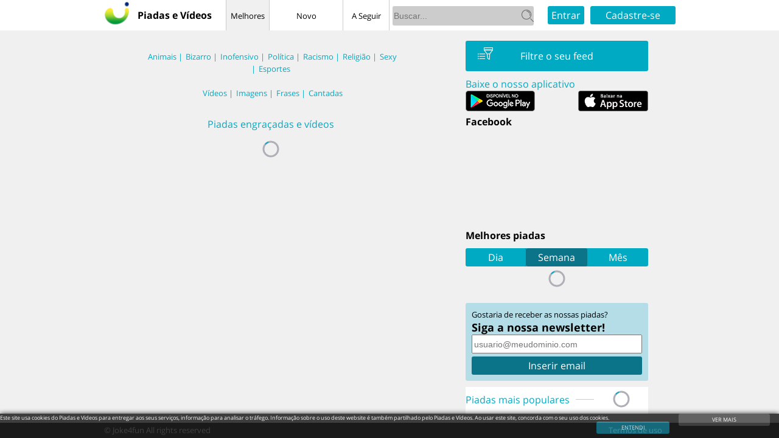

--- FILE ---
content_type: text/html; charset=utf-8
request_url: https://piadas-e-videos.com/
body_size: 102059
content:

<!DOCTYPE html>

<html lang="pt">

<head>
  <meta http-equiv="Content-Type" content="text/html; charset=utf-8"/>
  <meta http-equiv="X-UA-Compatible" content="IE=edge">
	<meta name="viewport" content="width=device-width, initial-scale=1.0, maximum-scale=1.0, user-scalable=no">
	<meta name="description" content="As melhores piadas engraçadas, vídeos, fotos, anedotas e humor em Português">
  <meta name="keywords" content="Piadas, Engraçadas, Pegadinhas, Ruins, Anedotas, Humor">
  <link rel="canonical" href="https://piadas-e-videos.com">
  

  <style type="text/css">
    @font-face{font-family:'Open Sans';font-style:normal;font-weight:400;src:local('Open Sans'),local('OpenSans'),url(https://fonts.gstatic.com/s/opensans/v13/K88pR3goAWT7BTt32Z01m4X0hVgzZQUfRDuZrPvH3D8.woff2) format('woff2');unicode-range:U+0460-052F,U+20B4,U+2DE0-2DFF,U+A640-A69F}@font-face{font-family:'Open Sans';font-style:normal;font-weight:400;src:local('Open Sans'),local('OpenSans'),url(https://fonts.gstatic.com/s/opensans/v13/RjgO7rYTmqiVp7vzi-Q5UYX0hVgzZQUfRDuZrPvH3D8.woff2) format('woff2');unicode-range:U+0400-045F,U+0490-0491,U+04B0-04B1,U+2116}@font-face{font-family:'Open Sans';font-style:normal;font-weight:400;src:local('Open Sans'),local('OpenSans'),url(https://fonts.gstatic.com/s/opensans/v13/LWCjsQkB6EMdfHrEVqA1KYX0hVgzZQUfRDuZrPvH3D8.woff2) format('woff2');unicode-range:U+1F00-1FFF}@font-face{font-family:'Open Sans';font-style:normal;font-weight:400;src:local('Open Sans'),local('OpenSans'),url(https://fonts.gstatic.com/s/opensans/v13/xozscpT2726on7jbcb_pAoX0hVgzZQUfRDuZrPvH3D8.woff2) format('woff2');unicode-range:U+0370-03FF}@font-face{font-family:'Open Sans';font-style:normal;font-weight:400;src:local('Open Sans'),local('OpenSans'),url(https://fonts.gstatic.com/s/opensans/v13/59ZRklaO5bWGqF5A9baEEYX0hVgzZQUfRDuZrPvH3D8.woff2) format('woff2');unicode-range:U+0102-0103,U+1EA0-1EF9,U+20AB}@font-face{font-family:'Open Sans';font-style:normal;font-weight:400;src:local('Open Sans'),local('OpenSans'),url(https://fonts.gstatic.com/s/opensans/v13/u-WUoqrET9fUeobQW7jkRYX0hVgzZQUfRDuZrPvH3D8.woff2) format('woff2');unicode-range:U+0100-024F,U+1E00-1EFF,U+20A0-20AB,U+20AD-20CF,U+2C60-2C7F,U+A720-A7FF}@font-face{font-family:'Open Sans';font-style:normal;font-weight:400;src:local('Open Sans'),local('OpenSans'),url(https://fonts.gstatic.com/s/opensans/v13/cJZKeOuBrn4kERxqtaUH3ZBw1xU1rKptJj_0jans920.woff2) format('woff2');unicode-range:U+0000-00FF,U+0131,U+0152-0153,U+02C6,U+02DA,U+02DC,U+2000-206F,U+2074,U+20AC,U+2212,U+2215,U+E0FF,U+EFFD,U+F000}@font-face{font-family:'Open Sans';font-style:normal;font-weight:700;src:local('Open Sans Bold'),local('OpenSans-Bold'),url(https://fonts.gstatic.com/s/opensans/v13/k3k702ZOKiLJc3WVjuplzA7aC6SjiAOpAWOKfJDfVRY.woff2) format('woff2');unicode-range:U+0460-052F,U+20B4,U+2DE0-2DFF,U+A640-A69F}@font-face{font-family:'Open Sans';font-style:normal;font-weight:700;src:local('Open Sans Bold'),local('OpenSans-Bold'),url(https://fonts.gstatic.com/s/opensans/v13/k3k702ZOKiLJc3WVjuplzBdwxCXfZpKo5kWAx_74bHs.woff2) format('woff2');unicode-range:U+0400-045F,U+0490-0491,U+04B0-04B1,U+2116}@font-face{font-family:'Open Sans';font-style:normal;font-weight:700;src:local('Open Sans Bold'),local('OpenSans-Bold'),url(https://fonts.gstatic.com/s/opensans/v13/k3k702ZOKiLJc3WVjuplzJ6vnaPZw6nYDxM4SVEMFKg.woff2) format('woff2');unicode-range:U+1F00-1FFF}@font-face{font-family:'Open Sans';font-style:normal;font-weight:700;src:local('Open Sans Bold'),local('OpenSans-Bold'),url(https://fonts.gstatic.com/s/opensans/v13/k3k702ZOKiLJc3WVjuplzPy1_HTwRwgtl1cPga3Fy3Y.woff2) format('woff2');unicode-range:U+0370-03FF}@font-face{font-family:'Open Sans';font-style:normal;font-weight:700;src:local('Open Sans Bold'),local('OpenSans-Bold'),url(https://fonts.gstatic.com/s/opensans/v13/k3k702ZOKiLJc3WVjuplzPgrLsWo7Jk1KvZser0olKY.woff2) format('woff2');unicode-range:U+0102-0103,U+1EA0-1EF9,U+20AB}@font-face{font-family:'Open Sans';font-style:normal;font-weight:700;src:local('Open Sans Bold'),local('OpenSans-Bold'),url(https://fonts.gstatic.com/s/opensans/v13/k3k702ZOKiLJc3WVjuplzIjoYw3YTyktCCer_ilOlhE.woff2) format('woff2');unicode-range:U+0100-024F,U+1E00-1EFF,U+20A0-20AB,U+20AD-20CF,U+2C60-2C7F,U+A720-A7FF}@font-face{font-family:'Open Sans';font-style:normal;font-weight:700;src:local('Open Sans Bold'),local('OpenSans-Bold'),url(https://fonts.gstatic.com/s/opensans/v13/k3k702ZOKiLJc3WVjuplzBampu5_7CjHW5spxoeN3Vs.woff2) format('woff2');unicode-range:U+0000-00FF,U+0131,U+0152-0153,U+02C6,U+02DA,U+02DC,U+2000-206F,U+2074,U+20AC,U+2212,U+2215,U+E0FF,U+EFFD,U+F000}body{font-family:'Open Sans',sans-serif;margin:0;background-color:#F0F0F0}a{text-decoration:none;color:inherit}a:hover{text-decoration:none;color:inherit}h1{font-size:inherit;font-weight:normal;color:#00AAC3;-webkit-margin-before:0;-webkit-margin-after:0;-webkit-margin-start:0;text-align:center;padding-top:5px}h2{font-size:inherit;font-weight:bold;color:#00AAC3;-webkit-margin-before:0;-webkit-margin-after:0;-webkit-margin-start:0;text-align:center}html input[type="button"],input[type="reset"],input[type="submit"]{-webkit-appearance:button;cursor:pointer}button[disabled],html input[disabled]{cursor:default}button::-moz-focus-inner,input::-moz-focus-inner{padding:0;border:0}input{font-size:14px}input[type="checkbox"],input[type="radio"]{-webkit-box-sizing:border-box;-moz-box-sizing:border-box;box-sizing:border-box;padding:0}input[type="number"]::-webkit-inner-spin-button,input[type="number"]::-webkit-outer-spin-button{height:auto}input[type="search"]{-webkit-box-sizing:content-box;-moz-box-sizing:content-box;box-sizing:content-box;-webkit-appearance:textfield}input[type="search"]::-webkit-search-cancel-button,input[type="search"]::-webkit-search-decoration{-webkit-appearance:none}textarea{font-size:14px}.joke4fun-table{display:table;width:100%;table-layout:fixed}.joke4fun-table-cell{display:table-cell}.joke4fun-hide{display:none}.joke4fun-w-10-px{width:10px}.joke4fun-no-margin-top-px{margin-top:0!important}.joke4fun-w-100-percent{width:100%}.joke4fun-w-50-percent{width:50%}.joke4fun-w-33-percent{width:33.33333%}.joke4fun-w-16-percent{width:16.66666%}.joke4fun-text-overflow-ellipsis{white-space:nowrap;overflow:hidden;text-overflow:ellipsis}.joke4fun-cursor-pointer{cursor:pointer}@media only screen and (min-width:768px) and (max-width:1024px){.joke4fun-tablet-hide{display:none!important}.joke4fun-tablet-show{display:block}.joke4fun-tablet-show-table-cell{display:table-cell}.joke4fun-tablet-show-table-layout{display:table;width:100%;table-layout:fixed}}@media only screen and (max-width:767px){h1{font-size:initial}.joke4fun-phone-hide{display:none!important}.joke4fun-phone-show{display:block}.joke4fun-phone-show-table-cell{display:table-cell}.joke4fun-phone-show-table-layout{display:table;width:100%;table-layout:fixed}}#joke4fun_header_container{background-color:white;height:50px;position:fixed;z-index:4}.joke4fun-header-width{width:800px}.joke4fun-mobile-share-on-container{text-align:center}.joke4fun-share-report-left-dummy-border{position:absolute;left:5px;top:10px;width:60px;border-top:solid 1px #888}.joke4fun-bar-main-option{display:table-cell;font-size:10pt;border-right:solid 1px #CCC;text-align:center}.joke4fun-bar-main-option:hover{color:white;background-color:#CCC}.joke4fun-joke-day-option{width:120px}.joke4fun-joke-top-option{width:70px;border-left:solid 1px #CCC}.joke4fun-joke-meme-option{width:75px}.joke4fun-message-login-error{color:red;font-size:small;padding-top:7px}#joke4fun_forgot_password_container,#joke4fun_create_account_here_container{color:#00AAC3;padding-top:8px;text-decoration:underline;cursor:pointer}.joke4fun-logout-wrapper{width:35px;height:50px;background-image:url("/static/assets/img/header/logout.png");background-repeat:no-repeat;background-position:50% 50%;cursor:pointer}.joke4fun-social-login-signup-container{text-align:center;margin-left:85px;margin-top:5px}.joke4fun-social-login-signup-element{float:left;padding-right:20px}#joke4fun_user_email_input_container,#joke4fun_user_password_input_container,#joke4fun_user_name_input_container{width:100%}#joke4fun_user_email_input,#joke4fun_user_password_input,#joke4fun_user_name_input,#joke4fun_user_password_code_input{width:98%;height:25px}#joke4fun_email_sent_text{color:#00AAC3;padding-top:5px;padding-bottom:5px;font-size:small}#joke4fun_user_email_text,#joke4fun_user_password_text,#joke4fun_user_name_text{padding-top:10px}#joke4fun_user_create_account_action_container,#joke4fun_user_reset_pwd_action_container{background-color:#00AAC3;width:100%;height:35px;line-height:35px;color:white;margin-top:15px;cursor:pointer}#joke4fun_login_background_wall{position:fixed;top:0;left:0;right:0;bottom:0;background-color:#080808;opacity:.9;z-index:2;cursor:pointer}.joke4fun-share-report-right-dummy-border{position:absolute;right:5px;top:10px;width:60px;border-top:solid 1px #888}#joke4fun_header_logotipo_image_pt{height:80%}#joke4fun_piadas_e_videos_text{vertical-align:middle;font-weight:bold;width:145px}#joke4fun_header_logo{vertical-align:middle;width:125px;height:50px}#joke4fun_media_logotipo_image_piadas{float:left;height:30px;vertical-align:middle}#joke4fun_media_logotipo_image_piadas_container{width:40px;height:30px;vertical-align:middle}#joke4fun_piadas_e_videos_text_piadas_container{width:140px;height:50px;line-height:50px}#joke4fun_piadas_e_videos_text_piadas{float:left;font-weight:bold;color:white}#joke4fun_header_logo_piadas_e_videos{vertical-align:middle;width:55px;height:50px}#joke4fun_header_bookmarks{vertical-align:middle;width:125px;position:relative;cursor:pointer;text-align:center}#joke4fun_header_search{line-height:50px}#joke4fun_header_search_view{line-height:50px;padding-left:10px;width:99%}#joke4fun_search_terms_list_container{width:95%;position:relative;margin-top:-7px}#joke4fun_search_terms_list{position:absolute;z-index:4;left:0;right:0;top:0;max-height:400px;overflow-y:auto;-webkit-overflow-scrolling:touch}#joke4fun_search_terms_list .joke4fun-search-element{border-bottom:solid 1px #CCC;border-left:solid 1px #CCC;border-right:solid 1px #CCC}.joke4fun-search-element{background-color:#F0F0F0;height:70px;max-height:70px;padding-top:5px}.joke4fun-search-element:hover{background-color:#CCC}.joke4fun-search-element-title{font-weight:bold;line-height:25px;padding-left:20px}.joke4fun-search-loading-container{position:absolute;right:25px;top:-33px}.joke4fun-search-element-image{float:left;height:70px;line-height:70px;width:105px;background-position:center center;background-repeat:no-repeat;margin-left:5px;background-size:cover}.joke4fun-search-element-audio-img{float:left;background-image:url("/static/assets/img/upload/sound-joke-icon.png");background-color:#0C7489;height:70px;line-height:70px;width:105px;background-position:center center;background-repeat:no-repeat;margin-left:5px}.joke4fun-search-element-data{margin-top:7px;font-size:91%}.joke4fun-search-element-data-symbol{padding-left:10px;padding-right:10px}.joke4fun-element-symbol-wrapper{display:inline-block;margin-left:20px;padding-right:5px}.joke4fun-search-element-video-img{float:left;background-image:url("/static/assets/img/upload/video-joke-icon.png");background-color:#0C7489;height:70px;line-height:70px;width:105px;background-position:center center;background-repeat:no-repeat;margin-left:5px}.joke4fun-search-element-text-img{float:left;background-image:url("/static/assets/img/upload/text-joke-icon.png");background-color:#0C7489;height:70px;line-height:70px;width:105px;background-position:center center;background-repeat:no-repeat;margin-left:5px}#joke4fun_header_login{width:60px;text-align:center;padding-right:10px;vertical-align:middle}#joke4fun_header_signup{width:140px;text-align:center;vertical-align:middle}@media only screen and (min-width:1025px){.joke4fun-hide-desktop-only{display:none}#joke4fun_login_account_wrapper{position:fixed;top:50%;background-color:white;left:50%;z-index:4;width:300px;margin-left:-150px;height:320px;margin-top:-160px;text-align:center;padding-left:5px;padding-right:5px}#joke4fun_login_create_account_wrapper{position:fixed;top:50%;background-color:white;left:50%;z-index:4;width:300px;margin-left:-150px;height:260px;margin-top:-130px;text-align:center;padding-left:5px;padding-right:5px}#joke4fun_forgot_password_account_wrapper{position:fixed;top:50%;background-color:white;left:50%;z-index:4;width:300px;margin-left:-150px;height:315px;margin-top:-158px;text-align:center;padding-left:5px;padding-right:5px}#joke4fun_header_bookmarks_image{position:absolute;top:16px;left:7px}.joke4fun-header-follow-main-feed{width:130px;text-align:center;border:solid 1px #00AAC3;border-radius:25px;background-color:white;color:#00AAC3;cursor:pointer;position:absolute;right:10px;bottom:25px;height:30px;line-height:30px}}#joke4fun_header_bookmarks_text{color:#666;padding-left:15px;font-size:10pt}#joke4fun_header_search_input{background-color:#CCC;border:0;border-radius:0;-webkit-appearance:none;-ms-appearance:none;-moz-appearance:none;-o-appearance:none;appearance:none;border-radius:3px;height:30px;padding-right:22px;background-image:url("/static/assets/img/header/search.png");background-position:right center;background-repeat:no-repeat;width:80%;margin-left:5px}#joke4fun_header_search_view_input{background-color:#CCC;border:0;border-radius:0;-webkit-appearance:none;-ms-appearance:none;-moz-appearance:none;-o-appearance:none;appearance:none;border-radius:3px;height:30px;padding-right:22px;background-image:url("/static/assets/img/header/search.png");background-position:right center;background-repeat:no-repeat;width:90%}.joke4fun-header-margin-div{width:100px}#joke4fun_login_create_account{background-color:#00AAC3;color:white;border-radius:3px;cursor:pointer;height:30px;line-height:30px}.joke4fun-author-notifications-wrapper{background-image:url("/static/assets/img/header/notifications-icon.png");background-position:center center;background-repeat:no-repeat;width:70px;position:relative;cursor:pointer}.joke4fun-user-notifications-quantity{position:absolute;top:0;left:50%;margin-left:-2px;color:white;background-color:#00AAC3;border-radius:14px;cursor:pointer;font-size:85%}.joke4fun-author-upload-wrapper{background-image:url("/static/assets/img/header/upload-icon-white.png");background-position:10px center;background-repeat:no-repeat;background-color:#00AAC3;width:100px;height:40px;line-height:40px;border-radius:35px;cursor:pointer;color:white}.joke4fun-author-upload-wrapper:hover{color:white}#joke4fun_upload_wrapper_text{padding-left:12px}.joke4fun-author-picture-header-wrapper{height:40px;line-height:40px;vertical-align:middle;background-image:url("/static/assets/img/main_others/avatar-icon.png");background-position:center center;background-repeat:no-repeat;border-radius:40px;background-color:black;width:40px;background-size:45%;cursor:pointer}.joke4fun-header-space-wrapper{width:15px}#joke4fun_user_container{width:165px;text-align:center;padding-left:5px}@media only screen and (min-width:768px) and (max-width:1024px){.joke4fun-header-width{width:100%}.joke4fun-logout-wrapper{background-image:url("/static/assets/img/header/logout-media.png")}#joke4fun_user_container{width:40px}#joke4fun_header_search{position:absolute;top:40px;left:15px;right:0;z-index:4}#joke4fun_user_email_input,#joke4fun_user_password_input,#joke4fun_user_name_input,#joke4fun_user_password_code_input{width:260px}#joke4fun_login_account_wrapper{position:fixed;top:50%;background-color:white;left:50%;z-index:4;width:300px;margin-left:-150px;height:320px;margin-top:-160px;text-align:center;padding-left:5px;padding-right:5px}#joke4fun_forgot_password_account_wrapper{position:fixed;top:50%;background-color:white;left:50%;z-index:4;width:280px;margin-left:-150px;height:315px;margin-top:-158px;text-align:center;padding-left:5px;padding-right:5px}#joke4fun_login_create_account_wrapper{position:fixed;top:50%;background-color:white;left:50%;z-index:4;width:300px;margin-left:-150px;height:260px;margin-top:-130px;text-align:center;padding-left:5px;padding-right:5px}#joke4fun_header_search_view_input{width:96%}.joke4fun-header-follow-main-feed{width:30px;text-align:center;cursor:pointer;position:absolute;right:10px;bottom:25px;height:35px;line-height:35px}#joke4fun_follow_author_main_feed_img{height:37px}#joke4fun_media_header_logo_wrapper{height:50px;line-height:50px;text-align:center}#joke4fun_media_logotipo_image{height:40px;vertical-align:middle}#joke4fun_header_more_options{margin-bottom:14px}#joke4fun_header_more_options_detail_container{position:absolute;right:20px;width:250px;top:42px;z-index:4;box-shadow:0 0 10px #CCC;-moz-box-shadow:0 0 10px #CCC;-webkit-box-shadow:0 0 10px #CCC}.joke4fun-follow-us-container{padding-top:10px;padding-bottom:10px;border-bottom:solid 1px #ccc}#joke4fun_mobile_report_post_container,.joke4fun-mobile-report-post-container{background-color:#F8F8F8;height:40px;line-height:40px;text-align:center;cursor:pointer}.joke4fun-header-inner-joke{top:0}#joke4fun_user_settings{width:20%;text-align:center;vertical-align:middle;position:relative;cursor:pointer}#joke4fun_header_bookmarks{width:20%;text-align:center;vertical-align:middle;position:relative}#joke4fun_header_media_search{width:20%;text-align:center;vertical-align:middle;position:relative;cursor:pointer}#joke4fun_header_phone_filter_container{width:70px;position:relative;cursor:pointer}#joke4fun_header_filters_icon{position:absolute;top:12px;left:30px}#joke4fun_header_media_upload{width:20%;vertical-align:middle;position:relative;cursor:pointer}#joke4fun_header_upload_icon{position:absolute;top:13px}#joke4fun_tablet_filters_container_wrapper{height:550px}#joke4fun_tablet_filters_container{position:absolute;right:0;top:115px;width:300px}#joke4fun_home_container,#joke4fun_back_container{width:50px;height:50px;vertical-align:middle;text-align:center;cursor:pointer;position:relative}#joke4fun_header_more_options_container{width:50px;float:right;cursor:pointer;padding-top:15px;line-height:35px}#joke4fun_header_container{background-color:#00AAC3}.joke4fun-home-inner-joke{width:20%!important;vertical-align:middle;border-right:solid 1px #CCC}}.joke4fun-media-bottom-menu-option-text{position:absolute;font-size:xx-small}.joke4fun-media-bottom-home-option-text{margin-left:-13px;bottom:0;left:50%}.joke4fun-media-bottom-search-option-text{margin-left:-13px;bottom:0;left:50%}.joke4fun-media-bottom-bookmarks-option-text{margin-left:-25px;bottom:0;left:50%}.joke4fun-media-bottom-upload-option-text{margin-left:-16px;bottom:0;left:50%}.joke4fun-media-bottom-profile-option-text{margin-left:-15px;bottom:0;left:50%}.joke4fun-bottom-menu-option-selected{color:#00AAC3}@media only screen and (max-width:767px){.joke4fun-header-width{width:100%}#joke4fun_header_more_options{margin-bottom:14px}#joke4fun_media_logotipo_image_piadas_container{width:28px}#joke4fun_media_logotipo_image_piadas{height:20px}#joke4fun_piadas_e_videos_text_piadas{font-size:85%}.joke4fun-logout-wrapper{background-image:url("/static/assets/img/header/logout-media.png")}#joke4fun_user_container{width:40px}#joke4fun_header_search{position:absolute;top:40px;left:0;right:0;z-index:4}#joke4fun_user_email_input,#joke4fun_user_password_input,#joke4fun_user_name_input,#joke4fun_user_password_code_input{width:270px}#joke4fun_mobile_report_post_container,.joke4fun-mobile-report-post-container{background-color:#F8F8F8;height:40px;line-height:40px;text-align:center}#joke4fun_header_more_options_detail_container{position:absolute;right:20px;width:250px;top:42px;z-index:4;box-shadow:0 0 10px #CCC;-moz-box-shadow:0 0 10px #CCC;-webkit-box-shadow:0 0 10px #CCC;background-color:white}.joke4fun-header-follow-main-feed{width:30px;text-align:center;cursor:pointer;position:absolute;right:10px;bottom:25px;height:35px;line-height:35px}#joke4fun_follow_author_main_feed_img{height:35px}#joke4fun_media_header_logo_wrapper{height:50px;line-height:40px;text-align:center}#joke4fun_media_logotipo_image{height:30px;vertical-align:middle;width:90px}.joke4fun-header-inner-joke{top:0}#joke4fun_user_settings{width:20%;position:relative;cursor:pointer;text-align:center;vertical-align:middle}#joke4fun_header_bookmarks{width:20%;text-align:center;vertical-align:middle;position:relative}#joke4fun_header_media_search{width:20%;text-align:center;vertical-align:middle;position:relative;cursor:pointer}#joke4fun_header_phone_filter_container{width:45px;position:relative;cursor:pointer}#joke4fun_header_filters_icon{position:absolute;top:12px;left:8px}#joke4fun_header_media_upload{width:20%;vertical-align:middle;cursor:pointer;position:relative}#joke4fun_header_upload_icon{position:absolute;top:13px}#joke4fun_tablet_filters_container{width:300px}.joke4fun-home-inner-joke{width:20%!important;vertical-align:middle;border-right:solid 1px #CCC}#joke4fun_home_container,#joke4fun_back_container{position:relative;width:50px;height:50px;vertical-align:middle;text-align:center;cursor:pointer}#joke4fun_header_more_options_container{width:50px;float:right;cursor:pointer;padding-top:15px;line-height:35px}#joke4fun_header_container{background-color:#00AAC3}#joke4fun_header_search_view_input{width:92%}#joke4fun_header_search_view{width:98%}#joke4fun_login_account_wrapper{position:fixed;top:50%;background-color:white;left:50%;z-index:4;width:280px;margin-left:-150px;height:320px;margin-top:-160px;text-align:center;padding-left:5px;padding-right:5px}#joke4fun_login_create_account_wrapper{position:fixed;top:50%;background-color:white;left:50%;z-index:4;width:280px;margin-left:-150px;height:260px;margin-top:-130px;text-align:center;padding-left:5px;padding-right:5px}#joke4fun_forgot_password_account_wrapper{position:fixed;top:50%;background-color:white;left:50%;z-index:4;width:280px;margin-left:-150px;height:315px;margin-top:-158px;text-align:center;padding-left:5px;padding-right:5px}#joke4fun_header_media_space{width:145px}}@media only screen and (max-width:350px){#joke4fun_piadas_e_videos_text_piadas{font-size:51%}#joke4fun_piadas_e_videos_text_piadas_container{width:70px}#joke4fun_header_media_space{width:100px}}#joke4fun_cookie_container{box-shadow:#000 0 0 8px;-moz-box-shadow:#000 0 0 8px;-webkit-box-shadow:#000 0 0 8px;bottom:0;background-color:#111;opacity:.8;position:fixed;left:0;right:0;color:white;z-index:8;height:40px;font-size:7pt}#joke4fun_fixed_footer_ad_container{bottom:0;position:fixed;left:0;right:0;height:95px;z-index:9;text-align:center;border-top:solid 1px #CCC}#joke4fun_fixed_footer_ad_mobile_container{bottom:0;position:fixed;left:0;right:0;height:55px;z-index:9;text-align:center;border-top:solid 1px #CCC}#joke4fun_fixed_footer_ad_close{position:absolute;right:0;top:-15px;cursor:pointer}#joke4fun_download_apps_container_footer{padding-left:22px}#joke4fun_cookies_button{padding-top:5px}#joke4fun_cookie_banner_got_it{background-color:#0C7489;width:120px;border-radius:3px;height:20px;text-align:center;line-height:20px;cursor:pointer;float:right;margin-right:15px}#joke4fun_cookies_buttons_splitter{width:20px}#joke4fun_cookie_banner_learn_more{width:150px;border-radius:3px;background-color:#404040;height:20px;text-align:center;line-height:20px;text-decoration:none;color:inherit;float:right;margin-right:15px}#joke4fun_footer_container{position:fixed;bottom:0;height:25px;left:0;right:0;background-color:#404040;font-size:80%;line-height:25px;color:white;z-index:1}#joke4fun_all_rights_reserved{width:190px}#joke4fun_footer_about{width:120px}#joke4fun_terms_of_use{width:110px}#joke4fun_privacy_policy{width:85px}@media only screen and (min-width:768px) and (max-width:1024px){#joke4fun_cookie_container{height:40px;font-size:7pt}}@media only screen and (max-width:767px){#joke4fun_footer_container{height:35px;line-height:35px;background-color:#00AAC3}#joke4fun_cookie_container{height:52px;font-size:6pt}#joke4fun_terms_of_use{padding-left:45px}}.sprite{background-image:url("/static/assets/img/sprite-2.png");background-repeat:no-repeat}.sprite.sprite-bookmarks{background-position:-2px -2px;width:16px;height:20px}.sprite.sprite-bookmarks-selected{background-position:-22px -2px;width:16px;height:20px}.sprite.sprite-comments{background-position:-42px -2px;width:23px;height:20px}.sprite.sprite-comments-white{background-position:-69px -2px;width:22px;height:20px}.sprite.sprite-dislike{background-position:-2px -26px;width:19px;height:20px}.sprite.sprite-dislike-selected{background-position:-25px -26px;width:18px;height:20px}.sprite.sprite-facebook-popup{background-position:-95px -2px;width:10px;height:20px}.sprite.sprite-googleplus-popup{background-position:-47px -26px;width:23px;height:14px}.sprite.sprite-mailto{background-position:-47px -44px;width:50px;height:50px}.sprite.sprite-share-feed-post{background-position:-109px -2px;width:15px;height:21px}.sprite.sprite-share-gray{background-position:-101px -27px;width:15px;height:20px}.sprite.sprite-share-inside-post{background-position:-2px -51px;width:11px;height:15px}.sprite.sprite-twitter-popup{background-position:-17px -51px;width:23px;height:20px}.sprite.sprite-up-like{background-position:-101px -51px;width:19px;height:20px}.sprite.sprite-up-like-selected{background-position:-2px -75px;width:19px;height:20px}.sprite.sprite-whatsapp{background-position:-128px -2px;width:48px;height:48px}.sprite1{background-image:url("/static/assets/img/sprite-1.png");background-repeat:no-repeat}.sprite1.sprite-check-white{background-position:-5px -5px;width:8px;height:6px}.sprite1.sprite-filters{background-position:-23px -5px;width:25px;height:20px}.sprite1.sprite-filters-white-selected{background-position:-5px -35px;width:25px;height:20px}.sprite1.sprite-general-more-options{background-position:-40px -35px;width:18px;height:4px}.sprite1.sprite-search{background-position:-58px -5px;width:20px;height:20px}.sprite1.sprite-user-settings{background-position:-68px -35px;width:18px;height:26px}#joke4fun_download_apps_container{background-color:#0C7489;color:white;height:40px;line-height:40px;text-align:center;border-radius:3px;margin-bottom:10px}#joke4fun_main_container{position:absolute;left:0;top:50px;right:0;bottom:25px;overflow-y:auto;-webkit-overflow-scrolling:touch}#joke4fun_hidden_overlay_background{position:fixed;left:0;top:0;right:0;bottom:0;z-index:3}#joke4fun_interstitial_container{position:fixed;left:0;right:0;top:0;bottom:0;z-index:20;background-color:black;opacity:.7}#joke4fun_interstitial_main_wrapper{position:fixed;left:0;right:0;top:0;bottom:0;z-index:21;text-align:center}#joke4fun_interstitial_close_container{margin-top:10px;position:absolute;right:10px;z-index:22}#joke4fun_user_information_container{padding-top:20px}#joke4fun_top_daily_options_container,#joke4fun_top_weekly_options_container{text-align:left;color:#00AAC3;font-size:12pt;padding-bottom:10px;text-decoration:underline;cursor:pointer}#joke4fun_bookmarks_container,#joke4fun_search_list_container{width:740px;margin:auto;padding-top:50px;margin-bottom:25px}#joke4fun_remove_subscription_container_title{padding-top:10px;font-weight:bold}#joke4fun_remove_subscription_confirmation_question,#joke4fun_remove_subscription_email_container{padding-top:10px}#joke4fun_remove_subscribe_newsletter_input{margin-top:10px;height:25px;width:200px}#joke4fun_remove_subscription_no,#joke4fun_remove_subscription_yes{background-color:#00AAC3;color:white;border-radius:3px;cursor:pointer;height:30px;line-height:30px;width:50px;display:inline-block;margin-left:25px;margin-top:10px}#joke4fun_remove_subscription_container{width:740px;margin:auto;padding-top:50px;margin-bottom:25px;text-align:center}#joke4fun_share_loading_dyn_url_container{position:absolute;left:50%;margin-left:-25px}.joke4fun-ad-container-missing-ad img{max-width:100%;max-height:320px;width:100%}.joke4fun-no-more-posts-to-load{text-align:center;color:#00AAC3;padding-top:7px}.joke4fun-ad-container-missing-small-ad,.joke4fun-ad-container-missing-ad{text-align:center;display:table-cell;vertical-align:middle}#joke4fun_widget_container{height:30px;line-height:30px;background-color:#00AAC3;color:white;border-radius:3px;text-align:center;margin-top:10px}#joke4fun_top_jokes_container{font-weight:bold}#joke4fun_widget_day,#joke4fun_widget_week{cursor:pointer;border-right:solid 1px #0C7489;border-radius:3px}#joke4fun_top_jokes_displayed_wrapper{margin-bottom:15px}.joke4fun-top-month-joke{display:inline-block;font-size:9pt;padding-left:13px;padding-right:13px;color:#00AAC3;cursor:pointer}#joke4fun_top_jokes_month_wrapper{border-bottom:solid 1px #CCC}.joke4fun-top-month-joke-selected{text-decoration:underline;font-size:10pt;font-weight:bold}#joke4fun_top_jokes_no_jokes_to_display{text-align:center;color:#00AAC3;padding-top:7px}.joke4fun-search-element-votes-number{padding-left:7px}#joke4fun_top_jokes_displayed_wrapper .joke4fun-search-element{border-bottom:solid 1px #CCC;border-left:solid 1px #CCC;border-right:solid 1px #CCC}#joke4fun_widget_month{cursor:pointer}.joke4fun-widget-time-selected{background-color:#0C7489}.joke4fun-ad-container-missing-small-ad img{max-width:250px;max-height:300px;width:300px}.joke4fun-smalladd-maxheight{max-height:650px;overflow:hidden;min-height:350px}.joke4fun-ad-container{background-color:#F0F0F0}.joke4fun-add-maxheight{max-height:320px;overflow:hidden}.joke4fun-share-loading-image{width:50px}#joke4fun_no_bookmarks_message,#joke4fun_no_jokes_message{text-align:center;padding-top:10px}.joke4fun-joke-type-option-toggled{background-color:#CCC!important}#joke4fun_categories_filter_title_wrapper,#joke4fun_joke_type_filter_title_wrapper{color:white;background-color:#0C7489;height:40px;line-height:40px;padding-left:8px}.joke4fun-joke-description{padding-left:5px;padding-bottom:10px}.joke4fun-container-margin-div{width:50%}.joke4fun-main-container-wrapper-width{width:850px;padding-top:20px}.joke4fun-main-container-inside-wrapper-width{width:850px;padding-top:15px}.joke4fun-inner-margin-width{width:100%}.joke4fun-audio-associated-image-container{width:100%;max-width:100%;text-align:center}.joke4fun-audio-associated-image-img{max-width:100%;width:120px;height:120px}.joke4fun-feed-video-element{height:315px;border:0}.joke4fun-feed-related-video-element{height:140px;max-width:100%;border:0}#joke4fun_aside_filter_sharing_container{width:300px;padding-top:10px;position:relative}.gif_player img{width:100%;max-width:100%}.gif_player{position:relative;z-index:0}.gif_player.playing{z-index:2}.joke4fun-gif-player-stopped{position:absolute;background-color:#0C7489;color:white;border:solid 2px white;top:50%;left:50%;border-radius:80px;height:80px;width:80px;text-align:center;line-height:80px;margin-left:-40px;margin-top:-40px;opacity:.8;z-index:1}.joke4fun-youtube{width:100%;background-color:#000;margin-bottom:30px;position:relative;padding-top:56.25%;overflow:hidden;cursor:pointer}.joke4fun-youtube img{width:100%;top:-16.84%;left:0;opacity:.7}.joke4fun-youtube .joke4fun-play-button{width:90px;height:60px;background-color:#0C7489;box-shadow:0 0 30px rgba(0,0,0,0.6);z-index:1;opacity:.8;border-radius:6px}.joke4fun-youtube .joke4fun-play-button:before{content:"";border-style:solid;border-width:15px 0 15px 26px;border-color:transparent transparent transparent #fff}.joke4fun-youtube img,.joke4fun-youtube .joke4fun-play-button{cursor:pointer}.joke4fun-youtube img,.joke4fun-youtube iframe,.joke4fun-youtube .joke4fun-play-button,.joke4fun-youtube .joke4fun-play-button:before{position:absolute}.joke4fun-youtube .joke4fun-play-button,.joke4fun-youtube .joke4fun-play-button:before{top:50%;left:50%;transform:translate3d(-50%,-50%,0);-webkit-transform:translate3d(-50%,-50%,0)}.joke4fun-youtube iframe{height:100%;width:100%;top:0;left:0}.joke4fun-loading-container{text-align:center;padding-top:5px;padding-bottom:5px}.joke4fun-loading{height:30px;width:30px}.joke4fun-inner-post-share-report-main-options-container{position:absolute;background-color:white;box-shadow:0 0 10px black;-moz-box-shadow:0 0 10px black;-webkit-box-shadow:0 0 10px black;z-index:4;right:0;width:265px;top:40px}.joke4fun-inner-post-share-report-more-options-container{position:absolute;background-color:white;box-shadow:0 0 10px black;-moz-box-shadow:0 0 10px black;-webkit-box-shadow:0 0 10px black;z-index:4;right:0;width:315px;top:40px}#joke4fun_customize_feed,#joke4fun_filter_feed{background-color:#00AAC3;color:white;border-radius:3px;cursor:pointer;height:50px;line-height:50px;text-align:center;position:relative;margin-bottom:10px}#joke4fun_customize_img,#joke4fun_filter_feed_img{position:absolute;top:11px;left:20px}.joke4fun-feed-separator-block{width:100%}.joke4fun-navigation-container{text-align:center;color:#00AAC3;font-size:10pt;padding-bottom:15px}.joke4fun-navigation-desktop-container{text-align:center;color:#00AAC3;font-size:10pt;line-height:20px;padding-bottom:20px}.joke4fun-nav-element{padding-left:5px}#joke4fun_subscribe_newsletter_container{background-color:#B4DDE8;border-radius:3px;text-align:center;position:relative;margin-bottom:10px;padding:10px}#joke4fun_subscribe_newsletter_first_text{text-align:left;font-size:small}#joke4fun_subscribe_newsletter_text{text-align:left;font-weight:bold;font-size:110%}#joke4fun_terms_container{padding:10px;padding-top:50px}#joke4fun_terms_media_container{padding:10px}#joke4fun_subscribe_newsletter_input{height:25px;width:97%}#joke4fun_subscribe_submit_newsletter_button{color:white;background-color:#0C7489;border-radius:3px;margin-top:5px;height:30px;line-height:30px;cursor:pointer}.joke4fun-facebook-like-page{border:none;overflow:hidden;width:100%}.joke4fun-facebook-like-page-container{padding-top:10px}.joke4fun-social-network-share{background-position:center center;background-repeat:no-repeat;height:44px;cursor:pointer;width:42px;border-radius:30px;position:relative}.joke4fun-social-network-share-img{position:absolute;left:50%;top:50%}.joke4fun-social-network-share-facebook{margin-left:-5px;margin-top:-10px}.joke4fun-social-network-share-twitter{margin-left:-12px;margin-top:-10px}.joke4fun-social-network-share-gplus{margin-left:-12px;margin-top:-7px}.joke4fun-social-network-share-whatsapp{margin-left:-24px;margin-top:-23px}.joke4fun-social-network-share-mail{margin-left:-25px;margin-top:-25px}.joke4fun-follow-social-network-container{width:55px;padding-left:8px}#joke4fun_follow_facebook,.joke4fun-follow-facebook{background-color:#3765A3}.joke4fun-login-facebook-img{position:absolute;left:16px;top:12px}.joke4fun-login-gplus-img{position:absolute;left:13px;top:15px}#joke4fun_follow_twitter,.joke4fun-follow-twitter{background-color:#3CF}#joke4fun_follow_googleplus,.joke4fun-follow-googleplus{background-color:#DC4A38}.joke4fun-follow-whatsapp{background-color:#2AB200}.joke4fun-mail-to{background-size:cover;border:solid 1px}#joke4fun_follow_pinterest,.joke4fun-follow-pinterest{background-image:url("/static/assets/img/main_others/pinterest-popup.png");background-color:#CD2128}#joke4fun_follow_us{color:#00AAC3;float:left}#joke4fun_most_popular_jokes_text{color:#00AAC3;float:left;padding-top:10px}.joke4fun-mobile-report-post-container{background-color:#F8F8F8;height:40px;line-height:40px;text-align:center;cursor:pointer}.joke4fun-share-report-main-options-container{position:absolute;right:0;width:260px;bottom:45px;z-index:4;background-color:white;box-shadow:0 0 10px black;-moz-box-shadow:0 0 10px black;-webkit-box-shadow:0 0 10px black}.joke4fun-share-report-main-more-options-container{position:absolute;right:0;width:315px;bottom:45px;z-index:4;background-color:white;box-shadow:0 0 10px black;-moz-box-shadow:0 0 10px black;-webkit-box-shadow:0 0 10px black}#joke4fun_follow_us_container{padding-top:10px;padding-bottom:10px;border-bottom:solid 1px #ccc}.joke4fun-follow-us-container{padding-top:10px;padding-bottom:10px;border-bottom:solid 1px #ccc}#joke4fun_follow_us_border{border-bottom:solid 1px #ccc;float:left;width:140px;height:10px;margin-left:10px}.joke4fun-newsletter-registration-answer{position:fixed;left:0;right:0;top:0;bottom:0;background-color:#080808;opacity:.9;z-index:7;cursor:pointer}.joke4fun-newsletter-popup-registration-answer{position:fixed;left:0;right:0;top:0;bottom:0;background-color:#080808;opacity:.9;z-index:4;cursor:pointer}.joke4fun-newsletter-registration-answer-information-title{background-color:#0C7489;color:white;height:35px;line-height:35px;padding-left:10px}.joke4fun-newsletter-registration-answer-information{position:fixed;height:80px;line-height:45px;width:500px;top:50%;left:50%;margin-top:-40px;margin-left:-250px;background-color:white;z-index:8;color:#0C7489}.joke4fun-newsletter-registration-answer-information-description{padding-left:10px}.joke4fun-feed-option-selected{color:#00AAC3;border-bottom:solid}.joke4fun-bar-option-selected{background-color:#F0F0F0}joke4fun-feed-option-inside-selected{color:#00AAC3}#joke4fun_feed_video_option{font-size:large;margin-left:5px;display:inline-block;height:40px;line-height:40px;color:white;background-color:#00AAC3;margin-top:5px;border-radius:10px;cursor:pointer;padding:1px}#joke4fun_feed_audio_option,#joke4fun_feed_text_option,#joke4fun_feed_images_option{margin-left:8px;font-size:large;display:inline-block;height:40px;line-height:40px;color:white;background-color:#00AAC3;margin-top:5px;border-radius:10px;cursor:pointer;padding:1px}.joke4fun-highlight-newsletter{position:fixed!important;z-index:5;left:50%;top:50%;margin-left:-125px;margin-top:-64px}@media only screen and (min-width:1025px){.joke4fun-joke-unfollow-cell{width:130px;text-align:center;border:solid 1px #CCC;border-radius:25px;background-color:white;color:#878787;position:absolute;right:10px;bottom:25px;height:30px;line-height:30px;cursor:pointer}.joke4fun-inside-joke-unfollow-cell{width:130px;text-align:center;border:solid 1px #CCC;border-radius:25px;background-color:white;color:#878787;position:absolute;right:150px;bottom:10px;height:30px;line-height:30px;cursor:pointer}.joke4fun-feed-width{width:470px;margin:auto}#joke4fun_page_h1{padding-top:10px;padding-bottom:10px}#joke4fun_feed_inside_options_container{text-align:center;height:40px;line-height:40px}#joke4fun_feed_hot_option{font-size:large;margin-left:5px;display:inline-block;height:40px;line-height:35px}#joke4fun_feed_new_option{margin-left:20px;font-size:large;display:inline-block;height:40px;line-height:35px}#joke4fun_feed_following_option{margin-left:20px;font-size:large;display:inline-block;height:40px;line-height:35px}}#joke4fun_aside_feed_options_container{height:52px}#joke4_most_popular_jokes_container{margin-top:10px;background-color:white}#joke4fun_most_popular_jokes_border{border-bottom:solid 1px #ccc;float:left;width:30px;height:10px;margin-left:10px;padding-top:10px}.joke4fun-joke-title{font-weight:bold;padding-top:15px;font-size:large;padding-left:8px}.joke4fun-joke-popular-title{font-weight:bold;padding-top:15px;padding-bottom:15px;font-size:large;padding-left:5px}#joke4fun_our_apps_container{height:40px}#joke4fun_android_container{float:left}#joke4fun_ios_container{float:right}#joke4fun_our_apps_container_title{color:#00AAC3}.joke4fun-joke-popular-title:hover{color:#00AAC3}.joke4fun-joke-main-container{width:100%;position:relative;background-color:white;border-bottom:solid 40px #F0F0F0}#joke4fun_most_popular_jokes_list_container{padding-top:30px}.joke4fun-joke-feed-header-container{height:60px;padding-left:5px;padding-top:8px;position:relative}.joke4fun-joke-authorname{font-weight:bold;padding-left:50px;padding-top:4px}.joke4fun-joke-feed-authorname{font-weight:bold;padding-left:65px;padding-top:12px}.joke4fun-author-share-wrapper{padding-top:15px;background-color:#0C7489;color:white;border-radius:5px;cursor:pointer;text-align:center;height:25px;line-height:25px;position:relative}.joke4fun-share-image{margin-left:44%;position:absolute;top:10px}.joke4fun-share-text{padding-left:10px}.joke4fun-joke-date{font-size:small;padding-left:50px}.joke4fun-joke-feed-date{font-size:small;padding-left:65px}.joke4fun-joke-pre-load-image-background{height:30px;width:30px}.joke4fun-image-joke-rendered-container{text-align:center}.joke4fun-joke-image-background{height:100%;max-width:100%;width:100%}.joke4fun-video-wrapper{padding-top:0}.joke4fun-joke-container{width:100%;position:relative}.joke4fun-bottom-post-space{border-bottom:solid 8px #F8F8F8}.joke4fun-joke-text-wrapper{top:40px;bottom:0;overflow:hidden;text-overflow:ellipsis}.joke4fun-joke-detail-text-wrapper{padding-left:8px}.joke4fun-joke-text-main-container{padding-left:8px;height:220px;max-width:100%;display:-webkit-box;-webkit-line-clamp:8;-webkit-box-orient:vertical;overflow:hidden;text-overflow:ellipsis;margin:0 auto}.joke4fun-related-view-more-text-container{padding-left:10px}.joke4fun-joke-normal-text-main-container{padding-left:8px;padding-top:10px;padding-bottom:5px}.joke4fun-related-view-more-text{color:#0C7489;font-weight:bold}.joke4fun-related-joke-text-main-container{height:200px;max-width:250px;display:-webkit-box;-webkit-line-clamp:3;-webkit-box-orient:vertical;overflow:hidden;text-overflow:ellipsis;margin:0 auto}.joke4fun-joke-video-wrapper{position:absolute;top:0;bottom:0;left:0;right:0}#joke4_main_feed_jokes_container{padding-right:10px}#joke4_main_author_feed_jokes_container{width:460px;margin:auto}.joke4fun-author-feed-picture-wrapper{float:left;background-image:url("/static/assets/img/main_others/avatar-icon.png");background-position:center center;background-repeat:no-repeat;border-radius:40px;border:solid white 3px;background-color:black;width:45px;height:45px;background-size:50%}.joke4fun-author-picture-wrapper{float:left;background-image:url("/static/assets/img/main_others/avatar-icon.png");background-position:center center;background-repeat:no-repeat;border-radius:40px;border:solid white 3px;background-color:black;width:35px;height:35px;background-size:50%}.joke4fun-user-interactivity-container{background-color:white;height:40px;line-height:30px;padding-top:5px;padding-bottom:5px;margin-top:-5px;font-size:9pt}#joke4fun_share_inside_joke_container{padding-top:10px;background-color:#F0F0F0}#joke4fun_share_inside_joke_inner_container{width:310px;margin:auto;font-size:9pt}.joke4fun-bookmark-cell{text-align:center;position:relative;cursor:pointer;vertical-align:middle}.joke4fun-download-cell{border-left:solid 1px #878787;text-align:center;position:relative;cursor:pointer;vertical-align:middle}.joke4fun-comments-cell{border-right:solid 1px #878787;text-align:center;position:relative;cursor:pointer;vertical-align:middle}.joke4fun-like-cell{border-right:solid 1px #878787;text-align:center;position:relative;cursor:pointer;vertical-align:middle}.joke4fun-points-cell{border-right:solid 1px #878787;text-align:center;position:relative;vertical-align:middle;overflow:hidden;text-overflow:ellipsis;white-space:nowrap}.joke4fun-unlike-cell{border-right:solid 1px #878787;text-align:center;position:relative;cursor:pointer;vertical-align:middle}.joke4fun-interactivity-quantity-text-points{font-size:7pt}.joke4fun-interactivity-quantity-text{padding-left:30px;color:#878787}.joke4fun-interactivity-action-made{color:#00AAC3;font-weight:bold}.joke4fun-interactivity-quantity-image{position:absolute;top:10px;left:50%;margin-left:-20px}.joke4fun-interactivity-download-img{background-image:url("/static/assets/img/inside_joke/download.png");background-repeat:no-repeat;background-position:center center;width:16px;height:20px;background-size:contain}.joke4fun-view-fulljoke:hover{color:white}.joke4fun-view-fulljoke{position:absolute;bottom:20px;text-align:center;border:solid 2px white;border-radius:25px;background-color:#0C7489;width:150px;height:35px;line-height:35px;left:50%;margin-left:-75px;cursor:pointer;color:white;z-index:1}.joke4fun-view-fulljoke-banner{position:absolute;bottom:0;left:0;right:0;top:7px;background:-webkit-gradient(linear,left top,left bottom,color-stop(0,rgba(0,0,0,0)),color-stop(59%,rgba(0,0,0,0)),color-stop(100%,#fff));background:-webkit-linear-gradient(top,rgba(0,0,0,0) 0,rgba(0,0,0,0) 59%,#fff 100%);background:-moz-linear-gradient(top,rgba(0,0,0,0) 0,rgba(0,0,0,0) 59%,#fff 100%);background:-o-linear-gradient(top,rgba(0,0,0,0) 0,rgba(0,0,0,0) 59%,#fff 100%);background:-ms-linear-gradient(top,rgba(0,0,0,0) 0,rgba(0,0,0,0) 59%,#fff 100%);background:linear-gradient(to bottom,rgba(0,0,0,0) 0,rgba(0,0,0,0) 59%,#fff 100%);z-index:0}#joke4fun_background_grey_wall{position:fixed;left:0;right:0;top:0;bottom:0;background-color:#080808;opacity:.9;z-index:2;cursor:pointer}.joke4fun-user-interactivity-inside-container{background-color:white;height:45px;line-height:55px;padding-top:10px;padding-bottom:10px;margin-top:-5px;font-size:9pt}.joke4fun-inside-joke-date-container{position:absolute;right:0;top:10px;font-size:smaller}.joke4fun-author-picture-joke-wrapper{background-image:url("/static/assets/img/main_others/avatar-icon.png");background-position:center center;background-repeat:no-repeat;border-radius:40px;border:solid black 1px;background-color:black;width:35px;height:35px;background-size:50%;float:left}.joke4fun-inside-joke-username-cell{width:140px;text-align:center;float:left}.joke4fun-inside-joke-follow-cell{width:130px;text-align:center;border:solid 1px #00AAC3;border-radius:25px;background-color:white;height:35px;line-height:35px;color:#00AAC3;float:left;cursor:pointer;margin-left:20px}.joke4fun-inside-joke-delete-cell{width:70px;text-align:center;border-radius:25px;background-color:#E6E6E6;height:35px;line-height:35px;cursor:pointer;height:20px;font-size:75%;line-height:20px;position:absolute;top:15px;padding:5px;right:15px}#joke4fun_user_picture_container_img{max-height:100px}.joke4fun-inside-joke-report-cell{width:70px;text-align:center;border-radius:25px;background-color:#E6E6E6;height:35px;line-height:35px;cursor:pointer;height:20px;font-size:75%;line-height:20px;position:absolute;top:15px;padding:5px;left:50%}.joke4fun-inside-joke-share-cell{width:110px;border:solid 1px #00AAC3;border-radius:25px;background-color:white;height:35px;line-height:35px;color:#00AAC3;position:relative;float:right;cursor:pointer;text-align:center}#joke4fun_inside_joke_title_container{height:30px;position:relative}.joke4fun-share-inside-image{position:absolute;top:8px;left:8px}.joke4fun-rating-star{padding-left:4px;width:20px}.joke4fun-rating-number{padding-left:2px}#joke4fun_scrollable_container{padding-top:50px;margin-bottom:25px}#joke4_container{margin-top:-13px}@media only screen and (min-width:768px) and (max-width:1024px){.joke4fun-feed-option-media{padding-left:0;width:110px;text-align:center;border-right:solid 1px #CCC;padding-bottom:10px;font-size:inherit;display:inline-block;height:25px;line-height:25px;vertical-align:middle}#joke4fun_user_information_container,#joke4fun_user_information_container,#joke4fun_customize_languages,#joke4fun_see_self_profile{padding-left:20px}#joke4_main_author_feed_jokes_container{width:100%}#joke4_main_feed_jokes_container{padding-right:0;position:absolute;top:0;left:0;right:0}.joke4fun-main-container-wrapper-width{width:100%}.joke4fun-feed-separator-block{width:25px}.joke4fun-navigation-container{font-size:13pt}#joke4fun_aside_filter_sharing_container{width:300px}.joke4fun-ad-container{width:100%!important}#joke4fun_bookmarks_container,#joke4fun_search_list_container,#joke4fun_remove_subscription_container{padding-top:50px;width:100%}#joke4fun_feed_audio_option,#joke4fun_feed_text_option,#joke4fun_feed_images_option{margin-left:8px}#joke4fun_inside_joke_content{width:100%!important;padding-top:10px}.joke4fun-inside-joke-unfollow-cell,.joke4fun-joke-unfollow-cell{width:30px;text-align:center;cursor:pointer;position:absolute;right:10px;bottom:25px;height:35px;line-height:35px}.joke4fun-feed-width{width:100%;position:relative}.joke4fun-inside-joke-follow-cell{border:none;cursor:pointer;margin:auto;float:right}#joke4fun_main_container{bottom:0}#joke4fun_scrollable_container{padding-top:50px}#joke4fun_feed_options_container{padding-top:0;font-size:10pt;overflow-x:auto;white-space:nowrap;-webkit-overflow-scrolling:touch;width:100%}#joke4fun_feed_hot_option{padding-left:0;width:33%;text-align:center;border-right:solid 1px #CCC;padding-bottom:10px;font-size:inherit;display:inline-block;height:25px;line-height:25px;vertical-align:middle}#joke4fun_feed_hot_detail_option{padding-left:0;width:33%;text-align:center;border-right:solid 1px #CCC;padding-bottom:10px;font-size:inherit;display:inline-block;height:25px;line-height:25px;vertical-align:middle}#joke4fun_feed_new_option{padding-left:0;width:33%;text-align:center;border-right:solid 1px #CCC;padding-bottom:10px;font-size:inherit;display:inline-block;height:25px;line-height:25px;vertical-align:middle}#joke4fun_feed_new_detail_option{padding-left:0;width:33%;text-align:center;border-right:solid 1px #CCC;padding-bottom:10px;font-size:inherit;display:inline-block;height:25px;line-height:25px;vertical-align:middle}#joke4fun_feed_following_option{padding-left:0;width:33%;text-align:center;padding-bottom:10px;font-size:inherit;display:inline-block;height:25px;line-height:25px;vertical-align:middle}#joke4fun_feed_following_detail_option{padding-left:0;width:33%;text-align:center;padding-bottom:10px;font-size:inherit;display:inline-block;height:25px;line-height:25px;vertical-align:middle}}@media only screen and (max-width:767px){#joke4fun_page_h1{padding-top:60px}.joke4fun-feed-option-media{padding-left:0;width:100%;text-align:center;border-right:solid 1px #CCC;padding-bottom:10px;font-size:inherit;display:inline-block;height:25px;line-height:25px;vertical-align:middle}.joke4fun-newsletter-registration-answer-information{height:150px;left:0;margin-left:0;width:100%}#joke4fun_user_information_container,#joke4fun_user_information_container,#joke4fun_customize_languages,#joke4fun_see_self_profile{padding-left:10px}#joke4fun_remove_subscribe_newsletter_input{width:98%}.joke4fun-inside-joke-report-cell{margin-left:35px}#joke4_main_author_feed_jokes_container{width:100%}#joke4_main_feed_jokes_container{padding-right:0}.joke4fun-main-container-inside-wrapper-width{width:100%}.joke4fun-navigation-container{font-size:13pt;padding-top:10px}.joke4fun-ad-container{width:100%!important}#joke4fun_bookmarks_container,#joke4fun_search_list_container,#joke4fun_remove_subscription_container{padding-top:50px;margin-bottom:35px;width:100%}#joke4fun_feed_audio_option,#joke4fun_feed_text_option,#joke4fun_feed_images_option{margin-left:8px}#joke4fun_inside_joke_content{width:100%!important;padding-top:10px}.joke4fun-main-container-wrapper-width{width:100%}.joke4fun-feed-width{width:100%}.joke4fun-feed-video-element{height:270px}.joke4fun-inside-joke-follow-cell{border:none;cursor:pointer;width:35px}#joke4fun_main_container{bottom:0}#joke4fun_feed_options_container{padding-top:15px;font-size:10pt;overflow-x:auto;white-space:nowrap;-webkit-overflow-scrolling:touch;width:100%;position:fixed;height:40px;border-bottom:solid 1px #CCC;z-index:2;background-color:#f2f2f2}#joke4fun_feed_options_container a{display:inline-block}#joke4fun_feed_inside_options_container{padding-top:50px}#joke4fun_feed_hot_option{padding-left:0;width:100%;text-align:center;border-right:solid 1px #CCC;padding-bottom:10px;font-size:inherit;display:inline-block;height:25px;line-height:25px;vertical-align:middle}#joke4fun_feed_hot_detail_option{padding-left:0;width:33%;text-align:center;border-right:solid 1px #CCC;padding-bottom:10px;font-size:inherit;display:inline-block;height:25px;line-height:25px;vertical-align:middle}#joke4fun_feed_new_option{padding-left:0;width:100%;text-align:center;border-right:solid 1px #CCC;padding-bottom:10px;font-size:inherit;display:inline-block;height:25px;line-height:25px;vertical-align:middle}#joke4fun_feed_new_detail_option{padding-left:0;width:33%;text-align:center;border-right:solid 1px #CCC;padding-bottom:10px;font-size:inherit;display:inline-block;height:25px;line-height:25px;vertical-align:middle}#joke4fun_feed_following_option{padding-left:0;width:100%;text-align:center;padding-bottom:10px;font-size:inherit;display:inline-block;height:25px;line-height:25px;vertical-align:middle}#joke4fun_feed_following_detail_option{padding-left:0;width:33%;text-align:center;padding-bottom:10px;font-size:inherit;display:inline-block;height:25px;line-height:25px;vertical-align:middle}.joke4fun-mobile-scrollable-option-nsfw{width:70px}.joke4fun-mobile-scrollable-option-memes{width:80px}.joke4fun-mobile-scrollable-option-political{width:100px}.joke4fun-mobile-scrollable-option-hot{width:60px}.joke4fun-mobile-scrollable-option-pick-up{width:140px}.joke4fun-mobile-scrollable-option-videos{width:140px}.joke4fun-mobile-scrollable-option-racist{width:95px}.joke4fun-inside-joke-unfollow-cell,.joke4fun-joke-unfollow-cell{width:30px;text-align:center;cursor:pointer;position:absolute;right:10px;bottom:25px;height:35px;line-height:35px}.joke4fun-header-margin-div{width:170px}#joke4fun_scrollable_container{padding-top:50px;margin-bottom:35px}.joke4fun-main-container-wrapper-width{padding-top:0}}@media only screen and (min-width:1100px){.joke4fun-header-margin-div{width:145px}}@media only screen and (min-width:1300px){.joke4fun-header-margin-div{width:245px}}@media only screen and (min-width:1700px){.joke4fun-header-margin-div{width:445px}}@media only screen and (min-width:1900px){.joke4fun-feed-separator-block{width:50px}}.joke4fun-selected-filter{color:white;background-color:#00AAC3;border:solid 1px white}#joke4fun_persistent_filters{border-top:solid 1px #CCC;margin-top:2px}.joke4fun-filter-container{border-bottom:solid 1px #CCC;height:40px;line-height:40px;color:#878787;cursor:pointer;padding-left:8px}.joke4fun-inner-filter{border:solid 1px #878787;border-radius:20px;float:right;height:20px;width:20px;margin-top:10px;margin-right:5px}.joke4fun-inner-filter-selected{background-color:#00AAC3}.joke4fun-inner-filter-img{margin-top:7px;margin-left:6px}@media only screen and (min-width:1025px){#joke4fun_main_filters_wrapper{position:fixed;height:542px;width:300px;top:50%;left:50%;margin-top:-271px;margin-left:-150px;background-color:white;z-index:3}#joke4_main_requested_filters_container{border-top:solid 1px #CCC}#joke4fun_apply_filters_container{position:absolute;bottom:0;right:0;left:0;height:40px;text-align:center;line-height:40px;color:white;background-color:#00AAC3;cursor:pointer}}@media only screen and (min-width:768px) and (max-width:1024px){#joke4_main_requested_filters_container{border-top:solid 1px #CCC}#joke4fun_apply_filters_container{margin-top:10px;width:100%;height:40px;text-align:center;line-height:40px;color:white;background-color:#00AAC3;cursor:pointer}#joke4fun_main_filters_wrapper{width:100%;box-shadow:-2px 0 0 #CCC;-webkit-box-shadow:-2px 0 0 #CCC;-moz-box-shadow:-2px 0 0 #CCC}}@media only screen and (max-width:767px){#joke4fun_main_filters_wrapper{position:absolute;left:10px;right:10px;top:55px;bottom:35px;background-color:white;overflow-y:auto;-webkit-overflow-scrolling:touch}#joke4_main_requested_filters_container{border-top:solid 1px #CCC}#joke4fun_apply_filters_container{margin-top:10px;height:40px;text-align:center;line-height:40px;color:white;background-color:#00AAC3;cursor:pointer}}#joke4fun_related_jokes_container{width:300px}#joke4fun_inside_joke_content{padding-right:10px;width:470px}.joke4fun-see-more-posts{padding-top:10px;padding-bottom:15px;padding-left:5px;color:#00AAC3;font-size:large}#joke4fun_top_joke_double_click_wrapper{padding-top:55px;text-align:center}#joke4fun_navigation_between_post{height:45px;line-height:20px;color:white;padding-top:10px}.joke4fun-previous-arrow{border-top:15px solid transparent;border-bottom:15px solid transparent;border-right:15px solid #00AAC3;position:absolute;top:0;left:-13px}.joke4fun-next-arrow{border-top:15px solid transparent;border-bottom:15px solid transparent;border-left:15px solid #00AAC3;position:absolute;top:0;right:-13px}#joke4fun_previous_post{float:left;background-color:#00AAC3;border-radius:3px;padding:5px;position:relative;margin-left:20px}#joke4fun_next_post{float:right;background-color:#00AAC3;border-radius:3px;padding:5px;position:relative;margin-right:20px}#joke4fun_inside_joke_wrapper{padding-top:50px;margin-bottom:25px}#joke4fun_inside_joke_comments{background-color:white}@media only screen and (min-width:1025px){#joke4fun_inside_joke_main_content_wrapper{width:600px}}@media only screen and (min-width:768px) and (max-width:1024px){#joke4fun_related_jokes_container{padding-right:40px}.joke4fun-comment-author-name{font-size:80%;width:95px!important}.joke4fun-inside-write-comment-textarea-cell{width:320px;position:fixed;bottom:77px;height:190px;right:0;background-color:#E6E6E6;border-bottom:solid 1px #878787;z-index:2}#joke4fun_inside_joke_comment{resize:none;width:90%;margin:10px;height:160px;background-color:#E6E6E6}#joke4fun_inside_joke_main_content_wrapper{padding-top:20px}#joke4fun_inside_joke_content{width:470px}.joke4fun-inside-joke-date-container{top:45px}.joke4fun-bookmark-cell,.joke4fun-comments-cell,.joke4fun-unlike-cell{width:14.28571%}.joke4fun-inside-share-cell{width:14.28571%;text-align:right;padding-right:10px;cursor:pointer}.joke4fun-inside-write-comment-cell{width:280px;border:solid 1px #00AAC3;border-radius:3px;color:#00AAC3;margin-top:40px;text-align:center;padding:10px;cursor:pointer}.joke4fun-inside-write-comment-space-cell{width:15px}#joke4fun_submit_comment_media{display:none}#joke4fun_inside_joke_wrapper{padding-top:50px;margin-bottom:0}}@media only screen and (max-width:767px){#joke4fun_inside_joke_content{width:100%;padding-right:0}.joke4fun-inside-write-comment-textarea-cell{position:fixed;bottom:65px;left:0;right:0;height:175px;background-color:#E6E6E6;border-bottom:solid 1px #878787;z-index:2}#joke4fun_inside_joke_comment{resize:none;width:95%;margin:10px;height:85px;background-color:#E6E6E6}#joke4fun_inside_joke_wrapper{padding-top:0;margin-bottom:35px}#joke4fun_inside_joke_main_content_wrapper{padding-left:0;padding-top:10px}.joke4fun-bookmark-cell,.joke4fun-comments-cell,.joke4fun-unlike-cell{width:14.28571%}.joke4fun-inside-share-cell{width:14.28571%;text-align:right;padding-right:10px;cursor:pointer}#joke4fun_inside_joke_comments{border-top:solid 1px #00AAC3;position:relative;margin-top:10px;background-color:white}.joke4fun-inside-joke-comments-img{position:absolute;top:-13px;left:48%}#joke4fun_submit_comment_media{border:solid 1px #00AAC3;border-radius:3px;color:#00AAC3;margin:10px;text-align:center;padding:10px;cursor:pointer}}#joke4fun_inside_joke_comments_header{color:#00AAC3;padding-top:10px}.joke4fun-more-comments-options{cursor:pointer}.joke4fun-inside-joke-comments-img{background-color:#00AAC3;border-radius:40px;border:solid white 1px}.joke4fun-inside-joke-comments{height:35px;line-height:35px;padding-left:0;width:100px}.joke4fun-dummy-border-comments{float:right;width:100%;border-bottom:solid 1px #00AAC3}#joke4fun_inside_joke_insert_comment{padding-top:10px}#joke4fun_inside_joke_insert_comment_author{background-image:url("/static/assets/img/main_others/avatar-icon.png");background-position:center center;background-repeat:no-repeat;border:solid #CCC 1px;width:35px;height:35px;background-size:cover}#joke4fun_inside_joke_insert_comment_text{padding-left:10px;padding-right:20px;position:relative}#joke4fun_inside_joke_insert_comment_textarea{position:absolute;left:10px;width:95%;top:0;bottom:-25px;resize:none}#joke4fun_submit_comment_button{float:right;border:solid 1px #00AAC3;border-radius:3px;color:#00AAC3;margin-top:40px;margin-right:20px;padding:10px;cursor:pointer}#joke4fun_dummy_border_comments_container{padding-top:100px;margin-right:20px}.joke4fun-comment-container{border-top:solid 1px #CCC;padding-right:20px;padding-top:10px;padding-bottom:10px;position:relative}.joke4fun-report-reply-media{position:absolute;margin-left:-70px;right:0;top:35px;background-color:white;border:solid 1px #CCC;z-index:4}.joke4fun-inner-comment-container .joke4fun-report-reply-media{margin-left:-35px}.joke4fun-inner-comment-container{padding-right:20px;padding-top:10px;padding-bottom:10px;padding-left:70px;border-bottom:solid 1px #CCC;position:relative}.joke4fun-inside-joke-insert-new-comment-textarea{resize:none;width:100%;height:70px}.joke4fun-comment-author-picture{background-image:url("/static/assets/img/main_others/avatar-icon.png");background-position:center center;background-repeat:no-repeat;border:solid #CCC 1px;width:35px;height:35px;background-size:cover}#joke4fun_comments_main_wrapper{position:relative}#joke4fun_inside_joke_comments_container{max-height:400px;overflow-y:auto;-webkit-overflow-scrolling:touch;background-color:white;padding-left:5px}.joke4fun-comment-author-name{width:100px;padding-left:15px;font-size:85%}.joke4fun-comment-date{width:125px;color:#CCC;font-size:75%}.joke4fun-comment-option{width:100px;text-align:center;border-bottom:solid 1px #E6E6E6;cursor:pointer;margin-top:3px;font-size:75%;height:40px;line-height:40px}.joke4fun-click-to-close-options-container{position:absolute;left:0;right:0;bottom:0;top:0;z-index:3}.joke4fun-comment-text-container{padding-top:5px;padding-bottom:5px;font-size:small}@media only screen and (min-width:768px) and (max-width:1024px){.joke4fun-inner-comment-container{padding-left:50px;position:relative}}@media only screen and (max-width:767px){.joke4fun-comment-author-name{width:90px}.joke4fun-comment-date{width:110px}.joke4fun-inside-joke-follow-cell{float:right}.joke4fun-inside-joke-unfollow-cell{float:right}}#joke4fun_profile_your_jokes,#joke4fun_no_author_jokes{color:#00AAC3;padding-left:6px;padding-bottom:10px;text-align:center}#joke4fun_author_main_wrapper{padding-top:60px}#joke4fun_see_self_profile{color:#00AAC3;padding-top:10px;text-decoration:underline}#joke4fun_profile_edit_change_img_input{width:100%}#joke4fun_author_social_sharing_container{width:280px;vertical-align:bottom}#joke4fun_author_facebook_image,#joke4fun_author_twitter_image,#joke4fun_author_google_plus_image,#joke4fun_author_pinterest_image{padding-left:10px;cursor:pointer;vertical-align:middle}#joke4fun_author_report{margin-bottom:15px;margin-top:0}#joke4fun_edit_profile_change_image_container{height:130px;width:600px;margin:auto;text-align:center;color:#00AAC3}#joke4fun_profile_padding_left{width:15px}#joke4fun_profile_edit_change_wrapper_user_img{float:left;border-radius:75px;width:100px;height:80px;margin-left:25px}#joke4fun_profile_picture_image{padding-top:20px}#joke4fun_profile_edit_change_wrapper{float:right;width:200px;color:#00AAC3;text-align:center;padding:8px;margin-top:28px;margin-right:20px;cursor:pointer;position:relative}#joke4fun_profile_edit_change_img_span{padding-left:5px}#joke4fun_edit_profile_change_img{margin-top:60px}#joke4fun_new_password_container{float:left;padding-left:40px}#joke4fun_old_password_container{float:left}#joke4fun_edit_profile_container{padding-top:50px;background-color:#F8F8F8}#joke4fun_edit_profile{padding-bottom:35px}#joke4fun_change_user_data_container{width:600px;margin:auto;text-align:center;padding-top:20px}#joke4fun_dummy_border_change_password{position:absolute;border-bottom:solid 1px #CCC;left:190px;right:0;top:10px}#joke4fun_change_password_question{color:#00AAC3;text-align:left;position:relative}#joke4fun_email_container{float:right}#joke4fun_name_email_container{height:75px}#joke4fun_name_change_password_container{padding-top:20px}.joke4fun-user-data-change-container{height:30px;width:170px;text-align:center;border:0;-webkit-appearance:none;-ms-appearance:none;-moz-appearance:none;-o-appearance:none;appearance:none;border-radius:3px}#joke4fun_confirm_new_password_container{float:right}#joke4fun_user_data_save_changes_container{background-color:#00AAC3;margin-top:65px;width:150px;margin-left:auto;margin-right:auto;height:40px;line-height:40px;color:white;cursor:pointer}#joke4fun_profile_scrollable_container{width:800px;margin:auto}@media only screen and (min-width:1024px){#joke4fun_profile_wrapper{height:125px;position:relative;width:800px;margin:auto}#joke4fun_profile_edit,#joke4fun_profile_author_edit{width:150px;color:#00AAC3;border:solid 1px #00AAC3;margin-top:42px;border-radius:150px;position:absolute;top:-10px;right:10px;text-align:center;padding:8px;cursor:pointer}}.joke4fun-profile-unfollow-author{border-color:#878787!important}#joke4fun_profile_main_container{height:109px;max-height:109px;background-color:white}#joke4fun_profile_picture{height:50px;width:85px;border-radius:75px;background-size:contain;background-position:center center;background-repeat:no-repeat}#joke4fun_profile_table_container{padding-top:10px}#joke4fun_profile_follow_span{cursor:pointer}#joke4fun_profile_unfollow_span{color:#878787}#joke4fun_profile_edit_span{padding-left:10px}#joke4fun_user_member_followers{color:#00AAC3}#joke4fun_user_name{font-size:xx-large;font-weight:bold}#joke4fun_profile_user_data{width:250px;text-align:left;padding-left:20px}#joke4fun_author{margin-bottom:25px}#joke4fun_customize_title_text{color:#00AAC3;padding-top:20px;position:relative}#joke4fun_customize_title_text_dummy_border{position:absolute;right:0;top:30px;left:200px;border-bottom:solid 1px #CCC}#joke4fun_customize_languages,#joke4fun_customize_countries,#joke4fun_customize_types_of_content,#joke4fun_customize_categories{border-bottom:solid 1px #CCC;padding-top:20px;position:relative;min-height:60px}#joke4fun_customize_tags{border-bottom:solid 1px #CCC;padding-top:20px;position:relative;min-height:60px;margin-bottom:20px}#joke4fun_customize_container{margin:auto;width:800px;padding-top:50px;margin-bottom:25px}.joke4fun-customize-edit-container{position:absolute;right:10px;top:35px;cursor:pointer}#joke4fun_remove_advertising{background-color:#0C7489;color:white;padding:10px;margin-top:20px;width:200px;text-align:center;margin-left:auto;margin-right:auto;cursor:pointer}#joke4fun_user_edit_profile{background-color:#0C7489;color:white;padding:10px;margin-top:20px;width:200px;text-align:center}.joke4fun-customizing-element{background-color:#0C7489;color:white;border-radius:10px;display:inline-block;padding-left:10px;padding-right:10px;margin-left:10px;margin-top:10px;margin-bottom:10px;height:25px;line-height:25px;cursor:pointer}.joke4fun-customizing-element-delete-option{padding-left:5px}@media only screen and (min-width:768px) and (max-width:1024px){#joke4fun_edit_profile{padding-bottom:0}#joke4fun_author{margin-bottom:0}#joke4fun_customize_container{width:100%;padding-top:50px;margin-bottom:0}#joke4fun_profile_wrapper{position:fixed;right:0;width:350px;top:50px;bottom:0;background-color:white;box-shadow:0 2px 2px #888;-moz-box-shadow:0 2px 2px #888;border-bottom:solid 1px #888;-webkit-box-shadow:0 2px 2px #888;z-index:1}#joke4fun_profile_scrollable_container{position:absolute;left:0;right:350px;width:inherit}#joke4fun_profile_table_container{display:block}#joke4fun_profile_picture{display:block;height:105px;margin-left:auto;margin-right:auto}#joke4fun_profile_edit,#joke4fun_profile_author_edit{width:150px;color:#00AAC3;border:solid 1px #00AAC3;border-radius:150px;text-align:center;margin-left:auto;margin-right:auto;padding:8px;z-index:1;cursor:pointer}#joke4fun_profile_picture_image{padding-top:25px}#joke4fun_profile_user_data{display:block;text-align:center;width:330px}#joke4fun_profile_wrapper .joke4fun-table{margin-top:20%;margin-bottom:15px}#joke4fun_dummy_border_change_password{right:20px;top:30px}#joke4fun_author_social_sharing_container{width:100%;padding-top:25px;text-align:center}}@media only screen and (max-width:767px){#joke4fun_edit_profile_change_image_container{width:100%}#joke4fun_profile_edit,#joke4fun_profile_author_edit{width:35px;color:#00AAC3;margin-top:42px;border-radius:150px;position:absolute;top:-10px;right:10px;text-align:center;padding:8px;cursor:pointer}#joke4fun_edit_profile{padding-bottom:35px}#joke4fun_author{margin-bottom:35px}#joke4fun_profile_main_container{height:auto;max-height:none}#joke4fun_profile_edit{width:35px;color:#00AAC3;border:solid 1px #00AAC3;border-radius:150px;text-align:center;padding:4px;margin:auto}#joke4fun_follow_author_profile_main_feed_img{height:35px}#joke4fun_customize_container{width:100%;padding-top:50px;margin-bottom:35px}#joke4fun_profile_wrapper .joke4fun-table{margin-bottom:5px}#joke4fun_profile_scrollable_container{box-shadow:0 2px 2px #888;-moz-box-shadow:0 2px 2px #888;-webkit-box-shadow:0 2px 2px #888;width:100%}#joke4fun_profile_wrapper{height:125px;background-color:white;position:relative}#joke4fun_profile_edit_change_wrapper_user_img{display:block;margin:auto}#joke4fun_profile_edit_change_wrapper{display:block;margin-left:auto;margin-right:auto;margin-top:20px}#joke4fun_name_container{float:none}#joke4fun_email_container{float:none;padding-top:20px}#joke4fun_new_password_container{float:none}#joke4fun_confirm_new_password_container{float:none;padding-top:20px}#joke4fun_user_data_save_changes_container{width:100%}#joke4fun_change_password_question{width:400px;margin:auto;padding-top:20px}#joke4fun_dummy_border_change_password{right:20px;top:30px}#joke4fun_name_email_container{height:inherit}.joke4fun-user-data-change-container{background-color:#F8F8F8}#joke4fun_edit_profile_change_img{margin-top:35px}#joke4fun_change_user_data_container{background-color:white;width:100%}#joke4fun_profile_user_data{font-size:85%}#joke4fun_user_name{font-size:x-large}#joke4fun_profile_picture{width:90px}#joke4fun_author_social_sharing_container{position:absolute;right:0;width:135px;top:95px}}#joke4fun_upload_main_container{padding-top:50px;margin-bottom:25px}.joke4fun-real-image-canvas{display:none}#joke4fun_share_loading_upload_container{text-align:center}#joke4fun_text_area_wrapper,#joke4fun_description_area_wrapper{padding-top:10px}#joke4fun_text_area_wrapper>div{width:780px!important}#joke4fun_description_area_wrapper>div{width:700px!important}#joke4fun_text_area_wrapper .nicEdit-main{margin:0!important;background-color:white;width:780px!important}#joke4fun_description_area_wrapper .nicEdit-main{margin:0!important;background-color:white;width:700px!important}.joke4fun-upload-error-message{color:red;margin-top:70px;text-align:center}.joke4fun-confirmation-message{color:#00AAC3;margin-top:70px;text-align:center}.joke4fun-upload-first-error-message{color:red;margin-top:10px;margin-left:30px;text-align:center}.joke4fun-upload-success-message{margin-top:70px;text-align:center;color:#00AAC3}#joke4fun_upload_options_wrapper{width:600px;margin:auto;color:#666}#joke4fun_create_new_joke_text{padding-top:40px;padding-bottom:40px;color:#666}.joke4fun-upload-icon{float:left;padding-top:15px}#joke4fun_upload_options_wrapper.joke4fun-upload-option-choosed{width:800px}#joke4fun_file_from_gallery_input,#joke4fun_sound_file_from_gallery_input{margin-top:10px;width:100%;height:100px;top:10px;bottom:0;left:0;right:0;z-index:1;opacity:0;line-height:100px;cursor:pointer}#joke4fun_file_from_url_input,#joke4fun_video_file_from_url_input{margin-top:10px;width:99%;height:25px}#joke4fun_video_upload_container{margin-top:10px}#joke4fun_image_upload_photos_list_container{margin-top:10px;overflow-x:auto;overflow-y:hidden;white-space:nowrap;-webkit-overflow-scrolling:touch}#joke4fun_image_select_from_gallery_container,#joke4fun_audio_select_from_gallery_container{position:relative}#joke4fun_sound_upload_container{margin-top:10px}#joke4fun_image_select_from_gallery_container_placeholder,#joke4fun_audio_select_from_gallery_container_placeholder{position:absolute;top:10px;bottom:0;left:0;right:0;text-align:center;border:solid 1px;z-index:-1;line-height:100px;cursor:pointer}.joke4fun-canvas-container{margin:2px;cursor:pointer;display:inline-block;background-image:url("/static/assets/img/upload/delete.png");background-position:center center;background-repeat:no-repeat;position:relative}.joke4fun-canvas-delete-image{position:absolute;left:50%;margin-left:-15px;top:50%;margin-top:-15px}.joke4fun-upload-option-choosed #joke4fun_text_joke_menu_option,.joke4fun-upload-option-choosed #joke4fun_image_joke_menu_option,.joke4fun-upload-option-choosed #joke4fun_video_joke_menu_option,.joke4fun-upload-option-choosed #joke4fun_sound_joke_menu_option{float:left;width:190px;margin-left:5px;margin-top:0;font-size:small}#joke4fun_back_action_media{background-color:#00AAC3;text-align:center;height:50px;line-height:55px;color:white;border-radius:3px;width:280px;cursor:pointer;margin:auto;margin-top:10px;float:left}.joke4fun-upload-icon-choose{float:right;padding-top:15px}.joke4fun-upload-menu-option-class{background-color:#00AAC3;text-align:center;height:50px;line-height:50px;color:white;border-radius:3px;width:280px;cursor:pointer}.joke4fun-upload-menu-option-selected{background-color:#0C7489}#joke4fun_text_joke_menu_option{float:left}#joke4fun_video_joke_menu_option{float:left;margin-top:25px}#joke4fun_image_joke_menu_option{float:right}#joke4fun_sound_joke_menu_option{float:right;margin-top:25px}#joke4fun_text_joke_menu_option_text,#joke4fun_image_joke_menu_option_text,#joke4fun_video_joke_menu_option_text,#joke4fun_sound_joke_menu_option_text{padding-left:10px}#joke4fun_text_joke_menu_option_image,#joke4fun_text_joke_menu_option_image_choose,#joke4fun_image_joke_menu_option_image,#joke4fun_image_joke_menu_option_image_choose,#joke4fun_video_joke_menu_option_image,#joke4fun_video_joke_menu_option_image_choose,#joke4fun_sound_joke_menu_option_image,#joke4fun_sound_joke_menu_option_image_choose{padding-left:10px;height:20px}#joke4fun_upload_title_border{float:right;border-bottom:solid 1px #CCC;width:320px;padding-top:10px}#joke4fun_text_joke_container,#joke4fun_image_joke_container,#joke4fun_video_joke_container,#joke4fun_sound_joke_container{width:800px;text-align:center;color:#666;margin-left:auto;padding-top:65px;margin-right:auto}#joke4fun_upload_title{width:99%;height:30px}#joke4fun_upload_meta_data_container{margin-top:25px;width:700px;margin-left:auto;margin-right:auto}.joke4fun-customize-upload-metadata-step{height:30px;line-height:30px;border-radius:3px;padding-left:5px}#joke4fun_tags_list_input{width:600px;height:25px}#joke4fun_image_upload_options_container{background-color:#00AAC3;color:white}.joke4fun-image-upload-option{border-right:solid white 1px;height:40px;line-height:40px;cursor:pointer}#joke4fun_text_area,#joke4fun_text_no_text_area{resize:none;width:99%;height:100px}.joke4fun-writejoke-wrapper{padding-top:10px}.joke4fun-upload-joke-submit-action{background-color:#00AAC3;text-align:center;height:50px;line-height:55px;color:white;border-radius:3px;width:280px;cursor:pointer;margin:auto;margin-top:10px;float:right}@media only screen and (min-width:768px) and (max-width:1024px){#joke4fun_text_area_wrapper>div,#joke4fun_description_area_wrapper>div{width:100%!important}.nicEdit-main{width:100%!important}#joke4fun_upload_main_container{margin-bottom:0}#joke4fun_main_image_joke_wrapper,#joke4fun_main_text_joke_wrapper,#joke4fun_main_video_joke_wrapper,#joke4fun_main_sound_joke_wrapper{padding-top:25px;width:100%}.joke4fun-upload-menu-option-class{height:90px;line-height:95px}.joke4fun-upload-icon,.joke4fun-upload-icon-choose{padding-top:35px}#joke4fun_upload_options_wrapper.joke4fun-upload-option-choosed{width:100%}.joke4fun-upload-option-choosed #joke4fun_text_joke_menu_option,.joke4fun-upload-option-choosed #joke4fun_image_joke_menu_option,.joke4fun-upload-option-choosed #joke4fun_video_joke_menu_option,.joke4fun-upload-option-choosed #joke4fun_sound_joke_menu_option{float:left;width:25%;margin-left:0;margin-top:0;border-radius:0}#joke4fun_create_new_joke_text{padding-left:5px;padding-right:5px}#joke4fun_upload_title_border{width:450px}.joke4fun-upload-joke-submit-action{margin-bottom:20px}}@media only screen and (max-width:767px){#joke4fun_text_area_wrapper>div,#joke4fun_description_area_wrapper>div{width:98%!important}.nicEdit-main{width:100%!important}#joke4fun_upload_main_container{margin-bottom:40px}#joke4fun_upload_meta_data_container{width:100%}#joke4fun_tags_list_input{width:98%}.joke4fun-upload-option-choosed #joke4fun_text_joke_menu_option,.joke4fun-upload-option-choosed #joke4fun_image_joke_menu_option,.joke4fun-upload-option-choosed #joke4fun_video_joke_menu_option,.joke4fun-upload-option-choosed #joke4fun_sound_joke_menu_option{display:none}#joke4fun_text_joke_menu_option,#joke4fun_video_joke_menu_option,#joke4fun_sound_joke_menu_option{float:none}#joke4fun_image_joke_menu_option{margin-top:25px;float:none}.joke4fun-youtube-upload-iframe{width:100%}#joke4fun_image_joke_container,#joke4fun_video_joke_container,#joke4fun_sound_joke_container{width:100%;padding-top:0}#joke4fun_image_select_from_gallery_container,#joke4fun_audio_select_from_gallery_container{margin-left:5px;margin-right:5px}#joke4fun_upload_options_wrapper{width:100%!important}.joke4fun-upload-menu-option-class{margin:auto}#joke4fun_upload_title_border{width:130px;margin-right:10px}#joke4fun_create_new_joke_text{text-align:left;padding-bottom:20px;padding-top:20px}#joke4fun_text_area,#joke4fun_text_no_text_area{height:200px;width:98%}#joke4fun_text_joke_container{width:100%;padding-top:0}.joke4fun-upload-joke-submit-action{width:100%;margin-bottom:50px}#joke4fun_main_image_joke_wrapper,#joke4fun_main_text_joke_wrapper,#joke4fun_main_video_joke_wrapper,#joke4fun_main_sound_joke_wrapper{top:95px;width:100%}#joke4fun_upload_title,#joke4fun_video_file_from_url_input,#joke4fun_file_from_url_input{width:98%}#joke4fun_back_action_media{width:100%}}
  </style>



  

  <script>
    /**
 * React v15.2.1
 *
 * Copyright 2013-present, Facebook, Inc.
 * All rights reserved.
 *
 * This source code is licensed under the BSD-style license found in the
 * LICENSE file in the root directory of this source tree. An additional grant
 * of patent rights can be found in the PATENTS file in the same directory.
 *
 */
!function(e){if("object"==typeof exports&&"undefined"!=typeof module)module.exports=e();else if("function"==typeof define&&define.amd)define([],e);else{var t;t="undefined"!=typeof window?window:"undefined"!=typeof global?global:"undefined"!=typeof self?self:this,t.React=e()}}(function(){return function e(t,n,r){function o(i,u){if(!n[i]){if(!t[i]){var s="function"==typeof require&&require;if(!u&&s)return s(i,!0);if(a)return a(i,!0);var l=new Error("Cannot find module '"+i+"'");throw l.code="MODULE_NOT_FOUND",l}var c=n[i]={exports:{}};t[i][0].call(c.exports,function(e){var n=t[i][1][e];return o(n?n:e)},c,c.exports,e,t,n,r)}return n[i].exports}for(var a="function"==typeof require&&require,i=0;i<r.length;i++)o(r[i]);return o}({1:[function(e,t,n){"use strict";var r=e(40),o=e(147),a={focusDOMComponent:function(){o(r.getNodeFromInstance(this))}};t.exports=a},{147:147,40:40}],2:[function(e,t,n){"use strict";function r(){var e=window.opera;return"object"==typeof e&&"function"==typeof e.version&&parseInt(e.version(),10)<=12}function o(e){return(e.ctrlKey||e.altKey||e.metaKey)&&!(e.ctrlKey&&e.altKey)}function a(e){switch(e){case k.topCompositionStart:return M.compositionStart;case k.topCompositionEnd:return M.compositionEnd;case k.topCompositionUpdate:return M.compositionUpdate}}function i(e,t){return e===k.topKeyDown&&t.keyCode===_}function u(e,t){switch(e){case k.topKeyUp:return C.indexOf(t.keyCode)!==-1;case k.topKeyDown:return t.keyCode!==_;case k.topKeyPress:case k.topMouseDown:case k.topBlur:return!0;default:return!1}}function s(e){var t=e.detail;return"object"==typeof t&&"data"in t?t.data:null}function l(e,t,n,r){var o,l;if(E?o=a(e):R?u(e,n)&&(o=M.compositionEnd):i(e,n)&&(o=M.compositionStart),!o)return null;N&&(R||o!==M.compositionStart?o===M.compositionEnd&&R&&(l=R.getData()):R=v.getPooled(r));var c=g.getPooled(o,t,n,r);if(l)c.data=l;else{var p=s(n);null!==p&&(c.data=p)}return h.accumulateTwoPhaseDispatches(c),c}function c(e,t){switch(e){case k.topCompositionEnd:return s(t);case k.topKeyPress:var n=t.which;return n!==w?null:(S=!0,P);case k.topTextInput:var r=t.data;return r===P&&S?null:r;default:return null}}function p(e,t){if(R){if(e===k.topCompositionEnd||u(e,t)){var n=R.getData();return v.release(R),R=null,n}return null}switch(e){case k.topPaste:return null;case k.topKeyPress:return t.which&&!o(t)?String.fromCharCode(t.which):null;case k.topCompositionEnd:return N?null:t.data;default:return null}}function d(e,t,n,r){var o;if(o=T?c(e,n):p(e,n),!o)return null;var a=y.getPooled(M.beforeInput,t,n,r);return a.data=o,h.accumulateTwoPhaseDispatches(a),a}var f=e(16),h=e(20),m=e(139),v=e(21),g=e(94),y=e(98),b=e(157),C=[9,13,27,32],_=229,E=m.canUseDOM&&"CompositionEvent"in window,x=null;m.canUseDOM&&"documentMode"in document&&(x=document.documentMode);var T=m.canUseDOM&&"TextEvent"in window&&!x&&!r(),N=m.canUseDOM&&(!E||x&&x>8&&x<=11),w=32,P=String.fromCharCode(w),k=f.topLevelTypes,M={beforeInput:{phasedRegistrationNames:{bubbled:b({onBeforeInput:null}),captured:b({onBeforeInputCapture:null})},dependencies:[k.topCompositionEnd,k.topKeyPress,k.topTextInput,k.topPaste]},compositionEnd:{phasedRegistrationNames:{bubbled:b({onCompositionEnd:null}),captured:b({onCompositionEndCapture:null})},dependencies:[k.topBlur,k.topCompositionEnd,k.topKeyDown,k.topKeyPress,k.topKeyUp,k.topMouseDown]},compositionStart:{phasedRegistrationNames:{bubbled:b({onCompositionStart:null}),captured:b({onCompositionStartCapture:null})},dependencies:[k.topBlur,k.topCompositionStart,k.topKeyDown,k.topKeyPress,k.topKeyUp,k.topMouseDown]},compositionUpdate:{phasedRegistrationNames:{bubbled:b({onCompositionUpdate:null}),captured:b({onCompositionUpdateCapture:null})},dependencies:[k.topBlur,k.topCompositionUpdate,k.topKeyDown,k.topKeyPress,k.topKeyUp,k.topMouseDown]}},S=!1,R=null,I={eventTypes:M,extractEvents:function(e,t,n,r){return[l(e,t,n,r),d(e,t,n,r)]}};t.exports=I},{139:139,157:157,16:16,20:20,21:21,94:94,98:98}],3:[function(e,t,n){"use strict";function r(e,t){return e+t.charAt(0).toUpperCase()+t.substring(1)}var o={animationIterationCount:!0,borderImageOutset:!0,borderImageSlice:!0,borderImageWidth:!0,boxFlex:!0,boxFlexGroup:!0,boxOrdinalGroup:!0,columnCount:!0,flex:!0,flexGrow:!0,flexPositive:!0,flexShrink:!0,flexNegative:!0,flexOrder:!0,gridRow:!0,gridColumn:!0,fontWeight:!0,lineClamp:!0,lineHeight:!0,opacity:!0,order:!0,orphans:!0,tabSize:!0,widows:!0,zIndex:!0,zoom:!0,fillOpacity:!0,floodOpacity:!0,stopOpacity:!0,strokeDasharray:!0,strokeDashoffset:!0,strokeMiterlimit:!0,strokeOpacity:!0,strokeWidth:!0},a=["Webkit","ms","Moz","O"];Object.keys(o).forEach(function(e){a.forEach(function(t){o[r(t,e)]=o[e]})});var i={background:{backgroundAttachment:!0,backgroundColor:!0,backgroundImage:!0,backgroundPositionX:!0,backgroundPositionY:!0,backgroundRepeat:!0},backgroundPosition:{backgroundPositionX:!0,backgroundPositionY:!0},border:{borderWidth:!0,borderStyle:!0,borderColor:!0},borderBottom:{borderBottomWidth:!0,borderBottomStyle:!0,borderBottomColor:!0},borderLeft:{borderLeftWidth:!0,borderLeftStyle:!0,borderLeftColor:!0},borderRight:{borderRightWidth:!0,borderRightStyle:!0,borderRightColor:!0},borderTop:{borderTopWidth:!0,borderTopStyle:!0,borderTopColor:!0},font:{fontStyle:!0,fontVariant:!0,fontWeight:!0,fontSize:!0,lineHeight:!0,fontFamily:!0},outline:{outlineWidth:!0,outlineStyle:!0,outlineColor:!0}},u={isUnitlessNumber:o,shorthandPropertyExpansions:i};t.exports=u},{}],4:[function(e,t,n){"use strict";var r=e(3),o=e(139),a=(e(67),e(141),e(112)),i=e(152),u=e(159),s=(e(161),u(function(e){return i(e)})),l=!1,c="cssFloat";if(o.canUseDOM){var p=document.createElement("div").style;try{p.font=""}catch(e){l=!0}void 0===document.documentElement.style.cssFloat&&(c="styleFloat")}var d={createMarkupForStyles:function(e,t){var n="";for(var r in e)if(e.hasOwnProperty(r)){var o=e[r];null!=o&&(n+=s(r)+":",n+=a(r,o,t)+";")}return n||null},setValueForStyles:function(e,t,n){var o=e.style;for(var i in t)if(t.hasOwnProperty(i)){var u=a(i,t[i],n);if("float"!==i&&"cssFloat"!==i||(i=c),u)o[i]=u;else{var s=l&&r.shorthandPropertyExpansions[i];if(s)for(var p in s)o[p]="";else o[i]=""}}}};t.exports=d},{112:112,139:139,141:141,152:152,159:159,161:161,3:3,67:67}],5:[function(e,t,n){"use strict";function r(){this._callbacks=null,this._contexts=null}var o=e(131),a=e(162),i=e(25);e(153);a(r.prototype,{enqueue:function(e,t){this._callbacks=this._callbacks||[],this._contexts=this._contexts||[],this._callbacks.push(e),this._contexts.push(t)},notifyAll:function(){var e=this._callbacks,t=this._contexts;if(e){e.length!==t.length?o("24"):void 0,this._callbacks=null,this._contexts=null;for(var n=0;n<e.length;n++)e[n].call(t[n]);e.length=0,t.length=0}},checkpoint:function(){return this._callbacks?this._callbacks.length:0},rollback:function(e){this._callbacks&&(this._callbacks.length=e,this._contexts.length=e)},reset:function(){this._callbacks=null,this._contexts=null},destructor:function(){this.reset()}}),i.addPoolingTo(r),t.exports=r},{131:131,153:153,162:162,25:25}],6:[function(e,t,n){"use strict";function r(e){var t=e.nodeName&&e.nodeName.toLowerCase();return"select"===t||"input"===t&&"file"===e.type}function o(e){var t=T.getPooled(S.change,I,e,N(e));C.accumulateTwoPhaseDispatches(t),x.batchedUpdates(a,t)}function a(e){b.enqueueEvents(e),b.processEventQueue(!1)}function i(e,t){R=e,I=t,R.attachEvent("onchange",o)}function u(){R&&(R.detachEvent("onchange",o),R=null,I=null)}function s(e,t){if(e===M.topChange)return t}function l(e,t,n){e===M.topFocus?(u(),i(t,n)):e===M.topBlur&&u()}function c(e,t){R=e,I=t,O=e.value,D=Object.getOwnPropertyDescriptor(e.constructor.prototype,"value"),Object.defineProperty(R,"value",U),R.attachEvent?R.attachEvent("onpropertychange",d):R.addEventListener("propertychange",d,!1)}function p(){R&&(delete R.value,R.detachEvent?R.detachEvent("onpropertychange",d):R.removeEventListener("propertychange",d,!1),R=null,I=null,O=null,D=null)}function d(e){if("value"===e.propertyName){var t=e.srcElement.value;t!==O&&(O=t,o(e))}}function f(e,t){if(e===M.topInput)return t}function h(e,t,n){e===M.topFocus?(p(),c(t,n)):e===M.topBlur&&p()}function m(e,t){if((e===M.topSelectionChange||e===M.topKeyUp||e===M.topKeyDown)&&R&&R.value!==O)return O=R.value,I}function v(e){return e.nodeName&&"input"===e.nodeName.toLowerCase()&&("checkbox"===e.type||"radio"===e.type)}function g(e,t){if(e===M.topClick)return t}var y=e(16),b=e(17),C=e(20),_=e(139),E=e(40),x=e(87),T=e(96),N=e(120),w=e(127),P=e(128),k=e(157),M=y.topLevelTypes,S={change:{phasedRegistrationNames:{bubbled:k({onChange:null}),captured:k({onChangeCapture:null})},dependencies:[M.topBlur,M.topChange,M.topClick,M.topFocus,M.topInput,M.topKeyDown,M.topKeyUp,M.topSelectionChange]}},R=null,I=null,O=null,D=null,A=!1;_.canUseDOM&&(A=w("change")&&(!("documentMode"in document)||document.documentMode>8));var L=!1;_.canUseDOM&&(L=w("input")&&(!("documentMode"in document)||document.documentMode>11));var U={get:function(){return D.get.call(this)},set:function(e){O=""+e,D.set.call(this,e)}},F={eventTypes:S,extractEvents:function(e,t,n,o){var a,i,u=t?E.getNodeFromInstance(t):window;if(r(u)?A?a=s:i=l:P(u)?L?a=f:(a=m,i=h):v(u)&&(a=g),a){var c=a(e,t);if(c){var p=T.getPooled(S.change,c,n,o);return p.type="change",C.accumulateTwoPhaseDispatches(p),p}}i&&i(e,u,t)}};t.exports=F},{120:120,127:127,128:128,139:139,157:157,16:16,17:17,20:20,40:40,87:87,96:96}],7:[function(e,t,n){"use strict";function r(e,t){return Array.isArray(t)&&(t=t[1]),t?t.nextSibling:e.firstChild}function o(e,t,n){c.insertTreeBefore(e,t,n)}function a(e,t,n){Array.isArray(t)?u(e,t[0],t[1],n):v(e,t,n)}function i(e,t){if(Array.isArray(t)){var n=t[1];t=t[0],s(e,t,n),e.removeChild(n)}e.removeChild(t)}function u(e,t,n,r){for(var o=t;;){var a=o.nextSibling;if(v(e,o,r),o===n)break;o=a}}function s(e,t,n){for(;;){var r=t.nextSibling;if(r===n)break;e.removeChild(r)}}function l(e,t,n){var r=e.parentNode,o=e.nextSibling;o===t?n&&v(r,document.createTextNode(n),o):n?(m(o,n),s(r,o,t)):s(r,e,t)}var c=e(8),p=e(12),d=e(71),f=(e(40),e(67),e(111)),h=e(133),m=e(134),v=f(function(e,t,n){e.insertBefore(t,n)}),g=p.dangerouslyReplaceNodeWithMarkup,y={dangerouslyReplaceNodeWithMarkup:g,replaceDelimitedText:l,processUpdates:function(e,t){for(var n=0;n<t.length;n++){var u=t[n];switch(u.type){case d.INSERT_MARKUP:o(e,u.content,r(e,u.afterNode));break;case d.MOVE_EXISTING:a(e,u.fromNode,r(e,u.afterNode));break;case d.SET_MARKUP:h(e,u.content);break;case d.TEXT_CONTENT:m(e,u.content);break;case d.REMOVE_NODE:i(e,u.fromNode)}}}};t.exports=y},{111:111,12:12,133:133,134:134,40:40,67:67,71:71,8:8}],8:[function(e,t,n){"use strict";function r(e){if(v){var t=e.node,n=e.children;if(n.length)for(var r=0;r<n.length;r++)g(t,n[r],null);else null!=e.html?p(t,e.html):null!=e.text&&f(t,e.text)}}function o(e,t){e.parentNode.replaceChild(t.node,e),r(t)}function a(e,t){v?e.children.push(t):e.node.appendChild(t.node)}function i(e,t){v?e.html=t:p(e.node,t)}function u(e,t){v?e.text=t:f(e.node,t)}function s(){return this.node.nodeName}function l(e){return{node:e,children:[],html:null,text:null,toString:s}}var c=e(9),p=e(133),d=e(111),f=e(134),h=1,m=11,v="undefined"!=typeof document&&"number"==typeof document.documentMode||"undefined"!=typeof navigator&&"string"==typeof navigator.userAgent&&/\bEdge\/\d/.test(navigator.userAgent),g=d(function(e,t,n){t.node.nodeType===m||t.node.nodeType===h&&"object"===t.node.nodeName.toLowerCase()&&(null==t.node.namespaceURI||t.node.namespaceURI===c.html)?(r(t),e.insertBefore(t.node,n)):(e.insertBefore(t.node,n),r(t))});l.insertTreeBefore=g,l.replaceChildWithTree=o,l.queueChild=a,l.queueHTML=i,l.queueText=u,t.exports=l},{111:111,133:133,134:134,9:9}],9:[function(e,t,n){"use strict";var r={html:"http://www.w3.org/1999/xhtml",mathml:"http://www.w3.org/1998/Math/MathML",svg:"http://www.w3.org/2000/svg"};t.exports=r},{}],10:[function(e,t,n){"use strict";function r(e,t){return(e&t)===t}var o=e(131),a=(e(153),{MUST_USE_PROPERTY:1,HAS_BOOLEAN_VALUE:4,HAS_NUMERIC_VALUE:8,HAS_POSITIVE_NUMERIC_VALUE:24,HAS_OVERLOADED_BOOLEAN_VALUE:32,injectDOMPropertyConfig:function(e){var t=a,n=e.Properties||{},i=e.DOMAttributeNamespaces||{},s=e.DOMAttributeNames||{},l=e.DOMPropertyNames||{},c=e.DOMMutationMethods||{};e.isCustomAttribute&&u._isCustomAttributeFunctions.push(e.isCustomAttribute);for(var p in n){u.properties.hasOwnProperty(p)?o("48",p):void 0;var d=p.toLowerCase(),f=n[p],h={attributeName:d,attributeNamespace:null,propertyName:p,mutationMethod:null,mustUseProperty:r(f,t.MUST_USE_PROPERTY),hasBooleanValue:r(f,t.HAS_BOOLEAN_VALUE),hasNumericValue:r(f,t.HAS_NUMERIC_VALUE),hasPositiveNumericValue:r(f,t.HAS_POSITIVE_NUMERIC_VALUE),hasOverloadedBooleanValue:r(f,t.HAS_OVERLOADED_BOOLEAN_VALUE)};if(h.hasBooleanValue+h.hasNumericValue+h.hasOverloadedBooleanValue<=1?void 0:o("50",p),s.hasOwnProperty(p)){var m=s[p];h.attributeName=m}i.hasOwnProperty(p)&&(h.attributeNamespace=i[p]),l.hasOwnProperty(p)&&(h.propertyName=l[p]),c.hasOwnProperty(p)&&(h.mutationMethod=c[p]),u.properties[p]=h}}}),i=":A-Z_a-z\\u00C0-\\u00D6\\u00D8-\\u00F6\\u00F8-\\u02FF\\u0370-\\u037D\\u037F-\\u1FFF\\u200C-\\u200D\\u2070-\\u218F\\u2C00-\\u2FEF\\u3001-\\uD7FF\\uF900-\\uFDCF\\uFDF0-\\uFFFD",u={ID_ATTRIBUTE_NAME:"data-reactid",ROOT_ATTRIBUTE_NAME:"data-reactroot",ATTRIBUTE_NAME_START_CHAR:i,ATTRIBUTE_NAME_CHAR:i+"\\-.0-9\\u00B7\\u0300-\\u036F\\u203F-\\u2040",properties:{},getPossibleStandardName:null,_isCustomAttributeFunctions:[],isCustomAttribute:function(e){for(var t=0;t<u._isCustomAttributeFunctions.length;t++){var n=u._isCustomAttributeFunctions[t];if(n(e))return!0}return!1},injection:a};t.exports=u},{131:131,153:153}],11:[function(e,t,n){"use strict";function r(e){return!!l.hasOwnProperty(e)||!s.hasOwnProperty(e)&&(u.test(e)?(l[e]=!0,!0):(s[e]=!0,!1))}function o(e,t){return null==t||e.hasBooleanValue&&!t||e.hasNumericValue&&isNaN(t)||e.hasPositiveNumericValue&&t<1||e.hasOverloadedBooleanValue&&t===!1}var a=e(10),i=(e(40),e(47),e(67),e(130)),u=(e(161),new RegExp("^["+a.ATTRIBUTE_NAME_START_CHAR+"]["+a.ATTRIBUTE_NAME_CHAR+"]*$")),s={},l={},c={createMarkupForID:function(e){return a.ID_ATTRIBUTE_NAME+"="+i(e)},setAttributeForID:function(e,t){e.setAttribute(a.ID_ATTRIBUTE_NAME,t)},createMarkupForRoot:function(){return a.ROOT_ATTRIBUTE_NAME+'=""'},setAttributeForRoot:function(e){e.setAttribute(a.ROOT_ATTRIBUTE_NAME,"")},createMarkupForProperty:function(e,t){var n=a.properties.hasOwnProperty(e)?a.properties[e]:null;if(n){if(o(n,t))return"";var r=n.attributeName;return n.hasBooleanValue||n.hasOverloadedBooleanValue&&t===!0?r+'=""':r+"="+i(t)}return a.isCustomAttribute(e)?null==t?"":e+"="+i(t):null},createMarkupForCustomAttribute:function(e,t){return r(e)&&null!=t?e+"="+i(t):""},setValueForProperty:function(e,t,n){var r=a.properties.hasOwnProperty(t)?a.properties[t]:null;if(r){var i=r.mutationMethod;if(i)i(e,n);else{if(o(r,n))return void this.deleteValueForProperty(e,t);if(r.mustUseProperty)e[r.propertyName]=n;else{var u=r.attributeName,s=r.attributeNamespace;s?e.setAttributeNS(s,u,""+n):r.hasBooleanValue||r.hasOverloadedBooleanValue&&n===!0?e.setAttribute(u,""):e.setAttribute(u,""+n)}}}else if(a.isCustomAttribute(t))return void c.setValueForAttribute(e,t,n)},setValueForAttribute:function(e,t,n){r(t)&&(null==n?e.removeAttribute(t):e.setAttribute(t,""+n))},deleteValueForAttribute:function(e,t){e.removeAttribute(t)},deleteValueForProperty:function(e,t){var n=a.properties.hasOwnProperty(t)?a.properties[t]:null;if(n){var r=n.mutationMethod;if(r)r(e,void 0);else if(n.mustUseProperty){var o=n.propertyName;n.hasBooleanValue?e[o]=!1:e[o]=""}else e.removeAttribute(n.attributeName)}else a.isCustomAttribute(t)&&e.removeAttribute(t)}};t.exports=c},{10:10,130:130,161:161,40:40,47:47,67:67}],12:[function(e,t,n){"use strict";var r=e(131),o=e(8),a=e(139),i=e(144),u=e(145),s=(e(153),{dangerouslyReplaceNodeWithMarkup:function(e,t){if(a.canUseDOM?void 0:r("56"),t?void 0:r("57"),"HTML"===e.nodeName?r("58"):void 0,"string"==typeof t){var n=i(t,u)[0];e.parentNode.replaceChild(n,e)}else o.replaceChildWithTree(e,t)}});t.exports=s},{131:131,139:139,144:144,145:145,153:153,8:8}],13:[function(e,t,n){"use strict";var r=e(157),o=[r({ResponderEventPlugin:null}),r({SimpleEventPlugin:null}),r({TapEventPlugin:null}),r({EnterLeaveEventPlugin:null}),r({ChangeEventPlugin:null}),r({SelectEventPlugin:null}),r({BeforeInputEventPlugin:null})];t.exports=o},{157:157}],14:[function(e,t,n){"use strict";var r={onClick:!0,onDoubleClick:!0,onMouseDown:!0,onMouseMove:!0,onMouseUp:!0,onClickCapture:!0,onDoubleClickCapture:!0,onMouseDownCapture:!0,onMouseMoveCapture:!0,onMouseUpCapture:!0},o={getHostProps:function(e,t){if(!t.disabled)return t;var n={};for(var o in t)!r[o]&&t.hasOwnProperty(o)&&(n[o]=t[o]);return n}};t.exports=o},{}],15:[function(e,t,n){"use strict";var r=e(16),o=e(20),a=e(40),i=e(100),u=e(157),s=r.topLevelTypes,l={mouseEnter:{registrationName:u({onMouseEnter:null}),dependencies:[s.topMouseOut,s.topMouseOver]},mouseLeave:{registrationName:u({onMouseLeave:null}),dependencies:[s.topMouseOut,s.topMouseOver]}},c={eventTypes:l,extractEvents:function(e,t,n,r){if(e===s.topMouseOver&&(n.relatedTarget||n.fromElement))return null;if(e!==s.topMouseOut&&e!==s.topMouseOver)return null;var u;if(r.window===r)u=r;else{var c=r.ownerDocument;u=c?c.defaultView||c.parentWindow:window}var p,d;if(e===s.topMouseOut){p=t;var f=n.relatedTarget||n.toElement;d=f?a.getClosestInstanceFromNode(f):null}else p=null,d=t;if(p===d)return null;var h=null==p?u:a.getNodeFromInstance(p),m=null==d?u:a.getNodeFromInstance(d),v=i.getPooled(l.mouseLeave,p,n,r);v.type="mouseleave",v.target=h,v.relatedTarget=m;var g=i.getPooled(l.mouseEnter,d,n,r);return g.type="mouseenter",g.target=m,g.relatedTarget=h,o.accumulateEnterLeaveDispatches(v,g,p,d),[v,g]}};t.exports=c},{100:100,157:157,16:16,20:20,40:40}],16:[function(e,t,n){"use strict";var r=e(156),o=r({bubbled:null,captured:null}),a=r({topAbort:null,topAnimationEnd:null,topAnimationIteration:null,topAnimationStart:null,topBlur:null,topCanPlay:null,topCanPlayThrough:null,topChange:null,topClick:null,topCompositionEnd:null,topCompositionStart:null,topCompositionUpdate:null,topContextMenu:null,topCopy:null,topCut:null,topDoubleClick:null,topDrag:null,topDragEnd:null,topDragEnter:null,topDragExit:null,topDragLeave:null,topDragOver:null,topDragStart:null,topDrop:null,topDurationChange:null,topEmptied:null,topEncrypted:null,topEnded:null,topError:null,topFocus:null,topInput:null,topInvalid:null,topKeyDown:null,topKeyPress:null,topKeyUp:null,topLoad:null,topLoadedData:null,topLoadedMetadata:null,topLoadStart:null,topMouseDown:null,topMouseMove:null,topMouseOut:null,topMouseOver:null,topMouseUp:null,topPaste:null,topPause:null,topPlay:null,topPlaying:null,topProgress:null,topRateChange:null,topReset:null,topScroll:null,topSeeked:null,topSeeking:null,topSelectionChange:null,topStalled:null,topSubmit:null,topSuspend:null,topTextInput:null,topTimeUpdate:null,topTouchCancel:null,topTouchEnd:null,topTouchMove:null,topTouchStart:null,topTransitionEnd:null,topVolumeChange:null,topWaiting:null,topWheel:null}),i={topLevelTypes:a,PropagationPhases:o};t.exports=i},{156:156}],17:[function(e,t,n){"use strict";var r=e(131),o=e(18),a=e(19),i=e(59),u=e(107),s=e(116),l=(e(153),{}),c=null,p=function(e,t){e&&(a.executeDispatchesInOrder(e,t),e.isPersistent()||e.constructor.release(e))},d=function(e){return p(e,!0)},f=function(e){return p(e,!1)},h={injection:{injectEventPluginOrder:o.injectEventPluginOrder,injectEventPluginsByName:o.injectEventPluginsByName},putListener:function(e,t,n){"function"!=typeof n?r("94",t,typeof n):void 0;var a=l[t]||(l[t]={});a[e._rootNodeID]=n;var i=o.registrationNameModules[t];i&&i.didPutListener&&i.didPutListener(e,t,n)},getListener:function(e,t){var n=l[t];return n&&n[e._rootNodeID]},deleteListener:function(e,t){var n=o.registrationNameModules[t];n&&n.willDeleteListener&&n.willDeleteListener(e,t);var r=l[t];r&&delete r[e._rootNodeID]},deleteAllListeners:function(e){for(var t in l)if(l.hasOwnProperty(t)&&l[t][e._rootNodeID]){var n=o.registrationNameModules[t];n&&n.willDeleteListener&&n.willDeleteListener(e,t),delete l[t][e._rootNodeID]}},extractEvents:function(e,t,n,r){for(var a,i=o.plugins,s=0;s<i.length;s++){var l=i[s];if(l){var c=l.extractEvents(e,t,n,r);c&&(a=u(a,c))}}return a},enqueueEvents:function(e){e&&(c=u(c,e))},processEventQueue:function(e){var t=c;c=null,e?s(t,d):s(t,f),c?r("95"):void 0,i.rethrowCaughtError()},__purge:function(){l={}},__getListenerBank:function(){return l}};t.exports=h},{107:107,116:116,131:131,153:153,18:18,19:19,59:59}],18:[function(e,t,n){"use strict";function r(){if(u)for(var e in s){var t=s[e],n=u.indexOf(e);if(n>-1?void 0:i("96",e),!l.plugins[n]){t.extractEvents?void 0:i("97",e),l.plugins[n]=t;var r=t.eventTypes;for(var a in r)o(r[a],t,a)?void 0:i("98",a,e)}}}function o(e,t,n){l.eventNameDispatchConfigs.hasOwnProperty(n)?i("99",n):void 0,l.eventNameDispatchConfigs[n]=e;var r=e.phasedRegistrationNames;if(r){for(var o in r)if(r.hasOwnProperty(o)){var u=r[o];a(u,t,n)}return!0}return!!e.registrationName&&(a(e.registrationName,t,n),!0)}function a(e,t,n){l.registrationNameModules[e]?i("100",e):void 0,l.registrationNameModules[e]=t,l.registrationNameDependencies[e]=t.eventTypes[n].dependencies}var i=e(131),u=(e(153),null),s={},l={plugins:[],eventNameDispatchConfigs:{},registrationNameModules:{},registrationNameDependencies:{},possibleRegistrationNames:null,injectEventPluginOrder:function(e){u?i("101"):void 0,u=Array.prototype.slice.call(e),r()},injectEventPluginsByName:function(e){var t=!1;for(var n in e)if(e.hasOwnProperty(n)){var o=e[n];s.hasOwnProperty(n)&&s[n]===o||(s[n]?i("102",n):void 0,s[n]=o,t=!0)}t&&r()},getPluginModuleForEvent:function(e){var t=e.dispatchConfig;if(t.registrationName)return l.registrationNameModules[t.registrationName]||null;for(var n in t.phasedRegistrationNames)if(t.phasedRegistrationNames.hasOwnProperty(n)){var r=l.registrationNameModules[t.phasedRegistrationNames[n]];if(r)return r}return null},_resetEventPlugins:function(){u=null;for(var e in s)s.hasOwnProperty(e)&&delete s[e];l.plugins.length=0;var t=l.eventNameDispatchConfigs;for(var n in t)t.hasOwnProperty(n)&&delete t[n];var r=l.registrationNameModules;for(var o in r)r.hasOwnProperty(o)&&delete r[o]}};t.exports=l},{131:131,153:153}],19:[function(e,t,n){"use strict";function r(e){return e===y.topMouseUp||e===y.topTouchEnd||e===y.topTouchCancel}function o(e){return e===y.topMouseMove||e===y.topTouchMove}function a(e){return e===y.topMouseDown||e===y.topTouchStart}function i(e,t,n,r){var o=e.type||"unknown-event";e.currentTarget=b.getNodeFromInstance(r),t?v.invokeGuardedCallbackWithCatch(o,n,e):v.invokeGuardedCallback(o,n,e),e.currentTarget=null}function u(e,t){var n=e._dispatchListeners,r=e._dispatchInstances;if(Array.isArray(n))for(var o=0;o<n.length&&!e.isPropagationStopped();o++)i(e,t,n[o],r[o]);else n&&i(e,t,n,r);e._dispatchListeners=null,e._dispatchInstances=null}function s(e){var t=e._dispatchListeners,n=e._dispatchInstances;if(Array.isArray(t)){for(var r=0;r<t.length&&!e.isPropagationStopped();r++)if(t[r](e,n[r]))return n[r]}else if(t&&t(e,n))return n;return null}function l(e){var t=s(e);return e._dispatchInstances=null,e._dispatchListeners=null,t}function c(e){var t=e._dispatchListeners,n=e._dispatchInstances;Array.isArray(t)?h("103"):void 0,e.currentTarget=t?b.getNodeFromInstance(n):null;var r=t?t(e):null;return e.currentTarget=null,e._dispatchListeners=null,e._dispatchInstances=null,r}function p(e){return!!e._dispatchListeners}var d,f,h=e(131),m=e(16),v=e(59),g=(e(153),e(161),{injectComponentTree:function(e){d=e},injectTreeTraversal:function(e){f=e}}),y=m.topLevelTypes,b={isEndish:r,isMoveish:o,isStartish:a,executeDirectDispatch:c,executeDispatchesInOrder:u,executeDispatchesInOrderStopAtTrue:l,hasDispatches:p,getInstanceFromNode:function(e){return d.getInstanceFromNode(e)},getNodeFromInstance:function(e){return d.getNodeFromInstance(e)},isAncestor:function(e,t){return f.isAncestor(e,t)},getLowestCommonAncestor:function(e,t){return f.getLowestCommonAncestor(e,t)},getParentInstance:function(e){return f.getParentInstance(e)},traverseTwoPhase:function(e,t,n){return f.traverseTwoPhase(e,t,n)},traverseEnterLeave:function(e,t,n,r,o){return f.traverseEnterLeave(e,t,n,r,o)},injection:g};t.exports=b},{131:131,153:153,16:16,161:161,59:59}],20:[function(e,t,n){"use strict";function r(e,t,n){var r=t.dispatchConfig.phasedRegistrationNames[n];return b(e,r)}function o(e,t,n){var o=t?y.bubbled:y.captured,a=r(e,n,o);a&&(n._dispatchListeners=v(n._dispatchListeners,a),n._dispatchInstances=v(n._dispatchInstances,e))}function a(e){e&&e.dispatchConfig.phasedRegistrationNames&&m.traverseTwoPhase(e._targetInst,o,e)}function i(e){if(e&&e.dispatchConfig.phasedRegistrationNames){var t=e._targetInst,n=t?m.getParentInstance(t):null;m.traverseTwoPhase(n,o,e)}}function u(e,t,n){if(n&&n.dispatchConfig.registrationName){var r=n.dispatchConfig.registrationName,o=b(e,r);o&&(n._dispatchListeners=v(n._dispatchListeners,o),n._dispatchInstances=v(n._dispatchInstances,e))}}function s(e){e&&e.dispatchConfig.registrationName&&u(e._targetInst,null,e)}function l(e){g(e,a)}function c(e){g(e,i)}function p(e,t,n,r){m.traverseEnterLeave(n,r,u,e,t)}function d(e){g(e,s)}var f=e(16),h=e(17),m=e(19),v=e(107),g=e(116),y=(e(161),f.PropagationPhases),b=h.getListener,C={accumulateTwoPhaseDispatches:l,accumulateTwoPhaseDispatchesSkipTarget:c,accumulateDirectDispatches:d,accumulateEnterLeaveDispatches:p};t.exports=C},{107:107,116:116,16:16,161:161,17:17,19:19}],21:[function(e,t,n){"use strict";function r(e){this._root=e,this._startText=this.getText(),this._fallbackText=null}var o=e(162),a=e(25),i=e(124);o(r.prototype,{destructor:function(){this._root=null,this._startText=null,this._fallbackText=null},getText:function(){return"value"in this._root?this._root.value:this._root[i()]},getData:function(){if(this._fallbackText)return this._fallbackText;var e,t,n=this._startText,r=n.length,o=this.getText(),a=o.length;for(e=0;e<r&&n[e]===o[e];e++);var i=r-e;for(t=1;t<=i&&n[r-t]===o[a-t];t++);var u=t>1?1-t:void 0;return this._fallbackText=o.slice(e,u),this._fallbackText}}),a.addPoolingTo(r),t.exports=r},{124:124,162:162,25:25}],22:[function(e,t,n){"use strict";var r=e(10),o=r.injection.MUST_USE_PROPERTY,a=r.injection.HAS_BOOLEAN_VALUE,i=r.injection.HAS_NUMERIC_VALUE,u=r.injection.HAS_POSITIVE_NUMERIC_VALUE,s=r.injection.HAS_OVERLOADED_BOOLEAN_VALUE,l={isCustomAttribute:RegExp.prototype.test.bind(new RegExp("^(data|aria)-["+r.ATTRIBUTE_NAME_CHAR+"]*$")),Properties:{accept:0,acceptCharset:0,accessKey:0,action:0,allowFullScreen:a,allowTransparency:0,alt:0,async:a,autoComplete:0,autoPlay:a,capture:a,cellPadding:0,cellSpacing:0,charSet:0,challenge:0,checked:o|a,cite:0,classID:0,className:0,cols:u,colSpan:0,content:0,contentEditable:0,contextMenu:0,controls:a,coords:0,crossOrigin:0,data:0,dateTime:0,default:a,defer:a,dir:0,disabled:a,download:s,draggable:0,encType:0,form:0,formAction:0,formEncType:0,formMethod:0,formNoValidate:a,formTarget:0,frameBorder:0,headers:0,height:0,hidden:a,high:0,href:0,hrefLang:0,htmlFor:0,httpEquiv:0,icon:0,id:0,inputMode:0,integrity:0,is:0,keyParams:0,keyType:0,kind:0,label:0,lang:0,list:0,loop:a,low:0,manifest:0,marginHeight:0,marginWidth:0,max:0,maxLength:0,media:0,mediaGroup:0,method:0,min:0,minLength:0,multiple:o|a,muted:o|a,name:0,nonce:0,noValidate:a,open:a,optimum:0,pattern:0,placeholder:0,poster:0,preload:0,profile:0,radioGroup:0,readOnly:a,rel:0,required:a,reversed:a,role:0,rows:u,rowSpan:i,sandbox:0,scope:0,scoped:a,scrolling:0,seamless:a,selected:o|a,shape:0,size:u,sizes:0,span:u,spellCheck:0,src:0,srcDoc:0,srcLang:0,srcSet:0,start:i,step:0,style:0,summary:0,tabIndex:0,target:0,title:0,type:0,useMap:0,value:0,width:0,wmode:0,wrap:0,about:0,datatype:0,inlist:0,prefix:0,property:0,resource:0,typeof:0,vocab:0,autoCapitalize:0,autoCorrect:0,autoSave:0,color:0,itemProp:0,itemScope:a,itemType:0,itemID:0,itemRef:0,results:0,security:0,unselectable:0},DOMAttributeNames:{acceptCharset:"accept-charset",className:"class",htmlFor:"for",httpEquiv:"http-equiv"},DOMPropertyNames:{}};t.exports=l},{10:10}],23:[function(e,t,n){"use strict";function r(e){var t=/[=:]/g,n={"=":"=0",":":"=2"},r=(""+e).replace(t,function(e){return n[e]});return"$"+r}function o(e){var t=/(=0|=2)/g,n={"=0":"=","=2":":"},r="."===e[0]&&"$"===e[1]?e.substring(2):e.substring(1);return(""+r).replace(t,function(e){return n[e]})}var a={escape:r,unescape:o};t.exports=a},{}],24:[function(e,t,n){"use strict";function r(e){null!=e.checkedLink&&null!=e.valueLink?u("87"):void 0}function o(e){r(e),null!=e.value||null!=e.onChange?u("88"):void 0}function a(e){r(e),null!=e.checked||null!=e.onChange?u("89"):void 0}function i(e){if(e){var t=e.getName();if(t)return" Check the render method of `"+t+"`."}return""}var u=e(131),s=e(77),l=e(76),c=(e(153),e(161),{button:!0,checkbox:!0,image:!0,hidden:!0,radio:!0,reset:!0,submit:!0}),p={value:function(e,t,n){return!e[t]||c[e.type]||e.onChange||e.readOnly||e.disabled?null:new Error("You provided a `value` prop to a form field without an `onChange` handler. This will render a read-only field. If the field should be mutable use `defaultValue`. Otherwise, set either `onChange` or `readOnly`.")},checked:function(e,t,n){return!e[t]||e.onChange||e.readOnly||e.disabled?null:new Error("You provided a `checked` prop to a form field without an `onChange` handler. This will render a read-only field. If the field should be mutable use `defaultChecked`. Otherwise, set either `onChange` or `readOnly`.")},onChange:s.func},d={},f={checkPropTypes:function(e,t,n){for(var r in p){if(p.hasOwnProperty(r))var o=p[r](t,r,e,l.prop);o instanceof Error&&!(o.message in d)&&(d[o.message]=!0,i(n))}},getValue:function(e){return e.valueLink?(o(e),e.valueLink.value):e.value},getChecked:function(e){return e.checkedLink?(a(e),e.checkedLink.value):e.checked},executeOnChange:function(e,t){return e.valueLink?(o(e),e.valueLink.requestChange(t.target.value)):e.checkedLink?(a(e),e.checkedLink.requestChange(t.target.checked)):e.onChange?e.onChange.call(void 0,t):void 0}};t.exports=f},{131:131,153:153,161:161,76:76,77:77}],25:[function(e,t,n){"use strict";var r=e(131),o=(e(153),function(e){var t=this;if(t.instancePool.length){var n=t.instancePool.pop();return t.call(n,e),n}return new t(e)}),a=function(e,t){var n=this;if(n.instancePool.length){var r=n.instancePool.pop();return n.call(r,e,t),r}return new n(e,t)},i=function(e,t,n){var r=this;if(r.instancePool.length){var o=r.instancePool.pop();return r.call(o,e,t,n),o}return new r(e,t,n)},u=function(e,t,n,r){var o=this;if(o.instancePool.length){var a=o.instancePool.pop();return o.call(a,e,t,n,r),a}return new o(e,t,n,r)},s=function(e,t,n,r,o){var a=this;if(a.instancePool.length){var i=a.instancePool.pop();return a.call(i,e,t,n,r,o),i}return new a(e,t,n,r,o)},l=function(e){var t=this;e instanceof t?void 0:r("25"),e.destructor(),t.instancePool.length<t.poolSize&&t.instancePool.push(e)},c=10,p=o,d=function(e,t){var n=e;return n.instancePool=[],n.getPooled=t||p,n.poolSize||(n.poolSize=c),n.release=l,n},f={addPoolingTo:d,oneArgumentPooler:o,twoArgumentPooler:a,threeArgumentPooler:i,fourArgumentPooler:u,fiveArgumentPooler:s};t.exports=f},{131:131,153:153}],26:[function(e,t,n){"use strict";var r=e(162),o=e(29),a=e(31),i=e(30),u=e(43),s=e(57),l=e(77),c=e(88),p=e(129),d=(e(161),s.createElement),f=s.createFactory,h=s.cloneElement,m=r,v={Children:{map:o.map,forEach:o.forEach,count:o.count,toArray:o.toArray,only:p},Component:a,createElement:d,cloneElement:h,isValidElement:s.isValidElement,PropTypes:l,createClass:i.createClass,createFactory:f,createMixin:function(e){return e},DOM:u,version:c,__spread:m};t.exports=v},{129:129,161:161,162:162,29:29,30:30,31:31,43:43,57:57,77:77,88:88}],27:[function(e,t,n){"use strict";function r(e){return Object.prototype.hasOwnProperty.call(e,v)||(e[v]=h++,d[e[v]]={}),d[e[v]]}var o,a=e(162),i=e(16),u=e(18),s=e(60),l=e(106),c=e(125),p=e(127),d={},f=!1,h=0,m={topAbort:"abort",
topAnimationEnd:c("animationend")||"animationend",topAnimationIteration:c("animationiteration")||"animationiteration",topAnimationStart:c("animationstart")||"animationstart",topBlur:"blur",topCanPlay:"canplay",topCanPlayThrough:"canplaythrough",topChange:"change",topClick:"click",topCompositionEnd:"compositionend",topCompositionStart:"compositionstart",topCompositionUpdate:"compositionupdate",topContextMenu:"contextmenu",topCopy:"copy",topCut:"cut",topDoubleClick:"dblclick",topDrag:"drag",topDragEnd:"dragend",topDragEnter:"dragenter",topDragExit:"dragexit",topDragLeave:"dragleave",topDragOver:"dragover",topDragStart:"dragstart",topDrop:"drop",topDurationChange:"durationchange",topEmptied:"emptied",topEncrypted:"encrypted",topEnded:"ended",topError:"error",topFocus:"focus",topInput:"input",topKeyDown:"keydown",topKeyPress:"keypress",topKeyUp:"keyup",topLoadedData:"loadeddata",topLoadedMetadata:"loadedmetadata",topLoadStart:"loadstart",topMouseDown:"mousedown",topMouseMove:"mousemove",topMouseOut:"mouseout",topMouseOver:"mouseover",topMouseUp:"mouseup",topPaste:"paste",topPause:"pause",topPlay:"play",topPlaying:"playing",topProgress:"progress",topRateChange:"ratechange",topScroll:"scroll",topSeeked:"seeked",topSeeking:"seeking",topSelectionChange:"selectionchange",topStalled:"stalled",topSuspend:"suspend",topTextInput:"textInput",topTimeUpdate:"timeupdate",topTouchCancel:"touchcancel",topTouchEnd:"touchend",topTouchMove:"touchmove",topTouchStart:"touchstart",topTransitionEnd:c("transitionend")||"transitionend",topVolumeChange:"volumechange",topWaiting:"waiting",topWheel:"wheel"},v="_reactListenersID"+String(Math.random()).slice(2),g=a({},s,{ReactEventListener:null,injection:{injectReactEventListener:function(e){e.setHandleTopLevel(g.handleTopLevel),g.ReactEventListener=e}},setEnabled:function(e){g.ReactEventListener&&g.ReactEventListener.setEnabled(e)},isEnabled:function(){return!(!g.ReactEventListener||!g.ReactEventListener.isEnabled())},listenTo:function(e,t){for(var n=t,o=r(n),a=u.registrationNameDependencies[e],s=i.topLevelTypes,l=0;l<a.length;l++){var c=a[l];o.hasOwnProperty(c)&&o[c]||(c===s.topWheel?p("wheel")?g.ReactEventListener.trapBubbledEvent(s.topWheel,"wheel",n):p("mousewheel")?g.ReactEventListener.trapBubbledEvent(s.topWheel,"mousewheel",n):g.ReactEventListener.trapBubbledEvent(s.topWheel,"DOMMouseScroll",n):c===s.topScroll?p("scroll",!0)?g.ReactEventListener.trapCapturedEvent(s.topScroll,"scroll",n):g.ReactEventListener.trapBubbledEvent(s.topScroll,"scroll",g.ReactEventListener.WINDOW_HANDLE):c===s.topFocus||c===s.topBlur?(p("focus",!0)?(g.ReactEventListener.trapCapturedEvent(s.topFocus,"focus",n),g.ReactEventListener.trapCapturedEvent(s.topBlur,"blur",n)):p("focusin")&&(g.ReactEventListener.trapBubbledEvent(s.topFocus,"focusin",n),g.ReactEventListener.trapBubbledEvent(s.topBlur,"focusout",n)),o[s.topBlur]=!0,o[s.topFocus]=!0):m.hasOwnProperty(c)&&g.ReactEventListener.trapBubbledEvent(c,m[c],n),o[c]=!0)}},trapBubbledEvent:function(e,t,n){return g.ReactEventListener.trapBubbledEvent(e,t,n)},trapCapturedEvent:function(e,t,n){return g.ReactEventListener.trapCapturedEvent(e,t,n)},ensureScrollValueMonitoring:function(){if(void 0===o&&(o=document.createEvent&&"pageX"in document.createEvent("MouseEvent")),!o&&!f){var e=l.refreshScrollValues;g.ReactEventListener.monitorScrollValue(e),f=!0}}});t.exports=g},{106:106,125:125,127:127,16:16,162:162,18:18,60:60}],28:[function(e,t,n){"use strict";function r(e,t,n,r){var o=void 0===e[n];null!=t&&o&&(e[n]=a(t,!0))}var o=e(79),a=e(126),i=(e(23),e(135)),u=e(136),s=(e(161),{instantiateChildren:function(e,t,n,o){if(null==e)return null;var a={};return u(e,r,a),a},updateChildren:function(e,t,n,r,u){if(t||e){var s,l;for(s in t)if(t.hasOwnProperty(s)){l=e&&e[s];var c=l&&l._currentElement,p=t[s];if(null!=l&&i(c,p))o.receiveComponent(l,p,r,u),t[s]=l;else{l&&(n[s]=o.getHostNode(l),o.unmountComponent(l,!1));var d=a(p,!0);t[s]=d}}for(s in e)!e.hasOwnProperty(s)||t&&t.hasOwnProperty(s)||(l=e[s],n[s]=o.getHostNode(l),o.unmountComponent(l,!1))}},unmountChildren:function(e,t){for(var n in e)if(e.hasOwnProperty(n)){var r=e[n];o.unmountComponent(r,t)}}});t.exports=s},{126:126,135:135,136:136,161:161,23:23,79:79}],29:[function(e,t,n){"use strict";function r(e){return(""+e).replace(C,"$&/")}function o(e,t){this.func=e,this.context=t,this.count=0}function a(e,t,n){var r=e.func,o=e.context;r.call(o,t,e.count++)}function i(e,t,n){if(null==e)return e;var r=o.getPooled(t,n);g(e,a,r),o.release(r)}function u(e,t,n,r){this.result=e,this.keyPrefix=t,this.func=n,this.context=r,this.count=0}function s(e,t,n){var o=e.result,a=e.keyPrefix,i=e.func,u=e.context,s=i.call(u,t,e.count++);Array.isArray(s)?l(s,o,n,v.thatReturnsArgument):null!=s&&(m.isValidElement(s)&&(s=m.cloneAndReplaceKey(s,a+(!s.key||t&&t.key===s.key?"":r(s.key)+"/")+n)),o.push(s))}function l(e,t,n,o,a){var i="";null!=n&&(i=r(n)+"/");var l=u.getPooled(t,i,o,a);g(e,s,l),u.release(l)}function c(e,t,n){if(null==e)return e;var r=[];return l(e,r,null,t,n),r}function p(e,t,n){return null}function d(e,t){return g(e,p,null)}function f(e){var t=[];return l(e,t,null,v.thatReturnsArgument),t}var h=e(25),m=e(57),v=e(145),g=e(136),y=h.twoArgumentPooler,b=h.fourArgumentPooler,C=/\/+/g;o.prototype.destructor=function(){this.func=null,this.context=null,this.count=0},h.addPoolingTo(o,y),u.prototype.destructor=function(){this.result=null,this.keyPrefix=null,this.func=null,this.context=null,this.count=0},h.addPoolingTo(u,b);var _={forEach:i,map:c,mapIntoWithKeyPrefixInternal:l,count:d,toArray:f};t.exports=_},{136:136,145:145,25:25,57:57}],30:[function(e,t,n){"use strict";function r(e,t){var n=E.hasOwnProperty(t)?E[t]:null;T.hasOwnProperty(t)&&(n!==C.OVERRIDE_BASE?p("73",t):void 0),e&&(n!==C.DEFINE_MANY&&n!==C.DEFINE_MANY_MERGED?p("74",t):void 0)}function o(e,t){if(t){"function"==typeof t?p("75"):void 0,h.isValidElement(t)?p("76"):void 0;var n=e.prototype,o=n.__reactAutoBindPairs;t.hasOwnProperty(b)&&x.mixins(e,t.mixins);for(var a in t)if(t.hasOwnProperty(a)&&a!==b){var i=t[a],l=n.hasOwnProperty(a);if(r(l,a),x.hasOwnProperty(a))x[a](e,i);else{var c=E.hasOwnProperty(a),d="function"==typeof i,f=d&&!c&&!l&&t.autobind!==!1;if(f)o.push(a,i),n[a]=i;else if(l){var m=E[a];!c||m!==C.DEFINE_MANY_MERGED&&m!==C.DEFINE_MANY?p("77",m,a):void 0,m===C.DEFINE_MANY_MERGED?n[a]=u(n[a],i):m===C.DEFINE_MANY&&(n[a]=s(n[a],i))}else n[a]=i}}}}function a(e,t){if(t)for(var n in t){var r=t[n];if(t.hasOwnProperty(n)){var o=n in x;o?p("78",n):void 0;var a=n in e;a?p("79",n):void 0,e[n]=r}}}function i(e,t){e&&t&&"object"==typeof e&&"object"==typeof t?void 0:p("80");for(var n in t)t.hasOwnProperty(n)&&(void 0!==e[n]?p("81",n):void 0,e[n]=t[n]);return e}function u(e,t){return function(){var n=e.apply(this,arguments),r=t.apply(this,arguments);if(null==n)return r;if(null==r)return n;var o={};return i(o,n),i(o,r),o}}function s(e,t){return function(){e.apply(this,arguments),t.apply(this,arguments)}}function l(e,t){var n=t.bind(e);return n}function c(e){for(var t=e.__reactAutoBindPairs,n=0;n<t.length;n+=2){var r=t[n],o=t[n+1];e[r]=l(e,o)}}var p=e(131),d=e(162),f=e(31),h=e(57),m=(e(76),e(75),e(73)),v=e(146),g=(e(153),e(156)),y=e(157),b=(e(161),y({mixins:null})),C=g({DEFINE_ONCE:null,DEFINE_MANY:null,OVERRIDE_BASE:null,DEFINE_MANY_MERGED:null}),_=[],E={mixins:C.DEFINE_MANY,statics:C.DEFINE_MANY,propTypes:C.DEFINE_MANY,contextTypes:C.DEFINE_MANY,childContextTypes:C.DEFINE_MANY,getDefaultProps:C.DEFINE_MANY_MERGED,getInitialState:C.DEFINE_MANY_MERGED,getChildContext:C.DEFINE_MANY_MERGED,render:C.DEFINE_ONCE,componentWillMount:C.DEFINE_MANY,componentDidMount:C.DEFINE_MANY,componentWillReceiveProps:C.DEFINE_MANY,shouldComponentUpdate:C.DEFINE_ONCE,componentWillUpdate:C.DEFINE_MANY,componentDidUpdate:C.DEFINE_MANY,componentWillUnmount:C.DEFINE_MANY,updateComponent:C.OVERRIDE_BASE},x={displayName:function(e,t){e.displayName=t},mixins:function(e,t){if(t)for(var n=0;n<t.length;n++)o(e,t[n])},childContextTypes:function(e,t){e.childContextTypes=d({},e.childContextTypes,t)},contextTypes:function(e,t){e.contextTypes=d({},e.contextTypes,t)},getDefaultProps:function(e,t){e.getDefaultProps?e.getDefaultProps=u(e.getDefaultProps,t):e.getDefaultProps=t},propTypes:function(e,t){e.propTypes=d({},e.propTypes,t)},statics:function(e,t){a(e,t)},autobind:function(){}},T={replaceState:function(e,t){this.updater.enqueueReplaceState(this,e),t&&this.updater.enqueueCallback(this,t,"replaceState")},isMounted:function(){return this.updater.isMounted(this)}},N=function(){};d(N.prototype,f.prototype,T);var w={createClass:function(e){var t=function(e,n,r){this.__reactAutoBindPairs.length&&c(this),this.props=e,this.context=n,this.refs=v,this.updater=r||m,this.state=null;var o=this.getInitialState?this.getInitialState():null;"object"!=typeof o||Array.isArray(o)?p("82",t.displayName||"ReactCompositeComponent"):void 0,this.state=o};t.prototype=new N,t.prototype.constructor=t,t.prototype.__reactAutoBindPairs=[],_.forEach(o.bind(null,t)),o(t,e),t.getDefaultProps&&(t.defaultProps=t.getDefaultProps()),t.prototype.render?void 0:p("83");for(var n in E)t.prototype[n]||(t.prototype[n]=null);return t},injection:{injectMixin:function(e){_.push(e)}}};t.exports=w},{131:131,146:146,153:153,156:156,157:157,161:161,162:162,31:31,57:57,73:73,75:75,76:76}],31:[function(e,t,n){"use strict";function r(e,t,n){this.props=e,this.context=t,this.refs=i,this.updater=n||a}var o=e(131),a=e(73),i=(e(109),e(146));e(153),e(161);r.prototype.isReactComponent={},r.prototype.setState=function(e,t){"object"!=typeof e&&"function"!=typeof e&&null!=e?o("85"):void 0,this.updater.enqueueSetState(this,e),t&&this.updater.enqueueCallback(this,t,"setState")},r.prototype.forceUpdate=function(e){this.updater.enqueueForceUpdate(this),e&&this.updater.enqueueCallback(this,e,"forceUpdate")};t.exports=r},{109:109,131:131,146:146,153:153,161:161,73:73}],32:[function(e,t,n){"use strict";var r=e(7),o=e(45),a={processChildrenUpdates:o.dangerouslyProcessChildrenUpdates,replaceNodeWithMarkup:r.dangerouslyReplaceNodeWithMarkup,unmountIDFromEnvironment:function(e){}};t.exports=a},{45:45,7:7}],33:[function(e,t,n){"use strict";var r=e(131),o=(e(153),!1),a={unmountIDFromEnvironment:null,replaceNodeWithMarkup:null,processChildrenUpdates:null,injection:{injectEnvironment:function(e){o?r("104"):void 0,a.unmountIDFromEnvironment=e.unmountIDFromEnvironment,a.replaceNodeWithMarkup=e.replaceNodeWithMarkup,a.processChildrenUpdates=e.processChildrenUpdates,o=!0}}};t.exports=a},{131:131,153:153}],34:[function(e,t,n){"use strict";function r(e){}function o(e,t){}function a(e){return e.prototype&&e.prototype.isReactComponent}var i=e(131),u=e(162),s=e(33),l=e(35),c=e(57),p=e(59),d=e(66),f=(e(67),e(72)),h=(e(76),e(79)),m=e(110),v=e(146),g=(e(153),e(135));e(161);r.prototype.render=function(){var e=d.get(this)._currentElement.type,t=e(this.props,this.context,this.updater);return o(e,t),t};var y=1,b={construct:function(e){this._currentElement=e,this._rootNodeID=null,this._instance=null,this._hostParent=null,this._hostContainerInfo=null,this._updateBatchNumber=null,this._pendingElement=null,this._pendingStateQueue=null,this._pendingReplaceState=!1,this._pendingForceUpdate=!1,this._renderedNodeType=null,this._renderedComponent=null,this._context=null,this._mountOrder=0,this._topLevelWrapper=null,this._pendingCallbacks=null,this._calledComponentWillUnmount=!1},mountComponent:function(e,t,n,u){this._context=u,this._mountOrder=y++,this._hostParent=t,this._hostContainerInfo=n;var s,l=this._currentElement.props,p=this._processContext(u),f=this._currentElement.type,h=e.getUpdateQueue(),m=this._constructComponent(l,p,h);a(f)||null!=m&&null!=m.render||(s=m,o(f,s),null===m||m===!1||c.isValidElement(m)?void 0:i("105",f.displayName||f.name||"Component"),m=new r(f)),m.props=l,m.context=p,m.refs=v,m.updater=h,this._instance=m,d.set(m,this);var g=m.state;void 0===g&&(m.state=g=null),"object"!=typeof g||Array.isArray(g)?i("106",this.getName()||"ReactCompositeComponent"):void 0,this._pendingStateQueue=null,this._pendingReplaceState=!1,this._pendingForceUpdate=!1;var b;return b=m.unstable_handleError?this.performInitialMountWithErrorHandling(s,t,n,e,u):this.performInitialMount(s,t,n,e,u),m.componentDidMount&&e.getReactMountReady().enqueue(m.componentDidMount,m),b},_constructComponent:function(e,t,n){return this._constructComponentWithoutOwner(e,t,n)},_constructComponentWithoutOwner:function(e,t,n){var r,o=this._currentElement.type;return r=a(o)?new o(e,t,n):o(e,t,n)},performInitialMountWithErrorHandling:function(e,t,n,r,o){var a,i=r.checkpoint();try{a=this.performInitialMount(e,t,n,r,o)}catch(u){r.rollback(i),this._instance.unstable_handleError(u),this._pendingStateQueue&&(this._instance.state=this._processPendingState(this._instance.props,this._instance.context)),i=r.checkpoint(),this._renderedComponent.unmountComponent(!0),r.rollback(i),a=this.performInitialMount(e,t,n,r,o)}return a},performInitialMount:function(e,t,n,r,o){var a=this._instance;a.componentWillMount&&(a.componentWillMount(),this._pendingStateQueue&&(a.state=this._processPendingState(a.props,a.context))),void 0===e&&(e=this._renderValidatedComponent());var i=f.getType(e);this._renderedNodeType=i;var u=this._instantiateReactComponent(e,i!==f.EMPTY);this._renderedComponent=u;var s=h.mountComponent(u,r,t,n,this._processChildContext(o));return s},getHostNode:function(){return h.getHostNode(this._renderedComponent)},unmountComponent:function(e){if(this._renderedComponent){var t=this._instance;if(t.componentWillUnmount&&!t._calledComponentWillUnmount)if(t._calledComponentWillUnmount=!0,e){var n=this.getName()+".componentWillUnmount()";p.invokeGuardedCallback(n,t.componentWillUnmount.bind(t))}else t.componentWillUnmount();this._renderedComponent&&(h.unmountComponent(this._renderedComponent,e),this._renderedNodeType=null,this._renderedComponent=null,this._instance=null),this._pendingStateQueue=null,this._pendingReplaceState=!1,this._pendingForceUpdate=!1,this._pendingCallbacks=null,this._pendingElement=null,this._context=null,this._rootNodeID=null,this._topLevelWrapper=null,d.remove(t)}},_maskContext:function(e){var t=this._currentElement.type,n=t.contextTypes;if(!n)return v;var r={};for(var o in n)r[o]=e[o];return r},_processContext:function(e){var t=this._maskContext(e);return t},_processChildContext:function(e){var t=this._currentElement.type,n=this._instance,r=n.getChildContext&&n.getChildContext();if(r){"object"!=typeof t.childContextTypes?i("107",this.getName()||"ReactCompositeComponent"):void 0;for(var o in r)o in t.childContextTypes?void 0:i("108",this.getName()||"ReactCompositeComponent",o);return u({},e,r)}return e},_checkContextTypes:function(e,t,n){m(e,t,n,this.getName(),null,this._debugID)},receiveComponent:function(e,t,n){var r=this._currentElement,o=this._context;this._pendingElement=null,this.updateComponent(t,r,e,o,n)},performUpdateIfNecessary:function(e){null!=this._pendingElement?h.receiveComponent(this,this._pendingElement,e,this._context):null!==this._pendingStateQueue||this._pendingForceUpdate?this.updateComponent(e,this._currentElement,this._currentElement,this._context,this._context):this._updateBatchNumber=null},updateComponent:function(e,t,n,r,o){var a=this._instance;null==a?i("136",this.getName()||"ReactCompositeComponent"):void 0;var u,s,l=!1;this._context===o?u=a.context:(u=this._processContext(o),l=!0),s=n.props,t!==n&&(l=!0),l&&a.componentWillReceiveProps&&a.componentWillReceiveProps(s,u);var c=this._processPendingState(s,u),p=!0;!this._pendingForceUpdate&&a.shouldComponentUpdate&&(p=a.shouldComponentUpdate(s,c,u)),this._updateBatchNumber=null,p?(this._pendingForceUpdate=!1,this._performComponentUpdate(n,s,c,u,e,o)):(this._currentElement=n,this._context=o,a.props=s,a.state=c,a.context=u)},_processPendingState:function(e,t){var n=this._instance,r=this._pendingStateQueue,o=this._pendingReplaceState;if(this._pendingReplaceState=!1,this._pendingStateQueue=null,!r)return n.state;if(o&&1===r.length)return r[0];for(var a=u({},o?r[0]:n.state),i=o?1:0;i<r.length;i++){var s=r[i];u(a,"function"==typeof s?s.call(n,a,e,t):s)}return a},_performComponentUpdate:function(e,t,n,r,o,a){var i,u,s,l=this._instance,c=Boolean(l.componentDidUpdate);c&&(i=l.props,u=l.state,s=l.context),l.componentWillUpdate&&l.componentWillUpdate(t,n,r),this._currentElement=e,this._context=a,l.props=t,l.state=n,l.context=r,this._updateRenderedComponent(o,a),c&&o.getReactMountReady().enqueue(l.componentDidUpdate.bind(l,i,u,s),l)},_updateRenderedComponent:function(e,t){var n=this._renderedComponent,r=n._currentElement,o=this._renderValidatedComponent();if(g(r,o))h.receiveComponent(n,o,e,this._processChildContext(t));else{var a=h.getHostNode(n);h.unmountComponent(n,!1);var i=f.getType(o);this._renderedNodeType=i;var u=this._instantiateReactComponent(o,i!==f.EMPTY);this._renderedComponent=u;var s=h.mountComponent(u,e,this._hostParent,this._hostContainerInfo,this._processChildContext(t));this._replaceNodeWithMarkup(a,s,n)}},_replaceNodeWithMarkup:function(e,t,n){s.replaceNodeWithMarkup(e,t,n)},_renderValidatedComponentWithoutOwnerOrContext:function(){var e=this._instance,t=e.render();return t},_renderValidatedComponent:function(){var e;l.current=this;try{e=this._renderValidatedComponentWithoutOwnerOrContext()}finally{l.current=null}return null===e||e===!1||c.isValidElement(e)?void 0:i("109",this.getName()||"ReactCompositeComponent"),e},attachRef:function(e,t){var n=this.getPublicInstance();null==n?i("110"):void 0;var r=t.getPublicInstance(),o=n.refs===v?n.refs={}:n.refs;o[e]=r},detachRef:function(e){var t=this.getPublicInstance().refs;delete t[e]},getName:function(){var e=this._currentElement.type,t=this._instance&&this._instance.constructor;return e.displayName||t&&t.displayName||e.name||t&&t.name||null},getPublicInstance:function(){var e=this._instance;return e instanceof r?null:e},_instantiateReactComponent:null},C={Mixin:b};t.exports=C},{110:110,131:131,135:135,146:146,153:153,161:161,162:162,33:33,35:35,57:57,59:59,66:66,67:67,72:72,76:76,79:79}],35:[function(e,t,n){"use strict";var r={current:null};t.exports=r},{}],36:[function(e,t,n){"use strict";var r=e(40),o=e(56),a=e(69),i=e(79),u=e(87),s=e(88),l=e(114),c=e(121),p=e(132);e(161);o.inject();var d={findDOMNode:l,render:a.render,unmountComponentAtNode:a.unmountComponentAtNode,version:s,unstable_batchedUpdates:u.batchedUpdates,unstable_renderSubtreeIntoContainer:p};"undefined"!=typeof __REACT_DEVTOOLS_GLOBAL_HOOK__&&"function"==typeof __REACT_DEVTOOLS_GLOBAL_HOOK__.inject&&__REACT_DEVTOOLS_GLOBAL_HOOK__.inject({ComponentTree:{getClosestInstanceFromNode:r.getClosestInstanceFromNode,getNodeFromInstance:function(e){return e._renderedComponent&&(e=c(e)),e?r.getNodeFromInstance(e):null}},Mount:a,Reconciler:i});t.exports=d},{114:114,121:121,132:132,161:161,40:40,56:56,69:69,79:79,87:87,88:88}],37:[function(e,t,n){"use strict";var r=e(14),o={getHostProps:r.getHostProps};t.exports=o},{14:14}],38:[function(e,t,n){"use strict";function r(e){if(e){var t=e._currentElement._owner||null;if(t){var n=t.getName();if(n)return" This DOM node was rendered by `"+n+"`."}}return""}function o(e,t){t&&(Z[e._tag]&&(null!=t.children||null!=t.dangerouslySetInnerHTML?m("137",e._tag,e._currentElement._owner?" Check the render method of "+e._currentElement._owner.getName()+".":""):void 0),null!=t.dangerouslySetInnerHTML&&(null!=t.children?m("60"):void 0,"object"==typeof t.dangerouslySetInnerHTML&&Y in t.dangerouslySetInnerHTML?void 0:m("61")),null!=t.style&&"object"!=typeof t.style?m("62",r(e)):void 0)}function a(e,t,n,r){if(!(r instanceof L)){var o=e._hostContainerInfo,a=o._node&&o._node.nodeType===G,u=a?o._node:o._ownerDocument;W(t,u),r.getReactMountReady().enqueue(i,{inst:e,registrationName:t,listener:n})}}function i(){var e=this;T.putListener(e.inst,e.registrationName,e.listener)}function u(){var e=this;R.postMountWrapper(e)}function s(){var e=this;D.postMountWrapper(e)}function l(){var e=this;I.postMountWrapper(e)}function c(){var e=this;e._rootNodeID?void 0:m("63");var t=B(e);switch(t?void 0:m("64"),e._tag){case"iframe":case"object":e._wrapperState.listeners=[w.trapBubbledEvent(x.topLevelTypes.topLoad,"load",t)];break;case"video":case"audio":e._wrapperState.listeners=[];for(var n in X)X.hasOwnProperty(n)&&e._wrapperState.listeners.push(w.trapBubbledEvent(x.topLevelTypes[n],X[n],t));break;case"source":e._wrapperState.listeners=[w.trapBubbledEvent(x.topLevelTypes.topError,"error",t)];break;case"img":e._wrapperState.listeners=[w.trapBubbledEvent(x.topLevelTypes.topError,"error",t),w.trapBubbledEvent(x.topLevelTypes.topLoad,"load",t)];break;case"form":e._wrapperState.listeners=[w.trapBubbledEvent(x.topLevelTypes.topReset,"reset",t),w.trapBubbledEvent(x.topLevelTypes.topSubmit,"submit",t)];break;case"input":case"select":case"textarea":e._wrapperState.listeners=[w.trapBubbledEvent(x.topLevelTypes.topInvalid,"invalid",t)]}}function p(){O.postUpdateWrapper(this)}function d(e){te.call(ee,e)||(J.test(e)?void 0:m("65",e),ee[e]=!0)}function f(e,t){return e.indexOf("-")>=0||null!=t.is}function h(e){var t=e.type;d(t),this._currentElement=e,this._tag=t.toLowerCase(),this._namespaceURI=null,this._renderedChildren=null,this._previousStyle=null,this._previousStyleCopy=null,this._hostNode=null,this._hostParent=null,this._rootNodeID=null,this._domID=null,this._hostContainerInfo=null,this._wrapperState=null,this._topLevelWrapper=null,this._flags=0}var m=e(131),v=e(162),g=e(1),y=e(4),b=e(8),C=e(9),_=e(10),E=e(11),x=e(16),T=e(17),N=e(18),w=e(27),P=e(32),k=e(37),M=e(39),S=e(40),R=e(46),I=e(48),O=e(49),D=e(53),A=(e(67),e(70)),L=e(83),U=(e(145),e(113)),F=(e(153),e(127),e(157)),V=(e(160),e(137),e(161),M),j=T.deleteListener,B=S.getNodeFromInstance,W=w.listenTo,H=N.registrationNameModules,q={string:!0,number:!0},K=F({style:null}),Y=F({__html:null}),z={children:null,dangerouslySetInnerHTML:null,suppressContentEditableWarning:null},G=11,X={topAbort:"abort",topCanPlay:"canplay",topCanPlayThrough:"canplaythrough",topDurationChange:"durationchange",topEmptied:"emptied",topEncrypted:"encrypted",topEnded:"ended",topError:"error",topLoadedData:"loadeddata",topLoadedMetadata:"loadedmetadata",topLoadStart:"loadstart",topPause:"pause",topPlay:"play",topPlaying:"playing",topProgress:"progress",topRateChange:"ratechange",topSeeked:"seeked",topSeeking:"seeking",topStalled:"stalled",topSuspend:"suspend",topTimeUpdate:"timeupdate",topVolumeChange:"volumechange",topWaiting:"waiting"},Q={area:!0,base:!0,br:!0,col:!0,embed:!0,hr:!0,img:!0,input:!0,keygen:!0,link:!0,meta:!0,param:!0,source:!0,track:!0,wbr:!0},$={listing:!0,pre:!0,textarea:!0},Z=v({menuitem:!0},Q),J=/^[a-zA-Z][a-zA-Z:_\.\-\d]*$/,ee={},te={}.hasOwnProperty,ne=1;h.displayName="ReactDOMComponent",h.Mixin={mountComponent:function(e,t,n,r){this._rootNodeID=ne++,this._domID=n._idCounter++,this._hostParent=t,this._hostContainerInfo=n;var a=this._currentElement.props;switch(this._tag){case"audio":case"form":case"iframe":case"img":case"link":case"object":case"source":case"video":this._wrapperState={listeners:null},e.getReactMountReady().enqueue(c,this);break;case"button":a=k.getHostProps(this,a,t);break;case"input":R.mountWrapper(this,a,t),a=R.getHostProps(this,a),e.getReactMountReady().enqueue(c,this);break;case"option":I.mountWrapper(this,a,t),a=I.getHostProps(this,a);break;case"select":O.mountWrapper(this,a,t),a=O.getHostProps(this,a),e.getReactMountReady().enqueue(c,this);break;case"textarea":D.mountWrapper(this,a,t),a=D.getHostProps(this,a),e.getReactMountReady().enqueue(c,this)}o(this,a);var i,p;null!=t?(i=t._namespaceURI,p=t._tag):n._tag&&(i=n._namespaceURI,p=n._tag),(null==i||i===C.svg&&"foreignobject"===p)&&(i=C.html),i===C.html&&("svg"===this._tag?i=C.svg:"math"===this._tag&&(i=C.mathml)),this._namespaceURI=i;var d;if(e.useCreateElement){var f,h=n._ownerDocument;if(i===C.html)if("script"===this._tag){var m=h.createElement("div"),v=this._currentElement.type;m.innerHTML="<"+v+"></"+v+">",f=m.removeChild(m.firstChild)}else f=a.is?h.createElement(this._currentElement.type,a.is):h.createElement(this._currentElement.type);else f=h.createElementNS(i,this._currentElement.type);S.precacheNode(this,f),this._flags|=V.hasCachedChildNodes,this._hostParent||E.setAttributeForRoot(f),this._updateDOMProperties(null,a,e);var y=b(f);this._createInitialChildren(e,a,r,y),d=y}else{var _=this._createOpenTagMarkupAndPutListeners(e,a),x=this._createContentMarkup(e,a,r);d=!x&&Q[this._tag]?_+"/>":_+">"+x+"</"+this._currentElement.type+">"}switch(this._tag){case"input":e.getReactMountReady().enqueue(u,this),a.autoFocus&&e.getReactMountReady().enqueue(g.focusDOMComponent,this);break;case"textarea":e.getReactMountReady().enqueue(s,this),a.autoFocus&&e.getReactMountReady().enqueue(g.focusDOMComponent,this);break;case"select":a.autoFocus&&e.getReactMountReady().enqueue(g.focusDOMComponent,this);break;case"button":a.autoFocus&&e.getReactMountReady().enqueue(g.focusDOMComponent,this);break;case"option":e.getReactMountReady().enqueue(l,this)}return d},_createOpenTagMarkupAndPutListeners:function(e,t){var n="<"+this._currentElement.type;for(var r in t)if(t.hasOwnProperty(r)){var o=t[r];if(null!=o)if(H.hasOwnProperty(r))o&&a(this,r,o,e);else{r===K&&(o&&(o=this._previousStyleCopy=v({},t.style)),o=y.createMarkupForStyles(o,this));var i=null;null!=this._tag&&f(this._tag,t)?z.hasOwnProperty(r)||(i=E.createMarkupForCustomAttribute(r,o)):i=E.createMarkupForProperty(r,o),i&&(n+=" "+i)}}return e.renderToStaticMarkup?n:(this._hostParent||(n+=" "+E.createMarkupForRoot()),n+=" "+E.createMarkupForID(this._domID))},_createContentMarkup:function(e,t,n){var r="",o=t.dangerouslySetInnerHTML;if(null!=o)null!=o.__html&&(r=o.__html);else{var a=q[typeof t.children]?t.children:null,i=null!=a?null:t.children;if(null!=a)r=U(a);else if(null!=i){var u=this.mountChildren(i,e,n);r=u.join("")}}return $[this._tag]&&"\n"===r.charAt(0)?"\n"+r:r},_createInitialChildren:function(e,t,n,r){var o=t.dangerouslySetInnerHTML;if(null!=o)null!=o.__html&&b.queueHTML(r,o.__html);else{var a=q[typeof t.children]?t.children:null,i=null!=a?null:t.children;if(null!=a)b.queueText(r,a);else if(null!=i)for(var u=this.mountChildren(i,e,n),s=0;s<u.length;s++)b.queueChild(r,u[s])}},receiveComponent:function(e,t,n){var r=this._currentElement;this._currentElement=e,this.updateComponent(t,r,e,n)},updateComponent:function(e,t,n,r){var a=t.props,i=this._currentElement.props;switch(this._tag){case"button":a=k.getHostProps(this,a),i=k.getHostProps(this,i);break;case"input":R.updateWrapper(this),a=R.getHostProps(this,a),i=R.getHostProps(this,i);break;case"option":a=I.getHostProps(this,a),i=I.getHostProps(this,i);break;case"select":a=O.getHostProps(this,a),i=O.getHostProps(this,i);break;case"textarea":D.updateWrapper(this),a=D.getHostProps(this,a),i=D.getHostProps(this,i)}o(this,i),this._updateDOMProperties(a,i,e),this._updateDOMChildren(a,i,e,r),"select"===this._tag&&e.getReactMountReady().enqueue(p,this)},_updateDOMProperties:function(e,t,n){var r,o,i;for(r in e)if(!t.hasOwnProperty(r)&&e.hasOwnProperty(r)&&null!=e[r])if(r===K){var u=this._previousStyleCopy;for(o in u)u.hasOwnProperty(o)&&(i=i||{},i[o]="");this._previousStyleCopy=null}else H.hasOwnProperty(r)?e[r]&&j(this,r):f(this._tag,e)?z.hasOwnProperty(r)||E.deleteValueForAttribute(B(this),r):(_.properties[r]||_.isCustomAttribute(r))&&E.deleteValueForProperty(B(this),r);for(r in t){var s=t[r],l=r===K?this._previousStyleCopy:null!=e?e[r]:void 0;if(t.hasOwnProperty(r)&&s!==l&&(null!=s||null!=l))if(r===K)if(s?s=this._previousStyleCopy=v({},s):this._previousStyleCopy=null,l){for(o in l)!l.hasOwnProperty(o)||s&&s.hasOwnProperty(o)||(i=i||{},i[o]="");for(o in s)s.hasOwnProperty(o)&&l[o]!==s[o]&&(i=i||{},i[o]=s[o])}else i=s;else if(H.hasOwnProperty(r))s?a(this,r,s,n):l&&j(this,r);else if(f(this._tag,t))z.hasOwnProperty(r)||E.setValueForAttribute(B(this),r,s);else if(_.properties[r]||_.isCustomAttribute(r)){var c=B(this);null!=s?E.setValueForProperty(c,r,s):E.deleteValueForProperty(c,r)}}i&&y.setValueForStyles(B(this),i,this)},_updateDOMChildren:function(e,t,n,r){var o=q[typeof e.children]?e.children:null,a=q[typeof t.children]?t.children:null,i=e.dangerouslySetInnerHTML&&e.dangerouslySetInnerHTML.__html,u=t.dangerouslySetInnerHTML&&t.dangerouslySetInnerHTML.__html,s=null!=o?null:e.children,l=null!=a?null:t.children,c=null!=o||null!=i,p=null!=a||null!=u;null!=s&&null==l?this.updateChildren(null,n,r):c&&!p&&this.updateTextContent(""),null!=a?o!==a&&this.updateTextContent(""+a):null!=u?i!==u&&this.updateMarkup(""+u):null!=l&&this.updateChildren(l,n,r)},getHostNode:function(){return B(this)},unmountComponent:function(e){switch(this._tag){case"audio":case"form":case"iframe":case"img":case"link":case"object":case"source":case"video":var t=this._wrapperState.listeners;if(t)for(var n=0;n<t.length;n++)t[n].remove();break;case"html":case"head":case"body":m("66",this._tag)}this.unmountChildren(e),S.uncacheNode(this),T.deleteAllListeners(this),P.unmountIDFromEnvironment(this._rootNodeID),this._rootNodeID=null,this._domID=null,this._wrapperState=null},getPublicInstance:function(){return B(this)}},v(h.prototype,h.Mixin,A.Mixin),t.exports=h},{1:1,10:10,11:11,113:113,127:127,131:131,137:137,145:145,153:153,157:157,16:16,160:160,161:161,162:162,17:17,18:18,27:27,32:32,37:37,39:39,4:4,40:40,46:46,48:48,49:49,53:53,67:67,70:70,8:8,83:83,9:9}],39:[function(e,t,n){"use strict";var r={hasCachedChildNodes:1};t.exports=r},{}],40:[function(e,t,n){"use strict";function r(e){for(var t;t=e._renderedComponent;)e=t;return e}function o(e,t){var n=r(e);n._hostNode=t,t[m]=n}function a(e){var t=e._hostNode;t&&(delete t[m],e._hostNode=null)}function i(e,t){if(!(e._flags&h.hasCachedChildNodes)){var n=e._renderedChildren,a=t.firstChild;e:for(var i in n)if(n.hasOwnProperty(i)){var u=n[i],s=r(u)._domID;if(null!=s){for(;null!==a;a=a.nextSibling)if(1===a.nodeType&&a.getAttribute(f)===String(s)||8===a.nodeType&&a.nodeValue===" react-text: "+s+" "||8===a.nodeType&&a.nodeValue===" react-empty: "+s+" "){o(u,a);continue e}c("32",s)}}e._flags|=h.hasCachedChildNodes}}function u(e){if(e[m])return e[m];for(var t=[];!e[m];){if(t.push(e),!e.parentNode)return null;e=e.parentNode}for(var n,r;e&&(r=e[m]);e=t.pop())n=r,t.length&&i(r,e);return n}function s(e){var t=u(e);return null!=t&&t._hostNode===e?t:null}function l(e){if(void 0===e._hostNode?c("33"):void 0,e._hostNode)return e._hostNode;for(var t=[];!e._hostNode;)t.push(e),e._hostParent?void 0:c("34"),e=e._hostParent;for(;t.length;e=t.pop())i(e,e._hostNode);return e._hostNode}var c=e(131),p=e(10),d=e(39),f=(e(153),p.ID_ATTRIBUTE_NAME),h=d,m="__reactInternalInstance$"+Math.random().toString(36).slice(2),v={getClosestInstanceFromNode:u,getInstanceFromNode:s,getNodeFromInstance:l,precacheChildNodes:i,precacheNode:o,uncacheNode:a};t.exports=v},{10:10,131:131,153:153,39:39}],41:[function(e,t,n){"use strict";function r(e,t){var n={_topLevelWrapper:e,_idCounter:1,_ownerDocument:t?t.nodeType===o?t:t.ownerDocument:null,_node:t,_tag:t?t.nodeName.toLowerCase():null,_namespaceURI:t?t.namespaceURI:null};return n}var o=(e(137),9);t.exports=r},{137:137}],42:[function(e,t,n){"use strict";var r=e(162),o=e(8),a=e(40),i=function(e){this._currentElement=null,this._hostNode=null,this._hostParent=null,this._hostContainerInfo=null,this._domID=null};r(i.prototype,{mountComponent:function(e,t,n,r){var i=n._idCounter++;this._domID=i,this._hostParent=t,this._hostContainerInfo=n;var u=" react-empty: "+this._domID+" ";if(e.useCreateElement){var s=n._ownerDocument,l=s.createComment(u);return a.precacheNode(this,l),o(l)}return e.renderToStaticMarkup?"":"<!--"+u+"-->"},receiveComponent:function(){},getHostNode:function(){return a.getNodeFromInstance(this)},unmountComponent:function(){a.uncacheNode(this)}}),t.exports=i},{162:162,40:40,8:8}],43:[function(e,t,n){"use strict";function r(e){return o.createFactory(e)}var o=e(57),a=e(158),i=a({a:"a",abbr:"abbr",address:"address",area:"area",article:"article",aside:"aside",audio:"audio",b:"b",base:"base",bdi:"bdi",bdo:"bdo",big:"big",blockquote:"blockquote",
body:"body",br:"br",button:"button",canvas:"canvas",caption:"caption",cite:"cite",code:"code",col:"col",colgroup:"colgroup",data:"data",datalist:"datalist",dd:"dd",del:"del",details:"details",dfn:"dfn",dialog:"dialog",div:"div",dl:"dl",dt:"dt",em:"em",embed:"embed",fieldset:"fieldset",figcaption:"figcaption",figure:"figure",footer:"footer",form:"form",h1:"h1",h2:"h2",h3:"h3",h4:"h4",h5:"h5",h6:"h6",head:"head",header:"header",hgroup:"hgroup",hr:"hr",html:"html",i:"i",iframe:"iframe",img:"img",input:"input",ins:"ins",kbd:"kbd",keygen:"keygen",label:"label",legend:"legend",li:"li",link:"link",main:"main",map:"map",mark:"mark",menu:"menu",menuitem:"menuitem",meta:"meta",meter:"meter",nav:"nav",noscript:"noscript",object:"object",ol:"ol",optgroup:"optgroup",option:"option",output:"output",p:"p",param:"param",picture:"picture",pre:"pre",progress:"progress",q:"q",rp:"rp",rt:"rt",ruby:"ruby",s:"s",samp:"samp",script:"script",section:"section",select:"select",small:"small",source:"source",span:"span",strong:"strong",style:"style",sub:"sub",summary:"summary",sup:"sup",table:"table",tbody:"tbody",td:"td",textarea:"textarea",tfoot:"tfoot",th:"th",thead:"thead",time:"time",title:"title",tr:"tr",track:"track",u:"u",ul:"ul",var:"var",video:"video",wbr:"wbr",circle:"circle",clipPath:"clipPath",defs:"defs",ellipse:"ellipse",g:"g",image:"image",line:"line",linearGradient:"linearGradient",mask:"mask",path:"path",pattern:"pattern",polygon:"polygon",polyline:"polyline",radialGradient:"radialGradient",rect:"rect",stop:"stop",svg:"svg",text:"text",tspan:"tspan"},r);t.exports=i},{158:158,57:57}],44:[function(e,t,n){"use strict";var r={useCreateElement:!0};t.exports=r},{}],45:[function(e,t,n){"use strict";var r=e(7),o=e(40),a={dangerouslyProcessChildrenUpdates:function(e,t){var n=o.getNodeFromInstance(e);r.processUpdates(n,t)}};t.exports=a},{40:40,7:7}],46:[function(e,t,n){"use strict";function r(){this._rootNodeID&&d.updateWrapper(this)}function o(e){var t=this._currentElement.props,n=l.executeOnChange(t,e);p.asap(r,this);var o=t.name;if("radio"===t.type&&null!=o){for(var i=c.getNodeFromInstance(this),u=i;u.parentNode;)u=u.parentNode;for(var s=u.querySelectorAll("input[name="+JSON.stringify(""+o)+'][type="radio"]'),d=0;d<s.length;d++){var f=s[d];if(f!==i&&f.form===i.form){var h=c.getInstanceFromNode(f);h?void 0:a("90"),p.asap(r,h)}}}return n}var a=e(131),i=e(162),u=e(14),s=e(11),l=e(24),c=e(40),p=e(87),d=(e(153),e(161),{getHostProps:function(e,t){var n=l.getValue(t),r=l.getChecked(t),o=i({type:void 0},u.getHostProps(e,t),{defaultChecked:void 0,defaultValue:void 0,value:null!=n?n:e._wrapperState.initialValue,checked:null!=r?r:e._wrapperState.initialChecked,onChange:e._wrapperState.onChange});return o},mountWrapper:function(e,t){var n=t.defaultValue;e._wrapperState={initialChecked:null!=t.checked?t.checked:t.defaultChecked,initialValue:null!=t.value?t.value:n,listeners:null,onChange:o.bind(e)}},updateWrapper:function(e){var t=e._currentElement.props,n=t.checked;null!=n&&s.setValueForProperty(c.getNodeFromInstance(e),"checked",n||!1);var r=c.getNodeFromInstance(e),o=l.getValue(t);if(null!=o){var a=""+o;a!==r.value&&(r.value=a)}else null==t.value&&null!=t.defaultValue&&(r.defaultValue=""+t.defaultValue),null==t.checked&&null!=t.defaultChecked&&(r.defaultChecked=!!t.defaultChecked)},postMountWrapper:function(e){var t=e._currentElement.props,n=c.getNodeFromInstance(e);"submit"!==t.type&&"reset"!==t.type&&(n.value=n.value);var r=n.name;""!==r&&(n.name=""),n.defaultChecked=!n.defaultChecked,n.defaultChecked=!n.defaultChecked,""!==r&&(n.name=r)}});t.exports=d},{11:11,131:131,14:14,153:153,161:161,162:162,24:24,40:40,87:87}],47:[function(e,t,n){"use strict";var r=null;t.exports={debugTool:r}},{}],48:[function(e,t,n){"use strict";function r(e){var t="";return a.forEach(e,function(e){null!=e&&("string"==typeof e||"number"==typeof e?t+=e:s||(s=!0))}),t}var o=e(162),a=e(29),i=e(40),u=e(49),s=(e(161),!1),l={mountWrapper:function(e,t,n){var o=null;if(null!=n){var a=n;"optgroup"===a._tag&&(a=a._hostParent),null!=a&&"select"===a._tag&&(o=u.getSelectValueContext(a))}var i=null;if(null!=o){var s;if(s=null!=t.value?t.value+"":r(t.children),i=!1,Array.isArray(o)){for(var l=0;l<o.length;l++)if(""+o[l]===s){i=!0;break}}else i=""+o===s}e._wrapperState={selected:i}},postMountWrapper:function(e){var t=e._currentElement.props;if(null!=t.value){var n=i.getNodeFromInstance(e);n.setAttribute("value",t.value)}},getHostProps:function(e,t){var n=o({selected:void 0,children:void 0},t);null!=e._wrapperState.selected&&(n.selected=e._wrapperState.selected);var a=r(t.children);return a&&(n.children=a),n}};t.exports=l},{161:161,162:162,29:29,40:40,49:49}],49:[function(e,t,n){"use strict";function r(){if(this._rootNodeID&&this._wrapperState.pendingUpdate){this._wrapperState.pendingUpdate=!1;var e=this._currentElement.props,t=s.getValue(e);null!=t&&o(this,Boolean(e.multiple),t)}}function o(e,t,n){var r,o,a=l.getNodeFromInstance(e).options;if(t){for(r={},o=0;o<n.length;o++)r[""+n[o]]=!0;for(o=0;o<a.length;o++){var i=r.hasOwnProperty(a[o].value);a[o].selected!==i&&(a[o].selected=i)}}else{for(r=""+n,o=0;o<a.length;o++)if(a[o].value===r)return void(a[o].selected=!0);a.length&&(a[0].selected=!0)}}function a(e){var t=this._currentElement.props,n=s.executeOnChange(t,e);return this._rootNodeID&&(this._wrapperState.pendingUpdate=!0),c.asap(r,this),n}var i=e(162),u=e(14),s=e(24),l=e(40),c=e(87),p=(e(161),!1),d={getHostProps:function(e,t){return i({},u.getHostProps(e,t),{onChange:e._wrapperState.onChange,value:void 0})},mountWrapper:function(e,t){var n=s.getValue(t);e._wrapperState={pendingUpdate:!1,initialValue:null!=n?n:t.defaultValue,listeners:null,onChange:a.bind(e),wasMultiple:Boolean(t.multiple)},void 0===t.value||void 0===t.defaultValue||p||(p=!0)},getSelectValueContext:function(e){return e._wrapperState.initialValue},postUpdateWrapper:function(e){var t=e._currentElement.props;e._wrapperState.initialValue=void 0;var n=e._wrapperState.wasMultiple;e._wrapperState.wasMultiple=Boolean(t.multiple);var r=s.getValue(t);null!=r?(e._wrapperState.pendingUpdate=!1,o(e,Boolean(t.multiple),r)):n!==Boolean(t.multiple)&&(null!=t.defaultValue?o(e,Boolean(t.multiple),t.defaultValue):o(e,Boolean(t.multiple),t.multiple?[]:""))}};t.exports=d},{14:14,161:161,162:162,24:24,40:40,87:87}],50:[function(e,t,n){"use strict";function r(e,t,n,r){return e===n&&t===r}function o(e){var t=document.selection,n=t.createRange(),r=n.text.length,o=n.duplicate();o.moveToElementText(e),o.setEndPoint("EndToStart",n);var a=o.text.length,i=a+r;return{start:a,end:i}}function a(e){var t=window.getSelection&&window.getSelection();if(!t||0===t.rangeCount)return null;var n=t.anchorNode,o=t.anchorOffset,a=t.focusNode,i=t.focusOffset,u=t.getRangeAt(0);try{u.startContainer.nodeType,u.endContainer.nodeType}catch(e){return null}var s=r(t.anchorNode,t.anchorOffset,t.focusNode,t.focusOffset),l=s?0:u.toString().length,c=u.cloneRange();c.selectNodeContents(e),c.setEnd(u.startContainer,u.startOffset);var p=r(c.startContainer,c.startOffset,c.endContainer,c.endOffset),d=p?0:c.toString().length,f=d+l,h=document.createRange();h.setStart(n,o),h.setEnd(a,i);var m=h.collapsed;return{start:m?f:d,end:m?d:f}}function i(e,t){var n,r,o=document.selection.createRange().duplicate();void 0===t.end?(n=t.start,r=n):t.start>t.end?(n=t.end,r=t.start):(n=t.start,r=t.end),o.moveToElementText(e),o.moveStart("character",n),o.setEndPoint("EndToStart",o),o.moveEnd("character",r-n),o.select()}function u(e,t){if(window.getSelection){var n=window.getSelection(),r=e[c()].length,o=Math.min(t.start,r),a=void 0===t.end?o:Math.min(t.end,r);if(!n.extend&&o>a){var i=a;a=o,o=i}var u=l(e,o),s=l(e,a);if(u&&s){var p=document.createRange();p.setStart(u.node,u.offset),n.removeAllRanges(),o>a?(n.addRange(p),n.extend(s.node,s.offset)):(p.setEnd(s.node,s.offset),n.addRange(p))}}}var s=e(139),l=e(123),c=e(124),p=s.canUseDOM&&"selection"in document&&!("getSelection"in window),d={getOffsets:p?o:a,setOffsets:p?i:u};t.exports=d},{123:123,124:124,139:139}],51:[function(e,t,n){"use strict";var r=e(56),o=e(82),a=e(88);r.inject();var i={renderToString:o.renderToString,renderToStaticMarkup:o.renderToStaticMarkup,version:a};t.exports=i},{56:56,82:82,88:88}],52:[function(e,t,n){"use strict";var r=e(131),o=e(162),a=e(7),i=e(8),u=e(40),s=(e(67),e(113)),l=(e(153),e(137),function(e){this._currentElement=e,this._stringText=""+e,this._hostNode=null,this._hostParent=null,this._domID=null,this._mountIndex=0,this._closingComment=null,this._commentNodes=null});o(l.prototype,{mountComponent:function(e,t,n,r){var o=n._idCounter++,a=" react-text: "+o+" ",l=" /react-text ";if(this._domID=o,this._hostParent=t,e.useCreateElement){var c=n._ownerDocument,p=c.createComment(a),d=c.createComment(l),f=i(c.createDocumentFragment());return i.queueChild(f,i(p)),this._stringText&&i.queueChild(f,i(c.createTextNode(this._stringText))),i.queueChild(f,i(d)),u.precacheNode(this,p),this._closingComment=d,f}var h=s(this._stringText);return e.renderToStaticMarkup?h:"<!--"+a+"-->"+h+"<!--"+l+"-->"},receiveComponent:function(e,t){if(e!==this._currentElement){this._currentElement=e;var n=""+e;if(n!==this._stringText){this._stringText=n;var r=this.getHostNode();a.replaceDelimitedText(r[0],r[1],n)}}},getHostNode:function(){var e=this._commentNodes;if(e)return e;if(!this._closingComment)for(var t=u.getNodeFromInstance(this),n=t.nextSibling;;){if(null==n?r("67",this._domID):void 0,8===n.nodeType&&" /react-text "===n.nodeValue){this._closingComment=n;break}n=n.nextSibling}return e=[this._hostNode,this._closingComment],this._commentNodes=e,e},unmountComponent:function(){this._closingComment=null,this._commentNodes=null,u.uncacheNode(this)}}),t.exports=l},{113:113,131:131,137:137,153:153,162:162,40:40,67:67,7:7,8:8}],53:[function(e,t,n){"use strict";function r(){this._rootNodeID&&p.updateWrapper(this)}function o(e){var t=this._currentElement.props,n=s.executeOnChange(t,e);return c.asap(r,this),n}var a=e(131),i=e(162),u=e(14),s=e(24),l=e(40),c=e(87),p=(e(153),e(161),{getHostProps:function(e,t){null!=t.dangerouslySetInnerHTML?a("91"):void 0;var n=i({},u.getHostProps(e,t),{value:void 0,defaultValue:void 0,children:""+e._wrapperState.initialValue,onChange:e._wrapperState.onChange});return n},mountWrapper:function(e,t){var n=s.getValue(t),r=n;if(null==n){var i=t.defaultValue,u=t.children;null!=u&&(null!=i?a("92"):void 0,Array.isArray(u)&&(u.length<=1?void 0:a("93"),u=u[0]),i=""+u),null==i&&(i=""),r=i}e._wrapperState={initialValue:""+r,listeners:null,onChange:o.bind(e)}},updateWrapper:function(e){var t=e._currentElement.props,n=l.getNodeFromInstance(e),r=s.getValue(t);if(null!=r){var o=""+r;o!==n.value&&(n.value=o),null==t.defaultValue&&(n.defaultValue=o)}null!=t.defaultValue&&(n.defaultValue=t.defaultValue)},postMountWrapper:function(e){var t=l.getNodeFromInstance(e);t.value=t.textContent}});t.exports=p},{131:131,14:14,153:153,161:161,162:162,24:24,40:40,87:87}],54:[function(e,t,n){"use strict";function r(e,t){"_hostNode"in e?void 0:s("33"),"_hostNode"in t?void 0:s("33");for(var n=0,r=e;r;r=r._hostParent)n++;for(var o=0,a=t;a;a=a._hostParent)o++;for(;n-o>0;)e=e._hostParent,n--;for(;o-n>0;)t=t._hostParent,o--;for(var i=n;i--;){if(e===t)return e;e=e._hostParent,t=t._hostParent}return null}function o(e,t){"_hostNode"in e?void 0:s("35"),"_hostNode"in t?void 0:s("35");for(;t;){if(t===e)return!0;t=t._hostParent}return!1}function a(e){return"_hostNode"in e?void 0:s("36"),e._hostParent}function i(e,t,n){for(var r=[];e;)r.push(e),e=e._hostParent;var o;for(o=r.length;o-- >0;)t(r[o],!1,n);for(o=0;o<r.length;o++)t(r[o],!0,n)}function u(e,t,n,o,a){for(var i=e&&t?r(e,t):null,u=[];e&&e!==i;)u.push(e),e=e._hostParent;for(var s=[];t&&t!==i;)s.push(t),t=t._hostParent;var l;for(l=0;l<u.length;l++)n(u[l],!0,o);for(l=s.length;l-- >0;)n(s[l],!1,a)}var s=e(131);e(153);t.exports={isAncestor:o,getLowestCommonAncestor:r,getParentInstance:a,traverseTwoPhase:i,traverseEnterLeave:u}},{131:131,153:153}],55:[function(e,t,n){"use strict";function r(){this.reinitializeTransaction()}var o=e(162),a=e(87),i=e(105),u=e(145),s={initialize:u,close:function(){d.isBatchingUpdates=!1}},l={initialize:u,close:a.flushBatchedUpdates.bind(a)},c=[l,s];o(r.prototype,i.Mixin,{getTransactionWrappers:function(){return c}});var p=new r,d={isBatchingUpdates:!1,batchedUpdates:function(e,t,n,r,o,a){var i=d.isBatchingUpdates;d.isBatchingUpdates=!0,i?e(t,n,r,o,a):p.perform(e,null,t,n,r,o,a)}};t.exports=d},{105:105,145:145,162:162,87:87}],56:[function(e,t,n){"use strict";function r(){E||(E=!0,g.EventEmitter.injectReactEventListener(v),g.EventPluginHub.injectEventPluginOrder(i),g.EventPluginUtils.injectComponentTree(p),g.EventPluginUtils.injectTreeTraversal(f),g.EventPluginHub.injectEventPluginsByName({SimpleEventPlugin:_,EnterLeaveEventPlugin:u,ChangeEventPlugin:a,SelectEventPlugin:C,BeforeInputEventPlugin:o}),g.HostComponent.injectGenericComponentClass(c),g.HostComponent.injectTextComponentClass(h),g.DOMProperty.injectDOMPropertyConfig(s),g.DOMProperty.injectDOMPropertyConfig(b),g.EmptyComponent.injectEmptyComponentFactory(function(e){return new d(e)}),g.Updates.injectReconcileTransaction(y),g.Updates.injectBatchingStrategy(m),g.Component.injectEnvironment(l))}var o=e(2),a=e(6),i=e(13),u=e(15),s=e(22),l=e(32),c=e(38),p=e(40),d=e(42),f=e(54),h=e(52),m=e(55),v=e(61),g=e(64),y=e(78),b=e(89),C=e(90),_=e(91),E=!1;t.exports={inject:r}},{13:13,15:15,2:2,22:22,32:32,38:38,40:40,42:42,52:52,54:54,55:55,6:6,61:61,64:64,78:78,89:89,90:90,91:91}],57:[function(e,t,n){"use strict";function r(e){return void 0!==e.ref}function o(e){return void 0!==e.key}var a=e(162),i=e(35),u=(e(161),e(109),Object.prototype.hasOwnProperty),s="function"==typeof Symbol&&Symbol.for&&Symbol.for("react.element")||60103,l={key:!0,ref:!0,__self:!0,__source:!0},c=function(e,t,n,r,o,a,i){var u={$$typeof:s,type:e,key:t,ref:n,props:i,_owner:a};return u};c.createElement=function(e,t,n){var a,s={},p=null,d=null,f=null,h=null;if(null!=t){r(t)&&(d=t.ref),o(t)&&(p=""+t.key),f=void 0===t.__self?null:t.__self,h=void 0===t.__source?null:t.__source;for(a in t)u.call(t,a)&&!l.hasOwnProperty(a)&&(s[a]=t[a])}var m=arguments.length-2;if(1===m)s.children=n;else if(m>1){for(var v=Array(m),g=0;g<m;g++)v[g]=arguments[g+2];s.children=v}if(e&&e.defaultProps){var y=e.defaultProps;for(a in y)void 0===s[a]&&(s[a]=y[a])}return c(e,p,d,f,h,i.current,s)},c.createFactory=function(e){var t=c.createElement.bind(null,e);return t.type=e,t},c.cloneAndReplaceKey=function(e,t){var n=c(e.type,t,e.ref,e._self,e._source,e._owner,e.props);return n},c.cloneElement=function(e,t,n){var s,p=a({},e.props),d=e.key,f=e.ref,h=e._self,m=e._source,v=e._owner;if(null!=t){r(t)&&(f=t.ref,v=i.current),o(t)&&(d=""+t.key);var g;e.type&&e.type.defaultProps&&(g=e.type.defaultProps);for(s in t)u.call(t,s)&&!l.hasOwnProperty(s)&&(void 0===t[s]&&void 0!==g?p[s]=g[s]:p[s]=t[s])}var y=arguments.length-2;if(1===y)p.children=n;else if(y>1){for(var b=Array(y),C=0;C<y;C++)b[C]=arguments[C+2];p.children=b}return c(e.type,d,f,h,m,v,p)},c.isValidElement=function(e){return"object"==typeof e&&null!==e&&e.$$typeof===s},c.REACT_ELEMENT_TYPE=s,t.exports=c},{109:109,161:161,162:162,35:35}],58:[function(e,t,n){"use strict";var r,o={injectEmptyComponentFactory:function(e){r=e}},a={create:function(e){return r(e)}};a.injection=o,t.exports=a},{}],59:[function(e,t,n){"use strict";function r(e,t,n,r){try{return t(n,r)}catch(e){return void(null===o&&(o=e))}}var o=null,a={invokeGuardedCallback:r,invokeGuardedCallbackWithCatch:r,rethrowCaughtError:function(){if(o){var e=o;throw o=null,e}}};t.exports=a},{}],60:[function(e,t,n){"use strict";function r(e){o.enqueueEvents(e),o.processEventQueue(!1)}var o=e(17),a={handleTopLevel:function(e,t,n,a){var i=o.extractEvents(e,t,n,a);r(i)}};t.exports=a},{17:17}],61:[function(e,t,n){"use strict";function r(e){for(;e._hostParent;)e=e._hostParent;var t=p.getNodeFromInstance(e),n=t.parentNode;return p.getClosestInstanceFromNode(n)}function o(e,t){this.topLevelType=e,this.nativeEvent=t,this.ancestors=[]}function a(e){var t=f(e.nativeEvent),n=p.getClosestInstanceFromNode(t),o=n;do e.ancestors.push(o),o=o&&r(o);while(o);for(var a=0;a<e.ancestors.length;a++)n=e.ancestors[a],m._handleTopLevel(e.topLevelType,n,e.nativeEvent,f(e.nativeEvent))}function i(e){var t=h(window);e(t)}var u=e(162),s=e(138),l=e(139),c=e(25),p=e(40),d=e(87),f=e(120),h=e(150);u(o.prototype,{destructor:function(){this.topLevelType=null,this.nativeEvent=null,this.ancestors.length=0}}),c.addPoolingTo(o,c.twoArgumentPooler);var m={_enabled:!0,_handleTopLevel:null,WINDOW_HANDLE:l.canUseDOM?window:null,setHandleTopLevel:function(e){m._handleTopLevel=e},setEnabled:function(e){m._enabled=!!e},isEnabled:function(){return m._enabled},trapBubbledEvent:function(e,t,n){var r=n;return r?s.listen(r,t,m.dispatchEvent.bind(null,e)):null},trapCapturedEvent:function(e,t,n){var r=n;return r?s.capture(r,t,m.dispatchEvent.bind(null,e)):null},monitorScrollValue:function(e){var t=i.bind(null,e);s.listen(window,"scroll",t)},dispatchEvent:function(e,t){if(m._enabled){var n=o.getPooled(e,t);try{d.batchedUpdates(a,n)}finally{o.release(n)}}}};t.exports=m},{120:120,138:138,139:139,150:150,162:162,25:25,40:40,87:87}],62:[function(e,t,n){"use strict";var r={logTopLevelRenders:!1};t.exports=r},{}],63:[function(e,t,n){"use strict";function r(e){return s?void 0:i("111",e.type),new s(e)}function o(e){return new c(e)}function a(e){return e instanceof c}var i=e(131),u=e(162),s=(e(153),null),l={},c=null,p={injectGenericComponentClass:function(e){s=e},injectTextComponentClass:function(e){c=e},injectComponentClasses:function(e){u(l,e)}},d={createInternalComponent:r,createInstanceForText:o,isTextComponent:a,injection:p};t.exports=d},{131:131,153:153,162:162}],64:[function(e,t,n){"use strict";var r=e(10),o=e(17),a=e(19),i=e(33),u=e(30),s=e(58),l=e(27),c=e(63),p=e(87),d={Component:i.injection,Class:u.injection,DOMProperty:r.injection,EmptyComponent:s.injection,EventPluginHub:o.injection,EventPluginUtils:a.injection,EventEmitter:l.injection,HostComponent:c.injection,Updates:p.injection};t.exports=d},{10:10,17:17,19:19,27:27,30:30,33:33,58:58,63:63,87:87}],65:[function(e,t,n){"use strict";function r(e){return a(document.documentElement,e)}var o=e(50),a=e(142),i=e(147),u=e(148),s={hasSelectionCapabilities:function(e){var t=e&&e.nodeName&&e.nodeName.toLowerCase();return t&&("input"===t&&"text"===e.type||"textarea"===t||"true"===e.contentEditable)},getSelectionInformation:function(){var e=u();return{focusedElem:e,selectionRange:s.hasSelectionCapabilities(e)?s.getSelection(e):null}},restoreSelection:function(e){var t=u(),n=e.focusedElem,o=e.selectionRange;t!==n&&r(n)&&(s.hasSelectionCapabilities(n)&&s.setSelection(n,o),i(n))},getSelection:function(e){var t;if("selectionStart"in e)t={start:e.selectionStart,end:e.selectionEnd};else if(document.selection&&e.nodeName&&"input"===e.nodeName.toLowerCase()){var n=document.selection.createRange();n.parentElement()===e&&(t={start:-n.moveStart("character",-e.value.length),end:-n.moveEnd("character",-e.value.length)})}else t=o.getOffsets(e);return t||{start:0,end:0}},setSelection:function(e,t){var n=t.start,r=t.end;if(void 0===r&&(r=n),"selectionStart"in e)e.selectionStart=n,e.selectionEnd=Math.min(r,e.value.length);else if(document.selection&&e.nodeName&&"input"===e.nodeName.toLowerCase()){var a=e.createTextRange();a.collapse(!0),a.moveStart("character",n),a.moveEnd("character",r-n),a.select()}else o.setOffsets(e,t)}};t.exports=s},{142:142,147:147,148:148,50:50}],66:[function(e,t,n){"use strict";var r={remove:function(e){e._reactInternalInstance=void 0},get:function(e){return e._reactInternalInstance},has:function(e){return void 0!==e._reactInternalInstance},set:function(e,t){e._reactInternalInstance=t}};t.exports=r},{}],67:[function(e,t,n){"use strict";var r=null;t.exports={debugTool:r}},{}],68:[function(e,t,n){"use strict";var r=e(108),o=/\/?>/,a=/^<\!\-\-/,i={CHECKSUM_ATTR_NAME:"data-react-checksum",addChecksumToMarkup:function(e){var t=r(e);return a.test(e)?e:e.replace(o," "+i.CHECKSUM_ATTR_NAME+'="'+t+'"$&')},canReuseMarkup:function(e,t){var n=t.getAttribute(i.CHECKSUM_ATTR_NAME);n=n&&parseInt(n,10);var o=r(e);return o===n}};t.exports=i},{108:108}],69:[function(e,t,n){"use strict";function r(e,t){for(var n=Math.min(e.length,t.length),r=0;r<n;r++)if(e.charAt(r)!==t.charAt(r))return r;return e.length===t.length?-1:n}function o(e){return e?e.nodeType===O?e.documentElement:e.firstChild:null}function a(e){return e.getAttribute&&e.getAttribute(S)||""}function i(e,t,n,r,o){var a;if(C.logTopLevelRenders){var i=e._currentElement.props,u=i.type;a="React mount: "+("string"==typeof u?u:u.displayName||u.name),console.time(a)}var s=x.mountComponent(e,n,null,g(e,t),o);a&&console.timeEnd(a),e._renderedComponent._topLevelWrapper=e,F._mountImageIntoNode(s,t,e,r,n)}function u(e,t,n,r){var o=N.ReactReconcileTransaction.getPooled(!n&&y.useCreateElement);o.perform(i,null,e,t,o,n,r),N.ReactReconcileTransaction.release(o)}function s(e,t,n){for(x.unmountComponent(e,n),t.nodeType===O&&(t=t.documentElement);t.lastChild;)t.removeChild(t.lastChild)}function l(e){var t=o(e);if(t){var n=v.getInstanceFromNode(t);return!(!n||!n._hostParent)}}function c(e){var t=o(e),n=t&&v.getInstanceFromNode(t);return n&&!n._hostParent?n:null}function p(e){var t=c(e);return t?t._hostContainerInfo._topLevelWrapper:null}var d=e(131),f=e(8),h=e(10),m=e(27),v=(e(35),e(40)),g=e(41),y=e(44),b=e(57),C=e(62),_=e(66),E=(e(67),e(68)),x=e(79),T=e(86),N=e(87),w=e(146),P=e(126),k=(e(153),e(133)),M=e(135),S=(e(161),h.ID_ATTRIBUTE_NAME),R=h.ROOT_ATTRIBUTE_NAME,I=1,O=9,D=11,A={},L=1,U=function(){this.rootID=L++};U.prototype.isReactComponent={},U.prototype.render=function(){return this.props};var F={TopLevelWrapper:U,_instancesByReactRootID:A,scrollMonitor:function(e,t){t()},_updateRootComponent:function(e,t,n,r,o){return F.scrollMonitor(r,function(){T.enqueueElementInternal(e,t,n),o&&T.enqueueCallbackInternal(e,o)}),e},_renderNewRootComponent:function(e,t,n,r){!t||t.nodeType!==I&&t.nodeType!==O&&t.nodeType!==D?d("37"):void 0,m.ensureScrollValueMonitoring();var o=P(e,!1);N.batchedUpdates(u,o,t,n,r);var a=o._instance.rootID;return A[a]=o,o},renderSubtreeIntoContainer:function(e,t,n,r){return null!=e&&_.has(e)?void 0:d("38"),F._renderSubtreeIntoContainer(e,t,n,r)},_renderSubtreeIntoContainer:function(e,t,n,r){T.validateCallback(r,"ReactDOM.render"),b.isValidElement(t)?void 0:d("39","string"==typeof t?" Instead of passing a string like 'div', pass React.createElement('div') or <div />.":"function"==typeof t?" Instead of passing a class like Foo, pass React.createElement(Foo) or <Foo />.":null!=t&&void 0!==t.props?" This may be caused by unintentionally loading two independent copies of React.":"");var i,u=b(U,null,null,null,null,null,t);if(e){var s=_.get(e);i=s._processChildContext(s._context)}else i=w;var c=p(n);if(c){var f=c._currentElement,h=f.props;if(M(h,t)){var m=c._renderedComponent.getPublicInstance(),v=r&&function(){r.call(m)};return F._updateRootComponent(c,u,i,n,v),m}F.unmountComponentAtNode(n)}var g=o(n),y=g&&!!a(g),C=l(n),E=y&&!c&&!C,x=F._renderNewRootComponent(u,n,E,i)._renderedComponent.getPublicInstance();return r&&r.call(x),x},render:function(e,t,n){return F._renderSubtreeIntoContainer(null,e,t,n)},unmountComponentAtNode:function(e){!e||e.nodeType!==I&&e.nodeType!==O&&e.nodeType!==D?d("40"):void 0;var t=p(e);return t?(delete A[t._instance.rootID],N.batchedUpdates(s,t,e,!1),!0):(l(e),1===e.nodeType&&e.hasAttribute(R),!1)},_mountImageIntoNode:function(e,t,n,a,i){if(!t||t.nodeType!==I&&t.nodeType!==O&&t.nodeType!==D?d("41"):void 0,a){var u=o(t);if(E.canReuseMarkup(e,u))return void v.precacheNode(n,u);var s=u.getAttribute(E.CHECKSUM_ATTR_NAME);u.removeAttribute(E.CHECKSUM_ATTR_NAME);var l=u.outerHTML;u.setAttribute(E.CHECKSUM_ATTR_NAME,s);var c=e,p=r(c,l),h=" (client) "+c.substring(p-20,p+20)+"\n (server) "+l.substring(p-20,p+20);t.nodeType===O?d("42",h):void 0}if(t.nodeType===O?d("43"):void 0,i.useCreateElement){for(;t.lastChild;)t.removeChild(t.lastChild);f.insertTreeBefore(t,e,null)}else k(t,e),v.precacheNode(n,t.firstChild)}};t.exports=F},{10:10,126:126,131:131,133:133,135:135,146:146,153:153,161:161,27:27,35:35,40:40,41:41,44:44,57:57,62:62,66:66,67:67,68:68,79:79,8:8,86:86,87:87}],70:[function(e,t,n){"use strict";function r(e,t,n){return{type:d.INSERT_MARKUP,content:e,fromIndex:null,fromNode:null,toIndex:n,afterNode:t}}function o(e,t,n){return{type:d.MOVE_EXISTING,content:null,fromIndex:e._mountIndex,fromNode:f.getHostNode(e),toIndex:n,afterNode:t}}function a(e,t){return{type:d.REMOVE_NODE,content:null,fromIndex:e._mountIndex,fromNode:t,toIndex:null,afterNode:null}}function i(e){return{type:d.SET_MARKUP,content:e,fromIndex:null,fromNode:null,toIndex:null,afterNode:null}}function u(e){return{type:d.TEXT_CONTENT,content:e,fromIndex:null,fromNode:null,toIndex:null,afterNode:null}}function s(e,t){return t&&(e=e||[],e.push(t)),e}function l(e,t){p.processChildrenUpdates(e,t)}var c=e(131),p=e(33),d=(e(66),e(67),e(71)),f=(e(35),e(79)),h=e(28),m=(e(145),e(115)),v=(e(153),{Mixin:{_reconcilerInstantiateChildren:function(e,t,n){return h.instantiateChildren(e,t,n)},_reconcilerUpdateChildren:function(e,t,n,r,o){var a;return a=m(t),h.updateChildren(e,a,n,r,o),a},mountChildren:function(e,t,n){var r=this._reconcilerInstantiateChildren(e,t,n);this._renderedChildren=r;var o=[],a=0;for(var i in r)if(r.hasOwnProperty(i)){var u=r[i],s=f.mountComponent(u,t,this,this._hostContainerInfo,n);u._mountIndex=a++,o.push(s)}return o},updateTextContent:function(e){var t=this._renderedChildren;h.unmountChildren(t,!1);for(var n in t)t.hasOwnProperty(n)&&c("118");var r=[u(e)];l(this,r)},updateMarkup:function(e){var t=this._renderedChildren;h.unmountChildren(t,!1);for(var n in t)t.hasOwnProperty(n)&&c("118");var r=[i(e)];l(this,r)},updateChildren:function(e,t,n){this._updateChildren(e,t,n)},_updateChildren:function(e,t,n){var r=this._renderedChildren,o={},a=this._reconcilerUpdateChildren(r,e,o,t,n);if(a||r){var i,u=null,c=0,p=0,d=null;for(i in a)if(a.hasOwnProperty(i)){var h=r&&r[i],m=a[i];h===m?(u=s(u,this.moveChild(h,d,p,c)),c=Math.max(h._mountIndex,c),h._mountIndex=p):(h&&(c=Math.max(h._mountIndex,c)),u=s(u,this._mountChildAtIndex(m,d,p,t,n))),p++,d=f.getHostNode(m)}for(i in o)o.hasOwnProperty(i)&&(u=s(u,this._unmountChild(r[i],o[i])));u&&l(this,u),this._renderedChildren=a}},unmountChildren:function(e){var t=this._renderedChildren;h.unmountChildren(t,e),this._renderedChildren=null},moveChild:function(e,t,n,r){if(e._mountIndex<r)return o(e,t,n)},createChild:function(e,t,n){return r(n,t,e._mountIndex)},removeChild:function(e,t){return a(e,t)},_mountChildAtIndex:function(e,t,n,r,o){var a=f.mountComponent(e,r,this,this._hostContainerInfo,o);return e._mountIndex=n,this.createChild(e,t,a)},_unmountChild:function(e,t){var n=this.removeChild(e,t);return e._mountIndex=null,n}}});t.exports=v},{115:115,131:131,145:145,153:153,28:28,33:33,35:35,66:66,67:67,71:71,79:79}],71:[function(e,t,n){"use strict";var r=e(156),o=r({INSERT_MARKUP:null,MOVE_EXISTING:null,REMOVE_NODE:null,SET_MARKUP:null,TEXT_CONTENT:null});t.exports=o},{156:156}],72:[function(e,t,n){"use strict";var r=e(131),o=e(57),a=(e(153),{HOST:0,COMPOSITE:1,EMPTY:2,getType:function(e){return null===e||e===!1?a.EMPTY:o.isValidElement(e)?"function"==typeof e.type?a.COMPOSITE:a.HOST:void r("26",e)}});t.exports=a},{131:131,153:153,57:57}],73:[function(e,t,n){"use strict";function r(e,t){}var o=(e(161),{isMounted:function(e){return!1},enqueueCallback:function(e,t){},enqueueForceUpdate:function(e){r(e,"forceUpdate")},enqueueReplaceState:function(e,t){r(e,"replaceState")},enqueueSetState:function(e,t){r(e,"setState")}});t.exports=o},{161:161}],74:[function(e,t,n){"use strict";var r=e(131),o=(e(153),{isValidOwner:function(e){return!(!e||"function"!=typeof e.attachRef||"function"!=typeof e.detachRef)},addComponentAsRefTo:function(e,t,n){o.isValidOwner(n)?void 0:r("119"),n.attachRef(t,e)},removeComponentAsRefFrom:function(e,t,n){o.isValidOwner(n)?void 0:r("120");var a=n.getPublicInstance();a&&a.refs[t]===e.getPublicInstance()&&n.detachRef(t)}});t.exports=o},{131:131,153:153}],75:[function(e,t,n){"use strict";var r={};t.exports=r},{}],76:[function(e,t,n){"use strict";var r=e(156),o=r({prop:null,context:null,childContext:null});t.exports=o},{156:156}],77:[function(e,t,n){"use strict";function r(e,t){return e===t?0!==e||1/e===1/t:e!==e&&t!==t}function o(e){function t(t,n,r,o,a,i){if(o=o||T,i=i||r,null==n[r]){var u=_[a];return t?new Error("Required "+u+" `"+i+"` was not specified in "+("`"+o+"`.")):null}return e(n,r,o,a,i)}var n=t.bind(null,!1);return n.isRequired=t.bind(null,!0),n}function a(e){function t(t,n,r,o,a){var i=t[n],u=g(i);if(u!==e){var s=_[o],l=y(i);return new Error("Invalid "+s+" `"+a+"` of type "+("`"+l+"` supplied to `"+r+"`, expected ")+("`"+e+"`."))}return null}return o(t)}function i(){return o(E.thatReturns(null))}function u(e){function t(t,n,r,o,a){if("function"!=typeof e)return new Error("Property `"+a+"` of component `"+r+"` has invalid PropType notation inside arrayOf.");var i=t[n];if(!Array.isArray(i)){var u=_[o],s=g(i);return new Error("Invalid "+u+" `"+a+"` of type "+("`"+s+"` supplied to `"+r+"`, expected an array."))}for(var l=0;l<i.length;l++){var c=e(i,l,r,o,a+"["+l+"]");if(c instanceof Error)return c}return null}return o(t)}function s(){function e(e,t,n,r,o){if(!C.isValidElement(e[t])){var a=_[r];return new Error("Invalid "+a+" `"+o+"` supplied to "+("`"+n+"`, expected a single ReactElement."))}return null}return o(e)}function l(e){function t(t,n,r,o,a){if(!(t[n]instanceof e)){var i=_[o],u=e.name||T,s=b(t[n]);return new Error("Invalid "+i+" `"+a+"` of type "+("`"+s+"` supplied to `"+r+"`, expected ")+("instance of `"+u+"`."))}return null}return o(t)}function c(e){function t(t,n,o,a,i){for(var u=t[n],s=0;s<e.length;s++)if(r(u,e[s]))return null;var l=_[a],c=JSON.stringify(e);return new Error("Invalid "+l+" `"+i+"` of value `"+u+"` "+("supplied to `"+o+"`, expected one of "+c+"."))}return o(Array.isArray(e)?t:function(){return new Error("Invalid argument supplied to oneOf, expected an instance of array.")})}function p(e){function t(t,n,r,o,a){if("function"!=typeof e)return new Error("Property `"+a+"` of component `"+r+"` has invalid PropType notation inside objectOf.");var i=t[n],u=g(i);if("object"!==u){var s=_[o];return new Error("Invalid "+s+" `"+a+"` of type "+("`"+u+"` supplied to `"+r+"`, expected an object."))}for(var l in i)if(i.hasOwnProperty(l)){var c=e(i,l,r,o,a+"."+l);if(c instanceof Error)return c}return null}return o(t)}function d(e){function t(t,n,r,o,a){for(var i=0;i<e.length;i++){var u=e[i];if(null==u(t,n,r,o,a))return null}var s=_[o];return new Error("Invalid "+s+" `"+a+"` supplied to "+("`"+r+"`."))}return o(Array.isArray(e)?t:function(){return new Error("Invalid argument supplied to oneOfType, expected an instance of array.")})}function f(){function e(e,t,n,r,o){if(!m(e[t])){var a=_[r];return new Error("Invalid "+a+" `"+o+"` supplied to "+("`"+n+"`, expected a ReactNode."))}return null}return o(e)}function h(e){function t(t,n,r,o,a){var i=t[n],u=g(i);if("object"!==u){var s=_[o];return new Error("Invalid "+s+" `"+a+"` of type `"+u+"` "+("supplied to `"+r+"`, expected `object`."))}for(var l in e){var c=e[l];if(c){var p=c(i,l,r,o,a+"."+l);if(p)return p}}return null}return o(t)}function m(e){switch(typeof e){case"number":case"string":case"undefined":return!0;case"boolean":return!e;case"object":if(Array.isArray(e))return e.every(m);if(null===e||C.isValidElement(e))return!0;var t=x(e);if(!t)return!1;var n,r=t.call(e);if(t!==e.entries){for(;!(n=r.next()).done;)if(!m(n.value))return!1}else for(;!(n=r.next()).done;){var o=n.value;if(o&&!m(o[1]))return!1}return!0;default:return!1}}function v(e,t){return"symbol"===e||"Symbol"===t["@@toStringTag"]||"function"==typeof Symbol&&t instanceof Symbol}function g(e){var t=typeof e;return Array.isArray(e)?"array":e instanceof RegExp?"object":v(t,e)?"symbol":t}function y(e){
var t=g(e);if("object"===t){if(e instanceof Date)return"date";if(e instanceof RegExp)return"regexp"}return t}function b(e){return e.constructor&&e.constructor.name?e.constructor.name:T}var C=e(57),_=e(75),E=e(145),x=e(122),T="<<anonymous>>",N={array:a("array"),bool:a("boolean"),func:a("function"),number:a("number"),object:a("object"),string:a("string"),symbol:a("symbol"),any:i(),arrayOf:u,element:s(),instanceOf:l,node:f(),objectOf:p,oneOf:c,oneOfType:d,shape:h};t.exports=N},{122:122,145:145,57:57,75:75}],78:[function(e,t,n){"use strict";function r(e){this.reinitializeTransaction(),this.renderToStaticMarkup=!1,this.reactMountReady=a.getPooled(null),this.useCreateElement=e}var o=e(162),a=e(5),i=e(25),u=e(27),s=e(65),l=(e(67),e(105)),c=e(86),p={initialize:s.getSelectionInformation,close:s.restoreSelection},d={initialize:function(){var e=u.isEnabled();return u.setEnabled(!1),e},close:function(e){u.setEnabled(e)}},f={initialize:function(){this.reactMountReady.reset()},close:function(){this.reactMountReady.notifyAll()}},h=[p,d,f],m={getTransactionWrappers:function(){return h},getReactMountReady:function(){return this.reactMountReady},getUpdateQueue:function(){return c},checkpoint:function(){return this.reactMountReady.checkpoint()},rollback:function(e){this.reactMountReady.rollback(e)},destructor:function(){a.release(this.reactMountReady),this.reactMountReady=null}};o(r.prototype,l.Mixin,m),i.addPoolingTo(r),t.exports=r},{105:105,162:162,25:25,27:27,5:5,65:65,67:67,86:86}],79:[function(e,t,n){"use strict";function r(){a.attachRefs(this,this._currentElement)}var o=e(131),a=e(80),i=(e(67),e(153),{mountComponent:function(e,t,n,o,a){var i=e.mountComponent(t,n,o,a);return e._currentElement&&null!=e._currentElement.ref&&t.getReactMountReady().enqueue(r,e),i},getHostNode:function(e){return e.getHostNode()},unmountComponent:function(e,t){a.detachRefs(e,e._currentElement),e.unmountComponent(t)},receiveComponent:function(e,t,n,o){var i=e._currentElement;if(t!==i||o!==e._context){var u=a.shouldUpdateRefs(i,t);u&&a.detachRefs(e,i),e.receiveComponent(t,n,o),u&&e._currentElement&&null!=e._currentElement.ref&&n.getReactMountReady().enqueue(r,e)}},performUpdateIfNecessary:function(e,t,n){return e._updateBatchNumber!==n?void(null!=e._updateBatchNumber&&e._updateBatchNumber!==n+1?o("121",n,e._updateBatchNumber):void 0):void e.performUpdateIfNecessary(t)}});t.exports=i},{131:131,153:153,67:67,80:80}],80:[function(e,t,n){"use strict";function r(e,t,n){"function"==typeof e?e(t.getPublicInstance()):a.addComponentAsRefTo(t,e,n)}function o(e,t,n){"function"==typeof e?e(null):a.removeComponentAsRefFrom(t,e,n)}var a=e(74),i={};i.attachRefs=function(e,t){if(null!==t&&t!==!1){var n=t.ref;null!=n&&r(n,e,t._owner)}},i.shouldUpdateRefs=function(e,t){var n=null===e||e===!1,r=null===t||t===!1;return n||r||t._owner!==e._owner||t.ref!==e.ref},i.detachRefs=function(e,t){if(null!==t&&t!==!1){var n=t.ref;null!=n&&o(n,e,t._owner)}},t.exports=i},{74:74}],81:[function(e,t,n){"use strict";var r={isBatchingUpdates:!1,batchedUpdates:function(e){}};t.exports=r},{}],82:[function(e,t,n){"use strict";function r(e,t){var n;try{return h.injection.injectBatchingStrategy(d),n=f.getPooled(t),n.perform(function(){var r=v(e,!0),o=p.mountComponent(r,n,null,u(),m);return t||(o=c.addChecksumToMarkup(o)),o},null)}finally{f.release(n),h.injection.injectBatchingStrategy(s)}}function o(e){return l.isValidElement(e)?void 0:i("46"),r(e,!1)}function a(e){return l.isValidElement(e)?void 0:i("47"),r(e,!0)}var i=e(131),u=e(41),s=e(55),l=e(57),c=(e(67),e(68)),p=e(79),d=e(81),f=e(83),h=e(87),m=e(146),v=e(126);e(153);t.exports={renderToString:o,renderToStaticMarkup:a}},{126:126,131:131,146:146,153:153,41:41,55:55,57:57,67:67,68:68,79:79,81:81,83:83,87:87}],83:[function(e,t,n){"use strict";function r(e){this.reinitializeTransaction(),this.renderToStaticMarkup=e,this.useCreateElement=!1,this.updateQueue=new u(this)}var o=e(162),a=e(25),i=e(105),u=(e(67),e(84)),s=[],l={enqueue:function(){}},c={getTransactionWrappers:function(){return s},getReactMountReady:function(){return l},getUpdateQueue:function(){return this.updateQueue},destructor:function(){},checkpoint:function(){},rollback:function(){}};o(r.prototype,i.Mixin,c),a.addPoolingTo(r),t.exports=r},{105:105,162:162,25:25,67:67,84:84}],84:[function(e,t,n){"use strict";function r(e,t){if(!(e instanceof t))throw new TypeError("Cannot call a class as a function")}function o(e,t){}var a=e(86),i=(e(105),e(161),function(){function e(t){r(this,e),this.transaction=t}return e.prototype.isMounted=function(e){return!1},e.prototype.enqueueCallback=function(e,t,n){this.transaction.isInTransaction()&&a.enqueueCallback(e,t,n)},e.prototype.enqueueForceUpdate=function(e){this.transaction.isInTransaction()?a.enqueueForceUpdate(e):o(e,"forceUpdate")},e.prototype.enqueueReplaceState=function(e,t){this.transaction.isInTransaction()?a.enqueueReplaceState(e,t):o(e,"replaceState")},e.prototype.enqueueSetState=function(e,t){this.transaction.isInTransaction()?a.enqueueSetState(e,t):o(e,"setState")},e}());t.exports=i},{105:105,161:161,86:86}],85:[function(e,t,n){"use strict";var r=e(162),o=e(36),a=e(51),i=e(26),u=r({__SECRET_DOM_DO_NOT_USE_OR_YOU_WILL_BE_FIRED:o,__SECRET_DOM_SERVER_DO_NOT_USE_OR_YOU_WILL_BE_FIRED:a},i);t.exports=u},{162:162,26:26,36:36,51:51}],86:[function(e,t,n){"use strict";function r(e){s.enqueueUpdate(e)}function o(e){var t=typeof e;if("object"!==t)return t;var n=e.constructor&&e.constructor.name||t,r=Object.keys(e);return r.length>0&&r.length<20?n+" (keys: "+r.join(", ")+")":n}function a(e,t){var n=u.get(e);return n?n:null}var i=e(131),u=(e(35),e(66)),s=(e(67),e(87)),l=(e(153),e(161),{isMounted:function(e){var t=u.get(e);return!!t&&!!t._renderedComponent},enqueueCallback:function(e,t,n){l.validateCallback(t,n);var o=a(e);return o?(o._pendingCallbacks?o._pendingCallbacks.push(t):o._pendingCallbacks=[t],void r(o)):null},enqueueCallbackInternal:function(e,t){e._pendingCallbacks?e._pendingCallbacks.push(t):e._pendingCallbacks=[t],r(e)},enqueueForceUpdate:function(e){var t=a(e,"forceUpdate");t&&(t._pendingForceUpdate=!0,r(t))},enqueueReplaceState:function(e,t){var n=a(e,"replaceState");n&&(n._pendingStateQueue=[t],n._pendingReplaceState=!0,r(n))},enqueueSetState:function(e,t){var n=a(e,"setState");if(n){var o=n._pendingStateQueue||(n._pendingStateQueue=[]);o.push(t),r(n)}},enqueueElementInternal:function(e,t,n){e._pendingElement=t,e._context=n,r(e)},validateCallback:function(e,t){e&&"function"!=typeof e?i("122",t,o(e)):void 0}});t.exports=l},{131:131,153:153,161:161,35:35,66:66,67:67,87:87}],87:[function(e,t,n){"use strict";function r(){P.ReactReconcileTransaction&&_?void 0:c("123")}function o(){this.reinitializeTransaction(),this.dirtyComponentsLength=null,this.callbackQueue=d.getPooled(),this.reconcileTransaction=P.ReactReconcileTransaction.getPooled(!0)}function a(e,t,n,o,a,i){r(),_.batchedUpdates(e,t,n,o,a,i)}function i(e,t){return e._mountOrder-t._mountOrder}function u(e){var t=e.dirtyComponentsLength;t!==g.length?c("124",t,g.length):void 0,g.sort(i),y++;for(var n=0;n<t;n++){var r=g[n],o=r._pendingCallbacks;r._pendingCallbacks=null;var a;if(h.logTopLevelRenders){var u=r;r._currentElement.props===r._renderedComponent._currentElement&&(u=r._renderedComponent),a="React update: "+u.getName(),console.time(a)}if(m.performUpdateIfNecessary(r,e.reconcileTransaction,y),a&&console.timeEnd(a),o)for(var s=0;s<o.length;s++)e.callbackQueue.enqueue(o[s],r.getPublicInstance())}}function s(e){return r(),_.isBatchingUpdates?(g.push(e),void(null==e._updateBatchNumber&&(e._updateBatchNumber=y+1))):void _.batchedUpdates(s,e)}function l(e,t){_.isBatchingUpdates?void 0:c("125"),b.enqueue(e,t),C=!0}var c=e(131),p=e(162),d=e(5),f=e(25),h=e(62),m=e(79),v=e(105),g=(e(153),[]),y=0,b=d.getPooled(),C=!1,_=null,E={initialize:function(){this.dirtyComponentsLength=g.length},close:function(){this.dirtyComponentsLength!==g.length?(g.splice(0,this.dirtyComponentsLength),N()):g.length=0}},x={initialize:function(){this.callbackQueue.reset()},close:function(){this.callbackQueue.notifyAll()}},T=[E,x];p(o.prototype,v.Mixin,{getTransactionWrappers:function(){return T},destructor:function(){this.dirtyComponentsLength=null,d.release(this.callbackQueue),this.callbackQueue=null,P.ReactReconcileTransaction.release(this.reconcileTransaction),this.reconcileTransaction=null},perform:function(e,t,n){return v.Mixin.perform.call(this,this.reconcileTransaction.perform,this.reconcileTransaction,e,t,n)}}),f.addPoolingTo(o);var N=function(){for(;g.length||C;){if(g.length){var e=o.getPooled();e.perform(u,null,e),o.release(e)}if(C){C=!1;var t=b;b=d.getPooled(),t.notifyAll(),d.release(t)}}},w={injectReconcileTransaction:function(e){e?void 0:c("126"),P.ReactReconcileTransaction=e},injectBatchingStrategy:function(e){e?void 0:c("127"),"function"!=typeof e.batchedUpdates?c("128"):void 0,"boolean"!=typeof e.isBatchingUpdates?c("129"):void 0,_=e}},P={ReactReconcileTransaction:null,batchedUpdates:a,enqueueUpdate:s,flushBatchedUpdates:N,injection:w,asap:l};t.exports=P},{105:105,131:131,153:153,162:162,25:25,5:5,62:62,79:79}],88:[function(e,t,n){"use strict";t.exports="15.2.1"},{}],89:[function(e,t,n){"use strict";var r={xlink:"http://www.w3.org/1999/xlink",xml:"http://www.w3.org/XML/1998/namespace"},o={accentHeight:"accent-height",accumulate:0,additive:0,alignmentBaseline:"alignment-baseline",allowReorder:"allowReorder",alphabetic:0,amplitude:0,arabicForm:"arabic-form",ascent:0,attributeName:"attributeName",attributeType:"attributeType",autoReverse:"autoReverse",azimuth:0,baseFrequency:"baseFrequency",baseProfile:"baseProfile",baselineShift:"baseline-shift",bbox:0,begin:0,bias:0,by:0,calcMode:"calcMode",capHeight:"cap-height",clip:0,clipPath:"clip-path",clipRule:"clip-rule",clipPathUnits:"clipPathUnits",colorInterpolation:"color-interpolation",colorInterpolationFilters:"color-interpolation-filters",colorProfile:"color-profile",colorRendering:"color-rendering",contentScriptType:"contentScriptType",contentStyleType:"contentStyleType",cursor:0,cx:0,cy:0,d:0,decelerate:0,descent:0,diffuseConstant:"diffuseConstant",direction:0,display:0,divisor:0,dominantBaseline:"dominant-baseline",dur:0,dx:0,dy:0,edgeMode:"edgeMode",elevation:0,enableBackground:"enable-background",end:0,exponent:0,externalResourcesRequired:"externalResourcesRequired",fill:0,fillOpacity:"fill-opacity",fillRule:"fill-rule",filter:0,filterRes:"filterRes",filterUnits:"filterUnits",floodColor:"flood-color",floodOpacity:"flood-opacity",focusable:0,fontFamily:"font-family",fontSize:"font-size",fontSizeAdjust:"font-size-adjust",fontStretch:"font-stretch",fontStyle:"font-style",fontVariant:"font-variant",fontWeight:"font-weight",format:0,from:0,fx:0,fy:0,g1:0,g2:0,glyphName:"glyph-name",glyphOrientationHorizontal:"glyph-orientation-horizontal",glyphOrientationVertical:"glyph-orientation-vertical",glyphRef:"glyphRef",gradientTransform:"gradientTransform",gradientUnits:"gradientUnits",hanging:0,horizAdvX:"horiz-adv-x",horizOriginX:"horiz-origin-x",ideographic:0,imageRendering:"image-rendering",in:0,in2:0,intercept:0,k:0,k1:0,k2:0,k3:0,k4:0,kernelMatrix:"kernelMatrix",kernelUnitLength:"kernelUnitLength",kerning:0,keyPoints:"keyPoints",keySplines:"keySplines",keyTimes:"keyTimes",lengthAdjust:"lengthAdjust",letterSpacing:"letter-spacing",lightingColor:"lighting-color",limitingConeAngle:"limitingConeAngle",local:0,markerEnd:"marker-end",markerMid:"marker-mid",markerStart:"marker-start",markerHeight:"markerHeight",markerUnits:"markerUnits",markerWidth:"markerWidth",mask:0,maskContentUnits:"maskContentUnits",maskUnits:"maskUnits",mathematical:0,mode:0,numOctaves:"numOctaves",offset:0,opacity:0,operator:0,order:0,orient:0,orientation:0,origin:0,overflow:0,overlinePosition:"overline-position",overlineThickness:"overline-thickness",paintOrder:"paint-order",panose1:"panose-1",pathLength:"pathLength",patternContentUnits:"patternContentUnits",patternTransform:"patternTransform",patternUnits:"patternUnits",pointerEvents:"pointer-events",points:0,pointsAtX:"pointsAtX",pointsAtY:"pointsAtY",pointsAtZ:"pointsAtZ",preserveAlpha:"preserveAlpha",preserveAspectRatio:"preserveAspectRatio",primitiveUnits:"primitiveUnits",r:0,radius:0,refX:"refX",refY:"refY",renderingIntent:"rendering-intent",repeatCount:"repeatCount",repeatDur:"repeatDur",requiredExtensions:"requiredExtensions",requiredFeatures:"requiredFeatures",restart:0,result:0,rotate:0,rx:0,ry:0,scale:0,seed:0,shapeRendering:"shape-rendering",slope:0,spacing:0,specularConstant:"specularConstant",specularExponent:"specularExponent",speed:0,spreadMethod:"spreadMethod",startOffset:"startOffset",stdDeviation:"stdDeviation",stemh:0,stemv:0,stitchTiles:"stitchTiles",stopColor:"stop-color",stopOpacity:"stop-opacity",strikethroughPosition:"strikethrough-position",strikethroughThickness:"strikethrough-thickness",string:0,stroke:0,strokeDasharray:"stroke-dasharray",strokeDashoffset:"stroke-dashoffset",strokeLinecap:"stroke-linecap",strokeLinejoin:"stroke-linejoin",strokeMiterlimit:"stroke-miterlimit",strokeOpacity:"stroke-opacity",strokeWidth:"stroke-width",surfaceScale:"surfaceScale",systemLanguage:"systemLanguage",tableValues:"tableValues",targetX:"targetX",targetY:"targetY",textAnchor:"text-anchor",textDecoration:"text-decoration",textRendering:"text-rendering",textLength:"textLength",to:0,transform:0,u1:0,u2:0,underlinePosition:"underline-position",underlineThickness:"underline-thickness",unicode:0,unicodeBidi:"unicode-bidi",unicodeRange:"unicode-range",unitsPerEm:"units-per-em",vAlphabetic:"v-alphabetic",vHanging:"v-hanging",vIdeographic:"v-ideographic",vMathematical:"v-mathematical",values:0,vectorEffect:"vector-effect",version:0,vertAdvY:"vert-adv-y",vertOriginX:"vert-origin-x",vertOriginY:"vert-origin-y",viewBox:"viewBox",viewTarget:"viewTarget",visibility:0,widths:0,wordSpacing:"word-spacing",writingMode:"writing-mode",x:0,xHeight:"x-height",x1:0,x2:0,xChannelSelector:"xChannelSelector",xlinkActuate:"xlink:actuate",xlinkArcrole:"xlink:arcrole",xlinkHref:"xlink:href",xlinkRole:"xlink:role",xlinkShow:"xlink:show",xlinkTitle:"xlink:title",xlinkType:"xlink:type",xmlBase:"xml:base",xmlLang:"xml:lang",xmlSpace:"xml:space",y:0,y1:0,y2:0,yChannelSelector:"yChannelSelector",z:0,zoomAndPan:"zoomAndPan"},a={Properties:{},DOMAttributeNamespaces:{xlinkActuate:r.xlink,xlinkArcrole:r.xlink,xlinkHref:r.xlink,xlinkRole:r.xlink,xlinkShow:r.xlink,xlinkTitle:r.xlink,xlinkType:r.xlink,xmlBase:r.xml,xmlLang:r.xml,xmlSpace:r.xml},DOMAttributeNames:{}};Object.keys(o).forEach(function(e){a.Properties[e]=0,o[e]&&(a.DOMAttributeNames[e]=o[e])}),t.exports=a},{}],90:[function(e,t,n){"use strict";function r(e){if("selectionStart"in e&&l.hasSelectionCapabilities(e))return{start:e.selectionStart,end:e.selectionEnd};if(window.getSelection){var t=window.getSelection();return{anchorNode:t.anchorNode,anchorOffset:t.anchorOffset,focusNode:t.focusNode,focusOffset:t.focusOffset}}if(document.selection){var n=document.selection.createRange();return{parentElement:n.parentElement(),text:n.text,top:n.boundingTop,left:n.boundingLeft}}}function o(e,t){if(_||null==y||y!==p())return null;var n=r(y);if(!C||!h(C,n)){C=n;var o=c.getPooled(g.select,b,e,t);return o.type="select",o.target=y,i.accumulateTwoPhaseDispatches(o),o}return null}var a=e(16),i=e(20),u=e(139),s=e(40),l=e(65),c=e(96),p=e(148),d=e(128),f=e(157),h=e(160),m=a.topLevelTypes,v=u.canUseDOM&&"documentMode"in document&&document.documentMode<=11,g={select:{phasedRegistrationNames:{bubbled:f({onSelect:null}),captured:f({onSelectCapture:null})},dependencies:[m.topBlur,m.topContextMenu,m.topFocus,m.topKeyDown,m.topMouseDown,m.topMouseUp,m.topSelectionChange]}},y=null,b=null,C=null,_=!1,E=!1,x=f({onSelect:null}),T={eventTypes:g,extractEvents:function(e,t,n,r){if(!E)return null;var a=t?s.getNodeFromInstance(t):window;switch(e){case m.topFocus:(d(a)||"true"===a.contentEditable)&&(y=a,b=t,C=null);break;case m.topBlur:y=null,b=null,C=null;break;case m.topMouseDown:_=!0;break;case m.topContextMenu:case m.topMouseUp:return _=!1,o(n,r);case m.topSelectionChange:if(v)break;case m.topKeyDown:case m.topKeyUp:return o(n,r)}return null},didPutListener:function(e,t,n){t===x&&(E=!0)}};t.exports=T},{128:128,139:139,148:148,157:157,16:16,160:160,20:20,40:40,65:65,96:96}],91:[function(e,t,n){"use strict";var r=e(131),o=e(16),a=e(138),i=e(20),u=e(40),s=e(92),l=e(93),c=e(96),p=e(97),d=e(99),f=e(100),h=e(95),m=e(101),v=e(102),g=e(103),y=e(104),b=e(145),C=e(117),_=(e(153),e(157)),E=o.topLevelTypes,x={abort:{phasedRegistrationNames:{bubbled:_({onAbort:!0}),captured:_({onAbortCapture:!0})}},animationEnd:{phasedRegistrationNames:{bubbled:_({onAnimationEnd:!0}),captured:_({onAnimationEndCapture:!0})}},animationIteration:{phasedRegistrationNames:{bubbled:_({onAnimationIteration:!0}),captured:_({onAnimationIterationCapture:!0})}},animationStart:{phasedRegistrationNames:{bubbled:_({onAnimationStart:!0}),captured:_({onAnimationStartCapture:!0})}},blur:{phasedRegistrationNames:{bubbled:_({onBlur:!0}),captured:_({onBlurCapture:!0})}},canPlay:{phasedRegistrationNames:{bubbled:_({onCanPlay:!0}),captured:_({onCanPlayCapture:!0})}},canPlayThrough:{phasedRegistrationNames:{bubbled:_({onCanPlayThrough:!0}),captured:_({onCanPlayThroughCapture:!0})}},click:{phasedRegistrationNames:{bubbled:_({onClick:!0}),captured:_({onClickCapture:!0})}},contextMenu:{phasedRegistrationNames:{bubbled:_({onContextMenu:!0}),captured:_({onContextMenuCapture:!0})}},copy:{phasedRegistrationNames:{bubbled:_({onCopy:!0}),captured:_({onCopyCapture:!0})}},cut:{phasedRegistrationNames:{bubbled:_({onCut:!0}),captured:_({onCutCapture:!0})}},doubleClick:{phasedRegistrationNames:{bubbled:_({onDoubleClick:!0}),captured:_({onDoubleClickCapture:!0})}},drag:{phasedRegistrationNames:{bubbled:_({onDrag:!0}),captured:_({onDragCapture:!0})}},dragEnd:{phasedRegistrationNames:{bubbled:_({onDragEnd:!0}),captured:_({onDragEndCapture:!0})}},dragEnter:{phasedRegistrationNames:{bubbled:_({onDragEnter:!0}),captured:_({onDragEnterCapture:!0})}},dragExit:{phasedRegistrationNames:{bubbled:_({onDragExit:!0}),captured:_({onDragExitCapture:!0})}},dragLeave:{phasedRegistrationNames:{bubbled:_({onDragLeave:!0}),captured:_({onDragLeaveCapture:!0})}},dragOver:{phasedRegistrationNames:{bubbled:_({onDragOver:!0}),captured:_({onDragOverCapture:!0})}},dragStart:{phasedRegistrationNames:{bubbled:_({onDragStart:!0}),captured:_({onDragStartCapture:!0})}},drop:{phasedRegistrationNames:{bubbled:_({onDrop:!0}),captured:_({onDropCapture:!0})}},durationChange:{phasedRegistrationNames:{bubbled:_({onDurationChange:!0}),captured:_({onDurationChangeCapture:!0})}},emptied:{phasedRegistrationNames:{bubbled:_({onEmptied:!0}),captured:_({onEmptiedCapture:!0})}},encrypted:{phasedRegistrationNames:{bubbled:_({onEncrypted:!0}),captured:_({onEncryptedCapture:!0})}},ended:{phasedRegistrationNames:{bubbled:_({onEnded:!0}),captured:_({onEndedCapture:!0})}},error:{phasedRegistrationNames:{bubbled:_({onError:!0}),captured:_({onErrorCapture:!0})}},focus:{phasedRegistrationNames:{bubbled:_({onFocus:!0}),captured:_({onFocusCapture:!0})}},input:{phasedRegistrationNames:{bubbled:_({onInput:!0}),captured:_({onInputCapture:!0})}},invalid:{phasedRegistrationNames:{bubbled:_({onInvalid:!0}),captured:_({onInvalidCapture:!0})}},keyDown:{phasedRegistrationNames:{bubbled:_({onKeyDown:!0}),captured:_({onKeyDownCapture:!0})}},keyPress:{phasedRegistrationNames:{bubbled:_({onKeyPress:!0}),captured:_({onKeyPressCapture:!0})}},keyUp:{phasedRegistrationNames:{bubbled:_({onKeyUp:!0}),captured:_({onKeyUpCapture:!0})}},load:{phasedRegistrationNames:{bubbled:_({onLoad:!0}),captured:_({onLoadCapture:!0})}},loadedData:{phasedRegistrationNames:{bubbled:_({onLoadedData:!0}),captured:_({onLoadedDataCapture:!0})}},loadedMetadata:{phasedRegistrationNames:{bubbled:_({onLoadedMetadata:!0}),captured:_({onLoadedMetadataCapture:!0})}},loadStart:{phasedRegistrationNames:{bubbled:_({onLoadStart:!0}),captured:_({onLoadStartCapture:!0})}},mouseDown:{phasedRegistrationNames:{bubbled:_({onMouseDown:!0}),captured:_({onMouseDownCapture:!0})}},mouseMove:{phasedRegistrationNames:{bubbled:_({onMouseMove:!0}),captured:_({onMouseMoveCapture:!0})}},mouseOut:{phasedRegistrationNames:{bubbled:_({onMouseOut:!0}),captured:_({onMouseOutCapture:!0})}},mouseOver:{phasedRegistrationNames:{bubbled:_({onMouseOver:!0}),captured:_({onMouseOverCapture:!0})}},mouseUp:{phasedRegistrationNames:{bubbled:_({onMouseUp:!0}),captured:_({onMouseUpCapture:!0})}},paste:{phasedRegistrationNames:{bubbled:_({onPaste:!0}),captured:_({onPasteCapture:!0})}},pause:{phasedRegistrationNames:{bubbled:_({onPause:!0}),captured:_({onPauseCapture:!0})}},play:{phasedRegistrationNames:{bubbled:_({onPlay:!0}),captured:_({onPlayCapture:!0})}},playing:{phasedRegistrationNames:{bubbled:_({onPlaying:!0}),captured:_({onPlayingCapture:!0})}},progress:{phasedRegistrationNames:{bubbled:_({onProgress:!0}),captured:_({onProgressCapture:!0})}},rateChange:{phasedRegistrationNames:{bubbled:_({onRateChange:!0}),captured:_({onRateChangeCapture:!0})}},reset:{phasedRegistrationNames:{bubbled:_({onReset:!0}),captured:_({onResetCapture:!0})}},scroll:{phasedRegistrationNames:{bubbled:_({onScroll:!0}),captured:_({onScrollCapture:!0})}},seeked:{phasedRegistrationNames:{bubbled:_({onSeeked:!0}),captured:_({onSeekedCapture:!0})}},seeking:{phasedRegistrationNames:{bubbled:_({onSeeking:!0}),captured:_({onSeekingCapture:!0})}},stalled:{phasedRegistrationNames:{bubbled:_({onStalled:!0}),captured:_({onStalledCapture:!0})}},submit:{phasedRegistrationNames:{bubbled:_({onSubmit:!0}),captured:_({onSubmitCapture:!0})}},suspend:{phasedRegistrationNames:{bubbled:_({onSuspend:!0}),captured:_({onSuspendCapture:!0})}},timeUpdate:{phasedRegistrationNames:{bubbled:_({onTimeUpdate:!0}),captured:_({onTimeUpdateCapture:!0})}},touchCancel:{phasedRegistrationNames:{bubbled:_({onTouchCancel:!0}),captured:_({onTouchCancelCapture:!0})}},touchEnd:{phasedRegistrationNames:{bubbled:_({onTouchEnd:!0}),captured:_({onTouchEndCapture:!0})}},touchMove:{phasedRegistrationNames:{bubbled:_({onTouchMove:!0}),captured:_({onTouchMoveCapture:!0})}},touchStart:{phasedRegistrationNames:{bubbled:_({onTouchStart:!0}),captured:_({onTouchStartCapture:!0})}},transitionEnd:{phasedRegistrationNames:{bubbled:_({onTransitionEnd:!0}),captured:_({onTransitionEndCapture:!0})}},volumeChange:{phasedRegistrationNames:{bubbled:_({onVolumeChange:!0}),captured:_({onVolumeChangeCapture:!0})}},waiting:{phasedRegistrationNames:{bubbled:_({onWaiting:!0}),captured:_({onWaitingCapture:!0})}},wheel:{phasedRegistrationNames:{bubbled:_({onWheel:!0}),captured:_({onWheelCapture:!0})}}},T={topAbort:x.abort,topAnimationEnd:x.animationEnd,topAnimationIteration:x.animationIteration,topAnimationStart:x.animationStart,topBlur:x.blur,topCanPlay:x.canPlay,topCanPlayThrough:x.canPlayThrough,topClick:x.click,topContextMenu:x.contextMenu,topCopy:x.copy,topCut:x.cut,topDoubleClick:x.doubleClick,topDrag:x.drag,topDragEnd:x.dragEnd,topDragEnter:x.dragEnter,topDragExit:x.dragExit,topDragLeave:x.dragLeave,topDragOver:x.dragOver,topDragStart:x.dragStart,topDrop:x.drop,topDurationChange:x.durationChange,topEmptied:x.emptied,topEncrypted:x.encrypted,topEnded:x.ended,topError:x.error,topFocus:x.focus,topInput:x.input,topInvalid:x.invalid,topKeyDown:x.keyDown,topKeyPress:x.keyPress,topKeyUp:x.keyUp,topLoad:x.load,topLoadedData:x.loadedData,topLoadedMetadata:x.loadedMetadata,topLoadStart:x.loadStart,topMouseDown:x.mouseDown,topMouseMove:x.mouseMove,topMouseOut:x.mouseOut,topMouseOver:x.mouseOver,topMouseUp:x.mouseUp,topPaste:x.paste,topPause:x.pause,topPlay:x.play,topPlaying:x.playing,topProgress:x.progress,topRateChange:x.rateChange,topReset:x.reset,topScroll:x.scroll,topSeeked:x.seeked,topSeeking:x.seeking,topStalled:x.stalled,topSubmit:x.submit,topSuspend:x.suspend,topTimeUpdate:x.timeUpdate,topTouchCancel:x.touchCancel,topTouchEnd:x.touchEnd,topTouchMove:x.touchMove,topTouchStart:x.touchStart,topTransitionEnd:x.transitionEnd,topVolumeChange:x.volumeChange,topWaiting:x.waiting,topWheel:x.wheel};for(var N in T)T[N].dependencies=[N];var w=_({onClick:null}),P={},k={eventTypes:x,extractEvents:function(e,t,n,o){var a=T[e];if(!a)return null;var u;switch(e){case E.topAbort:case E.topCanPlay:case E.topCanPlayThrough:case E.topDurationChange:case E.topEmptied:case E.topEncrypted:case E.topEnded:case E.topError:case E.topInput:case E.topInvalid:case E.topLoad:case E.topLoadedData:case E.topLoadedMetadata:case E.topLoadStart:case E.topPause:case E.topPlay:case E.topPlaying:case E.topProgress:case E.topRateChange:case E.topReset:case E.topSeeked:case E.topSeeking:case E.topStalled:case E.topSubmit:case E.topSuspend:case E.topTimeUpdate:case E.topVolumeChange:case E.topWaiting:u=c;break;case E.topKeyPress:if(0===C(n))return null;case E.topKeyDown:case E.topKeyUp:u=d;break;case E.topBlur:case E.topFocus:u=p;break;case E.topClick:if(2===n.button)return null;case E.topContextMenu:case E.topDoubleClick:case E.topMouseDown:case E.topMouseMove:case E.topMouseOut:case E.topMouseOver:case E.topMouseUp:u=f;break;case E.topDrag:case E.topDragEnd:case E.topDragEnter:case E.topDragExit:case E.topDragLeave:case E.topDragOver:case E.topDragStart:case E.topDrop:u=h;break;case E.topTouchCancel:case E.topTouchEnd:case E.topTouchMove:case E.topTouchStart:u=m;break;case E.topAnimationEnd:case E.topAnimationIteration:case E.topAnimationStart:u=s;break;case E.topTransitionEnd:u=v;break;case E.topScroll:u=g;break;case E.topWheel:u=y;break;case E.topCopy:case E.topCut:case E.topPaste:u=l}u?void 0:r("86",e);var b=u.getPooled(a,t,n,o);return i.accumulateTwoPhaseDispatches(b),b},didPutListener:function(e,t,n){if(t===w){var r=e._rootNodeID,o=u.getNodeFromInstance(e);P[r]||(P[r]=a.listen(o,"click",b))}},willDeleteListener:function(e,t){if(t===w){var n=e._rootNodeID;P[n].remove(),delete P[n]}}};t.exports=k},{100:100,101:101,102:102,103:103,104:104,117:117,131:131,138:138,145:145,153:153,157:157,16:16,20:20,40:40,92:92,93:93,95:95,96:96,97:97,99:99}],92:[function(e,t,n){"use strict";function r(e,t,n,r){return o.call(this,e,t,n,r)}var o=e(96),a={animationName:null,elapsedTime:null,pseudoElement:null};o.augmentClass(r,a),t.exports=r},{96:96}],93:[function(e,t,n){"use strict";function r(e,t,n,r){return o.call(this,e,t,n,r)}var o=e(96),a={clipboardData:function(e){return"clipboardData"in e?e.clipboardData:window.clipboardData}};o.augmentClass(r,a),t.exports=r},{96:96}],94:[function(e,t,n){"use strict";function r(e,t,n,r){return o.call(this,e,t,n,r)}var o=e(96),a={data:null};o.augmentClass(r,a),t.exports=r},{96:96}],95:[function(e,t,n){"use strict";function r(e,t,n,r){return o.call(this,e,t,n,r)}var o=e(100),a={dataTransfer:null};o.augmentClass(r,a),t.exports=r},{100:100}],96:[function(e,t,n){"use strict";function r(e,t,n,r){this.dispatchConfig=e,this._targetInst=t,this.nativeEvent=n;var o=this.constructor.Interface;for(var a in o)if(o.hasOwnProperty(a)){var u=o[a];u?this[a]=u(n):"target"===a?this.target=r:this[a]=n[a]}var s=null!=n.defaultPrevented?n.defaultPrevented:n.returnValue===!1;return s?this.isDefaultPrevented=i.thatReturnsTrue:this.isDefaultPrevented=i.thatReturnsFalse,this.isPropagationStopped=i.thatReturnsFalse,this}var o=e(162),a=e(25),i=e(145),u=(e(161),"function"==typeof Proxy,["dispatchConfig","_targetInst","nativeEvent","isDefaultPrevented","isPropagationStopped","_dispatchListeners","_dispatchInstances"]),s={type:null,target:null,currentTarget:i.thatReturnsNull,eventPhase:null,bubbles:null,cancelable:null,timeStamp:function(e){return e.timeStamp||Date.now()},defaultPrevented:null,isTrusted:null};o(r.prototype,{preventDefault:function(){this.defaultPrevented=!0;var e=this.nativeEvent;e&&(e.preventDefault?e.preventDefault():e.returnValue=!1,this.isDefaultPrevented=i.thatReturnsTrue)},stopPropagation:function(){var e=this.nativeEvent;e&&(e.stopPropagation?e.stopPropagation():e.cancelBubble=!0,this.isPropagationStopped=i.thatReturnsTrue)},persist:function(){this.isPersistent=i.thatReturnsTrue},isPersistent:i.thatReturnsFalse,destructor:function(){var e=this.constructor.Interface;for(var t in e)this[t]=null;for(var n=0;n<u.length;n++)this[u[n]]=null}}),r.Interface=s,r.augmentClass=function(e,t){var n=this,r=function(){};r.prototype=n.prototype;var i=new r;o(i,e.prototype),e.prototype=i,e.prototype.constructor=e,e.Interface=o({},n.Interface,t),e.augmentClass=n.augmentClass,a.addPoolingTo(e,a.fourArgumentPooler)},a.addPoolingTo(r,a.fourArgumentPooler),t.exports=r},{145:145,161:161,162:162,25:25}],97:[function(e,t,n){"use strict";function r(e,t,n,r){return o.call(this,e,t,n,r)}var o=e(103),a={relatedTarget:null};o.augmentClass(r,a),t.exports=r},{103:103}],98:[function(e,t,n){"use strict";function r(e,t,n,r){return o.call(this,e,t,n,r)}var o=e(96),a={data:null};o.augmentClass(r,a),t.exports=r},{96:96}],99:[function(e,t,n){"use strict";function r(e,t,n,r){return o.call(this,e,t,n,r)}var o=e(103),a=e(117),i=e(118),u=e(119),s={key:i,location:null,ctrlKey:null,shiftKey:null,altKey:null,metaKey:null,repeat:null,locale:null,getModifierState:u,charCode:function(e){return"keypress"===e.type?a(e):0},keyCode:function(e){return"keydown"===e.type||"keyup"===e.type?e.keyCode:0},which:function(e){return"keypress"===e.type?a(e):"keydown"===e.type||"keyup"===e.type?e.keyCode:0}};o.augmentClass(r,s),t.exports=r},{103:103,117:117,118:118,119:119}],100:[function(e,t,n){"use strict";function r(e,t,n,r){return o.call(this,e,t,n,r)}var o=e(103),a=e(106),i=e(119),u={screenX:null,screenY:null,clientX:null,clientY:null,ctrlKey:null,shiftKey:null,altKey:null,metaKey:null,getModifierState:i,button:function(e){var t=e.button;return"which"in e?t:2===t?2:4===t?1:0},buttons:null,relatedTarget:function(e){return e.relatedTarget||(e.fromElement===e.srcElement?e.toElement:e.fromElement)},pageX:function(e){return"pageX"in e?e.pageX:e.clientX+a.currentScrollLeft},pageY:function(e){return"pageY"in e?e.pageY:e.clientY+a.currentScrollTop}};o.augmentClass(r,u),t.exports=r},{103:103,106:106,119:119}],101:[function(e,t,n){"use strict";function r(e,t,n,r){return o.call(this,e,t,n,r)}var o=e(103),a=e(119),i={touches:null,targetTouches:null,changedTouches:null,altKey:null,metaKey:null,ctrlKey:null,shiftKey:null,getModifierState:a};o.augmentClass(r,i),t.exports=r},{103:103,119:119}],102:[function(e,t,n){"use strict";function r(e,t,n,r){return o.call(this,e,t,n,r)}var o=e(96),a={propertyName:null,elapsedTime:null,pseudoElement:null};o.augmentClass(r,a),t.exports=r},{96:96}],103:[function(e,t,n){"use strict";function r(e,t,n,r){return o.call(this,e,t,n,r)}var o=e(96),a=e(120),i={view:function(e){if(e.view)return e.view;var t=a(e);if(t.window===t)return t;var n=t.ownerDocument;return n?n.defaultView||n.parentWindow:window},detail:function(e){return e.detail||0}};o.augmentClass(r,i),t.exports=r},{120:120,96:96}],104:[function(e,t,n){"use strict";function r(e,t,n,r){return o.call(this,e,t,n,r)}var o=e(100),a={deltaX:function(e){return"deltaX"in e?e.deltaX:"wheelDeltaX"in e?-e.wheelDeltaX:0},deltaY:function(e){return"deltaY"in e?e.deltaY:"wheelDeltaY"in e?-e.wheelDeltaY:"wheelDelta"in e?-e.wheelDelta:0},deltaZ:null,deltaMode:null};o.augmentClass(r,a),t.exports=r},{100:100}],105:[function(e,t,n){"use strict";var r=e(131),o=(e(153),{reinitializeTransaction:function(){this.transactionWrappers=this.getTransactionWrappers(),this.wrapperInitData?this.wrapperInitData.length=0:this.wrapperInitData=[],this._isInTransaction=!1},_isInTransaction:!1,getTransactionWrappers:null,isInTransaction:function(){return!!this._isInTransaction},perform:function(e,t,n,o,a,i,u,s){this.isInTransaction()?r("27"):void 0;var l,c;try{this._isInTransaction=!0,l=!0,this.initializeAll(0),c=e.call(t,n,o,a,i,u,s),l=!1}finally{try{if(l)try{this.closeAll(0)}catch(e){}else this.closeAll(0)}finally{this._isInTransaction=!1}}return c},initializeAll:function(e){for(var t=this.transactionWrappers,n=e;n<t.length;n++){var r=t[n];try{this.wrapperInitData[n]=a.OBSERVED_ERROR,this.wrapperInitData[n]=r.initialize?r.initialize.call(this):null}finally{
if(this.wrapperInitData[n]===a.OBSERVED_ERROR)try{this.initializeAll(n+1)}catch(e){}}}},closeAll:function(e){this.isInTransaction()?void 0:r("28");for(var t=this.transactionWrappers,n=e;n<t.length;n++){var o,i=t[n],u=this.wrapperInitData[n];try{o=!0,u!==a.OBSERVED_ERROR&&i.close&&i.close.call(this,u),o=!1}finally{if(o)try{this.closeAll(n+1)}catch(e){}}}this.wrapperInitData.length=0}}),a={Mixin:o,OBSERVED_ERROR:{}};t.exports=a},{131:131,153:153}],106:[function(e,t,n){"use strict";var r={currentScrollLeft:0,currentScrollTop:0,refreshScrollValues:function(e){r.currentScrollLeft=e.x,r.currentScrollTop=e.y}};t.exports=r},{}],107:[function(e,t,n){"use strict";function r(e,t){return null==t?o("30"):void 0,null==e?t:Array.isArray(e)?Array.isArray(t)?(e.push.apply(e,t),e):(e.push(t),e):Array.isArray(t)?[e].concat(t):[e,t]}var o=e(131);e(153);t.exports=r},{131:131,153:153}],108:[function(e,t,n){"use strict";function r(e){for(var t=1,n=0,r=0,a=e.length,i=a&-4;r<i;){for(var u=Math.min(r+4096,i);r<u;r+=4)n+=(t+=e.charCodeAt(r))+(t+=e.charCodeAt(r+1))+(t+=e.charCodeAt(r+2))+(t+=e.charCodeAt(r+3));t%=o,n%=o}for(;r<a;r++)n+=t+=e.charCodeAt(r);return t%=o,n%=o,t|n<<16}var o=65521;t.exports=r},{}],109:[function(e,t,n){"use strict";var r=!1;t.exports=r},{}],110:[function(e,t,n){"use strict";function r(e,t,n,r,u,s){for(var l in e)if(e.hasOwnProperty(l)){var c;try{"function"!=typeof e[l]?o("84",r||"React class",a[n],l):void 0,c=e[l](t,l,r,n)}catch(e){c=e}c instanceof Error&&!(c.message in i)&&(i[c.message]=!0)}}var o=e(131),a=e(75),i=(e(153),e(161),{});t.exports=r},{131:131,153:153,161:161,75:75}],111:[function(e,t,n){"use strict";var r=function(e){return"undefined"!=typeof MSApp&&MSApp.execUnsafeLocalFunction?function(t,n,r,o){MSApp.execUnsafeLocalFunction(function(){return e(t,n,r,o)})}:e};t.exports=r},{}],112:[function(e,t,n){"use strict";function r(e,t,n){var r=null==t||"boolean"==typeof t||""===t;if(r)return"";var o=isNaN(t);return o||0===t||a.hasOwnProperty(e)&&a[e]?""+t:("string"==typeof t&&(t=t.trim()),t+"px")}var o=e(3),a=(e(161),o.isUnitlessNumber);t.exports=r},{161:161,3:3}],113:[function(e,t,n){"use strict";function r(e){var t=""+e,n=a.exec(t);if(!n)return t;var r,o="",i=0,u=0;for(i=n.index;i<t.length;i++){switch(t.charCodeAt(i)){case 34:r="&quot;";break;case 38:r="&amp;";break;case 39:r="&#x27;";break;case 60:r="&lt;";break;case 62:r="&gt;";break;default:continue}u!==i&&(o+=t.substring(u,i)),u=i+1,o+=r}return u!==i?o+t.substring(u,i):o}function o(e){return"boolean"==typeof e||"number"==typeof e?""+e:r(e)}var a=/["'&<>]/;t.exports=o},{}],114:[function(e,t,n){"use strict";function r(e){if(null==e)return null;if(1===e.nodeType)return e;var t=i.get(e);return t?(t=u(t),t?a.getNodeFromInstance(t):null):void("function"==typeof e.render?o("44"):o("45",Object.keys(e)))}var o=e(131),a=(e(35),e(40)),i=e(66),u=e(121);e(153),e(161);t.exports=r},{121:121,131:131,153:153,161:161,35:35,40:40,66:66}],115:[function(e,t,n){"use strict";function r(e,t,n,r){if(e&&"object"==typeof e){var o=e,a=void 0===o[n];a&&null!=t&&(o[n]=t)}}function o(e,t){if(null==e)return e;var n={};return a(e,r,n),n}var a=(e(23),e(136));e(161);t.exports=o},{136:136,161:161,23:23}],116:[function(e,t,n){"use strict";function r(e,t,n){Array.isArray(e)?e.forEach(t,n):e&&t.call(n,e)}t.exports=r},{}],117:[function(e,t,n){"use strict";function r(e){var t,n=e.keyCode;return"charCode"in e?(t=e.charCode,0===t&&13===n&&(t=13)):t=n,t>=32||13===t?t:0}t.exports=r},{}],118:[function(e,t,n){"use strict";function r(e){if(e.key){var t=a[e.key]||e.key;if("Unidentified"!==t)return t}if("keypress"===e.type){var n=o(e);return 13===n?"Enter":String.fromCharCode(n)}return"keydown"===e.type||"keyup"===e.type?i[e.keyCode]||"Unidentified":""}var o=e(117),a={Esc:"Escape",Spacebar:" ",Left:"ArrowLeft",Up:"ArrowUp",Right:"ArrowRight",Down:"ArrowDown",Del:"Delete",Win:"OS",Menu:"ContextMenu",Apps:"ContextMenu",Scroll:"ScrollLock",MozPrintableKey:"Unidentified"},i={8:"Backspace",9:"Tab",12:"Clear",13:"Enter",16:"Shift",17:"Control",18:"Alt",19:"Pause",20:"CapsLock",27:"Escape",32:" ",33:"PageUp",34:"PageDown",35:"End",36:"Home",37:"ArrowLeft",38:"ArrowUp",39:"ArrowRight",40:"ArrowDown",45:"Insert",46:"Delete",112:"F1",113:"F2",114:"F3",115:"F4",116:"F5",117:"F6",118:"F7",119:"F8",120:"F9",121:"F10",122:"F11",123:"F12",144:"NumLock",145:"ScrollLock",224:"Meta"};t.exports=r},{117:117}],119:[function(e,t,n){"use strict";function r(e){var t=this,n=t.nativeEvent;if(n.getModifierState)return n.getModifierState(e);var r=a[e];return!!r&&!!n[r]}function o(e){return r}var a={Alt:"altKey",Control:"ctrlKey",Meta:"metaKey",Shift:"shiftKey"};t.exports=o},{}],120:[function(e,t,n){"use strict";function r(e){var t=e.target||e.srcElement||window;return t.correspondingUseElement&&(t=t.correspondingUseElement),3===t.nodeType?t.parentNode:t}t.exports=r},{}],121:[function(e,t,n){"use strict";function r(e){for(var t;(t=e._renderedNodeType)===o.COMPOSITE;)e=e._renderedComponent;return t===o.HOST?e._renderedComponent:t===o.EMPTY?null:void 0}var o=e(72);t.exports=r},{72:72}],122:[function(e,t,n){"use strict";function r(e){var t=e&&(o&&e[o]||e[a]);if("function"==typeof t)return t}var o="function"==typeof Symbol&&Symbol.iterator,a="@@iterator";t.exports=r},{}],123:[function(e,t,n){"use strict";function r(e){for(;e&&e.firstChild;)e=e.firstChild;return e}function o(e){for(;e;){if(e.nextSibling)return e.nextSibling;e=e.parentNode}}function a(e,t){for(var n=r(e),a=0,i=0;n;){if(3===n.nodeType){if(i=a+n.textContent.length,a<=t&&i>=t)return{node:n,offset:t-a};a=i}n=r(o(n))}}t.exports=a},{}],124:[function(e,t,n){"use strict";function r(){return!a&&o.canUseDOM&&(a="textContent"in document.documentElement?"textContent":"innerText"),a}var o=e(139),a=null;t.exports=r},{139:139}],125:[function(e,t,n){"use strict";function r(e,t){var n={};return n[e.toLowerCase()]=t.toLowerCase(),n["Webkit"+e]="webkit"+t,n["Moz"+e]="moz"+t,n["ms"+e]="MS"+t,n["O"+e]="o"+t.toLowerCase(),n}function o(e){if(u[e])return u[e];if(!i[e])return e;var t=i[e];for(var n in t)if(t.hasOwnProperty(n)&&n in s)return u[e]=t[n];return""}var a=e(139),i={animationend:r("Animation","AnimationEnd"),animationiteration:r("Animation","AnimationIteration"),animationstart:r("Animation","AnimationStart"),transitionend:r("Transition","TransitionEnd")},u={},s={};a.canUseDOM&&(s=document.createElement("div").style,"AnimationEvent"in window||(delete i.animationend.animation,delete i.animationiteration.animation,delete i.animationstart.animation),"TransitionEvent"in window||delete i.transitionend.transition),t.exports=o},{139:139}],126:[function(e,t,n){"use strict";function r(e){if(e){var t=e.getName();if(t)return" Check the render method of `"+t+"`."}return""}function o(e){return"function"==typeof e&&"undefined"!=typeof e.prototype&&"function"==typeof e.prototype.mountComponent&&"function"==typeof e.prototype.receiveComponent}function a(e,t){var n;if(null===e||e===!1)n=l.create(a);else if("object"==typeof e){var u=e;!u||"function"!=typeof u.type&&"string"!=typeof u.type?i("130",null==u.type?u.type:typeof u.type,r(u._owner)):void 0,"string"==typeof u.type?n=c.createInternalComponent(u):o(u.type)?(n=new u.type(u),n.getHostNode||(n.getHostNode=n.getNativeNode)):n=new p(u)}else"string"==typeof e||"number"==typeof e?n=c.createInstanceForText(e):i("131",typeof e);return n._mountIndex=0,n._mountImage=null,n}var i=e(131),u=e(162),s=e(34),l=e(58),c=e(63),p=(e(67),e(153),e(161),function(e){this.construct(e)});u(p.prototype,s.Mixin,{_instantiateReactComponent:a});t.exports=a},{131:131,153:153,161:161,162:162,34:34,58:58,63:63,67:67}],127:[function(e,t,n){"use strict";function r(e,t){if(!a.canUseDOM||t&&!("addEventListener"in document))return!1;var n="on"+e,r=n in document;if(!r){var i=document.createElement("div");i.setAttribute(n,"return;"),r="function"==typeof i[n]}return!r&&o&&"wheel"===e&&(r=document.implementation.hasFeature("Events.wheel","3.0")),r}var o,a=e(139);a.canUseDOM&&(o=document.implementation&&document.implementation.hasFeature&&document.implementation.hasFeature("","")!==!0),t.exports=r},{139:139}],128:[function(e,t,n){"use strict";function r(e){var t=e&&e.nodeName&&e.nodeName.toLowerCase();return"input"===t?!!o[e.type]:"textarea"===t}var o={color:!0,date:!0,datetime:!0,"datetime-local":!0,email:!0,month:!0,number:!0,password:!0,range:!0,search:!0,tel:!0,text:!0,time:!0,url:!0,week:!0};t.exports=r},{}],129:[function(e,t,n){"use strict";function r(e){return a.isValidElement(e)?void 0:o("23"),e}var o=e(131),a=e(57);e(153);t.exports=r},{131:131,153:153,57:57}],130:[function(e,t,n){"use strict";function r(e){return'"'+o(e)+'"'}var o=e(113);t.exports=r},{113:113}],131:[function(e,t,n){"use strict";function r(e){for(var t=arguments.length-1,n="Minified React error #"+e+"; visit http://facebook.github.io/react/docs/error-decoder.html?invariant="+e,r=0;r<t;r++)n+="&args[]="+encodeURIComponent(arguments[r+1]);n+=" for the full message or use the non-minified dev environment for full errors and additional helpful warnings.";var o=new Error(n);throw o.name="Invariant Violation",o.framesToPop=1,o}t.exports=r},{}],132:[function(e,t,n){"use strict";var r=e(69);t.exports=r.renderSubtreeIntoContainer},{69:69}],133:[function(e,t,n){"use strict";var r,o=e(139),a=e(9),i=/^[ \r\n\t\f]/,u=/<(!--|link|noscript|meta|script|style)[ \r\n\t\f\/>]/,s=e(111),l=s(function(e,t){if(e.namespaceURI!==a.svg||"innerHTML"in e)e.innerHTML=t;else{r=r||document.createElement("div"),r.innerHTML="<svg>"+t+"</svg>";for(var n=r.firstChild.childNodes,o=0;o<n.length;o++)e.appendChild(n[o])}});if(o.canUseDOM){var c=document.createElement("div");c.innerHTML=" ",""===c.innerHTML&&(l=function(e,t){if(e.parentNode&&e.parentNode.replaceChild(e,e),i.test(t)||"<"===t[0]&&u.test(t)){e.innerHTML=String.fromCharCode(65279)+t;var n=e.firstChild;1===n.data.length?e.removeChild(n):n.deleteData(0,1)}else e.innerHTML=t}),c=null}t.exports=l},{111:111,139:139,9:9}],134:[function(e,t,n){"use strict";var r=e(139),o=e(113),a=e(133),i=function(e,t){if(t){var n=e.firstChild;if(n&&n===e.lastChild&&3===n.nodeType)return void(n.nodeValue=t)}e.textContent=t};r.canUseDOM&&("textContent"in document.documentElement||(i=function(e,t){a(e,o(t))})),t.exports=i},{113:113,133:133,139:139}],135:[function(e,t,n){"use strict";function r(e,t){var n=null===e||e===!1,r=null===t||t===!1;if(n||r)return n===r;var o=typeof e,a=typeof t;return"string"===o||"number"===o?"string"===a||"number"===a:"object"===a&&e.type===t.type&&e.key===t.key}t.exports=r},{}],136:[function(e,t,n){"use strict";function r(e,t){return e&&"object"==typeof e&&null!=e.key?l.escape(e.key):t.toString(36)}function o(e,t,n,a){var d=typeof e;if("undefined"!==d&&"boolean"!==d||(e=null),null===e||"string"===d||"number"===d||u.isValidElement(e))return n(a,e,""===t?c+r(e,0):t),1;var f,h,m=0,v=""===t?c:t+p;if(Array.isArray(e))for(var g=0;g<e.length;g++)f=e[g],h=v+r(f,g),m+=o(f,h,n,a);else{var y=s(e);if(y){var b,C=y.call(e);if(y!==e.entries)for(var _=0;!(b=C.next()).done;)f=b.value,h=v+r(f,_++),m+=o(f,h,n,a);else for(;!(b=C.next()).done;){var E=b.value;E&&(f=E[1],h=v+l.escape(E[0])+p+r(f,0),m+=o(f,h,n,a))}}else if("object"===d){var x="",T=String(e);i("31","[object Object]"===T?"object with keys {"+Object.keys(e).join(", ")+"}":T,x)}}return m}function a(e,t,n){return null==e?0:o(e,"",t,n)}var i=e(131),u=(e(35),e(57)),s=e(122),l=(e(153),e(23)),c=(e(161),"."),p=":";t.exports=a},{122:122,131:131,153:153,161:161,23:23,35:35,57:57}],137:[function(e,t,n){"use strict";var r=(e(162),e(145)),o=(e(161),r);t.exports=o},{145:145,161:161,162:162}],138:[function(e,t,n){"use strict";var r=e(145),o={listen:function(e,t,n){return e.addEventListener?(e.addEventListener(t,n,!1),{remove:function(){e.removeEventListener(t,n,!1)}}):e.attachEvent?(e.attachEvent("on"+t,n),{remove:function(){e.detachEvent("on"+t,n)}}):void 0},capture:function(e,t,n){return e.addEventListener?(e.addEventListener(t,n,!0),{remove:function(){e.removeEventListener(t,n,!0)}}):{remove:r}},registerDefault:function(){}};t.exports=o},{145:145}],139:[function(e,t,n){"use strict";var r=!("undefined"==typeof window||!window.document||!window.document.createElement),o={canUseDOM:r,canUseWorkers:"undefined"!=typeof Worker,canUseEventListeners:r&&!(!window.addEventListener&&!window.attachEvent),canUseViewport:r&&!!window.screen,isInWorker:!r};t.exports=o},{}],140:[function(e,t,n){"use strict";function r(e){return e.replace(o,function(e,t){return t.toUpperCase()})}var o=/-(.)/g;t.exports=r},{}],141:[function(e,t,n){"use strict";function r(e){return o(e.replace(a,"ms-"))}var o=e(140),a=/^-ms-/;t.exports=r},{140:140}],142:[function(e,t,n){"use strict";function r(e,t){return!(!e||!t)&&(e===t||!o(e)&&(o(t)?r(e,t.parentNode):"contains"in e?e.contains(t):!!e.compareDocumentPosition&&!!(16&e.compareDocumentPosition(t))))}var o=e(155);t.exports=r},{155:155}],143:[function(e,t,n){"use strict";function r(e){var t=e.length;if(Array.isArray(e)||"object"!=typeof e&&"function"!=typeof e?i(!1):void 0,"number"!=typeof t?i(!1):void 0,0===t||t-1 in e?void 0:i(!1),"function"==typeof e.callee?i(!1):void 0,e.hasOwnProperty)try{return Array.prototype.slice.call(e)}catch(e){}for(var n=Array(t),r=0;r<t;r++)n[r]=e[r];return n}function o(e){return!!e&&("object"==typeof e||"function"==typeof e)&&"length"in e&&!("setInterval"in e)&&"number"!=typeof e.nodeType&&(Array.isArray(e)||"callee"in e||"item"in e)}function a(e){return o(e)?Array.isArray(e)?e.slice():r(e):[e]}var i=e(153);t.exports=a},{153:153}],144:[function(e,t,n){"use strict";function r(e){var t=e.match(c);return t&&t[1].toLowerCase()}function o(e,t){var n=l;l?void 0:s(!1);var o=r(e),a=o&&u(o);if(a){n.innerHTML=a[1]+e+a[2];for(var c=a[0];c--;)n=n.lastChild}else n.innerHTML=e;var p=n.getElementsByTagName("script");p.length&&(t?void 0:s(!1),i(p).forEach(t));for(var d=Array.from(n.childNodes);n.lastChild;)n.removeChild(n.lastChild);return d}var a=e(139),i=e(143),u=e(149),s=e(153),l=a.canUseDOM?document.createElement("div"):null,c=/^\s*<(\w+)/;t.exports=o},{139:139,143:143,149:149,153:153}],145:[function(e,t,n){"use strict";function r(e){return function(){return e}}var o=function(){};o.thatReturns=r,o.thatReturnsFalse=r(!1),o.thatReturnsTrue=r(!0),o.thatReturnsNull=r(null),o.thatReturnsThis=function(){return this},o.thatReturnsArgument=function(e){return e},t.exports=o},{}],146:[function(e,t,n){"use strict";var r={};t.exports=r},{}],147:[function(e,t,n){"use strict";function r(e){try{e.focus()}catch(e){}}t.exports=r},{}],148:[function(e,t,n){"use strict";function r(){if("undefined"==typeof document)return null;try{return document.activeElement||document.body}catch(e){return document.body}}t.exports=r},{}],149:[function(e,t,n){"use strict";function r(e){return i?void 0:a(!1),d.hasOwnProperty(e)||(e="*"),u.hasOwnProperty(e)||("*"===e?i.innerHTML="<link />":i.innerHTML="<"+e+"></"+e+">",u[e]=!i.firstChild),u[e]?d[e]:null}var o=e(139),a=e(153),i=o.canUseDOM?document.createElement("div"):null,u={},s=[1,'<select multiple="true">',"</select>"],l=[1,"<table>","</table>"],c=[3,"<table><tbody><tr>","</tr></tbody></table>"],p=[1,'<svg xmlns="http://www.w3.org/2000/svg">',"</svg>"],d={"*":[1,"?<div>","</div>"],area:[1,"<map>","</map>"],col:[2,"<table><tbody></tbody><colgroup>","</colgroup></table>"],legend:[1,"<fieldset>","</fieldset>"],param:[1,"<object>","</object>"],tr:[2,"<table><tbody>","</tbody></table>"],optgroup:s,option:s,caption:l,colgroup:l,tbody:l,tfoot:l,thead:l,td:c,th:c},f=["circle","clipPath","defs","ellipse","g","image","line","linearGradient","mask","path","pattern","polygon","polyline","radialGradient","rect","stop","text","tspan"];f.forEach(function(e){d[e]=p,u[e]=!0}),t.exports=r},{139:139,153:153}],150:[function(e,t,n){"use strict";function r(e){return e===window?{x:window.pageXOffset||document.documentElement.scrollLeft,y:window.pageYOffset||document.documentElement.scrollTop}:{x:e.scrollLeft,y:e.scrollTop}}t.exports=r},{}],151:[function(e,t,n){"use strict";function r(e){return e.replace(o,"-$1").toLowerCase()}var o=/([A-Z])/g;t.exports=r},{}],152:[function(e,t,n){"use strict";function r(e){return o(e).replace(a,"-ms-")}var o=e(151),a=/^ms-/;t.exports=r},{151:151}],153:[function(e,t,n){"use strict";function r(e,t,n,r,o,a,i,u){if(!e){var s;if(void 0===t)s=new Error("Minified exception occurred; use the non-minified dev environment for the full error message and additional helpful warnings.");else{var l=[n,r,o,a,i,u],c=0;s=new Error(t.replace(/%s/g,function(){return l[c++]})),s.name="Invariant Violation"}throw s.framesToPop=1,s}}t.exports=r},{}],154:[function(e,t,n){"use strict";function r(e){return!(!e||!("function"==typeof Node?e instanceof Node:"object"==typeof e&&"number"==typeof e.nodeType&&"string"==typeof e.nodeName))}t.exports=r},{}],155:[function(e,t,n){"use strict";function r(e){return o(e)&&3==e.nodeType}var o=e(154);t.exports=r},{154:154}],156:[function(e,t,n){"use strict";var r=e(153),o=function(e){var t,n={};e instanceof Object&&!Array.isArray(e)?void 0:r(!1);for(t in e)e.hasOwnProperty(t)&&(n[t]=t);return n};t.exports=o},{153:153}],157:[function(e,t,n){"use strict";var r=function(e){var t;for(t in e)if(e.hasOwnProperty(t))return t;return null};t.exports=r},{}],158:[function(e,t,n){"use strict";function r(e,t,n){if(!e)return null;var r={};for(var a in e)o.call(e,a)&&(r[a]=t.call(n,e[a],a,e));return r}var o=Object.prototype.hasOwnProperty;t.exports=r},{}],159:[function(e,t,n){"use strict";function r(e){var t={};return function(n){return t.hasOwnProperty(n)||(t[n]=e.call(this,n)),t[n]}}t.exports=r},{}],160:[function(e,t,n){"use strict";function r(e,t){return e===t?0!==e||1/e===1/t:e!==e&&t!==t}function o(e,t){if(r(e,t))return!0;if("object"!=typeof e||null===e||"object"!=typeof t||null===t)return!1;var n=Object.keys(e),o=Object.keys(t);if(n.length!==o.length)return!1;for(var i=0;i<n.length;i++)if(!a.call(t,n[i])||!r(e[n[i]],t[n[i]]))return!1;return!0}var a=Object.prototype.hasOwnProperty;t.exports=o},{}],161:[function(e,t,n){"use strict";var r=e(145),o=r;t.exports=o},{145:145}],162:[function(e,t,n){"use strict";function r(e){if(null===e||void 0===e)throw new TypeError("Object.assign cannot be called with null or undefined");return Object(e)}function o(){try{if(!Object.assign)return!1;var e=new String("abc");if(e[5]="de","5"===Object.getOwnPropertyNames(e)[0])return!1;for(var t={},n=0;n<10;n++)t["_"+String.fromCharCode(n)]=n;var r=Object.getOwnPropertyNames(t).map(function(e){return t[e]});if("0123456789"!==r.join(""))return!1;var o={};return"abcdefghijklmnopqrst".split("").forEach(function(e){o[e]=e}),"abcdefghijklmnopqrst"===Object.keys(Object.assign({},o)).join("")}catch(e){return!1}}var a=Object.prototype.hasOwnProperty,i=Object.prototype.propertyIsEnumerable;t.exports=o()?Object.assign:function(e,t){for(var n,o,u=r(e),s=1;s<arguments.length;s++){n=Object(arguments[s]);for(var l in n)a.call(n,l)&&(u[l]=n[l]);if(Object.getOwnPropertySymbols){o=Object.getOwnPropertySymbols(n);for(var c=0;c<o.length;c++)i.call(n,o[c])&&(u[o[c]]=n[o[c]])}}return u}},{}]},{},[85])(85)});
  </script>

  <script>
    /**
 * ReactDOM v15.2.1
 *
 * Copyright 2013-present, Facebook, Inc.
 * All rights reserved.
 *
 * This source code is licensed under the BSD-style license found in the
 * LICENSE file in the root directory of this source tree. An additional grant
 * of patent rights can be found in the PATENTS file in the same directory.
 *
 */
!function(e){if("object"==typeof exports&&"undefined"!=typeof module)module.exports=e(require("react"));else if("function"==typeof define&&define.amd)define(["react"],e);else{var f;f="undefined"!=typeof window?window:"undefined"!=typeof global?global:"undefined"!=typeof self?self:this,f.ReactDOM=e(f.React)}}(function(e){return e.__SECRET_DOM_DO_NOT_USE_OR_YOU_WILL_BE_FIRED});
  </script>

  

  
  <!-- Favicon and touch icons -->
  <link rel="shortcut icon" href="https://cdn.piadas-e-videos.com/static/assets/img/icon/icon-512-pt.png">
  <link rel="apple-touch-icon-precomposed"  href="https://cdn.piadas-e-videos.com/static/assets/img/icon/icon-512-pt.png">
  <link rel="android-touch-icon" href="https://cdn.piadas-e-videos.com/static/assets/img/icon/icon-512-pt.png" />
  <link rel="manifest" href="https://piadas-e-videos.com/manifest.json">
  <meta property="fb:app_id" content="1898817123675498">
  <meta property="fb:pages" content="1173441729398273">
  


  

  
    <link rel="next" href="https://piadas-e-videos.com?pagina=2">
  

  <meta property="og:url" content="https://piadas-e-videos.com/">
  <meta property="og:title" content="Piadas Engraçadas e Anedotas de Humor">
  <meta property="og:description" content="As melhores piadas engraçadas, vídeos, fotos, anedotas e humor em Português">

  <meta name="twitter:card" content="summary">
  <meta property="twitter:url" content="https://piadas-e-videos.com/">
  <meta property="twitter:title" content="Piadas Engraçadas e Anedotas de Humor">
  <title>Piadas Engraçadas e Anedotas de Humor</title>

  
  <meta property="al:ios:url" content="piadasevideos://home" />
  <meta property="al:ios:app_store_id" content="1201339753" />
  <meta property="al:ios:app_name" content="Piadas e Videos" />
  <meta property="al:web:url" content="https://www.piadas-e-videos.com" />
  <meta name="apple-itunes-app" content="app-id=1201339753"/>
  <meta name="google-play-app" content="app-id=com.appgeneration.joke.fun.pt"/>
  
  

  



  
  <!-- Facebook Pixel Code -->
  <script>
  !function(f,b,e,v,n,t,s)
  {if(f.fbq)return;n=f.fbq=function(){n.callMethod?
  n.callMethod.apply(n,arguments):n.queue.push(arguments)};
  if(!f._fbq)f._fbq=n;n.push=n;n.loaded=!0;n.version='2.0';
  n.queue=[];t=b.createElement(e);t.async=!0;
  t.src=v;s=b.getElementsByTagName(e)[0];
  s.parentNode.insertBefore(t,s)}(window,document,'script',
  'https://connect.facebook.net/en_US/fbevents.js');
   fbq('init', '597089997037144');
  fbq('track', 'PageView');
  </script>
  <noscript>
   <img height="1" width="1"
  src="https://www.facebook.com/tr?id=597089997037144&ev=PageView
  &noscript=1"/>
  </noscript>
  <!-- End Facebook Pixel Code -->
  


</head>

<body>

    <script>
      

          (function(i,s,o,g,r,a,m){i['GoogleAnalyticsObject']=r;i[r]=i[r]||function(){
          (i[r].q=i[r].q||[]).push(arguments)},i[r].l=1*new Date();a=s.createElement(o),
          m=s.getElementsByTagName(o)[0];a.async=1;a.src=g;m.parentNode.insertBefore(a,m)
          })(window,document,'script','https://www.google-analytics.com/analytics.js','ga');

          ga('create', 'UA-89414224-2', 'auto');
          ga('send', 'pageview');


      
      


    </script>

    
  <div id="joke4fun">
    
<input type="hidden" name="csrfmiddlewaretoken" value="fD8HtIysiTRVve6mdDBS7N6glsXG7ULa72IIgSF6b7HOR1QRPIN8xKnIBhTIeuaz">
<div id="joke4fun_wrapper">
</div>

<script src="//www.google-analytics.com/cx/api.js?experiment=dQ22RfPhQhWzskAMHwnQeg"></script>

<script type="text/javascript">

  

  
var HeaderLoggedUser = React.createClass({
  displayName: "HeaderLoggedUser",

  render: function render() {

    var style = {};

    if ("None" != "") {
      style = { border: "solid 1px #ccc", backgroundImage: 'url(' + "None" + ')', backgroundSize: 'cover', backgroundColor: "inherit" };
    }

    return React.createElement(
      "div",
      { className: this.props.insideJoke == true ? "joke4fun-table-cell joke4fun-tablet-hide joke4fun-phone-hide" : "joke4fun-table-cell joke4fun-tablet-hide joke4fun-phone-hide", id: "joke4fun_user_container" },
      React.createElement(
        "div",
        { className: "joke4fun-table" },
        React.createElement("a", { href: "/subir", title: "Joke4Fun Upload" },
          React.createElement("div", {className: "joke4fun-table-cell joke4fun-author-upload-wrapper"},
            React.createElement("div", {id: "joke4fun_upload_wrapper_text"}, "Subir")
          )
        )
        
        ,
        React.createElement("div", { className: "joke4fun-table-cell joke4fun-header-space-wrapper"})
        ,
        React.createElement("a", { href: "/perfil", className: "joke4fun-table-cell joke4fun-author-picture-header-wrapper", style: style, title: "Joke4Fun Author Picture" }
        )
        
      )
    );
  }
});


var SearchTemplateItem = React.createClass({

  render: function() {

    var fixedTemplate = React.createElement("div", {},
                      React.createElement("div", {className:'joke4fun-element-symbol-wrapper'},
                        React.createElement("span", {className: 'joke4fun-search-element-data-symbol sprite sprite-up-like'}),
                        React.createElement("span", {className: 'joke4fun-search-element-votes-number'}, this.props.item.points + " "),
                        React.createElement(
                          "span",
                          {},
                          "pontos"
                        )
                      )
                      
                  );

    if(this.props.item.points == null || this.props.item.points == undefined)
    {
      fixedTemplate = React.createElement("div", {},
                        React.createElement("div", {className:'joke4fun-element-symbol-wrapper'},
                          React.createElement("span", {className: 'joke4fun-search-element-data-symbol sprite sprite-up-like'}),
                          React.createElement("span", {className: 'joke4fun-search-element-votes-number'}, this.props.item.votes.up)
                        )
                    );
    }

    if( (this.props.item.format == "IMAGE") || (this.props.item.format == "AUDIO" && !!this.props.item.images[0].full.image_url && this.props.item.images[0].full.image_url != "") || (this.props.item.format == "VIDEO" && !!this.props.item.images[0].full.image_url && this.props.item.images[0].full.image_url != "") )
    {
       var template = React.createElement("div", {},
          React.createElement("div", {className: 'joke4fun-search-element-image', style: {backgroundImage: "url(" + this.props.item.images[0].full.image_url + ")" } }),
          React.createElement("div", {className: 'joke4fun-search-element-title  joke4fun-text-overflow-ellipsis'}, this.props.item.title),
          React.createElement("div", {className: 'joke4fun-search-element-data'}, fixedTemplate)
      );
    }
    else if(this.props.item.format == "AUDIO")
    {
      var template = React.createElement("div", {},
                      React.createElement("div", {className: "joke4fun-search-element-audio-img"}),
                      React.createElement("div", {className: "joke4fun-search-element-title  joke4fun-text-overflow-ellipsis"}, this.props.item.title),
                      React.createElement("div", {className: 'joke4fun-search-element-data'}, fixedTemplate)
                  );
    }
    else if(this.props.item.format == "VIDEO")
    {
      var template = React.createElement("div", {},
                      React.createElement("div", {className: "joke4fun-search-element-video-img"}),
                      React.createElement("div", {className: "joke4fun-search-element-title  joke4fun-text-overflow-ellipsis"}, this.props.item.title),
                      React.createElement("div", {className: 'joke4fun-search-element-data'}, fixedTemplate)
                  );
    }
    else if(this.props.item.format == "TEXT")
    {
      var template = React.createElement("div", {},
                      React.createElement("div", {className: "joke4fun-search-element-text-img"}),
                      React.createElement("div", {className: "joke4fun-search-element-title  joke4fun-text-overflow-ellipsis"}, this.props.item.title),
                      React.createElement("div", {className: 'joke4fun-search-element-data'}, fixedTemplate)
                  );
    }

    return (
        React.createElement("a", {href: this.props.item.website_url},
            React.createElement("div", {className: 'joke4fun-search-element'},
              template
            )
        )
    )
  }
});


var Header = React.createClass({

  sendTokenToServer: function(currentToken) {
    if (!this.isTokenSentToServer()) {

      var self = this;

      var device_token = "None";
      if(!!window.device_token)
      {
        device_token = window.device_token;
      }

      this.props.ajaxRequest({
          url: 'https://api.joke4fun.com/api/v1/accounts/push-token',
          cache: false,
          type: 'POST',
          data: JSON.stringify({"device_token": device_token, "app_codename": "joke4fun_pt_web", push_token: currentToken}),
          success: function(data){
            if(data.error_code == 0)
            {
                self.setTokenSentToServer(true);
            }
            else{
            }
          },
          error: function(xhr, status, err) {
            console.error('https://api.joke4fun.com/api/v1/accounts/push-token', status, err);
          },
          complete: function(){
          }
      });

    } else {

    }
  },

  isTokenSentToServer: function() {
    if (window.localStorage.getItem('sentToServer') == 1) {
          return true;
    }
    return false;
  },

  setTokenSentToServer: function(sent) {
    window.localStorage.setItem('sentToServer', sent ? 1 : 0);
  },

  resetUI: function(messaging) {
     var self = this;

     messaging.getToken()
     .then(function(currentToken) {
       if (currentToken) {
         self.sendTokenToServer(currentToken);
       } else {
         self.setTokenSentToServer(false);
       }
     })
     .catch(function(err) {
       self.setTokenSentToServer(false);
     });
   },

  requestPermission: function(messaging) {
      var self = this;

      messaging.requestPermission()
      .then(function() {
        self.resetUI(messaging);
      })
      .catch(function(err) {
      });

  },

  deleteToken: function() {
      var self = this;
      messaging.getToken()
      .then(function(currentToken) {
        messaging.deleteToken(currentToken)
        .then(function() {
          self.setTokenSentToServer(false);
          self.resetUI();
        })
        .catch(function(err) {
        });
      })
      .catch(function(err) {
      });
    },

  requestNotifications: function(messaging){
    var self = this;
    messaging.onTokenRefresh(function() {
      messaging.getToken()
      .then(function(refreshedToken) {
        self.setTokenSentToServer(false);

        self.sendTokenToServer(refreshedToken);

        self.resetUI(messaging);

      })
      .catch(function(err) {
      });
    });

    messaging.onMessage(function(payload) {
    });


    this.requestPermission(messaging);
  },


  componentDidMount: function()
  {
    // Initialize Firebase
    var config = {
      apiKey: "AIzaSyCeDLT-Gw5HiqBbzys-2VBVbg9MuO7jJ-g",
      authDomain: "joke4fun-e1d35.firebaseapp.com",
      databaseURL: "https://joke4fun-e1d35.firebaseio.com",
      storageBucket: "joke4fun-e1d35.appspot.com",
      messagingSenderId: "268534606020"
    };


    var scr, tag, self=this;
    scr = document.createElement('script');
    scr.type = 'text/javascript';
    scr.src = "https://cdn.piadas-e-videos.com/static/assets/js/firebase.js";
    scr.onload = scr.onreadystatechange = function() {
     if ((!this.readyState || this.readyState == 'complete') )
     {
       firebase.initializeApp(config);
       if(!self.isTokenSentToServer())
       {
         messaging = firebase.messaging();
         self.requestNotifications(messaging);
         self = null;
      }
     }
    };
    // src.onerror = reject;
    tag = document.getElementsByTagName('script')[0];
    tag.parentNode.insertBefore(scr, tag);

    tag = null;
    scr = null;
  },

  getInitialState: function(){
    return {
      moreOptionsDetailShown: false,
      signUpPopup: false,
      forgotPasswordPopup: false,
      searched_jokes: []
    }
  },

  cleanSearchedResults: function(data){
    var filteredSearchResults = [];
    for(var i=0; i<data.search_results.length; i++)
    {
      
        if(!!data.search_results[i].website_url && !data.search_results[i].website_url.includes("joke4fun.com/"))
        {
          filteredSearchResults.push(data.search_results[i]);
        }
      
      
    }
    return filteredSearchResults;
  },


  doSearch: function(search_terms){

    var self = this;
    var search_box_list = document.getElementById('joke4fun_search_terms_list');

    if(search_terms == "")
      return;

    self.setState( {isSearching: true} );

    self.props.ajaxRequest({
        url: 'https://api.joke4fun.com/api/v1/search',
        cache: true,
        type: 'POST',
        data: JSON.stringify({"search_terms": search_terms, "app_codename": "joke4fun_pt_web", "country_code": "br", "locale": "pt_BR"}),
        success: function(data){
          if(data.error_code == 0)
          {
            self.setState( {isSearching: false} );
            search_box_list.style.display = 'block';
            window.overlayHiddingAction = function(){
              document.getElementById('joke4fun_search_terms_list').style.display = 'none';
            };
            self.props.enableOverlay();

            var filteredSearchResults = self.cleanSearchedResults(data);
            self.setState( {isSearching: false, searched_jokes: filteredSearchResults} );
          }
        },
        error: function(xhr, status, err) {
          console.error('https://api.joke4fun.com/api/v1/search', status, err);
        },
        complete: function(){
          self = null;
          search_terms = null;
        }
    });

  },


  searchPress: function(evt){

    var inputValue = document.getElementById('joke4fun_header_search_input').value;

    if(evt.type == "keypress" && evt.charCode == 13 && inputValue != "")
    {
      window.location.href = "/pesquisa/" + inputValue;
    }
    else
    {
      if(!!window.timer)
        clearTimeout(window.timer);

      var self = this;

      window.timer = setTimeout(function() {
        self.doSearch(document.getElementById('joke4fun_header_search_input').value);
        self = null;
      }, 500);
    }

  },


  createAccount: function(evt){
    this.setState( {signUpPopup: !this.state.signUpPopup} );
  },


  showMoreOptions: function(evt)
  {
    this.setState( {moreOptionsDetailShown: !this.state.moreOptionsDetailShown} );
    if(this.state.moreOptionsDetailShown == false){
      var self = this;
      window.overlayHiddingAction = function(){
        self.setState( {moreOptionsDetailShown: false} );
      };
      this.props.enableOverlay();
    }
  },


  forgotPasswordToggle: function(evt)
  {
    this.setState( {forgotPasswordPopup: !this.state.forgotPasswordPopup} );
  },


  userProfile: function(evt){
    
      this.props.loginAction();//loginPopup: true} );
    
  },


  signUpHere: function(evt){
    this.props.loginAction();
    this.setState( {signUpPopup: true} );
    this.props.setMessage( "" );
  },


  resetPassword: function(evt)
  {
    if(evt.type == "keypress" && evt.charCode != 13)
      return;

    var email = document.getElementById('joke4fun_user_email_input').value;
    var pwd_reset_code = document.getElementById('joke4fun_user_password_code_input').value;
    var new_password = document.getElementById('joke4fun_user_password_input').value;

    if(email == "" || pwd_reset_code == "" || new_password == "")
    {
      this.props.setMessage( "Insira o seu email, código e password" );
      email = null;
      pwd_reset_code = null;
      new_password = null;
      return;
    }
    else if(this.validateEmail(email) == false)
    {
      this.props.setMessage("Email inválido");
      email = null;
      return;
    }

    var self = this;

    this.props.ajaxRequest({
        url: 'https://api.joke4fun.com/api/v1/accounts/reset-password',
        cache: false,
        type: 'POST',
        data: JSON.stringify({"email": email, "app_codename": "joke4fun_pt_web", "pwd_reset_code": pwd_reset_code, "new_password": new_password}),
        success: function(data){
          if(data.error_code == 0)
          {
            self.registerCookiesService(data);
          }
          else{
            this.props.setMessage( data.error_message );
          }
        },
        error: function(xhr, status, err) {
          console.error('https://api.joke4fun.com/api/v1/accounts/reset-password', status, err);
        },
        complete: function(){
          self = null;
          email = null;
          pwd_reset_code = null;
          new_password = null;
        }
    });
  },


  requestPasswordReset: function(evt)
  {
    var email = document.getElementById('joke4fun_user_email_input').value;

    if(email == "" || this.validateEmail(email) == false)
    {
      this.props.setMessage("Email inválido");
      email = null;
      return;
    }

    var self = this;

    this.props.ajaxRequest({
        url: 'https://api.joke4fun.com/api/v1/accounts/request-password-reset',
        cache: false,
        type: 'POST',
        data: JSON.stringify({"email": email, "app_codename": "joke4fun_pt_web"}),
        success: function(data){
          if(data.error_code == 0)
          {
            self.props.setMessage( "" );
            self.props.loginAction();
            self.setState( {forgotPasswordPopup: true} );
          }
          else{
            self.props.setMessage( data.error_message );
          }
        },
        error: function(xhr, status, err) {
          console.error('https://api.joke4fun.com/api/v1/accounts/request-password-reset', status, err);
        },
        complete: function(){
          self = null;
          email = null;
        }
    });
  },


  createGoogleAccount: function createGoogleAccount(evt) {
    var _this = this;

    var self = this;
    var provider = new firebase.auth.GoogleAuthProvider();
    provider.addScope('https://www.googleapis.com/auth/plus.login');
    firebase.auth().signInWithPopup(provider).then(function (result) {
      return _this.createGoogleAccountAction(result);
    }).catch(function (error) {
      self.props.setMessage(error.message);
      self = null;
    });
  },


  createFacebookAccount: function createFacebookAccount(evt) {
   var _this = this;

   var self = this;
   var provider = new firebase.auth.FacebookAuthProvider();
   firebase.auth().signInWithPopup(provider).then(function (result) {
     return _this.createFacebookAccountAction(result);
   }).catch(function (error) {
     // Handle Errors here.
     //  var errorCode = error.code;
     //  var errorMessage = error.message;
     // The email of the user's account used.
     //  var email = error.email;
     // The firebase.auth.AuthCredential type that was used.
     //  var credential = error.credential;
     // ...
     self.props.setMessage(error.message);
     self = null;
   });
 },


  createAccountAction: function(evt){

    if(evt.type == "keypress" && evt.charCode != 13)
      return;

    var email = document.getElementById('joke4fun_user_email_input').value;
    var password = document.getElementById('joke4fun_user_password_input').value;

    if(email == "" || password == "")
    {
      this.props.setMessage("Insira o seu email, código e password");
      email = null;
      password = null;
      return;
    }
    else if(this.validateEmail(email) == false)
    {
      this.props.setMessage("Email inválido");
      email = null;
      return;
    }

    var self = this;

    this.props.ajaxRequest({
        url: 'https://api.joke4fun.com/api/v1/accounts/register-user',
        cache: false,
        type: 'POST',
        data: JSON.stringify({"email": email, "password": password, "app_codename": "joke4fun_pt_web"}),
        success: function(data){
          if(data.error_code == 0)
          {
            ga('send', 'event', 'ACCOUNTS', 'CREATE_ACCOUNT');
            self.setState( {signUpPopup: false} );
            self.registerCookiesService(data);
          }
          else{
            self.props.setMessage(data.error_message);
          }
        },
        error: function(xhr, status, err) {
          console.error('https://api.joke4fun.com/api/v1/accounts/register-user', status, err);
        },
        complete: function(){
          self = null;
          email = null;
          password = null;
        }
    });
    //
  },


  createFacebookAccountAction: function(result){

    var self = this;

    self.props.ajaxRequest({
        url: 'https://api.joke4fun.com/api/v1/accounts/register-user',
        cache: false,
        type: 'POST',
        data: JSON.stringify({"facebook_id": result.user.uid, "authtoken": result.credential.accessToken, "app_codename": "joke4fun_pt_web"}),
        success: function(data){
          if(data.error_code == 0)
          {
            ga('send', 'event', 'ACCOUNTS', 'FACEBOOK');
            self.setState( {signUpPopup: false} );
            self.registerCookiesService(data);
          }
          else{
            self.props.setMessage( data.error_message );
          }
        },
        error: function(xhr, status, err) {
          self.props.setMessage( err.toString );
          console.error('https://api.joke4fun.com/api/v1/accounts/register-user', status, err);
        },
        complete: function(){
          self = null;
        }
    });
    //


  },


  createGoogleAccountAction: function(result){

    var self = this;

    self.props.ajaxRequest({
        url: 'https://api.joke4fun.com/api/v1/accounts/register-user',
        cache: false,
        type: 'POST',
        data: JSON.stringify({"googleplus_accesstoken": result.credential.accessToken, "app_codename": "joke4fun_pt_web"}),
        success: function(data){
          if(data.error_code == 0)
          {
            ga('send', 'event', 'ACCOUNTS', 'GOOGLE_PLUS');
            self.setState( {signUpPopup: false} );
            self.registerCookiesService(data);
          }
          else{
            self.props.setMessage( data.error_message );
          }
        },
        error: function(xhr, status, err) {
          self.props.setMessage( err.toString );
          console.error('https://api.joke4fun.com/api/v1/accounts/register-user', status, err);
        },
        complete: function(){
          self = null;
        }
    });

  },


  validateEmail: function(email) {
      var re = /^(([^<>()\[\]\\.,;:\s@"]+(\.[^<>()\[\]\\.,;:\s@"]+)*)|(".+"))@((\[[0-9]{1,3}\.[0-9]{1,3}\.[0-9]{1,3}\.[0-9]{1,3}])|(([a-zA-Z\-0-9]+\.)+[a-zA-Z]{2,}))$/;
      return re.test(email);
  },


  loginByEmailAction: function(evt){

    if(evt.type == "keypress" && evt.charCode != 13)
      return;

    var email = document.getElementById('joke4fun_user_email_input').value;
    var password = document.getElementById('joke4fun_user_password_input').value;

    if(email == "" || password == "")
    {
      this.props.setMessage("Por favor insira email e password");
      email = null;
      password = null;
      return;
    }
    else if(this.validateEmail(email) == false)
    {
      this.props.setMessage("Email inválido");
      email = null;
      password = null;
      return;
    }

    var self = this;

    this.props.ajaxRequest({
        url: 'https://api.joke4fun.com/api/v1/accounts/login',
        cache: false,
        type: 'POST',
        data: JSON.stringify({"email": email, "password": password, "app_codename": "joke4fun_pt_web"}),
        success: function(data){
          if(data.error_code == 0)
          {
              ga('send', 'event', 'ACCOUNTS', 'JOKE4FUN');
              //console.log("success!");
              self.registerCookiesService(data);
          }
          else
          {
            self.props.setMessage( data.error_message );
          }
        },
        error: function(xhr, status, err) {
          console.error('https://api.joke4fun.com/api/v1/accounts/login', status, err);
        },
        complete: function(){
          self = null;
          email = null;
          password = null;
        }
    });
  },


  enableSearchBar: function(){
    this.setState( {searchBarEnabled: !this.state.searchBarEnabled} );
  },


  registerCookiesService: function(data)
  {
    var self = this;
    this.props.getJSON({
        url: "/ajax/auth/",
        cache: false,
        type: 'POST',
        data: JSON.stringify({"access_token": data.access_token, "refresh_token": data.refresh_token, "user": data.user}),
        success: function(data){
          if(data.success == true)
          {
            self.props.setMessage( "" );
            location.reload(true);
          }
        },
        error: function(xhr, status, err) {
          console.error("/ajax/auth/", status, err);
        },
        complete: function(){
          self = null;
        }
    });
  },

  render: function render() {

      var searchedItems = [];

      for(var i=0; i<this.state.searched_jokes.length; i++)
      {
        searchedItems.push(React.createElement(SearchTemplateItem, {item: {"votes": {"up": this.state.searched_jokes[i].upvotes, "down": this.state.searched_jokes[i].downvotes}, "format": this.state.searched_jokes[i].type, "images": [{"full": {"image_url": this.state.searched_jokes[i].image_url}}], "title": this.state.searched_jokes[i].title, "website_url": this.state.searched_jokes[i].website_url } }));
      }

      return React.createElement(
        "div",
        { id: "joke4fun_header_container", className: this.props.insideJoke == true ? "joke4fun-table joke4fun-header-inner-joke" : "joke4fun-table" },
        React.createElement("div", { className: "joke4fun-table-cell joke4fun-header-margin-div joke4fun-tablet-hide joke4fun-phone-hide" }),
        React.createElement(
          "div",
          { className: "joke4fun-table-cell joke4fun-header-width" },
          React.createElement(
            "div",
            { className: "joke4fun-table joke4fun-w-100-percent" },
            
            
              
              React.createElement(
                "a",
                { href: "/", title: "Joke4Fun", id: "joke4fun_header_logo_piadas_e_videos", className: "joke4fun-table-cell joke4fun-tablet-hide joke4fun-phone-hide" },
                React.createElement("img", { src: "https://cdn.piadas-e-videos.com/static/assets/img/icon/icon-512-pt.png", alt: "Icon", id: "joke4fun_header_logotipo_image_pt" })
              ),

              React.createElement(
                "a",
                { href: "/", id: "joke4fun_piadas_e_videos_text", className: "joke4fun-table-cell joke4fun-tablet-hide joke4fun-phone-hide" },
                "Piadas e Vídeos"
              ),
              
            
            
            
            React.createElement(
              "a",
              { href: "/", id: "joke4fun_media_header_logo_wrapper", className: "joke4fun-hide joke4fun-tablet-show-table-layout joke4fun-phone-show-table-layout" },
              React.createElement("div", { className: "joke4fun-table-cell joke4fun-w-50-percent" }),
              React.createElement(
                "div",
                { className: "joke4fun-table-cell", id: "joke4fun_media_logotipo_image_piadas_container" },
                React.createElement("img", { src: "https://cdn.piadas-e-videos.com/static/assets/img/icon/jf_vec_logo.svg", alt: "Icon", id: "joke4fun_media_logotipo_image_piadas" })
              ),
              React.createElement(
                "div",
                { className: "joke4fun-table-cell", id: "joke4fun_piadas_e_videos_text_piadas_container" },
                React.createElement(
                  "div",
                  { id: "joke4fun_piadas_e_videos_text_piadas", className: "joke4fun-table-cell" },
                  "Piadas e Vídeos"
                )
              ),
              React.createElement("div", { className: "joke4fun-table-cell joke4fun-w-50-percent" })
            ),
            

            React.createElement(
              "a",
              { href: "/piadas-engracadas",  className: this.props.isHot == true ? 'joke4fun-bar-option-selected joke4fun-phone-hide joke4fun-tablet-hide joke4fun-bar-main-option joke4fun-joke-top-option' : 'joke4fun-phone-hide joke4fun-tablet-hide joke4fun-bar-main-option joke4fun-joke-top-option'},
              React.createElement(
                "div",
                { id: "" },
                this.props.isHot == true ? React.createElement(
                  "span",
                  null,
                  "Melhores"
                ) : "Melhores"
              )
            ),
            React.createElement(
              "a",
              { href: "/piadas-curtas", className: this.props.isNew == true ? 'joke4fun-phone-hide joke4fun-tablet-hide joke4fun-bar-main-option joke4fun-joke-day-option joke4fun-bar-option-selected' : 'joke4fun-phone-hide joke4fun-tablet-hide joke4fun-bar-main-option joke4fun-joke-day-option'},
              React.createElement(
                "div",
                { id: ""  },
                this.props.isNew == true ? React.createElement(
                  "span",
                  null,
                  "Novo"
                ) : "Novo"
              )
            )
            ,
            React.createElement(
              "a",
              { href: "/seguindo", className: this.props.isFollowing == true ? 'joke4fun-bar-option-selected joke4fun-phone-hide joke4fun-tablet-hide joke4fun-bar-main-option joke4fun-joke-meme-option' : 'joke4fun-phone-hide joke4fun-tablet-hide joke4fun-bar-main-option joke4fun-joke-meme-option'},
              React.createElement(
                "div",
                { id: ""},
                this.props.isFollowing == true ? React.createElement(
                  "span",
                  null,
                  "A Seguir"
                ) : "A Seguir"
              )
            ),



            React.createElement("div", { id: "joke4fun_header_media_space", className: "joke4fun-tablet-show-table-cell joke4fun-phone-show-table-cell joke4fun-hide joke4fun-w-100-percent" }),
            React.createElement(
              "div",
              { onClick: this.enableSearchBar, id: "joke4fun_header_media_search", className: "joke4fun-tablet-show-table-cell joke4fun-phone-show-table-cell joke4fun-hide" },
              React.createElement(
                "div",
                null,
                React.createElement("div", { className: "sprite1 sprite-search", id: "joke4fun_header_search_icon" })
              )
              
            ),
            
            React.createElement(
              "div",
              { onClick: this.userProfile, title: "User Settings", id: "joke4fun_user_settings", className: "joke4fun-table-cell joke4fun-hide joke4fun-phone-show-table-cell joke4fun-tablet-show-table-cell" },
              React.createElement(
                "div",
                null,
                React.createElement("div", { className: "sprite1 sprite-user-settings", id: "joke4fun_header_user_settings" })
              )
              
            ),
            React.createElement(
              "div",
              { onClick: this.props.toggleFeedFiltersAction, id: "joke4fun_header_phone_filter_container", className: this.props.insideJoke == true ? "joke4fun-hide" : "joke4fun-phone-show-table-cell joke4fun-hide" },
              React.createElement("div", { className: this.props.feedFilterEnabled == true ? 'sprite1 sprite-filters-white-selected' : 'sprite1 sprite-filters', id: "joke4fun_header_filters_icon" })
            ),











            React.createElement(
              "div",
              { id: "joke4fun_header_search", className: this.state.searchBarEnabled == true ? "joke4fun-table-cell joke4fun-w-100-percent" : "joke4fun-table-cell joke4fun-tablet-hide joke4fun-phone-hide joke4fun-w-100-percent" },
              React.createElement("input", { onKeyPress: this.searchPress, type: "text", id: "joke4fun_header_search_input", placeholder: "Buscar..." }),
              React.createElement(
                "div",
                { id: "joke4fun_search_terms_list_container" },
                React.createElement("div", { id: "joke4fun_search_terms_list" },
                  searchedItems
                ),
                this.state.isSearching == true ? React.createElement(
                  "div",
                  { className: "joke4fun-search-loading-container" },
                  React.createElement("img", { src: "https://cdn.piadas-e-videos.com/static/assets/img/main_others/loading.svg", className: "joke4fun-loading", alt: "Loading" })
                ) : null
              )
            )
            
              
              ,React.createElement(
                "div",
                { onClick: this.props.loginAction, id: "joke4fun_header_login", className: "joke4fun-table-cell joke4fun-tablet-hide joke4fun-phone-hide" },
                React.createElement(
                  "div",
                  { id: "joke4fun_login_create_account" },
                  "Entrar"
                )
              ),
              React.createElement(
                "div",
                { onClick: this.createAccount, id: "joke4fun_header_signup", className: "joke4fun-table-cell joke4fun-tablet-hide joke4fun-phone-hide" },
                React.createElement(
                  "div",
                  { id: "joke4fun_login_create_account" },
                  "Cadastre-se"
                )
              )
              
            
          )
        ),
        React.createElement("div", { className: "joke4fun-table-cell joke4fun-header-margin-div joke4fun-tablet-hide joke4fun-phone-hide" }),
        this.state.signUpPopup == true ? React.createElement(
          "div",
          null,
          React.createElement("div", { onClick: this.createAccount, id: "joke4fun_login_background_wall" }),
          React.createElement(
            "div",
            { id: "joke4fun_login_create_account_wrapper" },
            React.createElement(
              "div",
              { className: "joke4fun-social-login-signup-container" },
              React.createElement(
                "div",
                { className: "joke4fun-social-login-signup-element" },
                React.createElement(
                  "div",
                  { onClick: this.createFacebookAccount, className: "joke4fun-follow-facebook joke4fun-social-network-share" },
                  React.createElement("div", { className: "sprite sprite-facebook-popup joke4fun-login-facebook-img" })
                )
              ),
              React.createElement(
                "div",
                null,
                React.createElement(
                  "div",
                  { onClick: this.createGoogleAccount, className: "joke4fun-table-cell joke4fun-follow-googleplus joke4fun-social-network-share" },
                  React.createElement("div", { className: "sprite sprite-googleplus-popup joke4fun-login-gplus-img" })
                )
              )
            )
            
            ,
            React.createElement(
              "div",
              { id: "joke4fun_user_email_input_container" },
              React.createElement(
                "div",
                { id: "joke4fun_user_email_text" },
                "Email"
              ),
              React.createElement(
                "div",
                null,
                React.createElement("input", { pattern: ".{6,}", required: true, id: "joke4fun_user_email_input", type: "email", onKeyPress: this.createAccountAction })
              )
            ),
            React.createElement(
              "div",
              { id: "joke4fun_user_password_input_container" },
              React.createElement(
                "div",
                { id: "joke4fun_user_password_text" },
                "Password"
              ),
              React.createElement(
                "div",
                null,
                React.createElement("input", { id: "joke4fun_user_password_input", type: "password", onKeyPress: this.createAccountAction })
              )
            ),
            React.createElement(
              "div",
              { onClick: this.createAccountAction, id: "joke4fun_user_create_account_action_container" },
              "Cadastre-se"
            ),
            React.createElement(
              "div",
              { className: "joke4fun-message-login-error" },
              this.props.messageError
            )
          )
        ) : null,
        this.props.loginPopup == true ? React.createElement(
          "div",
          null,
          React.createElement("div", { onClick: this.props.loginAction, id: "joke4fun_login_background_wall" }),
          React.createElement(
            "div",
            { id: "joke4fun_login_account_wrapper" },
            React.createElement(
              "div",
              { className: "joke4fun-social-login-signup-container" },
              React.createElement(
                "div",
                { className: "joke4fun-social-login-signup-element" },
                React.createElement(
                  "div",
                  { onClick: this.createFacebookAccount, className: "joke4fun-follow-facebook joke4fun-social-network-share" },
                  React.createElement("div", { className: "sprite sprite-facebook-popup joke4fun-login-facebook-img" })
                )
              ),
              React.createElement(
                "div",
                null,
                React.createElement(
                  "div",
                  { onClick: this.createGoogleAccount, className: "joke4fun-table-cell joke4fun-follow-googleplus joke4fun-social-network-share" },
                  React.createElement("div", { className: "sprite sprite-googleplus-popup joke4fun-login-gplus-img" })
                )
              )
            ),
            React.createElement(
              "div",
              { id: "joke4fun_user_email_input_container" },
              React.createElement(
                "div",
                { id: "joke4fun_user_email_text" },
                "Email"
              ),
              React.createElement(
                "div",
                null,
                React.createElement("input", { id: "joke4fun_user_email_input", type: "email", autoComplete: "off", onKeyPress: this.loginByEmailAction })
              )
            ),
            React.createElement(
              "div",
              { id: "joke4fun_user_password_input_container" },
              React.createElement(
                "div",
                { id: "joke4fun_user_password_text" },
                "Password"
              ),
              React.createElement(
                "div",
                null,
                React.createElement("input", { id: "joke4fun_user_password_input", type: "password", autoComplete: "off", onKeyPress: this.loginByEmailAction })
              )
            ),
            React.createElement(
              "div",
              { onClick: this.loginByEmailAction, id: "joke4fun_user_create_account_action_container" },
              "Entrar"
            ),
            React.createElement(
              "div",
              { onClick: this.requestPasswordReset, id: "joke4fun_forgot_password_container" },
              "Esqueceu password?"
            ),
            React.createElement(
              "div",
              { onClick: this.signUpHere, id: "joke4fun_create_account_here_container" },
              "Cadastre-se"
            ),
            React.createElement(
              "div",
              { className: "joke4fun-message-login-error" },
              this.props.messageError
            )
          )
        ) : null,
        this.state.forgotPasswordPopup == true ? React.createElement(
          "div",
          null,
          React.createElement("div", { onClick: this.forgotPasswordToggle, id: "joke4fun_login_background_wall" }),
          React.createElement(
            "div",
            { id: "joke4fun_forgot_password_account_wrapper" },
            React.createElement(
              "div",
              { id: "joke4fun_email_sent_text" },
              "Um email foi enviado para si, obtenha lá o seu código"
            ),
            React.createElement(
              "div",
              { id: "joke4fun_user_email_input_container" },
              React.createElement(
                "div",
                { id: "joke4fun_user_email_text" },
                "Email"
              ),
              React.createElement(
                "div",
                null,
                React.createElement("input", { id: "joke4fun_user_email_input", type: "email", onKeyPress: this.resetPassword })
              )
            ),
            React.createElement(
              "div",
              { id: "joke4fun_user_password_input_container" },
              React.createElement(
                "div",
                { id: "joke4fun_user_password_text" },
                "Código de reset password"
              ),
              React.createElement(
                "div",
                null,
                React.createElement("input", { id: "joke4fun_user_password_code_input", type: "password", onKeyPress: this.resetPassword })
              )
            ),
            React.createElement(
              "div",
              { id: "joke4fun_user_password_input_container" },
              React.createElement(
                "div",
                { id: "joke4fun_user_password_text" },
                "Nova password"
              ),
              React.createElement(
                "div",
                null,
                React.createElement("input", { id: "joke4fun_user_password_input", type: "password", onKeyPress: this.resetPassword })
              )
            ),
            React.createElement(
              "div",
              { onClick: this.resetPassword, id: "joke4fun_user_reset_pwd_action_container" },
              "Reset password"
            ),
            React.createElement(
              "div",
              { className: "joke4fun-message-login-error" },
              this.props.messageError
            )
          )
        ) : null
      );
  }

});


  
var SearchTemplateItem = React.createClass({

  render: function() {

    var fixedTemplate = React.createElement("div", {},
                      React.createElement("div", {className:'joke4fun-element-symbol-wrapper'},
                        React.createElement("span", {className: 'joke4fun-search-element-data-symbol sprite sprite-up-like'}),
                        React.createElement("span", {className: 'joke4fun-search-element-votes-number'}, this.props.item.points + " "),
                        React.createElement(
                          "span",
                          {},
                          "pontos"
                        )
                      )
                      
                  );

    if(this.props.item.points == null || this.props.item.points == undefined)
    {
      fixedTemplate = React.createElement("div", {},
                        React.createElement("div", {className:'joke4fun-element-symbol-wrapper'},
                          React.createElement("span", {className: 'joke4fun-search-element-data-symbol sprite sprite-up-like'}),
                          React.createElement("span", {className: 'joke4fun-search-element-votes-number'}, this.props.item.votes.up)
                        )
                    );
    }

    if( (this.props.item.format == "IMAGE") || (this.props.item.format == "AUDIO" && !!this.props.item.images[0].full.image_url && this.props.item.images[0].full.image_url != "") || (this.props.item.format == "VIDEO" && !!this.props.item.images[0].full.image_url && this.props.item.images[0].full.image_url != "") )
    {
       var template = React.createElement("div", {},
          React.createElement("div", {className: 'joke4fun-search-element-image', style: {backgroundImage: "url(" + this.props.item.images[0].full.image_url + ")" } }),
          React.createElement("div", {className: 'joke4fun-search-element-title  joke4fun-text-overflow-ellipsis'}, this.props.item.title),
          React.createElement("div", {className: 'joke4fun-search-element-data'}, fixedTemplate)
      );
    }
    else if(this.props.item.format == "AUDIO")
    {
      var template = React.createElement("div", {},
                      React.createElement("div", {className: "joke4fun-search-element-audio-img"}),
                      React.createElement("div", {className: "joke4fun-search-element-title  joke4fun-text-overflow-ellipsis"}, this.props.item.title),
                      React.createElement("div", {className: 'joke4fun-search-element-data'}, fixedTemplate)
                  );
    }
    else if(this.props.item.format == "VIDEO")
    {
      var template = React.createElement("div", {},
                      React.createElement("div", {className: "joke4fun-search-element-video-img"}),
                      React.createElement("div", {className: "joke4fun-search-element-title  joke4fun-text-overflow-ellipsis"}, this.props.item.title),
                      React.createElement("div", {className: 'joke4fun-search-element-data'}, fixedTemplate)
                  );
    }
    else if(this.props.item.format == "TEXT")
    {
      var template = React.createElement("div", {},
                      React.createElement("div", {className: "joke4fun-search-element-text-img"}),
                      React.createElement("div", {className: "joke4fun-search-element-title  joke4fun-text-overflow-ellipsis"}, this.props.item.title),
                      React.createElement("div", {className: 'joke4fun-search-element-data'}, fixedTemplate)
                  );
    }

    return (
        React.createElement("a", {href: this.props.item.website_url},
            React.createElement("div", {className: 'joke4fun-search-element'},
              template
            )
        )
    )
  }
});


  var NewsLetterMessageWrapper = React.createClass({
    render: function render() {
      return React.createElement(
        'div',
        null,
        React.createElement('div', { className: 'joke4fun-newsletter-registration-answer', onClick: this.props.closePopup }),
        React.createElement(
          'div',
          { className: 'joke4fun-newsletter-registration-answer-information' },
          React.createElement(
            'div',
            { className: 'joke4fun-newsletter-registration-answer-information-title' },
            'Newsletter'
          ),
          React.createElement(
            'div',
            { className: 'joke4fun-newsletter-registration-answer-information-description' },
            this.props.message
          )
        )
      );
    }
  });

  var DoubleClickAd = React.createClass({

  componentDidMount: function() {
  //  if(window.googletag && googletag.apiReady)
    {
      


    /*  googletag.pubads().addEventListener('slotRenderEnded', function(event) {
        if (event.slot.getSlotElementId() == self.props.id) {
            if(event.isEmpty)
            {
              self.setState({criteoDisplay: true});
            }
          }
      });*/

    }
  },

  render: function render() {
    var self = this;
      var mainDivStyle = { width: this.props.width, height: this.props.height };
      var style = { width: this.props.width, height: this.props.height };

      //console.log("id", this.props.id);
      if(!!this.props.smallad)
      {
        //console.log("smallad", this.props.smallad);
        var inCaseOfIframeDontLoad =
            React.createElement('a', {className: 'joke4fun-mytuner-ad-container', target: '_blank', href: 'https://mytuner-radio.com'},
              React.createElement('div', { className: this.props.smallad == true ? 'joke4fun-ad-container-missing-small-ad' : 'joke4fun-ad-container-missing-ad', style: this.props.smallad == true ? style : mainDivStyle },
                React.createElement('img', {src: this.props.smallad == true ? 'https://cdn.piadas-e-videos.com/static/assets/img/main_others/mytuner-small-ad.jpg': 'https://cdn.piadas-e-videos.com/static/assets/img/main_others/mytuner-ad.jpg' , alt: 'MyTuner'})
            )
        );
      }

      
        var inCaseOfIframeDontLoad =
            React.createElement('a', {className: 'joke4fun-mytuner-ad-container', target: '_blank', href: 'https://mytuner-radio.com'},
              React.createElement('div', { className: this.props.smallad == true ? 'joke4fun-ad-container-missing-small-ad' : 'joke4fun-ad-container-missing-ad', style: mainDivStyle },
                React.createElement('img', {src: this.props.smallad == true ? 'https://cdn.piadas-e-videos.com/static/assets/img/main_others/mytuner-small-ad.jpg': 'https://cdn.piadas-e-videos.com/static/assets/img/main_others/mytuner-ad.jpg' , alt: 'MyTuner'})
            )
        );
      

      var lazyLoadClass = '';

      if(this.props.lazyload == true)
      {
        lazyLoadClass = 'joke4fun-ad-wrapper';
      }
      else if(this.props.lazyMultiSizeload == true)
      {
        lazyLoadClass = 'joke4fun-ad-right-wrapper';
      }

      return React.createElement(
            'div',
            {className: lazyLoadClass},
            
            React.createElement(
              'div',
              { className: 'joke4fun-ad-container', style: style },
              inCaseOfIframeDontLoad
            ));
            

    }

});


var GoogleAd = React.createClass({
  componentDidMount: function() {
    (window.adsbygoogle = window.adsbygoogle || []).push({});
  },

  render: function render() {
      var insStyle = { display: 'block' };
      var style = { display: 'inline-block', width: this.props.width, height: this.props.height };
      if (this.props.format == null) {
        insStyle = style;
      }

      return React.createElement(
            'div',
            {style: style},
            
            React.createElement(
              'div',
              { className: 'joke4fun-ad-container', style: style },
              'DEBUG AD MODE'
            ));
            

    }

});


  function _defineProperty(obj, key, value) { if (key in obj) { Object.defineProperty(obj, key, { value: value, enumerable: true, configurable: true, writable: true }); } else { obj[key] = value; } return obj; }

  var FilterSharingPopularJokes = React.createClass({

    validateEmail: function(email) {
		    var re = /^(([^<>()\[\]\\.,;:\s@"]+(\.[^<>()\[\]\\.,;:\s@"]+)*)|(".+"))@((\[[0-9]{1,3}\.[0-9]{1,3}\.[0-9]{1,3}\.[0-9]{1,3}])|(([a-zA-Z\-0-9]+\.)+[a-zA-Z]{2,}))$/;
		    return re.test(email);
		},


    closePopup: function(evt)
    {
      this.setState({showNewsletterMessage: -1});
    },


    componentDidMount: function(){
      window.removeEventListener("scroll", this.loadTopAndPopularJokes);
      window.addEventListener("scroll", this.loadTopAndPopularJokes);

      if(window.innerHeight > 850)
      {
        this.requestTop("weekly", 0);
      }
      if(window.innerHeight > 1000)
      {
        this.loadTopAndPopularJokes();
        window.removeEventListener("scroll", this.loadTopAndPopularJokes);
      }
    },

    loadTopAndPopularJokes: function(){

      window.removeEventListener("scroll", this.loadTopAndPopularJokes);

      var self = this;
      this.props.ajaxRequest({
          url:  'https://api.joke4fun.com/api/v1/scroll',
          cache: true,
          type: 'POST',
          data: JSON.stringify({"app_codename": "joke4fun_pt_web", "languages": ['en', 'pt'], "filters": {"genres": self.props.genres, "formats": self.props.formats}, "direction": "down", "feed_type": "right-column", "post_id": 0}),
          success: function(data){
            if(data.error_code == 0)
            {
                self.setPopularJokes(data.feed);
            }
          },
          error: function(xhr, status, err) {
            console.error('https://api.joke4fun.com/api/v1/scroll', status, err);
          },
          complete: function(){
          }
      });

      this.requestTop("weekly", 0);
    },

    requestTop: function(top_type_selected, month){
      var self = this;
      this.props.ajaxRequest({
          url:  'https://api.joke4fun.com/api/v1/scroll',
          cache: true,
          type: 'POST',
          data: JSON.stringify({"top": {"top_type": top_type_selected, "month": month}, "app_codename": "joke4fun_pt_web", "languages": ['en', 'pt'], "filters": {"genres": [], "formats": []}, "direction": "down", "feed_type": "hot", "post_id": 0}),
          success: function(data){
            if(data.error_code == 0)
            {
                self.setState({top_jokes: data.feed, top_jokes_loaded: true});
            }
          },
          error: function(xhr, status, err) {
            console.error('https://api.joke4fun.com/api/v1/scroll', status, err);
          },
          complete: function(){
          }
      });
    },


    setPopularJokes: function(popularJokes){
      this.setState({popularJokes: popularJokes});
    },


    getInitialState: function(){
      return {
        showNewsletterMessage: -1,
        popularJokes: [],
        top_jokes: [],
        top_type_selected: "weekly",
        month: 0,
        top_jokes_loaded: false
      }
    },

    setMonth: function(theMonth){
      this.setState({top_jokes: [], month: theMonth, top_jokes_loaded: false});
      this.requestTop("monthly", theMonth);
      ga('send', 'event', 'TOP_WIDGET', 'MONTHLY_FILTER', theMonth);
    },

    setToDailyTop: function(){
      ga('send', 'event', 'TOP_WIDGET', 'DAILY_FILTER');
      this.setState({top_jokes: [], top_type_selected: "daily", top_jokes_loaded: false});
      this.requestTop("daily", 0);
    },

    setToWeeklyTop: function(){
      ga('send', 'event', 'TOP_WIDGET', 'WEEKLY_FILTER');
      this.setState({top_jokes: [], top_type_selected: "weekly", top_jokes_loaded: false});
      this.requestTop("weekly", 0);
    },

    setToMonthlyTop: function(){
      var actualMonth = new Date().getMonth() + 1;
      this.setState({top_jokes: [], top_type_selected: "monthly", month: actualMonth, top_jokes_loaded: false});
      this.requestTop("monthly", actualMonth);
      ga('send', 'event', 'TOP_WIDGET', 'MONTHLY_FILTER', actualMonth);
      actualMonth = null;
    },


    submitNewsletterEntering: function(evt)
    {
      if(evt.key === 'Enter')
      {
        this.submitNewsletter(evt);
      }
    },


    submitNewsletter: function(evt) {

      var emailValue = document.getElementById('joke4fun_subscribe_newsletter_input').value;

      if(emailValue == "")
      {
        emailValue = null;
        return;
      }

      if(this.validateEmail(emailValue) === false)
      {
        emailValue = null;
        this.setState({showNewsletterMessage: 2});
        return;
      }

      var self = this;

      this.props.getJSON({
          url: "/ajax/subscribeNewsletter/",
          cache: false,
          type: 'POST',
          data: JSON.stringify({"email": emailValue}),
          success: function(data){
            if(data.success === true)
            {
              if(window.newsletterPopupShown == true)
              {
                ga('send', 'event', 'USER_ACTIONS', 'POPUP_NEWSLETTER_SUBSCRIPTION');
              }
              else {
                ga('send', 'event', 'USER_ACTIONS', 'NEWSLETTER_SUBSCRIPTION');
              }

              self.setState({showNewsletterMessage: 1});
            }
            else if(data.success === false)
            {
              self.setState({showNewsletterMessage: 0});
            }
            else if(data.success == "invalid")
            {
              self.setState({showNewsletterMessage: 2});
            }
          },
          error: function(xhr, status, err) {
            console.error(self.props.url, status, err);
          },
          complete: function(){
            self = null;
          }
      });


      emailValue = null;
    },

    registerDownload: function(){
      ga('send', 'event', 'USER_ACTIONS', 'APP_DOWNLOAD');
    },


    render: function() {

      var self = this;
      var newsletterRegistration = "";

      if(this.state.showNewsletterMessage == 1)
      {
        newsletterRegistration = React.createElement(NewsLetterMessageWrapper, { closePopup: this.closePopup, message: "Obrigado por aderir à nossa newsletter" });
      }
      else if(this.state.showNewsletterMessage == 0)
      {
        newsletterRegistration = React.createElement(NewsLetterMessageWrapper, { closePopup: this.closePopup, message: "O seu email já se encontra registado" });
      }
      else if(this.state.showNewsletterMessage == 2)
      {
        newsletterRegistration = React.createElement(NewsLetterMessageWrapper, { closePopup: this.closePopup, message: "Email inválido" });
      }

      if(this.state.showNewsletterMessage == -1)
      {
        newsletterRegistration = "";
      }

      var topItems = [];

      if(this.state.top_jokes.length == 0)
      {
          topItems.push(React.createElement("div", {id: "joke4fun_top_jokes_no_jokes_to_display"}, "Sem piadas para listar" ))
      }
      if(this.state.top_jokes.length > 3)
      {
        for(var i=0; i<4; i++)
        {
          topItems.push(React.createElement(SearchTemplateItem, {item: this.state.top_jokes[i]}));
        }
      }
      else {
        for(var i=0; i<this.state.top_jokes.length; i++)
        {
          topItems.push(React.createElement(SearchTemplateItem, {item: this.state.top_jokes[i]}));
        }
      }



      return React.createElement(
       "div",
       { className: "joke4fun-table-cell joke4fun-phone-hide", id: "joke4fun_aside_filter_sharing_container" },
       
       React.createElement(
         "div",
         { className: 'joke4fun-tablet-show joke4fun-hide', id: "joke4fun_tablet_filters_container_wrapper" },
         null
       ),
       React.createElement(
         "div",
         { id: "joke4fun_filter_feed", className: "joke4fun-tablet-hide", onClick: this.props.feedFilterEnabledAction },
         React.createElement("img", { id: "joke4fun_filter_feed_img", src: "https://cdn.piadas-e-videos.com/static/assets/img/main_others/filter-feed-icon.png" }),
         React.createElement(
           "span",
           null,
           "Filtre o seu feed"
         )
       ),
       
       React.createElement("div", {id: "joke4fun_our_apps_container_title"}, "Baixe o nosso aplicativo",
        React.createElement("div", {id: "joke4fun_our_apps_container"},
          
            React.createElement("a", {target: '_blank', href: "https://play.google.com/store/apps/details?id=com.appgeneration.joke.fun.pt"},
              React.createElement("div", {id: 'joke4fun_android_container'},
                React.createElement("img", {alt: "Play Store", src: "https://cdn.piadas-e-videos.com/static/assets/img/icon/playstore_br.png"})
            
            )
          ),
          
            React.createElement("a", {target: '_blank', href: "https://itunes.apple.com/us/app/piadas-e-v%C3%ADdeos-pegadinhas-e-cantadas-engra%C3%A7adas/id1201339753?mt=8"},
              React.createElement("div", {id: 'joke4fun_ios_container'},
                React.createElement("img", {alt: "App Store", src: "https://cdn.piadas-e-videos.com/static/assets/img/icon/appstore_br.png"})
          
            )
          )
        )
       ),
       
       React.createElement(
         "div",
         {className: "joke4fun-tablet-hide"},
         React.createElement(
           "b",
           null,
           "Facebook"
         )
       ),
       React.createElement(
         "div",
         { className: "joke4fun-facebook-like-page-container joke4fun-tablet-hide" }
          ,
         
         React.createElement("iframe", { className: "joke4fun-facebook-like-page", src: "https://www.facebook.com/plugins/page.php?href=https%3A%2F%2Fwww.facebook.com%2Fpiadascomvideos%2F&tabs=timeline&width=340&height=70px&small_header=false&adapt_container_width=true&hide_cover=false&show_facepile=true&appId" })
         
         
       ),
       //React.createElement(DoubleClickAd, {smallad: true, id: "div-gpt-ad-1490632274241-0", width: "300px", height: "350px" }),
       
React.createElement(
  "div",
  {id: "joke4fun_top_jokes_container"},
  "Melhores piadas"
),
React.createElement(
  "div",
  {id : "joke4fun_widget_container", className: "joke4fun-table"},
  React.createElement(
    "div",
    {id: "joke4fun_widget_day", className: this.state.top_type_selected == "daily" ? "joke4fun-table-cell joke4fun-widget-time-selected": "joke4fun-table-cell", onClick: this.setToDailyTop},
    "Dia"
  ),
  React.createElement(
    "div",
    {id: "joke4fun_widget_week", className: this.state.top_type_selected == "weekly" ? "joke4fun-table-cell joke4fun-widget-time-selected": "joke4fun-table-cell", onClick: this.setToWeeklyTop},
    "Semana"
  ),
  React.createElement(
    "div",
    {id: "joke4fun_widget_month", className: this.state.top_type_selected == "monthly" ? "joke4fun-table-cell joke4fun-widget-time-selected":  "joke4fun-table-cell", onClick: this.setToMonthlyTop},
    "Mês"
  )
),
this.state.top_type_selected == "monthly" ?
React.createElement("div",
  {id: "joke4fun_top_jokes_month_wrapper"},
  React.createElement(
    "div",
    { onClick: function onClick() {return self.setMonth(1);} , className: this.state.month == 1 ? "joke4fun-top-month-joke-selected joke4fun-top-month-joke": "joke4fun-top-month-joke" },
    'Jan'
  ),
  React.createElement(
    "div",
    { onClick: function onClick() {return self.setMonth(2);}, className: this.state.month == 2 ? "joke4fun-top-month-joke-selected joke4fun-top-month-joke": "joke4fun-top-month-joke"  },
    'Fev'
  ),
  React.createElement(
    "div",
    { onClick: function onClick() {return self.setMonth(3);}, className: this.state.month == 3 ? "joke4fun-top-month-joke-selected joke4fun-top-month-joke": "joke4fun-top-month-joke"  },
    'Mar'
  ),
  React.createElement(
    "div",
    { onClick: function onClick() {return self.setMonth(4);}, className: this.state.month == 4 ? "joke4fun-top-month-joke-selected joke4fun-top-month-joke": "joke4fun-top-month-joke"  },
    'Abr'
  ),
  React.createElement(
    "div",
    { onClick: function onClick() {return self.setMonth(5);}, className: this.state.month == 5 ? "joke4fun-top-month-joke-selected joke4fun-top-month-joke": "joke4fun-top-month-joke"  },
    'Maio'
  ),
  React.createElement(
    "div",
    { onClick: function onClick() {return self.setMonth(6);}, className: this.state.month == 6 ? "joke4fun-top-month-joke-selected joke4fun-top-month-joke": "joke4fun-top-month-joke"  },
    'Jun'
  )
  ,
  React.createElement(
    "div",
    { onClick: function onClick() {return self.setMonth(7);}, className: this.state.month == 7 ? "joke4fun-top-month-joke-selected joke4fun-top-month-joke": "joke4fun-top-month-joke"  },
    'Jul'
  ),
  React.createElement(
    "div",
    { onClick: function onClick() {return self.setMonth(8);}, className: this.state.month == 8 ? "joke4fun-top-month-joke-selected joke4fun-top-month-joke": "joke4fun-top-month-joke"  },
    'Ago'
  ),
  React.createElement(
    "div",
    { onClick: function onClick() {return self.setMonth(9);}, className: this.state.month == 9 ? "joke4fun-top-month-joke-selected joke4fun-top-month-joke": "joke4fun-top-month-joke"  },
    'Set'
  ),
  React.createElement(
    "div",
    { onClick: function onClick() {return self.setMonth(10);}, className: this.state.month == 10 ? "joke4fun-top-month-joke-selected joke4fun-top-month-joke": "joke4fun-top-month-joke"  },
    'Out'
  ),
  React.createElement(
    "div",
    { onClick: function onClick() {return self.setMonth(11);}, className: this.state.month == 11 ? "joke4fun-top-month-joke-selected joke4fun-top-month-joke": "joke4fun-top-month-joke"  },
    'Nov'
  ),
  React.createElement(
    "div",
    { onClick: function onClick() {return self.setMonth(12);}, className: this.state.month == 12 ? "joke4fun-top-month-joke-selected joke4fun-top-month-joke": "joke4fun-top-month-joke"  },
    'Dez'
  )
)
:
null,
React.createElement("div",
  {id: "joke4fun_top_jokes_displayed_wrapper"},
  this.state.top_jokes_loaded == false ? React.createElement(
    "div",
    { className: "joke4fun-loading-container" },
    React.createElement("img", { src: "https://cdn.piadas-e-videos.com/static/assets/img/main_others/loading.svg", className: "joke4fun-loading", alt: "Loading" })
  ):
  topItems
),

       
       React.createElement(
         "div",
         { id: "joke4fun_subscribe_newsletter_container", className: "joke4fun-tablet-hide" },
         React.createElement(
           "div",
           { id: "joke4fun_subscribe_newsletter_first_text" },
           "Gostaria de receber as nossas piadas?"
         ),
         React.createElement(
           "div",
           { id: "joke4fun_subscribe_newsletter_text" },
           "Siga a nossa newsletter!"
         ),
         React.createElement(
           "div",
           { id: "joke4fun_subscribe_newsletter_input_container" },
           React.createElement("input", { onKeyPress: this.submitNewsletterEntering, id: "joke4fun_subscribe_newsletter_input", type: "text", placeholder: "usuario@meudominio.com" })
         ),
         React.createElement(
           "div",
           { onClick: this.submitNewsletter, id: "joke4fun_subscribe_submit_newsletter_button" },
           "Inserir email"
         )
       ),
       React.createElement(MostPopularRelatedJokes, {dfpLazyLoad: this.props.dfpLazyLoad, lazyLoadImages: this.props.lazyLoadImages, youtubeLazyLoad: this.props.youtubeLazyLoad, related_jokes: this.state.popularJokes, isPopularJokes: true }),
       newsletterRegistration
     );
    }
  });

  

var MostPopularRelatedJokes = React.createClass({

  render: function(){
    var self = this;

    if(window.feedRightAds == undefined || window.feedRightAds == null)
    {
      window.feedRightAds = [];
    }

    var popularJokesWithAdsList = [];
    var smallerAdUnit = true;
    for(var i=0; i< this.props.related_jokes.length; i++)
    {
      if((i+1) % 4 == 0)
      {
        if(smallerAdUnit == true)
        {
          

          //popularJokesWithAdsList.push(React.createElement(DoubleClickAd, {lazyMultiSizeload: true, smallad: true, id: "div-gpt-ad-1490632274241-" + i, width: "300px", height: "350px" }));
        }

        else{
          

          //popularJokesWithAdsList.push(React.createElement(DoubleClickAd, {lazyMultiSizeload: true, smallad: true, id: "div-gpt-ad-1490632274241-" + i, width: "300px", height: "630px" }));
        }

        smallerAdUnit = !smallerAdUnit;
      }

      popularJokesWithAdsList.push(React.createElement(Joke, { insideJoke: false, isPopularJoke: true, lazyLoadImages: self.props.lazyLoadImages, youtubeLazyLoad: self.props.youtubeLazyLoad, joke: this.props.related_jokes[i]}) );
    }

    var title = "";

    if(this.props.isAuthor === true)
    {
      
      
        title = + "Piadas de " + this.props.user.first_name + " " + this.props.user.last_name;
      
    }
    else if(this.props.isUserProfile === true)
    {
      title = "As suas piadas populares";
    }
    else if(this.props.isPopularJokes === true)
    {
      title = "Piadas mais populares";
    }
    else {
      title = "Piadas relacionadas";
    }

    return React.createElement(
      "div",
      { id: "joke4_most_popular_jokes_container" },
      React.createElement(
        "div",
        { id: "joke4fun_most_popular_jokes_text" },
        title
      ),
      React.createElement("div", { id: "joke4fun_most_popular_jokes_border" }),
      this.props.related_jokes.length == 0 ?
      React.createElement(
        "div",
        { className: "joke4fun-loading-container" },
        React.createElement("img", { src: "https://cdn.piadas-e-videos.com/static/assets/img/main_others/loading.svg", className: "joke4fun-loading", alt: "Loading" })
      )
      :
      React.createElement(
        "div",
        { id: "joke4fun_most_popular_jokes_list_container" },
        popularJokesWithAdsList
      )
    );
  }
});


  

var PopupMessageWrapper = React.createClass({
  render: function render() {
    return React.createElement(
      'div',
      null,
      React.createElement('div', { className: 'joke4fun-newsletter-registration-answer', onClick: this.props.closePopup }),
      React.createElement(
        'div',
        { className: 'joke4fun-newsletter-registration-answer-information' },
        React.createElement(
          'div',
          { className: 'joke4fun-newsletter-registration-answer-information-title' },
          'Upload'
        ),
        React.createElement(
          'div',
          { className: 'joke4fun-newsletter-registration-answer-information-description' },
          this.props.message
        )
      )
    );
  }
});


  

var ShareReportOptions = React.createClass({

  

  stripTags: function(html)
  {
     var tmp = document.createElement("DIV");
     tmp.innerHTML = html;
     var stripped = tmp.textContent || tmp.innerText || "";
     tmp = null;
     return stripped;
  },

  registerShareFBActionEvent: function(evt){
      //this.dynamicLinkRequest(evt, "SHARE_FACEBOOK", this.props.facebook_url);
      //console.log('fb');
      ga('send', 'event', 'SHARE', 'FACEBOOK');
  },

  registerShareTwActionEvent: function(evt){
      //this.dynamicLinkRequest(evt, "SHARE_TWITTER", this.props.twitter_url);
      //console.log('twitter');
      ga('send', 'event', 'SHARE', 'TWITTER');
  },

  registerShareGpActionEvent: function(evt){
      //this.dynamicLinkRequest(evt, "SHARE_GOOGLE_PLUS", this.props.gplus_url);
      //console.log('gplus');
      ga('send', 'event', 'SHARE', 'GOOGLE_PLUS');
  },

  registerShareWaActionEvent: function(evt){
      //this.dynamicLinkRequest(evt, "SHARE_WHATSAPP", this.props.whatsapp_url);
      //console.log('whatsapp');
      ga('send', 'event', 'SHARE', 'WHATSAPP');
  },

  registerShareEmailActionEvent: function(evt){
      //this.dynamicLinkRequest(null, "SHARE_EMAIL", "");
      //console.log('email');
      ga('send', 'event', 'SHARE', 'EMAIL');
  },

  emailBodyRendering: function(){
      if(this.props.joke.format == "TEXT" && !!this.props.joke.text)
      {
        var text = this.props.joke.text.replace("</p>", "%0D%0A %0D%0A");
        var textStripped = this.stripTags(text);
        text = null;
        return textStripped + "%0D%0A %0D%0A" + this.props.joke.website_url;
      }
      else
      {
        return this.props.joke.website_url;
      }
  },

  setSNHref: function(){
    if(this.props.joke.format == "IMAGE")
    {
      try{
        return this.props.joke.images[0].full.image_url;
      }
      catch(ex)
      {
        return "";
      }

    }
    else{
      return this.props.joke.website_url;
    }
  },

  render: function() {

    var email_href="mailto:?subject=" + "Veja esta piada: " + this.props.joke.title + "&body=" + this.emailBodyRendering();

    var social_network_href = this.setSNHref();

    return React.createElement(
       "div",
       null,
       this.props.isInsideJoke == true ?
       null
       :
       React.createElement("div", { className: "joke4fun-share-report-left-dummy-border" }),
       React.createElement(
         "div",
         { className: "joke4fun-mobile-share-on-container" },
         "Partilhar"
       ),
       this.props.isInsideJoke == true ?
       null:
       React.createElement("div", { className: "joke4fun-share-report-right-dummy-border" }),
       React.createElement(
         "div",
         { className: "joke4fun-table joke4fun-follow-us-container" },
         React.createElement(
           "a",
           { onClick: this.registerShareFBActionEvent, href: this.props.facebook_url + social_network_href, target: "_blank", className: "joke4fun-follow-social-network-container joke4fun-table-cell" },
           React.createElement(
             "div",
             { className: "joke4fun-follow-facebook joke4fun-table-cell joke4fun-social-network-share" },
             React.createElement("div", { className: "joke4fun-social-network-share-img joke4fun-social-network-share-facebook sprite sprite-facebook-popup" })
           )
         ),
         React.createElement(
           "a",
           { onClick: this.registerShareTwActionEvent, href: this.props.twitter_url + social_network_href, target: "_blank", className: "joke4fun-follow-social-network-container joke4fun-table-cell" },
           React.createElement(
             "div",
             { className: "joke4fun-follow-twitter joke4fun-table-cell joke4fun-social-network-share" },
             React.createElement("div", { className: "joke4fun-social-network-share-img joke4fun-social-network-share-twitter sprite sprite-twitter-popup" })
           )
         ),
         React.createElement(
           "a",
           { onClick: this.registerShareGpActionEvent, href: this.props.gplus_url + social_network_href, target: "_blank", className: "joke4fun-follow-social-network-container joke4fun-table-cell" },
           React.createElement(
             "div",
             { className: "joke4fun-follow-googleplus joke4fun-table-cell joke4fun-social-network-share" },
             React.createElement("div", { className: "joke4fun-social-network-share-img joke4fun-social-network-share-gplus sprite sprite-googleplus-popup" })
           )
         )
         ,
         React.createElement(
           "a",
           { onClick: this.registerShareWaActionEvent, 'data-action': "share/whatsapp/share", target: "_blank", href: this.props.whatsapp_url + this.props.joke.website_url, className: "joke4fun-follow-social-network-container joke4fun-table-cell" },
           React.createElement(
             "div",
             { className: "joke4fun-follow-whatsapp joke4fun-table-cell joke4fun-social-network-share" },
             React.createElement("div", { className: "joke4fun-social-network-share-img joke4fun-social-network-share-whatsapp sprite sprite-whatsapp" })
           )
         )
         ,
         React.createElement(
           "a",
           { onClick: this.registerShareEmailActionEvent, title: "Email This", href: email_href, target: "_blank", className: "joke4fun-follow-social-network-container joke4fun-table-cell" },
           React.createElement(
             "div",
             { className: "joke4fun-mail-to joke4fun-table-cell joke4fun-social-network-share" },
             React.createElement("div", { className: "joke4fun-social-network-share-img joke4fun-social-network-share-mail sprite sprite-mailto" })
           )
         )
         ,
         React.createElement(
          "div",
          {"id": "joke4fun_share_loading_dyn_url_container"},
          React.createElement("img", { src: "https://cdn.piadas-e-videos.com/static/assets/img/main_others/loading.svg", id: "joke4fun_share_loading_dyn_url_img", className: "joke4fun-hide joke4fun-share-loading-image", alt: "Loading" })
         )
         
       )
       
     );
    }
});



var AuthorStarRating = React.createClass({
  render: function render() {
          var source = "";

          if(this.props.fullStar == true)
          {
            source = "https://cdn.piadas-e-videos.com/static/assets/img/inside_joke/jf-vec-star-full.png";
          }
          else if(this.props.fullStar == false)
          {
            source = "https://cdn.piadas-e-videos.com/static/assets/img/inside_joke/jf-vec-star.svg";
          }

          if(this.props.halfStar == true)
          {
            source = "https://cdn.piadas-e-videos.com/static/assets/img/inside_joke/jf-vec-star-half.png";
          }


          return React.createElement("img", { className: "joke4fun-rating-star", src: source, alt: "Star" });
   }
});

var JokeHeader = React.createClass({

  getInitialState: function(){
    return {
      showShareOptionsWrapper: false,
      showReportRequestStatus: false,
      showDeleteRequestStatus: false
    }
  },


  followAuthor: function(event){
    var self = this;
    this.props.followAuthor(self.props.joke.user.id, !this.props.joke.user.following, function(data)
    {
      if(data.error_code == 0)
      {
      }
    });
  },

  closeReportPopup: function()
  {
    this.setState({reportMessage: "" });
    this.setState({showReportRequestStatus: false});
  },

  closeDeletePopup: function()
  {
    this.setState({deleteMessage: "" });
    this.setState({showDeleteRequestStatus: false});
    window.location.href = "/";
  },

  reportPost: function()
  {
    var self = this;
    this.props.reportPost(self.props.joke.post_id, function(data)
    {
      if(data.error_code == 0)
      {
        self.setState({reportMessage: "Obrigado pela sua denúncia. Vamos anasilá-la atentamente." });
        self.setState({showReportRequestStatus: true});
      }
    });
  },

  deletePost: function()
  {
    var self = this;
    this.props.deletePost(self.props.joke.post_id, function(data)
    {
      if(data.error_code == 0)
      {
        self.setState({deleteMessage: "Post deletado com sucesso" });
        self.setState({showDeleteRequestStatus: true});
      }
    });
  },


  render: function(){

    var userId = "/usuario-" + this.props.joke.user.id;
    var userStyle = {};
    if(!!this.props.joke.user.image_url)
      userStyle = {backgroundSize: "contain", backgroundImage: "url(" + this.props.joke.user.image_url + ")", backgroundColor: "inherit" };

    return React.createElement(
      "div",
      null,
      React.createElement(
        "div",
        { className: "joke4fun-joke-header-container joke4fun-joke-feed-header-container" },
        React.createElement("a", { href: userId, className: "joke4fun-author-feed-picture-wrapper", title: "Joke4Fun Author Picture", style: userStyle }),
        React.createElement(
          "div",
          { className: "joke4fun-joke-feed-authorname" },
          React.createElement(
            "a",
            { href: userId },
            this.props.joke.user.nickname
          )
        ),
        this.props.insideJoke == true ?
        React.createElement("div",
          {id: "joke4fun_report_delete_option_container"},
          this.props.joke.user.id == -1 ?
          React.createElement(
            "div",
            { onClick: this.deletePost, className: "joke4fun-inside-joke-delete-cell joke4fun-text-overflow-ellipsis" },
            "Deletar"
          ):
          React.createElement(
            "div",
            { onClick: this.reportPost, className: "joke4fun-inside-joke-report-cell joke4fun-text-overflow-ellipsis" },
            "Denunciar"
          )
        )
        :
        null
        ,
        this.props.joke.user.id == -1 ? "" : React.createElement(
          "div",
          null,
          this.props.joke.user.following == true ? React.createElement(
            "div",
            { onClick: this.followAuthor, className: "joke4fun-joke-unfollow-cell joke4fun-text-overflow-ellipsis" },
            React.createElement(
              "span",
              { className: "joke4fun-phone-hide joke4fun-tablet-hide" },
              "Não seguir"
            ),
            React.createElement("img", { className: "joke4fun-hide joke4fun-phone-show joke4fun-tablet-show", id: "joke4fun_follow_author_main_feed_img", src: "https://cdn.piadas-e-videos.com/static/assets/img/profile/follow_filled.svg" })
          )
          :
          React.createElement(
            "div",
            { onClick: this.followAuthor, className: "joke4fun-header-follow-main-feed joke4fun-text-overflow-ellipsis" },
            React.createElement(
              "span",
              { className: "joke4fun-phone-hide joke4fun-tablet-hide" },
              "Seguir Usuário"
            ),
            React.createElement("img", { className: "joke4fun-hide joke4fun-phone-show joke4fun-tablet-show", id: "joke4fun_follow_author_main_feed_img", src: "https://cdn.piadas-e-videos.com/static/assets/img/profile/jf_action_follow.svg" })
          )
        )
      ),
      this.state.showReportRequestStatus == true?
      React.createElement(
        PopupMessageWrapper,
        {closePopup: this.closeReportPopup, message: this.state.reportMessage}
      )
      :
      null,
      this.state.showDeleteRequestStatus == true?
      React.createElement(
        PopupMessageWrapper,
        {closePopup: this.closeDeletePopup, message: this.state.deleteMessage}
      )
      :
      null
    );

    }
});

var Joke = React.createClass({


  getInitialState: function(){
    return {
      showCommentsInput: false,
      showShareOptionsWrapper: false,
      userVote: this.props.joke.votes.user_vote,
      userBookmark: this.props.joke.user_bookmark,
      n_comments: this.props.joke.n_comments,
      bookmarks: this.props.joke.n_bookmarks,
      upVotes: this.props.joke.votes.up,
      downVotes: this.props.joke.votes.down,
      points: this.props.joke.points
    }
  },


  showShareOptions: function(event){
    this.setState( {showShareOptionsWrapper: !this.state.showShareOptionsWrapper} );
    if(this.state.showShareOptionsWrapper == false){
      var self = this;
      window.overlayHiddingAction = function(){
        self.setState( {showShareOptionsWrapper: false} );
      };
      this.props.enableOverlay();
    }
  },


  upVoteAction: function(event){
    var self = this;
    var voteAction = "up";

    var previous_state = this.state.userVote;
    var previous_votes_up = this.state.upVotes;
    var previous_votes_down = this.state.downVotes;

    if(this.state.userVote == "up")
    {
      voteAction = "none";
      ga('send', 'event', 'USER_ACTIONS', 'REMOVE_VOTE');
    }
    else{
      ga('send', 'event', 'USER_ACTIONS', 'UP_VOTE');
    }

    this.props.vote(self.props.joke.post_id, voteAction, function(){
        if(self.state.userVote == "down"){
          self.setState({userVote: voteAction});
          self.setState({upVotes: self.state.upVotes + 1});
          self.setState({downVotes: self.state.downVotes - 1});
        }
        else {
          if(voteAction == "up")
          {
            self.setState({upVotes: self.state.upVotes + 1});
          }
          else {
            self.setState({upVotes: self.state.upVotes - 1});
          }
          self.setState({userVote: voteAction});
        }

    }, function(){
        self.setState({userVote: previous_state});
        self.setState({upVotes: previous_votes_up});
        self.setState({downVotes: previous_votes_down});

        previous_state = null;
        previous_votes_up = null;
        previous_votes_down = null;

    });


  },


  downVoteAction: function(){
    var self = this;
    var voteAction = "down";

    var previous_state = this.state.userVote;
    var previous_votes_up = this.state.upVotes;
    var previous_votes_down = this.state.downVotes;

    if(this.state.userVote == "down")
    {
      voteAction = "none";
      ga('send', 'event', 'USER_ACTIONS', 'REMOVE_VOTE');
    }
    else{
      ga('send', 'event', 'USER_ACTIONS', 'DOWN_VOTE');
    }

    this.props.vote(self.props.joke.post_id, voteAction, function(data){
          //console.log("success!");
          if(self.state.userVote == "up"){
            self.setState({userVote: voteAction});
            self.setState({upVotes: self.state.upVotes - 1});
            self.setState({downVotes: self.state.downVotes + 1});
          }
          else {
            if(voteAction == "down")
            {
              self.setState({downVotes: self.state.downVotes + 1});
            }
            else {
              self.setState({downVotes: self.state.downVotes - 1});
            }
            self.setState({userVote: voteAction});
          }

    }, function(){

      self.setState({userVote: previous_state});
      self.setState({upVotes: previous_votes_up});
      self.setState({downVotes: previous_votes_down});

      previous_state = null;
      previous_votes_up = null;
      previous_votes_down = null;
    });

  },


  bookmarkAction: function(event){
    var self = this;
    var bookmarkAction = null;

    if(this.state.userBookmark == true)
    {
      bookmarkAction = "clear";
      ga('send', 'event', 'USER_ACTIONS', 'BOOKMARK_OFF');
    }
    else {
      bookmarkAction = "set";
      ga('send', 'event', 'USER_ACTIONS', 'BOOKMARK_ON');
    }

    this.props.bookmark(self.props.joke.post_id, bookmarkAction, function(data){
        if(data.error_code == 0)
        {
            //console.log("success!");
            self.setState({userBookmark: !self.state.userBookmark});
            if(bookmarkAction == "set")
            {
              self.setState({bookmarks: self.state.bookmarks + 1});
            }
            else if(bookmarkAction == "clear")
            {
              self.setState({bookmarks: self.state.bookmarks - 1});
            }
        }
    });
  },


  registerPlayEvent: function(){
    ga('send', 'event', 'USER_ACTIONS', 'AUDIO_PLAY');
  },


  componentDidMount: function(){
  },


  downloadAction: function(){
    ga('send', 'event', 'USER_ACTIONS', 'DOWNLOAD_IMAGE');
  },


  render: function(){

    var imagesRendering;
    var jokeImageLayer;
    var videoRendering;
    var format = this.props.joke.format.toLowerCase();

    if (format == "video")
    {
      format = "video";
    }
    else if (format == "image")
    {
      format = "imagem";
    }
    else if (format == "text")
    {
      format = "texto";
    }
    else if (format == "audio")
    {
      format = "audio";
    }

    var internalURL = this.props.joke.website_url;
    var textInHTML;
    var facebookURL = "http://www.facebook.com/sharer.php?u=";
    var twitterURL = "http://twitter.com/share?&url=";
    var gplusURL = "https://plus.google.com/share?url=";
    var whatsappURL = "whatsapp://send?text=";
    var textSeeMore = null;
    format = null;
    var audioImage;
    var downloadableURL;

    if(this.props.joke.format == "IMAGE")
    {
      var altTags = "";

      if(!!this.props.joke.tags)
      {
        for (var i=0; i<this.props.joke.tags.length; i++)
        {
          altTags += " " + this.props.joke.tags[i].name;
        }
      }

      try{
        downloadableURL = this.props.joke.images[0].full.image_url;
      }
      catch(ex)
      {
        downloadableURL = "";
      }
      if(!!this.props.joke.images)
      {
        

      if(this.props.insideJoke == true)
      {
        imagesRendering = [];
        for(var i=0; i<this.props.joke.images.length; i++)
        {
          imagesRendering.push(React.createElement(
            'div',
            { title: 'View Full Joke' },
            React.createElement('img', { className: 'joke4fun-joke-pre-load-image-background', src: 'https://cdn.piadas-e-videos.com/static/assets/img/main_others/loading.svg', 'data-src': this.props.joke.images[i].full.image_url, alt: altTags })
            ));
        }
      }
      else
      {
      imagesRendering = React.createElement(
        'a',
        { title: 'View Full Joke', href: internalURL },
        React.createElement('img', { className: 'joke4fun-joke-pre-load-image-background', src: 'https://cdn.piadas-e-videos.com/static/assets/img/main_others/loading.svg', 'data-src': this.props.joke.images[0].full.image_url, alt: altTags }));

          

        if(this.props.joke.images.length > 1)
        {
          if(this.props.joke.images[0].slices.length > 1)
          {
            jokeImageLayer =
            React.createElement("a", {className: 'joke4fun-view-fulljoke-banner', href: internalURL},
              React.createElement(
                'div',
                {},
                  React.createElement("div", {className: 'joke4fun-view-fulljoke', title:'View Full Joke' }, 'Ver mais'
                  )
                )
            );
          }
          else if(this.props.insideJoke == false)
          {
            jokeImageLayer =
            React.createElement("a", {className: 'joke4fun-view-fulljoke-banner', href: internalURL},
              React.createElement(
                'div',
                {},
                  React.createElement("div", {className: 'joke4fun-view-fulljoke', title:'View Full Joke' }, 'Ver mais'
                  )
                )
            );
          }

        }
        else if(this.props.joke.images[0].slices.length > 1 && this.props.insideJoke == false)
        {
          jokeImageLayer =
          React.createElement("a", {className: 'joke4fun-view-fulljoke-banner', href: internalURL},
            React.createElement(
              'div',
              {},
                React.createElement("div", {className: 'joke4fun-view-fulljoke', title:'View Full Joke' }, 'Ver mais'
                )
              )
          );

          imagesRendering = React.createElement(
            'a',
            { title: 'View Full Joke', href: internalURL },
            React.createElement('img', { className: 'joke4fun-joke-pre-load-image-background', src: 'https://cdn.piadas-e-videos.com/static/assets/img/main_others/loading.svg', 'data-src': this.props.joke.images[0].slices[0].image_url, alt: altTags }));
        }
      }

      }
    }
    else if(this.props.joke.format == "VIDEO")
    {
      var thumbnail;
      try{
        thumbnail = this.props.joke.images[0].full.image_url;
      }
      catch(ex)
      {
        thumbnail = "";
      }
      
      var embed = this.props.joke.video.id;
      videoRendering = React.createElement(
            "div",
            { className: "joke4fun-youtube", "data-embed": embed, "data-thumbnail": thumbnail, "data-time": this.props.joke.video.url.split("t=")[1] },
            React.createElement("div", { className: "joke4fun-play-button" }));;
      thumbnail = null;
      embed = null;
    }
    else if(this.props.joke.format == "TEXT" && !!this.props.joke.text && this.props.joke.text.length > 300)
    {
      textSeeMore = React.createElement(
            'div',
            {className: 'joke4fun-related-view-more-text-container'},
            '... ',
            React.createElement(
                'span',
                { className: 'joke4fun-related-view-more-text' },
                'Ver mais'
            )
        );
    }
    else if(this.props.joke.format == "AUDIO")
    {
      if(this.props.joke.images.length > 0)
      {
        audioImage = React.createElement('img', { className: 'joke4fun-joke-image-background', src: this.props.joke.images[0].full.image_url, alt: this.props.joke.title });
      }
      else{
        audioImage = React.createElement("img", { className: "joke4fun-audio-associated-image-img", src: "https://cdn.piadas-e-videos.com/static/assets/img/inside_joke/audio-image.svg", alt: this.props.joke.title });
      }
    }

    textInHTML = {__html: this.props.joke.text};

    var _this = this;

      return React.createElement(
        "div",
        { className: "joke4fun-joke-main-container" },
        this.props.insideJoke == true ? React.createElement(
          "div",
          { className: "joke4fun-joke-title" },
          this.props.joke.title
        ) : React.createElement(
          "a",
          { href: internalURL},
          React.createElement("div", {className: this.props.isPopularJoke == true ? "joke4fun-joke-popular-title" : "joke4fun-joke-title" },
          this.props.joke.title)
        ),
        this.props.isPopularJoke == true || this.props.authorView == true ?
        null
        :
        React.createElement(JokeHeader, {reportPost: this.props.reportPost, deletePost: this.props.deletePost, followAuthor: this.props.followAuthor, enableOverlay: this.props.enableOverlay, ajaxAuthenticatedRequest: this.props.ajaxAuthenticatedRequest, joke: this.props.joke, insideJoke: this.props.insideJoke, isOwnProfile: this.props.isOwnProfile }),
        React.createElement(
          "div",
          { className: "joke4fun-joke-container" },
          React.createElement(
            "div",
            { title: "Full post" },
            function () {
              switch (_this.props.joke.format) {
                case "TEXT":
                  return React.createElement(
                    "div",
                    null,
                    _this.props.insideJoke == true ? React.createElement("div", { className: "joke4fun-joke-detail-text-wrapper", dangerouslySetInnerHTML: textInHTML }) : React.createElement(
                      "a",
                      { href: internalURL, className: "joke4fun-joke-text-wrapper" },
                      textSeeMore != null ? React.createElement(
                        "div",
                        null,
                        React.createElement("div", { className: "joke4fun-joke-text-main-container", dangerouslySetInnerHTML: textInHTML }),
                        React.createElement(
                          "div",
                          null,
                          textSeeMore
                        )
                      ) : React.createElement("div", { className: "joke4fun-joke-normal-text-main-container", dangerouslySetInnerHTML: textInHTML })
                    )
                  );
                case "IMAGE":
                  return React.createElement(
                    "div",
                    null,
                    React.createElement("div", { className: "joke4fun-joke-description", dangerouslySetInnerHTML: textInHTML }),
                    React.createElement(
                      "div",
                      { className: "joke4fun-image-joke-rendered-container" },
                      imagesRendering
                    )
                  );
                case "AUDIO":
                  return React.createElement(
                    "div",
                    null,
                    _this.props.insideJoke == true ? React.createElement(
                      "div",
                      null,
                      React.createElement("div", { className: "joke4fun-joke-description", dangerouslySetInnerHTML: textInHTML }),
                      React.createElement(
                        "div",
                        { className: "joke4fun-audio-associated-image-container" },
                        audioImage
                      ),
                      React.createElement(
                        "audio",
                        { onPlay: _this.registerPlayEvent, src: _this.props.joke.audio_url, controls: true, className: "joke4fun-joke-audio-wrapper joke4fun-w-100-percent", preload: "none" },
                        "Your browser does not support the audio element."
                      )
                    ) : React.createElement(
                      "a",
                      { href: internalURL },
                      React.createElement("div", { className: "joke4fun-joke-description", dangerouslySetInnerHTML: textInHTML }),
                      React.createElement(
                        "div",
                        { className: "joke4fun-audio-associated-image-container" },
                        audioImage
                      ),
                      React.createElement(
                        "audio",
                        { onPlay: _this.registerPlayEvent, src: _this.props.joke.audio_url, controls: true, className: "joke4fun-joke-audio-wrapper joke4fun-w-100-percent", preload: "none" },
                        "Your browser does not support the audio element."
                      )
                    )
                  );
                case "VIDEO":
                  return React.createElement(
                    "div",
                    {className: "joke4fun-video-wrapper"},
                    React.createElement("div", { className: "joke4fun-joke-description", dangerouslySetInnerHTML: textInHTML }),
                    React.createElement(
                      "div",
                      null,
                      videoRendering
                    )
                  );
                default:
                  return null;
              }
            }(),
            jokeImageLayer
          )
        ),
        this.props.isPopularJoke == true ? null : React.createElement(
          "div",
          { className: "joke4fun-user-interactivity-container joke4fun-table" },
          React.createElement("div", { className: "joke4fun-table-cell joke4fun-w-16-percent joke4fun-tablet-hide joke4fun-phone-hide" }
            
          ),
          React.createElement(
            "div",
            { onClick: this.upVoteAction, className: "joke4fun-table-cell joke4fun-like-cell joke4fun-w-16-percent" },
            React.createElement("span", { className: this.state.userVote == "up" ? "sprite sprite-up-like-selected joke4fun-interactivity-quantity-image" : "sprite sprite-up-like joke4fun-interactivity-quantity-image" })
            ,
            React.createElement(
              "span",
              { className: this.state.userVote == "up" ? "joke4fun-interactivity-quantity-text joke4fun-interactivity-action-made" : "joke4fun-interactivity-quantity-text" },
              this.state.upVotes
            )
          ),
          React.createElement(
            "div",
            { onClick: this.downVoteAction, className: "joke4fun-table-cell joke4fun-unlike-cell joke4fun-w-16-percent" },
            React.createElement("span", { className: this.state.userVote == "down" ? "joke4fun-interactivity-quantity-image sprite sprite-dislike-selected" : "joke4fun-interactivity-quantity-image sprite sprite-dislike" })
            ,
            React.createElement(
              "span",
              { className: this.state.userVote == "down" ? "joke4fun-interactivity-quantity-text joke4fun-interactivity-action-made" : "joke4fun-interactivity-quantity-text" },
              this.state.downVotes
            )
          ),
          React.createElement(
            "a",
            { href: internalURL, className: "joke4fun-table-cell joke4fun-comments-cell joke4fun-w-16-percent" },
            this.state.showCommentsInput == true ? React.createElement(
              "span",
              null,
              React.createElement("img", { className: "joke4fun-interactivity-quantity-image joke4fun-hide joke4fun-tablet-hide joke4fun-phone-show", src: "https://cdn.piadas-e-videos.com/static/assets/img/main_others/interactivity/comments-selected.png", alt: "Comments Selected" }),
              React.createElement("span", { className: "joke4fun-interactivity-quantity-image joke4fun-phone-hide sprite sprite-comments" })
            ) : React.createElement("span", { className: "joke4fun-interactivity-quantity-image sprite sprite-comments" })
            
            ,
            React.createElement(
              "span",
              { className: "joke4fun-interactivity-quantity-text"},
              this.state.n_comments
            )

          ),
          React.createElement(
            "div",
            { onClick: this.bookmarkAction, className: "joke4fun-table-cell joke4fun-bookmark-cell joke4fun-w-16-percent" },
            React.createElement("span", { className: this.state.userBookmark == true ? "joke4fun-interactivity-quantity-image sprite sprite-bookmarks-selected" : "sprite sprite-bookmarks joke4fun-interactivity-quantity-image" })
            ,
            React.createElement(
              "span",
              { className: this.state.userBookmark == true ? "joke4fun-interactivity-quantity-text joke4fun-interactivity-action-made" : "joke4fun-interactivity-quantity-text" },
              this.state.bookmarks
            )
          ),
          this.props.isPopularJoke != true && this.props.shareVisible == false ?
            React.createElement(
              "div",
              { onClick: this.showShareOptions, className: "joke4fun-table-cell joke4fun-w-16-percent joke4fun-author-share-wrapper", title: "Joke4Fun Share Joke" },
              React.createElement("div", { className: "joke4fun-share-image sprite sprite-share-feed-post" })
          ):
          React.createElement(
            "a",
            {onClick: this.downloadAction, href: downloadableURL, target: "_blank", download: downloadableURL, className: this.props.joke.format == "IMAGE" ? "joke4fun-table-cell joke4fun-w-16-percent joke4fun-download-cell" : "joke4fun-hide joke4fun-w-16-percent joke4fun-tablet-hide joke4fun-phone-hide" },
            React.createElement(
              "div",
              { },
              React.createElement("span", { className: "joke4fun-interactivity-download-img joke4fun-interactivity-quantity-image" })
            )
          )
        ),
        this.state.showShareOptionsWrapper == true ? React.createElement(
          "div",
          { className: "joke4fun-share-report-main-more-options-container"},
          React.createElement(ShareReportOptions, {ajaxRequest: this.props.ajaxRequest, ajaxAuthenticatedRequest: this.props.ajaxAuthenticatedRequest, joke: this.props.joke, sendAjax: this.props.sendAjax, whatsapp_url: whatsappURL, facebook_url: facebookURL, twitter_url: twitterURL, gplus_url: gplusURL })
        )
        :
        null,
        this.props.isPopularJoke == true || this.props.shareVisible == false?
        null
        :
        React.createElement(
          "div",
          { id: "joke4fun_share_inside_joke_container" },
            React.createElement(
            "div",
            {id: "joke4fun_share_inside_joke_inner_container"},
            React.createElement(ShareReportOptions, {isInsideJoke: true, ajaxRequest: this.props.ajaxRequest, ajaxAuthenticatedRequest: this.props.ajaxAuthenticatedRequest, joke: this.props.joke, sendAjax: this.props.sendAjax, whatsapp_url: whatsappURL, facebook_url: facebookURL, twitter_url: twitterURL, gplus_url: gplusURL })
          )
        )

      );
  }
});



  var JokesFeed = React.createClass({

    reportPost: function(post_id, successCallback){
  var request = {
      url: 'https://api.joke4fun.com/api/v1/user-actions/report-post',
      cache: false,
      type: 'POST',
      data: JSON.stringify({"app_codename": "joke4fun_pt_web", "post_id": post_id}),
      success: function(data){
        ga('send', 'event', 'USER_ACTIONS', 'REPORT_POST');
        successCallback(data);
      },
      error: function(xhr, status, err) {
        console.error('https://api.joke4fun.com/api/v1/user-actions/report-post', status, err);
      },
      complete: function(){
      }
  };

  if(!!this.ajaxAuthenticatedRequest)
  {
    this.ajaxAuthenticatedRequest(request);
  }
  else if(!!this.props.ajaxAuthenticatedRequest)
  {
    this.props.ajaxAuthenticatedRequest(request);
  }

  request = null;
},


deletePost: function(post_id, successCallback){

  var request = {
      url: 'https://api.joke4fun.com/api/v1/post/delete',
      cache: false,
      type: 'POST',
      data: JSON.stringify({"app_codename": "joke4fun_pt_web", "post_id": post_id}),
      success: function(data){
        ga('send', 'event', 'USER_ACTIONS', 'DELETE_POST');
        successCallback(data);
      },
      error: function(xhr, status, err) {
        console.error('https://api.joke4fun.com/api/v1/post/delete', status, err);
      },
      complete: function(){
      }
  };

  if(!!this.ajaxAuthenticatedRequest)
  {
    this.ajaxAuthenticatedRequest(request);
  }
  else if(!!this.props.ajaxAuthenticatedRequest)
  {
    this.props.ajaxAuthenticatedRequest(request);
  }

  request = null;
},


vote: function(post_id, voteAction, successCallback, failCallback){
  successCallback();
  var device_token = "None";
  if(!!window.device_token)
  {
    device_token = window.device_token;
  }
  var request = {
      url: 'https://api.joke4fun.com/api/v1/user-actions/vote',
      cache: false,
      type: 'POST',
      data: JSON.stringify({"app_codename": "joke4fun_pt_web", "post_id": post_id, "vote": voteAction, "device_token": device_token}),
      success: function(data){
        if(data.error_code != 0)
        {
          failCallback();
        }
      },
      error: function(xhr, status, err) {
        console.error('https://api.joke4fun.com/api/v1/user-actions/vote', status, err);
        failCallback();
      },
      complete: function(){
      }
  };

  
    if(!!this.ajaxRequest)
    {
      this.ajaxRequest(request);
    }
    else if(!!this.props.ajaxRequest)
    {
      this.props.ajaxRequest(request);
    }
  

  request = null;
},


bookmark: function(post_id, bookmarkAction, successCallback){
  var request = {
    url: 'https://api.joke4fun.com/api/v1/user-actions/bookmark',
    cache: false,
    type: 'POST',
    data: JSON.stringify({"app_codename": "joke4fun_pt_web", "post_id": post_id, "bookmark": bookmarkAction}),
    success: function(data){
      successCallback(data);
    },
    error: function(xhr, status, err) {
      console.error('https://api.joke4fun.com/api/v1/user-actions/bookmark', status, err);
    },
    complete: function(){
    }
  };

  if(!!this.ajaxAuthenticatedRequest)
  {
    this.ajaxAuthenticatedRequest(request);
  }
  else if(!!this.props.ajaxAuthenticatedRequest)
  {
    this.props.ajaxAuthenticatedRequest(request);
  }

  request = null;
},


    followAuthor: function(target_user_id, follow, successCallback){
      var self = this;
      this.props.ajaxAuthenticatedRequest({
          url: 'https://api.joke4fun.com/api/v1/user-actions/follow-user',
          cache: false,
          type: 'POST',
          data: JSON.stringify({"app_codename": "joke4fun_pt_web", "target_user_id": target_user_id, "follow": follow}),
          success: function(data){
            if(follow == true)
            {
              ga('send', 'event', 'USER_ACTIONS', 'FOLLOW_AUTHOR', 'FOLLOW');
            }
            else if(follow == false)
            {
              ga('send', 'event', 'USER_ACTIONS', 'FOLLOW_AUTHOR', 'UNFOLLOW');
            }
            var newFeed = [];
            for(var i=0; i<self.state.jokeFeed.length; i++)
            {
              newFeed.push(self.state.jokeFeed[i]);
              if(newFeed[i].user.id == target_user_id) //se for o mesmo user, atualiza a info de following
              {
                newFeed[i].user.following = follow;
              }
            }

            self.setState({jokeFeed: newFeed});
            newFeed = null;

          },
          error: function(xhr, status, err) {
            console.error('https://api.joke4fun.com/api/v1/follow-user', status, err);
          },
          complete: function(){
          }
      });
    },


    getInitialState: function(){
      return {
        jokeFeed: [],
        jokeFeedReachBottom: false
      }
    },


    scrollBottomHandler: function()
    {
       if((window.innerHeight + window.pageYOffset) + 150 >= document.body.scrollHeight)
       {
         if(this.state.jokeFeedReachBottom == false)
         {
           var lastPublishQueueId = this.state.jokeFeed[this.state.jokeFeed.length - 1].post_id;
           if (window.feedIsAnswering != true)
           {
             this.feedRequest(lastPublishQueueId);
             lastPublishQueueId = null;
          }
        }
       }
    },


    scrollReachingBottom: function()
    {
      var _this = this;
      window.addEventListener('scroll', function () {
        return _this.scrollBottomHandler();
      }, false);
    },


    manageFeedRequestAnswers: function(answerInJSON){

      this.setState({jokeFeed: this.state.jokeFeed.concat(answerInJSON.feed)});
      window.feedIsAnswering = false;

      if(answerInJSON.feed.length == 0 || answerInJSON.feed.length < 40)
      {
        this.setState({jokeFeedReachBottom: true});
      }
      else {
        this.scrollReachingBottom();
      }
    },


    componentWillMount: function()
    {
      window.removeEventListener("DOMContentLoaded", this.props.lazyLoadImages);
      window.removeEventListener("load", this.props.lazyLoadImages);
      window.removeEventListener("resize", this.props.lazyLoadImages);
      window.removeEventListener("scroll", this.props.lazyLoadImages);

      window.removeEventListener("DOMContentLoaded", this.props.youtubeLazyLoad);
      window.removeEventListener("load", this.props.youtubeLazyLoad);
      window.removeEventListener("resize", this.props.youtubeLazyLoad);
      window.removeEventListener("scroll", this.props.youtubeLazyLoad);

      window.removeEventListener("DOMContentLoaded", this.props.dfpLazyLoad);
      window.removeEventListener("load", this.props.dfpLazyLoad);
      window.removeEventListener("resize", this.props.dfpLazyLoad);
      window.removeEventListener("scroll", this.props.dfpLazyLoad);

      window.addEventListener("DOMContentLoaded", this.props.lazyLoadImages);
      window.addEventListener("load", this.props.lazyLoadImages);
      window.addEventListener("resize", this.props.lazyLoadImages);
      window.addEventListener("scroll", this.props.lazyLoadImages);

      window.addEventListener("DOMContentLoaded", this.props.youtubeLazyLoad);
      window.addEventListener("load", this.props.youtubeLazyLoad);
      window.addEventListener("resize", this.props.youtubeLazyLoad);
      window.addEventListener("scroll", this.props.youtubeLazyLoad);

      window.addEventListener("DOMContentLoaded", this.props.dfpLazyLoad);
      window.addEventListener("load", this.props.dfpLazyLoad);
      window.addEventListener("resize", this.props.dfpLazyLoad);
      window.addEventListener("scroll", this.props.dfpLazyLoad);
    },


    componentDidUpdate: function(){
      this.props.youtubeLazyLoad();
      this.props.lazyLoadImages();
      this.props.dfpLazyLoad();
      if(window.reloadData == true)
      {
        window.reloadData = null;
        this.setState({jokeFeed: []});
        this.feedRequest();
      }
    },


    feedRequest: function(){

      var _this = this;

      var post_id = arguments.length > 0 && arguments[0] !== undefined ? arguments[0] : 0;

      var self = this;
      window.feedIsAnswering = true;

      var device_token = "None";

      if(!!window.device_token)
      {
        device_token = window.device_token;
      }
      var requestToFetch = {
          url:  'https://api.joke4fun.com/api/v1/scroll',
          cache: true,
          type: 'POST',
          data: JSON.stringify({"page": 1, "device_token": device_token, "app_codename": "joke4fun_pt_web", "languages": ['en', 'pt'], "filters": {"genres": self.props.genres, "formats": self.props.formats}, "direction": "down", "feed_type": "hot", "post_id": post_id}),
          success: function(answer){

            if(answer.error_code == 0)
            {
              window.removeEventListener('scroll', function () {
                return self.scrollBottomHandler();
              }, false);
              self.manageFeedRequestAnswers(answer);
            }

          },
          error: function(xhr, status, err) {
            self.feedRequest(post_id);
            console.error('https://api.joke4fun.com/api/v1/scroll', status, err);
          },
          complete: function(){
          }
      };


      
        this.props.ajaxRequest(requestToFetch);
      
      requestToFetch = null;
    },


    componentDidMount: function()
    {
      if (window.feedIsAnswering != true)
      {
        this.feedRequest();
      }
    },

    render: function render() {

      var jokeFeedRender = [];
      if(window.feedAds == undefined || window.feedAds == null)
      {
        window.feedAds = [];
      }
      for (var i = 0; i < this.state.jokeFeed.length; i++) {
        

          if ((i + 1) % 10 == 0) // multiple of 10 in desktop version
          {
            
            jokeFeedRender.push(React.createElement(DoubleClickAd, {lazyload: true, smallad: "false", id: "div-gpt-ad-1490635306355-" + i, width: "336px", height: "280px" }));
          }

                  /*
          if((i+1) % 4 == 0)
          {
            
            jokeFeedRender.push(React.createElement(DoubleClickAd, {lazyload: true, id: "div-gpt-ad-1493308323761-" + i, height: '60px', width: '468px'}));
          }
      */
        



        jokeFeedRender.push(React.createElement(Joke, _defineProperty({shareVisible: this.props.shareVisible, sendAjax: this.props.sendAjax, insideJoke: false, enableOverlay: this.props.enableOverlay, joke: this.state.jokeFeed[i], followAuthor: this.followAuthor, bookmark: this.bookmark, vote: this.vote, reportPost: this.reportPost, deletePost: this.deletePost, ajaxAuthenticatedRequest: this.props.ajaxAuthenticatedRequest, key: i }, "insideJoke", false)));
      }
      return React.createElement(
        "div",
        { id: "joke4_main_feed_jokes_container" },
        React.createElement("div", {className: "fb-like", style: {"float":"right", "height":18, "vertical-align":"middle"}, 'data-href': "https://www.facebook.com/piadascomvideos/photos/a.1175439965865116.1073741828.1173441729398273/1317998431609268/?type=3&theater", 'data-send':"false", 'data-layout':"button_count", 'data-width':"100", 'data-show-faces':"false", 'data-font':"tahoma"}),
        React.createElement(
          "div",
          { id: "joke4fun_feed_options_container" },
          React.createElement(
            "a",
            { href: "/piadas-engracadas", className: 'joke4fun-mobile-scrollable-option-hot joke4fun-hide-desktop-only' },
            React.createElement(
              "div",
              { id: "joke4fun_feed_hot_option", className: 'joke4fun-feed-option-media' },
              this.props.isHot == true ?
              React.createElement(
                "h2",
                null,
                "Melhores"
              )
                :
                "Melhores"
            )
          ),
          React.createElement(
            "a",
            { href: "/politica", className: 'joke4fun-mobile-scrollable-option-political joke4fun-hide-desktop-only' },
            React.createElement(
              "div",
              { id: "joke4fun_feed_new_option", className: 'joke4fun-feed-option-media' },
              this.props.isPolitical == true ? React.createElement(
                "h2",
                null,
                "Política"
              ) : "Política"
            )
          )
          ,
          React.createElement(
            "a",
            { href: "/animais", className: 'joke4fun-mobile-scrollable-option-memes joke4fun-hide-desktop-only' },
            React.createElement(
              "div",
              {className: 'joke4fun-feed-option-media' },
              this.props.isAnimals == true ? React.createElement(
                "h2",
                null,
                "Animals"
              ) : "Animals"
            )
          )
          ,
          React.createElement(
            "a",
            { href: "/sexy", className: 'joke4fun-mobile-scrollable-option-nsfw joke4fun-hide-desktop-only' },
            React.createElement(
              "div",
              { className: 'joke4fun-feed-option-media'  },
              this.props.isNSFW == true ? React.createElement(
                "h2",
                null,
                "Sexy"
              ) : "Sexy"
            )
          ),
          React.createElement(
            "a",
            { href: "/religiao", className: 'joke4fun-mobile-scrollable-option-pick-up joke4fun-hide-desktop-only' },
            React.createElement(
              "div",
              { className: 'joke4fun-feed-option-media'  },
              this.props.isPickUp == true ? React.createElement(
                "h2",
                null,
                "Religião"
              ) : "Religião"
            )
          ),
          React.createElement(
            "a",
            { href: "/bizarro", className: 'joke4fun-mobile-scrollable-option-videos joke4fun-hide-desktop-only' },
            React.createElement(
              "div",
              { className: 'joke4fun-feed-option-media' },
              this.props.isHBday == true ? React.createElement(
                "h2",
                null,
                "Happy Birthday"
              ) : "Happy Birthday"
            )
          ),
          React.createElement(
            "a",
            { href: "/racismo", className: 'joke4fun-mobile-scrollable-option-racist joke4fun-hide-desktop-only' },
            React.createElement(
              "div",
              { className: 'joke4fun-feed-option-media'  },
              this.props.isRacist == true ? React.createElement(
                "h2",
                null,
                "Racismo"
              ) : "Racismo"
            )
          ),
          React.createElement(
            "a",
            { href: "/inofensivo", className: 'joke4fun-mobile-scrollable-option-racist joke4fun-hide-desktop-only' },
            React.createElement(
              "div",
              { className: 'joke4fun-feed-option-media'  },
              this.props.isClean == true ? React.createElement(
                "h2",
                null,
                "Clean"
              ) : "Clean"
            )
          ),
          React.createElement(
            "a",
            { href: "/esportes", className: 'joke4fun-mobile-scrollable-option-racist joke4fun-hide-desktop-only' },
            React.createElement(
              "div",
              { className: 'joke4fun-feed-option-media'  },
              this.props.isKnock == true ? React.createElement(
                "h2",
                null,
                "Knock Knock"
              ) : "Knock Knock"
            )
          )
        ),

        
        React.createElement(
          "div",
          {className: "joke4fun-navigation-desktop-container joke4fun-tablet-hide joke4fun-phone-hide"},
          React.createElement(
            "a",
            {className: 'joke4fun-nav-element', href: "/animais"},
            "Animais" + "   |"
          ),
          React.createElement(
            "a",
            {className: 'joke4fun-nav-element', href: "/bizarro"},
            "Bizarro" + "   |"
          ),
          React.createElement(
            "a",
            {className: 'joke4fun-nav-element', href: "/inofensivo"},
            "Inofensivo" + "   |"
          ),
          React.createElement(
            "a",
            {className: 'joke4fun-nav-element', href: "/politica"},
            "Política" + "   |"
          ),
          React.createElement(
            "a",
            {className: 'joke4fun-nav-element', href: "/racismo"},
            "Racismo" + "   |"
          ),
          React.createElement(
            "a",
            {className: 'joke4fun-nav-element', href: "/religiao"},
            "Religião" + "   |"
          ),
          React.createElement(
            "a",
            {className: 'joke4fun-nav-element', href: "/sexy"},
            "Sexy" + "   |"
          ),
          React.createElement(
            "a",
            {className: 'joke4fun-nav-element', href: "/esportes"},
            "Esportes"
          )
        ),
        React.createElement(
          "div",
          {className: "joke4fun-navigation-desktop-container joke4fun-tablet-hide joke4fun-phone-hide"},
          React.createElement(
            "a",
            {className: 'joke4fun-nav-element', href: "/videos-engracados"},
            "Vídeos" + "   |"
          ),
          React.createElement(
            "a",
            {className: 'joke4fun-nav-element', href: "/imagens-engracadas"},
            "Imagens" + "   |"
          ),
          React.createElement(
            "a",
            {className: 'joke4fun-nav-element', href: "/piadas-engracadas"},
            "Frases" + "   |"
          ),
          React.createElement(
            "a",
            {className: 'joke4fun-nav-element', href: "/cantadas-engracadas"},
            "Cantadas"
          )
        ),
        

        React.createElement("h1", {id: "joke4fun_page_h1"}, "Piadas engraçadas e vídeos"),
        jokeFeedRender,
        this.state.jokeFeedReachBottom == true ?
        React.createElement("div",
          {className: "joke4fun-no-more-posts-to-load"},
          "Sem mais piadas para listar"
        )
         : React.createElement(
          "div",
          { className: "joke4fun-loading-container" },
          React.createElement("img", { src: "https://cdn.piadas-e-videos.com/static/assets/img/main_others/loading.svg", className: "joke4fun-loading", alt: "Loading" })
        )
      );
    }
  });


  var Filter = React.createClass({

    getInitialState: function(){
      return {
        selected: this.props.filter.selected
      }
    },

    toggleFilter: function(evt){
      this.setState( {selected: !this.state.selected} );
      if(!!this.props.setGenres)
        this.props.setGenres(this.props.filter, !this.state.selected);
    },

    render: function(){
      return React.createElement(
        "div",
        { className: "joke4fun-filter-container", onClick: this.toggleFilter },
        React.createElement(
          "span",
          null,
          this.props.filter.name
        ),
        React.createElement(
          "div",
          { className: this.state.selected == true ? "joke4fun-inner-filter-selected joke4fun-inner-filter" : "joke4fun-inner-filter" },
          this.state.selected == true ? React.createElement("div", { className: "sprite1 sprite-check-white joke4fun-inner-filter-img" }) : null
        )
      );
    }
  });



  var Filters = React.createClass({

    componentDidMount: function(){
      var content_type = "all";

      if(content_type != "all")
      {
        this.setState( {videoSelected: false} );
        this.setState( {audioSelected: false} );
        this.setState( {textSelected: false} );
        this.setState( {imageSelected: false} );

        if(content_type == "video")
        {
          this.setState( {videoSelected: true} );
        }
        else if(content_type == "audio")
        {
          this.setState( {audioSelected: true} );
        }
        else if(content_type == "text")
        {
          this.setState( {textSelected: true} );
        }
        else if(content_type == "image")
        {
          this.setState( {imageSelected: true} );
        }
      }

      content_type = null;
    },

    getInitialState: function(){
      return {
        videoSelected: [{'videoState': 'true'}, {'audioState': 'true'}, {'textState': 'true'}, {'imageState': 'true'}, {'persistentfilterState': 'false'}][0].videoState == "true",
        audioSelected: [{'videoState': 'true'}, {'audioState': 'true'}, {'textState': 'true'}, {'imageState': 'true'}, {'persistentfilterState': 'false'}][1].audioState == "true",
        textSelected: [{'videoState': 'true'}, {'audioState': 'true'}, {'textState': 'true'}, {'imageState': 'true'}, {'persistentfilterState': 'false'}][2].textState == "true",
        imageSelected: [{'videoState': 'true'}, {'audioState': 'true'}, {'textState': 'true'}, {'imageState': 'true'}, {'persistentfilterState': 'false'}][3].imageState == "true",
        persitentFilterSelected: [{'videoState': 'true'}, {'audioState': 'true'}, {'textState': 'true'}, {'imageState': 'true'}, {'persistentfilterState': 'false'}][4].persistentfilterState == "true"
      }
    },

    applyFilters: function(){

      var formats = [];
      if(this.state.videoSelected == true)
      {
        formats.push("VIDEO");
      }
      if(this.state.audioSelected == true)
      {
        formats.push("AUDIO");
      }
      if(this.state.textSelected == true)
      {
        formats.push("TEXT");
      }
      if(this.state.imageSelected == true)
      {
        formats.push("IMAGE");
      }

      window.reloadData = true;
      this.props.setFilters(formats);

      var self = this;
      this.props.getJSON({
          url: "/ajax/saveFilters/",
          cache: false,
          type: 'POST',
          data: JSON.stringify({"formats": formats, "genres": self.props.editedGenres, "persistentfilter": this.state.persitentFilterSelected}),
          success: function(data){
            if(data.success === true)
            {
              ga('send', 'event', 'FILTERS', 'APPLY');
              //console.log("success!");
            }
          },
          error: function(xhr, status, err) {
            console.error("/ajax/saveFilters/", status, err);
          },
          complete: function(){
            self = null;
          }
      });


      formats = null;
      this.props.hideFiltersAction();
    },

    persitentFilterToggle: function(){
      if(this.state.persitentFilterSelected == true)
      {
        ga('send', 'event', 'FILTERS', 'KEEP_FILTERS_OFF');
      }
      else if(this.state.persitentFilterSelected == false)
      {
        ga('send', 'event', 'FILTERS', 'KEEP_FILTERS_ON');
      }
      this.setState( {persitentFilterSelected: !this.state.persitentFilterSelected} );
    },

    pickVideo: function(){
      if(this.state.videoSelected == true)
      {
        ga('send', 'event', 'FILTERS', 'TYPE_REMOVED', 'VIDEO');
      }
      else if(this.state.videoSelected == false)
      {
        ga('send', 'event', 'FILTERS', 'TYPE_ADDED', 'VIDEO');
      }
      this.setState( {videoSelected: !this.state.videoSelected} );
    },

    pickAudio: function(){
      if(this.state.audioSelected == true)
      {
        ga('send', 'event', 'FILTERS', 'TYPE_REMOVED', 'AUDIO');
      }
      else if(this.state.audioSelected == false)
      {
        ga('send', 'event', 'FILTERS', 'TYPE_ADDED', 'AUDIO');
      }
      this.setState( {audioSelected: !this.state.audioSelected} );
    },

    pickText: function(){
      if(this.state.textSelected == true)
      {
        ga('send', 'event', 'FILTERS', 'TYPE_REMOVED', 'TEXT');
      }
      else if(this.state.textSelected == false)
      {
        ga('send', 'event', 'FILTERS', 'TYPE_ADDED', 'TEXT');
      }
      this.setState( {textSelected: !this.state.textSelected} );
    },

    pickImages: function(){
      if(this.state.imageSelected == true)
      {
        ga('send', 'event', 'FILTERS', 'TYPE_REMOVED', 'IMAGE');
      }
      else if(this.state.imageSelected == false)
      {
        ga('send', 'event', 'FILTERS', 'TYPE_ADDED', 'IMAGE');
      }
      this.setState( {imageSelected: !this.state.imageSelected} );
    },

    render: function() {
      var self = this;
      var persitentFilter = {"name": "Filtros persistentes", "selected": this.state.persitentFilterSelected};
      return React.createElement(
       "div",
       { id: "joke4fun_main_filters_wrapper" },
       
       React.createElement(
         "div",
         { id: "joke4fun_categories_filter_title_wrapper" },
         "Categorias"
       ),
       React.createElement(
         "div",
         { id: "joke4_main_requested_filters_container" },
         this.props.genres.map(function (category) {
           return React.createElement(Filter, { setGenres: self.props.setGenres, filter: category, key: category.id });
         })
       ),
       React.createElement(
         "div",
         { id: "joke4fun_joke_type_filter_title_wrapper" },
         "Tipo de piada"
       ),
       React.createElement(
         "div",
         { id: "joke4_main_requested_type_filters_container" },
         React.createElement(
           "div",
           { onClick: this.pickVideo, id: "joke4fun_feed_video_option", className: this.state.videoSelected == false ? 'joke4fun-joke-type-option-toggled' : '' },
           "Vídeos"
         ),
         React.createElement(
           "div",
           { onClick: this.pickAudio, id: "joke4fun_feed_audio_option", className: this.state.audioSelected == false ? 'joke4fun-joke-type-option-toggled' : '' },
           "Cantadas"
         ),
         React.createElement(
           "div",
           { onClick: this.pickText, id: "joke4fun_feed_text_option", className: this.state.textSelected == false ? 'joke4fun-joke-type-option-toggled' : '' },
           "Frases"
         ),
         React.createElement(
           "div",
           { onClick: this.pickImages, id: "joke4fun_feed_images_option", className: this.state.imageSelected == false ? 'joke4fun-joke-type-option-toggled' : '' },
           "Imagens"
         )
       ),
       React.createElement(
         "div",
         { id: "joke4fun_persistent_filters" },
         React.createElement(Filter, { setGenres: this.persitentFilterToggle, filter: persitentFilter, key: 0 })
       ),
       React.createElement(
         "div",
         { onClick: this.applyFilters, id: "joke4fun_apply_filters_container" },
         "Aplicar Filtros"
       )
     );
    }

  });



  var FiltersPopup = React.createClass({
    render: function(){
    return React.createElement(Filters, { getJSON: this.props.getJSON, setFilters: this.props.setFilters, setGenres: this.props.setGenres, editedGenres: this.props.genres, genres: [{"id": 1, "name": "Animais", "selected": true}, {"id": 2, "name": "Bizarro", "selected": true}, {"id": 3, "name": "Inofensivo", "selected": true}, {"id": 4, "name": "Pol\u00edtica", "selected": true}, {"id": 5, "name": "Racismo", "selected": true}, {"id": 6, "name": "Religi\u00e3o", "selected": true}, {"id": 7, "name": "Sexy", "selected": true}, {"id": 8, "name": "Esportes", "selected": true}], hideFiltersAction: this.props.hideFiltersAction });
    }
  });



  var Container = React.createClass({


    componentWillMount: function(){
      var newGenres = [];
      var categories = [{"id": 1, "name": "Animais", "selected": true}, {"id": 2, "name": "Bizarro", "selected": true}, {"id": 3, "name": "Inofensivo", "selected": true}, {"id": 4, "name": "Pol\u00edtica", "selected": true}, {"id": 5, "name": "Racismo", "selected": true}, {"id": 6, "name": "Religi\u00e3o", "selected": true}, {"id": 7, "name": "Sexy", "selected": true}, {"id": 8, "name": "Esportes", "selected": true}];
      for(var i=0; i<categories.length; i++)
      {
        if(categories[i].selected == true)
        {
          newGenres.push(categories[i].id);
        }
      }
      this.setState( {genres: newGenres} );
      newGenres = null;
      categories = null;
    },


    getInitialState: function(){
      var content_type = "all";
      var serverFormats = [];
      if(content_type != "all")
      {
        if(content_type == "video")
        {
          serverFormats.push('VIDEO');
        }
        else if(content_type == "audio")
        {
          serverFormats.push('AUDIO');
        }
        else if(content_type == "text")
        {
          serverFormats.push('TEXT');
        }
        else if(content_type == "image")
        {
          serverFormats.push('IMAGE');
        }
      }
      else{
        if ([{'videoState': 'true'}, {'audioState': 'true'}, {'textState': 'true'}, {'imageState': 'true'}, {'persistentfilterState': 'false'}][0].videoState == "true")
        {
          serverFormats.push('VIDEO');
        }
        if ([{'videoState': 'true'}, {'audioState': 'true'}, {'textState': 'true'}, {'imageState': 'true'}, {'persistentfilterState': 'false'}][1].audioState == "true")
        {
          serverFormats.push('AUDIO');
        }
        if ([{'videoState': 'true'}, {'audioState': 'true'}, {'textState': 'true'}, {'imageState': 'true'}, {'persistentfilterState': 'false'}][2].textState == "true")
        {
          serverFormats.push('TEXT');
        }
        if ([{'videoState': 'true'}, {'audioState': 'true'}, {'textState': 'true'}, {'imageState': 'true'}, {'persistentfilterState': 'false'}][3].imageState == "true")
        {
          serverFormats.push('IMAGE');
        }
      }
      content_type = null;

      return {
        genres: [],
        formats: serverFormats,
        top_type: "",
        month: 0
      }
      serverFormats = null;
    },


    setGenres: function(category, selected){

      var newGenres = null;
      if(selected == false)
      {
        ga('send', 'event', 'FILTERS', 'CATEGORY_REMOVED', category.name);
        newGenres = [];
        for(var i=0; i<this.state.genres.length; i++)
        {
          if(this.state.genres[i] != category.id)
          {
            newGenres.push(this.state.genres[i]);
          }
        }
      }
      else if(selected == true)
      {
        ga('send', 'event', 'FILTERS', 'CATEGORY_ADDED', category.name);
        newGenres = this.state.genres;
        newGenres.push(category.id);
      }
      this.setState( {genres: newGenres} );
      //console.log("genres:", newGenres);
      newGenres = null;
    },


    lazyLoadImages: function() {
     var images = document.querySelectorAll("#joke4fun img[data-src]"),
         item;
     var self = this;
     // load images that have entered the viewport
     [].forEach.call(images, function (item) {
       if (self.props.isElementInViewport(item)) {
         //console.log("image:", item);
         item.setAttribute("src",item.getAttribute("data-src"));
         item.removeAttribute("data-src");
         item.addEventListener('load', function(){
           item.setAttribute("class", "joke4fun-joke-image-background");
         })
       }
     })
     self = null;
     images = null;
     // if all the images are loaded, stop calling the handler
    },


    setFilters: function(formats)
    {
      this.setState( {formats: formats} );
    },

    setTopProps: function(top){
      window.reloadData = true;
      this.setState({top_type: top.top_type});
      this.setState({month: top.month});
    },

    render: function() {
        return React.createElement(
        "div",
        null,


        React.createElement(
          "div",
          { id: "joke4fun_scrollable_container" },
          React.createElement(
            "div",
            { id: "joke4_container", className: "joke4fun-table" },
            React.createElement("div", { className: "joke4fun-table-cell joke4fun-container-margin-div joke4fun-tablet-hide joke4fun-phone-hide" }),
            React.createElement(
              "div",
              { className: "joke4fun-table-cell joke4fun-main-container-wrapper-width" }
              ,
              React.createElement(
                "div",
                { className: "joke4fun-table" },
                React.createElement(
                  "div",
                  { className: this.props.feedFilterEnabled == true ? 'joke4fun-table-cell joke4fun-feed-width joke4fun-phone-hide' : 'joke4fun-table-cell joke4fun-feed-width' },
                  React.createElement(JokesFeed, {shareVisible: this.props.shareVisible, isRacist: this.props.isRacist, isPolitical: this.props.isPolitical, isNSFW: this.props.isNSFW, isPickUp: this.props.isPickUp, isKnock: this.props.isKnock, isAnimals: this.props.isAnimals, isHBday: this.props.isHBday, isClean: this.props.isClean, isHot: this.props.isHot, isNew: this.props.isNew, isFollowing: this.props.isFollowing, top_type: this.state.top_type, month: this.state.month, sendAjax: this.props.sendAjax, enableOverlay: this.props.enableOverlay, ajaxRequest: this.props.ajaxRequest, formats: this.state.formats, dfpLazyLoad: this.props.dfpLazyLoad, lazyLoadImages: this.lazyLoadImages, youtubeLazyLoad: this.props.youtubeLazyLoad, genres: this.state.genres, setPopularJokes: this.setPopularJokes, refresh_access_token: this.props.refresh_access_token, ajaxAuthenticatedRequest: this.props.ajaxAuthenticatedRequest, loginAction: this.props.loginAction, jokes: [] })
                )
                
                ,React.createElement("div", { className: "joke4fun-table-cell joke4fun-feed-separator-block joke4fun-phone-hide" }),
                React.createElement(FilterSharingPopularJokes, {setTopProps: this.setTopProps, hideFiltersAction: this.props.hideFiltersAction, setGenres: this.setGenres, setFilters: this.setFilters, lazyLoadImages: this.lazyLoadImages, dfpLazyLoad: this.props.dfpLazyLoad, youtubeLazyLoad: this.props.youtubeLazyLoad, getJSON: this.props.getJSON, formats: this.state.formats, genres: this.state.genres, ajaxRequest: this.props.ajaxRequest, feedFilterEnabledAction: this.props.toggleFeedFiltersAction })
                
                ,React.createElement(
                  "div",
                  { className: this.props.feedFilterEnabled == true ? 'joke4fun-tablet-show-table-cell' : 'joke4fun-tablet-show-table-cell joke4fun-hide joke4fun-phone-hide', id: "joke4fun_tablet_filters_container" },
                  React.createElement(FiltersPopup, { getJSON: this.props.getJSON, setFilters: this.setFilters, genres: this.state.genres, setGenres: this.setGenres, hideFiltersAction: this.props.toggleFeedFiltersAction })
                )
              )
            ),
            React.createElement("div", { className: "joke4fun-table-cell joke4fun-container-margin-div joke4fun-tablet-hide joke4fun-phone-hide" }),
            React.createElement("div", { onClick: this.props.toggleFeedFiltersAction, id: "joke4fun_background_grey_wall", className: this.props.feedFilterEnabled == true ? 'joke4fun-tablet-hide joke4fun-phone-hide joke4fun-show' : 'joke4fun-phone-hide joke4fun-tablet-hide joke4fun-hide' })
          )
        )
      );
    }
  });



  var Parent = React.createClass({

    getInitialState: function(){
      return {
        feedFilterEnabled: false,
        loginPopup: false,
        message: "",
        overlay_enabled: false,
        showNewsletterPopup: false,
        showInterstitialPopup: false
      }
    },

    getCookie: function(name) {
    var cookieValue = null;
    if (document.cookie && document.cookie != '') {
        var cookies = document.cookie.split(';');
        for (var i = 0; i < cookies.length; i++) {
            var cookie = cookies[i].trim();
            // Does this cookie string begin with the name we want?
            if (cookie.substring(0, name.length + 1) == (name + '=')) {
                cookieValue = decodeURIComponent(cookie.substring(name.length + 1));
                break;
            }
        }
    }
    return cookieValue;
},


sendAjax: function (params) {
  /*--- Send Ajax ---*/
  /*var MAX_XHR_WAITING_TIME = 3000;// in ms

  if(!!params.timeout)
  {
    MAX_XHR_WAITING_TIME = params.timeout;
  }
*/
    var xhr = new XMLHttpRequest(),
            url = params.cache ? params.url: params.url + '?' + new Date().getTime()/* ,
            timer = setTimeout(function () {// if xhr won't finish after timeout-> trigger fail
                xhr.abort();
                params.error && params.error();
                params.complete && params.complete();
            }, MAX_XHR_WAITING_TIME)*/;

    var asynchronousRequest = true;
    if(params.synchronous == true)
    {
      asynchronousRequest = false;
    }
    xhr.open(params.type, url, asynchronousRequest);
    xhr.onreadystatechange = function () {
        if (xhr.readyState === 4) {
            //clearTimeout(timer);
            if (xhr.status === 200 || xhr.status === 0) {// 0 when files are loaded locally (e.g., cordova/phonegap app.)
                params.success && params.success(xhr.responseText);
                params.complete && params.complete();
            } else {
                params.error && params.error(xhr.responseText);
                params.complete && params.complete();
            }
        }
    };
    params.beforeSend && params.beforeSend(xhr);
    xhr.send(params.data);
    asynchronousRequest = null;
},


getJSON: function (params) {

    var csrftoken = this.getCookie('csrftoken');

    this.sendAjax({
        type: params.type,
        url: params.url,
        data: params.data,
        beforeSend: function (xhr) {
            xhr.setRequestHeader('X-CSRFToken', csrftoken);
            xhr.setRequestHeader('Content-Type', 'application/json');
        },
        success: function (res) {
            params.success && params.success(JSON.parse(res));
        },
        error: params.error,
        complete: params.complete,
        cache: params.cache
    });
},


ajaxRequest: function (params) {

    this.sendAjax({
        type: params.type,
        url: params.url,
        data: params.data,
        beforeSend: function (xhr) {
            xhr.setRequestHeader('X-APIAuth', 'Token 790eLIREsj078SbCsbDBn0HUp8GqaT7Z9kDrt4zv');
        },
        success: function (res) {
            params.success && params.success(JSON.parse(res));
        },
        error: params.error,
        complete: params.complete,
        cache: params.cache
    });
},



updateAccessAndRefreshTokens: function(callback, access_token, refresh_token)
{
  var self = this;
  this.getJSON({
      url: "/ajax/updateAccessAndRefreshTokens/",
      cache: false,
      type: 'POST',
      data: JSON.stringify({"access_token": access_token, "refresh_token": refresh_token}),
      success: function(data){

        if(data.success == true && !!callback)
        {
          //console.log("callback being called!");
          window.newAccessToken = access_token;
          window.newRefreshToken = refresh_token;
          callback();
        }
      },
      error: function(xhr, status, err) {
        console.error("/ajax/updateAccessAndRefreshTokens/", status, err);
      },
      complete: function(){
        self = null;
      }
  });
},


refresh_access_token: function(callback)
{
  var self = this;
  var accessToken = "None";
  var refreshToken = "None";
  if(!!window.newAccessToken)
  {
    accessToken = window.newAccessToken;
  }
  if(!!window.newRefreshToken)
  {
    refreshToken = window.newRefreshToken;
  }

  this.sendAjax({
      type: 'POST',
      url: 'https://api.joke4fun.com/api/v1/accounts/refresh-access-token',
      data: JSON.stringify({"access_token": accessToken, "refresh_token": refreshToken, "app_codename": "joke4fun_pt_web"}),
      beforeSend: function (xhr) {
          xhr.setRequestHeader('X-APIAuth', 'Token 790eLIREsj078SbCsbDBn0HUp8GqaT7Z9kDrt4zv');
      },
      success: function (res) {
        var answer = JSON.parse(res);
        if(answer.error_code == 15 || answer.error_code == 16) //obriga ao login
        {
          self.loginAction();
        }
        if(answer.error_code == 0 && !!callback)
        {
          //console.log("update token request!");

          self.updateAccessAndRefreshTokens(callback, answer.access_token, answer.refresh_token);
        }
        answer = null;
      },
      error: function(xhr, status, err){
        console.error(status, err.toString());
      },
      complete: function(){
        self = null;
        accessToken = null;
      },
      cache: false
  });
},


ajaxAuthenticatedRequest: function (params) {
    var self = this;

    var accessToken = "None";
    if(!!window.newAccessToken)
    {
      accessToken = window.newAccessToken;
    }
    this.sendAjax({
        type: params.type,
        url: params.url,
        data: params.data,
        timeout: params.timeout,
        beforeSend: function (xhr) {
            xhr.setRequestHeader('X-APIAuth', 'Token 790eLIREsj078SbCsbDBn0HUp8GqaT7Z9kDrt4zv');
            xhr.setRequestHeader('Authorization', 'Bearer ' + accessToken);
        },
        success: function (res) {
            if(JSON.parse(res).error_code == 15 || JSON.parse(res).error_code == 16)
            {
              self.refresh_access_token(function(){
              //  console.log("back called indeed!");
                self.ajaxAuthenticatedRequest(params);
              });
            }
            else {
              params.success && params.success(JSON.parse(res));
            }
        },
        error: function(xhr, status, err){

          if(JSON.parse(xhr).error_code == 15 || JSON.parse(xhr).error_code == 16)
          {
          //  console.log('AUTH TOKENS ERROR!!!');
            self.refresh_access_token(function(){
            //  console.log("back called indeed!");
              self.ajaxAuthenticatedRequest(params);
            });
          }

        },
        complete: params.complete,
        cache: params.cache
    });
},


    isElementInViewport: function(el) {
  var rect = el.getBoundingClientRect();
  return (
      rect.top >= 0 &&
      rect.left >= 0 &&
      rect.bottom <= (window.innerHeight + 350 || document.documentElement.clientHeight + 350) && /*or $(window).height() */
      rect.right <= (window.innerWidth || document.documentElement.clientWidth) /*or $(window).width() */
  );
},

youtubeLazyLoad: function(){
   var self = this;
   var youtubeVideos = document.querySelectorAll( ".joke4fun-youtube" ), item;
   var i=0;
   [].forEach.call(youtubeVideos, function (item) {
     if (self.isElementInViewport(item)) {
            if(item.children.length < 2 && item.children[0].tagName != "IFRAME")
            {
              var source = item.dataset.thumbnail;
              // Load the image asynchronously
              var image = new Image();
                  image.src = source;
                  image.addEventListener( "load", function() {
                      item.appendChild( image );
                      image = null;
                      source = null;
                  }( i )
                );

              var clickEvent = function() {
                  ga('send', 'event', 'USER_ACTIONS', 'VIDEO_PLAY');
                  var iframe = document.createElement( "iframe" );

                  var options = "?";

                  if(!!this.dataset.time)
                  {
                    var time = null;

                    if(this.dataset.time.includes("h")){
                      time = this.dataset.time.split("h")[0] * 3600 + Number(this.dataset.time.split("h")[1].split("m")[0]) * 60 + Number(this.dataset.time.split("h")[1].split("m")[1].replace("s", ""));
                    }
                    else if(this.dataset.time.includes("m"))
                      time = this.dataset.time.split("m")[0] * 60 + Number(this.dataset.time.split("m")[1].replace("s", ""));
                    else {
                      time = this.dataset.time.replace("s", "");
                    }

                    options = "?start=" + time + "&";
                    time = null;
                  }

                  iframe.setAttribute( "frameborder", "0" );
                  iframe.setAttribute( "allowfullscreen", "" );
                  iframe.setAttribute( "src", "https://www.youtube.com/embed/"+ this.dataset.embed + options + "rel=0&showinfo=0&autoplay=1" );

                  this.innerHTML = "";
                  this.appendChild( iframe );
                  iframe = null;
                  options = null;

                  item.removeEventListener( "click",  clickEvent);
              };
              item.removeEventListener( "click",  clickEvent);
              item.addEventListener( "click",  clickEvent);
              clickEvent = null;
            }
      }
      i++;
    });
    youtubeVideos = null;
    self = null;
    i = null;
},


dfpLazyLoad: function(){
   var self = this;
   var dfpAdUnits = document.querySelectorAll( ".joke4fun-ad-wrapper" ), item;
   [].forEach.call(dfpAdUnits, function (item) {
     if (self.isElementInViewport(item)) {
            if((item.dataset.refreshed == null || item.dataset.refreshed == undefined) && !!window.feedAds && window.feedAds.length > 0)
            {
              var divId = item.children[0].id;
              //debugger;
              if(divId == null || divId == undefined || divId == "")
              {
                divId = item.children[0].children[0].id;
              }
              //console.log("div id", divId);
              var adUnit;
              for(var i=0; i<window.feedAds.length; i++)
              {
                if(window.feedAds[i].id == divId)
                {
                  //console.log("window.feedAds[i].id", window.feedAds[i].id);
                  adUnit = window.feedAds[i].adunit;
                  window.feedAds.splice(i, 1);
                  break;
                }
              }
              googletag.cmd.push(function() {
                //console.log('REFRESH', adUnit);
                googletag.pubads().refresh([adUnit]);
                adUnit = null;
              });
              item.dataset.refreshed = true;
            }
      }
    });
    dfpAdUnits = null;

    

    var dfpRightAdUnits = document.querySelectorAll( ".joke4fun-ad-right-wrapper" ), item;
    [].forEach.call(dfpRightAdUnits, function (item) {
      if (self.isElementInViewport(item)) {
             if((item.dataset.refreshed == null || item.dataset.refreshed == undefined) && !!window.feedRightAds && window.feedRightAds.length > 0)
             {
               var divId = item.children[0].children[0].id;
               //console.log("div id", divId);
               var adUnit;
               for(var i=0; i<window.feedRightAds.length; i++)
               {
                 if(window.feedRightAds[i].id == divId)
                 {
                  // console.log("window.feedRightAds[i].id", window.feedRightAds[i].id);
                   adUnit = window.feedRightAds[i].adunit;
                   window.feedRightAds.splice(i, 1);
                   break;
                 }
               }
               googletag.cmd.push(function() {
                // console.log("adUnit", adUnit);
                 googletag.pubads().refresh([adUnit]);
                 adUnit = null;
               });
               item.dataset.refreshed = true;
             }
       }
     });
     dfpRightAdUnits = null;

     

     self = null;
},


guid: function() {
  function s4() {
    return Math.floor((1 + Math.random()) * 0x10000)
      .toString(16)
      .substring(1);
  }
  return s4() + s4() + '-' + s4() + '-' + s4() + '-' +
    s4() + '-' + s4() + s4() + s4();
},


registerDeviceinCookies: function(device_token){
  this.getJSON({
      url: "/ajax/registerDeviceToken/",
      cache: false,
      type: 'POST',
      data: JSON.stringify({"device_token": device_token}),
      success: function(data){
        if(data.success == true)
        {
          window.device_token = device_token;
        }
      },
      error: function(xhr, status, err) {
        console.error("/ajax/registerDeviceToken/", status, err);
      },
      complete: function(){
      }
  });
},

registerDevice: function(){
  var self = this;
  var guid = this.guid();
  this.ajaxRequest({
      url: 'https://api.joke4fun.com/api/v1/accounts/register-device',
      cache: false,
      type: 'POST',
      data: JSON.stringify({"app_codename": "joke4fun_pt_web", "serial_number": guid, "device_type": "web", "locale": "pt_BR", "country_code": "br"}),
      success: function(data){
        if(data.error_code == 0)
        {
          self.registerDeviceinCookies(data.device_token);
        }
      },
      error: function(xhr, status, err) {
        console.error('https://api.joke4fun.com/api/v1/accounts/register-device', status, err);
      },
      complete: function(){
      }
  });
},


    componentDidMount: function(){

      var didMountSelf = this;

      
        this.registerDevice();
      
      

      setTimeout(function(){
        window.newsletterPopupShown = true;
        document.getElementById('joke4fun_subscribe_newsletter_container').className += ' joke4fun-highlight-newsletter';
        ga('send', 'event', 'USER_ACTIONS', 'POPUP_NEWSLETTER_SUBSCRIPTION_SHOWN');
        didMountSelf.setState({showNewsletterPopup: true});
      }, 400000);//1000); //6,6min
      

      
    },


    closeNewsletterPopup: function(evt)
    {
      var self = this;
      this.getJSON({
          url: '/ajax/setNewsletterPopupInfo/',
          cache: false,
          type: 'POST',
          success: function(data){
            if(data.success == true)
            {
              window.newsletterPopupShown = false;
              document.getElementById('joke4fun_subscribe_newsletter_container').className -= ' joke4fun-highlight-newsletter';
              self.setState({showNewsletterPopup: false});
            }
          },
          error: function(xhr, status, err) {
            console.error(self.props.url, status, err);
          },
          complete: function(){
            self = null;
          }
      });
    },


    toggleFeedFilters: function(evt){
      this.setState( {feedFilterEnabled: !this.state.feedFilterEnabled} );
    },


    loginAction: function(evt){
      this.setState( {message: ""} );
      this.setState( {loginPopup: !this.state.loginPopup} );
    },


    setMessage: function(message){
        this.setState( {message: message} );
    },


    enableOverlay: function(){
      this.setState( {overlay_enabled: true} );
    },


    hideOverlay: function(callback){
      this.setState( {overlay_enabled: false} );

      if(!!window.overlayHiddingAction)
      {
        window.overlayHiddingAction();
        window.overlayHiddingAction = null;
      }
    },

    adClose: function functionName() {
        document.getElementById('joke4fun_fixed_footer_ad_container').className += 'joke4fun-hide';
    },

    adMobileClose: function functionName() {
        document.getElementById('joke4fun_fixed_footer_ad_mobile_container').className += 'joke4fun-hide';
    },

    interstitialClose: function(){
      //this.setState( {showInterstitialPopup: false} );
      document.getElementById("joke4fun_interstitial_container").className = "joke4fun-hide";
      document.getElementById("joke4fun_interstitial_main_wrapper").className = "joke4fun-hide";

      /*this.getJSON({
          url: '/ajax/setinterstitialAdUnitShownInfo/',
          cache: false,
          type: 'POST',
          success: function(data){
            if(data.success == true)
            {
            }
          },
          error: function(xhr, status, err) {
            console.error('/ajax/setinterstitialAdUnitShownInfo/', status, err);
          },
          complete: function(){
            self = null;
          }
      });*/
    },


    render: function render() {

      return React.createElement(
        "div",
        { id: "joke4fun_header_main_container" },
        React.createElement(Header, { isFollowing: false, isNew: false, isHot: true, enableOverlay: this.enableOverlay, messageError: this.state.message, setMessage: this.setMessage, loginPopup: this.state.loginPopup, getJSON: this.getJSON, ajaxAuthenticatedRequest: this.ajaxAuthenticatedRequest, ajaxRequest: this.ajaxRequest, loginAction: this.loginAction, homeSelected: true, toggleFeedFiltersAction: this.toggleFeedFilters, feedFilterEnabled: this.state.feedFilterEnabled }),
        React.createElement(Container, {shareVisible: true, isElementInViewport: this.isElementInViewport, sendAjax: this.sendAjax, enableOverlay: this.enableOverlay, dfpLazyLoad: this.dfpLazyLoad, youtubeLazyLoad: this.youtubeLazyLoad, refresh_access_token: this.refresh_access_token, getJSON: this.getJSON, ajaxAuthenticatedRequest: this.ajaxAuthenticatedRequest, ajaxRequest: this.ajaxRequest, loginAction: this.loginAction, toggleFeedFiltersAction: this.toggleFeedFilters, feedFilterEnabled: this.state.feedFilterEnabled, content_type: "all", isRacist: false, isPolitical: false, isNSFW: false, isClean: false, isPickUp: false, isKnock: false, isAnimals: false, isHBday: false,  isFollowing: false, isNew: false, isHot: true }),
        this.state.overlay_enabled == true ? React.createElement("div", { onClick: this.hideOverlay, id: "joke4fun_hidden_overlay_background" }) : null,
        this.state.showNewsletterPopup == true ? React.createElement('div', { className: 'joke4fun-newsletter-popup-registration-answer', onClick: this.closeNewsletterPopup }): null
        
        /*  ,
          React.createElement('div', {id: 'joke4fun_fixed_footer_ad_container'},
              React.createElement('div', {id: 'joke4fun_fixed_footer_ad_close', onClick: this.adClose},
                React.createElement('img', {src: 'https://cdn.piadas-e-videos.com/static/assets/img/main_others/close-popup.png', alt: 'Close Ad'})
              ),
              React.createElement("div", {id: ""},
                React.createElement(DoubleClickAd, {id: "div-gpt-ad-1490625127827-0"})
              )
          )*/
        
        
        
      );
    }


  });



  ReactDOM.render(React.createElement(Parent, null), document.getElementById('joke4fun_wrapper'));


</script>

    
<input type="hidden" name="csrfmiddlewaretoken" value="fD8HtIysiTRVve6mdDBS7N6glsXG7ULa72IIgSF6b7HOR1QRPIN8xKnIBhTIeuaz">
<div id="joke4fun_cookie_banner">
</div>

<script type="text/javascript">

  var CookieBanner = React.createClass({

    getCookie: function(name) {
    var cookieValue = null;
    if (document.cookie && document.cookie != '') {
        var cookies = document.cookie.split(';');
        for (var i = 0; i < cookies.length; i++) {
            var cookie = cookies[i].trim();
            // Does this cookie string begin with the name we want?
            if (cookie.substring(0, name.length + 1) == (name + '=')) {
                cookieValue = decodeURIComponent(cookie.substring(name.length + 1));
                break;
            }
        }
    }
    return cookieValue;
},


sendAjax: function (params) {
  /*--- Send Ajax ---*/
  /*var MAX_XHR_WAITING_TIME = 3000;// in ms

  if(!!params.timeout)
  {
    MAX_XHR_WAITING_TIME = params.timeout;
  }
*/
    var xhr = new XMLHttpRequest(),
            url = params.cache ? params.url: params.url + '?' + new Date().getTime()/* ,
            timer = setTimeout(function () {// if xhr won't finish after timeout-> trigger fail
                xhr.abort();
                params.error && params.error();
                params.complete && params.complete();
            }, MAX_XHR_WAITING_TIME)*/;

    var asynchronousRequest = true;
    if(params.synchronous == true)
    {
      asynchronousRequest = false;
    }
    xhr.open(params.type, url, asynchronousRequest);
    xhr.onreadystatechange = function () {
        if (xhr.readyState === 4) {
            //clearTimeout(timer);
            if (xhr.status === 200 || xhr.status === 0) {// 0 when files are loaded locally (e.g., cordova/phonegap app.)
                params.success && params.success(xhr.responseText);
                params.complete && params.complete();
            } else {
                params.error && params.error(xhr.responseText);
                params.complete && params.complete();
            }
        }
    };
    params.beforeSend && params.beforeSend(xhr);
    xhr.send(params.data);
    asynchronousRequest = null;
},


getJSON: function (params) {

    var csrftoken = this.getCookie('csrftoken');

    this.sendAjax({
        type: params.type,
        url: params.url,
        data: params.data,
        beforeSend: function (xhr) {
            xhr.setRequestHeader('X-CSRFToken', csrftoken);
            xhr.setRequestHeader('Content-Type', 'application/json');
        },
        success: function (res) {
            params.success && params.success(JSON.parse(res));
        },
        error: params.error,
        complete: params.complete,
        cache: params.cache
    });
},


ajaxRequest: function (params) {

    this.sendAjax({
        type: params.type,
        url: params.url,
        data: params.data,
        beforeSend: function (xhr) {
            xhr.setRequestHeader('X-APIAuth', 'Token 790eLIREsj078SbCsbDBn0HUp8GqaT7Z9kDrt4zv');
        },
        success: function (res) {
            params.success && params.success(JSON.parse(res));
        },
        error: params.error,
        complete: params.complete,
        cache: params.cache
    });
},



updateAccessAndRefreshTokens: function(callback, access_token, refresh_token)
{
  var self = this;
  this.getJSON({
      url: "/ajax/updateAccessAndRefreshTokens/",
      cache: false,
      type: 'POST',
      data: JSON.stringify({"access_token": access_token, "refresh_token": refresh_token}),
      success: function(data){

        if(data.success == true && !!callback)
        {
          //console.log("callback being called!");
          window.newAccessToken = access_token;
          window.newRefreshToken = refresh_token;
          callback();
        }
      },
      error: function(xhr, status, err) {
        console.error("/ajax/updateAccessAndRefreshTokens/", status, err);
      },
      complete: function(){
        self = null;
      }
  });
},


refresh_access_token: function(callback)
{
  var self = this;
  var accessToken = "None";
  var refreshToken = "None";
  if(!!window.newAccessToken)
  {
    accessToken = window.newAccessToken;
  }
  if(!!window.newRefreshToken)
  {
    refreshToken = window.newRefreshToken;
  }

  this.sendAjax({
      type: 'POST',
      url: 'https://api.joke4fun.com/api/v1/accounts/refresh-access-token',
      data: JSON.stringify({"access_token": accessToken, "refresh_token": refreshToken, "app_codename": "joke4fun_pt_web"}),
      beforeSend: function (xhr) {
          xhr.setRequestHeader('X-APIAuth', 'Token 790eLIREsj078SbCsbDBn0HUp8GqaT7Z9kDrt4zv');
      },
      success: function (res) {
        var answer = JSON.parse(res);
        if(answer.error_code == 15 || answer.error_code == 16) //obriga ao login
        {
          self.loginAction();
        }
        if(answer.error_code == 0 && !!callback)
        {
          //console.log("update token request!");

          self.updateAccessAndRefreshTokens(callback, answer.access_token, answer.refresh_token);
        }
        answer = null;
      },
      error: function(xhr, status, err){
        console.error(status, err.toString());
      },
      complete: function(){
        self = null;
        accessToken = null;
      },
      cache: false
  });
},


ajaxAuthenticatedRequest: function (params) {
    var self = this;

    var accessToken = "None";
    if(!!window.newAccessToken)
    {
      accessToken = window.newAccessToken;
    }
    this.sendAjax({
        type: params.type,
        url: params.url,
        data: params.data,
        timeout: params.timeout,
        beforeSend: function (xhr) {
            xhr.setRequestHeader('X-APIAuth', 'Token 790eLIREsj078SbCsbDBn0HUp8GqaT7Z9kDrt4zv');
            xhr.setRequestHeader('Authorization', 'Bearer ' + accessToken);
        },
        success: function (res) {
            if(JSON.parse(res).error_code == 15 || JSON.parse(res).error_code == 16)
            {
              self.refresh_access_token(function(){
              //  console.log("back called indeed!");
                self.ajaxAuthenticatedRequest(params);
              });
            }
            else {
              params.success && params.success(JSON.parse(res));
            }
        },
        error: function(xhr, status, err){

          if(JSON.parse(xhr).error_code == 15 || JSON.parse(xhr).error_code == 16)
          {
          //  console.log('AUTH TOKENS ERROR!!!');
            self.refresh_access_token(function(){
            //  console.log("back called indeed!");
              self.ajaxAuthenticatedRequest(params);
            });
          }

        },
        complete: params.complete,
        cache: params.cache
    });
},


    getInitialState: function(){
      return {
        showCookiesMessage: this.props.showCookiesMessage
      }
    },

    acceptCookies: function(evt){

      var self = this;
      this.getJSON({
          url: self.props.url,
          cache: false,
          type: 'POST',
          success: function(data){
            if(data.success == true)
            {
              self.setState({showCookiesMessage: false});
            }
          },
          error: function(xhr, status, err) {
            console.error(self.props.url, status, err);
          },
          complete: function(){
            self = null;
          }
      });
    },

    render: function render() {
      return React.createElement(
        'div',
        { id: 'joke4fun_cookie_container', className: this.state.showCookiesMessage == false ? 'joke4fun-hide' : '' },
        React.createElement(
          'div',
          { id: 'joke4fun_cookies_text' },
          'Este site usa cookies do Piadas e Videos para entregar aos seus serviços, informação para analisar o tráfego. Informação sobre o uso deste website é também partilhado pelo Piadas e Vídeos. Ao usar este site, concorda com o seu uso dos cookies.',
          React.createElement(
            'a',
            { href: '/termos-de-uso', alt: 'Privacy Policy', className: 'joke4fun-table-cell joke4fun-text-overflow-ellipsis', id: 'joke4fun_cookie_banner_learn_more' },
            'VER MAIS'
          ),
          React.createElement(
            'span',
            { onClick: this.acceptCookies, className: 'joke4fun-table-cell joke4fun-text-overflow-ellipsis', id: 'joke4fun_cookie_banner_got_it' },
            'ENTENDI'
          )
        )
      );
    }

  });

  ReactDOM.render(React.createElement(CookieBanner, {showCookiesMessage: true, url: "/ajax/acceptCookies/"}), document.getElementById('joke4fun_cookie_banner'));

</script>

    
<div id="joke4fun_footer_main_container" class="joke4fun-tablet-hide"></div>


<script type="text/javascript">
  'use strict';
  var Footer = React.createClass({

    registerDownload: function(){
      ga('send', 'event', 'USER_ACTIONS', 'APP_DOWNLOAD');
    },


    render: function() {
      return (
        React.createElement('div', {id: 'joke4fun_footer_container', className: 'joke4fun-table'},
            React.createElement('div', {className: 'joke4fun-table-cell joke4fun-header-margin-div'}
            
          ),
            React.createElement('div', {className: 'joke4fun-table-cell joke4fun-header-width'},
                React.createElement('div', {className: 'joke4fun-table joke4fun-w-100-percent joke4fun-phone-hide'},
                    React.createElement('div', {id: 'joke4fun_all_rights_reserved', className: 'joke4fun-table-cell'}, "© Joke4fun All rights reserved"),
                    React.createElement('div', {id: 'joke4fun_footer_middle_margin', className: 'joke4fun-table-cell joke4fun-w-100-percent'}
                    )
                    ,
                    React.createElement('a', {href: '/termos-de-uso', title: 'Terms', id: 'joke4fun_terms_of_use', className: 'joke4fun-table-cell'}, "Termos de uso")
                  )),
            React.createElement('div', {className: 'joke4fun-table-cell joke4fun-header-margin-div'}
            
          )
        )
      );
    }
  });

  ReactDOM.render(React.createElement(Footer), document.getElementById('joke4fun_footer_main_container'));



</script>

  </div>


    


     <!-- Hotjar Tracking Code for https://piadas-e-videos.com/ -->
     <script>
         (function(h,o,t,j,a,r){
             h.hj=h.hj||function(){(h.hj.q=h.hj.q||[]).push(arguments)};
             h._hjSettings={hjid:423647,hjsv:5};
             a=o.getElementsByTagName('head')[0];
             r=o.createElement('script');r.async=1;
             r.src=t+h._hjSettings.hjid+j+h._hjSettings.hjsv;
             a.appendChild(r);
         })(window,document,'//static.hotjar.com/c/hotjar-','.js?sv=');
     </script>


</body>
</html>


--- FILE ---
content_type: image/svg+xml
request_url: https://cdn.piadas-e-videos.com/static/assets/img/main_others/loading.svg
body_size: 577
content:
<?xml version="1.0" encoding="utf-8"?><svg width='74px' height='74px' xmlns="http://www.w3.org/2000/svg" viewBox="0 0 100 100" preserveAspectRatio="xMidYMid" class="uil-ring-alt"><rect x="0" y="0" width="100" height="100" fill="none" class="bk"></rect><circle cx="50" cy="50" r="40" stroke="#afafb7" fill="none" stroke-width="10" stroke-linecap="round"></circle><circle cx="50" cy="50" r="40" stroke="#00aac3" fill="none" stroke-width="6" stroke-linecap="round"><animate attributeName="stroke-dashoffset" dur="2s" repeatCount="indefinite" from="0" to="502"></animate><animate attributeName="stroke-dasharray" dur="2s" repeatCount="indefinite" values="25.1 225.9;1 250;25.1 225.9"></animate></circle></svg>

--- FILE ---
content_type: image/svg+xml
request_url: https://cdn.piadas-e-videos.com/static/assets/img/icon/jf_vec_logo.svg
body_size: 572
content:
<svg xmlns="http://www.w3.org/2000/svg" viewBox="0 0 44.2 40"><defs><style>.cls-1{fill:#fff;}</style></defs><title>Asset 42</title><g id="Layer_2" data-name="Layer 2"><g id="Layer_1-2" data-name="Layer 1"><g id="Layer_2-2" data-name="Layer 2"><g id="Layer_1-2-2" data-name="Layer 1-2"><path class="cls-1" d="M15,16.09C15.63,25.72,21.25,29,26.59,29c4.76,0,8.68-3.63,9.95-7.47a13.58,13.58,0,0,0,.32-6.32,3.74,3.74,0,0,1,3.58-4.38c1.21,0,3.09.37,3.66,3.23.43,2.13-.4,8-2.74,12.52A24.86,24.86,0,0,1,18.74,40,19.18,19.18,0,0,1,4.06,32.93c-.92-1.18-6-7.87-3.26-14.59,2.25-5.54,6.81-7.56,8.91-7.44A5.32,5.32,0,0,1,15,16.09ZM40.46,0a3.63,3.63,0,1,0,3.63,3.63A3.62,3.62,0,0,0,40.46,0Z"/></g></g></g></g></svg>

--- FILE ---
content_type: text/plain
request_url: https://www.google-analytics.com/j/collect?v=1&_v=j102&a=893892217&t=pageview&_s=1&dl=https%3A%2F%2Fpiadas-e-videos.com%2F&ul=en-us%40posix&dt=Piadas%20Engra%C3%A7adas%20e%20Anedotas%20de%20Humor&sr=1280x720&vp=1280x720&_u=IEBAAEABAAAAACAAI~&jid=941726491&gjid=213629956&cid=26306387.1769762423&tid=UA-89414224-2&_gid=145351332.1769762423&_r=1&_slc=1&z=1019262614
body_size: -452
content:
2,cG-MRJPV9DGFK

--- FILE ---
content_type: application/javascript
request_url: https://cdn.piadas-e-videos.com/static/assets/js/firebase.js
body_size: 114380
content:
/*! @license Firebase v3.6.4
    Build: 3.6.4-rc.2
    Terms: https://firebase.google.com/terms/

    ---

    typedarray.js
    Copyright (c) 2010, Linden Research, Inc.

    Permission is hereby granted, free of charge, to any person obtaining a copy
    of this software and associated documentation files (the "Software"), to deal
    in the Software without restriction, including without limitation the rights
    to use, copy, modify, merge, publish, distribute, sublicense, and/or sell
    copies of the Software, and to permit persons to whom the Software is
    furnished to do so, subject to the following conditions:

    The above copyright notice and this permission notice shall be included in
    all copies or substantial portions of the Software.

    THE SOFTWARE IS PROVIDED "AS IS", WITHOUT WARRANTY OF ANY KIND, EXPRESS OR
    IMPLIED, INCLUDING BUT NOT LIMITED TO THE WARRANTIES OF MERCHANTABILITY,
    FITNESS FOR A PARTICULAR PURPOSE AND NONINFRINGEMENT. IN NO EVENT SHALL THE
    AUTHORS OR COPYRIGHT HOLDERS BE LIABLE FOR ANY CLAIM, DAMAGES OR OTHER
    LIABILITY, WHETHER IN AN ACTION OF CONTRACT, TORT OR OTHERWISE, ARISING FROM,
    OUT OF OR IN CONNECTION WITH THE SOFTWARE OR THE USE OR OTHER DEALINGS IN
    THE SOFTWARE. */
var firebase = null; (function() { var aa="function"==typeof Object.defineProperties?Object.defineProperty:function(a,b,c){if(c.get||c.set)throw new TypeError("ES3 does not support getters and setters.");a!=Array.prototype&&a!=Object.prototype&&(a[b]=c.value)},h="undefined"!=typeof window&&window===this?this:"undefined"!=typeof global&&null!=global?global:this,l=function(){l=function(){};h.Symbol||(h.Symbol=ba)},ca=0,ba=function(a){return"jscomp_symbol_"+(a||"")+ca++},n=function(){l();var a=h.Symbol.iterator;a||(a=h.Symbol.iterator=
h.Symbol("iterator"));"function"!=typeof Array.prototype[a]&&aa(Array.prototype,a,{configurable:!0,writable:!0,value:function(){return m(this)}});n=function(){}},m=function(a){var b=0;return da(function(){return b<a.length?{done:!1,value:a[b++]}:{done:!0}})},da=function(a){n();a={next:a};a[h.Symbol.iterator]=function(){return this};return a},q=this,r=function(){},t=function(a){var b=typeof a;if("object"==b)if(a){if(a instanceof Array)return"array";if(a instanceof Object)return b;var c=Object.prototype.toString.call(a);
if("[object Window]"==c)return"object";if("[object Array]"==c||"number"==typeof a.length&&"undefined"!=typeof a.splice&&"undefined"!=typeof a.propertyIsEnumerable&&!a.propertyIsEnumerable("splice"))return"array";if("[object Function]"==c||"undefined"!=typeof a.call&&"undefined"!=typeof a.propertyIsEnumerable&&!a.propertyIsEnumerable("call"))return"function"}else return"null";else if("function"==b&&"undefined"==typeof a.call)return"object";return b},v=function(a){return"function"==t(a)},ea=function(a,
b,c){return a.call.apply(a.bind,arguments)},fa=function(a,b,c){if(!a)throw Error();if(2<arguments.length){var d=Array.prototype.slice.call(arguments,2);return function(){var c=Array.prototype.slice.call(arguments);Array.prototype.unshift.apply(c,d);return a.apply(b,c)}}return function(){return a.apply(b,arguments)}},w=function(a,b,c){w=Function.prototype.bind&&-1!=Function.prototype.bind.toString().indexOf("native code")?ea:fa;return w.apply(null,arguments)},x=function(a,b){var c=Array.prototype.slice.call(arguments,
1);return function(){var b=c.slice();b.push.apply(b,arguments);return a.apply(this,b)}},y=function(a,b){function c(){}c.prototype=b.prototype;a.ba=b.prototype;a.prototype=new c;a.prototype.constructor=a;a.aa=function(a,c,f){for(var d=Array(arguments.length-2),e=2;e<arguments.length;e++)d[e-2]=arguments[e];return b.prototype[c].apply(a,d)}};var z;z="undefined"!==typeof window?window:"undefined"!==typeof self?self:global;function __extends(a,b){function c(){this.constructor=a}for(var d in b)b.hasOwnProperty(d)&&(a[d]=b[d]);a.prototype=null===b?Object.create(b):(c.prototype=b.prototype,new c)}
function __decorate(a,b,c,d){var e=arguments.length,f=3>e?b:null===d?d=Object.getOwnPropertyDescriptor(b,c):d,g;g=z.Reflect;if("object"===typeof g&&"function"===typeof g.decorate)f=g.decorate(a,b,c,d);else for(var k=a.length-1;0<=k;k--)if(g=a[k])f=(3>e?g(f):3<e?g(b,c,f):g(b,c))||f;return 3<e&&f&&Object.defineProperty(b,c,f),f}function __metadata(a,b){var c=z.Reflect;if("object"===typeof c&&"function"===typeof c.metadata)return c.metadata(a,b)}
var __param=function(a,b){return function(c,d){b(c,d,a)}},__awaiter=function(a,b,c,d){return new (c||(c=Promise))(function(e,f){function g(a){try{p(d.next(a))}catch(u){f(u)}}function k(a){try{p(d.throw(a))}catch(u){f(u)}}function p(a){a.done?e(a.value):(new c(function(b){b(a.value)})).then(g,k)}p((d=d.apply(a,b)).next())})};"undefined"!==typeof z.M&&z.M||(z.__extends=__extends,z.__decorate=__decorate,z.__metadata=__metadata,z.__param=__param,z.__awaiter=__awaiter);var A=function(a){if(Error.captureStackTrace)Error.captureStackTrace(this,A);else{var b=Error().stack;b&&(this.stack=b)}a&&(this.message=String(a))};y(A,Error);A.prototype.name="CustomError";var ga=function(a,b){for(var c=a.split("%s"),d="",e=Array.prototype.slice.call(arguments,1);e.length&&1<c.length;)d+=c.shift()+e.shift();return d+c.join("%s")};var B=function(a,b){b.unshift(a);A.call(this,ga.apply(null,b));b.shift()};y(B,A);B.prototype.name="AssertionError";var ha=function(a,b,c,d){var e="Assertion failed";if(c)var e=e+(": "+c),f=d;else a&&(e+=": "+a,f=b);throw new B(""+e,f||[]);},C=function(a,b,c){a||ha("",null,b,Array.prototype.slice.call(arguments,2))},D=function(a,b,c){v(a)||ha("Expected function but got %s: %s.",[t(a),a],b,Array.prototype.slice.call(arguments,2))};var E=function(a,b,c){this.T=c;this.N=a;this.U=b;this.s=0;this.o=null};E.prototype.get=function(){var a;0<this.s?(this.s--,a=this.o,this.o=a.next,a.next=null):a=this.N();return a};E.prototype.put=function(a){this.U(a);this.s<this.T&&(this.s++,a.next=this.o,this.o=a)};var F;a:{var ia=q.navigator;if(ia){var ja=ia.userAgent;if(ja){F=ja;break a}}F=""};var ka=function(a){q.setTimeout(function(){throw a;},0)},G,la=function(){var a=q.MessageChannel;"undefined"===typeof a&&"undefined"!==typeof window&&window.postMessage&&window.addEventListener&&-1==F.indexOf("Presto")&&(a=function(){var a=document.createElement("IFRAME");a.style.display="none";a.src="";document.documentElement.appendChild(a);var b=a.contentWindow,a=b.document;a.open();a.write("");a.close();var c="callImmediate"+Math.random(),d="file:"==b.location.protocol?"*":b.location.protocol+
"//"+b.location.host,a=w(function(a){if(("*"==d||a.origin==d)&&a.data==c)this.port1.onmessage()},this);b.addEventListener("message",a,!1);this.port1={};this.port2={postMessage:function(){b.postMessage(c,d)}}});if("undefined"!==typeof a&&-1==F.indexOf("Trident")&&-1==F.indexOf("MSIE")){var b=new a,c={},d=c;b.port1.onmessage=function(){if(void 0!==c.next){c=c.next;var a=c.G;c.G=null;a()}};return function(a){d.next={G:a};d=d.next;b.port2.postMessage(0)}}return"undefined"!==typeof document&&"onreadystatechange"in
document.createElement("SCRIPT")?function(a){var b=document.createElement("SCRIPT");b.onreadystatechange=function(){b.onreadystatechange=null;b.parentNode.removeChild(b);b=null;a();a=null};document.documentElement.appendChild(b)}:function(a){q.setTimeout(a,0)}};var H=function(){this.v=this.f=null},ma=new E(function(){return new I},function(a){a.reset()},100);H.prototype.add=function(a,b){var c=ma.get();c.set(a,b);this.v?this.v.next=c:(C(!this.f),this.f=c);this.v=c};H.prototype.remove=function(){var a=null;this.f&&(a=this.f,this.f=this.f.next,this.f||(this.v=null),a.next=null);return a};var I=function(){this.next=this.scope=this.B=null};I.prototype.set=function(a,b){this.B=a;this.scope=b;this.next=null};
I.prototype.reset=function(){this.next=this.scope=this.B=null};var M=function(a,b){J||na();L||(J(),L=!0);oa.add(a,b)},J,na=function(){var a=q.Promise;if(-1!=String(a).indexOf("[native code]")){var b=a.resolve(void 0);J=function(){b.then(pa)}}else J=function(){var a=pa;!v(q.setImmediate)||q.Window&&q.Window.prototype&&-1==F.indexOf("Edge")&&q.Window.prototype.setImmediate==q.setImmediate?(G||(G=la()),G(a)):q.setImmediate(a)}},L=!1,oa=new H,pa=function(){for(var a;a=oa.remove();){try{a.B.call(a.scope)}catch(b){ka(b)}ma.put(a)}L=!1};var O=function(a,b){this.b=0;this.L=void 0;this.j=this.g=this.u=null;this.m=this.A=!1;if(a!=r)try{var c=this;a.call(b,function(a){N(c,2,a)},function(a){try{if(a instanceof Error)throw a;throw Error("Promise rejected.");}catch(e){}N(c,3,a)})}catch(d){N(this,3,d)}},qa=function(){this.next=this.context=this.h=this.c=this.child=null;this.w=!1};qa.prototype.reset=function(){this.context=this.h=this.c=this.child=null;this.w=!1};
var ra=new E(function(){return new qa},function(a){a.reset()},100),sa=function(a,b,c){var d=ra.get();d.c=a;d.h=b;d.context=c;return d},ua=function(a,b,c){ta(a,b,c,null)||M(x(b,a))};O.prototype.then=function(a,b,c){null!=a&&D(a,"opt_onFulfilled should be a function.");null!=b&&D(b,"opt_onRejected should be a function. Did you pass opt_context as the second argument instead of the third?");return va(this,v(a)?a:null,v(b)?b:null,c)};O.prototype.then=O.prototype.then;O.prototype.$goog_Thenable=!0;
O.prototype.X=function(a,b){return va(this,null,a,b)};var xa=function(a,b){a.g||2!=a.b&&3!=a.b||wa(a);C(null!=b.c);a.j?a.j.next=b:a.g=b;a.j=b},va=function(a,b,c,d){var e=sa(null,null,null);e.child=new O(function(a,g){e.c=b?function(c){try{var e=b.call(d,c);a(e)}catch(K){g(K)}}:a;e.h=c?function(b){try{var e=c.call(d,b);a(e)}catch(K){g(K)}}:g});e.child.u=a;xa(a,e);return e.child};O.prototype.Y=function(a){C(1==this.b);this.b=0;N(this,2,a)};O.prototype.Z=function(a){C(1==this.b);this.b=0;N(this,3,a)};
var N=function(a,b,c){0==a.b&&(a===c&&(b=3,c=new TypeError("Promise cannot resolve to itself")),a.b=1,ta(c,a.Y,a.Z,a)||(a.L=c,a.b=b,a.u=null,wa(a),3!=b||ya(a,c)))},ta=function(a,b,c,d){if(a instanceof O)return null!=b&&D(b,"opt_onFulfilled should be a function."),null!=c&&D(c,"opt_onRejected should be a function. Did you pass opt_context as the second argument instead of the third?"),xa(a,sa(b||r,c||null,d)),!0;var e;if(a)try{e=!!a.$goog_Thenable}catch(g){e=!1}else e=!1;if(e)return a.then(b,c,d),
!0;e=typeof a;if("object"==e&&null!=a||"function"==e)try{var f=a.then;if(v(f))return za(a,f,b,c,d),!0}catch(g){return c.call(d,g),!0}return!1},za=function(a,b,c,d,e){var f=!1,g=function(a){f||(f=!0,c.call(e,a))},k=function(a){f||(f=!0,d.call(e,a))};try{b.call(a,g,k)}catch(p){k(p)}},wa=function(a){a.A||(a.A=!0,M(a.P,a))},Aa=function(a){var b=null;a.g&&(b=a.g,a.g=b.next,b.next=null);a.g||(a.j=null);null!=b&&C(null!=b.c);return b};
O.prototype.P=function(){for(var a;a=Aa(this);){var b=this.b,c=this.L;if(3==b&&a.h&&!a.w){var d;for(d=this;d&&d.m;d=d.u)d.m=!1}if(a.child)a.child.u=null,Ba(a,b,c);else try{a.w?a.c.call(a.context):Ba(a,b,c)}catch(e){Ca.call(null,e)}ra.put(a)}this.A=!1};var Ba=function(a,b,c){2==b?a.c.call(a.context,c):a.h&&a.h.call(a.context,c)},ya=function(a,b){a.m=!0;M(function(){a.m&&Ca.call(null,b)})},Ca=ka;function P(a,b){if(!(b instanceof Object))return b;switch(b.constructor){case Date:return new Date(b.getTime());case Object:void 0===a&&(a={});break;case Array:a=[];break;default:return b}for(var c in b)b.hasOwnProperty(c)&&(a[c]=P(a[c],b[c]));return a};O.all=function(a){return new O(function(b,c){var d=a.length,e=[];if(d)for(var f=function(a,c){d--;e[a]=c;0==d&&b(e)},g=function(a){c(a)},k=0,p;k<a.length;k++)p=a[k],ua(p,x(f,k),g);else b(e)})};O.resolve=function(a){if(a instanceof O)return a;var b=new O(r);N(b,2,a);return b};O.reject=function(a){return new O(function(b,c){c(a)})};O.prototype["catch"]=O.prototype.X;var Q=O;"undefined"!==typeof Promise&&(Q=Promise);var Da=Q;function Ea(a,b){a=new R(a,b);return a.subscribe.bind(a)}var R=function(a,b){var c=this;this.a=[];this.K=0;this.task=Da.resolve();this.l=!1;this.D=b;this.task.then(function(){a(c)}).catch(function(a){c.error(a)})};R.prototype.next=function(a){S(this,function(b){b.next(a)})};R.prototype.error=function(a){S(this,function(b){b.error(a)});this.close(a)};R.prototype.complete=function(){S(this,function(a){a.complete()});this.close()};
R.prototype.subscribe=function(a,b,c){var d=this,e;if(void 0===a&&void 0===b&&void 0===c)throw Error("Missing Observer.");e=Fa(a)?a:{next:a,error:b,complete:c};void 0===e.next&&(e.next=T);void 0===e.error&&(e.error=T);void 0===e.complete&&(e.complete=T);a=this.$.bind(this,this.a.length);this.l&&this.task.then(function(){try{d.H?e.error(d.H):e.complete()}catch(f){}});this.a.push(e);return a};
R.prototype.$=function(a){void 0!==this.a&&void 0!==this.a[a]&&(delete this.a[a],--this.K,0===this.K&&void 0!==this.D&&this.D(this))};var S=function(a,b){if(!a.l)for(var c=0;c<a.a.length;c++)Ga(a,c,b)},Ga=function(a,b,c){a.task.then(function(){if(void 0!==a.a&&void 0!==a.a[b])try{c(a.a[b])}catch(d){"undefined"!==typeof console&&console.error&&console.error(d)}})};R.prototype.close=function(a){var b=this;this.l||(this.l=!0,void 0!==a&&(this.H=a),this.task.then(function(){b.a=void 0;b.D=void 0}))};
function Fa(a){if("object"!==typeof a||null===a)return!1;var b;b=["next","error","complete"];n();var c=b[Symbol.iterator];b=c?c.call(b):m(b);for(c=b.next();!c.done;c=b.next())if(c=c.value,c in a&&"function"===typeof a[c])return!0;return!1}function T(){};var Ha=Error.captureStackTrace,V=function(a,b){this.code=a;this.message=b;if(Ha)Ha(this,U.prototype.create);else{var c=Error.apply(this,arguments);this.name="FirebaseError";Object.defineProperty(this,"stack",{get:function(){return c.stack}})}};V.prototype=Object.create(Error.prototype);V.prototype.constructor=V;V.prototype.name="FirebaseError";var U=function(a,b,c){this.V=a;this.W=b;this.O=c;this.pattern=/\{\$([^}]+)}/g};
U.prototype.create=function(a,b){void 0===b&&(b={});var c=this.O[a];a=this.V+"/"+a;var c=void 0===c?"Error":c.replace(this.pattern,function(a,c){a=b[c];return void 0!==a?a.toString():"<"+c+"?>"}),c=this.W+": "+c+" ("+a+").",c=new V(a,c),d;for(d in b)b.hasOwnProperty(d)&&"_"!==d.slice(-1)&&(c[d]=b[d]);return c};var W=Q,X=function(a,b,c){var d=this;this.I=c;this.J=!1;this.i={};this.C=b;this.F=P(void 0,a);a="serviceAccount"in this.F;("credential"in this.F||a)&&"undefined"!==typeof console&&console.log("The '"+(a?"serviceAccount":"credential")+"' property specified in the first argument to initializeApp() is deprecated and will be removed in the next major version. You should instead use the 'firebase-admin' package. See https://firebase.google.com/docs/admin/setup for details on how to get started.");Object.keys(c.INTERNAL.factories).forEach(function(a){var b=
c.INTERNAL.useAsService(d,a);null!==b&&(b=d.S.bind(d,b),d[a]=b)})};X.prototype.delete=function(){var a=this;return(new W(function(b){Y(a);b()})).then(function(){a.I.INTERNAL.removeApp(a.C);return W.all(Object.keys(a.i).map(function(b){return a.i[b].INTERNAL.delete()}))}).then(function(){a.J=!0;a.i={}})};X.prototype.S=function(a){Y(this);void 0===this.i[a]&&(this.i[a]=this.I.INTERNAL.factories[a](this,this.R.bind(this)));return this.i[a]};X.prototype.R=function(a){P(this,a)};
var Y=function(a){a.J&&Z(Ia("deleted",{name:a.C}))};h.Object.defineProperties(X.prototype,{name:{configurable:!0,enumerable:!0,get:function(){Y(this);return this.C}},options:{configurable:!0,enumerable:!0,get:function(){Y(this);return this.F}}});X.prototype.name&&X.prototype.options||X.prototype.delete||console.log("dc");
function Ja(){function a(a){a=a||"[DEFAULT]";var b=d[a];void 0===b&&Z("noApp",{name:a});return b}function b(a,b){Object.keys(e).forEach(function(d){d=c(a,d);if(null!==d&&f[d])f[d](b,a)})}function c(a,b){if("serverAuth"===b)return null;var c=b;a=a.options;"auth"===b&&(a.serviceAccount||a.credential)&&(c="serverAuth","serverAuth"in e||Z("serverAuthMissing"));return c}var d={},e={},f={},g={__esModule:!0,initializeApp:function(a,c){void 0===c?c="[DEFAULT]":"string"===typeof c&&""!==c||Z("bad-app-name",
{name:c+""});void 0!==d[c]&&Z("dupApp",{name:c});a=new X(a,c,g);d[c]=a;b(a,"create");void 0!=a.INTERNAL&&void 0!=a.INTERNAL.getToken||P(a,{INTERNAL:{getToken:function(){return W.resolve(null)},addAuthTokenListener:function(){},removeAuthTokenListener:function(){}}});return a},app:a,apps:null,Promise:W,SDK_VERSION:"0.0.0",INTERNAL:{registerService:function(b,c,d,u){e[b]&&Z("dupService",{name:b});e[b]=c;u&&(f[b]=u);c=function(c){void 0===c&&(c=a());return c[b]()};void 0!==d&&P(c,d);return g[b]=c},createFirebaseNamespace:Ja,
extendNamespace:function(a){P(g,a)},createSubscribe:Ea,ErrorFactory:U,removeApp:function(a){b(d[a],"delete");delete d[a]},factories:e,useAsService:c,Promise:O,deepExtend:P}};g["default"]=g;Object.defineProperty(g,"apps",{get:function(){return Object.keys(d).map(function(a){return d[a]})}});a.App=X;return g}function Z(a,b){throw Error(Ia(a,b));}
function Ia(a,b){b=b||{};b={noApp:"No Firebase App '"+b.name+"' has been created - call Firebase App.initializeApp().","bad-app-name":"Illegal App name: '"+b.name+"'.",dupApp:"Firebase App named '"+b.name+"' already exists.",deleted:"Firebase App named '"+b.name+"' already deleted.",dupService:"Firebase Service named '"+b.name+"' already registered.",serverAuthMissing:"Initializing the Firebase SDK with a service account is only allowed in a Node.js environment. On client devices, you should instead initialize the SDK with an api key and auth domain."}[a];
return void 0===b?"Application Error: ("+a+")":b};"undefined"!==typeof firebase&&(firebase=Ja()); }).call(this);
firebase.SDK_VERSION = "3.6.4";
(function(){var h,aa=aa||{},l=this,ba=function(){},m=function(a){var b=typeof a;if("object"==b)if(a){if(a instanceof Array)return"array";if(a instanceof Object)return b;var c=Object.prototype.toString.call(a);if("[object Window]"==c)return"object";if("[object Array]"==c||"number"==typeof a.length&&"undefined"!=typeof a.splice&&"undefined"!=typeof a.propertyIsEnumerable&&!a.propertyIsEnumerable("splice"))return"array";if("[object Function]"==c||"undefined"!=typeof a.call&&"undefined"!=typeof a.propertyIsEnumerable&&
!a.propertyIsEnumerable("call"))return"function"}else return"null";else if("function"==b&&"undefined"==typeof a.call)return"object";return b},ca=function(a){return null===a},da=function(a){return"array"==m(a)},ea=function(a){var b=m(a);return"array"==b||"object"==b&&"number"==typeof a.length},p=function(a){return"string"==typeof a},fa=function(a){return"number"==typeof a},q=function(a){return"function"==m(a)},ga=function(a){var b=typeof a;return"object"==b&&null!=a||"function"==b},ha=function(a,b,
c){return a.call.apply(a.bind,arguments)},ia=function(a,b,c){if(!a)throw Error();if(2<arguments.length){var d=Array.prototype.slice.call(arguments,2);return function(){var c=Array.prototype.slice.call(arguments);Array.prototype.unshift.apply(c,d);return a.apply(b,c)}}return function(){return a.apply(b,arguments)}},r=function(a,b,c){r=Function.prototype.bind&&-1!=Function.prototype.bind.toString().indexOf("native code")?ha:ia;return r.apply(null,arguments)},ja=function(a,b){var c=Array.prototype.slice.call(arguments,
1);return function(){var b=c.slice();b.push.apply(b,arguments);return a.apply(this,b)}},ka=Date.now||function(){return+new Date},t=function(a,b){function c(){}c.prototype=b.prototype;a.gd=b.prototype;a.prototype=new c;a.prototype.constructor=a;a.Af=function(a,c,f){for(var d=Array(arguments.length-2),e=2;e<arguments.length;e++)d[e-2]=arguments[e];return b.prototype[c].apply(a,d)}};var u=function(a){if(Error.captureStackTrace)Error.captureStackTrace(this,u);else{var b=Error().stack;b&&(this.stack=b)}a&&(this.message=String(a))};t(u,Error);u.prototype.name="CustomError";var la=function(a,b){for(var c=a.split("%s"),d="",e=Array.prototype.slice.call(arguments,1);e.length&&1<c.length;)d+=c.shift()+e.shift();return d+c.join("%s")},ma=String.prototype.trim?function(a){return a.trim()}:function(a){return a.replace(/^[\s\xa0]+|[\s\xa0]+$/g,"")},na=/&/g,oa=/</g,pa=/>/g,qa=/"/g,ra=/'/g,sa=/\x00/g,ta=/[\x00&<>"']/,v=function(a,b){return-1!=a.indexOf(b)},ua=function(a,b){return a<b?-1:a>b?1:0};var va=function(a,b){b.unshift(a);u.call(this,la.apply(null,b));b.shift()};t(va,u);va.prototype.name="AssertionError";
var wa=function(a,b,c,d){var e="Assertion failed";if(c)var e=e+(": "+c),f=d;else a&&(e+=": "+a,f=b);throw new va(""+e,f||[]);},w=function(a,b,c){a||wa("",null,b,Array.prototype.slice.call(arguments,2))},xa=function(a,b){throw new va("Failure"+(a?": "+a:""),Array.prototype.slice.call(arguments,1));},ya=function(a,b,c){fa(a)||wa("Expected number but got %s: %s.",[m(a),a],b,Array.prototype.slice.call(arguments,2));return a},za=function(a,b,c){p(a)||wa("Expected string but got %s: %s.",[m(a),a],b,Array.prototype.slice.call(arguments,
2))},Aa=function(a,b,c){q(a)||wa("Expected function but got %s: %s.",[m(a),a],b,Array.prototype.slice.call(arguments,2))};var Ba=Array.prototype.indexOf?function(a,b,c){w(null!=a.length);return Array.prototype.indexOf.call(a,b,c)}:function(a,b,c){c=null==c?0:0>c?Math.max(0,a.length+c):c;if(p(a))return p(b)&&1==b.length?a.indexOf(b,c):-1;for(;c<a.length;c++)if(c in a&&a[c]===b)return c;return-1},x=Array.prototype.forEach?function(a,b,c){w(null!=a.length);Array.prototype.forEach.call(a,b,c)}:function(a,b,c){for(var d=a.length,e=p(a)?a.split(""):a,f=0;f<d;f++)f in e&&b.call(c,e[f],f,a)},Ca=function(a,b){for(var c=p(a)?
a.split(""):a,d=a.length-1;0<=d;--d)d in c&&b.call(void 0,c[d],d,a)},Da=Array.prototype.map?function(a,b,c){w(null!=a.length);return Array.prototype.map.call(a,b,c)}:function(a,b,c){for(var d=a.length,e=Array(d),f=p(a)?a.split(""):a,g=0;g<d;g++)g in f&&(e[g]=b.call(c,f[g],g,a));return e},Fa=Array.prototype.some?function(a,b,c){w(null!=a.length);return Array.prototype.some.call(a,b,c)}:function(a,b,c){for(var d=a.length,e=p(a)?a.split(""):a,f=0;f<d;f++)if(f in e&&b.call(c,e[f],f,a))return!0;return!1},
Ha=function(a){var b;a:{b=Ga;for(var c=a.length,d=p(a)?a.split(""):a,e=0;e<c;e++)if(e in d&&b.call(void 0,d[e],e,a)){b=e;break a}b=-1}return 0>b?null:p(a)?a.charAt(b):a[b]},Ia=function(a,b){return 0<=Ba(a,b)},Ka=function(a,b){b=Ba(a,b);var c;(c=0<=b)&&Ja(a,b);return c},Ja=function(a,b){w(null!=a.length);return 1==Array.prototype.splice.call(a,b,1).length},La=function(a,b){var c=0;Ca(a,function(d,e){b.call(void 0,d,e,a)&&Ja(a,e)&&c++})},Ma=function(a){return Array.prototype.concat.apply(Array.prototype,
arguments)},Na=function(a){var b=a.length;if(0<b){for(var c=Array(b),d=0;d<b;d++)c[d]=a[d];return c}return[]};var Oa=function(a,b){for(var c in a)b.call(void 0,a[c],c,a)},Pa=function(a){var b=[],c=0,d;for(d in a)b[c++]=a[d];return b},Qa=function(a){var b=[],c=0,d;for(d in a)b[c++]=d;return b},Ra=function(a){for(var b in a)return!1;return!0},Sa=function(a,b){for(var c in a)if(!(c in b)||a[c]!==b[c])return!1;for(c in b)if(!(c in a))return!1;return!0},Ta=function(a){var b={},c;for(c in a)b[c]=a[c];return b},Ua="constructor hasOwnProperty isPrototypeOf propertyIsEnumerable toLocaleString toString valueOf".split(" "),
Va=function(a,b){for(var c,d,e=1;e<arguments.length;e++){d=arguments[e];for(c in d)a[c]=d[c];for(var f=0;f<Ua.length;f++)c=Ua[f],Object.prototype.hasOwnProperty.call(d,c)&&(a[c]=d[c])}};var Xa;a:{var Ya=l.navigator;if(Ya){var Za=Ya.userAgent;if(Za){Xa=Za;break a}}Xa=""}var y=function(a){return v(Xa,a)};var $a=function(a){$a[" "](a);return a};$a[" "]=ba;var bb=function(a,b){var c=ab;return Object.prototype.hasOwnProperty.call(c,a)?c[a]:c[a]=b(a)};var cb=y("Opera"),A=y("Trident")||y("MSIE"),db=y("Edge"),eb=db||A,fb=y("Gecko")&&!(v(Xa.toLowerCase(),"webkit")&&!y("Edge"))&&!(y("Trident")||y("MSIE"))&&!y("Edge"),gb=v(Xa.toLowerCase(),"webkit")&&!y("Edge"),hb=function(){var a=l.document;return a?a.documentMode:void 0},ib;
a:{var jb="",kb=function(){var a=Xa;if(fb)return/rv\:([^\);]+)(\)|;)/.exec(a);if(db)return/Edge\/([\d\.]+)/.exec(a);if(A)return/\b(?:MSIE|rv)[: ]([^\);]+)(\)|;)/.exec(a);if(gb)return/WebKit\/(\S+)/.exec(a);if(cb)return/(?:Version)[ \/]?(\S+)/.exec(a)}();kb&&(jb=kb?kb[1]:"");if(A){var lb=hb();if(null!=lb&&lb>parseFloat(jb)){ib=String(lb);break a}}ib=jb}
var mb=ib,ab={},B=function(a){return bb(a,function(){for(var b=0,c=ma(String(mb)).split("."),d=ma(String(a)).split("."),e=Math.max(c.length,d.length),f=0;0==b&&f<e;f++){var g=c[f]||"",k=d[f]||"";do{g=/(\d*)(\D*)(.*)/.exec(g)||["","","",""];k=/(\d*)(\D*)(.*)/.exec(k)||["","","",""];if(0==g[0].length&&0==k[0].length)break;b=ua(0==g[1].length?0:parseInt(g[1],10),0==k[1].length?0:parseInt(k[1],10))||ua(0==g[2].length,0==k[2].length)||ua(g[2],k[2]);g=g[3];k=k[3]}while(0==b)}return 0<=b})},nb;var ob=l.document;
nb=ob&&A?hb()||("CSS1Compat"==ob.compatMode?parseInt(mb,10):5):void 0;var pb=function(a){return Da(a,function(a){a=a.toString(16);return 1<a.length?a:"0"+a}).join("")};var qb=null,rb=null,tb=function(a){var b="";sb(a,function(a){b+=String.fromCharCode(a)});return b},sb=function(a,b){function c(b){for(;d<a.length;){var c=a.charAt(d++),e=rb[c];if(null!=e)return e;if(!/^[\s\xa0]*$/.test(c))throw Error("Unknown base64 encoding at char: "+c);}return b}ub();for(var d=0;;){var e=c(-1),f=c(0),g=c(64),k=c(64);if(64===k&&-1===e)break;b(e<<2|f>>4);64!=g&&(b(f<<4&240|g>>2),64!=k&&b(g<<6&192|k))}},ub=function(){if(!qb){qb={};rb={};for(var a=0;65>a;a++)qb[a]="ABCDEFGHIJKLMNOPQRSTUVWXYZabcdefghijklmnopqrstuvwxyz0123456789+/=".charAt(a),
rb[qb[a]]=a,62<=a&&(rb["ABCDEFGHIJKLMNOPQRSTUVWXYZabcdefghijklmnopqrstuvwxyz0123456789-_.".charAt(a)]=a)}};var vb=function(){this.ya=-1};var yb=function(a,b){this.ya=64;this.Pb=l.Uint8Array?new Uint8Array(this.ya):Array(this.ya);this.uc=this.Va=0;this.h=[];this.Xe=a;this.Ad=b;this.wf=l.Int32Array?new Int32Array(64):Array(64);void 0!==wb||(wb=l.Int32Array?new Int32Array(xb):xb);this.reset()},wb;t(yb,vb);for(var zb=[],Ab=0;63>Ab;Ab++)zb[Ab]=0;var Bb=Ma(128,zb);yb.prototype.reset=function(){this.uc=this.Va=0;this.h=l.Int32Array?new Int32Array(this.Ad):Na(this.Ad)};
var Cb=function(a){var b=a.Pb;w(b.length==a.ya);for(var c=a.wf,d=0,e=0;e<b.length;)c[d++]=b[e]<<24|b[e+1]<<16|b[e+2]<<8|b[e+3],e=4*d;for(b=16;64>b;b++){var e=c[b-15]|0,d=c[b-2]|0,f=(c[b-16]|0)+((e>>>7|e<<25)^(e>>>18|e<<14)^e>>>3)|0,g=(c[b-7]|0)+((d>>>17|d<<15)^(d>>>19|d<<13)^d>>>10)|0;c[b]=f+g|0}for(var d=a.h[0]|0,e=a.h[1]|0,k=a.h[2]|0,n=a.h[3]|0,z=a.h[4]|0,Ea=a.h[5]|0,Wa=a.h[6]|0,f=a.h[7]|0,b=0;64>b;b++)var ne=((d>>>2|d<<30)^(d>>>13|d<<19)^(d>>>22|d<<10))+(d&e^d&k^e&k)|0,g=z&Ea^~z&Wa,f=f+((z>>>6|
z<<26)^(z>>>11|z<<21)^(z>>>25|z<<7))|0,g=g+(wb[b]|0)|0,g=f+(g+(c[b]|0)|0)|0,f=Wa,Wa=Ea,Ea=z,z=n+g|0,n=k,k=e,e=d,d=g+ne|0;a.h[0]=a.h[0]+d|0;a.h[1]=a.h[1]+e|0;a.h[2]=a.h[2]+k|0;a.h[3]=a.h[3]+n|0;a.h[4]=a.h[4]+z|0;a.h[5]=a.h[5]+Ea|0;a.h[6]=a.h[6]+Wa|0;a.h[7]=a.h[7]+f|0};
yb.prototype.update=function(a,b){void 0===b&&(b=a.length);var c=0,d=this.Va;if(p(a))for(;c<b;)this.Pb[d++]=a.charCodeAt(c++),d==this.ya&&(Cb(this),d=0);else if(ea(a))for(;c<b;){var e=a[c++];if(!("number"==typeof e&&0<=e&&255>=e&&e==(e|0)))throw Error("message must be a byte array");this.Pb[d++]=e;d==this.ya&&(Cb(this),d=0)}else throw Error("message must be string or array");this.Va=d;this.uc+=b};
yb.prototype.digest=function(){var a=[],b=8*this.uc;56>this.Va?this.update(Bb,56-this.Va):this.update(Bb,this.ya-(this.Va-56));for(var c=63;56<=c;c--)this.Pb[c]=b&255,b/=256;Cb(this);for(c=b=0;c<this.Xe;c++)for(var d=24;0<=d;d-=8)a[b++]=this.h[c]>>d&255;return a};
var xb=[1116352408,1899447441,3049323471,3921009573,961987163,1508970993,2453635748,2870763221,3624381080,310598401,607225278,1426881987,1925078388,2162078206,2614888103,3248222580,3835390401,4022224774,264347078,604807628,770255983,1249150122,1555081692,1996064986,2554220882,2821834349,2952996808,3210313671,3336571891,3584528711,113926993,338241895,666307205,773529912,1294757372,1396182291,1695183700,1986661051,2177026350,2456956037,2730485921,2820302411,3259730800,3345764771,3516065817,3600352804,
4094571909,275423344,430227734,506948616,659060556,883997877,958139571,1322822218,1537002063,1747873779,1955562222,2024104815,2227730452,2361852424,2428436474,2756734187,3204031479,3329325298];var Eb=function(){yb.call(this,8,Db)};t(Eb,yb);var Db=[1779033703,3144134277,1013904242,2773480762,1359893119,2600822924,528734635,1541459225];var Fb=!A||9<=Number(nb),Gb=A&&!B("9");!gb||B("528");fb&&B("1.9b")||A&&B("8")||cb&&B("9.5")||gb&&B("528");fb&&!B("8")||A&&B("9");var Hb=function(){this.Aa=this.Aa;this.fc=this.fc};Hb.prototype.Aa=!1;Hb.prototype.isDisposed=function(){return this.Aa};Hb.prototype.Ra=function(){if(this.fc)for(;this.fc.length;)this.fc.shift()()};var Ib=function(a,b){this.type=a;this.currentTarget=this.target=b;this.defaultPrevented=this.$a=!1;this.Ld=!0};Ib.prototype.preventDefault=function(){this.defaultPrevented=!0;this.Ld=!1};var Jb=function(a,b){Ib.call(this,a?a.type:"");this.relatedTarget=this.currentTarget=this.target=null;this.charCode=this.keyCode=this.button=this.screenY=this.screenX=this.clientY=this.clientX=this.offsetY=this.offsetX=0;this.metaKey=this.shiftKey=this.altKey=this.ctrlKey=!1;this.qb=this.state=null;a&&this.init(a,b)};t(Jb,Ib);
Jb.prototype.init=function(a,b){var c=this.type=a.type,d=a.changedTouches?a.changedTouches[0]:null;this.target=a.target||a.srcElement;this.currentTarget=b;if(b=a.relatedTarget){if(fb){var e;a:{try{$a(b.nodeName);e=!0;break a}catch(f){}e=!1}e||(b=null)}}else"mouseover"==c?b=a.fromElement:"mouseout"==c&&(b=a.toElement);this.relatedTarget=b;null===d?(this.offsetX=gb||void 0!==a.offsetX?a.offsetX:a.layerX,this.offsetY=gb||void 0!==a.offsetY?a.offsetY:a.layerY,this.clientX=void 0!==a.clientX?a.clientX:
a.pageX,this.clientY=void 0!==a.clientY?a.clientY:a.pageY,this.screenX=a.screenX||0,this.screenY=a.screenY||0):(this.clientX=void 0!==d.clientX?d.clientX:d.pageX,this.clientY=void 0!==d.clientY?d.clientY:d.pageY,this.screenX=d.screenX||0,this.screenY=d.screenY||0);this.button=a.button;this.keyCode=a.keyCode||0;this.charCode=a.charCode||("keypress"==c?a.keyCode:0);this.ctrlKey=a.ctrlKey;this.altKey=a.altKey;this.shiftKey=a.shiftKey;this.metaKey=a.metaKey;this.state=a.state;this.qb=a;a.defaultPrevented&&
this.preventDefault()};Jb.prototype.preventDefault=function(){Jb.gd.preventDefault.call(this);var a=this.qb;if(a.preventDefault)a.preventDefault();else if(a.returnValue=!1,Gb)try{if(a.ctrlKey||112<=a.keyCode&&123>=a.keyCode)a.keyCode=-1}catch(b){}};Jb.prototype.ze=function(){return this.qb};var Kb="closure_listenable_"+(1E6*Math.random()|0),Lb=0;var Mb=function(a,b,c,d,e){this.listener=a;this.kc=null;this.src=b;this.type=c;this.capture=!!d;this.Xb=e;this.key=++Lb;this.gb=this.Ob=!1},Nb=function(a){a.gb=!0;a.listener=null;a.kc=null;a.src=null;a.Xb=null};var Ob=function(a){this.src=a;this.C={};this.Kb=0};Ob.prototype.add=function(a,b,c,d,e){var f=a.toString();a=this.C[f];a||(a=this.C[f]=[],this.Kb++);var g=Pb(a,b,d,e);-1<g?(b=a[g],c||(b.Ob=!1)):(b=new Mb(b,this.src,f,!!d,e),b.Ob=c,a.push(b));return b};Ob.prototype.remove=function(a,b,c,d){a=a.toString();if(!(a in this.C))return!1;var e=this.C[a];b=Pb(e,b,c,d);return-1<b?(Nb(e[b]),Ja(e,b),0==e.length&&(delete this.C[a],this.Kb--),!0):!1};
var Qb=function(a,b){var c=b.type;c in a.C&&Ka(a.C[c],b)&&(Nb(b),0==a.C[c].length&&(delete a.C[c],a.Kb--))};Ob.prototype.Jc=function(a,b,c,d){a=this.C[a.toString()];var e=-1;a&&(e=Pb(a,b,c,d));return-1<e?a[e]:null};var Pb=function(a,b,c,d){for(var e=0;e<a.length;++e){var f=a[e];if(!f.gb&&f.listener==b&&f.capture==!!c&&f.Xb==d)return e}return-1};var Rb="closure_lm_"+(1E6*Math.random()|0),Sb={},Tb=0,Ub=function(a,b,c,d,e){if(da(b))for(var f=0;f<b.length;f++)Ub(a,b[f],c,d,e);else c=Vb(c),a&&a[Kb]?a.listen(b,c,d,e):Wb(a,b,c,!1,d,e)},Wb=function(a,b,c,d,e,f){if(!b)throw Error("Invalid event type");var g=!!e,k=Xb(a);k||(a[Rb]=k=new Ob(a));c=k.add(b,c,d,e,f);if(!c.kc){d=Yb();c.kc=d;d.src=a;d.listener=c;if(a.addEventListener)a.addEventListener(b.toString(),d,g);else if(a.attachEvent)a.attachEvent(Zb(b.toString()),d);else throw Error("addEventListener and attachEvent are unavailable.");
Tb++}},Yb=function(){var a=$b,b=Fb?function(c){return a.call(b.src,b.listener,c)}:function(c){c=a.call(b.src,b.listener,c);if(!c)return c};return b},ac=function(a,b,c,d,e){if(da(b))for(var f=0;f<b.length;f++)ac(a,b[f],c,d,e);else c=Vb(c),a&&a[Kb]?bc(a,b,c,d,e):Wb(a,b,c,!0,d,e)},cc=function(a,b,c,d,e){if(da(b))for(var f=0;f<b.length;f++)cc(a,b[f],c,d,e);else c=Vb(c),a&&a[Kb]?a.aa.remove(String(b),c,d,e):a&&(a=Xb(a))&&(b=a.Jc(b,c,!!d,e))&&dc(b)},dc=function(a){if(!fa(a)&&a&&!a.gb){var b=a.src;if(b&&
b[Kb])Qb(b.aa,a);else{var c=a.type,d=a.kc;b.removeEventListener?b.removeEventListener(c,d,a.capture):b.detachEvent&&b.detachEvent(Zb(c),d);Tb--;(c=Xb(b))?(Qb(c,a),0==c.Kb&&(c.src=null,b[Rb]=null)):Nb(a)}}},Zb=function(a){return a in Sb?Sb[a]:Sb[a]="on"+a},fc=function(a,b,c,d){var e=!0;if(a=Xb(a))if(b=a.C[b.toString()])for(b=b.concat(),a=0;a<b.length;a++){var f=b[a];f&&f.capture==c&&!f.gb&&(f=ec(f,d),e=e&&!1!==f)}return e},ec=function(a,b){var c=a.listener,d=a.Xb||a.src;a.Ob&&dc(a);return c.call(d,
b)},$b=function(a,b){if(a.gb)return!0;if(!Fb){if(!b)a:{b=["window","event"];for(var c=l,d;d=b.shift();)if(null!=c[d])c=c[d];else{b=null;break a}b=c}d=b;b=new Jb(d,this);c=!0;if(!(0>d.keyCode||void 0!=d.returnValue)){a:{var e=!1;if(0==d.keyCode)try{d.keyCode=-1;break a}catch(g){e=!0}if(e||void 0==d.returnValue)d.returnValue=!0}d=[];for(e=b.currentTarget;e;e=e.parentNode)d.push(e);a=a.type;for(e=d.length-1;!b.$a&&0<=e;e--){b.currentTarget=d[e];var f=fc(d[e],a,!0,b),c=c&&f}for(e=0;!b.$a&&e<d.length;e++)b.currentTarget=
d[e],f=fc(d[e],a,!1,b),c=c&&f}return c}return ec(a,new Jb(b,this))},Xb=function(a){a=a[Rb];return a instanceof Ob?a:null},gc="__closure_events_fn_"+(1E9*Math.random()>>>0),Vb=function(a){w(a,"Listener can not be null.");if(q(a))return a;w(a.handleEvent,"An object listener must have handleEvent method.");a[gc]||(a[gc]=function(b){return a.handleEvent(b)});return a[gc]};var hc=/^[+a-zA-Z0-9_.!#$%&'*\/=?^`{|}~-]+@([a-zA-Z0-9-]+\.)+[a-zA-Z0-9]{2,63}$/;var jc=function(){this.rc="";this.fe=ic};jc.prototype.ac=!0;jc.prototype.Vb=function(){return this.rc};jc.prototype.toString=function(){return"Const{"+this.rc+"}"};var kc=function(a){if(a instanceof jc&&a.constructor===jc&&a.fe===ic)return a.rc;xa("expected object of type Const, got '"+a+"'");return"type_error:Const"},ic={},lc=function(a){var b=new jc;b.rc=a;return b};lc("");var nc=function(){this.ma="";this.ee=mc};nc.prototype.ac=!0;nc.prototype.Vb=function(){return this.ma};nc.prototype.toString=function(){return"SafeUrl{"+this.ma+"}"};
var oc=function(a){if(a instanceof nc&&a.constructor===nc&&a.ee===mc)return a.ma;xa("expected object of type SafeUrl, got '"+a+"' of type "+m(a));return"type_error:SafeUrl"},pc=/^(?:(?:https?|mailto|ftp):|[^&:/?#]*(?:[/?#]|$))/i,rc=function(a){if(a instanceof nc)return a;a=a.ac?a.Vb():String(a);pc.test(a)||(a="about:invalid#zClosurez");return qc(a)},mc={},qc=function(a){var b=new nc;b.ma=a;return b};qc("about:blank");var sc=function(a){return/^\s*$/.test(a)?!1:/^[\],:{}\s\u2028\u2029]*$/.test(a.replace(/\\["\\\/bfnrtu]/g,"@").replace(/(?:"[^"\\\n\r\u2028\u2029\x00-\x08\x0a-\x1f]*"|true|false|null|-?\d+(?:\.\d*)?(?:[eE][+\-]?\d+)?)[\s\u2028\u2029]*(?=:|,|]|}|$)/g,"]").replace(/(?:^|:|,)(?:[\s\u2028\u2029]*\[)+/g,""))},tc=function(a){a=String(a);if(sc(a))try{return eval("("+a+")")}catch(b){}throw Error("Invalid JSON string: "+a);},wc=function(a){var b=[];uc(new vc,a,b);return b.join("")},vc=function(){this.mc=void 0},
uc=function(a,b,c){if(null==b)c.push("null");else{if("object"==typeof b){if(da(b)){var d=b;b=d.length;c.push("[");for(var e="",f=0;f<b;f++)c.push(e),e=d[f],uc(a,a.mc?a.mc.call(d,String(f),e):e,c),e=",";c.push("]");return}if(b instanceof String||b instanceof Number||b instanceof Boolean)b=b.valueOf();else{c.push("{");f="";for(d in b)Object.prototype.hasOwnProperty.call(b,d)&&(e=b[d],"function"!=typeof e&&(c.push(f),xc(d,c),c.push(":"),uc(a,a.mc?a.mc.call(b,d,e):e,c),f=","));c.push("}");return}}switch(typeof b){case "string":xc(b,
c);break;case "number":c.push(isFinite(b)&&!isNaN(b)?String(b):"null");break;case "boolean":c.push(String(b));break;case "function":c.push("null");break;default:throw Error("Unknown type: "+typeof b);}}},yc={'"':'\\"',"\\":"\\\\","/":"\\/","\b":"\\b","\f":"\\f","\n":"\\n","\r":"\\r","\t":"\\t","\x0B":"\\u000b"},zc=/\uffff/.test("\uffff")?/[\\\"\x00-\x1f\x7f-\uffff]/g:/[\\\"\x00-\x1f\x7f-\xff]/g,xc=function(a,b){b.push('"',a.replace(zc,function(a){var b=yc[a];b||(b="\\u"+(a.charCodeAt(0)|65536).toString(16).substr(1),
yc[a]=b);return b}),'"')};var Ac=function(){};Ac.prototype.kd=null;var Bc=function(a){return a.kd||(a.kd=a.Oc())};var Cc,Dc=function(){};t(Dc,Ac);Dc.prototype.Qb=function(){var a=Ec(this);return a?new ActiveXObject(a):new XMLHttpRequest};Dc.prototype.Oc=function(){var a={};Ec(this)&&(a[0]=!0,a[1]=!0);return a};
var Ec=function(a){if(!a.zd&&"undefined"==typeof XMLHttpRequest&&"undefined"!=typeof ActiveXObject){for(var b=["MSXML2.XMLHTTP.6.0","MSXML2.XMLHTTP.3.0","MSXML2.XMLHTTP","Microsoft.XMLHTTP"],c=0;c<b.length;c++){var d=b[c];try{return new ActiveXObject(d),a.zd=d}catch(e){}}throw Error("Could not create ActiveXObject. ActiveX might be disabled, or MSXML might not be installed");}return a.zd};Cc=new Dc;var Fc=function(){};t(Fc,Ac);Fc.prototype.Qb=function(){var a=new XMLHttpRequest;if("withCredentials"in a)return a;if("undefined"!=typeof XDomainRequest)return new Gc;throw Error("Unsupported browser");};Fc.prototype.Oc=function(){return{}};
var Gc=function(){this.pa=new XDomainRequest;this.readyState=0;this.onreadystatechange=null;this.responseText="";this.status=-1;this.statusText=this.responseXML=null;this.pa.onload=r(this.Ce,this);this.pa.onerror=r(this.wd,this);this.pa.onprogress=r(this.De,this);this.pa.ontimeout=r(this.Ee,this)};h=Gc.prototype;h.open=function(a,b,c){if(null!=c&&!c)throw Error("Only async requests are supported.");this.pa.open(a,b)};
h.send=function(a){if(a)if("string"==typeof a)this.pa.send(a);else throw Error("Only string data is supported");else this.pa.send()};h.abort=function(){this.pa.abort()};h.setRequestHeader=function(){};h.Ce=function(){this.status=200;this.responseText=this.pa.responseText;Hc(this,4)};h.wd=function(){this.status=500;this.responseText="";Hc(this,4)};h.Ee=function(){this.wd()};h.De=function(){this.status=200;Hc(this,1)};var Hc=function(a,b){a.readyState=b;if(a.onreadystatechange)a.onreadystatechange()};var Jc=function(){this.ic="";this.ge=Ic};Jc.prototype.ac=!0;Jc.prototype.Vb=function(){return this.ic};Jc.prototype.toString=function(){return"TrustedResourceUrl{"+this.ic+"}"};var Ic={};var Lc=function(){this.ma="";this.de=Kc};Lc.prototype.ac=!0;Lc.prototype.Vb=function(){return this.ma};Lc.prototype.toString=function(){return"SafeHtml{"+this.ma+"}"};var Mc=function(a){if(a instanceof Lc&&a.constructor===Lc&&a.de===Kc)return a.ma;xa("expected object of type SafeHtml, got '"+a+"' of type "+m(a));return"type_error:SafeHtml"},Kc={};Lc.prototype.Le=function(a){this.ma=a;return this};!fb&&!A||A&&9<=Number(nb)||fb&&B("1.9.1");A&&B("9");var Oc=function(a,b){Oa(b,function(b,d){"style"==d?a.style.cssText=b:"class"==d?a.className=b:"for"==d?a.htmlFor=b:Nc.hasOwnProperty(d)?a.setAttribute(Nc[d],b):0==d.lastIndexOf("aria-",0)||0==d.lastIndexOf("data-",0)?a.setAttribute(d,b):a[d]=b})},Nc={cellpadding:"cellPadding",cellspacing:"cellSpacing",colspan:"colSpan",frameborder:"frameBorder",height:"height",maxlength:"maxLength",nonce:"nonce",role:"role",rowspan:"rowSpan",type:"type",usemap:"useMap",valign:"vAlign",width:"width"};var Pc=function(a,b,c){this.Pe=c;this.ne=a;this.cf=b;this.ec=0;this.Yb=null};Pc.prototype.get=function(){var a;0<this.ec?(this.ec--,a=this.Yb,this.Yb=a.next,a.next=null):a=this.ne();return a};Pc.prototype.put=function(a){this.cf(a);this.ec<this.Pe&&(this.ec++,a.next=this.Yb,this.Yb=a)};var Qc=function(a){l.setTimeout(function(){throw a;},0)},Rc,Sc=function(){var a=l.MessageChannel;"undefined"===typeof a&&"undefined"!==typeof window&&window.postMessage&&window.addEventListener&&!y("Presto")&&(a=function(){var a=document.createElement("IFRAME");a.style.display="none";a.src="";document.documentElement.appendChild(a);var b=a.contentWindow,a=b.document;a.open();a.write("");a.close();var c="callImmediate"+Math.random(),d="file:"==b.location.protocol?"*":b.location.protocol+"//"+b.location.host,
a=r(function(a){if(("*"==d||a.origin==d)&&a.data==c)this.port1.onmessage()},this);b.addEventListener("message",a,!1);this.port1={};this.port2={postMessage:function(){b.postMessage(c,d)}}});if("undefined"!==typeof a&&!y("Trident")&&!y("MSIE")){var b=new a,c={},d=c;b.port1.onmessage=function(){if(void 0!==c.next){c=c.next;var a=c.nd;c.nd=null;a()}};return function(a){d.next={nd:a};d=d.next;b.port2.postMessage(0)}}return"undefined"!==typeof document&&"onreadystatechange"in document.createElement("SCRIPT")?
function(a){var b=document.createElement("SCRIPT");b.onreadystatechange=function(){b.onreadystatechange=null;b.parentNode.removeChild(b);b=null;a();a=null};document.documentElement.appendChild(b)}:function(a){l.setTimeout(a,0)}};var Tc=function(){this.xc=this.La=null},Vc=new Pc(function(){return new Uc},function(a){a.reset()},100);Tc.prototype.add=function(a,b){var c=Vc.get();c.set(a,b);this.xc?this.xc.next=c:(w(!this.La),this.La=c);this.xc=c};Tc.prototype.remove=function(){var a=null;this.La&&(a=this.La,this.La=this.La.next,this.La||(this.xc=null),a.next=null);return a};var Uc=function(){this.next=this.scope=this.Ic=null};Uc.prototype.set=function(a,b){this.Ic=a;this.scope=b;this.next=null};
Uc.prototype.reset=function(){this.next=this.scope=this.Ic=null};var $c=function(a,b){Wc||Xc();Yc||(Wc(),Yc=!0);Zc.add(a,b)},Wc,Xc=function(){var a=l.Promise;if(-1!=String(a).indexOf("[native code]")){var b=a.resolve(void 0);Wc=function(){b.then(ad)}}else Wc=function(){var a=ad;!q(l.setImmediate)||l.Window&&l.Window.prototype&&!y("Edge")&&l.Window.prototype.setImmediate==l.setImmediate?(Rc||(Rc=Sc()),Rc(a)):l.setImmediate(a)}},Yc=!1,Zc=new Tc,ad=function(){for(var a;a=Zc.remove();){try{a.Ic.call(a.scope)}catch(b){Qc(b)}Vc.put(a)}Yc=!1};var bd=function(a){a.prototype.then=a.prototype.then;a.prototype.$goog_Thenable=!0},cd=function(a){if(!a)return!1;try{return!!a.$goog_Thenable}catch(b){return!1}};var C=function(a,b){this.N=0;this.na=void 0;this.Pa=this.ja=this.s=null;this.Wb=this.Hc=!1;if(a!=ba)try{var c=this;a.call(b,function(a){dd(c,2,a)},function(a){if(!(a instanceof ed))try{if(a instanceof Error)throw a;throw Error("Promise rejected.");}catch(e){}dd(c,3,a)})}catch(d){dd(this,3,d)}},fd=function(){this.next=this.context=this.Xa=this.Fa=this.child=null;this.ob=!1};fd.prototype.reset=function(){this.context=this.Xa=this.Fa=this.child=null;this.ob=!1};
var gd=new Pc(function(){return new fd},function(a){a.reset()},100),hd=function(a,b,c){var d=gd.get();d.Fa=a;d.Xa=b;d.context=c;return d},D=function(a){if(a instanceof C)return a;var b=new C(ba);dd(b,2,a);return b},E=function(a){return new C(function(b,c){c(a)})},jd=function(a,b,c){id(a,b,c,null)||$c(ja(b,a))},kd=function(a){return new C(function(b){var c=a.length,d=[];if(c)for(var e=function(a,e,f){c--;d[a]=e?{xe:!0,value:f}:{xe:!1,reason:f};0==c&&b(d)},f=0,g;f<a.length;f++)g=a[f],jd(g,ja(e,f,!0),
ja(e,f,!1));else b(d)})};C.prototype.then=function(a,b,c){null!=a&&Aa(a,"opt_onFulfilled should be a function.");null!=b&&Aa(b,"opt_onRejected should be a function. Did you pass opt_context as the second argument instead of the third?");return ld(this,q(a)?a:null,q(b)?b:null,c)};bd(C);var nd=function(a,b){b=hd(b,b,void 0);b.ob=!0;md(a,b);return a};C.prototype.c=function(a,b){return ld(this,null,a,b)};C.prototype.cancel=function(a){0==this.N&&$c(function(){var b=new ed(a);od(this,b)},this)};
var od=function(a,b){if(0==a.N)if(a.s){var c=a.s;if(c.ja){for(var d=0,e=null,f=null,g=c.ja;g&&(g.ob||(d++,g.child==a&&(e=g),!(e&&1<d)));g=g.next)e||(f=g);e&&(0==c.N&&1==d?od(c,b):(f?(d=f,w(c.ja),w(null!=d),d.next==c.Pa&&(c.Pa=d),d.next=d.next.next):pd(c),qd(c,e,3,b)))}a.s=null}else dd(a,3,b)},md=function(a,b){a.ja||2!=a.N&&3!=a.N||rd(a);w(null!=b.Fa);a.Pa?a.Pa.next=b:a.ja=b;a.Pa=b},ld=function(a,b,c,d){var e=hd(null,null,null);e.child=new C(function(a,g){e.Fa=b?function(c){try{var e=b.call(d,c);a(e)}catch(z){g(z)}}:
a;e.Xa=c?function(b){try{var e=c.call(d,b);void 0===e&&b instanceof ed?g(b):a(e)}catch(z){g(z)}}:g});e.child.s=a;md(a,e);return e.child};C.prototype.pf=function(a){w(1==this.N);this.N=0;dd(this,2,a)};C.prototype.qf=function(a){w(1==this.N);this.N=0;dd(this,3,a)};
var dd=function(a,b,c){0==a.N&&(a===c&&(b=3,c=new TypeError("Promise cannot resolve to itself")),a.N=1,id(c,a.pf,a.qf,a)||(a.na=c,a.N=b,a.s=null,rd(a),3!=b||c instanceof ed||sd(a,c)))},id=function(a,b,c,d){if(a instanceof C)return null!=b&&Aa(b,"opt_onFulfilled should be a function."),null!=c&&Aa(c,"opt_onRejected should be a function. Did you pass opt_context as the second argument instead of the third?"),md(a,hd(b||ba,c||null,d)),!0;if(cd(a))return a.then(b,c,d),!0;if(ga(a))try{var e=a.then;if(q(e))return td(a,
e,b,c,d),!0}catch(f){return c.call(d,f),!0}return!1},td=function(a,b,c,d,e){var f=!1,g=function(a){f||(f=!0,c.call(e,a))},k=function(a){f||(f=!0,d.call(e,a))};try{b.call(a,g,k)}catch(n){k(n)}},rd=function(a){a.Hc||(a.Hc=!0,$c(a.se,a))},pd=function(a){var b=null;a.ja&&(b=a.ja,a.ja=b.next,b.next=null);a.ja||(a.Pa=null);null!=b&&w(null!=b.Fa);return b};C.prototype.se=function(){for(var a;a=pd(this);)qd(this,a,this.N,this.na);this.Hc=!1};
var qd=function(a,b,c,d){if(3==c&&b.Xa&&!b.ob)for(;a&&a.Wb;a=a.s)a.Wb=!1;if(b.child)b.child.s=null,ud(b,c,d);else try{b.ob?b.Fa.call(b.context):ud(b,c,d)}catch(e){vd.call(null,e)}gd.put(b)},ud=function(a,b,c){2==b?a.Fa.call(a.context,c):a.Xa&&a.Xa.call(a.context,c)},sd=function(a,b){a.Wb=!0;$c(function(){a.Wb&&vd.call(null,b)})},vd=Qc,ed=function(a){u.call(this,a)};t(ed,u);ed.prototype.name="cancel";/*
 Portions of this code are from MochiKit, received by
 The Closure Authors under the MIT license. All other code is Copyright
 2005-2009 The Closure Authors. All Rights Reserved.
*/
var wd=function(a,b){this.oc=[];this.Fd=a;this.qd=b||null;this.sb=this.Ta=!1;this.na=void 0;this.ed=this.jd=this.Cc=!1;this.vc=0;this.s=null;this.Dc=0};wd.prototype.cancel=function(a){if(this.Ta)this.na instanceof wd&&this.na.cancel();else{if(this.s){var b=this.s;delete this.s;a?b.cancel(a):(b.Dc--,0>=b.Dc&&b.cancel())}this.Fd?this.Fd.call(this.qd,this):this.ed=!0;this.Ta||xd(this,new yd)}};wd.prototype.od=function(a,b){this.Cc=!1;zd(this,a,b)};
var zd=function(a,b,c){a.Ta=!0;a.na=c;a.sb=!b;Ad(a)},Cd=function(a){if(a.Ta){if(!a.ed)throw new Bd;a.ed=!1}};wd.prototype.callback=function(a){Cd(this);Dd(a);zd(this,!0,a)};
var xd=function(a,b){Cd(a);Dd(b);zd(a,!1,b)},Dd=function(a){w(!(a instanceof wd),"An execution sequence may not be initiated with a blocking Deferred.")},Hd=function(a){var b=Ed("https://apis.google.com/js/client.js?onload="+Fd);Gd(b,null,a,void 0)},Gd=function(a,b,c,d){w(!a.jd,"Blocking Deferreds can not be re-used");a.oc.push([b,c,d]);a.Ta&&Ad(a)};wd.prototype.then=function(a,b,c){var d,e,f=new C(function(a,b){d=a;e=b});Gd(this,d,function(a){a instanceof yd?f.cancel():e(a)});return f.then(a,b,c)};
bd(wd);
var Id=function(a){return Fa(a.oc,function(a){return q(a[1])})},Ad=function(a){if(a.vc&&a.Ta&&Id(a)){var b=a.vc,c=Jd[b];c&&(l.clearTimeout(c.tb),delete Jd[b]);a.vc=0}a.s&&(a.s.Dc--,delete a.s);for(var b=a.na,d=c=!1;a.oc.length&&!a.Cc;){var e=a.oc.shift(),f=e[0],g=e[1],e=e[2];if(f=a.sb?g:f)try{var k=f.call(e||a.qd,b);void 0!==k&&(a.sb=a.sb&&(k==b||k instanceof Error),a.na=b=k);if(cd(b)||"function"===typeof l.Promise&&b instanceof l.Promise)d=!0,a.Cc=!0}catch(n){b=n,a.sb=!0,Id(a)||(c=!0)}}a.na=b;d&&
(k=r(a.od,a,!0),d=r(a.od,a,!1),b instanceof wd?(Gd(b,k,d),b.jd=!0):b.then(k,d));c&&(b=new Kd(b),Jd[b.tb]=b,a.vc=b.tb)},Bd=function(){u.call(this)};t(Bd,u);Bd.prototype.message="Deferred has already fired";Bd.prototype.name="AlreadyCalledError";var yd=function(){u.call(this)};t(yd,u);yd.prototype.message="Deferred was canceled";yd.prototype.name="CanceledError";var Kd=function(a){this.tb=l.setTimeout(r(this.nf,this),0);this.P=a};
Kd.prototype.nf=function(){w(Jd[this.tb],"Cannot throw an error that is not scheduled.");delete Jd[this.tb];throw this.P;};var Jd={};var Ed=function(a){var b=new Jc;b.ic=a;return Ld(b)},Ld=function(a){var b={},c=b.document||document,d;a instanceof Jc&&a.constructor===Jc&&a.ge===Ic?d=a.ic:(xa("expected object of type TrustedResourceUrl, got '"+a+"' of type "+m(a)),d="type_error:TrustedResourceUrl");var e=document.createElement("SCRIPT");a={Md:e,Jb:void 0};var f=new wd(Md,a),g=null,k=null!=b.timeout?b.timeout:5E3;0<k&&(g=window.setTimeout(function(){Nd(e,!0);xd(f,new Od(1,"Timeout reached for loading script "+d))},k),a.Jb=g);e.onload=
e.onreadystatechange=function(){e.readyState&&"loaded"!=e.readyState&&"complete"!=e.readyState||(Nd(e,b.Bf||!1,g),f.callback(null))};e.onerror=function(){Nd(e,!0,g);xd(f,new Od(0,"Error while loading script "+d))};a=b.attributes||{};Va(a,{type:"text/javascript",charset:"UTF-8",src:d});Oc(e,a);Pd(c).appendChild(e);return f},Pd=function(a){var b;return(b=(a||document).getElementsByTagName("HEAD"))&&0!=b.length?b[0]:a.documentElement},Md=function(){if(this&&this.Md){var a=this.Md;a&&"SCRIPT"==a.tagName&&
Nd(a,!0,this.Jb)}},Nd=function(a,b,c){null!=c&&l.clearTimeout(c);a.onload=ba;a.onerror=ba;a.onreadystatechange=ba;b&&window.setTimeout(function(){a&&a.parentNode&&a.parentNode.removeChild(a)},0)},Od=function(a,b){var c="Jsloader error (code #"+a+")";b&&(c+=": "+b);u.call(this,c);this.code=a};t(Od,u);var Qd=function(){Hb.call(this);this.aa=new Ob(this);this.je=this;this.Uc=null};t(Qd,Hb);Qd.prototype[Kb]=!0;h=Qd.prototype;h.addEventListener=function(a,b,c,d){Ub(this,a,b,c,d)};h.removeEventListener=function(a,b,c,d){cc(this,a,b,c,d)};
h.dispatchEvent=function(a){Rd(this);var b,c=this.Uc;if(c){b=[];for(var d=1;c;c=c.Uc)b.push(c),w(1E3>++d,"infinite loop")}c=this.je;d=a.type||a;if(p(a))a=new Ib(a,c);else if(a instanceof Ib)a.target=a.target||c;else{var e=a;a=new Ib(d,c);Va(a,e)}var e=!0,f;if(b)for(var g=b.length-1;!a.$a&&0<=g;g--)f=a.currentTarget=b[g],e=Sd(f,d,!0,a)&&e;a.$a||(f=a.currentTarget=c,e=Sd(f,d,!0,a)&&e,a.$a||(e=Sd(f,d,!1,a)&&e));if(b)for(g=0;!a.$a&&g<b.length;g++)f=a.currentTarget=b[g],e=Sd(f,d,!1,a)&&e;return e};
h.Ra=function(){Qd.gd.Ra.call(this);if(this.aa){var a=this.aa,b=0,c;for(c in a.C){for(var d=a.C[c],e=0;e<d.length;e++)++b,Nb(d[e]);delete a.C[c];a.Kb--}}this.Uc=null};h.listen=function(a,b,c,d){Rd(this);return this.aa.add(String(a),b,!1,c,d)};
var bc=function(a,b,c,d,e){a.aa.add(String(b),c,!0,d,e)},Sd=function(a,b,c,d){b=a.aa.C[String(b)];if(!b)return!0;b=b.concat();for(var e=!0,f=0;f<b.length;++f){var g=b[f];if(g&&!g.gb&&g.capture==c){var k=g.listener,n=g.Xb||g.src;g.Ob&&Qb(a.aa,g);e=!1!==k.call(n,d)&&e}}return e&&0!=d.Ld};Qd.prototype.Jc=function(a,b,c,d){return this.aa.Jc(String(a),b,c,d)};var Rd=function(a){w(a.aa,"Event target is not initialized. Did you call the superclass (goog.events.EventTarget) constructor?")};var Td="StopIteration"in l?l.StopIteration:{message:"StopIteration",stack:""},Ud=function(){};Ud.prototype.next=function(){throw Td;};Ud.prototype.ie=function(){return this};var Vd=function(a,b){this.ba={};this.w=[];this.nb=this.o=0;var c=arguments.length;if(1<c){if(c%2)throw Error("Uneven number of arguments");for(var d=0;d<c;d+=2)this.set(arguments[d],arguments[d+1])}else a&&this.addAll(a)};Vd.prototype.Y=function(){Wd(this);for(var a=[],b=0;b<this.w.length;b++)a.push(this.ba[this.w[b]]);return a};Vd.prototype.ka=function(){Wd(this);return this.w.concat()};Vd.prototype.pb=function(a){return Xd(this.ba,a)};
Vd.prototype.remove=function(a){return Xd(this.ba,a)?(delete this.ba[a],this.o--,this.nb++,this.w.length>2*this.o&&Wd(this),!0):!1};var Wd=function(a){if(a.o!=a.w.length){for(var b=0,c=0;b<a.w.length;){var d=a.w[b];Xd(a.ba,d)&&(a.w[c++]=d);b++}a.w.length=c}if(a.o!=a.w.length){for(var e={},c=b=0;b<a.w.length;)d=a.w[b],Xd(e,d)||(a.w[c++]=d,e[d]=1),b++;a.w.length=c}};h=Vd.prototype;h.get=function(a,b){return Xd(this.ba,a)?this.ba[a]:b};
h.set=function(a,b){Xd(this.ba,a)||(this.o++,this.w.push(a),this.nb++);this.ba[a]=b};h.addAll=function(a){var b;a instanceof Vd?(b=a.ka(),a=a.Y()):(b=Qa(a),a=Pa(a));for(var c=0;c<b.length;c++)this.set(b[c],a[c])};h.forEach=function(a,b){for(var c=this.ka(),d=0;d<c.length;d++){var e=c[d],f=this.get(e);a.call(b,f,e,this)}};h.clone=function(){return new Vd(this)};
h.ie=function(a){Wd(this);var b=0,c=this.nb,d=this,e=new Ud;e.next=function(){if(c!=d.nb)throw Error("The map has changed since the iterator was created");if(b>=d.w.length)throw Td;var e=d.w[b++];return a?e:d.ba[e]};return e};var Xd=function(a,b){return Object.prototype.hasOwnProperty.call(a,b)};var Yd=function(a){if(a.Y&&"function"==typeof a.Y)return a.Y();if(p(a))return a.split("");if(ea(a)){for(var b=[],c=a.length,d=0;d<c;d++)b.push(a[d]);return b}return Pa(a)},Zd=function(a){if(a.ka&&"function"==typeof a.ka)return a.ka();if(!a.Y||"function"!=typeof a.Y){if(ea(a)||p(a)){var b=[];a=a.length;for(var c=0;c<a;c++)b.push(c);return b}return Qa(a)}},$d=function(a,b){if(a.forEach&&"function"==typeof a.forEach)a.forEach(b,void 0);else if(ea(a)||p(a))x(a,b,void 0);else for(var c=Zd(a),d=Yd(a),e=
d.length,f=0;f<e;f++)b.call(void 0,d[f],c&&c[f],a)};var ae=function(a,b,c,d,e){this.reset(a,b,c,d,e)};ae.prototype.sd=null;var be=0;ae.prototype.reset=function(a,b,c,d,e){"number"==typeof e||be++;d||ka();this.wb=a;this.Ue=b;delete this.sd};ae.prototype.Pd=function(a){this.wb=a};var ce=function(a){this.Ve=a;this.xd=this.Ec=this.wb=this.s=null},de=function(a,b){this.name=a;this.value=b};de.prototype.toString=function(){return this.name};var ee=new de("SEVERE",1E3),fe=new de("CONFIG",700),ge=new de("FINE",500);ce.prototype.getParent=function(){return this.s};ce.prototype.Pd=function(a){this.wb=a};var he=function(a){if(a.wb)return a.wb;if(a.s)return he(a.s);xa("Root logger has no level set.");return null};
ce.prototype.log=function(a,b,c){if(a.value>=he(this).value)for(q(b)&&(b=b()),a=new ae(a,String(b),this.Ve),c&&(a.sd=c),c="log:"+a.Ue,l.console&&(l.console.timeStamp?l.console.timeStamp(c):l.console.markTimeline&&l.console.markTimeline(c)),l.msWriteProfilerMark&&l.msWriteProfilerMark(c),c=this;c;){var d=c,e=a;if(d.xd)for(var f=0;b=d.xd[f];f++)b(e);c=c.getParent()}};
var ie={},je=null,ke=function(a){je||(je=new ce(""),ie[""]=je,je.Pd(fe));var b;if(!(b=ie[a])){b=new ce(a);var c=a.lastIndexOf("."),d=a.substr(c+1),c=ke(a.substr(0,c));c.Ec||(c.Ec={});c.Ec[d]=b;b.s=c;ie[a]=b}return b};var F=function(a,b){a&&a.log(ge,b,void 0)};var le=function(a,b,c){if(q(a))c&&(a=r(a,c));else if(a&&"function"==typeof a.handleEvent)a=r(a.handleEvent,a);else throw Error("Invalid listener argument");return 2147483647<Number(b)?-1:l.setTimeout(a,b||0)},me=function(a){var b=null;return(new C(function(c,d){b=le(function(){c(void 0)},a);-1==b&&d(Error("Failed to schedule timer."))})).c(function(a){l.clearTimeout(b);throw a;})};var oe=/^(?:([^:/?#.]+):)?(?:\/\/(?:([^/?#]*)@)?([^/#?]*?)(?::([0-9]+))?(?=[/#?]|$))?([^?#]+)?(?:\?([^#]*))?(?:#([\s\S]*))?$/,pe=function(a,b){if(a){a=a.split("&");for(var c=0;c<a.length;c++){var d=a[c].indexOf("="),e,f=null;0<=d?(e=a[c].substring(0,d),f=a[c].substring(d+1)):e=a[c];b(e,f?decodeURIComponent(f.replace(/\+/g," ")):"")}}};var G=function(a){Qd.call(this);this.headers=new Vd;this.zc=a||null;this.qa=!1;this.yc=this.b=null;this.vb=this.Dd=this.dc="";this.Ca=this.Mc=this.bc=this.Gc=!1;this.kb=0;this.tc=null;this.Kd="";this.wc=this.af=this.$d=!1};t(G,Qd);var qe=G.prototype,re=ke("goog.net.XhrIo");qe.V=re;var se=/^https?$/i,te=["POST","PUT"];
G.prototype.send=function(a,b,c,d){if(this.b)throw Error("[goog.net.XhrIo] Object is active with another request="+this.dc+"; newUri="+a);b=b?b.toUpperCase():"GET";this.dc=a;this.vb="";this.Dd=b;this.Gc=!1;this.qa=!0;this.b=this.zc?this.zc.Qb():Cc.Qb();this.yc=this.zc?Bc(this.zc):Bc(Cc);this.b.onreadystatechange=r(this.Hd,this);this.af&&"onprogress"in this.b&&(this.b.onprogress=r(function(a){this.Gd(a,!0)},this),this.b.upload&&(this.b.upload.onprogress=r(this.Gd,this)));try{F(this.V,ue(this,"Opening Xhr")),
this.Mc=!0,this.b.open(b,String(a),!0),this.Mc=!1}catch(f){F(this.V,ue(this,"Error opening Xhr: "+f.message));this.P(5,f);return}a=c||"";var e=this.headers.clone();d&&$d(d,function(a,b){e.set(b,a)});d=Ha(e.ka());c=l.FormData&&a instanceof l.FormData;!Ia(te,b)||d||c||e.set("Content-Type","application/x-www-form-urlencoded;charset=utf-8");e.forEach(function(a,b){this.b.setRequestHeader(b,a)},this);this.Kd&&(this.b.responseType=this.Kd);"withCredentials"in this.b&&this.b.withCredentials!==this.$d&&(this.b.withCredentials=
this.$d);try{ve(this),0<this.kb&&(this.wc=we(this.b),F(this.V,ue(this,"Will abort after "+this.kb+"ms if incomplete, xhr2 "+this.wc)),this.wc?(this.b.timeout=this.kb,this.b.ontimeout=r(this.Jb,this)):this.tc=le(this.Jb,this.kb,this)),F(this.V,ue(this,"Sending request")),this.bc=!0,this.b.send(a),this.bc=!1}catch(f){F(this.V,ue(this,"Send error: "+f.message)),this.P(5,f)}};var we=function(a){return A&&B(9)&&fa(a.timeout)&&void 0!==a.ontimeout},Ga=function(a){return"content-type"==a.toLowerCase()};
G.prototype.Jb=function(){"undefined"!=typeof aa&&this.b&&(this.vb="Timed out after "+this.kb+"ms, aborting",F(this.V,ue(this,this.vb)),this.dispatchEvent("timeout"),this.abort(8))};G.prototype.P=function(a,b){this.qa=!1;this.b&&(this.Ca=!0,this.b.abort(),this.Ca=!1);this.vb=b;xe(this);ye(this)};var xe=function(a){a.Gc||(a.Gc=!0,a.dispatchEvent("complete"),a.dispatchEvent("error"))};
G.prototype.abort=function(){this.b&&this.qa&&(F(this.V,ue(this,"Aborting")),this.qa=!1,this.Ca=!0,this.b.abort(),this.Ca=!1,this.dispatchEvent("complete"),this.dispatchEvent("abort"),ye(this))};G.prototype.Ra=function(){this.b&&(this.qa&&(this.qa=!1,this.Ca=!0,this.b.abort(),this.Ca=!1),ye(this,!0));G.gd.Ra.call(this)};G.prototype.Hd=function(){this.isDisposed()||(this.Mc||this.bc||this.Ca?ze(this):this.Ze())};G.prototype.Ze=function(){ze(this)};
var ze=function(a){if(a.qa&&"undefined"!=typeof aa)if(a.yc[1]&&4==Ae(a)&&2==Be(a))F(a.V,ue(a,"Local request error detected and ignored"));else if(a.bc&&4==Ae(a))le(a.Hd,0,a);else if(a.dispatchEvent("readystatechange"),4==Ae(a)){F(a.V,ue(a,"Request complete"));a.qa=!1;try{var b=Be(a),c;a:switch(b){case 200:case 201:case 202:case 204:case 206:case 304:case 1223:c=!0;break a;default:c=!1}var d;if(!(d=c)){var e;if(e=0===b){var f=String(a.dc).match(oe)[1]||null;if(!f&&l.self&&l.self.location)var g=l.self.location.protocol,
f=g.substr(0,g.length-1);e=!se.test(f?f.toLowerCase():"")}d=e}if(d)a.dispatchEvent("complete"),a.dispatchEvent("success");else{var k;try{k=2<Ae(a)?a.b.statusText:""}catch(n){F(a.V,"Can not get status: "+n.message),k=""}a.vb=k+" ["+Be(a)+"]";xe(a)}}finally{ye(a)}}};G.prototype.Gd=function(a,b){w("progress"===a.type,"goog.net.EventType.PROGRESS is of the same type as raw XHR progress.");this.dispatchEvent(Ce(a,"progress"));this.dispatchEvent(Ce(a,b?"downloadprogress":"uploadprogress"))};
var Ce=function(a,b){return{type:b,lengthComputable:a.lengthComputable,loaded:a.loaded,total:a.total}},ye=function(a,b){if(a.b){ve(a);var c=a.b,d=a.yc[0]?ba:null;a.b=null;a.yc=null;b||a.dispatchEvent("ready");try{c.onreadystatechange=d}catch(e){(a=a.V)&&a.log(ee,"Problem encountered resetting onreadystatechange: "+e.message,void 0)}}},ve=function(a){a.b&&a.wc&&(a.b.ontimeout=null);fa(a.tc)&&(l.clearTimeout(a.tc),a.tc=null)},Ae=function(a){return a.b?a.b.readyState:0},Be=function(a){try{return 2<Ae(a)?
a.b.status:-1}catch(b){return-1}},De=function(a){try{return a.b?a.b.responseText:""}catch(b){return F(a.V,"Can not get responseText: "+b.message),""}},ue=function(a,b){return b+" ["+a.Dd+" "+a.dc+" "+Be(a)+"]"};var Ee=function(a,b){this.$=this.Ja=this.da="";this.Za=null;this.Ba=this.sa="";this.S=this.Oe=!1;var c;a instanceof Ee?(this.S=void 0!==b?b:a.S,Fe(this,a.da),c=a.Ja,H(this),this.Ja=c,Ge(this,a.$),He(this,a.Za),Ie(this,a.sa),Je(this,a.D.clone()),a=a.Ba,H(this),this.Ba=a):a&&(c=String(a).match(oe))?(this.S=!!b,Fe(this,c[1]||"",!0),a=c[2]||"",H(this),this.Ja=Ke(a),Ge(this,c[3]||"",!0),He(this,c[4]),Ie(this,c[5]||"",!0),Je(this,c[6]||"",!0),a=c[7]||"",H(this),this.Ba=Ke(a)):(this.S=!!b,this.D=new I(null,
0,this.S))};Ee.prototype.toString=function(){var a=[],b=this.da;b&&a.push(Le(b,Me,!0),":");var c=this.$;if(c||"file"==b)a.push("//"),(b=this.Ja)&&a.push(Le(b,Me,!0),"@"),a.push(encodeURIComponent(String(c)).replace(/%25([0-9a-fA-F]{2})/g,"%$1")),c=this.Za,null!=c&&a.push(":",String(c));if(c=this.sa)this.$&&"/"!=c.charAt(0)&&a.push("/"),a.push(Le(c,"/"==c.charAt(0)?Ne:Oe,!0));(c=this.D.toString())&&a.push("?",c);(c=this.Ba)&&a.push("#",Le(c,Pe));return a.join("")};
Ee.prototype.resolve=function(a){var b=this.clone(),c=!!a.da;c?Fe(b,a.da):c=!!a.Ja;if(c){var d=a.Ja;H(b);b.Ja=d}else c=!!a.$;c?Ge(b,a.$):c=null!=a.Za;d=a.sa;if(c)He(b,a.Za);else if(c=!!a.sa){if("/"!=d.charAt(0))if(this.$&&!this.sa)d="/"+d;else{var e=b.sa.lastIndexOf("/");-1!=e&&(d=b.sa.substr(0,e+1)+d)}e=d;if(".."==e||"."==e)d="";else if(v(e,"./")||v(e,"/.")){for(var d=0==e.lastIndexOf("/",0),e=e.split("/"),f=[],g=0;g<e.length;){var k=e[g++];"."==k?d&&g==e.length&&f.push(""):".."==k?((1<f.length||
1==f.length&&""!=f[0])&&f.pop(),d&&g==e.length&&f.push("")):(f.push(k),d=!0)}d=f.join("/")}else d=e}c?Ie(b,d):c=""!==a.D.toString();c?Je(b,a.D.clone()):c=!!a.Ba;c&&(a=a.Ba,H(b),b.Ba=a);return b};Ee.prototype.clone=function(){return new Ee(this)};
var Fe=function(a,b,c){H(a);a.da=c?Ke(b,!0):b;a.da&&(a.da=a.da.replace(/:$/,""))},Ge=function(a,b,c){H(a);a.$=c?Ke(b,!0):b},He=function(a,b){H(a);if(b){b=Number(b);if(isNaN(b)||0>b)throw Error("Bad port number "+b);a.Za=b}else a.Za=null},Ie=function(a,b,c){H(a);a.sa=c?Ke(b,!0):b},Je=function(a,b,c){H(a);b instanceof I?(a.D=b,a.D.dd(a.S)):(c||(b=Le(b,Qe)),a.D=new I(b,0,a.S))},J=function(a,b,c){H(a);a.D.set(b,c)},Re=function(a,b){H(a);a.D.remove(b)},H=function(a){if(a.Oe)throw Error("Tried to modify a read-only Uri");
};Ee.prototype.dd=function(a){this.S=a;this.D&&this.D.dd(a);return this};
var Se=function(a){return a instanceof Ee?a.clone():new Ee(a,void 0)},Te=function(a,b){var c=new Ee(null,void 0);Fe(c,"https");a&&Ge(c,a);b&&Ie(c,b);return c},Ke=function(a,b){return a?b?decodeURI(a.replace(/%25/g,"%2525")):decodeURIComponent(a):""},Le=function(a,b,c){return p(a)?(a=encodeURI(a).replace(b,Ue),c&&(a=a.replace(/%25([0-9a-fA-F]{2})/g,"%$1")),a):null},Ue=function(a){a=a.charCodeAt(0);return"%"+(a>>4&15).toString(16)+(a&15).toString(16)},Me=/[#\/\?@]/g,Oe=/[\#\?:]/g,Ne=/[\#\?]/g,Qe=/[\#\?@]/g,
Pe=/#/g,I=function(a,b,c){this.o=this.l=null;this.O=a||null;this.S=!!c},Ve=function(a){a.l||(a.l=new Vd,a.o=0,a.O&&pe(a.O,function(b,c){a.add(decodeURIComponent(b.replace(/\+/g," ")),c)}))},Xe=function(a){var b=Zd(a);if("undefined"==typeof b)throw Error("Keys are undefined");var c=new I(null,0,void 0);a=Yd(a);for(var d=0;d<b.length;d++){var e=b[d],f=a[d];da(f)?We(c,e,f):c.add(e,f)}return c};h=I.prototype;
h.add=function(a,b){Ve(this);this.O=null;a=this.R(a);var c=this.l.get(a);c||this.l.set(a,c=[]);c.push(b);this.o=ya(this.o)+1;return this};h.remove=function(a){Ve(this);a=this.R(a);return this.l.pb(a)?(this.O=null,this.o=ya(this.o)-this.l.get(a).length,this.l.remove(a)):!1};h.pb=function(a){Ve(this);a=this.R(a);return this.l.pb(a)};h.ka=function(){Ve(this);for(var a=this.l.Y(),b=this.l.ka(),c=[],d=0;d<b.length;d++)for(var e=a[d],f=0;f<e.length;f++)c.push(b[d]);return c};
h.Y=function(a){Ve(this);var b=[];if(p(a))this.pb(a)&&(b=Ma(b,this.l.get(this.R(a))));else{a=this.l.Y();for(var c=0;c<a.length;c++)b=Ma(b,a[c])}return b};h.set=function(a,b){Ve(this);this.O=null;a=this.R(a);this.pb(a)&&(this.o=ya(this.o)-this.l.get(a).length);this.l.set(a,[b]);this.o=ya(this.o)+1;return this};h.get=function(a,b){a=a?this.Y(a):[];return 0<a.length?String(a[0]):b};var We=function(a,b,c){a.remove(b);0<c.length&&(a.O=null,a.l.set(a.R(b),Na(c)),a.o=ya(a.o)+c.length)};
I.prototype.toString=function(){if(this.O)return this.O;if(!this.l)return"";for(var a=[],b=this.l.ka(),c=0;c<b.length;c++)for(var d=b[c],e=encodeURIComponent(String(d)),d=this.Y(d),f=0;f<d.length;f++){var g=e;""!==d[f]&&(g+="="+encodeURIComponent(String(d[f])));a.push(g)}return this.O=a.join("&")};I.prototype.clone=function(){var a=new I;a.O=this.O;this.l&&(a.l=this.l.clone(),a.o=this.o);return a};I.prototype.R=function(a){a=String(a);this.S&&(a=a.toLowerCase());return a};
I.prototype.dd=function(a){a&&!this.S&&(Ve(this),this.O=null,this.l.forEach(function(a,c){var b=c.toLowerCase();c!=b&&(this.remove(c),We(this,b,a))},this));this.S=a};var Ye=function(){var a=K();return A&&!!nb&&11==nb||/Edge\/\d+/.test(a)},Ze=function(){return l.window&&l.window.location.href||""},$e=function(a,b){var c=[],d;for(d in a)d in b?typeof a[d]!=typeof b[d]?c.push(d):da(a[d])?Sa(a[d],b[d])||c.push(d):"object"==typeof a[d]&&null!=a[d]&&null!=b[d]?0<$e(a[d],b[d]).length&&c.push(d):a[d]!==b[d]&&c.push(d):c.push(d);for(d in b)d in a||c.push(d);return c},bf=function(){var a;a=K();a="Chrome"!=af(a)?null:(a=a.match(/\sChrome\/(\d+)/i))&&2==a.length?parseInt(a[1],
10):null;return a&&30>a?!1:!A||!nb||9<nb},cf=function(a){a=(a||K()).toLowerCase();return a.match(/android/)||a.match(/webos/)||a.match(/iphone|ipad|ipod/)||a.match(/blackberry/)||a.match(/windows phone/)||a.match(/iemobile/)?!0:!1},df=function(a){a=a||l.window;try{a.close()}catch(b){}},ef=function(a,b,c){var d=Math.floor(1E9*Math.random()).toString();b=b||500;c=c||600;var e=(window.screen.availHeight-c)/2,f=(window.screen.availWidth-b)/2;b={width:b,height:c,top:0<e?e:0,left:0<f?f:0,location:!0,resizable:!0,
statusbar:!0,toolbar:!1};c=K().toLowerCase();d&&(b.target=d,v(c,"crios/")&&(b.target="_blank"));"Firefox"==af(K())&&(a=a||"http://localhost",b.scrollbars=!0);var g;c=a||"about:blank";(d=b)||(d={});a=window;b=c instanceof nc?c:rc("undefined"!=typeof c.href?c.href:String(c));c=d.target||c.target;e=[];for(g in d)switch(g){case "width":case "height":case "top":case "left":e.push(g+"="+d[g]);break;case "target":case "noreferrer":break;default:e.push(g+"="+(d[g]?1:0))}g=e.join(",");(y("iPhone")&&!y("iPod")&&
!y("iPad")||y("iPad")||y("iPod"))&&a.navigator&&a.navigator.standalone&&c&&"_self"!=c?(g=a.document.createElement("A"),"undefined"!=typeof HTMLAnchorElement&&"undefined"!=typeof Location&&"undefined"!=typeof Element&&(e=g&&(g instanceof HTMLAnchorElement||!(g instanceof Location||g instanceof Element)),f=ga(g)?g.constructor.displayName||g.constructor.name||Object.prototype.toString.call(g):void 0===g?"undefined":null===g?"null":typeof g,w(e,"Argument is not a HTMLAnchorElement (or a non-Element mock); got: %s",
f)),b=b instanceof nc?b:rc(b),g.href=oc(b),g.setAttribute("target",c),d.noreferrer&&g.setAttribute("rel","noreferrer"),d=document.createEvent("MouseEvent"),d.initMouseEvent("click",!0,!0,a,1),g.dispatchEvent(d),g={}):d.noreferrer?(g=a.open("",c,g),d=oc(b),g&&(eb&&v(d,";")&&(d="'"+d.replace(/'/g,"%27")+"'"),g.opener=null,a=lc("b/12014412, meta tag with sanitized URL"),ta.test(d)&&(-1!=d.indexOf("&")&&(d=d.replace(na,"&amp;")),-1!=d.indexOf("<")&&(d=d.replace(oa,"&lt;")),-1!=d.indexOf(">")&&(d=d.replace(pa,
"&gt;")),-1!=d.indexOf('"')&&(d=d.replace(qa,"&quot;")),-1!=d.indexOf("'")&&(d=d.replace(ra,"&#39;")),-1!=d.indexOf("\x00")&&(d=d.replace(sa,"&#0;"))),d='<META HTTP-EQUIV="refresh" content="0; url='+d+'">',za(kc(a),"must provide justification"),w(!/^[\s\xa0]*$/.test(kc(a)),"must provide non-empty justification"),g.document.write(Mc((new Lc).Le(d))),g.document.close())):g=a.open(oc(b),c,g);if(g)try{g.focus()}catch(k){}return g},ff=function(a){return new C(function(b){var c=function(){me(2E3).then(function(){if(!a||
a.closed)b();else return c()})};return c()})},gf=/^\d{1,3}\.\d{1,3}\.\d{1,3}\.\d{1,3}$/,hf=function(){var a=null;return(new C(function(b){"complete"==l.document.readyState?b():(a=function(){b()},ac(window,"load",a))})).c(function(b){cc(window,"load",a);throw b;})},kf=function(){return jf(void 0)?hf().then(function(){return new C(function(a,b){var c=l.document,d=setTimeout(function(){b(Error("Cordova framework is not ready."))},1E3);c.addEventListener("deviceready",function(){clearTimeout(d);a()},
!1)})}):E(Error("Cordova must run in an Android or iOS file scheme."))},jf=function(a){a=a||K();return!("file:"!==lf()||!a.toLowerCase().match(/iphone|ipad|ipod|android/))},L=function(){return firebase.INTERNAL.hasOwnProperty("reactNative")?"ReactNative":l.hasOwnProperty("process")?"Node":"Browser"},mf=function(){var a=L();return"ReactNative"===a||"Node"===a},af=function(a){var b=a.toLowerCase();if(v(b,"opera/")||v(b,"opr/")||v(b,"opios/"))return"Opera";if(v(b,"iemobile"))return"IEMobile";if(v(b,
"msie")||v(b,"trident/"))return"IE";if(v(b,"edge/"))return"Edge";if(v(b,"firefox/"))return"Firefox";if(v(b,"silk/"))return"Silk";if(v(b,"blackberry"))return"Blackberry";if(v(b,"webos"))return"Webos";if(!v(b,"safari/")||v(b,"chrome/")||v(b,"crios/")||v(b,"android"))if(!v(b,"chrome/")&&!v(b,"crios/")||v(b,"edge/")){if(v(b,"android"))return"Android";if((a=a.match(/([a-zA-Z\d\.]+)\/[a-zA-Z\d\.]*$/))&&2==a.length)return a[1]}else return"Chrome";else return"Safari";return"Other"},nf=function(a){var b=L();
return("Browser"===b?af(K()):b)+"/JsCore/"+a},K=function(){return l.navigator&&l.navigator.userAgent||""},M=function(a,b){a=a.split(".");b=b||l;for(var c=0;c<a.length&&"object"==typeof b&&null!=b;c++)b=b[a[c]];c!=a.length&&(b=void 0);return b},pf=function(){var a;if(a=("http:"===lf()||"https:"===lf()||jf()&&!1)&&!mf())a:{try{var b=l.localStorage,c=of();if(b){b.setItem(c,"1");b.removeItem(c);a=Ye()?!!l.indexedDB:!0;break a}}catch(d){}a=!1}return a},lf=function(){return l.location&&l.location.protocol||
null},qf=function(a){a=a||K();return cf(a)||"Firefox"==af(a)?!1:!0},rf=function(a){return"undefined"===typeof a?null:wc(a)},sf=function(a){var b={},c;for(c in a)a.hasOwnProperty(c)&&null!==a[c]&&void 0!==a[c]&&(b[c]=a[c]);return b},tf=function(a){if(null!==a){var b;try{b=tc(a)}catch(c){try{b=JSON.parse(a)}catch(d){throw c;}}return b}},of=function(a){return a?a:""+Math.floor(1E9*Math.random()).toString()},uf=function(a){a=a||K();return"Safari"==af(a)||a.toLowerCase().match(/iphone|ipad|ipod/)?!1:!0},
vf=function(){var a=l.___jsl;if(a&&a.H)for(var b in a.H)if(a.H[b].r=a.H[b].r||[],a.H[b].L=a.H[b].L||[],a.H[b].r=a.H[b].L.concat(),a.CP)for(var c=0;c<a.CP.length;c++)a.CP[c]=null},wf=function(){return l.navigator&&"boolean"===typeof l.navigator.onLine?l.navigator.onLine:!0},xf=function(a,b,c,d){if(a>b)throw Error("Short delay should be less than long delay!");this.kf=a;this.Te=b;a=c||K();d=d||L();this.Ne=cf(a)||"ReactNative"===d};xf.prototype.get=function(){return this.Ne?this.Te:this.kf};var yf;try{var zf={};Object.defineProperty(zf,"abcd",{configurable:!0,enumerable:!0,value:1});Object.defineProperty(zf,"abcd",{configurable:!0,enumerable:!0,value:2});yf=2==zf.abcd}catch(a){yf=!1}
var N=function(a,b,c){yf?Object.defineProperty(a,b,{configurable:!0,enumerable:!0,value:c}):a[b]=c},Af=function(a,b){if(b)for(var c in b)b.hasOwnProperty(c)&&N(a,c,b[c])},Bf=function(a){var b={},c;for(c in a)a.hasOwnProperty(c)&&(b[c]=a[c]);return b},Cf=function(a,b){if(!b||!b.length)return!0;if(!a)return!1;for(var c=0;c<b.length;c++){var d=a[b[c]];if(void 0===d||null===d||""===d)return!1}return!0},Df=function(a){var b=a;if("object"==typeof a&&null!=a){var b="length"in a?[]:{},c;for(c in a)N(b,c,
Df(a[c]))}return b};var Ef=["client_id","response_type","scope","redirect_uri","state"],Ff={ae:{Ab:500,zb:600,providerId:"facebook.com",nc:Ef},be:{Ab:500,zb:620,providerId:"github.com",nc:Ef},ce:{Ab:515,zb:680,providerId:"google.com",nc:Ef},he:{Ab:485,zb:705,providerId:"twitter.com",nc:"oauth_consumer_key oauth_nonce oauth_signature oauth_signature_method oauth_timestamp oauth_token oauth_version".split(" ")}},Gf=function(a){for(var b in Ff)if(Ff[b].providerId==a)return Ff[b];return null},Hf=function(a){return(a=Gf(a))&&
a.nc||[]};var O=function(a,b){this.code="auth/"+a;this.message=b||If[a]||""};t(O,Error);O.prototype.F=function(){return{name:this.code,code:this.code,message:this.message}};
var Jf=function(a){var b=a&&(a.name||a.code);return b?new O(b.substring(5),a.message):null},If={"argument-error":"","app-not-authorized":"This app, identified by the domain where it's hosted, is not authorized to use Firebase Authentication with the provided API key. Review your key configuration in the Google API console.","app-not-installed":"The requested mobile application corresponding to the identifier (Android package name or iOS bundle ID) provided is not installed on this device.","cordova-not-ready":"Cordova framework is not ready.",
"cors-unsupported":"This browser is not supported.","credential-already-in-use":"This credential is already associated with a different user account.","custom-token-mismatch":"The custom token corresponds to a different audience.","requires-recent-login":"This operation is sensitive and requires recent authentication. Log in again before retrying this request.","dynamic-link-not-activated":"Please activate Dynamic Links in the Firebase Console and agree to the terms and conditions.","email-already-in-use":"The email address is already in use by another account.",
"expired-action-code":"The action code has expired. ","cancelled-popup-request":"This operation has been cancelled due to another conflicting popup being opened.","internal-error":"An internal error has occurred.","invalid-user-token":"The user's credential is no longer valid. The user must sign in again.","invalid-auth-event":"An internal error has occurred.","invalid-cordova-configuration":"The following Cordova plugins must be installed to enable OAuth sign-in: cordova-plugin-buildinfo, cordova-universal-links-plugin and cordova-plugin-browsertab",
"invalid-custom-token":"The custom token format is incorrect. Please check the documentation.","invalid-email":"The email address is badly formatted.","invalid-api-key":"Your API key is invalid, please check you have copied it correctly.","invalid-credential":"The supplied auth credential is malformed or has expired.","invalid-message-payload":"The email template corresponding to this action contains invalid characters in its message. Please fix by going to the Auth email templates section in the Firebase Console.",
"invalid-oauth-provider":"EmailAuthProvider is not supported for this operation. This operation only supports OAuth providers.","unauthorized-domain":"This domain is not authorized for OAuth operations for your Firebase project. Edit the list of authorized domains from the Firebase console.","invalid-action-code":"The action code is invalid. This can happen if the code is malformed, expired, or has already been used.","wrong-password":"The password is invalid or the user does not have a password.",
"invalid-sender":"The email template corresponding to this action contains an invalid sender email or name. Please fix by going to the Auth email templates section in the Firebase Console.","missing-iframe-start":"An internal error has occurred.","auth-domain-config-required":"Be sure to include authDomain when calling firebase.initializeApp(), by following the instructions in the Firebase console.","app-deleted":"This instance of FirebaseApp has been deleted.","account-exists-with-different-credential":"An account already exists with the same email address but different sign-in credentials. Sign in using a provider associated with this email address.",
"network-request-failed":"A network error (such as timeout, interrupted connection or unreachable host) has occurred.","no-auth-event":"An internal error has occurred.","no-such-provider":"User was not linked to an account with the given provider.","operation-not-allowed":"The given sign-in provider is disabled for this Firebase project. Enable it in the Firebase console, under the sign-in method tab of the Auth section.","operation-not-supported-in-this-environment":'This operation is not supported in the environment this application is running on. "location.protocol" must be http or https and web storage must be enabled.',
"popup-blocked":"Unable to establish a connection with the popup. It may have been blocked by the browser.","popup-closed-by-user":"The popup has been closed by the user before finalizing the operation.","provider-already-linked":"User can only be linked to one identity for the given provider.","redirect-cancelled-by-user":"The redirect operation has been cancelled by the user before finalizing.","redirect-operation-pending":"A redirect sign-in operation is already pending.",timeout:"The operation has timed out.",
"user-token-expired":"The user's credential is no longer valid. The user must sign in again.","too-many-requests":"We have blocked all requests from this device due to unusual activity. Try again later.","user-cancelled":"User did not grant your application the permissions it requested.","user-not-found":"There is no user record corresponding to this identifier. The user may have been deleted.","user-disabled":"The user account has been disabled by an administrator.","user-mismatch":"The supplied credentials do not correspond to the previously signed in user.",
"user-signed-out":"","weak-password":"The password must be 6 characters long or more.","web-storage-unsupported":"This browser is not supported or 3rd party cookies and data may be disabled."};var P=function(a,b,c,d,e){this.ga=a;this.G=b||null;this.mb=c||null;this.cd=d||null;this.P=e||null;if(this.mb||this.P){if(this.mb&&this.P)throw new O("invalid-auth-event");if(this.mb&&!this.cd)throw new O("invalid-auth-event");}else throw new O("invalid-auth-event");};P.prototype.Ub=function(){return this.cd};P.prototype.getError=function(){return this.P};P.prototype.F=function(){return{type:this.ga,eventId:this.G,urlResponse:this.mb,sessionId:this.cd,error:this.P&&this.P.F()}};
var Kf=function(a){a=a||{};return a.type?new P(a.type,a.eventId,a.urlResponse,a.sessionId,a.error&&Jf(a.error)):null};var Lf=function(a){var b="unauthorized-domain",c=void 0,d=Se(a);a=d.$;d=d.da;"http"!=d&&"https"!=d?b="operation-not-supported-in-this-environment":c=la("This domain (%s) is not authorized to run this operation. Add it to the OAuth redirect domains list in the Firebase console -> Auth section -> Sign in method tab.",a);O.call(this,b,c)};t(Lf,O);var Mf=function(a){this.Se=a.sub;ka();this.Rb=a.email||null};var Nf=function(a,b,c,d){var e={};ga(c)?e=c:b&&p(c)&&p(d)?e={oauthToken:c,oauthTokenSecret:d}:!b&&p(c)&&(e={accessToken:c});if(b||!e.idToken&&!e.accessToken)if(b&&e.oauthToken&&e.oauthTokenSecret)N(this,"accessToken",e.oauthToken),N(this,"secret",e.oauthTokenSecret);else{if(b)throw new O("argument-error","credential failed: expected 2 arguments (the OAuth access token and secret).");throw new O("argument-error","credential failed: expected 1 argument (the OAuth access token).");}else e.idToken&&N(this,
"idToken",e.idToken),e.accessToken&&N(this,"accessToken",e.accessToken);N(this,"provider",a)};Nf.prototype.Tb=function(a){return Of(a,Pf(this))};Nf.prototype.Ed=function(a,b){var c=Pf(this);c.idToken=b;return Qf(a,c)};var Pf=function(a){var b={};a.idToken&&(b.id_token=a.idToken);a.accessToken&&(b.access_token=a.accessToken);a.secret&&(b.oauth_token_secret=a.secret);b.providerId=a.provider;return{postBody:Xe(b).toString(),requestUri:pf()?Ze():"http://localhost"}};
Nf.prototype.F=function(){var a={provider:this.provider};this.idToken&&(a.oauthIdToken=this.idToken);this.accessToken&&(a.oauthAccessToken=this.accessToken);this.secret&&(a.oauthTokenSecret=this.secret);return a};
var Rf=function(a,b,c){var d=!!b,e=c||[];b=function(){Af(this,{providerId:a,isOAuthProvider:!0});this.bd=[];this.pd={};"google.com"==a&&this.addScope("profile")};d||(b.prototype.addScope=function(a){Ia(this.bd,a)||this.bd.push(a)});b.prototype.setCustomParameters=function(a){this.pd=Ta(a)};b.prototype.Ae=function(){var a=sf(this.pd),b;for(b in a)a[b]=a[b].toString();a=Ta(a);for(b=0;b<e.length;b++){var c=e[b];c in a&&delete a[c]}return a};b.prototype.Be=function(){return Na(this.bd)};b.credential=
function(b,c){return new Nf(a,d,b,c)};Af(b,{PROVIDER_ID:a});return b},Sf=Rf("facebook.com",!1,Hf("facebook.com"));Sf.prototype.addScope=Sf.prototype.addScope||void 0;var Tf=Rf("github.com",!1,Hf("github.com"));Tf.prototype.addScope=Tf.prototype.addScope||void 0;var Uf=Rf("google.com",!1,Hf("google.com"));Uf.prototype.addScope=Uf.prototype.addScope||void 0;
Uf.credential=function(a,b){if(!a&&!b)throw new O("argument-error","credential failed: must provide the ID token and/or the access token.");return new Nf("google.com",!1,ga(a)?a:{idToken:a||null,accessToken:b||null})};var Vf=Rf("twitter.com",!0,Hf("twitter.com")),Wf=function(a,b){this.Rb=a;this.Vc=b;N(this,"provider","password")};Wf.prototype.Tb=function(a){return Q(a,Xf,{email:this.Rb,password:this.Vc})};Wf.prototype.Ed=function(a,b){return Q(a,Yf,{idToken:b,email:this.Rb,password:this.Vc})};
Wf.prototype.F=function(){return{email:this.Rb,password:this.Vc}};var Zf=function(){Af(this,{providerId:"password",isOAuthProvider:!1})};Af(Zf,{PROVIDER_ID:"password"});
var $f={zf:Zf,ae:Sf,ce:Uf,be:Tf,he:Vf},ag=function(a){var b=a&&a.providerId;if(!b)return null;var c=a&&a.oauthAccessToken,d=a&&a.oauthTokenSecret;a=a&&a.oauthIdToken;for(var e in $f)if($f[e].PROVIDER_ID==b)try{return $f[e].credential({accessToken:c,idToken:a,oauthToken:c,oauthTokenSecret:d})}catch(f){break}return null},bg=function(a){if(!a.isOAuthProvider)throw new O("invalid-oauth-provider");};var cg=function(a,b,c,d){O.call(this,a,d);N(this,"email",b);N(this,"credential",c)};t(cg,O);cg.prototype.F=function(){var a={code:this.code,message:this.message,email:this.email},b=this.credential&&this.credential.F();b&&(Va(a,b),a.providerId=b.provider,delete a.provider);return a};var dg=function(a){if(a.code){var b=a.code||"";0==b.indexOf("auth/")&&(b=b.substring(5));return a.email?new cg(b,a.email,ag(a),a.message):new O(b,a.message||void 0)}return null};var eg=function(a){this.yf=a};t(eg,Ac);eg.prototype.Qb=function(){return new this.yf};eg.prototype.Oc=function(){return{}};
var R=function(a,b,c){var d;d="Node"==L();d=l.XMLHttpRequest||d&&firebase.INTERNAL.node&&firebase.INTERNAL.node.XMLHttpRequest;if(!d)throw new O("internal-error","The XMLHttpRequest compatibility library was not found.");this.j=a;a=b||{};this.ff=a.secureTokenEndpoint||"https://securetoken.googleapis.com/v1/token";this.gf=a.secureTokenTimeout||fg;this.Nd=Ta(a.secureTokenHeaders||gg);this.ve=a.firebaseEndpoint||"https://www.googleapis.com/identitytoolkit/v3/relyingparty/";this.we=a.firebaseTimeout||
hg;this.ud=Ta(a.firebaseHeaders||ig);c&&(this.ud["X-Client-Version"]=c,this.Nd["X-Client-Version"]=c);this.me=new Fc;this.xf=new eg(d)},jg,fg=new xf(1E4,3E4),gg={"Content-Type":"application/x-www-form-urlencoded"},hg=new xf(1E4,3E4),ig={"Content-Type":"application/json"},lg=function(a,b,c,d,e,f,g){wf()?(bf()?a=r(a.jf,a):(jg||(jg=new C(function(a,b){kg(a,b)})),a=r(a.hf,a)),a(b,c,d,e,f,g)):c&&c(null)};
R.prototype.jf=function(a,b,c,d,e,f){var g="Node"==L(),k=mf()?g?new G(this.xf):new G:new G(this.me),n;f&&(k.kb=Math.max(0,f),n=setTimeout(function(){k.dispatchEvent("timeout")},f));k.listen("complete",function(){n&&clearTimeout(n);var a=null;try{var c;c=this.b?tc(this.b.responseText):void 0;a=c||null}catch(Wa){try{a=JSON.parse(De(this))||null}catch(ne){a=null}}b&&b(a)});bc(k,"ready",function(){n&&clearTimeout(n);this.Aa||(this.Aa=!0,this.Ra())});bc(k,"timeout",function(){n&&clearTimeout(n);this.Aa||
(this.Aa=!0,this.Ra());b&&b(null)});k.send(a,c,d,e)};var Fd="__fcb"+Math.floor(1E6*Math.random()).toString(),kg=function(a,b){((window.gapi||{}).client||{}).request?a():(l[Fd]=function(){((window.gapi||{}).client||{}).request?a():b(Error("CORS_UNSUPPORTED"))},Hd(function(){b(Error("CORS_UNSUPPORTED"))}))};
R.prototype.hf=function(a,b,c,d,e){var f=this;jg.then(function(){window.gapi.client.setApiKey(f.j);var g=window.gapi.auth.getToken();window.gapi.auth.setToken(null);window.gapi.client.request({path:a,method:c,body:d,headers:e,authType:"none",callback:function(a){window.gapi.auth.setToken(g);b&&b(a)}})}).c(function(a){b&&b({error:{message:a&&a.message||"CORS_UNSUPPORTED"}})})};
var ng=function(a,b){return new C(function(c,d){"refresh_token"==b.grant_type&&b.refresh_token||"authorization_code"==b.grant_type&&b.code?lg(a,a.ff+"?key="+encodeURIComponent(a.j),function(a){a?a.error?d(mg(a)):a.access_token&&a.refresh_token?c(a):d(new O("internal-error")):d(new O("network-request-failed"))},"POST",Xe(b).toString(),a.Nd,a.gf.get()):d(new O("internal-error"))})},og=function(a,b,c,d,e){var f=Se(a.ve+b);J(f,"key",a.j);e&&J(f,"cb",ka().toString());var g="GET"==c;if(g)for(var k in d)d.hasOwnProperty(k)&&
J(f,k,d[k]);return new C(function(b,e){lg(a,f.toString(),function(a){a?a.error?e(mg(a)):b(a):e(new O("network-request-failed"))},c,g?void 0:wc(sf(d)),a.ud,a.we.get())})},pg=function(a){if(!hc.test(a.email))throw new O("invalid-email");},qg=function(a){"email"in a&&pg(a)},sg=function(a,b){var c=pf()?Ze():"http://localhost";return Q(a,rg,{identifier:b,continueUri:c}).then(function(a){return a.allProviders||[]})},ug=function(a){return Q(a,tg,{}).then(function(a){return a.authorizedDomains||[]})},vg=
function(a){if(!a.idToken)throw new O("internal-error");};R.prototype.signInAnonymously=function(){return Q(this,wg,{})};R.prototype.updateEmail=function(a,b){return Q(this,xg,{idToken:a,email:b})};R.prototype.updatePassword=function(a,b){return Q(this,Yf,{idToken:a,password:b})};var yg={displayName:"DISPLAY_NAME",photoUrl:"PHOTO_URL"};
R.prototype.updateProfile=function(a,b){var c={idToken:a},d=[];Oa(yg,function(a,f){var e=b[f];null===e?d.push(a):f in b&&(c[f]=e)});d.length&&(c.deleteAttribute=d);return Q(this,xg,c)};R.prototype.sendPasswordResetEmail=function(a){return Q(this,zg,{requestType:"PASSWORD_RESET",email:a})};R.prototype.sendEmailVerification=function(a){return Q(this,Ag,{requestType:"VERIFY_EMAIL",idToken:a})};
var Cg=function(a,b,c){return Q(a,Bg,{idToken:b,deleteProvider:c})},Dg=function(a){if(!a.requestUri||!a.sessionId&&!a.postBody)throw new O("internal-error");},Eg=function(a){var b=null;a.needConfirmation?(a.code="account-exists-with-different-credential",b=dg(a)):"FEDERATED_USER_ID_ALREADY_LINKED"==a.errorMessage?(a.code="credential-already-in-use",b=dg(a)):"EMAIL_EXISTS"==a.errorMessage&&(a.code="email-already-in-use",b=dg(a));if(b)throw b;if(!a.idToken)throw new O("internal-error");},Of=function(a,
b){b.returnIdpCredential=!0;return Q(a,Fg,b)},Qf=function(a,b){b.returnIdpCredential=!0;return Q(a,Gg,b)},Hg=function(a){if(!a.oobCode)throw new O("invalid-action-code");};R.prototype.confirmPasswordReset=function(a,b){return Q(this,Ig,{oobCode:a,newPassword:b})};R.prototype.checkActionCode=function(a){return Q(this,Jg,{oobCode:a})};R.prototype.applyActionCode=function(a){return Q(this,Kg,{oobCode:a})};
var Kg={endpoint:"setAccountInfo",M:Hg,ib:"email"},Jg={endpoint:"resetPassword",M:Hg,va:function(a){if(!a.email||!a.requestType)throw new O("internal-error");}},Lg={endpoint:"signupNewUser",M:function(a){pg(a);if(!a.password)throw new O("weak-password");},va:vg,wa:!0},rg={endpoint:"createAuthUri"},Mg={endpoint:"deleteAccount",hb:["idToken"]},Bg={endpoint:"setAccountInfo",hb:["idToken","deleteProvider"],M:function(a){if(!da(a.deleteProvider))throw new O("internal-error");}},Ng={endpoint:"getAccountInfo"},
Ag={endpoint:"getOobConfirmationCode",hb:["idToken","requestType"],M:function(a){if("VERIFY_EMAIL"!=a.requestType)throw new O("internal-error");},ib:"email"},zg={endpoint:"getOobConfirmationCode",hb:["requestType"],M:function(a){if("PASSWORD_RESET"!=a.requestType)throw new O("internal-error");pg(a)},ib:"email"},tg={le:!0,endpoint:"getProjectConfig",He:"GET"},Ig={endpoint:"resetPassword",M:Hg,ib:"email"},xg={endpoint:"setAccountInfo",hb:["idToken"],M:qg,wa:!0},Yf={endpoint:"setAccountInfo",hb:["idToken"],
M:function(a){qg(a);if(!a.password)throw new O("weak-password");},va:vg,wa:!0},wg={endpoint:"signupNewUser",va:vg,wa:!0},Fg={endpoint:"verifyAssertion",M:Dg,va:Eg,wa:!0},Gg={endpoint:"verifyAssertion",M:function(a){Dg(a);if(!a.idToken)throw new O("internal-error");},va:Eg,wa:!0},Og={endpoint:"verifyCustomToken",M:function(a){if(!a.token)throw new O("invalid-custom-token");},va:vg,wa:!0},Xf={endpoint:"verifyPassword",M:function(a){pg(a);if(!a.password)throw new O("wrong-password");},va:vg,wa:!0},Q=
function(a,b,c){if(!Cf(c,b.hb))return E(new O("internal-error"));var d=b.He||"POST",e;return D(c).then(b.M).then(function(){b.wa&&(c.returnSecureToken=!0);return og(a,b.endpoint,d,c,b.le||!1)}).then(function(a){return e=a}).then(b.va).then(function(){if(!b.ib)return e;if(!(b.ib in e))throw new O("internal-error");return e[b.ib]})},mg=function(a){var b,c;c=(a.error&&a.error.errors&&a.error.errors[0]||{}).reason||"";var d={keyInvalid:"invalid-api-key",ipRefererBlocked:"app-not-authorized"};if(c=d[c]?
new O(d[c]):null)return c;c=a.error&&a.error.message||"";d={INVALID_CUSTOM_TOKEN:"invalid-custom-token",CREDENTIAL_MISMATCH:"custom-token-mismatch",MISSING_CUSTOM_TOKEN:"internal-error",INVALID_IDENTIFIER:"invalid-email",MISSING_CONTINUE_URI:"internal-error",INVALID_EMAIL:"invalid-email",INVALID_PASSWORD:"wrong-password",USER_DISABLED:"user-disabled",MISSING_PASSWORD:"internal-error",EMAIL_EXISTS:"email-already-in-use",PASSWORD_LOGIN_DISABLED:"operation-not-allowed",INVALID_IDP_RESPONSE:"invalid-credential",
FEDERATED_USER_ID_ALREADY_LINKED:"credential-already-in-use",INVALID_MESSAGE_PAYLOAD:"invalid-message-payload",INVALID_SENDER:"invalid-sender",EMAIL_NOT_FOUND:"user-not-found",EXPIRED_OOB_CODE:"expired-action-code",INVALID_OOB_CODE:"invalid-action-code",MISSING_OOB_CODE:"internal-error",CREDENTIAL_TOO_OLD_LOGIN_AGAIN:"requires-recent-login",INVALID_ID_TOKEN:"invalid-user-token",TOKEN_EXPIRED:"user-token-expired",USER_NOT_FOUND:"user-token-expired",CORS_UNSUPPORTED:"cors-unsupported",DYNAMIC_LINK_NOT_ACTIVATED:"dynamic-link-not-activated",
TOO_MANY_ATTEMPTS_TRY_LATER:"too-many-requests",WEAK_PASSWORD:"weak-password",OPERATION_NOT_ALLOWED:"operation-not-allowed",USER_CANCELLED:"user-cancelled"};b=(b=c.match(/^[^\s]+\s*:\s*(.*)$/))&&1<b.length?b[1]:void 0;for(var e in d)if(0===c.indexOf(e))return new O(d[e],b);!b&&a&&(b=rf(a));return new O("internal-error",b)};var Pg=function(a){this.W=a};Pg.prototype.value=function(){return this.W};Pg.prototype.Qd=function(a){this.W.style=a;return this};var Qg=function(a){this.W=a||{}};Qg.prototype.value=function(){return this.W};Qg.prototype.Qd=function(a){this.W.style=a;return this};var Sg=function(a){this.vf=a;this.$b=null;this.Tc=Rg(this)},Tg=function(a){var b=new Qg;b.W.where=document.body;b.W.url=a.vf;b.W.messageHandlersFilter=M("gapi.iframes.CROSS_ORIGIN_IFRAMES_FILTER");b.W.attributes=b.W.attributes||{};(new Pg(b.W.attributes)).Qd({position:"absolute",top:"-100px",width:"1px",height:"1px"});b.W.dontclear=!0;return b},Rg=function(a){return Ug().then(function(){return new C(function(b,c){M("gapi.iframes.getContext")().open(Tg(a).value(),function(d){a.$b=d;a.$b.restyle({setHideOnLeave:!1});
var e=setTimeout(function(){c(Error("Network Error"))},Vg.get()),f=function(){clearTimeout(e);b()};d.ping(f).then(f,function(){c(Error("Network Error"))})})})})};Sg.prototype.sendMessage=function(a){var b=this;return this.Tc.then(function(){return new C(function(c){b.$b.send(a.type,a,c,M("gapi.iframes.CROSS_ORIGIN_IFRAMES_FILTER"))})})};
var Wg=function(a,b){a.Tc.then(function(){a.$b.register("authEvent",b,M("gapi.iframes.CROSS_ORIGIN_IFRAMES_FILTER"))})},Xg=new xf(3E3,15E3),Vg=new xf(5E3,15E3),Ug=function(){return new C(function(a,b){if(wf()){var c=function(){vf();M("gapi.load")("gapi.iframes",{callback:a,ontimeout:function(){vf();b(Error("Network Error"))},timeout:Xg.get()})};if(M("gapi.iframes.Iframe"))a();else if(M("gapi.load"))c();else{var d="__iframefcb"+Math.floor(1E6*Math.random()).toString();l[d]=function(){M("gapi.load")?
c():b(Error("Network Error"))};D(Ed("https://apis.google.com/js/api.js?onload="+d)).c(function(){b(Error("Network Error"))})}}else b(Error("Network Error"))})};var Yg=function(a,b,c){this.v=a;this.j=b;this.B=c;this.Ka=null;this.Lb=Te(this.v,"/__/auth/iframe");J(this.Lb,"apiKey",this.j);J(this.Lb,"appName",this.B)};Yg.prototype.setVersion=function(a){this.Ka=a;return this};Yg.prototype.toString=function(){this.Ka?J(this.Lb,"v",this.Ka):Re(this.Lb,"v");return this.Lb.toString()};var Zg=function(a,b,c,d,e){this.v=a;this.j=b;this.B=c;this.ke=d;this.Ka=this.G=this.$c=null;this.jc=e};Zg.prototype.setVersion=function(a){this.Ka=a;return this};
Zg.prototype.toString=function(){var a=Te(this.v,"/__/auth/handler");J(a,"apiKey",this.j);J(a,"appName",this.B);J(a,"authType",this.ke);if(this.jc.isOAuthProvider){J(a,"providerId",this.jc.providerId);var b=this.jc.Be();b&&b.length&&J(a,"scopes",b.join(","));b=this.jc.Ae();Ra(b)||J(a,"customParameters",rf(b))}this.$c?J(a,"redirectUrl",this.$c):Re(a,"redirectUrl");this.G?J(a,"eventId",this.G):Re(a,"eventId");this.Ka?J(a,"v",this.Ka):Re(a,"v");if(this.Mb)for(var c in this.Mb)this.Mb.hasOwnProperty(c)&&
!a.D.get(c)&&J(a,c,this.Mb[c]);return a.toString()};
var $g=function(a,b,c,d){this.v=a;this.j=b;this.B=c;this.ye=(this.za=d||null)?nf(this.za):null;d=this.za;this.Ie=(new Yg(a,b,c)).setVersion(d).toString();this.ia=[];this.g=new R(b,null,this.ye);this.cc=this.ra=null},ah=function(a){var b=Ze();return ug(a).then(function(a){a:{for(var c=Se(b),e=c.da,c=c.$,f=0;f<a.length;f++){var g;var k=a[f];g=c;var n=e;0==k.indexOf("chrome-extension://")?g=Se(k).$==g&&"chrome-extension"==n:"http"!=n&&"https"!=n?g=!1:gf.test(k)?g=g==k:(k=k.split(".").join("\\."),g=(new RegExp("^(.+\\."+
k+"|"+k+")$","i")).test(g));if(g){a=!0;break a}}a=!1}if(!a)throw new Lf(Ze());})};h=$g.prototype;h.ub=function(){if(this.cc)return this.cc;var a=this;return this.cc=hf().then(function(){a.Zb=new Sg(a.Ie);bh(a)})};h.Gb=function(a,b,c){var d=new O("popup-closed-by-user"),e=new O("web-storage-unsupported"),f=this,g=!1;return this.Da().then(function(){ch(f).then(function(c){c||(a&&df(a),b(e),g=!0)})}).c(function(){}).then(function(){if(!g)return ff(a)}).then(function(){if(!g)return me(c).then(function(){b(d)})})};
h.Rd=function(){var a=K();return!qf(a)&&!uf(a)};h.yd=function(){return!1};
h.Bb=function(a,b,c,d,e,f,g){if(!a)return E(new O("popup-blocked"));if(g)return this.Da().c(function(b){df(a);e(b)}),d(),D();this.ra||(this.ra=ah(this.g));var k=this;return this.ra.then(function(){var b=k.Da().c(function(b){df(a);e(b);throw b;});d();return b}).then(function(){bg(c);var d=dh(k.v,k.j,k.B,b,c,null,f,k.za);(a||l.window).location.href=oc(rc(d))}).c(function(a){"auth/network-request-failed"==a.code&&(k.ra=null);throw a;})};
h.Cb=function(a,b,c){this.ra||(this.ra=ah(this.g));var d=this;return this.ra.then(function(){bg(b);var e=dh(d.v,d.j,d.B,a,b,Ze(),c,d.za);l.window.location.href=oc(rc(e))})};h.Da=function(){var a=this;return this.ub().then(function(){return a.Zb.Tc}).c(function(){a.ra=null;throw new O("network-request-failed");})};h.Vd=function(){return!0};
var dh=function(a,b,c,d,e,f,g,k,n){a=new Zg(a,b,c,d,e);a.$c=f;a.G=g;f=a.setVersion(k);f.Mb=Ta(n||null);return f.toString()},bh=function(a){if(!a.Zb)throw Error("IfcHandler must be initialized!");Wg(a.Zb,function(b){var c={};if(b&&b.authEvent){var d=!1;b=Kf(b.authEvent);for(c=0;c<a.ia.length;c++)d=a.ia[c](b)||d;c={};c.status=d?"ACK":"ERROR";return D(c)}c.status="ERROR";return D(c)})},ch=function(a){var b={type:"webStorageSupport"};return a.ub().then(function(){return a.Zb.sendMessage(b)}).then(function(a){if(a&&
a.length&&"undefined"!==typeof a[0].webStorageSupport)return a[0].webStorageSupport;throw Error();})};$g.prototype.Ma=function(a){this.ia.push(a)};$g.prototype.Fb=function(a){La(this.ia,function(b){return b==a})};var eh=function(a){this.A=a||firebase.INTERNAL.reactNative&&firebase.INTERNAL.reactNative.AsyncStorage;if(!this.A)throw new O("internal-error","The React Native compatibility library was not found.");};h=eh.prototype;h.get=function(a){return D(this.A.getItem(a)).then(function(a){return a&&tf(a)})};h.set=function(a,b){return D(this.A.setItem(a,rf(b)))};h.remove=function(a){return D(this.A.removeItem(a))};h.Na=function(){};h.fb=function(){};var fh=function(){this.A={}};h=fh.prototype;h.get=function(a){return D(this.A[a])};h.set=function(a,b){this.A[a]=b;return D()};h.remove=function(a){delete this.A[a];return D()};h.Na=function(){};h.fb=function(){};var hh=function(){if(!gh()){if("Node"==L())throw new O("internal-error","The LocalStorage compatibility library was not found.");throw new O("web-storage-unsupported");}this.A=l.localStorage||firebase.INTERNAL.node.localStorage},gh=function(){var a="Node"==L(),a=l.localStorage||a&&firebase.INTERNAL.node&&firebase.INTERNAL.node.localStorage;if(!a)return!1;try{return a.setItem("__sak","1"),a.removeItem("__sak"),!0}catch(b){return!1}};h=hh.prototype;
h.get=function(a){var b=this;return D().then(function(){var c=b.A.getItem(a);return tf(c)})};h.set=function(a,b){var c=this;return D().then(function(){var d=rf(b);null===d?c.remove(a):c.A.setItem(a,d)})};h.remove=function(a){var b=this;return D().then(function(){b.A.removeItem(a)})};h.Na=function(a){l.window&&Ub(l.window,"storage",a)};h.fb=function(a){l.window&&cc(l.window,"storage",a)};var ih=function(){this.A={}};h=ih.prototype;h.get=function(){return D(null)};h.set=function(){return D()};h.remove=function(){return D()};h.Na=function(){};h.fb=function(){};var kh=function(){if(!jh()){if("Node"==L())throw new O("internal-error","The SessionStorage compatibility library was not found.");throw new O("web-storage-unsupported");}this.A=l.sessionStorage||firebase.INTERNAL.node.sessionStorage},jh=function(){var a="Node"==L(),a=l.sessionStorage||a&&firebase.INTERNAL.node&&firebase.INTERNAL.node.sessionStorage;if(!a)return!1;try{return a.setItem("__sak","1"),a.removeItem("__sak"),!0}catch(b){return!1}};h=kh.prototype;
h.get=function(a){var b=this;return D().then(function(){var c=b.A.getItem(a);return tf(c)})};h.set=function(a,b){var c=this;return D().then(function(){var d=rf(b);null===d?c.remove(a):c.A.setItem(a,d)})};h.remove=function(a){var b=this;return D().then(function(){b.A.removeItem(a)})};h.Na=function(){};h.fb=function(){};var lh=function(a,b,c,d,e,f){if(!window.indexedDB)throw new O("web-storage-unsupported");this.oe=a;this.Sc=b;this.Fc=c;this.Zd=d;this.nb=e;this.U={};this.Hb=[];this.xb=0;this.Je=f||l.indexedDB},mh,nh=function(a){return new C(function(b,c){var d=a.Je.open(a.oe,a.nb);d.onerror=function(a){c(Error(a.target.errorCode))};d.onupgradeneeded=function(b){b=b.target.result;try{b.createObjectStore(a.Sc,{keyPath:a.Fc})}catch(f){c(f)}};d.onsuccess=function(a){b(a.target.result)}})},oh=function(a){a.Bd||(a.Bd=
nh(a));return a.Bd},ph=function(a,b){return b.objectStore(a.Sc)},qh=function(a,b,c){return b.transaction([a.Sc],c?"readwrite":"readonly")},rh=function(a){return new C(function(b,c){a.onsuccess=function(a){a&&a.target?b(a.target.result):b()};a.onerror=function(a){c(Error(a.target.errorCode))}})};h=lh.prototype;
h.set=function(a,b){var c=!1,d,e=this;return nd(oh(this).then(function(b){d=b;b=ph(e,qh(e,d,!0));return rh(b.get(a))}).then(function(f){var g=ph(e,qh(e,d,!0));if(f)return f.value=b,rh(g.put(f));e.xb++;c=!0;f={};f[e.Fc]=a;f[e.Zd]=b;return rh(g.add(f))}).then(function(){e.U[a]=b}),function(){c&&e.xb--})};h.get=function(a){var b=this;return oh(this).then(function(c){return rh(ph(b,qh(b,c,!1)).get(a))}).then(function(a){return a&&a.value})};
h.remove=function(a){var b=!1,c=this;return nd(oh(this).then(function(d){b=!0;c.xb++;return rh(ph(c,qh(c,d,!0))["delete"](a))}).then(function(){delete c.U[a]}),function(){b&&c.xb--})};
h.mf=function(){var a=this;return oh(this).then(function(b){var c=ph(a,qh(a,b,!1));return c.getAll?rh(c.getAll()):new C(function(a,b){var d=[],e=c.openCursor();e.onsuccess=function(b){(b=b.target.result)?(d.push(b.value),b["continue"]()):a(d)};e.onerror=function(a){b(Error(a.target.errorCode))}})}).then(function(b){var c={},d=[];if(0==a.xb){for(d=0;d<b.length;d++)c[b[d][a.Fc]]=b[d][a.Zd];d=$e(a.U,c);a.U=c}return d})};h.Na=function(a){0==this.Hb.length&&this.fd();this.Hb.push(a)};
h.fb=function(a){La(this.Hb,function(b){return b==a});0==this.Hb.length&&this.qc()};h.fd=function(){var a=this;this.qc();var b=function(){a.Wc=me(800).then(r(a.mf,a)).then(function(b){0<b.length&&x(a.Hb,function(a){a(b)})}).then(b).c(function(a){"STOP_EVENT"!=a.message&&b()});return a.Wc};b()};h.qc=function(){this.Wc&&this.Wc.cancel("STOP_EVENT")};var vh=function(){this.rd={Browser:sh,Node:th,ReactNative:uh}[L()]},wh,sh={J:hh,hd:kh},th={J:hh,hd:kh},uh={J:eh,hd:ih};var xh=function(a){var b={},c=a.email,d=a.newEmail;a=a.requestType;if(!c||!a)throw Error("Invalid provider user info!");b.fromEmail=d||null;b.email=c;N(this,"operation",a);N(this,"data",Df(b))};var yh="First Second Third Fourth Fifth Sixth Seventh Eighth Ninth".split(" "),S=function(a,b){return{name:a||"",fa:"a valid string",optional:!!b,ha:p}},T=function(a){return{name:a||"",fa:"a valid object",optional:!1,ha:ga}},zh=function(a,b){return{name:a||"",fa:"a function",optional:!!b,ha:q}},Ah=function(){return{name:"",fa:"null",optional:!1,ha:ca}},Bh=function(){return{name:"credential",fa:"a valid credential",optional:!1,ha:function(a){return!(!a||!a.Tb)}}},Ch=function(){return{name:"authProvider",
fa:"a valid Auth provider",optional:!1,ha:function(a){return!!(a&&a.providerId&&a.hasOwnProperty&&a.hasOwnProperty("isOAuthProvider"))}}},Dh=function(a,b,c,d){return{name:c||"",fa:a.fa+" or "+b.fa,optional:!!d,ha:function(c){return a.ha(c)||b.ha(c)}}};var Fh=function(a,b){for(var c in b){var d=b[c].name;a[d]=Eh(d,a[c],b[c].a)}},U=function(a,b,c,d){a[b]=Eh(b,c,d)},Eh=function(a,b,c){if(!c)return b;var d=Gh(a);a=function(){var a=Array.prototype.slice.call(arguments),e;a:{e=Array.prototype.slice.call(a);var k;k=0;for(var n=!1,z=0;z<c.length;z++)if(c[z].optional)n=!0;else{if(n)throw new O("internal-error","Argument validator encountered a required argument after an optional argument.");k++}n=c.length;if(e.length<k||n<e.length)e="Expected "+(k==n?1==
k?"1 argument":k+" arguments":k+"-"+n+" arguments")+" but got "+e.length+".";else{for(k=0;k<e.length;k++)if(n=c[k].optional&&void 0===e[k],!c[k].ha(e[k])&&!n){e=c[k];if(0>k||k>=yh.length)throw new O("internal-error","Argument validator received an unsupported number of arguments.");e=yh[k]+" argument "+(e.name?'"'+e.name+'" ':"")+"must be "+e.fa+".";break a}e=null}}if(e)throw new O("argument-error",d+" failed: "+e);return b.apply(this,a)};for(var e in b)a[e]=b[e];for(e in b.prototype)a.prototype[e]=
b.prototype[e];return a},Gh=function(a){a=a.split(".");return a[a.length-1]};var Hh=function(a,b,c,d){this.We=a;this.Od=b;this.df=c;this.jb=d;this.T={};wh||(wh=new vh);a=wh;try{var e;Ye()?(mh||(mh=new lh("firebaseLocalStorageDb","firebaseLocalStorage","fbase_key","value",1)),e=mh):e=new a.rd.J;this.Ya=e}catch(f){this.Ya=new fh,this.jb=!0}try{this.sc=new a.rd.hd}catch(f){this.sc=new fh}this.Sd=r(this.Td,this);this.U={}},Ih,Jh=function(){Ih||(Ih=new Hh("firebase",":",!uf(K())&&l.window&&l.window!=l.window.top?!0:!1,qf()));return Ih};h=Hh.prototype;
h.R=function(a,b){return this.We+this.Od+a.name+(b?this.Od+b:"")};h.get=function(a,b){return(a.J?this.Ya:this.sc).get(this.R(a,b))};h.remove=function(a,b){b=this.R(a,b);a.J&&!this.jb&&(this.U[b]=null);return(a.J?this.Ya:this.sc).remove(b)};h.set=function(a,b,c){var d=this.R(a,c),e=this,f=a.J?this.Ya:this.sc;return f.set(d,b).then(function(){return f.get(d)}).then(function(b){a.J&&!this.jb&&(e.U[d]=b)})};
h.addListener=function(a,b,c){a=this.R(a,b);this.jb||(this.U[a]=l.localStorage.getItem(a));Ra(this.T)&&this.fd();this.T[a]||(this.T[a]=[]);this.T[a].push(c)};h.removeListener=function(a,b,c){a=this.R(a,b);this.T[a]&&(La(this.T[a],function(a){return a==c}),0==this.T[a].length&&delete this.T[a]);Ra(this.T)&&this.qc()};h.fd=function(){this.Ya.Na(this.Sd);this.jb||Kh(this)};
var Kh=function(a){Lh(a);a.Rc=setInterval(function(){for(var b in a.T){var c=l.localStorage.getItem(b);c!=a.U[b]&&(a.U[b]=c,c=new Jb({type:"storage",key:b,target:window,oldValue:a.U[b],newValue:c}),a.Td(c))}},1E3)},Lh=function(a){a.Rc&&(clearInterval(a.Rc),a.Rc=null)};Hh.prototype.qc=function(){this.Ya.fb(this.Sd);this.jb||Lh(this)};
Hh.prototype.Td=function(a){if(a&&a.ze){var b=a.qb.key;if(this.df){var c=l.localStorage.getItem(b);a=a.qb.newValue;a!=c&&(a?l.localStorage.setItem(b,a):a||l.localStorage.removeItem(b))}this.U[b]=l.localStorage.getItem(b);this.ld(b)}else x(a,r(this.ld,this))};Hh.prototype.ld=function(a){this.T[a]&&x(this.T[a],function(a){a()})};var Mh=function(a,b){this.u=a;this.i=b||Jh()},Nh={name:"authEvent",J:!0},Oh=function(a){return a.i.get(Nh,a.u).then(function(a){return Kf(a)})};Mh.prototype.Ma=function(a){this.i.addListener(Nh,this.u,a)};Mh.prototype.Fb=function(a){this.i.removeListener(Nh,this.u,a)};var Ph=function(a){this.i=a||Jh()},Qh={name:"sessionId",J:!1};Ph.prototype.Ub=function(a){return this.i.get(Qh,a)};var Rh=function(a,b,c,d,e,f){this.v=a;this.j=b;this.B=c;this.za=d||null;this.Ud=b+":"+c;this.ef=new Ph;this.vd=new Mh(this.Ud);this.Nc=null;this.ia=[];this.Me=e||500;this.bf=f||2E3;this.gc=null},Sh=function(a){return new O("invalid-cordova-configuration",a)};
Rh.prototype.Da=function(){return this.Pc?this.Pc:this.Pc=kf().then(function(){if("function"!==typeof M("universalLinks.subscribe",l))throw Sh("cordova-universal-links-plugin is not installed");if("undefined"===typeof M("BuildInfo.packageName",l))throw Sh("cordova-plugin-buildinfo is not installed");if("function"!==typeof M("cordova.plugins.browsertab.openUrl",l))throw Sh("cordova-plugin-browsertab is not installed");},function(){throw new O("cordova-not-ready");})};
var Th=function(){for(var a=20,b=[];0<a;)b.push("1234567890abcdefghijklmnopqrstuvwxyzABCDEFGHIJKLMNOPQRSTUVWXYZ".charAt(Math.floor(62*Math.random()))),a--;return b.join("")},Uh=function(a){var b=new Eb;b.update(a);return pb(b.digest())};h=Rh.prototype;h.Gb=function(a,b){b(new O("operation-not-supported-in-this-environment"));return D()};h.Bb=function(){return E(new O("operation-not-supported-in-this-environment"))};h.Vd=function(){return!1};h.Rd=function(){return!0};h.yd=function(){return!0};
h.Cb=function(a,b,c){if(this.gc)return E(new O("redirect-operation-pending"));var d=this,e=l.document,f=null,g=null,k=null;return this.gc=nd(D().then(function(){bg(b);return Vh(d)}).then(function(){return Wh(d,a,b,c)}).then(function(){return(new C(function(a,b){g=function(){a();return!1};d.Ma(g);k=function(){f=me(d.bf).then(function(){b(new O("redirect-cancelled-by-user"))})};e.addEventListener("resume",k,!1)})).c(function(a){return Xh(d).then(function(){throw a;})})}),function(){k&&e.removeEventListener("resume",
k,!1);f&&f.cancel();g&&d.Fb(g);d.gc=null})};
var Wh=function(a,b,c,d){var e=Th(),f=new P(b,d,null,e,new O("no-auth-event")),g=M("BuildInfo.packageName",l);if("string"!==typeof g)throw new O("invalid-cordova-configuration");var k=M("BuildInfo.displayName",l),n={};if(K().toLowerCase().match(/iphone|ipad|ipod/))n.ibi=g;else if(K().toLowerCase().match(/android/))n.apn=g;else return E(new O("operation-not-supported-in-this-environment"));k&&(n.appDisplayName=k);e=Uh(e);n.sessionId=e;var z=dh(a.v,a.j,a.B,b,c,null,d,a.za,n);return a.Da().then(function(){var b=
a.Ud;return a.ef.i.set(Nh,f.F(),b)}).then(function(){var a=M("cordova.plugins.browsertab.openUrl",l);if("function"!==typeof a)throw new O("invalid-cordova-configuration");a(z)})},Yh=function(a,b){for(var c=0;c<a.ia.length;c++)a.ia[c](b)},Vh=function(a){a.Nc||(a.Nc=a.Da().then(function(){return new C(function(b){var c=function(d){b(d);a.Fb(c);return!1};a.Ma(c);Zh(a)})}));return a.Nc},Xh=function(a){var b=null;return Oh(a.vd).then(function(c){b=c;c=a.vd;return c.i.remove(Nh,c.u)}).then(function(){return b})},
Zh=function(a){var b=M("universalLinks.subscribe",l);if("function"!==typeof b)throw new O("invalid-cordova-configuration");var c=new P("unknown",null,null,null,new O("no-auth-event")),d=!1,e=me(a.Me).then(function(){return Xh(a).then(function(){d||Yh(a,c)})});b(null,function(b){d=!0;e&&e.cancel();Xh(a).then(function(d){var e=c;if(d&&b&&b.url){var f=b.url,e=null,g=Se(f),Ea=g.D.get("link"),f=g.D.get("deep_link_id")||Ea||f;-1!=f.indexOf("/__/auth/callback")&&(g=Se(f),e=tf(g.D.get("error")||null),e=(e=
"object"===typeof e?Jf(e):null)?new P(d.ga,d.G,null,null,e):new P(d.ga,d.G,f,d.Ub()));e=e||c}Yh(a,e)})})};Rh.prototype.Ma=function(a){this.ia.push(a);Vh(this).c(function(){})};Rh.prototype.Fb=function(a){La(this.ia,function(b){return b==a})};var $h=function(a){this.u=a;this.i=Jh()},ai={name:"pendingRedirect",J:!1},bi=function(a){return a.i.set(ai,"pending",a.u)},ci=function(a){return a.i.remove(ai,a.u)},di=function(a){return a.i.get(ai,a.u).then(function(a){return"pending"==a})};var V=function(a,b,c){this.v=a;this.j=b;this.B=c;this.Ib=[];this.Wa=!1;this.Bc=r(this.Lc,this);this.ab=new ei(this);this.Id=new fi(this);this.yb=new $h(this.j+":"+this.B);this.lb={};this.lb.unknown=this.ab;this.lb.signInViaRedirect=this.ab;this.lb.linkViaRedirect=this.ab;this.lb.signInViaPopup=this.Id;this.lb.linkViaPopup=this.Id;this.I=gi(this.v,this.j,this.B)},gi=function(a,b,c){var d=firebase.SDK_VERSION||null;return jf()?new Rh(a,b,c,d):new $g(a,b,c,d)};
V.prototype.reset=function(){this.Wa=!1;this.I.Fb(this.Bc);this.I=gi(this.v,this.j,this.B)};V.prototype.ub=function(){var a=this;this.Wa||(this.Wa=!0,this.I.Ma(this.Bc));var b=this.I;return this.I.Da().c(function(c){a.I==b&&a.reset();throw c;})};var ji=function(a){a.I.Rd()&&a.ub().c(function(b){var c=new P("unknown",null,null,null,new O("operation-not-supported-in-this-environment"));hi(b)&&a.Lc(c)});a.I.yd()||ii(a.ab)};
V.prototype.subscribe=function(a){Ia(this.Ib,a)||this.Ib.push(a);if(!this.Wa){var b=this;di(this.yb).then(function(a){a?ci(b.yb).then(function(){b.ub().c(function(a){var c=new P("unknown",null,null,null,new O("operation-not-supported-in-this-environment"));hi(a)&&b.Lc(c)})}):ji(b)}).c(function(){ji(b)})}};V.prototype.unsubscribe=function(a){La(this.Ib,function(b){return b==a})};
V.prototype.Lc=function(a){if(!a)throw new O("invalid-auth-event");for(var b=!1,c=0;c<this.Ib.length;c++){var d=this.Ib[c];if(d.md(a.ga,a.G)){(b=this.lb[a.ga])&&b.Jd(a,d);b=!0;break}}ii(this.ab);return b};var ki=new xf(2E3,1E4),li=new xf(1E4,3E4);V.prototype.getRedirectResult=function(){return this.ab.getRedirectResult()};V.prototype.Bb=function(a,b,c,d,e){var f=this;return this.I.Bb(a,b,c,function(){f.Wa||(f.Wa=!0,f.I.Ma(f.Bc))},function(){f.reset()},d,e)};
var hi=function(a){return a&&"auth/cordova-not-ready"==a.code?!0:!1};V.prototype.Cb=function(a,b,c){var d=this,e;return bi(this.yb).then(function(){return d.I.Cb(a,b,c).c(function(a){if(hi(a))throw new O("operation-not-supported-in-this-environment");e=a;return ci(d.yb).then(function(){throw e;})}).then(function(){return d.I.Vd()?new C(function(){}):ci(d.yb).then(function(){return d.getRedirectResult()}).then(function(){}).c(function(){})})})};
V.prototype.Gb=function(a,b,c,d){return this.I.Gb(c,function(c){a.Ia(b,null,c,d)},ki.get())};var mi={},ni=function(a,b,c){var d=b+":"+c;mi[d]||(mi[d]=new V(a,b,c));return mi[d]},ei=function(a){this.i=a;this.eb=null;this.Eb=[];this.Db=[];this.bb=null;this.Zc=!1};ei.prototype.reset=function(){this.eb=null;this.bb&&(this.bb.cancel(),this.bb=null)};
ei.prototype.Jd=function(a,b){if(!a)return E(new O("invalid-auth-event"));this.reset();this.Zc=!0;var c=a.ga,d=a.G,e=a.getError()&&"auth/web-storage-unsupported"==a.getError().code,f=a.getError()&&"auth/operation-not-supported-in-this-environment"==a.getError().code;"unknown"!=c||e||f?a=a.P?this.Xc(a,b):b.rb(c,d)?this.Yc(a,b):E(new O("invalid-auth-event")):(oi(this,!1,null,null),a=D());return a};var ii=function(a){a.Zc||(a.Zc=!0,oi(a,!1,null,null))};
ei.prototype.Xc=function(a){oi(this,!0,null,a.getError());return D()};ei.prototype.Yc=function(a,b){var c=this,d=a.ga;b=b.rb(d,a.G);var e=a.mb;a=a.Ub();var f="signInViaRedirect"==d||"linkViaRedirect"==d;return b(e,a).then(function(a){oi(c,f,a,null)}).c(function(a){oi(c,f,null,a)})};
var pi=function(a,b){a.eb=function(){return E(b)};if(a.Db.length)for(var c=0;c<a.Db.length;c++)a.Db[c](b)},qi=function(a,b){a.eb=function(){return D(b)};if(a.Eb.length)for(var c=0;c<a.Eb.length;c++)a.Eb[c](b)},oi=function(a,b,c,d){b?d?pi(a,d):qi(a,c):qi(a,{user:null});a.Eb=[];a.Db=[]};ei.prototype.getRedirectResult=function(){var a=this;return new C(function(b,c){a.eb?a.eb().then(b,c):(a.Eb.push(b),a.Db.push(c),ri(a))})};
var ri=function(a){var b=new O("timeout");a.bb&&a.bb.cancel();a.bb=me(li.get()).then(function(){a.eb||oi(a,!0,null,b)})},fi=function(a){this.i=a};fi.prototype.Jd=function(a,b){if(!a)return E(new O("invalid-auth-event"));var c=a.ga,d=a.G;return a.P?this.Xc(a,b):b.rb(c,d)?this.Yc(a,b):E(new O("invalid-auth-event"))};fi.prototype.Xc=function(a,b){b.Ia(a.ga,null,a.getError(),a.G);return D()};
fi.prototype.Yc=function(a,b){var c=a.G,d=a.ga,e=b.rb(d,c),f=a.mb;a=a.Ub();return e(f,a).then(function(a){b.Ia(d,a,null,c)}).c(function(a){b.Ia(d,null,a,c)})};var si=function(a){this.g=a;this.xa=this.X=null;this.Sa=0};si.prototype.F=function(){return{apiKey:this.g.j,refreshToken:this.X,accessToken:this.xa,expirationTime:this.Sa}};
var ui=function(a,b){var c=b.idToken,d=b.refreshToken;b=ti(b.expiresIn);a.xa=c;a.Sa=b;a.X=d},ti=function(a){return ka()+1E3*parseInt(a,10)},vi=function(a,b){return ng(a.g,b).then(function(b){a.xa=b.access_token;a.Sa=ti(b.expires_in);a.X=b.refresh_token;return{accessToken:a.xa,expirationTime:a.Sa,refreshToken:a.X}}).c(function(b){"auth/user-token-expired"==b.code&&(a.X=null);throw b;})},wi=function(a){return!(!a.xa||a.X)};
si.prototype.getToken=function(a){a=!!a;return wi(this)?E(new O("user-token-expired")):a||!this.xa||ka()>this.Sa-3E4?this.X?vi(this,{grant_type:"refresh_token",refresh_token:this.X}):D(null):D({accessToken:this.xa,expirationTime:this.Sa,refreshToken:this.X})};var xi=function(a,b,c,d,e){Af(this,{uid:a,displayName:d||null,photoURL:e||null,email:c||null,providerId:b})},yi=function(a,b){Ib.call(this,a);for(var c in b)this[c]=b[c]};t(yi,Ib);
var W=function(a,b,c){this.Z=[];this.j=a.apiKey;this.B=a.appName;this.v=a.authDomain||null;a=firebase.SDK_VERSION?nf(firebase.SDK_VERSION):null;this.g=new R(this.j,null,a);this.ea=new si(this.g);zi(this,b.idToken);ui(this.ea,b);N(this,"refreshToken",this.ea.X);Ai(this,c||{});Qd.call(this);this.hc=!1;this.v&&pf()&&(this.m=ni(this.v,this.j,this.B));this.pc=[];this.Ac=D()};t(W,Qd);
W.prototype.ta=function(a,b){var c=Array.prototype.slice.call(arguments,1),d=this;return this.Ac=this.Ac.then(function(){return a.apply(d,c)},function(){return a.apply(d,c)})};
var zi=function(a,b){a.Cd=b;N(a,"_lat",b)},Bi=function(a,b){La(a.pc,function(a){return a==b})},Ci=function(a){for(var b=[],c=0;c<a.pc.length;c++)b.push(a.pc[c](a));return kd(b).then(function(){return a})},Di=function(a){a.m&&!a.hc&&(a.hc=!0,a.m.subscribe(a))},Ai=function(a,b){Af(a,{uid:b.uid,displayName:b.displayName||null,photoURL:b.photoURL||null,email:b.email||null,emailVerified:b.emailVerified||!1,isAnonymous:b.isAnonymous||!1,providerData:[]})};N(W.prototype,"providerId","firebase");
var Ei=function(){},Fi=function(a){return D().then(function(){if(a.qe)throw new O("app-deleted");})},Gi=function(a){return Da(a.providerData,function(a){return a.providerId})},Ii=function(a,b){b&&(Hi(a,b.providerId),a.providerData.push(b))},Hi=function(a,b){La(a.providerData,function(a){return a.providerId==b})},Ji=function(a,b,c){("uid"!=b||c)&&a.hasOwnProperty(b)&&N(a,b,c)};
W.prototype.copy=function(a){var b=this;b!=a&&(Af(this,{uid:a.uid,displayName:a.displayName,photoURL:a.photoURL,email:a.email,emailVerified:a.emailVerified,isAnonymous:a.isAnonymous,providerData:[]}),x(a.providerData,function(a){Ii(b,a)}),this.ea=a.ea,N(this,"refreshToken",this.ea.X))};W.prototype.reload=function(){var a=this;return Fi(this).then(function(){return Ki(a).then(function(){return Ci(a)}).then(Ei)})};
var Ki=function(a){return a.getToken().then(function(b){var c=a.isAnonymous;return Li(a,b).then(function(){c||Ji(a,"isAnonymous",!1);return b}).c(function(b){"auth/user-token-expired"==b.code&&(a.dispatchEvent(new yi("userDeleted")),Mi(a));throw b;})})};
W.prototype.getToken=function(a){var b=this,c=wi(this.ea);return Fi(this).then(function(){return b.ea.getToken(a)}).then(function(a){if(!a)throw new O("internal-error");a.accessToken!=b.Cd&&(zi(b,a.accessToken),b.Ea());Ji(b,"refreshToken",a.refreshToken);return a.accessToken}).c(function(a){if("auth/user-token-expired"==a.code&&!c)return Ci(b).then(function(){Ji(b,"refreshToken",null);throw a;});throw a;})};
var Ni=function(a,b){b.idToken&&a.Cd!=b.idToken&&(ui(a.ea,b),a.Ea(),zi(a,b.idToken),Ji(a,"refreshToken",a.ea.X))};W.prototype.Ea=function(){this.dispatchEvent(new yi("tokenChanged"))};var Li=function(a,b){return Q(a.g,Ng,{idToken:b}).then(r(a.$e,a))};
W.prototype.$e=function(a){a=a.users;if(!a||!a.length)throw new O("internal-error");a=a[0];Ai(this,{uid:a.localId,displayName:a.displayName,photoURL:a.photoUrl,email:a.email,emailVerified:!!a.emailVerified});for(var b=Oi(a),c=0;c<b.length;c++)Ii(this,b[c]);Ji(this,"isAnonymous",!(this.email&&a.passwordHash)&&!(this.providerData&&this.providerData.length))};
var Oi=function(a){return(a=a.providerUserInfo)&&a.length?Da(a,function(a){return new xi(a.rawId,a.providerId,a.email,a.displayName,a.photoUrl)}):[]};W.prototype.reauthenticate=function(a){var b=this;return this.f(a.Tb(this.g).then(function(a){var c;a:{var e=a.idToken.split(".");if(3==e.length){for(var e=e[1],f=(4-e.length%4)%4,g=0;g<f;g++)e+=".";try{var k=tc(tb(e));if(k.sub&&k.iss&&k.aud&&k.exp){c=new Mf(k);break a}}catch(n){}}c=null}if(!c||b.uid!=c.Se)throw new O("user-mismatch");Ni(b,a);return b.reload()}))};
var Pi=function(a,b){return Ki(a).then(function(){if(Ia(Gi(a),b))return Ci(a).then(function(){throw new O("provider-already-linked");})})};h=W.prototype;h.Qe=function(a){var b=this;return this.f(Pi(this,a.provider).then(function(){return b.getToken()}).then(function(c){return a.Ed(b.g,c)}).then(r(this.td,this)))};h.link=function(a){return this.ta(this.Qe,a)};h.td=function(a){Ni(this,a);var b=this;return this.reload().then(function(){return b})};
h.sf=function(a){var b=this;return this.f(this.getToken().then(function(c){return b.g.updateEmail(c,a)}).then(function(a){Ni(b,a);return b.reload()}))};h.updateEmail=function(a){return this.ta(this.sf,a)};h.tf=function(a){var b=this;return this.f(this.getToken().then(function(c){return b.g.updatePassword(c,a)}).then(function(a){Ni(b,a);return b.reload()}))};h.updatePassword=function(a){return this.ta(this.tf,a)};
h.uf=function(a){if(void 0===a.displayName&&void 0===a.photoURL)return Fi(this);var b=this;return this.f(this.getToken().then(function(c){return b.g.updateProfile(c,{displayName:a.displayName,photoUrl:a.photoURL})}).then(function(a){Ni(b,a);Ji(b,"displayName",a.displayName||null);Ji(b,"photoURL",a.photoUrl||null);return Ci(b)}).then(Ei))};h.updateProfile=function(a){return this.ta(this.uf,a)};
h.rf=function(a){var b=this;return this.f(Ki(this).then(function(c){return Ia(Gi(b),a)?Cg(b.g,c,[a]).then(function(a){var c={};x(a.providerUserInfo||[],function(a){c[a.providerId]=!0});x(Gi(b),function(a){c[a]||Hi(b,a)});return Ci(b)}):Ci(b).then(function(){throw new O("no-such-provider");})}))};h.unlink=function(a){return this.ta(this.rf,a)};h.pe=function(){var a=this;return this.f(this.getToken().then(function(b){return Q(a.g,Mg,{idToken:b})}).then(function(){a.dispatchEvent(new yi("userDeleted"))})).then(function(){Mi(a)})};
h["delete"]=function(){return this.ta(this.pe)};h.md=function(a,b){return"linkViaPopup"==a&&(this.la||null)==b&&this.ca||"linkViaRedirect"==a&&(this.lc||null)==b?!0:!1};h.Ia=function(a,b,c,d){"linkViaPopup"==a&&d==(this.la||null)&&(c&&this.Ga?this.Ga(c):b&&!c&&this.ca&&this.ca(b),this.K&&(this.K.cancel(),this.K=null),delete this.ca,delete this.Ga)};h.rb=function(a,b){return"linkViaPopup"==a&&b==(this.la||null)||"linkViaRedirect"==a&&(this.lc||null)==b?r(this.te,this):null};
h.Sb=function(){return of(this.uid+":::")};
var Ri=function(a,b){if(!pf())return E(new O("operation-not-supported-in-this-environment"));var c=Gf(b.providerId),d=a.Sb(),e=null;!qf()&&a.v&&b.isOAuthProvider&&(e=dh(a.v,a.j,a.B,"linkViaPopup",b,null,d,firebase.SDK_VERSION||null));var f=ef(e,c&&c.Ab,c&&c.zb),c=Pi(a,b.providerId).then(function(){return Ci(a)}).then(function(){Qi(a);return a.getToken()}).then(function(){return a.m.Bb(f,"linkViaPopup",b,d,!!e)}).then(function(){return new C(function(b,c){a.Ia("linkViaPopup",null,new O("cancelled-popup-request"),
a.la||null);a.ca=b;a.Ga=c;a.la=d;a.K=a.m.Gb(a,"linkViaPopup",f,d)})}).then(function(a){f&&df(f);return a}).c(function(a){f&&df(f);throw a;});return a.f(c)};W.prototype.linkWithPopup=function(a){var b=Ri(this,a);return this.ta(function(){return b})};
W.prototype.Re=function(a){if(!pf())return E(new O("operation-not-supported-in-this-environment"));var b=this,c=null,d=this.Sb(),e=Pi(this,a.providerId).then(function(){Qi(b);return b.getToken()}).then(function(){b.lc=d;return Ci(b)}).then(function(a){b.Ha&&(a=b.Ha,a=a.i.set(Si,b.F(),a.u));return a}).then(function(){return b.m.Cb("linkViaRedirect",a,d)}).c(function(a){c=a;if(b.Ha)return Ti(b.Ha);throw c;}).then(function(){if(c)throw c;});return this.f(e)};
W.prototype.linkWithRedirect=function(a){return this.ta(this.Re,a)};var Qi=function(a){if(!a.m||!a.hc){if(a.m&&!a.hc)throw new O("internal-error");throw new O("auth-domain-config-required");}};W.prototype.te=function(a,b){var c=this;this.K&&(this.K.cancel(),this.K=null);var d=null,e=this.getToken().then(function(d){return Qf(c.g,{requestUri:a,sessionId:b,idToken:d})}).then(function(a){d=ag(a);return c.td(a)}).then(function(a){return{user:a,credential:d}});return this.f(e)};
W.prototype.sendEmailVerification=function(){var a=this;return this.f(this.getToken().then(function(b){return a.g.sendEmailVerification(b)}).then(function(b){if(a.email!=b)return a.reload()}).then(function(){}))};var Mi=function(a){for(var b=0;b<a.Z.length;b++)a.Z[b].cancel("app-deleted");a.Z=[];a.qe=!0;N(a,"refreshToken",null);a.m&&a.m.unsubscribe(a)};W.prototype.f=function(a){var b=this;this.Z.push(a);nd(a,function(){Ka(b.Z,a)});return a};W.prototype.toJSON=function(){return this.F()};
W.prototype.F=function(){var a={uid:this.uid,displayName:this.displayName,photoURL:this.photoURL,email:this.email,emailVerified:this.emailVerified,isAnonymous:this.isAnonymous,providerData:[],apiKey:this.j,appName:this.B,authDomain:this.v,stsTokenManager:this.ea.F(),redirectEventId:this.lc||null};x(this.providerData,function(b){a.providerData.push(Bf(b))});return a};
var Ui=function(a){if(!a.apiKey)return null;var b={apiKey:a.apiKey,authDomain:a.authDomain,appName:a.appName},c={};if(a.stsTokenManager&&a.stsTokenManager.accessToken&&a.stsTokenManager.expirationTime)c.idToken=a.stsTokenManager.accessToken,c.refreshToken=a.stsTokenManager.refreshToken||null,c.expiresIn=(a.stsTokenManager.expirationTime-ka())/1E3;else return null;var d=new W(b,c,a);a.providerData&&x(a.providerData,function(a){if(a){var b={};Af(b,a);Ii(d,b)}});a.redirectEventId&&(d.lc=a.redirectEventId);
return d},Vi=function(a,b,c){var d=new W(a,b);c&&(d.Ha=c);return d.reload().then(function(){return d})};var Wi=function(a){this.u=a;this.i=Jh()},Si={name:"redirectUser",J:!1},Ti=function(a){return a.i.remove(Si,a.u)},Xi=function(a,b){return a.i.get(Si,a.u).then(function(a){a&&b&&(a.authDomain=b);return Ui(a||{})})};var Yi=function(a){this.u=a;this.i=Jh()},Zi={name:"authUser",J:!0},$i=function(a,b){return a.i.set(Zi,b.F(),a.u)},aj=function(a){return a.i.remove(Zi,a.u)},bj=function(a,b){return a.i.get(Zi,a.u).then(function(a){a&&b&&(a.authDomain=b);return Ui(a||{})})};var Y=function(a){this.Qa=!1;N(this,"app",a);if(X(this).options&&X(this).options.apiKey)a=firebase.SDK_VERSION?nf(firebase.SDK_VERSION):null,this.g=new R(X(this).options&&X(this).options.apiKey,null,a);else throw new O("invalid-api-key");this.Z=[];this.Oa=[];this.Ye=firebase.INTERNAL.createSubscribe(r(this.Ke,this));cj(this,null);this.oa=new Yi(X(this).options.apiKey+":"+X(this).name);this.cb=new Wi(X(this).options.apiKey+":"+X(this).name);this.Nb=this.f(dj(this));this.ua=this.f(ej(this));this.Qc=
!1;this.Kc=r(this.lf,this);this.Xd=r(this.Ua,this);this.Yd=r(this.Ge,this);this.Wd=r(this.Fe,this);fj(this);this.INTERNAL={};this.INTERNAL["delete"]=r(this["delete"],this)};Y.prototype.toJSON=function(){return{apiKey:X(this).options.apiKey,authDomain:X(this).options.authDomain,appName:X(this).name,currentUser:Z(this)&&Z(this).F()}};
var gj=function(a){return a.re||E(new O("auth-domain-config-required"))},fj=function(a){var b=X(a).options.authDomain,c=X(a).options.apiKey;b&&pf()&&(a.re=a.Nb.then(function(){if(!a.Qa)return a.m=ni(b,c,X(a).name),a.m.subscribe(a),Z(a)&&Di(Z(a)),a.ad&&(Di(a.ad),a.ad=null),a.m}))};h=Y.prototype;h.md=function(a,b){switch(a){case "unknown":case "signInViaRedirect":return!0;case "signInViaPopup":return this.la==b&&!!this.ca;default:return!1}};
h.Ia=function(a,b,c,d){"signInViaPopup"==a&&this.la==d&&(c&&this.Ga?this.Ga(c):b&&!c&&this.ca&&this.ca(b),this.K&&(this.K.cancel(),this.K=null),delete this.ca,delete this.Ga)};h.rb=function(a,b){return"signInViaRedirect"==a||"signInViaPopup"==a&&this.la==b&&this.ca?r(this.ue,this):null};
h.ue=function(a,b){var c=this;a={requestUri:a,sessionId:b};this.K&&(this.K.cancel(),this.K=null);var d=null,e=Of(c.g,a).then(function(a){d=ag(a);return a});a=c.Nb.then(function(){return e}).then(function(a){return hj(c,a)}).then(function(){return{user:Z(c),credential:d}});return this.f(a)};h.Sb=function(){return of()};
h.signInWithPopup=function(a){if(!pf())return E(new O("operation-not-supported-in-this-environment"));var b=this,c=Gf(a.providerId),d=this.Sb(),e=null;!qf()&&X(this).options.authDomain&&a.isOAuthProvider&&(e=dh(X(this).options.authDomain,X(this).options.apiKey,X(this).name,"signInViaPopup",a,null,d,firebase.SDK_VERSION||null));var f=ef(e,c&&c.Ab,c&&c.zb),c=gj(this).then(function(b){return b.Bb(f,"signInViaPopup",a,d,!!e)}).then(function(){return new C(function(a,c){b.Ia("signInViaPopup",null,new O("cancelled-popup-request"),
b.la);b.ca=a;b.Ga=c;b.la=d;b.K=b.m.Gb(b,"signInViaPopup",f,d)})}).then(function(a){f&&df(f);return a}).c(function(a){f&&df(f);throw a;});return this.f(c)};h.signInWithRedirect=function(a){if(!pf())return E(new O("operation-not-supported-in-this-environment"));var b=this,c=gj(this).then(function(){return b.m.Cb("signInViaRedirect",a)});return this.f(c)};
h.getRedirectResult=function(){if(!pf())return E(new O("operation-not-supported-in-this-environment"));var a=this,b=gj(this).then(function(){return a.m.getRedirectResult()});return this.f(b)};
var hj=function(a,b){var c={};c.apiKey=X(a).options.apiKey;c.authDomain=X(a).options.authDomain;c.appName=X(a).name;return a.Nb.then(function(){return Vi(c,b,a.cb)}).then(function(b){if(Z(a)&&b.uid==Z(a).uid)return Z(a).copy(b),a.Ua(b);cj(a,b);Di(b);return a.Ua(b)}).then(function(){a.Ea()})},cj=function(a,b){Z(a)&&(Bi(Z(a),a.Xd),cc(Z(a),"tokenChanged",a.Yd),cc(Z(a),"userDeleted",a.Wd));b&&(b.pc.push(a.Xd),Ub(b,"tokenChanged",a.Yd),Ub(b,"userDeleted",a.Wd));N(a,"currentUser",b)};
Y.prototype.signOut=function(){var a=this,b=this.ua.then(function(){if(!Z(a))return D();cj(a,null);return aj(a.oa).then(function(){a.Ea()})});return this.f(b)};
var ij=function(a){var b=Xi(a.cb,X(a).options.authDomain).then(function(b){if(a.ad=b)b.Ha=a.cb;return Ti(a.cb)});return a.f(b)},dj=function(a){var b=X(a).options.authDomain,c=ij(a).then(function(){return bj(a.oa,b)}).then(function(b){return b?(b.Ha=a.cb,b.reload().then(function(){return $i(a.oa,b).then(function(){return b})}).c(function(c){return"auth/network-request-failed"==c.code?b:aj(a.oa)})):null}).then(function(b){cj(a,b||null)});return a.f(c)},ej=function(a){return a.Nb.then(function(){return a.getRedirectResult()}).c(function(){}).then(function(){if(!a.Qa)return a.Kc()}).c(function(){}).then(function(){if(!a.Qa){a.Qc=
!0;var b=a.oa;b.i.addListener(Zi,b.u,a.Kc)}})};Y.prototype.lf=function(){var a=this;return bj(this.oa,X(this).options.authDomain).then(function(b){if(!a.Qa){var c;if(c=Z(a)&&b){c=Z(a).uid;var d=b.uid;c=void 0===c||null===c||""===c||void 0===d||null===d||""===d?!1:c==d}if(c)return Z(a).copy(b),Z(a).getToken();if(Z(a)||b)cj(a,b),b&&(Di(b),b.Ha=a.cb),a.m&&a.m.subscribe(a),a.Ea()}})};Y.prototype.Ua=function(a){return $i(this.oa,a)};Y.prototype.Ge=function(){this.Ea();this.Ua(Z(this))};
Y.prototype.Fe=function(){this.signOut()};var jj=function(a,b){return a.f(b.then(function(b){return hj(a,b)}).then(function(){return Z(a)}))};h=Y.prototype;h.Ke=function(a){var b=this;this.addAuthTokenListener(function(){a.next(Z(b))})};h.onAuthStateChanged=function(a,b,c){var d=this;this.Qc&&firebase.Promise.resolve().then(function(){q(a)?a(Z(d)):q(a.next)&&a.next(Z(d))});return this.Ye(a,b,c)};
h.getToken=function(a){var b=this,c=this.ua.then(function(){return Z(b)?Z(b).getToken(a).then(function(a){return{accessToken:a}}):null});return this.f(c)};h.signInWithCustomToken=function(a){var b=this;return this.ua.then(function(){return jj(b,Q(b.g,Og,{token:a}))}).then(function(a){Ji(a,"isAnonymous",!1);return b.Ua(a)}).then(function(){return Z(b)})};h.signInWithEmailAndPassword=function(a,b){var c=this;return this.ua.then(function(){return jj(c,Q(c.g,Xf,{email:a,password:b}))})};
h.createUserWithEmailAndPassword=function(a,b){var c=this;return this.ua.then(function(){return jj(c,Q(c.g,Lg,{email:a,password:b}))})};h.signInWithCredential=function(a){var b=this;return this.ua.then(function(){return jj(b,a.Tb(b.g))})};h.signInAnonymously=function(){var a=Z(this),b=this;return a&&a.isAnonymous?D(a):this.ua.then(function(){return jj(b,b.g.signInAnonymously())}).then(function(a){Ji(a,"isAnonymous",!0);return b.Ua(a)}).then(function(){return Z(b)})};
var X=function(a){return a.app},Z=function(a){return a.currentUser};h=Y.prototype;h.Ea=function(){if(this.Qc)for(var a=0;a<this.Oa.length;a++)if(this.Oa[a])this.Oa[a](Z(this)&&Z(this)._lat||null)};h.addAuthTokenListener=function(a){var b=this;this.Oa.push(a);this.f(this.ua.then(function(){b.Qa||Ia(b.Oa,a)&&a(Z(b)&&Z(b)._lat||null)}))};h.removeAuthTokenListener=function(a){La(this.Oa,function(b){return b==a})};
h["delete"]=function(){this.Qa=!0;for(var a=0;a<this.Z.length;a++)this.Z[a].cancel("app-deleted");this.Z=[];this.oa&&(a=this.oa,a.i.removeListener(Zi,a.u,this.Kc));this.m&&this.m.unsubscribe(this);return firebase.Promise.resolve()};h.f=function(a){var b=this;this.Z.push(a);nd(a,function(){Ka(b.Z,a)});return a};h.fetchProvidersForEmail=function(a){return this.f(sg(this.g,a))};h.verifyPasswordResetCode=function(a){return this.checkActionCode(a).then(function(a){return a.data.email})};
h.confirmPasswordReset=function(a,b){return this.f(this.g.confirmPasswordReset(a,b).then(function(){}))};h.checkActionCode=function(a){return this.f(this.g.checkActionCode(a).then(function(a){return new xh(a)}))};h.applyActionCode=function(a){return this.f(this.g.applyActionCode(a).then(function(){}))};h.sendPasswordResetEmail=function(a){return this.f(this.g.sendPasswordResetEmail(a).then(function(){}))};Fh(Y.prototype,{applyActionCode:{name:"applyActionCode",a:[S("code")]},checkActionCode:{name:"checkActionCode",a:[S("code")]},confirmPasswordReset:{name:"confirmPasswordReset",a:[S("code"),S("newPassword")]},createUserWithEmailAndPassword:{name:"createUserWithEmailAndPassword",a:[S("email"),S("password")]},fetchProvidersForEmail:{name:"fetchProvidersForEmail",a:[S("email")]},getRedirectResult:{name:"getRedirectResult",a:[]},onAuthStateChanged:{name:"onAuthStateChanged",a:[Dh(T(),zh(),"nextOrObserver"),
zh("opt_error",!0),zh("opt_completed",!0)]},sendPasswordResetEmail:{name:"sendPasswordResetEmail",a:[S("email")]},signInAnonymously:{name:"signInAnonymously",a:[]},signInWithCredential:{name:"signInWithCredential",a:[Bh()]},signInWithCustomToken:{name:"signInWithCustomToken",a:[S("token")]},signInWithEmailAndPassword:{name:"signInWithEmailAndPassword",a:[S("email"),S("password")]},signInWithPopup:{name:"signInWithPopup",a:[Ch()]},signInWithRedirect:{name:"signInWithRedirect",a:[Ch()]},signOut:{name:"signOut",
a:[]},toJSON:{name:"toJSON",a:[S(null,!0)]},verifyPasswordResetCode:{name:"verifyPasswordResetCode",a:[S("code")]}});
Fh(W.prototype,{"delete":{name:"delete",a:[]},getToken:{name:"getToken",a:[{name:"opt_forceRefresh",fa:"a boolean",optional:!0,ha:function(a){return"boolean"==typeof a}}]},link:{name:"link",a:[Bh()]},linkWithPopup:{name:"linkWithPopup",a:[Ch()]},linkWithRedirect:{name:"linkWithRedirect",a:[Ch()]},reauthenticate:{name:"reauthenticate",a:[Bh()]},reload:{name:"reload",a:[]},sendEmailVerification:{name:"sendEmailVerification",a:[]},toJSON:{name:"toJSON",a:[S(null,!0)]},unlink:{name:"unlink",a:[S("provider")]},
updateEmail:{name:"updateEmail",a:[S("email")]},updatePassword:{name:"updatePassword",a:[S("password")]},updateProfile:{name:"updateProfile",a:[T("profile")]}});Fh(C.prototype,{c:{name:"catch"},then:{name:"then"}});U(Zf,"credential",function(a,b){return new Wf(a,b)},[S("email"),S("password")]);Fh(Sf.prototype,{addScope:{name:"addScope",a:[S("scope")]},setCustomParameters:{name:"setCustomParameters",a:[T("customOAuthParameters")]}});U(Sf,"credential",Sf.credential,[Dh(S(),T(),"token")]);
Fh(Tf.prototype,{addScope:{name:"addScope",a:[S("scope")]},setCustomParameters:{name:"setCustomParameters",a:[T("customOAuthParameters")]}});U(Tf,"credential",Tf.credential,[Dh(S(),T(),"token")]);Fh(Uf.prototype,{addScope:{name:"addScope",a:[S("scope")]},setCustomParameters:{name:"setCustomParameters",a:[T("customOAuthParameters")]}});U(Uf,"credential",Uf.credential,[Dh(S(),Dh(T(),Ah()),"idToken"),Dh(S(),Ah(),"accessToken",!0)]);Fh(Vf.prototype,{setCustomParameters:{name:"setCustomParameters",a:[T("customOAuthParameters")]}});
U(Vf,"credential",Vf.credential,[Dh(S(),T(),"token"),S("secret",!0)]);
(function(){if("undefined"!==typeof firebase&&firebase.INTERNAL&&firebase.INTERNAL.registerService){var a={Auth:Y,Error:O};U(a,"EmailAuthProvider",Zf,[]);U(a,"FacebookAuthProvider",Sf,[]);U(a,"GithubAuthProvider",Tf,[]);U(a,"GoogleAuthProvider",Uf,[]);U(a,"TwitterAuthProvider",Vf,[]);firebase.INTERNAL.registerService("auth",function(a,c){a=new Y(a);c({INTERNAL:{getToken:r(a.getToken,a),addAuthTokenListener:r(a.addAuthTokenListener,a),removeAuthTokenListener:r(a.removeAuthTokenListener,a)}});return a},
a,function(a,c){if("create"===a)try{c.auth()}catch(d){}});firebase.INTERNAL.extendNamespace({User:W})}else throw Error("Cannot find the firebase namespace; be sure to include firebase-app.js before this library.");})();}).call(this);
(function() {var g,aa=this;function n(a){return void 0!==a}function ba(){}function ca(a){a.Vb=function(){return a.Ye?a.Ye:a.Ye=new a}}
function da(a){var b=typeof a;if("object"==b)if(a){if(a instanceof Array)return"array";if(a instanceof Object)return b;var c=Object.prototype.toString.call(a);if("[object Window]"==c)return"object";if("[object Array]"==c||"number"==typeof a.length&&"undefined"!=typeof a.splice&&"undefined"!=typeof a.propertyIsEnumerable&&!a.propertyIsEnumerable("splice"))return"array";if("[object Function]"==c||"undefined"!=typeof a.call&&"undefined"!=typeof a.propertyIsEnumerable&&!a.propertyIsEnumerable("call"))return"function"}else return"null";
else if("function"==b&&"undefined"==typeof a.call)return"object";return b}function ea(a){return"array"==da(a)}function fa(a){var b=da(a);return"array"==b||"object"==b&&"number"==typeof a.length}function p(a){return"string"==typeof a}function ga(a){return"number"==typeof a}function ha(a){return"function"==da(a)}function ia(a){var b=typeof a;return"object"==b&&null!=a||"function"==b}function ja(a,b,c){return a.call.apply(a.bind,arguments)}
function ka(a,b,c){if(!a)throw Error();if(2<arguments.length){var d=Array.prototype.slice.call(arguments,2);return function(){var c=Array.prototype.slice.call(arguments);Array.prototype.unshift.apply(c,d);return a.apply(b,c)}}return function(){return a.apply(b,arguments)}}function q(a,b,c){q=Function.prototype.bind&&-1!=Function.prototype.bind.toString().indexOf("native code")?ja:ka;return q.apply(null,arguments)}
function la(a,b){function c(){}c.prototype=b.prototype;a.wg=b.prototype;a.prototype=new c;a.prototype.constructor=a;a.sg=function(a,c,f){for(var h=Array(arguments.length-2),k=2;k<arguments.length;k++)h[k-2]=arguments[k];return b.prototype[c].apply(a,h)}};function ma(){this.Wa=-1};function na(){this.Wa=-1;this.Wa=64;this.M=[];this.Vd=[];this.Af=[];this.zd=[];this.zd[0]=128;for(var a=1;a<this.Wa;++a)this.zd[a]=0;this.Pd=this.$b=0;this.reset()}la(na,ma);na.prototype.reset=function(){this.M[0]=1732584193;this.M[1]=4023233417;this.M[2]=2562383102;this.M[3]=271733878;this.M[4]=3285377520;this.Pd=this.$b=0};
function oa(a,b,c){c||(c=0);var d=a.Af;if(p(b))for(var e=0;16>e;e++)d[e]=b.charCodeAt(c)<<24|b.charCodeAt(c+1)<<16|b.charCodeAt(c+2)<<8|b.charCodeAt(c+3),c+=4;else for(e=0;16>e;e++)d[e]=b[c]<<24|b[c+1]<<16|b[c+2]<<8|b[c+3],c+=4;for(e=16;80>e;e++){var f=d[e-3]^d[e-8]^d[e-14]^d[e-16];d[e]=(f<<1|f>>>31)&4294967295}b=a.M[0];c=a.M[1];for(var h=a.M[2],k=a.M[3],l=a.M[4],m,e=0;80>e;e++)40>e?20>e?(f=k^c&(h^k),m=1518500249):(f=c^h^k,m=1859775393):60>e?(f=c&h|k&(c|h),m=2400959708):(f=c^h^k,m=3395469782),f=(b<<
5|b>>>27)+f+l+m+d[e]&4294967295,l=k,k=h,h=(c<<30|c>>>2)&4294967295,c=b,b=f;a.M[0]=a.M[0]+b&4294967295;a.M[1]=a.M[1]+c&4294967295;a.M[2]=a.M[2]+h&4294967295;a.M[3]=a.M[3]+k&4294967295;a.M[4]=a.M[4]+l&4294967295}
na.prototype.update=function(a,b){if(null!=a){n(b)||(b=a.length);for(var c=b-this.Wa,d=0,e=this.Vd,f=this.$b;d<b;){if(0==f)for(;d<=c;)oa(this,a,d),d+=this.Wa;if(p(a))for(;d<b;){if(e[f]=a.charCodeAt(d),++f,++d,f==this.Wa){oa(this,e);f=0;break}}else for(;d<b;)if(e[f]=a[d],++f,++d,f==this.Wa){oa(this,e);f=0;break}}this.$b=f;this.Pd+=b}};function r(a,b){for(var c in a)b.call(void 0,a[c],c,a)}function pa(a,b){var c={},d;for(d in a)c[d]=b.call(void 0,a[d],d,a);return c}function qa(a,b){for(var c in a)if(!b.call(void 0,a[c],c,a))return!1;return!0}function ra(a){var b=0,c;for(c in a)b++;return b}function sa(a){for(var b in a)return b}function ta(a){var b=[],c=0,d;for(d in a)b[c++]=a[d];return b}function ua(a){var b=[],c=0,d;for(d in a)b[c++]=d;return b}function va(a,b){for(var c in a)if(a[c]==b)return!0;return!1}
function wa(a,b,c){for(var d in a)if(b.call(c,a[d],d,a))return d}function xa(a,b){var c=wa(a,b,void 0);return c&&a[c]}function ya(a){for(var b in a)return!1;return!0}function za(a){var b={},c;for(c in a)b[c]=a[c];return b};function Aa(a){a=String(a);if(/^\s*$/.test(a)?0:/^[\],:{}\s\u2028\u2029]*$/.test(a.replace(/\\["\\\/bfnrtu]/g,"@").replace(/"[^"\\\n\r\u2028\u2029\x00-\x08\x0a-\x1f]*"|true|false|null|-?\d+(?:\.\d*)?(?:[eE][+\-]?\d+)?/g,"]").replace(/(?:^|:|,)(?:[\s\u2028\u2029]*\[)+/g,"")))try{return eval("("+a+")")}catch(b){}throw Error("Invalid JSON string: "+a);}function Ba(){this.Fd=void 0}
function Ca(a,b,c){switch(typeof b){case "string":Da(b,c);break;case "number":c.push(isFinite(b)&&!isNaN(b)?b:"null");break;case "boolean":c.push(b);break;case "undefined":c.push("null");break;case "object":if(null==b){c.push("null");break}if(ea(b)){var d=b.length;c.push("[");for(var e="",f=0;f<d;f++)c.push(e),e=b[f],Ca(a,a.Fd?a.Fd.call(b,String(f),e):e,c),e=",";c.push("]");break}c.push("{");d="";for(f in b)Object.prototype.hasOwnProperty.call(b,f)&&(e=b[f],"function"!=typeof e&&(c.push(d),Da(f,c),
c.push(":"),Ca(a,a.Fd?a.Fd.call(b,f,e):e,c),d=","));c.push("}");break;case "function":break;default:throw Error("Unknown type: "+typeof b);}}var Ea={'"':'\\"',"\\":"\\\\","/":"\\/","\b":"\\b","\f":"\\f","\n":"\\n","\r":"\\r","\t":"\\t","\x0B":"\\u000b"},Fa=/\uffff/.test("\uffff")?/[\\\"\x00-\x1f\x7f-\uffff]/g:/[\\\"\x00-\x1f\x7f-\xff]/g;
function Da(a,b){b.push('"',a.replace(Fa,function(a){if(a in Ea)return Ea[a];var b=a.charCodeAt(0),e="\\u";16>b?e+="000":256>b?e+="00":4096>b&&(e+="0");return Ea[a]=e+b.toString(16)}),'"')};var t;a:{var Ga=aa.navigator;if(Ga){var Ha=Ga.userAgent;if(Ha){t=Ha;break a}}t=""};var v=Array.prototype,Ia=v.indexOf?function(a,b,c){return v.indexOf.call(a,b,c)}:function(a,b,c){c=null==c?0:0>c?Math.max(0,a.length+c):c;if(p(a))return p(b)&&1==b.length?a.indexOf(b,c):-1;for(;c<a.length;c++)if(c in a&&a[c]===b)return c;return-1},Ja=v.forEach?function(a,b,c){v.forEach.call(a,b,c)}:function(a,b,c){for(var d=a.length,e=p(a)?a.split(""):a,f=0;f<d;f++)f in e&&b.call(c,e[f],f,a)},Ka=v.filter?function(a,b,c){return v.filter.call(a,b,c)}:function(a,b,c){for(var d=a.length,e=[],f=0,h=p(a)?
a.split(""):a,k=0;k<d;k++)if(k in h){var l=h[k];b.call(c,l,k,a)&&(e[f++]=l)}return e},La=v.map?function(a,b,c){return v.map.call(a,b,c)}:function(a,b,c){for(var d=a.length,e=Array(d),f=p(a)?a.split(""):a,h=0;h<d;h++)h in f&&(e[h]=b.call(c,f[h],h,a));return e},Ma=v.reduce?function(a,b,c,d){for(var e=[],f=1,h=arguments.length;f<h;f++)e.push(arguments[f]);d&&(e[0]=q(b,d));return v.reduce.apply(a,e)}:function(a,b,c,d){var e=c;Ja(a,function(c,h){e=b.call(d,e,c,h,a)});return e},Na=v.every?function(a,b,
c){return v.every.call(a,b,c)}:function(a,b,c){for(var d=a.length,e=p(a)?a.split(""):a,f=0;f<d;f++)if(f in e&&!b.call(c,e[f],f,a))return!1;return!0};function Oa(a,b){var c=Pa(a,b,void 0);return 0>c?null:p(a)?a.charAt(c):a[c]}function Pa(a,b,c){for(var d=a.length,e=p(a)?a.split(""):a,f=0;f<d;f++)if(f in e&&b.call(c,e[f],f,a))return f;return-1}function Qa(a,b){var c=Ia(a,b);0<=c&&v.splice.call(a,c,1)}function Ra(a,b,c){return 2>=arguments.length?v.slice.call(a,b):v.slice.call(a,b,c)}
function Sa(a,b){a.sort(b||Ta)}function Ta(a,b){return a>b?1:a<b?-1:0};var Ua=-1!=t.indexOf("Opera")||-1!=t.indexOf("OPR"),Va=-1!=t.indexOf("Trident")||-1!=t.indexOf("MSIE"),Wa=-1!=t.indexOf("Gecko")&&-1==t.toLowerCase().indexOf("webkit")&&!(-1!=t.indexOf("Trident")||-1!=t.indexOf("MSIE")),Xa=-1!=t.toLowerCase().indexOf("webkit");
(function(){var a="",b;if(Ua&&aa.opera)return a=aa.opera.version,ha(a)?a():a;Wa?b=/rv\:([^\);]+)(\)|;)/:Va?b=/\b(?:MSIE|rv)[: ]([^\);]+)(\)|;)/:Xa&&(b=/WebKit\/(\S+)/);b&&(a=(a=b.exec(t))?a[1]:"");return Va&&(b=(b=aa.document)?b.documentMode:void 0,b>parseFloat(a))?String(b):a})();var Ya=null,Za=null,$a=null;function ab(a,b){if(!fa(a))throw Error("encodeByteArray takes an array as a parameter");bb();for(var c=b?Za:Ya,d=[],e=0;e<a.length;e+=3){var f=a[e],h=e+1<a.length,k=h?a[e+1]:0,l=e+2<a.length,m=l?a[e+2]:0,u=f>>2,f=(f&3)<<4|k>>4,k=(k&15)<<2|m>>6,m=m&63;l||(m=64,h||(k=64));d.push(c[u],c[f],c[k],c[m])}return d.join("")}
function bb(){if(!Ya){Ya={};Za={};$a={};for(var a=0;65>a;a++)Ya[a]="ABCDEFGHIJKLMNOPQRSTUVWXYZabcdefghijklmnopqrstuvwxyz0123456789+/=".charAt(a),Za[a]="ABCDEFGHIJKLMNOPQRSTUVWXYZabcdefghijklmnopqrstuvwxyz0123456789-_.".charAt(a),$a[Za[a]]=a,62<=a&&($a["ABCDEFGHIJKLMNOPQRSTUVWXYZabcdefghijklmnopqrstuvwxyz0123456789+/=".charAt(a)]=a)}};function cb(a,b){return Object.prototype.hasOwnProperty.call(a,b)}function w(a,b){if(Object.prototype.hasOwnProperty.call(a,b))return a[b]}function db(a,b){for(var c in a)Object.prototype.hasOwnProperty.call(a,c)&&b(c,a[c])};function x(a,b,c,d){var e;d<b?e="at least "+b:d>c&&(e=0===c?"none":"no more than "+c);if(e)throw Error(a+" failed: Was called with "+d+(1===d?" argument.":" arguments.")+" Expects "+e+".");}function y(a,b,c){var d="";switch(b){case 1:d=c?"first":"First";break;case 2:d=c?"second":"Second";break;case 3:d=c?"third":"Third";break;case 4:d=c?"fourth":"Fourth";break;default:throw Error("errorPrefix called with argumentNumber > 4.  Need to update it?");}return a=a+" failed: "+(d+" argument ")}
function A(a,b,c,d){if((!d||n(c))&&!ha(c))throw Error(y(a,b,d)+"must be a valid function.");}function eb(a,b,c){if(n(c)&&(!ia(c)||null===c))throw Error(y(a,b,!0)+"must be a valid context object.");};function fb(a){var b=[];db(a,function(a,d){ea(d)?Ja(d,function(d){b.push(encodeURIComponent(a)+"="+encodeURIComponent(d))}):b.push(encodeURIComponent(a)+"="+encodeURIComponent(d))});return b.length?"&"+b.join("&"):""};var gb=firebase.Promise;function hb(){var a=this;this.reject=this.resolve=null;this.ra=new gb(function(b,c){a.resolve=b;a.reject=c})}function ib(a,b){return function(c,d){c?a.reject(c):a.resolve(d);ha(b)&&(jb(a.ra),1===b.length?b(c):b(c,d))}}function jb(a){a.then(void 0,ba)};function kb(a,b){if(!a)throw lb(b);}function lb(a){return Error("Firebase Database ("+firebase.SDK_VERSION+") INTERNAL ASSERT FAILED: "+a)};function mb(a){for(var b=[],c=0,d=0;d<a.length;d++){var e=a.charCodeAt(d);55296<=e&&56319>=e&&(e-=55296,d++,kb(d<a.length,"Surrogate pair missing trail surrogate."),e=65536+(e<<10)+(a.charCodeAt(d)-56320));128>e?b[c++]=e:(2048>e?b[c++]=e>>6|192:(65536>e?b[c++]=e>>12|224:(b[c++]=e>>18|240,b[c++]=e>>12&63|128),b[c++]=e>>6&63|128),b[c++]=e&63|128)}return b}function nb(a){for(var b=0,c=0;c<a.length;c++){var d=a.charCodeAt(c);128>d?b++:2048>d?b+=2:55296<=d&&56319>=d?(b+=4,c++):b+=3}return b};function ob(a){return"undefined"!==typeof JSON&&n(JSON.parse)?JSON.parse(a):Aa(a)}function B(a){if("undefined"!==typeof JSON&&n(JSON.stringify))a=JSON.stringify(a);else{var b=[];Ca(new Ba,a,b);a=b.join("")}return a};function pb(a,b){this.committed=a;this.snapshot=b};function qb(){return"undefined"!==typeof window&&!!(window.cordova||window.phonegap||window.PhoneGap)&&/ios|iphone|ipod|ipad|android|blackberry|iemobile/i.test("undefined"!==typeof navigator&&"string"===typeof navigator.userAgent?navigator.userAgent:"")};function rb(a){this.re=a;this.Bd=[];this.Qb=0;this.Xd=-1;this.Fb=null}function sb(a,b,c){a.Xd=b;a.Fb=c;a.Xd<a.Qb&&(a.Fb(),a.Fb=null)}function tb(a,b,c){for(a.Bd[b]=c;a.Bd[a.Qb];){var d=a.Bd[a.Qb];delete a.Bd[a.Qb];for(var e=0;e<d.length;++e)if(d[e]){var f=a;ub(function(){f.re(d[e])})}if(a.Qb===a.Xd){a.Fb&&(clearTimeout(a.Fb),a.Fb(),a.Fb=null);break}a.Qb++}};function vb(){this.pc={}}vb.prototype.set=function(a,b){null==b?delete this.pc[a]:this.pc[a]=b};vb.prototype.get=function(a){return cb(this.pc,a)?this.pc[a]:null};vb.prototype.remove=function(a){delete this.pc[a]};vb.prototype.Ze=!0;function wb(a){this.uc=a;this.Cd="firebase:"}g=wb.prototype;g.set=function(a,b){null==b?this.uc.removeItem(this.Cd+a):this.uc.setItem(this.Cd+a,B(b))};g.get=function(a){a=this.uc.getItem(this.Cd+a);return null==a?null:ob(a)};g.remove=function(a){this.uc.removeItem(this.Cd+a)};g.Ze=!1;g.toString=function(){return this.uc.toString()};function xb(a){try{if("undefined"!==typeof window&&"undefined"!==typeof window[a]){var b=window[a];b.setItem("firebase:sentinel","cache");b.removeItem("firebase:sentinel");return new wb(b)}}catch(c){}return new vb}var yb=xb("localStorage"),zb=xb("sessionStorage");function Ab(a,b,c){this.type=Bb;this.source=a;this.path=b;this.Ga=c}Ab.prototype.Mc=function(a){return this.path.e()?new Ab(this.source,C,this.Ga.Q(a)):new Ab(this.source,D(this.path),this.Ga)};Ab.prototype.toString=function(){return"Operation("+this.path+": "+this.source.toString()+" overwrite: "+this.Ga.toString()+")"};function Cb(a,b){this.type=Db;this.source=a;this.path=b}Cb.prototype.Mc=function(){return this.path.e()?new Cb(this.source,C):new Cb(this.source,D(this.path))};Cb.prototype.toString=function(){return"Operation("+this.path+": "+this.source.toString()+" listen_complete)"};function Eb(a){this.oc=a}Eb.prototype.getToken=function(a){return this.oc.INTERNAL.getToken(a).then(null,function(a){return a&&"auth/token-not-initialized"===a.code?(E("Got auth/token-not-initialized error.  Treating as null token."),null):Promise.reject(a)})};function Fb(a,b){a.oc.INTERNAL.addAuthTokenListener(b)};function Gb(){this.Jd=G}Gb.prototype.j=function(a){return this.Jd.P(a)};Gb.prototype.toString=function(){return this.Jd.toString()};function Hb(a,b,c,d,e){this.host=a.toLowerCase();this.domain=this.host.substr(this.host.indexOf(".")+1);this.Sc=b;this.ne=c;this.qg=d;this.gf=e||"";this.$a=yb.get("host:"+a)||this.host}function Ib(a,b){b!==a.$a&&(a.$a=b,"s-"===a.$a.substr(0,2)&&yb.set("host:"+a.host,a.$a))}
function Jb(a,b,c){H("string"===typeof b,"typeof type must == string");H("object"===typeof c,"typeof params must == object");if("websocket"===b)b=(a.Sc?"wss://":"ws://")+a.$a+"/.ws?";else if("long_polling"===b)b=(a.Sc?"https://":"http://")+a.$a+"/.lp?";else throw Error("Unknown connection type: "+b);a.host!==a.$a&&(c.ns=a.ne);var d=[];r(c,function(a,b){d.push(b+"="+a)});return b+d.join("&")}
Hb.prototype.toString=function(){var a=(this.Sc?"https://":"http://")+this.host;this.gf&&(a+="<"+this.gf+">");return a};function Kb(){this.tc={}}function Lb(a,b,c){n(c)||(c=1);cb(a.tc,b)||(a.tc[b]=0);a.tc[b]+=c}Kb.prototype.get=function(){return za(this.tc)};function Mb(a){this.Ef=a;this.rd=null}Mb.prototype.get=function(){var a=this.Ef.get(),b=za(a);if(this.rd)for(var c in this.rd)b[c]-=this.rd[c];this.rd=a;return b};function Nb(){this.vb=[]}function Ob(a,b){for(var c=null,d=0;d<b.length;d++){var e=b[d],f=e.Yb();null===c||f.Z(c.Yb())||(a.vb.push(c),c=null);null===c&&(c=new Pb(f));c.add(e)}c&&a.vb.push(c)}function Qb(a,b,c){Ob(a,c);Rb(a,function(a){return a.Z(b)})}function Sb(a,b,c){Ob(a,c);Rb(a,function(a){return a.contains(b)||b.contains(a)})}
function Rb(a,b){for(var c=!0,d=0;d<a.vb.length;d++){var e=a.vb[d];if(e)if(e=e.Yb(),b(e)){for(var e=a.vb[d],f=0;f<e.jd.length;f++){var h=e.jd[f];if(null!==h){e.jd[f]=null;var k=h.Tb();Tb&&E("event: "+h.toString());ub(k)}}a.vb[d]=null}else c=!1}c&&(a.vb=[])}function Pb(a){this.qa=a;this.jd=[]}Pb.prototype.add=function(a){this.jd.push(a)};Pb.prototype.Yb=function(){return this.qa};function Ub(a,b,c,d){this.$d=b;this.Md=c;this.Dd=d;this.hd=a}Ub.prototype.Yb=function(){var a=this.Md.wb();return"value"===this.hd?a.path:a.getParent().path};Ub.prototype.ee=function(){return this.hd};Ub.prototype.Tb=function(){return this.$d.Tb(this)};Ub.prototype.toString=function(){return this.Yb().toString()+":"+this.hd+":"+B(this.Md.Qe())};function Vb(a,b,c){this.$d=a;this.error=b;this.path=c}Vb.prototype.Yb=function(){return this.path};Vb.prototype.ee=function(){return"cancel"};
Vb.prototype.Tb=function(){return this.$d.Tb(this)};Vb.prototype.toString=function(){return this.path.toString()+":cancel"};function Wb(){}Wb.prototype.Te=function(){return null};Wb.prototype.de=function(){return null};var Xb=new Wb;function Yb(a,b,c){this.xf=a;this.Ka=b;this.yd=c}Yb.prototype.Te=function(a){var b=this.Ka.N;if(Zb(b,a))return b.j().Q(a);b=null!=this.yd?new $b(this.yd,!0,!1):this.Ka.w();return this.xf.qc(a,b)};Yb.prototype.de=function(a,b,c){var d=null!=this.yd?this.yd:ac(this.Ka);a=this.xf.Wd(d,b,1,c,a);return 0===a.length?null:a[0]};function I(a,b,c,d){this.type=a;this.Ja=b;this.Xa=c;this.oe=d;this.Dd=void 0}function bc(a){return new I(cc,a)}var cc="value";function $b(a,b,c){this.A=a;this.da=b;this.Sb=c}function dc(a){return a.da}function ec(a){return a.Sb}function fc(a,b){return b.e()?a.da&&!a.Sb:Zb(a,J(b))}function Zb(a,b){return a.da&&!a.Sb||a.A.Da(b)}$b.prototype.j=function(){return this.A};function gc(a,b){return hc(a.name,b.name)}function ic(a,b){return hc(a,b)};function K(a,b){this.name=a;this.R=b}function jc(a,b){return new K(a,b)};function kc(a,b){return a&&"object"===typeof a?(H(".sv"in a,"Unexpected leaf node or priority contents"),b[a[".sv"]]):a}function lc(a,b){var c=new mc;nc(a,new L(""),function(a,e){oc(c,a,pc(e,b))});return c}function pc(a,b){var c=a.C().H(),c=kc(c,b),d;if(a.J()){var e=kc(a.Ca(),b);return e!==a.Ca()||c!==a.C().H()?new qc(e,M(c)):a}d=a;c!==a.C().H()&&(d=d.fa(new qc(c)));a.O(N,function(a,c){var e=pc(c,b);e!==c&&(d=d.T(a,e))});return d};var rc=function(){var a=1;return function(){return a++}}(),H=kb,sc=lb;
function tc(a){try{var b;bb();for(var c=$a,d=[],e=0;e<a.length;){var f=c[a.charAt(e++)],h=e<a.length?c[a.charAt(e)]:0;++e;var k=e<a.length?c[a.charAt(e)]:64;++e;var l=e<a.length?c[a.charAt(e)]:64;++e;if(null==f||null==h||null==k||null==l)throw Error();d.push(f<<2|h>>4);64!=k&&(d.push(h<<4&240|k>>2),64!=l&&d.push(k<<6&192|l))}if(8192>d.length)b=String.fromCharCode.apply(null,d);else{a="";for(c=0;c<d.length;c+=8192)a+=String.fromCharCode.apply(null,Ra(d,c,c+8192));b=a}return b}catch(m){E("base64Decode failed: ",
m)}return null}function uc(a){var b=mb(a);a=new na;a.update(b);var b=[],c=8*a.Pd;56>a.$b?a.update(a.zd,56-a.$b):a.update(a.zd,a.Wa-(a.$b-56));for(var d=a.Wa-1;56<=d;d--)a.Vd[d]=c&255,c/=256;oa(a,a.Vd);for(d=c=0;5>d;d++)for(var e=24;0<=e;e-=8)b[c]=a.M[d]>>e&255,++c;return ab(b)}function vc(a){for(var b="",c=0;c<arguments.length;c++)b=fa(arguments[c])?b+vc.apply(null,arguments[c]):"object"===typeof arguments[c]?b+B(arguments[c]):b+arguments[c],b+=" ";return b}var Tb=null,wc=!0;
function xc(a,b){kb(!b||!0===a||!1===a,"Can't turn on custom loggers persistently.");!0===a?("undefined"!==typeof console&&("function"===typeof console.log?Tb=q(console.log,console):"object"===typeof console.log&&(Tb=function(a){console.log(a)})),b&&zb.set("logging_enabled",!0)):ha(a)?Tb=a:(Tb=null,zb.remove("logging_enabled"))}function E(a){!0===wc&&(wc=!1,null===Tb&&!0===zb.get("logging_enabled")&&xc(!0));if(Tb){var b=vc.apply(null,arguments);Tb(b)}}
function yc(a){return function(){E(a,arguments)}}function zc(a){if("undefined"!==typeof console){var b="FIREBASE INTERNAL ERROR: "+vc.apply(null,arguments);"undefined"!==typeof console.error?console.error(b):console.log(b)}}function Ac(a){var b=vc.apply(null,arguments);throw Error("FIREBASE FATAL ERROR: "+b);}function O(a){if("undefined"!==typeof console){var b="FIREBASE WARNING: "+vc.apply(null,arguments);"undefined"!==typeof console.warn?console.warn(b):console.log(b)}}
function Bc(a){var b,c,d,e,f,h=a;f=c=a=b="";d=!0;e="https";if(p(h)){var k=h.indexOf("//");0<=k&&(e=h.substring(0,k-1),h=h.substring(k+2));k=h.indexOf("/");-1===k&&(k=h.length);b=h.substring(0,k);f="";h=h.substring(k).split("/");for(k=0;k<h.length;k++)if(0<h[k].length){var l=h[k];try{l=decodeURIComponent(l.replace(/\+/g," "))}catch(m){}f+="/"+l}h=b.split(".");3===h.length?(a=h[1],c=h[0].toLowerCase()):2===h.length&&(a=h[0]);k=b.indexOf(":");0<=k&&(d="https"===e||"wss"===e)}"firebase"===a&&Ac(b+" is no longer supported. Please use <YOUR FIREBASE>.firebaseio.com instead");
c&&"undefined"!=c||Ac("Cannot parse Firebase url. Please use https://<YOUR FIREBASE>.firebaseio.com");d||"undefined"!==typeof window&&window.location&&window.location.protocol&&-1!==window.location.protocol.indexOf("https:")&&O("Insecure Firebase access from a secure page. Please use https in calls to new Firebase().");return{jc:new Hb(b,d,c,"ws"===e||"wss"===e),path:new L(f)}}function Cc(a){return ga(a)&&(a!=a||a==Number.POSITIVE_INFINITY||a==Number.NEGATIVE_INFINITY)}
function Dc(a){if("complete"===document.readyState)a();else{var b=!1,c=function(){document.body?b||(b=!0,a()):setTimeout(c,Math.floor(10))};document.addEventListener?(document.addEventListener("DOMContentLoaded",c,!1),window.addEventListener("load",c,!1)):document.attachEvent&&(document.attachEvent("onreadystatechange",function(){"complete"===document.readyState&&c()}),window.attachEvent("onload",c))}}
function hc(a,b){if(a===b)return 0;if("[MIN_NAME]"===a||"[MAX_NAME]"===b)return-1;if("[MIN_NAME]"===b||"[MAX_NAME]"===a)return 1;var c=Ec(a),d=Ec(b);return null!==c?null!==d?0==c-d?a.length-b.length:c-d:-1:null!==d?1:a<b?-1:1}function Fc(a,b){if(b&&a in b)return b[a];throw Error("Missing required key ("+a+") in object: "+B(b));}
function Gc(a){if("object"!==typeof a||null===a)return B(a);var b=[],c;for(c in a)b.push(c);b.sort();c="{";for(var d=0;d<b.length;d++)0!==d&&(c+=","),c+=B(b[d]),c+=":",c+=Gc(a[b[d]]);return c+"}"}function Hc(a,b){if(a.length<=b)return[a];for(var c=[],d=0;d<a.length;d+=b)d+b>a?c.push(a.substring(d,a.length)):c.push(a.substring(d,d+b));return c}function Ic(a,b){if(ea(a))for(var c=0;c<a.length;++c)b(c,a[c]);else r(a,b)}
function Jc(a){H(!Cc(a),"Invalid JSON number");var b,c,d,e;0===a?(d=c=0,b=-Infinity===1/a?1:0):(b=0>a,a=Math.abs(a),a>=Math.pow(2,-1022)?(d=Math.min(Math.floor(Math.log(a)/Math.LN2),1023),c=d+1023,d=Math.round(a*Math.pow(2,52-d)-Math.pow(2,52))):(c=0,d=Math.round(a/Math.pow(2,-1074))));e=[];for(a=52;a;--a)e.push(d%2?1:0),d=Math.floor(d/2);for(a=11;a;--a)e.push(c%2?1:0),c=Math.floor(c/2);e.push(b?1:0);e.reverse();b=e.join("");c="";for(a=0;64>a;a+=8)d=parseInt(b.substr(a,8),2).toString(16),1===d.length&&
(d="0"+d),c+=d;return c.toLowerCase()}var Kc=/^-?\d{1,10}$/;function Ec(a){return Kc.test(a)&&(a=Number(a),-2147483648<=a&&2147483647>=a)?a:null}function ub(a){try{a()}catch(b){setTimeout(function(){O("Exception was thrown by user callback.",b.stack||"");throw b;},Math.floor(0))}}function Lc(a,b,c){Object.defineProperty(a,b,{get:c})}function Mc(a,b){var c=setTimeout(a,b);"object"===typeof c&&c.unref&&c.unref();return c};function Nc(a){var b={},c={},d={},e="";try{var f=a.split("."),b=ob(tc(f[0])||""),c=ob(tc(f[1])||""),e=f[2],d=c.d||{};delete c.d}catch(h){}return{tg:b,Ie:c,data:d,mg:e}}function Oc(a){a=Nc(a);var b=a.Ie;return!!a.mg&&!!b&&"object"===typeof b&&b.hasOwnProperty("iat")}function Pc(a){a=Nc(a).Ie;return"object"===typeof a&&!0===w(a,"admin")};function Qc(a,b,c){this.f=yc("p:rest:");this.L=a;this.Gb=b;this.$c=c;this.$={}}function Rc(a,b){if(n(b))return"tag$"+b;H(Sc(a.m),"should have a tag if it's not a default query.");return a.path.toString()}g=Qc.prototype;
g.$e=function(a,b,c,d){var e=a.path.toString();this.f("Listen called for "+e+" "+a.ja());var f=Rc(a,c),h={};this.$[f]=h;a=Tc(a.m);var k=this;Uc(this,e+".json",a,function(a,b){var u=b;404===a&&(a=u=null);null===a&&k.Gb(e,u,!1,c);w(k.$,f)===h&&d(a?401==a?"permission_denied":"rest_error:"+a:"ok",null)})};g.uf=function(a,b){var c=Rc(a,b);delete this.$[c]};g.kf=function(){};g.pe=function(){};g.cf=function(){};g.xd=function(){};g.put=function(){};g.af=function(){};g.we=function(){};
function Uc(a,b,c,d){c=c||{};c.format="export";a.$c.getToken(!1).then(function(e){(e=e&&e.accessToken)&&(c.auth=e);var f=(a.L.Sc?"https://":"http://")+a.L.host+b+"?"+fb(c);a.f("Sending REST request for "+f);var h=new XMLHttpRequest;h.onreadystatechange=function(){if(d&&4===h.readyState){a.f("REST Response for "+f+" received. status:",h.status,"response:",h.responseText);var b=null;if(200<=h.status&&300>h.status){try{b=ob(h.responseText)}catch(c){O("Failed to parse JSON response for "+f+": "+h.responseText)}d(null,
b)}else 401!==h.status&&404!==h.status&&O("Got unsuccessful REST response for "+f+" Status: "+h.status),d(h.status);d=null}};h.open("GET",f,!0);h.send()})};function Vc(a,b,c){this.type=Wc;this.source=a;this.path=b;this.children=c}Vc.prototype.Mc=function(a){if(this.path.e())return a=this.children.subtree(new L(a)),a.e()?null:a.value?new Ab(this.source,C,a.value):new Vc(this.source,C,a);H(J(this.path)===a,"Can't get a merge for a child not on the path of the operation");return new Vc(this.source,D(this.path),this.children)};Vc.prototype.toString=function(){return"Operation("+this.path+": "+this.source.toString()+" merge: "+this.children.toString()+")"};function Xc(a,b){this.rf={};this.Vc=new Mb(a);this.va=b;var c=1E4+2E4*Math.random();Mc(q(this.lf,this),Math.floor(c))}Xc.prototype.lf=function(){var a=this.Vc.get(),b={},c=!1,d;for(d in a)0<a[d]&&cb(this.rf,d)&&(b[d]=a[d],c=!0);c&&this.va.we(b);Mc(q(this.lf,this),Math.floor(6E5*Math.random()))};var Yc={},Zc={};function $c(a){a=a.toString();Yc[a]||(Yc[a]=new Kb);return Yc[a]}function ad(a,b){var c=a.toString();Zc[c]||(Zc[c]=b());return Zc[c]};var bd=null;"undefined"!==typeof MozWebSocket?bd=MozWebSocket:"undefined"!==typeof WebSocket&&(bd=WebSocket);function cd(a,b,c,d){this.Yd=a;this.f=yc(this.Yd);this.frames=this.zc=null;this.pb=this.qb=this.De=0;this.Va=$c(b);a={v:"5"};"undefined"!==typeof location&&location.href&&-1!==location.href.indexOf("firebaseio.com")&&(a.r="f");c&&(a.s=c);d&&(a.ls=d);this.Je=Jb(b,"websocket",a)}var dd;
cd.prototype.open=function(a,b){this.ib=b;this.Xf=a;this.f("Websocket connecting to "+this.Je);this.wc=!1;yb.set("previous_websocket_failure",!0);try{this.Ia=new bd(this.Je)}catch(c){this.f("Error instantiating WebSocket.");var d=c.message||c.data;d&&this.f(d);this.bb();return}var e=this;this.Ia.onopen=function(){e.f("Websocket connected.");e.wc=!0};this.Ia.onclose=function(){e.f("Websocket connection was disconnected.");e.Ia=null;e.bb()};this.Ia.onmessage=function(a){if(null!==e.Ia)if(a=a.data,e.pb+=
a.length,Lb(e.Va,"bytes_received",a.length),ed(e),null!==e.frames)fd(e,a);else{a:{H(null===e.frames,"We already have a frame buffer");if(6>=a.length){var b=Number(a);if(!isNaN(b)){e.De=b;e.frames=[];a=null;break a}}e.De=1;e.frames=[]}null!==a&&fd(e,a)}};this.Ia.onerror=function(a){e.f("WebSocket error.  Closing connection.");(a=a.message||a.data)&&e.f(a);e.bb()}};cd.prototype.start=function(){};
cd.isAvailable=function(){var a=!1;if("undefined"!==typeof navigator&&navigator.userAgent){var b=navigator.userAgent.match(/Android ([0-9]{0,}\.[0-9]{0,})/);b&&1<b.length&&4.4>parseFloat(b[1])&&(a=!0)}return!a&&null!==bd&&!dd};cd.responsesRequiredToBeHealthy=2;cd.healthyTimeout=3E4;g=cd.prototype;g.sd=function(){yb.remove("previous_websocket_failure")};function fd(a,b){a.frames.push(b);if(a.frames.length==a.De){var c=a.frames.join("");a.frames=null;c=ob(c);a.Xf(c)}}
g.send=function(a){ed(this);a=B(a);this.qb+=a.length;Lb(this.Va,"bytes_sent",a.length);a=Hc(a,16384);1<a.length&&gd(this,String(a.length));for(var b=0;b<a.length;b++)gd(this,a[b])};g.Tc=function(){this.Ab=!0;this.zc&&(clearInterval(this.zc),this.zc=null);this.Ia&&(this.Ia.close(),this.Ia=null)};g.bb=function(){this.Ab||(this.f("WebSocket is closing itself"),this.Tc(),this.ib&&(this.ib(this.wc),this.ib=null))};g.close=function(){this.Ab||(this.f("WebSocket is being closed"),this.Tc())};
function ed(a){clearInterval(a.zc);a.zc=setInterval(function(){a.Ia&&gd(a,"0");ed(a)},Math.floor(45E3))}function gd(a,b){try{a.Ia.send(b)}catch(c){a.f("Exception thrown from WebSocket.send():",c.message||c.data,"Closing connection."),setTimeout(q(a.bb,a),0)}};function hd(){this.fb={}}
function jd(a,b){var c=b.type,d=b.Xa;H("child_added"==c||"child_changed"==c||"child_removed"==c,"Only child changes supported for tracking");H(".priority"!==d,"Only non-priority child changes can be tracked.");var e=w(a.fb,d);if(e){var f=e.type;if("child_added"==c&&"child_removed"==f)a.fb[d]=new I("child_changed",b.Ja,d,e.Ja);else if("child_removed"==c&&"child_added"==f)delete a.fb[d];else if("child_removed"==c&&"child_changed"==f)a.fb[d]=new I("child_removed",e.oe,d);else if("child_changed"==c&&
"child_added"==f)a.fb[d]=new I("child_added",b.Ja,d);else if("child_changed"==c&&"child_changed"==f)a.fb[d]=new I("child_changed",b.Ja,d,e.oe);else throw sc("Illegal combination of changes: "+b+" occurred after "+e);}else a.fb[d]=b};function kd(a){this.V=a;this.g=a.m.g}function ld(a,b,c,d){var e=[],f=[];Ja(b,function(b){"child_changed"===b.type&&a.g.nd(b.oe,b.Ja)&&f.push(new I("child_moved",b.Ja,b.Xa))});md(a,e,"child_removed",b,d,c);md(a,e,"child_added",b,d,c);md(a,e,"child_moved",f,d,c);md(a,e,"child_changed",b,d,c);md(a,e,cc,b,d,c);return e}function md(a,b,c,d,e,f){d=Ka(d,function(a){return a.type===c});Sa(d,q(a.Ff,a));Ja(d,function(c){var d=nd(a,c,f);Ja(e,function(e){e.nf(c.type)&&b.push(e.createEvent(d,a.V))})})}
function nd(a,b,c){"value"!==b.type&&"child_removed"!==b.type&&(b.Dd=c.Ve(b.Xa,b.Ja,a.g));return b}kd.prototype.Ff=function(a,b){if(null==a.Xa||null==b.Xa)throw sc("Should only compare child_ events.");return this.g.compare(new K(a.Xa,a.Ja),new K(b.Xa,b.Ja))};function od(a,b){this.Sd=a;this.Df=b}function pd(a){this.U=a}
pd.prototype.eb=function(a,b,c,d){var e=new hd,f;if(b.type===Bb)b.source.ce?c=qd(this,a,b.path,b.Ga,c,d,e):(H(b.source.Se,"Unknown source."),f=b.source.Ce||ec(a.w())&&!b.path.e(),c=rd(this,a,b.path,b.Ga,c,d,f,e));else if(b.type===Wc)b.source.ce?c=sd(this,a,b.path,b.children,c,d,e):(H(b.source.Se,"Unknown source."),f=b.source.Ce||ec(a.w()),c=td(this,a,b.path,b.children,c,d,f,e));else if(b.type===ud)if(b.Id)if(b=b.path,null!=c.lc(b))c=a;else{f=new Yb(c,a,d);d=a.N.j();if(b.e()||".priority"===J(b))dc(a.w())?
b=c.Aa(ac(a)):(b=a.w().j(),H(b instanceof P,"serverChildren would be complete if leaf node"),b=c.rc(b)),b=this.U.ya(d,b,e);else{var h=J(b),k=c.qc(h,a.w());null==k&&Zb(a.w(),h)&&(k=d.Q(h));b=null!=k?this.U.F(d,h,k,D(b),f,e):a.N.j().Da(h)?this.U.F(d,h,G,D(b),f,e):d;b.e()&&dc(a.w())&&(d=c.Aa(ac(a)),d.J()&&(b=this.U.ya(b,d,e)))}d=dc(a.w())||null!=c.lc(C);c=vd(a,b,d,this.U.Na())}else c=wd(this,a,b.path,b.Ob,c,d,e);else if(b.type===Db)d=b.path,b=a.w(),f=b.j(),h=b.da||d.e(),c=xd(this,new yd(a.N,new $b(f,
h,b.Sb)),d,c,Xb,e);else throw sc("Unknown operation type: "+b.type);e=ta(e.fb);d=c;b=d.N;b.da&&(f=b.j().J()||b.j().e(),h=zd(a),(0<e.length||!a.N.da||f&&!b.j().Z(h)||!b.j().C().Z(h.C()))&&e.push(bc(zd(d))));return new od(c,e)};
function xd(a,b,c,d,e,f){var h=b.N;if(null!=d.lc(c))return b;var k;if(c.e())H(dc(b.w()),"If change path is empty, we must have complete server data"),ec(b.w())?(e=ac(b),d=d.rc(e instanceof P?e:G)):d=d.Aa(ac(b)),f=a.U.ya(b.N.j(),d,f);else{var l=J(c);if(".priority"==l)H(1==Ad(c),"Can't have a priority with additional path components"),f=h.j(),k=b.w().j(),d=d.ad(c,f,k),f=null!=d?a.U.fa(f,d):h.j();else{var m=D(c);Zb(h,l)?(k=b.w().j(),d=d.ad(c,h.j(),k),d=null!=d?h.j().Q(l).F(m,d):h.j().Q(l)):d=d.qc(l,
b.w());f=null!=d?a.U.F(h.j(),l,d,m,e,f):h.j()}}return vd(b,f,h.da||c.e(),a.U.Na())}function rd(a,b,c,d,e,f,h,k){var l=b.w();h=h?a.U:a.U.Ub();if(c.e())d=h.ya(l.j(),d,null);else if(h.Na()&&!l.Sb)d=l.j().F(c,d),d=h.ya(l.j(),d,null);else{var m=J(c);if(!fc(l,c)&&1<Ad(c))return b;var u=D(c);d=l.j().Q(m).F(u,d);d=".priority"==m?h.fa(l.j(),d):h.F(l.j(),m,d,u,Xb,null)}l=l.da||c.e();b=new yd(b.N,new $b(d,l,h.Na()));return xd(a,b,c,e,new Yb(e,b,f),k)}
function qd(a,b,c,d,e,f,h){var k=b.N;e=new Yb(e,b,f);if(c.e())h=a.U.ya(b.N.j(),d,h),a=vd(b,h,!0,a.U.Na());else if(f=J(c),".priority"===f)h=a.U.fa(b.N.j(),d),a=vd(b,h,k.da,k.Sb);else{c=D(c);var l=k.j().Q(f);if(!c.e()){var m=e.Te(f);d=null!=m?".priority"===Bd(c)&&m.P(c.parent()).e()?m:m.F(c,d):G}l.Z(d)?a=b:(h=a.U.F(k.j(),f,d,c,e,h),a=vd(b,h,k.da,a.U.Na()))}return a}
function sd(a,b,c,d,e,f,h){var k=b;Cd(d,function(d,m){var u=c.n(d);Zb(b.N,J(u))&&(k=qd(a,k,u,m,e,f,h))});Cd(d,function(d,m){var u=c.n(d);Zb(b.N,J(u))||(k=qd(a,k,u,m,e,f,h))});return k}function Dd(a,b){Cd(b,function(b,d){a=a.F(b,d)});return a}
function td(a,b,c,d,e,f,h,k){if(b.w().j().e()&&!dc(b.w()))return b;var l=b;c=c.e()?d:Ed(Q,c,d);var m=b.w().j();c.children.ha(function(c,d){if(m.Da(c)){var F=b.w().j().Q(c),F=Dd(F,d);l=rd(a,l,new L(c),F,e,f,h,k)}});c.children.ha(function(c,d){var F=!Zb(b.w(),c)&&null==d.value;m.Da(c)||F||(F=b.w().j().Q(c),F=Dd(F,d),l=rd(a,l,new L(c),F,e,f,h,k))});return l}
function wd(a,b,c,d,e,f,h){if(null!=e.lc(c))return b;var k=ec(b.w()),l=b.w();if(null!=d.value){if(c.e()&&l.da||fc(l,c))return rd(a,b,c,l.j().P(c),e,f,k,h);if(c.e()){var m=Q;l.j().O(Fd,function(a,b){m=m.set(new L(a),b)});return td(a,b,c,m,e,f,k,h)}return b}m=Q;Cd(d,function(a){var b=c.n(a);fc(l,b)&&(m=m.set(a,l.j().P(b)))});return td(a,b,c,m,e,f,k,h)};function Gd(a){this.g=a}g=Gd.prototype;g.F=function(a,b,c,d,e,f){H(a.yc(this.g),"A node must be indexed if only a child is updated");e=a.Q(b);if(e.P(d).Z(c.P(d))&&e.e()==c.e())return a;null!=f&&(c.e()?a.Da(b)?jd(f,new I("child_removed",e,b)):H(a.J(),"A child remove without an old child only makes sense on a leaf node"):e.e()?jd(f,new I("child_added",c,b)):jd(f,new I("child_changed",c,b,e)));return a.J()&&c.e()?a:a.T(b,c).nb(this.g)};
g.ya=function(a,b,c){null!=c&&(a.J()||a.O(N,function(a,e){b.Da(a)||jd(c,new I("child_removed",e,a))}),b.J()||b.O(N,function(b,e){if(a.Da(b)){var f=a.Q(b);f.Z(e)||jd(c,new I("child_changed",e,b,f))}else jd(c,new I("child_added",e,b))}));return b.nb(this.g)};g.fa=function(a,b){return a.e()?G:a.fa(b)};g.Na=function(){return!1};g.Ub=function(){return this};function Hd(a){this.fe=new Gd(a.g);this.g=a.g;var b;a.ka?(b=Id(a),b=a.g.Ec(Jd(a),b)):b=a.g.Hc();this.Uc=b;a.na?(b=Kd(a),a=a.g.Ec(Ld(a),b)):a=a.g.Fc();this.vc=a}g=Hd.prototype;g.matches=function(a){return 0>=this.g.compare(this.Uc,a)&&0>=this.g.compare(a,this.vc)};g.F=function(a,b,c,d,e,f){this.matches(new K(b,c))||(c=G);return this.fe.F(a,b,c,d,e,f)};
g.ya=function(a,b,c){b.J()&&(b=G);var d=b.nb(this.g),d=d.fa(G),e=this;b.O(N,function(a,b){e.matches(new K(a,b))||(d=d.T(a,G))});return this.fe.ya(a,d,c)};g.fa=function(a){return a};g.Na=function(){return!0};g.Ub=function(){return this.fe};function Md(a){this.sa=new Hd(a);this.g=a.g;H(a.xa,"Only valid if limit has been set");this.oa=a.oa;this.Ib=!Nd(a)}g=Md.prototype;g.F=function(a,b,c,d,e,f){this.sa.matches(new K(b,c))||(c=G);return a.Q(b).Z(c)?a:a.Eb()<this.oa?this.sa.Ub().F(a,b,c,d,e,f):Od(this,a,b,c,e,f)};
g.ya=function(a,b,c){var d;if(b.J()||b.e())d=G.nb(this.g);else if(2*this.oa<b.Eb()&&b.yc(this.g)){d=G.nb(this.g);b=this.Ib?b.Zb(this.sa.vc,this.g):b.Xb(this.sa.Uc,this.g);for(var e=0;0<b.Pa.length&&e<this.oa;){var f=R(b),h;if(h=this.Ib?0>=this.g.compare(this.sa.Uc,f):0>=this.g.compare(f,this.sa.vc))d=d.T(f.name,f.R),e++;else break}}else{d=b.nb(this.g);d=d.fa(G);var k,l,m;if(this.Ib){b=d.We(this.g);k=this.sa.vc;l=this.sa.Uc;var u=Pd(this.g);m=function(a,b){return u(b,a)}}else b=d.Wb(this.g),k=this.sa.Uc,
l=this.sa.vc,m=Pd(this.g);for(var e=0,z=!1;0<b.Pa.length;)f=R(b),!z&&0>=m(k,f)&&(z=!0),(h=z&&e<this.oa&&0>=m(f,l))?e++:d=d.T(f.name,G)}return this.sa.Ub().ya(a,d,c)};g.fa=function(a){return a};g.Na=function(){return!0};g.Ub=function(){return this.sa.Ub()};
function Od(a,b,c,d,e,f){var h;if(a.Ib){var k=Pd(a.g);h=function(a,b){return k(b,a)}}else h=Pd(a.g);H(b.Eb()==a.oa,"");var l=new K(c,d),m=a.Ib?Qd(b,a.g):Rd(b,a.g),u=a.sa.matches(l);if(b.Da(c)){for(var z=b.Q(c),m=e.de(a.g,m,a.Ib);null!=m&&(m.name==c||b.Da(m.name));)m=e.de(a.g,m,a.Ib);e=null==m?1:h(m,l);if(u&&!d.e()&&0<=e)return null!=f&&jd(f,new I("child_changed",d,c,z)),b.T(c,d);null!=f&&jd(f,new I("child_removed",z,c));b=b.T(c,G);return null!=m&&a.sa.matches(m)?(null!=f&&jd(f,new I("child_added",
m.R,m.name)),b.T(m.name,m.R)):b}return d.e()?b:u&&0<=h(m,l)?(null!=f&&(jd(f,new I("child_removed",m.R,m.name)),jd(f,new I("child_added",d,c))),b.T(c,d).T(m.name,G)):b};function qc(a,b){this.B=a;H(n(this.B)&&null!==this.B,"LeafNode shouldn't be created with null/undefined value.");this.aa=b||G;Sd(this.aa);this.Db=null}var Td=["object","boolean","number","string"];g=qc.prototype;g.J=function(){return!0};g.C=function(){return this.aa};g.fa=function(a){return new qc(this.B,a)};g.Q=function(a){return".priority"===a?this.aa:G};g.P=function(a){return a.e()?this:".priority"===J(a)?this.aa:G};g.Da=function(){return!1};g.Ve=function(){return null};
g.T=function(a,b){return".priority"===a?this.fa(b):b.e()&&".priority"!==a?this:G.T(a,b).fa(this.aa)};g.F=function(a,b){var c=J(a);if(null===c)return b;if(b.e()&&".priority"!==c)return this;H(".priority"!==c||1===Ad(a),".priority must be the last token in a path");return this.T(c,G.F(D(a),b))};g.e=function(){return!1};g.Eb=function(){return 0};g.O=function(){return!1};g.H=function(a){return a&&!this.C().e()?{".value":this.Ca(),".priority":this.C().H()}:this.Ca()};
g.hash=function(){if(null===this.Db){var a="";this.aa.e()||(a+="priority:"+Ud(this.aa.H())+":");var b=typeof this.B,a=a+(b+":"),a="number"===b?a+Jc(this.B):a+this.B;this.Db=uc(a)}return this.Db};g.Ca=function(){return this.B};g.sc=function(a){if(a===G)return 1;if(a instanceof P)return-1;H(a.J(),"Unknown node type");var b=typeof a.B,c=typeof this.B,d=Ia(Td,b),e=Ia(Td,c);H(0<=d,"Unknown leaf type: "+b);H(0<=e,"Unknown leaf type: "+c);return d===e?"object"===c?0:this.B<a.B?-1:this.B===a.B?0:1:e-d};
g.nb=function(){return this};g.yc=function(){return!0};g.Z=function(a){return a===this?!0:a.J()?this.B===a.B&&this.aa.Z(a.aa):!1};g.toString=function(){return B(this.H(!0))};function Vd(){}var Wd={};function Pd(a){return q(a.compare,a)}Vd.prototype.nd=function(a,b){return 0!==this.compare(new K("[MIN_NAME]",a),new K("[MIN_NAME]",b))};Vd.prototype.Hc=function(){return Xd};function Yd(a){H(!a.e()&&".priority"!==J(a),"Can't create PathIndex with empty path or .priority key");this.bc=a}la(Yd,Vd);g=Yd.prototype;g.xc=function(a){return!a.P(this.bc).e()};g.compare=function(a,b){var c=a.R.P(this.bc),d=b.R.P(this.bc),c=c.sc(d);return 0===c?hc(a.name,b.name):c};
g.Ec=function(a,b){var c=M(a),c=G.F(this.bc,c);return new K(b,c)};g.Fc=function(){var a=G.F(this.bc,Zd);return new K("[MAX_NAME]",a)};g.toString=function(){return this.bc.slice().join("/")};function $d(){}la($d,Vd);g=$d.prototype;g.compare=function(a,b){var c=a.R.C(),d=b.R.C(),c=c.sc(d);return 0===c?hc(a.name,b.name):c};g.xc=function(a){return!a.C().e()};g.nd=function(a,b){return!a.C().Z(b.C())};g.Hc=function(){return Xd};g.Fc=function(){return new K("[MAX_NAME]",new qc("[PRIORITY-POST]",Zd))};
g.Ec=function(a,b){var c=M(a);return new K(b,new qc("[PRIORITY-POST]",c))};g.toString=function(){return".priority"};var N=new $d;function ae(){}la(ae,Vd);g=ae.prototype;g.compare=function(a,b){return hc(a.name,b.name)};g.xc=function(){throw sc("KeyIndex.isDefinedOn not expected to be called.");};g.nd=function(){return!1};g.Hc=function(){return Xd};g.Fc=function(){return new K("[MAX_NAME]",G)};g.Ec=function(a){H(p(a),"KeyIndex indexValue must always be a string.");return new K(a,G)};g.toString=function(){return".key"};
var Fd=new ae;function be(){}la(be,Vd);g=be.prototype;g.compare=function(a,b){var c=a.R.sc(b.R);return 0===c?hc(a.name,b.name):c};g.xc=function(){return!0};g.nd=function(a,b){return!a.Z(b)};g.Hc=function(){return Xd};g.Fc=function(){return ce};g.Ec=function(a,b){var c=M(a);return new K(b,c)};g.toString=function(){return".value"};var de=new be;function ee(){this.Rb=this.na=this.Kb=this.ka=this.xa=!1;this.oa=0;this.mb="";this.dc=null;this.zb="";this.ac=null;this.xb="";this.g=N}var fe=new ee;function Nd(a){return""===a.mb?a.ka:"l"===a.mb}function Jd(a){H(a.ka,"Only valid if start has been set");return a.dc}function Id(a){H(a.ka,"Only valid if start has been set");return a.Kb?a.zb:"[MIN_NAME]"}function Ld(a){H(a.na,"Only valid if end has been set");return a.ac}
function Kd(a){H(a.na,"Only valid if end has been set");return a.Rb?a.xb:"[MAX_NAME]"}function ge(a){var b=new ee;b.xa=a.xa;b.oa=a.oa;b.ka=a.ka;b.dc=a.dc;b.Kb=a.Kb;b.zb=a.zb;b.na=a.na;b.ac=a.ac;b.Rb=a.Rb;b.xb=a.xb;b.g=a.g;b.mb=a.mb;return b}g=ee.prototype;g.le=function(a){var b=ge(this);b.xa=!0;b.oa=a;b.mb="l";return b};g.me=function(a){var b=ge(this);b.xa=!0;b.oa=a;b.mb="r";return b};g.Nd=function(a,b){var c=ge(this);c.ka=!0;n(a)||(a=null);c.dc=a;null!=b?(c.Kb=!0,c.zb=b):(c.Kb=!1,c.zb="");return c};
g.gd=function(a,b){var c=ge(this);c.na=!0;n(a)||(a=null);c.ac=a;n(b)?(c.Rb=!0,c.xb=b):(c.vg=!1,c.xb="");return c};function he(a,b){var c=ge(a);c.g=b;return c}function ie(a){var b={};a.ka&&(b.sp=a.dc,a.Kb&&(b.sn=a.zb));a.na&&(b.ep=a.ac,a.Rb&&(b.en=a.xb));if(a.xa){b.l=a.oa;var c=a.mb;""===c&&(c=Nd(a)?"l":"r");b.vf=c}a.g!==N&&(b.i=a.g.toString());return b}function S(a){return!(a.ka||a.na||a.xa)}function Sc(a){return S(a)&&a.g==N}
function Tc(a){var b={};if(Sc(a))return b;var c;a.g===N?c="$priority":a.g===de?c="$value":a.g===Fd?c="$key":(H(a.g instanceof Yd,"Unrecognized index type!"),c=a.g.toString());b.orderBy=B(c);a.ka&&(b.startAt=B(a.dc),a.Kb&&(b.startAt+=","+B(a.zb)));a.na&&(b.endAt=B(a.ac),a.Rb&&(b.endAt+=","+B(a.xb)));a.xa&&(Nd(a)?b.limitToFirst=a.oa:b.limitToLast=a.oa);return b}g.toString=function(){return B(ie(this))};function je(a,b){this.od=a;this.cc=b}je.prototype.get=function(a){var b=w(this.od,a);if(!b)throw Error("No index defined for "+a);return b===Wd?null:b};function ke(a,b,c){var d=pa(a.od,function(d,f){var h=w(a.cc,f);H(h,"Missing index implementation for "+f);if(d===Wd){if(h.xc(b.R)){for(var k=[],l=c.Wb(jc),m=R(l);m;)m.name!=b.name&&k.push(m),m=R(l);k.push(b);return le(k,Pd(h))}return Wd}h=c.get(b.name);k=d;h&&(k=k.remove(new K(b.name,h)));return k.Oa(b,b.R)});return new je(d,a.cc)}
function me(a,b,c){var d=pa(a.od,function(a){if(a===Wd)return a;var d=c.get(b.name);return d?a.remove(new K(b.name,d)):a});return new je(d,a.cc)}var ne=new je({".priority":Wd},{".priority":N});function oe(){this.set={}}g=oe.prototype;g.add=function(a,b){this.set[a]=null!==b?b:!0};g.contains=function(a){return cb(this.set,a)};g.get=function(a){return this.contains(a)?this.set[a]:void 0};g.remove=function(a){delete this.set[a]};g.clear=function(){this.set={}};g.e=function(){return ya(this.set)};g.count=function(){return ra(this.set)};function pe(a,b){r(a.set,function(a,d){b(d,a)})}g.keys=function(){var a=[];r(this.set,function(b,c){a.push(c)});return a};function qe(a,b,c,d){this.Yd=a;this.f=yc(a);this.jc=b;this.pb=this.qb=0;this.Va=$c(b);this.tf=c;this.wc=!1;this.Cb=d;this.Yc=function(a){return Jb(b,"long_polling",a)}}var re,se;
qe.prototype.open=function(a,b){this.Me=0;this.ia=b;this.bf=new rb(a);this.Ab=!1;var c=this;this.sb=setTimeout(function(){c.f("Timed out trying to connect.");c.bb();c.sb=null},Math.floor(3E4));Dc(function(){if(!c.Ab){c.Ta=new te(function(a,b,d,k,l){ue(c,arguments);if(c.Ta)if(c.sb&&(clearTimeout(c.sb),c.sb=null),c.wc=!0,"start"==a)c.id=b,c.ff=d;else if("close"===a)b?(c.Ta.Kd=!1,sb(c.bf,b,function(){c.bb()})):c.bb();else throw Error("Unrecognized command received: "+a);},function(a,b){ue(c,arguments);
tb(c.bf,a,b)},function(){c.bb()},c.Yc);var a={start:"t"};a.ser=Math.floor(1E8*Math.random());c.Ta.Qd&&(a.cb=c.Ta.Qd);a.v="5";c.tf&&(a.s=c.tf);c.Cb&&(a.ls=c.Cb);"undefined"!==typeof location&&location.href&&-1!==location.href.indexOf("firebaseio.com")&&(a.r="f");a=c.Yc(a);c.f("Connecting via long-poll to "+a);ve(c.Ta,a,function(){})}})};
qe.prototype.start=function(){var a=this.Ta,b=this.ff;a.Vf=this.id;a.Wf=b;for(a.Ud=!0;we(a););a=this.id;b=this.ff;this.fc=document.createElement("iframe");var c={dframe:"t"};c.id=a;c.pw=b;this.fc.src=this.Yc(c);this.fc.style.display="none";document.body.appendChild(this.fc)};
qe.isAvailable=function(){return re||!se&&"undefined"!==typeof document&&null!=document.createElement&&!("object"===typeof window&&window.chrome&&window.chrome.extension&&!/^chrome/.test(window.location.href))&&!("object"===typeof Windows&&"object"===typeof Windows.rg)&&!0};g=qe.prototype;g.sd=function(){};g.Tc=function(){this.Ab=!0;this.Ta&&(this.Ta.close(),this.Ta=null);this.fc&&(document.body.removeChild(this.fc),this.fc=null);this.sb&&(clearTimeout(this.sb),this.sb=null)};
g.bb=function(){this.Ab||(this.f("Longpoll is closing itself"),this.Tc(),this.ia&&(this.ia(this.wc),this.ia=null))};g.close=function(){this.Ab||(this.f("Longpoll is being closed."),this.Tc())};g.send=function(a){a=B(a);this.qb+=a.length;Lb(this.Va,"bytes_sent",a.length);a=mb(a);a=ab(a,!0);a=Hc(a,1840);for(var b=0;b<a.length;b++){var c=this.Ta;c.Qc.push({jg:this.Me,pg:a.length,Oe:a[b]});c.Ud&&we(c);this.Me++}};function ue(a,b){var c=B(b).length;a.pb+=c;Lb(a.Va,"bytes_received",c)}
function te(a,b,c,d){this.Yc=d;this.ib=c;this.te=new oe;this.Qc=[];this.Zd=Math.floor(1E8*Math.random());this.Kd=!0;this.Qd=rc();window["pLPCommand"+this.Qd]=a;window["pRTLPCB"+this.Qd]=b;a=document.createElement("iframe");a.style.display="none";if(document.body){document.body.appendChild(a);try{a.contentWindow.document||E("No IE domain setting required")}catch(e){a.src="javascript:void((function(){document.open();document.domain='"+document.domain+"';document.close();})())"}}else throw"Document body has not initialized. Wait to initialize Firebase until after the document is ready.";
a.contentDocument?a.gb=a.contentDocument:a.contentWindow?a.gb=a.contentWindow.document:a.document&&(a.gb=a.document);this.Ea=a;a="";this.Ea.src&&"javascript:"===this.Ea.src.substr(0,11)&&(a='<script>document.domain="'+document.domain+'";\x3c/script>');a="<html><body>"+a+"</body></html>";try{this.Ea.gb.open(),this.Ea.gb.write(a),this.Ea.gb.close()}catch(f){E("frame writing exception"),f.stack&&E(f.stack),E(f)}}
te.prototype.close=function(){this.Ud=!1;if(this.Ea){this.Ea.gb.body.innerHTML="";var a=this;setTimeout(function(){null!==a.Ea&&(document.body.removeChild(a.Ea),a.Ea=null)},Math.floor(0))}var b=this.ib;b&&(this.ib=null,b())};
function we(a){if(a.Ud&&a.Kd&&a.te.count()<(0<a.Qc.length?2:1)){a.Zd++;var b={};b.id=a.Vf;b.pw=a.Wf;b.ser=a.Zd;for(var b=a.Yc(b),c="",d=0;0<a.Qc.length;)if(1870>=a.Qc[0].Oe.length+30+c.length){var e=a.Qc.shift(),c=c+"&seg"+d+"="+e.jg+"&ts"+d+"="+e.pg+"&d"+d+"="+e.Oe;d++}else break;xe(a,b+c,a.Zd);return!0}return!1}function xe(a,b,c){function d(){a.te.remove(c);we(a)}a.te.add(c,1);var e=setTimeout(d,Math.floor(25E3));ve(a,b,function(){clearTimeout(e);d()})}
function ve(a,b,c){setTimeout(function(){try{if(a.Kd){var d=a.Ea.gb.createElement("script");d.type="text/javascript";d.async=!0;d.src=b;d.onload=d.onreadystatechange=function(){var a=d.readyState;a&&"loaded"!==a&&"complete"!==a||(d.onload=d.onreadystatechange=null,d.parentNode&&d.parentNode.removeChild(d),c())};d.onerror=function(){E("Long-poll script failed to load: "+b);a.Kd=!1;a.close()};a.Ea.gb.body.appendChild(d)}}catch(e){}},Math.floor(1))};function ye(a){ze(this,a)}var Ae=[qe,cd];function ze(a,b){var c=cd&&cd.isAvailable(),d=c&&!(yb.Ze||!0===yb.get("previous_websocket_failure"));b.qg&&(c||O("wss:// URL used, but browser isn't known to support websockets.  Trying anyway."),d=!0);if(d)a.Wc=[cd];else{var e=a.Wc=[];Ic(Ae,function(a,b){b&&b.isAvailable()&&e.push(b)})}}function Be(a){if(0<a.Wc.length)return a.Wc[0];throw Error("No transports available");};function Ce(a,b,c,d,e,f,h){this.id=a;this.f=yc("c:"+this.id+":");this.re=c;this.Lc=d;this.ia=e;this.qe=f;this.L=b;this.Ad=[];this.Ke=0;this.sf=new ye(b);this.Ua=0;this.Cb=h;this.f("Connection created");De(this)}
function De(a){var b=Be(a.sf);a.I=new b("c:"+a.id+":"+a.Ke++,a.L,void 0,a.Cb);a.ve=b.responsesRequiredToBeHealthy||0;var c=Ee(a,a.I),d=Fe(a,a.I);a.Xc=a.I;a.Rc=a.I;a.D=null;a.Bb=!1;setTimeout(function(){a.I&&a.I.open(c,d)},Math.floor(0));b=b.healthyTimeout||0;0<b&&(a.md=Mc(function(){a.md=null;a.Bb||(a.I&&102400<a.I.pb?(a.f("Connection exceeded healthy timeout but has received "+a.I.pb+" bytes.  Marking connection healthy."),a.Bb=!0,a.I.sd()):a.I&&10240<a.I.qb?a.f("Connection exceeded healthy timeout but has sent "+
a.I.qb+" bytes.  Leaving connection alive."):(a.f("Closing unhealthy connection after timeout."),a.close()))},Math.floor(b)))}function Fe(a,b){return function(c){b===a.I?(a.I=null,c||0!==a.Ua?1===a.Ua&&a.f("Realtime connection lost."):(a.f("Realtime connection failed."),"s-"===a.L.$a.substr(0,2)&&(yb.remove("host:"+a.L.host),a.L.$a=a.L.host)),a.close()):b===a.D?(a.f("Secondary connection lost."),c=a.D,a.D=null,a.Xc!==c&&a.Rc!==c||a.close()):a.f("closing an old connection")}}
function Ee(a,b){return function(c){if(2!=a.Ua)if(b===a.Rc){var d=Fc("t",c);c=Fc("d",c);if("c"==d){if(d=Fc("t",c),"d"in c)if(c=c.d,"h"===d){var d=c.ts,e=c.v,f=c.h;a.qf=c.s;Ib(a.L,f);0==a.Ua&&(a.I.start(),Ge(a,a.I,d),"5"!==e&&O("Protocol version mismatch detected"),c=a.sf,(c=1<c.Wc.length?c.Wc[1]:null)&&He(a,c))}else if("n"===d){a.f("recvd end transmission on primary");a.Rc=a.D;for(c=0;c<a.Ad.length;++c)a.wd(a.Ad[c]);a.Ad=[];Ie(a)}else"s"===d?(a.f("Connection shutdown command received. Shutting down..."),
a.qe&&(a.qe(c),a.qe=null),a.ia=null,a.close()):"r"===d?(a.f("Reset packet received.  New host: "+c),Ib(a.L,c),1===a.Ua?a.close():(Je(a),De(a))):"e"===d?zc("Server Error: "+c):"o"===d?(a.f("got pong on primary."),Ke(a),Le(a)):zc("Unknown control packet command: "+d)}else"d"==d&&a.wd(c)}else if(b===a.D)if(d=Fc("t",c),c=Fc("d",c),"c"==d)"t"in c&&(c=c.t,"a"===c?Me(a):"r"===c?(a.f("Got a reset on secondary, closing it"),a.D.close(),a.Xc!==a.D&&a.Rc!==a.D||a.close()):"o"===c&&(a.f("got pong on secondary."),
a.pf--,Me(a)));else if("d"==d)a.Ad.push(c);else throw Error("Unknown protocol layer: "+d);else a.f("message on old connection")}}Ce.prototype.ua=function(a){Ne(this,{t:"d",d:a})};function Ie(a){a.Xc===a.D&&a.Rc===a.D&&(a.f("cleaning up and promoting a connection: "+a.D.Yd),a.I=a.D,a.D=null)}
function Me(a){0>=a.pf?(a.f("Secondary connection is healthy."),a.Bb=!0,a.D.sd(),a.D.start(),a.f("sending client ack on secondary"),a.D.send({t:"c",d:{t:"a",d:{}}}),a.f("Ending transmission on primary"),a.I.send({t:"c",d:{t:"n",d:{}}}),a.Xc=a.D,Ie(a)):(a.f("sending ping on secondary."),a.D.send({t:"c",d:{t:"p",d:{}}}))}Ce.prototype.wd=function(a){Ke(this);this.re(a)};function Ke(a){a.Bb||(a.ve--,0>=a.ve&&(a.f("Primary connection is healthy."),a.Bb=!0,a.I.sd()))}
function He(a,b){a.D=new b("c:"+a.id+":"+a.Ke++,a.L,a.qf);a.pf=b.responsesRequiredToBeHealthy||0;a.D.open(Ee(a,a.D),Fe(a,a.D));Mc(function(){a.D&&(a.f("Timed out trying to upgrade."),a.D.close())},Math.floor(6E4))}function Ge(a,b,c){a.f("Realtime connection established.");a.I=b;a.Ua=1;a.Lc&&(a.Lc(c,a.qf),a.Lc=null);0===a.ve?(a.f("Primary connection is healthy."),a.Bb=!0):Mc(function(){Le(a)},Math.floor(5E3))}
function Le(a){a.Bb||1!==a.Ua||(a.f("sending ping on primary."),Ne(a,{t:"c",d:{t:"p",d:{}}}))}function Ne(a,b){if(1!==a.Ua)throw"Connection is not connected";a.Xc.send(b)}Ce.prototype.close=function(){2!==this.Ua&&(this.f("Closing realtime connection."),this.Ua=2,Je(this),this.ia&&(this.ia(),this.ia=null))};function Je(a){a.f("Shutting down all connections");a.I&&(a.I.close(),a.I=null);a.D&&(a.D.close(),a.D=null);a.md&&(clearTimeout(a.md),a.md=null)};function L(a,b){if(1==arguments.length){this.o=a.split("/");for(var c=0,d=0;d<this.o.length;d++)0<this.o[d].length&&(this.o[c]=this.o[d],c++);this.o.length=c;this.Y=0}else this.o=a,this.Y=b}function T(a,b){var c=J(a);if(null===c)return b;if(c===J(b))return T(D(a),D(b));throw Error("INTERNAL ERROR: innerPath ("+b+") is not within outerPath ("+a+")");}
function Oe(a,b){for(var c=a.slice(),d=b.slice(),e=0;e<c.length&&e<d.length;e++){var f=hc(c[e],d[e]);if(0!==f)return f}return c.length===d.length?0:c.length<d.length?-1:1}function J(a){return a.Y>=a.o.length?null:a.o[a.Y]}function Ad(a){return a.o.length-a.Y}function D(a){var b=a.Y;b<a.o.length&&b++;return new L(a.o,b)}function Bd(a){return a.Y<a.o.length?a.o[a.o.length-1]:null}g=L.prototype;
g.toString=function(){for(var a="",b=this.Y;b<this.o.length;b++)""!==this.o[b]&&(a+="/"+this.o[b]);return a||"/"};g.slice=function(a){return this.o.slice(this.Y+(a||0))};g.parent=function(){if(this.Y>=this.o.length)return null;for(var a=[],b=this.Y;b<this.o.length-1;b++)a.push(this.o[b]);return new L(a,0)};
g.n=function(a){for(var b=[],c=this.Y;c<this.o.length;c++)b.push(this.o[c]);if(a instanceof L)for(c=a.Y;c<a.o.length;c++)b.push(a.o[c]);else for(a=a.split("/"),c=0;c<a.length;c++)0<a[c].length&&b.push(a[c]);return new L(b,0)};g.e=function(){return this.Y>=this.o.length};g.Z=function(a){if(Ad(this)!==Ad(a))return!1;for(var b=this.Y,c=a.Y;b<=this.o.length;b++,c++)if(this.o[b]!==a.o[c])return!1;return!0};
g.contains=function(a){var b=this.Y,c=a.Y;if(Ad(this)>Ad(a))return!1;for(;b<this.o.length;){if(this.o[b]!==a.o[c])return!1;++b;++c}return!0};var C=new L("");function Pe(a,b){this.Qa=a.slice();this.Ha=Math.max(1,this.Qa.length);this.Pe=b;for(var c=0;c<this.Qa.length;c++)this.Ha+=nb(this.Qa[c]);Qe(this)}Pe.prototype.push=function(a){0<this.Qa.length&&(this.Ha+=1);this.Qa.push(a);this.Ha+=nb(a);Qe(this)};Pe.prototype.pop=function(){var a=this.Qa.pop();this.Ha-=nb(a);0<this.Qa.length&&--this.Ha};
function Qe(a){if(768<a.Ha)throw Error(a.Pe+"has a key path longer than 768 bytes ("+a.Ha+").");if(32<a.Qa.length)throw Error(a.Pe+"path specified exceeds the maximum depth that can be written (32) or object contains a cycle "+Re(a));}function Re(a){return 0==a.Qa.length?"":"in property '"+a.Qa.join(".")+"'"};function Se(a){a instanceof Te||Ac("Don't call new Database() directly - please use firebase.database().");this.ta=a;this.ba=new U(a,C);this.INTERNAL=new Ue(this)}var Ve={TIMESTAMP:{".sv":"timestamp"}};g=Se.prototype;g.app=null;g.jf=function(a){We(this,"ref");x("database.ref",0,1,arguments.length);return n(a)?this.ba.n(a):this.ba};
g.gg=function(a){We(this,"database.refFromURL");x("database.refFromURL",1,1,arguments.length);var b=Bc(a);Xe("database.refFromURL",b);var c=b.jc;c.host!==this.ta.L.host&&Ac("database.refFromURL: Host name does not match the current database: (found "+c.host+" but expected "+this.ta.L.host+")");return this.jf(b.path.toString())};function We(a,b){null===a.ta&&Ac("Cannot call "+b+" on a deleted database.")}g.Pf=function(){x("database.goOffline",0,0,arguments.length);We(this,"goOffline");this.ta.ab()};
g.Qf=function(){x("database.goOnline",0,0,arguments.length);We(this,"goOnline");this.ta.kc()};Object.defineProperty(Se.prototype,"app",{get:function(){return this.ta.app}});function Ue(a){this.Ya=a}Ue.prototype.delete=function(){We(this.Ya,"delete");var a=Ye.Vb(),b=this.Ya.ta;w(a.lb,b.app.name)!==b&&Ac("Database "+b.app.name+" has already been deleted.");b.ab();delete a.lb[b.app.name];this.Ya.ta=null;this.Ya.ba=null;this.Ya=this.Ya.INTERNAL=null;return firebase.Promise.resolve()};
Se.prototype.ref=Se.prototype.jf;Se.prototype.refFromURL=Se.prototype.gg;Se.prototype.goOnline=Se.prototype.Qf;Se.prototype.goOffline=Se.prototype.Pf;Ue.prototype["delete"]=Ue.prototype.delete;function mc(){this.k=this.B=null}mc.prototype.find=function(a){if(null!=this.B)return this.B.P(a);if(a.e()||null==this.k)return null;var b=J(a);a=D(a);return this.k.contains(b)?this.k.get(b).find(a):null};function oc(a,b,c){if(b.e())a.B=c,a.k=null;else if(null!==a.B)a.B=a.B.F(b,c);else{null==a.k&&(a.k=new oe);var d=J(b);a.k.contains(d)||a.k.add(d,new mc);a=a.k.get(d);b=D(b);oc(a,b,c)}}
function Ze(a,b){if(b.e())return a.B=null,a.k=null,!0;if(null!==a.B){if(a.B.J())return!1;var c=a.B;a.B=null;c.O(N,function(b,c){oc(a,new L(b),c)});return Ze(a,b)}return null!==a.k?(c=J(b),b=D(b),a.k.contains(c)&&Ze(a.k.get(c),b)&&a.k.remove(c),a.k.e()?(a.k=null,!0):!1):!0}function nc(a,b,c){null!==a.B?c(b,a.B):a.O(function(a,e){var f=new L(b.toString()+"/"+a);nc(e,f,c)})}mc.prototype.O=function(a){null!==this.k&&pe(this.k,function(b,c){a(b,c)})};var $e=/[\[\].#$\/\u0000-\u001F\u007F]/,af=/[\[\].#$\u0000-\u001F\u007F]/;function bf(a){return p(a)&&0!==a.length&&!$e.test(a)}function cf(a){return null===a||p(a)||ga(a)&&!Cc(a)||ia(a)&&cb(a,".sv")}function df(a,b,c,d){d&&!n(b)||ef(y(a,1,d),b,c)}
function ef(a,b,c){c instanceof L&&(c=new Pe(c,a));if(!n(b))throw Error(a+"contains undefined "+Re(c));if(ha(b))throw Error(a+"contains a function "+Re(c)+" with contents: "+b.toString());if(Cc(b))throw Error(a+"contains "+b.toString()+" "+Re(c));if(p(b)&&b.length>10485760/3&&10485760<nb(b))throw Error(a+"contains a string greater than 10485760 utf8 bytes "+Re(c)+" ('"+b.substring(0,50)+"...')");if(ia(b)){var d=!1,e=!1;db(b,function(b,h){if(".value"===b)d=!0;else if(".priority"!==b&&".sv"!==b&&(e=
!0,!bf(b)))throw Error(a+" contains an invalid key ("+b+") "+Re(c)+'.  Keys must be non-empty strings and can\'t contain ".", "#", "$", "/", "[", or "]"');c.push(b);ef(a,h,c);c.pop()});if(d&&e)throw Error(a+' contains ".value" child '+Re(c)+" in addition to actual children.");}}
function ff(a,b){var c,d;for(c=0;c<b.length;c++){d=b[c];for(var e=d.slice(),f=0;f<e.length;f++)if((".priority"!==e[f]||f!==e.length-1)&&!bf(e[f]))throw Error(a+"contains an invalid key ("+e[f]+") in path "+d.toString()+'. Keys must be non-empty strings and can\'t contain ".", "#", "$", "/", "[", or "]"');}b.sort(Oe);e=null;for(c=0;c<b.length;c++){d=b[c];if(null!==e&&e.contains(d))throw Error(a+"contains a path "+e.toString()+" that is ancestor of another path "+d.toString());e=d}}
function gf(a,b,c){var d=y(a,1,!1);if(!ia(b)||ea(b))throw Error(d+" must be an object containing the children to replace.");var e=[];db(b,function(a,b){var k=new L(a);ef(d,b,c.n(k));if(".priority"===Bd(k)&&!cf(b))throw Error(d+"contains an invalid value for '"+k.toString()+"', which must be a valid Firebase priority (a string, finite number, server value, or null).");e.push(k)});ff(d,e)}
function hf(a,b,c){if(Cc(c))throw Error(y(a,b,!1)+"is "+c.toString()+", but must be a valid Firebase priority (a string, finite number, server value, or null).");if(!cf(c))throw Error(y(a,b,!1)+"must be a valid Firebase priority (a string, finite number, server value, or null).");}
function jf(a,b,c){if(!c||n(b))switch(b){case "value":case "child_added":case "child_removed":case "child_changed":case "child_moved":break;default:throw Error(y(a,1,c)+'must be a valid event type: "value", "child_added", "child_removed", "child_changed", or "child_moved".');}}function kf(a,b){if(n(b)&&!bf(b))throw Error(y(a,2,!0)+'was an invalid key: "'+b+'".  Firebase keys must be non-empty strings and can\'t contain ".", "#", "$", "/", "[", or "]").');}
function lf(a,b){if(!p(b)||0===b.length||af.test(b))throw Error(y(a,1,!1)+'was an invalid path: "'+b+'". Paths must be non-empty strings and can\'t contain ".", "#", "$", "[", or "]"');}function mf(a,b){if(".info"===J(b))throw Error(a+" failed: Can't modify data under /.info/");}
function Xe(a,b){var c=b.path.toString(),d;!(d=!p(b.jc.host)||0===b.jc.host.length||!bf(b.jc.ne))&&(d=0!==c.length)&&(c&&(c=c.replace(/^\/*\.info(\/|$)/,"/")),d=!(p(c)&&0!==c.length&&!af.test(c)));if(d)throw Error(y(a,1,!1)+'must be a valid firebase URL and the path can\'t contain ".", "#", "$", "[", or "]".');};function V(a,b){this.ta=a;this.qa=b}V.prototype.cancel=function(a){x("Firebase.onDisconnect().cancel",0,1,arguments.length);A("Firebase.onDisconnect().cancel",1,a,!0);var b=new hb;this.ta.xd(this.qa,ib(b,a));return b.ra};V.prototype.cancel=V.prototype.cancel;V.prototype.remove=function(a){x("Firebase.onDisconnect().remove",0,1,arguments.length);mf("Firebase.onDisconnect().remove",this.qa);A("Firebase.onDisconnect().remove",1,a,!0);var b=new hb;nf(this.ta,this.qa,null,ib(b,a));return b.ra};
V.prototype.remove=V.prototype.remove;V.prototype.set=function(a,b){x("Firebase.onDisconnect().set",1,2,arguments.length);mf("Firebase.onDisconnect().set",this.qa);df("Firebase.onDisconnect().set",a,this.qa,!1);A("Firebase.onDisconnect().set",2,b,!0);var c=new hb;nf(this.ta,this.qa,a,ib(c,b));return c.ra};V.prototype.set=V.prototype.set;
V.prototype.Jb=function(a,b,c){x("Firebase.onDisconnect().setWithPriority",2,3,arguments.length);mf("Firebase.onDisconnect().setWithPriority",this.qa);df("Firebase.onDisconnect().setWithPriority",a,this.qa,!1);hf("Firebase.onDisconnect().setWithPriority",2,b);A("Firebase.onDisconnect().setWithPriority",3,c,!0);var d=new hb;of(this.ta,this.qa,a,b,ib(d,c));return d.ra};V.prototype.setWithPriority=V.prototype.Jb;
V.prototype.update=function(a,b){x("Firebase.onDisconnect().update",1,2,arguments.length);mf("Firebase.onDisconnect().update",this.qa);if(ea(a)){for(var c={},d=0;d<a.length;++d)c[""+d]=a[d];a=c;O("Passing an Array to Firebase.onDisconnect().update() is deprecated. Use set() if you want to overwrite the existing data, or an Object with integer keys if you really do want to only update some of the children.")}gf("Firebase.onDisconnect().update",a,this.qa);A("Firebase.onDisconnect().update",2,b,!0);
c=new hb;pf(this.ta,this.qa,a,ib(c,b));return c.ra};V.prototype.update=V.prototype.update;function qf(a){H(ea(a)&&0<a.length,"Requires a non-empty array");this.Bf=a;this.Dc={}}qf.prototype.Ee=function(a,b){var c;c=this.Dc[a]||[];var d=c.length;if(0<d){for(var e=Array(d),f=0;f<d;f++)e[f]=c[f];c=e}else c=[];for(d=0;d<c.length;d++)c[d].He.apply(c[d].Ma,Array.prototype.slice.call(arguments,1))};qf.prototype.gc=function(a,b,c){rf(this,a);this.Dc[a]=this.Dc[a]||[];this.Dc[a].push({He:b,Ma:c});(a=this.Ue(a))&&b.apply(c,a)};
qf.prototype.Ic=function(a,b,c){rf(this,a);a=this.Dc[a]||[];for(var d=0;d<a.length;d++)if(a[d].He===b&&(!c||c===a[d].Ma)){a.splice(d,1);break}};function rf(a,b){H(Oa(a.Bf,function(a){return a===b}),"Unknown event: "+b)};function sf(){qf.call(this,["online"]);this.hc=!0;if("undefined"!==typeof window&&"undefined"!==typeof window.addEventListener&&!qb()){var a=this;window.addEventListener("online",function(){a.hc||(a.hc=!0,a.Ee("online",!0))},!1);window.addEventListener("offline",function(){a.hc&&(a.hc=!1,a.Ee("online",!1))},!1)}}la(sf,qf);sf.prototype.Ue=function(a){H("online"===a,"Unknown event type: "+a);return[this.hc]};ca(sf);function tf(){qf.call(this,["visible"]);var a,b;"undefined"!==typeof document&&"undefined"!==typeof document.addEventListener&&("undefined"!==typeof document.hidden?(b="visibilitychange",a="hidden"):"undefined"!==typeof document.mozHidden?(b="mozvisibilitychange",a="mozHidden"):"undefined"!==typeof document.msHidden?(b="msvisibilitychange",a="msHidden"):"undefined"!==typeof document.webkitHidden&&(b="webkitvisibilitychange",a="webkitHidden"));this.Mb=!0;if(b){var c=this;document.addEventListener(b,
function(){var b=!document[a];b!==c.Mb&&(c.Mb=b,c.Ee("visible",b))},!1)}}la(tf,qf);tf.prototype.Ue=function(a){H("visible"===a,"Unknown event type: "+a);return[this.Mb]};ca(tf);var uf=function(){var a=0,b=[];return function(c){var d=c===a;a=c;for(var e=Array(8),f=7;0<=f;f--)e[f]="-0123456789ABCDEFGHIJKLMNOPQRSTUVWXYZ_abcdefghijklmnopqrstuvwxyz".charAt(c%64),c=Math.floor(c/64);H(0===c,"Cannot push at time == 0");c=e.join("");if(d){for(f=11;0<=f&&63===b[f];f--)b[f]=0;b[f]++}else for(f=0;12>f;f++)b[f]=Math.floor(64*Math.random());for(f=0;12>f;f++)c+="-0123456789ABCDEFGHIJKLMNOPQRSTUVWXYZ_abcdefghijklmnopqrstuvwxyz".charAt(b[f]);H(20===c.length,"nextPushId: Length should be 20.");
return c}}();function vf(a,b){this.La=a;this.ba=b?b:wf}g=vf.prototype;g.Oa=function(a,b){return new vf(this.La,this.ba.Oa(a,b,this.La).X(null,null,!1,null,null))};g.remove=function(a){return new vf(this.La,this.ba.remove(a,this.La).X(null,null,!1,null,null))};g.get=function(a){for(var b,c=this.ba;!c.e();){b=this.La(a,c.key);if(0===b)return c.value;0>b?c=c.left:0<b&&(c=c.right)}return null};
function xf(a,b){for(var c,d=a.ba,e=null;!d.e();){c=a.La(b,d.key);if(0===c){if(d.left.e())return e?e.key:null;for(d=d.left;!d.right.e();)d=d.right;return d.key}0>c?d=d.left:0<c&&(e=d,d=d.right)}throw Error("Attempted to find predecessor key for a nonexistent key.  What gives?");}g.e=function(){return this.ba.e()};g.count=function(){return this.ba.count()};g.Gc=function(){return this.ba.Gc()};g.ec=function(){return this.ba.ec()};g.ha=function(a){return this.ba.ha(a)};
g.Wb=function(a){return new yf(this.ba,null,this.La,!1,a)};g.Xb=function(a,b){return new yf(this.ba,a,this.La,!1,b)};g.Zb=function(a,b){return new yf(this.ba,a,this.La,!0,b)};g.We=function(a){return new yf(this.ba,null,this.La,!0,a)};function yf(a,b,c,d,e){this.Hd=e||null;this.je=d;this.Pa=[];for(e=1;!a.e();)if(e=b?c(a.key,b):1,d&&(e*=-1),0>e)a=this.je?a.left:a.right;else if(0===e){this.Pa.push(a);break}else this.Pa.push(a),a=this.je?a.right:a.left}
function R(a){if(0===a.Pa.length)return null;var b=a.Pa.pop(),c;c=a.Hd?a.Hd(b.key,b.value):{key:b.key,value:b.value};if(a.je)for(b=b.left;!b.e();)a.Pa.push(b),b=b.right;else for(b=b.right;!b.e();)a.Pa.push(b),b=b.left;return c}function zf(a){if(0===a.Pa.length)return null;var b;b=a.Pa;b=b[b.length-1];return a.Hd?a.Hd(b.key,b.value):{key:b.key,value:b.value}}function Af(a,b,c,d,e){this.key=a;this.value=b;this.color=null!=c?c:!0;this.left=null!=d?d:wf;this.right=null!=e?e:wf}g=Af.prototype;
g.X=function(a,b,c,d,e){return new Af(null!=a?a:this.key,null!=b?b:this.value,null!=c?c:this.color,null!=d?d:this.left,null!=e?e:this.right)};g.count=function(){return this.left.count()+1+this.right.count()};g.e=function(){return!1};g.ha=function(a){return this.left.ha(a)||a(this.key,this.value)||this.right.ha(a)};function Bf(a){return a.left.e()?a:Bf(a.left)}g.Gc=function(){return Bf(this).key};g.ec=function(){return this.right.e()?this.key:this.right.ec()};
g.Oa=function(a,b,c){var d,e;e=this;d=c(a,e.key);e=0>d?e.X(null,null,null,e.left.Oa(a,b,c),null):0===d?e.X(null,b,null,null,null):e.X(null,null,null,null,e.right.Oa(a,b,c));return Cf(e)};function Df(a){if(a.left.e())return wf;a.left.ea()||a.left.left.ea()||(a=Ef(a));a=a.X(null,null,null,Df(a.left),null);return Cf(a)}
g.remove=function(a,b){var c,d;c=this;if(0>b(a,c.key))c.left.e()||c.left.ea()||c.left.left.ea()||(c=Ef(c)),c=c.X(null,null,null,c.left.remove(a,b),null);else{c.left.ea()&&(c=Ff(c));c.right.e()||c.right.ea()||c.right.left.ea()||(c=Gf(c),c.left.left.ea()&&(c=Ff(c),c=Gf(c)));if(0===b(a,c.key)){if(c.right.e())return wf;d=Bf(c.right);c=c.X(d.key,d.value,null,null,Df(c.right))}c=c.X(null,null,null,null,c.right.remove(a,b))}return Cf(c)};g.ea=function(){return this.color};
function Cf(a){a.right.ea()&&!a.left.ea()&&(a=Hf(a));a.left.ea()&&a.left.left.ea()&&(a=Ff(a));a.left.ea()&&a.right.ea()&&(a=Gf(a));return a}function Ef(a){a=Gf(a);a.right.left.ea()&&(a=a.X(null,null,null,null,Ff(a.right)),a=Hf(a),a=Gf(a));return a}function Hf(a){return a.right.X(null,null,a.color,a.X(null,null,!0,null,a.right.left),null)}function Ff(a){return a.left.X(null,null,a.color,null,a.X(null,null,!0,a.left.right,null))}
function Gf(a){return a.X(null,null,!a.color,a.left.X(null,null,!a.left.color,null,null),a.right.X(null,null,!a.right.color,null,null))}function If(){}g=If.prototype;g.X=function(){return this};g.Oa=function(a,b){return new Af(a,b,null)};g.remove=function(){return this};g.count=function(){return 0};g.e=function(){return!0};g.ha=function(){return!1};g.Gc=function(){return null};g.ec=function(){return null};g.ea=function(){return!1};var wf=new If;function P(a,b,c){this.k=a;(this.aa=b)&&Sd(this.aa);a.e()&&H(!this.aa||this.aa.e(),"An empty node cannot have a priority");this.yb=c;this.Db=null}g=P.prototype;g.J=function(){return!1};g.C=function(){return this.aa||G};g.fa=function(a){return this.k.e()?this:new P(this.k,a,this.yb)};g.Q=function(a){if(".priority"===a)return this.C();a=this.k.get(a);return null===a?G:a};g.P=function(a){var b=J(a);return null===b?this:this.Q(b).P(D(a))};g.Da=function(a){return null!==this.k.get(a)};
g.T=function(a,b){H(b,"We should always be passing snapshot nodes");if(".priority"===a)return this.fa(b);var c=new K(a,b),d,e;b.e()?(d=this.k.remove(a),c=me(this.yb,c,this.k)):(d=this.k.Oa(a,b),c=ke(this.yb,c,this.k));e=d.e()?G:this.aa;return new P(d,e,c)};g.F=function(a,b){var c=J(a);if(null===c)return b;H(".priority"!==J(a)||1===Ad(a),".priority must be the last token in a path");var d=this.Q(c).F(D(a),b);return this.T(c,d)};g.e=function(){return this.k.e()};g.Eb=function(){return this.k.count()};
var Jf=/^(0|[1-9]\d*)$/;g=P.prototype;g.H=function(a){if(this.e())return null;var b={},c=0,d=0,e=!0;this.O(N,function(f,h){b[f]=h.H(a);c++;e&&Jf.test(f)?d=Math.max(d,Number(f)):e=!1});if(!a&&e&&d<2*c){var f=[],h;for(h in b)f[h]=b[h];return f}a&&!this.C().e()&&(b[".priority"]=this.C().H());return b};g.hash=function(){if(null===this.Db){var a="";this.C().e()||(a+="priority:"+Ud(this.C().H())+":");this.O(N,function(b,c){var d=c.hash();""!==d&&(a+=":"+b+":"+d)});this.Db=""===a?"":uc(a)}return this.Db};
g.Ve=function(a,b,c){return(c=Kf(this,c))?(a=xf(c,new K(a,b)))?a.name:null:xf(this.k,a)};function Qd(a,b){var c;c=(c=Kf(a,b))?(c=c.Gc())&&c.name:a.k.Gc();return c?new K(c,a.k.get(c)):null}function Rd(a,b){var c;c=(c=Kf(a,b))?(c=c.ec())&&c.name:a.k.ec();return c?new K(c,a.k.get(c)):null}g.O=function(a,b){var c=Kf(this,a);return c?c.ha(function(a){return b(a.name,a.R)}):this.k.ha(b)};g.Wb=function(a){return this.Xb(a.Hc(),a)};
g.Xb=function(a,b){var c=Kf(this,b);if(c)return c.Xb(a,function(a){return a});for(var c=this.k.Xb(a.name,jc),d=zf(c);null!=d&&0>b.compare(d,a);)R(c),d=zf(c);return c};g.We=function(a){return this.Zb(a.Fc(),a)};g.Zb=function(a,b){var c=Kf(this,b);if(c)return c.Zb(a,function(a){return a});for(var c=this.k.Zb(a.name,jc),d=zf(c);null!=d&&0<b.compare(d,a);)R(c),d=zf(c);return c};g.sc=function(a){return this.e()?a.e()?0:-1:a.J()||a.e()?1:a===Zd?-1:0};
g.nb=function(a){if(a===Fd||va(this.yb.cc,a.toString()))return this;var b=this.yb,c=this.k;H(a!==Fd,"KeyIndex always exists and isn't meant to be added to the IndexMap.");for(var d=[],e=!1,c=c.Wb(jc),f=R(c);f;)e=e||a.xc(f.R),d.push(f),f=R(c);d=e?le(d,Pd(a)):Wd;e=a.toString();c=za(b.cc);c[e]=a;a=za(b.od);a[e]=d;return new P(this.k,this.aa,new je(a,c))};g.yc=function(a){return a===Fd||va(this.yb.cc,a.toString())};
g.Z=function(a){if(a===this)return!0;if(a.J())return!1;if(this.C().Z(a.C())&&this.k.count()===a.k.count()){var b=this.Wb(N);a=a.Wb(N);for(var c=R(b),d=R(a);c&&d;){if(c.name!==d.name||!c.R.Z(d.R))return!1;c=R(b);d=R(a)}return null===c&&null===d}return!1};function Kf(a,b){return b===Fd?null:a.yb.get(b.toString())}g.toString=function(){return B(this.H(!0))};function M(a,b){if(null===a)return G;var c=null;"object"===typeof a&&".priority"in a?c=a[".priority"]:"undefined"!==typeof b&&(c=b);H(null===c||"string"===typeof c||"number"===typeof c||"object"===typeof c&&".sv"in c,"Invalid priority type found: "+typeof c);"object"===typeof a&&".value"in a&&null!==a[".value"]&&(a=a[".value"]);if("object"!==typeof a||".sv"in a)return new qc(a,M(c));if(a instanceof Array){var d=G,e=a;r(e,function(a,b){if(cb(e,b)&&"."!==b.substring(0,1)){var c=M(a);if(c.J()||!c.e())d=
d.T(b,c)}});return d.fa(M(c))}var f=[],h=!1,k=a;db(k,function(a){if("string"!==typeof a||"."!==a.substring(0,1)){var b=M(k[a]);b.e()||(h=h||!b.C().e(),f.push(new K(a,b)))}});if(0==f.length)return G;var l=le(f,gc,function(a){return a.name},ic);if(h){var m=le(f,Pd(N));return new P(l,M(c),new je({".priority":m},{".priority":N}))}return new P(l,M(c),ne)}var Lf=Math.log(2);
function Mf(a){this.count=parseInt(Math.log(a+1)/Lf,10);this.Ne=this.count-1;this.Cf=a+1&parseInt(Array(this.count+1).join("1"),2)}function Nf(a){var b=!(a.Cf&1<<a.Ne);a.Ne--;return b}
function le(a,b,c,d){function e(b,d){var f=d-b;if(0==f)return null;if(1==f){var m=a[b],u=c?c(m):m;return new Af(u,m.R,!1,null,null)}var m=parseInt(f/2,10)+b,f=e(b,m),z=e(m+1,d),m=a[m],u=c?c(m):m;return new Af(u,m.R,!1,f,z)}a.sort(b);var f=function(b){function d(b,h){var k=u-b,z=u;u-=b;var z=e(k+1,z),k=a[k],F=c?c(k):k,z=new Af(F,k.R,h,null,z);f?f.left=z:m=z;f=z}for(var f=null,m=null,u=a.length,z=0;z<b.count;++z){var F=Nf(b),id=Math.pow(2,b.count-(z+1));F?d(id,!1):(d(id,!1),d(id,!0))}return m}(new Mf(a.length));
return null!==f?new vf(d||b,f):new vf(d||b)}function Ud(a){return"number"===typeof a?"number:"+Jc(a):"string:"+a}function Sd(a){if(a.J()){var b=a.H();H("string"===typeof b||"number"===typeof b||"object"===typeof b&&cb(b,".sv"),"Priority must be a string or number.")}else H(a===Zd||a.e(),"priority of unexpected type.");H(a===Zd||a.C().e(),"Priority nodes can't have a priority of their own.")}var G=new P(new vf(ic),null,ne);function Of(){P.call(this,new vf(ic),G,ne)}la(Of,P);g=Of.prototype;
g.sc=function(a){return a===this?0:1};g.Z=function(a){return a===this};g.C=function(){return this};g.Q=function(){return G};g.e=function(){return!1};var Zd=new Of,Xd=new K("[MIN_NAME]",G),ce=new K("[MAX_NAME]",Zd);function W(a,b,c){this.A=a;this.V=b;this.g=c}W.prototype.H=function(){x("Firebase.DataSnapshot.val",0,0,arguments.length);return this.A.H()};W.prototype.val=W.prototype.H;W.prototype.Qe=function(){x("Firebase.DataSnapshot.exportVal",0,0,arguments.length);return this.A.H(!0)};W.prototype.exportVal=W.prototype.Qe;W.prototype.Lf=function(){x("Firebase.DataSnapshot.exists",0,0,arguments.length);return!this.A.e()};W.prototype.exists=W.prototype.Lf;
W.prototype.n=function(a){x("Firebase.DataSnapshot.child",0,1,arguments.length);ga(a)&&(a=String(a));lf("Firebase.DataSnapshot.child",a);var b=new L(a),c=this.V.n(b);return new W(this.A.P(b),c,N)};W.prototype.child=W.prototype.n;W.prototype.Da=function(a){x("Firebase.DataSnapshot.hasChild",1,1,arguments.length);lf("Firebase.DataSnapshot.hasChild",a);var b=new L(a);return!this.A.P(b).e()};W.prototype.hasChild=W.prototype.Da;
W.prototype.C=function(){x("Firebase.DataSnapshot.getPriority",0,0,arguments.length);return this.A.C().H()};W.prototype.getPriority=W.prototype.C;W.prototype.forEach=function(a){x("Firebase.DataSnapshot.forEach",1,1,arguments.length);A("Firebase.DataSnapshot.forEach",1,a,!1);if(this.A.J())return!1;var b=this;return!!this.A.O(this.g,function(c,d){return a(new W(d,b.V.n(c),N))})};W.prototype.forEach=W.prototype.forEach;
W.prototype.kd=function(){x("Firebase.DataSnapshot.hasChildren",0,0,arguments.length);return this.A.J()?!1:!this.A.e()};W.prototype.hasChildren=W.prototype.kd;W.prototype.getKey=function(){x("Firebase.DataSnapshot.key",0,0,arguments.length);return this.V.getKey()};Lc(W.prototype,"key",W.prototype.getKey);W.prototype.Eb=function(){x("Firebase.DataSnapshot.numChildren",0,0,arguments.length);return this.A.Eb()};W.prototype.numChildren=W.prototype.Eb;
W.prototype.wb=function(){x("Firebase.DataSnapshot.ref",0,0,arguments.length);return this.V};Lc(W.prototype,"ref",W.prototype.wb);function yd(a,b){this.N=a;this.Ld=b}function vd(a,b,c,d){return new yd(new $b(b,c,d),a.Ld)}function zd(a){return a.N.da?a.N.j():null}yd.prototype.w=function(){return this.Ld};function ac(a){return a.Ld.da?a.Ld.j():null};function Pf(a,b){this.V=a;var c=a.m,d=new Gd(c.g),c=S(c)?new Gd(c.g):c.xa?new Md(c):new Hd(c);this.hf=new pd(c);var e=b.w(),f=b.N,h=d.ya(G,e.j(),null),k=c.ya(G,f.j(),null);this.Ka=new yd(new $b(k,f.da,c.Na()),new $b(h,e.da,d.Na()));this.Za=[];this.Jf=new kd(a)}function Qf(a){return a.V}g=Pf.prototype;g.w=function(){return this.Ka.w().j()};g.hb=function(a){var b=ac(this.Ka);return b&&(S(this.V.m)||!a.e()&&!b.Q(J(a)).e())?b.P(a):null};g.e=function(){return 0===this.Za.length};g.Nb=function(a){this.Za.push(a)};
g.kb=function(a,b){var c=[];if(b){H(null==a,"A cancel should cancel all event registrations.");var d=this.V.path;Ja(this.Za,function(a){(a=a.Le(b,d))&&c.push(a)})}if(a){for(var e=[],f=0;f<this.Za.length;++f){var h=this.Za[f];if(!h.matches(a))e.push(h);else if(a.Xe()){e=e.concat(this.Za.slice(f+1));break}}this.Za=e}else this.Za=[];return c};
g.eb=function(a,b,c){a.type===Wc&&null!==a.source.Hb&&(H(ac(this.Ka),"We should always have a full cache before handling merges"),H(zd(this.Ka),"Missing event cache, even though we have a server cache"));var d=this.Ka;a=this.hf.eb(d,a,b,c);b=this.hf;c=a.Sd;H(c.N.j().yc(b.U.g),"Event snap not indexed");H(c.w().j().yc(b.U.g),"Server snap not indexed");H(dc(a.Sd.w())||!dc(d.w()),"Once a server snap is complete, it should never go back");this.Ka=a.Sd;return Rf(this,a.Df,a.Sd.N.j(),null)};
function Sf(a,b){var c=a.Ka.N,d=[];c.j().J()||c.j().O(N,function(a,b){d.push(new I("child_added",b,a))});c.da&&d.push(bc(c.j()));return Rf(a,d,c.j(),b)}function Rf(a,b,c,d){return ld(a.Jf,b,c,d?[d]:a.Za)};function Tf(a,b,c){this.Pb=a;this.rb=b;this.tb=c||null}g=Tf.prototype;g.nf=function(a){return"value"===a};g.createEvent=function(a,b){var c=b.m.g;return new Ub("value",this,new W(a.Ja,b.wb(),c))};g.Tb=function(a){var b=this.tb;if("cancel"===a.ee()){H(this.rb,"Raising a cancel event on a listener with no cancel callback");var c=this.rb;return function(){c.call(b,a.error)}}var d=this.Pb;return function(){d.call(b,a.Md)}};g.Le=function(a,b){return this.rb?new Vb(this,a,b):null};
g.matches=function(a){return a instanceof Tf?a.Pb&&this.Pb?a.Pb===this.Pb&&a.tb===this.tb:!0:!1};g.Xe=function(){return null!==this.Pb};function Uf(a,b,c){this.ga=a;this.rb=b;this.tb=c}g=Uf.prototype;g.nf=function(a){a="children_added"===a?"child_added":a;return("children_removed"===a?"child_removed":a)in this.ga};g.Le=function(a,b){return this.rb?new Vb(this,a,b):null};
g.createEvent=function(a,b){H(null!=a.Xa,"Child events should have a childName.");var c=b.wb().n(a.Xa);return new Ub(a.type,this,new W(a.Ja,c,b.m.g),a.Dd)};g.Tb=function(a){var b=this.tb;if("cancel"===a.ee()){H(this.rb,"Raising a cancel event on a listener with no cancel callback");var c=this.rb;return function(){c.call(b,a.error)}}var d=this.ga[a.hd];return function(){d.call(b,a.Md,a.Dd)}};
g.matches=function(a){if(a instanceof Uf){if(!this.ga||!a.ga)return!0;if(this.tb===a.tb){var b=ra(a.ga);if(b===ra(this.ga)){if(1===b){var b=sa(a.ga),c=sa(this.ga);return c===b&&(!a.ga[b]||!this.ga[c]||a.ga[b]===this.ga[c])}return qa(this.ga,function(b,c){return a.ga[c]===b})}}}return!1};g.Xe=function(){return null!==this.ga};function X(a,b,c,d){this.u=a;this.path=b;this.m=c;this.Nc=d}
function Vf(a){var b=null,c=null;a.ka&&(b=Jd(a));a.na&&(c=Ld(a));if(a.g===Fd){if(a.ka){if("[MIN_NAME]"!=Id(a))throw Error("Query: When ordering by key, you may only pass one argument to startAt(), endAt(), or equalTo().");if("string"!==typeof b)throw Error("Query: When ordering by key, the argument passed to startAt(), endAt(),or equalTo() must be a string.");}if(a.na){if("[MAX_NAME]"!=Kd(a))throw Error("Query: When ordering by key, you may only pass one argument to startAt(), endAt(), or equalTo().");if("string"!==
typeof c)throw Error("Query: When ordering by key, the argument passed to startAt(), endAt(),or equalTo() must be a string.");}}else if(a.g===N){if(null!=b&&!cf(b)||null!=c&&!cf(c))throw Error("Query: When ordering by priority, the first argument passed to startAt(), endAt(), or equalTo() must be a valid priority value (null, a number, or a string).");}else if(H(a.g instanceof Yd||a.g===de,"unknown index type."),null!=b&&"object"===typeof b||null!=c&&"object"===typeof c)throw Error("Query: First argument passed to startAt(), endAt(), or equalTo() cannot be an object.");
}function Wf(a){if(a.ka&&a.na&&a.xa&&(!a.xa||""===a.mb))throw Error("Query: Can't combine startAt(), endAt(), and limit(). Use limitToFirst() or limitToLast() instead.");}function Xf(a,b){if(!0===a.Nc)throw Error(b+": You can't combine multiple orderBy calls.");}g=X.prototype;g.wb=function(){x("Query.ref",0,0,arguments.length);return new U(this.u,this.path)};
g.gc=function(a,b,c,d){x("Query.on",2,4,arguments.length);jf("Query.on",a,!1);A("Query.on",2,b,!1);var e=Yf("Query.on",c,d);if("value"===a)Zf(this.u,this,new Tf(b,e.cancel||null,e.Ma||null));else{var f={};f[a]=b;Zf(this.u,this,new Uf(f,e.cancel,e.Ma))}return b};
g.Ic=function(a,b,c){x("Query.off",0,3,arguments.length);jf("Query.off",a,!0);A("Query.off",2,b,!0);eb("Query.off",3,c);var d=null,e=null;"value"===a?d=new Tf(b||null,null,c||null):a&&(b&&(e={},e[a]=b),d=new Uf(e,null,c||null));e=this.u;d=".info"===J(this.path)?e.pd.kb(this,d):e.K.kb(this,d);Qb(e.ca,this.path,d)};
g.$f=function(a,b){function c(k){f&&(f=!1,e.Ic(a,c),b&&b.call(d.Ma,k),h.resolve(k))}x("Query.once",1,4,arguments.length);jf("Query.once",a,!1);A("Query.once",2,b,!0);var d=Yf("Query.once",arguments[2],arguments[3]),e=this,f=!0,h=new hb;jb(h.ra);this.gc(a,c,function(b){e.Ic(a,c);d.cancel&&d.cancel.call(d.Ma,b);h.reject(b)});return h.ra};
g.le=function(a){x("Query.limitToFirst",1,1,arguments.length);if(!ga(a)||Math.floor(a)!==a||0>=a)throw Error("Query.limitToFirst: First argument must be a positive integer.");if(this.m.xa)throw Error("Query.limitToFirst: Limit was already set (by another call to limit, limitToFirst, or limitToLast).");return new X(this.u,this.path,this.m.le(a),this.Nc)};
g.me=function(a){x("Query.limitToLast",1,1,arguments.length);if(!ga(a)||Math.floor(a)!==a||0>=a)throw Error("Query.limitToLast: First argument must be a positive integer.");if(this.m.xa)throw Error("Query.limitToLast: Limit was already set (by another call to limit, limitToFirst, or limitToLast).");return new X(this.u,this.path,this.m.me(a),this.Nc)};
g.ag=function(a){x("Query.orderByChild",1,1,arguments.length);if("$key"===a)throw Error('Query.orderByChild: "$key" is invalid.  Use Query.orderByKey() instead.');if("$priority"===a)throw Error('Query.orderByChild: "$priority" is invalid.  Use Query.orderByPriority() instead.');if("$value"===a)throw Error('Query.orderByChild: "$value" is invalid.  Use Query.orderByValue() instead.');lf("Query.orderByChild",a);Xf(this,"Query.orderByChild");var b=new L(a);if(b.e())throw Error("Query.orderByChild: cannot pass in empty path.  Use Query.orderByValue() instead.");
b=new Yd(b);b=he(this.m,b);Vf(b);return new X(this.u,this.path,b,!0)};g.bg=function(){x("Query.orderByKey",0,0,arguments.length);Xf(this,"Query.orderByKey");var a=he(this.m,Fd);Vf(a);return new X(this.u,this.path,a,!0)};g.cg=function(){x("Query.orderByPriority",0,0,arguments.length);Xf(this,"Query.orderByPriority");var a=he(this.m,N);Vf(a);return new X(this.u,this.path,a,!0)};
g.dg=function(){x("Query.orderByValue",0,0,arguments.length);Xf(this,"Query.orderByValue");var a=he(this.m,de);Vf(a);return new X(this.u,this.path,a,!0)};g.Nd=function(a,b){x("Query.startAt",0,2,arguments.length);df("Query.startAt",a,this.path,!0);kf("Query.startAt",b);var c=this.m.Nd(a,b);Wf(c);Vf(c);if(this.m.ka)throw Error("Query.startAt: Starting point was already set (by another call to startAt or equalTo).");n(a)||(b=a=null);return new X(this.u,this.path,c,this.Nc)};
g.gd=function(a,b){x("Query.endAt",0,2,arguments.length);df("Query.endAt",a,this.path,!0);kf("Query.endAt",b);var c=this.m.gd(a,b);Wf(c);Vf(c);if(this.m.na)throw Error("Query.endAt: Ending point was already set (by another call to endAt or equalTo).");return new X(this.u,this.path,c,this.Nc)};
g.If=function(a,b){x("Query.equalTo",1,2,arguments.length);df("Query.equalTo",a,this.path,!1);kf("Query.equalTo",b);if(this.m.ka)throw Error("Query.equalTo: Starting point was already set (by another call to endAt or equalTo).");if(this.m.na)throw Error("Query.equalTo: Ending point was already set (by another call to endAt or equalTo).");return this.Nd(a,b).gd(a,b)};
g.toString=function(){x("Query.toString",0,0,arguments.length);for(var a=this.path,b="",c=a.Y;c<a.o.length;c++)""!==a.o[c]&&(b+="/"+encodeURIComponent(String(a.o[c])));return this.u.toString()+(b||"/")};g.ja=function(){var a=Gc(ie(this.m));return"{}"===a?"default":a};
g.isEqual=function(a){x("Query.isEqual",1,1,arguments.length);if(!(a instanceof X))throw Error("Query.isEqual failed: First argument must be an instance of firebase.database.Query.");var b=this.u===a.u,c=this.path.Z(a.path),d=this.ja()===a.ja();return b&&c&&d};
function Yf(a,b,c){var d={cancel:null,Ma:null};if(b&&c)d.cancel=b,A(a,3,d.cancel,!0),d.Ma=c,eb(a,4,d.Ma);else if(b)if("object"===typeof b&&null!==b)d.Ma=b;else if("function"===typeof b)d.cancel=b;else throw Error(y(a,3,!0)+" must either be a cancel callback or a context object.");return d}X.prototype.on=X.prototype.gc;X.prototype.off=X.prototype.Ic;X.prototype.once=X.prototype.$f;X.prototype.limitToFirst=X.prototype.le;X.prototype.limitToLast=X.prototype.me;X.prototype.orderByChild=X.prototype.ag;
X.prototype.orderByKey=X.prototype.bg;X.prototype.orderByPriority=X.prototype.cg;X.prototype.orderByValue=X.prototype.dg;X.prototype.startAt=X.prototype.Nd;X.prototype.endAt=X.prototype.gd;X.prototype.equalTo=X.prototype.If;X.prototype.toString=X.prototype.toString;X.prototype.isEqual=X.prototype.isEqual;Lc(X.prototype,"ref",X.prototype.wb);function $f(a,b){this.value=a;this.children=b||ag}var ag=new vf(function(a,b){return a===b?0:a<b?-1:1});function bg(a){var b=Q;r(a,function(a,d){b=b.set(new L(d),a)});return b}g=$f.prototype;g.e=function(){return null===this.value&&this.children.e()};function cg(a,b,c){if(null!=a.value&&c(a.value))return{path:C,value:a.value};if(b.e())return null;var d=J(b);a=a.children.get(d);return null!==a?(b=cg(a,D(b),c),null!=b?{path:(new L(d)).n(b.path),value:b.value}:null):null}
function dg(a,b){return cg(a,b,function(){return!0})}g.subtree=function(a){if(a.e())return this;var b=this.children.get(J(a));return null!==b?b.subtree(D(a)):Q};g.set=function(a,b){if(a.e())return new $f(b,this.children);var c=J(a),d=(this.children.get(c)||Q).set(D(a),b),c=this.children.Oa(c,d);return new $f(this.value,c)};
g.remove=function(a){if(a.e())return this.children.e()?Q:new $f(null,this.children);var b=J(a),c=this.children.get(b);return c?(a=c.remove(D(a)),b=a.e()?this.children.remove(b):this.children.Oa(b,a),null===this.value&&b.e()?Q:new $f(this.value,b)):this};g.get=function(a){if(a.e())return this.value;var b=this.children.get(J(a));return b?b.get(D(a)):null};
function Ed(a,b,c){if(b.e())return c;var d=J(b);b=Ed(a.children.get(d)||Q,D(b),c);d=b.e()?a.children.remove(d):a.children.Oa(d,b);return new $f(a.value,d)}function eg(a,b){return fg(a,C,b)}function fg(a,b,c){var d={};a.children.ha(function(a,f){d[a]=fg(f,b.n(a),c)});return c(b,a.value,d)}function gg(a,b,c){return hg(a,b,C,c)}function hg(a,b,c,d){var e=a.value?d(c,a.value):!1;if(e)return e;if(b.e())return null;e=J(b);return(a=a.children.get(e))?hg(a,D(b),c.n(e),d):null}
function ig(a,b,c){jg(a,b,C,c)}function jg(a,b,c,d){if(b.e())return a;a.value&&d(c,a.value);var e=J(b);return(a=a.children.get(e))?jg(a,D(b),c.n(e),d):Q}function Cd(a,b){kg(a,C,b)}function kg(a,b,c){a.children.ha(function(a,e){kg(e,b.n(a),c)});a.value&&c(b,a.value)}function lg(a,b){a.children.ha(function(a,d){d.value&&b(a,d.value)})}var Q=new $f(null);$f.prototype.toString=function(){var a={};Cd(this,function(b,c){a[b.toString()]=c.toString()});return B(a)};function mg(a,b,c){this.type=ud;this.source=ng;this.path=a;this.Ob=b;this.Id=c}mg.prototype.Mc=function(a){if(this.path.e()){if(null!=this.Ob.value)return H(this.Ob.children.e(),"affectedTree should not have overlapping affected paths."),this;a=this.Ob.subtree(new L(a));return new mg(C,a,this.Id)}H(J(this.path)===a,"operationForChild called for unrelated child.");return new mg(D(this.path),this.Ob,this.Id)};
mg.prototype.toString=function(){return"Operation("+this.path+": "+this.source.toString()+" ack write revert="+this.Id+" affectedTree="+this.Ob+")"};var Bb=0,Wc=1,ud=2,Db=3;function og(a,b,c,d){this.ce=a;this.Se=b;this.Hb=c;this.Ce=d;H(!d||b,"Tagged queries must be from server.")}var ng=new og(!0,!1,null,!1),pg=new og(!1,!0,null,!1);og.prototype.toString=function(){return this.ce?"user":this.Ce?"server(queryID="+this.Hb+")":"server"};function qg(a){this.W=a}var rg=new qg(new $f(null));function sg(a,b,c){if(b.e())return new qg(new $f(c));var d=dg(a.W,b);if(null!=d){var e=d.path,d=d.value;b=T(e,b);d=d.F(b,c);return new qg(a.W.set(e,d))}a=Ed(a.W,b,new $f(c));return new qg(a)}function tg(a,b,c){var d=a;db(c,function(a,c){d=sg(d,b.n(a),c)});return d}qg.prototype.Ed=function(a){if(a.e())return rg;a=Ed(this.W,a,Q);return new qg(a)};function ug(a,b){var c=dg(a.W,b);return null!=c?a.W.get(c.path).P(T(c.path,b)):null}
function vg(a){var b=[],c=a.W.value;null!=c?c.J()||c.O(N,function(a,c){b.push(new K(a,c))}):a.W.children.ha(function(a,c){null!=c.value&&b.push(new K(a,c.value))});return b}function wg(a,b){if(b.e())return a;var c=ug(a,b);return null!=c?new qg(new $f(c)):new qg(a.W.subtree(b))}qg.prototype.e=function(){return this.W.e()};qg.prototype.apply=function(a){return xg(C,this.W,a)};
function xg(a,b,c){if(null!=b.value)return c.F(a,b.value);var d=null;b.children.ha(function(b,f){".priority"===b?(H(null!==f.value,"Priority writes must always be leaf nodes"),d=f.value):c=xg(a.n(b),f,c)});c.P(a).e()||null===d||(c=c.F(a.n(".priority"),d));return c};function yg(){this.za={}}g=yg.prototype;g.e=function(){return ya(this.za)};g.eb=function(a,b,c){var d=a.source.Hb;if(null!==d)return d=w(this.za,d),H(null!=d,"SyncTree gave us an op for an invalid query."),d.eb(a,b,c);var e=[];r(this.za,function(d){e=e.concat(d.eb(a,b,c))});return e};g.Nb=function(a,b,c,d,e){var f=a.ja(),h=w(this.za,f);if(!h){var h=c.Aa(e?d:null),k=!1;h?k=!0:(h=d instanceof P?c.rc(d):G,k=!1);h=new Pf(a,new yd(new $b(h,k,!1),new $b(d,e,!1)));this.za[f]=h}h.Nb(b);return Sf(h,b)};
g.kb=function(a,b,c){var d=a.ja(),e=[],f=[],h=null!=zg(this);if("default"===d){var k=this;r(this.za,function(a,d){f=f.concat(a.kb(b,c));a.e()&&(delete k.za[d],S(a.V.m)||e.push(a.V))})}else{var l=w(this.za,d);l&&(f=f.concat(l.kb(b,c)),l.e()&&(delete this.za[d],S(l.V.m)||e.push(l.V)))}h&&null==zg(this)&&e.push(new U(a.u,a.path));return{hg:e,Kf:f}};function Ag(a){return Ka(ta(a.za),function(a){return!S(a.V.m)})}g.hb=function(a){var b=null;r(this.za,function(c){b=b||c.hb(a)});return b};
function Bg(a,b){if(S(b.m))return zg(a);var c=b.ja();return w(a.za,c)}function zg(a){return xa(a.za,function(a){return S(a.V.m)})||null};function Cg(){this.S=rg;this.la=[];this.Bc=-1}function Dg(a,b){for(var c=0;c<a.la.length;c++){var d=a.la[c];if(d.Zc===b)return d}return null}g=Cg.prototype;
g.Ed=function(a){var b=Pa(this.la,function(b){return b.Zc===a});H(0<=b,"removeWrite called with nonexistent writeId.");var c=this.la[b];this.la.splice(b,1);for(var d=c.visible,e=!1,f=this.la.length-1;d&&0<=f;){var h=this.la[f];h.visible&&(f>=b&&Eg(h,c.path)?d=!1:c.path.contains(h.path)&&(e=!0));f--}if(d){if(e)this.S=Fg(this.la,Gg,C),this.Bc=0<this.la.length?this.la[this.la.length-1].Zc:-1;else if(c.Ga)this.S=this.S.Ed(c.path);else{var k=this;r(c.children,function(a,b){k.S=k.S.Ed(c.path.n(b))})}return!0}return!1};
g.Aa=function(a,b,c,d){if(c||d){var e=wg(this.S,a);return!d&&e.e()?b:d||null!=b||null!=ug(e,C)?(e=Fg(this.la,function(b){return(b.visible||d)&&(!c||!(0<=Ia(c,b.Zc)))&&(b.path.contains(a)||a.contains(b.path))},a),b=b||G,e.apply(b)):null}e=ug(this.S,a);if(null!=e)return e;e=wg(this.S,a);return e.e()?b:null!=b||null!=ug(e,C)?(b=b||G,e.apply(b)):null};
g.rc=function(a,b){var c=G,d=ug(this.S,a);if(d)d.J()||d.O(N,function(a,b){c=c.T(a,b)});else if(b){var e=wg(this.S,a);b.O(N,function(a,b){var d=wg(e,new L(a)).apply(b);c=c.T(a,d)});Ja(vg(e),function(a){c=c.T(a.name,a.R)})}else e=wg(this.S,a),Ja(vg(e),function(a){c=c.T(a.name,a.R)});return c};g.ad=function(a,b,c,d){H(c||d,"Either existingEventSnap or existingServerSnap must exist");a=a.n(b);if(null!=ug(this.S,a))return null;a=wg(this.S,a);return a.e()?d.P(b):a.apply(d.P(b))};
g.qc=function(a,b,c){a=a.n(b);var d=ug(this.S,a);return null!=d?d:Zb(c,b)?wg(this.S,a).apply(c.j().Q(b)):null};g.lc=function(a){return ug(this.S,a)};g.Wd=function(a,b,c,d,e,f){var h;a=wg(this.S,a);h=ug(a,C);if(null==h)if(null!=b)h=a.apply(b);else return[];h=h.nb(f);if(h.e()||h.J())return[];b=[];a=Pd(f);e=e?h.Zb(c,f):h.Xb(c,f);for(f=R(e);f&&b.length<d;)0!==a(f,c)&&b.push(f),f=R(e);return b};
function Eg(a,b){return a.Ga?a.path.contains(b):!!wa(a.children,function(c,d){return a.path.n(d).contains(b)})}function Gg(a){return a.visible}
function Fg(a,b,c){for(var d=rg,e=0;e<a.length;++e){var f=a[e];if(b(f)){var h=f.path;if(f.Ga)c.contains(h)?(h=T(c,h),d=sg(d,h,f.Ga)):h.contains(c)&&(h=T(h,c),d=sg(d,C,f.Ga.P(h)));else if(f.children)if(c.contains(h))h=T(c,h),d=tg(d,h,f.children);else{if(h.contains(c))if(h=T(h,c),h.e())d=tg(d,C,f.children);else if(f=w(f.children,J(h)))f=f.P(D(h)),d=sg(d,C,f)}else throw sc("WriteRecord should have .snap or .children");}}return d}function Hg(a,b){this.Lb=a;this.W=b}g=Hg.prototype;
g.Aa=function(a,b,c){return this.W.Aa(this.Lb,a,b,c)};g.rc=function(a){return this.W.rc(this.Lb,a)};g.ad=function(a,b,c){return this.W.ad(this.Lb,a,b,c)};g.lc=function(a){return this.W.lc(this.Lb.n(a))};g.Wd=function(a,b,c,d,e){return this.W.Wd(this.Lb,a,b,c,d,e)};g.qc=function(a,b){return this.W.qc(this.Lb,a,b)};g.n=function(a){return new Hg(this.Lb.n(a),this.W)};function Ig(){this.children={};this.bd=0;this.value=null}function Jg(a,b,c){this.ud=a?a:"";this.Pc=b?b:null;this.A=c?c:new Ig}function Kg(a,b){for(var c=b instanceof L?b:new L(b),d=a,e;null!==(e=J(c));)d=new Jg(e,d,w(d.A.children,e)||new Ig),c=D(c);return d}g=Jg.prototype;g.Ca=function(){return this.A.value};function Lg(a,b){H("undefined"!==typeof b,"Cannot set value to undefined");a.A.value=b;Mg(a)}g.clear=function(){this.A.value=null;this.A.children={};this.A.bd=0;Mg(this)};
g.kd=function(){return 0<this.A.bd};g.e=function(){return null===this.Ca()&&!this.kd()};g.O=function(a){var b=this;r(this.A.children,function(c,d){a(new Jg(d,b,c))})};function Ng(a,b,c,d){c&&!d&&b(a);a.O(function(a){Ng(a,b,!0,d)});c&&d&&b(a)}function Og(a,b){for(var c=a.parent();null!==c&&!b(c);)c=c.parent()}g.path=function(){return new L(null===this.Pc?this.ud:this.Pc.path()+"/"+this.ud)};g.name=function(){return this.ud};g.parent=function(){return this.Pc};
function Mg(a){if(null!==a.Pc){var b=a.Pc,c=a.ud,d=a.e(),e=cb(b.A.children,c);d&&e?(delete b.A.children[c],b.A.bd--,Mg(b)):d||e||(b.A.children[c]=a.A,b.A.bd++,Mg(b))}};function Pg(a,b,c,d,e,f){this.id=Qg++;this.f=yc("p:"+this.id+":");this.qd={};this.$={};this.pa=[];this.Oc=0;this.Kc=[];this.ma=!1;this.Sa=1E3;this.td=3E5;this.Gb=b;this.Jc=c;this.se=d;this.L=a;this.ob=this.Fa=this.Cb=this.xe=null;this.$c=e;this.be=!1;this.ie=0;if(f)throw Error("Auth override specified in options, but not supported on non Node.js platforms");this.Ge=f||null;this.ub=null;this.Mb=!1;this.Gd={};this.ig=0;this.Re=!0;this.Ac=this.ke=null;Rg(this,0);tf.Vb().gc("visible",this.Zf,this);-1===
a.host.indexOf("fblocal")&&sf.Vb().gc("online",this.Yf,this)}var Qg=0,Sg=0;g=Pg.prototype;g.ua=function(a,b,c){var d=++this.ig;a={r:d,a:a,b:b};this.f(B(a));H(this.ma,"sendRequest call when we're not connected not allowed.");this.Fa.ua(a);c&&(this.Gd[d]=c)};
g.$e=function(a,b,c,d){var e=a.ja(),f=a.path.toString();this.f("Listen called for "+f+" "+e);this.$[f]=this.$[f]||{};H(Sc(a.m)||!S(a.m),"listen() called for non-default but complete query");H(!this.$[f][e],"listen() called twice for same path/queryId.");a={G:d,ld:b,eg:a,tag:c};this.$[f][e]=a;this.ma&&Tg(this,a)};
function Tg(a,b){var c=b.eg,d=c.path.toString(),e=c.ja();a.f("Listen on "+d+" for "+e);var f={p:d};b.tag&&(f.q=ie(c.m),f.t=b.tag);f.h=b.ld();a.ua("q",f,function(f){var k=f.d,l=f.s;if(k&&"object"===typeof k&&cb(k,"w")){var m=w(k,"w");ea(m)&&0<=Ia(m,"no_index")&&O("Using an unspecified index. Consider adding "+('".indexOn": "'+c.m.g.toString()+'"')+" at "+c.path.toString()+" to your security rules for better performance")}(a.$[d]&&a.$[d][e])===b&&(a.f("listen response",f),"ok"!==l&&Ug(a,d,e),b.G&&b.G(l,
k))})}g.kf=function(a){this.ob=a;this.f("Auth token refreshed");this.ob?Vg(this):this.ma&&this.ua("unauth",{},function(){});if(a&&40===a.length||Pc(a))this.f("Admin auth credential detected.  Reducing max reconnect time."),this.td=3E4};function Vg(a){if(a.ma&&a.ob){var b=a.ob,c=Oc(b)?"auth":"gauth",d={cred:b};a.Ge&&(d.authvar=a.Ge);a.ua(c,d,function(c){var d=c.s;c=c.d||"error";a.ob===b&&("ok"===d?a.ie=0:Wg(a,d,c))})}}
g.uf=function(a,b){var c=a.path.toString(),d=a.ja();this.f("Unlisten called for "+c+" "+d);H(Sc(a.m)||!S(a.m),"unlisten() called for non-default but complete query");if(Ug(this,c,d)&&this.ma){var e=ie(a.m);this.f("Unlisten on "+c+" for "+d);c={p:c};b&&(c.q=e,c.t=b);this.ua("n",c)}};g.pe=function(a,b,c){this.ma?Xg(this,"o",a,b,c):this.Kc.push({ue:a,action:"o",data:b,G:c})};g.cf=function(a,b,c){this.ma?Xg(this,"om",a,b,c):this.Kc.push({ue:a,action:"om",data:b,G:c})};
g.xd=function(a,b){this.ma?Xg(this,"oc",a,null,b):this.Kc.push({ue:a,action:"oc",data:null,G:b})};function Xg(a,b,c,d,e){c={p:c,d:d};a.f("onDisconnect "+b,c);a.ua(b,c,function(a){e&&setTimeout(function(){e(a.s,a.d)},Math.floor(0))})}g.put=function(a,b,c,d){Yg(this,"p",a,b,c,d)};g.af=function(a,b,c,d){Yg(this,"m",a,b,c,d)};function Yg(a,b,c,d,e,f){d={p:c,d:d};n(f)&&(d.h=f);a.pa.push({action:b,mf:d,G:e});a.Oc++;b=a.pa.length-1;a.ma?Zg(a,b):a.f("Buffering put: "+c)}
function Zg(a,b){var c=a.pa[b].action,d=a.pa[b].mf,e=a.pa[b].G;a.pa[b].fg=a.ma;a.ua(c,d,function(d){a.f(c+" response",d);delete a.pa[b];a.Oc--;0===a.Oc&&(a.pa=[]);e&&e(d.s,d.d)})}g.we=function(a){this.ma&&(a={c:a},this.f("reportStats",a),this.ua("s",a,function(a){"ok"!==a.s&&this.f("reportStats","Error sending stats: "+a.d)}))};
g.wd=function(a){if("r"in a){this.f("from server: "+B(a));var b=a.r,c=this.Gd[b];c&&(delete this.Gd[b],c(a.b))}else{if("error"in a)throw"A server-side error has occurred: "+a.error;"a"in a&&(b=a.a,a=a.b,this.f("handleServerMessage",b,a),"d"===b?this.Gb(a.p,a.d,!1,a.t):"m"===b?this.Gb(a.p,a.d,!0,a.t):"c"===b?$g(this,a.p,a.q):"ac"===b?Wg(this,a.s,a.d):"sd"===b?this.xe?this.xe(a):"msg"in a&&"undefined"!==typeof console&&console.log("FIREBASE: "+a.msg.replace("\n","\nFIREBASE: ")):zc("Unrecognized action received from server: "+
B(b)+"\nAre you using the latest client?"))}};g.Lc=function(a,b){this.f("connection ready");this.ma=!0;this.Ac=(new Date).getTime();this.se({serverTimeOffset:a-(new Date).getTime()});this.Cb=b;if(this.Re){var c={};c["sdk.js."+firebase.SDK_VERSION.replace(/\./g,"-")]=1;qb()?c["framework.cordova"]=1:"object"===typeof navigator&&"ReactNative"===navigator.product&&(c["framework.reactnative"]=1);this.we(c)}ah(this);this.Re=!1;this.Jc(!0)};
function Rg(a,b){H(!a.Fa,"Scheduling a connect when we're already connected/ing?");a.ub&&clearTimeout(a.ub);a.ub=setTimeout(function(){a.ub=null;bh(a)},Math.floor(b))}g.Zf=function(a){a&&!this.Mb&&this.Sa===this.td&&(this.f("Window became visible.  Reducing delay."),this.Sa=1E3,this.Fa||Rg(this,0));this.Mb=a};g.Yf=function(a){a?(this.f("Browser went online."),this.Sa=1E3,this.Fa||Rg(this,0)):(this.f("Browser went offline.  Killing connection."),this.Fa&&this.Fa.close())};
g.df=function(){this.f("data client disconnected");this.ma=!1;this.Fa=null;for(var a=0;a<this.pa.length;a++){var b=this.pa[a];b&&"h"in b.mf&&b.fg&&(b.G&&b.G("disconnect"),delete this.pa[a],this.Oc--)}0===this.Oc&&(this.pa=[]);this.Gd={};ch(this)&&(this.Mb?this.Ac&&(3E4<(new Date).getTime()-this.Ac&&(this.Sa=1E3),this.Ac=null):(this.f("Window isn't visible.  Delaying reconnect."),this.Sa=this.td,this.ke=(new Date).getTime()),a=Math.max(0,this.Sa-((new Date).getTime()-this.ke)),a*=Math.random(),this.f("Trying to reconnect in "+
a+"ms"),Rg(this,a),this.Sa=Math.min(this.td,1.3*this.Sa));this.Jc(!1)};
function bh(a){if(ch(a)){a.f("Making a connection attempt");a.ke=(new Date).getTime();a.Ac=null;var b=q(a.wd,a),c=q(a.Lc,a),d=q(a.df,a),e=a.id+":"+Sg++,f=a.Cb,h=!1,k=null,l=function(){k?k.close():(h=!0,d())};a.Fa={close:l,ua:function(a){H(k,"sendRequest call when we're not connected not allowed.");k.ua(a)}};var m=a.be;a.be=!1;a.$c.getToken(m).then(function(l){h?E("getToken() completed but was canceled"):(E("getToken() completed. Creating connection."),a.ob=l&&l.accessToken,k=new Ce(e,a.L,b,c,d,function(b){O(b+
" ("+a.L.toString()+")");a.ab("server_kill")},f))}).then(null,function(b){a.f("Failed to get token: "+b);h||l()})}}g.ab=function(a){E("Interrupting connection for reason: "+a);this.qd[a]=!0;this.Fa?this.Fa.close():(this.ub&&(clearTimeout(this.ub),this.ub=null),this.ma&&this.df())};g.kc=function(a){E("Resuming connection for reason: "+a);delete this.qd[a];ya(this.qd)&&(this.Sa=1E3,this.Fa||Rg(this,0))};
function $g(a,b,c){c=c?La(c,function(a){return Gc(a)}).join("$"):"default";(a=Ug(a,b,c))&&a.G&&a.G("permission_denied")}function Ug(a,b,c){b=(new L(b)).toString();var d;n(a.$[b])?(d=a.$[b][c],delete a.$[b][c],0===ra(a.$[b])&&delete a.$[b]):d=void 0;return d}
function Wg(a,b,c){E("Auth token revoked: "+b+"/"+c);a.ob=null;a.be=!0;a.Fa.close();"invalid_token"===b&&(a.ie++,3<=a.ie&&(a.Sa=3E4,a=a.$c,b='Provided authentication credentials for the app named "'+a.oc.name+'" are invalid. This usually indicates your app was not initialized correctly. ',b="credential"in a.oc.options?b+'Make sure the "credential" property provided to initializeApp() is authorized to access the specified "databaseURL" and is from the correct project.':"serviceAccount"in a.oc.options?
b+'Make sure the "serviceAccount" property provided to initializeApp() is authorized to access the specified "databaseURL" and is from the correct project.':b+'Make sure the "apiKey" and "databaseURL" properties provided to initializeApp() match the values provided for your app at https://console.firebase.google.com/.',O(b)))}
function ah(a){Vg(a);r(a.$,function(b){r(b,function(b){Tg(a,b)})});for(var b=0;b<a.pa.length;b++)a.pa[b]&&Zg(a,b);for(;a.Kc.length;)b=a.Kc.shift(),Xg(a,b.action,b.ue,b.data,b.G)}function ch(a){var b;b=sf.Vb().hc;return ya(a.qd)&&b};var Y={Mf:function(){re=dd=!0}};Y.forceLongPolling=Y.Mf;Y.Nf=function(){se=!0};Y.forceWebSockets=Y.Nf;Y.Tf=function(){return cd.isAvailable()};Y.isWebSocketsAvailable=Y.Tf;Y.lg=function(a,b){a.u.Ra.xe=b};Y.setSecurityDebugCallback=Y.lg;Y.ze=function(a,b){a.u.ze(b)};Y.stats=Y.ze;Y.Ae=function(a,b){a.u.Ae(b)};Y.statsIncrementCounter=Y.Ae;Y.fd=function(a){return a.u.fd};Y.dataUpdateCount=Y.fd;Y.Sf=function(a,b){a.u.he=b};Y.interceptServerData=Y.Sf;function dh(a){this.wa=Q;this.jb=new Cg;this.Be={};this.ic={};this.Cc=a}function eh(a,b,c,d,e){var f=a.jb,h=e;H(d>f.Bc,"Stacking an older write on top of newer ones");n(h)||(h=!0);f.la.push({path:b,Ga:c,Zc:d,visible:h});h&&(f.S=sg(f.S,b,c));f.Bc=d;return e?fh(a,new Ab(ng,b,c)):[]}function gh(a,b,c,d){var e=a.jb;H(d>e.Bc,"Stacking an older merge on top of newer ones");e.la.push({path:b,children:c,Zc:d,visible:!0});e.S=tg(e.S,b,c);e.Bc=d;c=bg(c);return fh(a,new Vc(ng,b,c))}
function hh(a,b,c){c=c||!1;var d=Dg(a.jb,b);if(a.jb.Ed(b)){var e=Q;null!=d.Ga?e=e.set(C,!0):db(d.children,function(a,b){e=e.set(new L(a),b)});return fh(a,new mg(d.path,e,c))}return[]}function ih(a,b,c){c=bg(c);return fh(a,new Vc(pg,b,c))}function jh(a,b,c,d){d=kh(a,d);if(null!=d){var e=lh(d);d=e.path;e=e.Hb;b=T(d,b);c=new Ab(new og(!1,!0,e,!0),b,c);return mh(a,d,c)}return[]}
function nh(a,b,c,d){if(d=kh(a,d)){var e=lh(d);d=e.path;e=e.Hb;b=T(d,b);c=bg(c);c=new Vc(new og(!1,!0,e,!0),b,c);return mh(a,d,c)}return[]}
dh.prototype.Nb=function(a,b){var c=a.path,d=null,e=!1;ig(this.wa,c,function(a,b){var f=T(a,c);d=d||b.hb(f);e=e||null!=zg(b)});var f=this.wa.get(c);f?(e=e||null!=zg(f),d=d||f.hb(C)):(f=new yg,this.wa=this.wa.set(c,f));var h;null!=d?h=!0:(h=!1,d=G,lg(this.wa.subtree(c),function(a,b){var c=b.hb(C);c&&(d=d.T(a,c))}));var k=null!=Bg(f,a);if(!k&&!S(a.m)){var l=oh(a);H(!(l in this.ic),"View does not exist, but we have a tag");var m=ph++;this.ic[l]=m;this.Be["_"+m]=l}h=f.Nb(a,b,new Hg(c,this.jb),d,h);k||
e||(f=Bg(f,a),h=h.concat(qh(this,a,f)));return h};
dh.prototype.kb=function(a,b,c){var d=a.path,e=this.wa.get(d),f=[];if(e&&("default"===a.ja()||null!=Bg(e,a))){f=e.kb(a,b,c);e.e()&&(this.wa=this.wa.remove(d));e=f.hg;f=f.Kf;b=-1!==Pa(e,function(a){return S(a.m)});var h=gg(this.wa,d,function(a,b){return null!=zg(b)});if(b&&!h&&(d=this.wa.subtree(d),!d.e()))for(var d=rh(d),k=0;k<d.length;++k){var l=d[k],m=l.V,l=sh(this,l);this.Cc.ye(th(m),uh(this,m),l.ld,l.G)}if(!h&&0<e.length&&!c)if(b)this.Cc.Od(th(a),null);else{var u=this;Ja(e,function(a){a.ja();
var b=u.ic[oh(a)];u.Cc.Od(th(a),b)})}vh(this,e)}return f};dh.prototype.Aa=function(a,b){var c=this.jb,d=gg(this.wa,a,function(b,c){var d=T(b,a);if(d=c.hb(d))return d});return c.Aa(a,d,b,!0)};function rh(a){return eg(a,function(a,c,d){if(c&&null!=zg(c))return[zg(c)];var e=[];c&&(e=Ag(c));r(d,function(a){e=e.concat(a)});return e})}function vh(a,b){for(var c=0;c<b.length;++c){var d=b[c];if(!S(d.m)){var d=oh(d),e=a.ic[d];delete a.ic[d];delete a.Be["_"+e]}}}
function th(a){return S(a.m)&&!Sc(a.m)?a.wb():a}function qh(a,b,c){var d=b.path,e=uh(a,b);c=sh(a,c);b=a.Cc.ye(th(b),e,c.ld,c.G);d=a.wa.subtree(d);if(e)H(null==zg(d.value),"If we're adding a query, it shouldn't be shadowed");else for(e=eg(d,function(a,b,c){if(!a.e()&&b&&null!=zg(b))return[Qf(zg(b))];var d=[];b&&(d=d.concat(La(Ag(b),function(a){return a.V})));r(c,function(a){d=d.concat(a)});return d}),d=0;d<e.length;++d)c=e[d],a.Cc.Od(th(c),uh(a,c));return b}
function sh(a,b){var c=b.V,d=uh(a,c);return{ld:function(){return(b.w()||G).hash()},G:function(b){if("ok"===b){if(d){var f=c.path;if(b=kh(a,d)){var h=lh(b);b=h.path;h=h.Hb;f=T(b,f);f=new Cb(new og(!1,!0,h,!0),f);b=mh(a,b,f)}else b=[]}else b=fh(a,new Cb(pg,c.path));return b}f="Unknown Error";"too_big"===b?f="The data requested exceeds the maximum size that can be accessed with a single request.":"permission_denied"==b?f="Client doesn't have permission to access the desired data.":"unavailable"==b&&
(f="The service is unavailable");f=Error(b+" at "+c.path.toString()+": "+f);f.code=b.toUpperCase();return a.kb(c,null,f)}}}function oh(a){return a.path.toString()+"$"+a.ja()}function lh(a){var b=a.indexOf("$");H(-1!==b&&b<a.length-1,"Bad queryKey.");return{Hb:a.substr(b+1),path:new L(a.substr(0,b))}}function kh(a,b){var c=a.Be,d="_"+b;return d in c?c[d]:void 0}function uh(a,b){var c=oh(b);return w(a.ic,c)}var ph=1;
function mh(a,b,c){var d=a.wa.get(b);H(d,"Missing sync point for query tag that we're tracking");return d.eb(c,new Hg(b,a.jb),null)}function fh(a,b){return wh(a,b,a.wa,null,new Hg(C,a.jb))}function wh(a,b,c,d,e){if(b.path.e())return xh(a,b,c,d,e);var f=c.get(C);null==d&&null!=f&&(d=f.hb(C));var h=[],k=J(b.path),l=b.Mc(k);if((c=c.children.get(k))&&l)var m=d?d.Q(k):null,k=e.n(k),h=h.concat(wh(a,l,c,m,k));f&&(h=h.concat(f.eb(b,e,d)));return h}
function xh(a,b,c,d,e){var f=c.get(C);null==d&&null!=f&&(d=f.hb(C));var h=[];c.children.ha(function(c,f){var m=d?d.Q(c):null,u=e.n(c),z=b.Mc(c);z&&(h=h.concat(xh(a,z,f,m,u)))});f&&(h=h.concat(f.eb(b,e,d)));return h};function Te(a,b,c){this.app=c;var d=new Eb(c);this.L=a;this.Va=$c(a);this.Vc=null;this.ca=new Nb;this.vd=1;this.Ra=null;if(b||0<=("object"===typeof window&&window.navigator&&window.navigator.userAgent||"").search(/googlebot|google webmaster tools|bingbot|yahoo! slurp|baiduspider|yandexbot|duckduckbot/i))this.va=new Qc(this.L,q(this.Gb,this),d),setTimeout(q(this.Jc,this,!0),0);else{b=c.options.databaseAuthVariableOverride||null;if(null!==b){if("object"!==da(b))throw Error("Only objects are supported for option databaseAuthVariableOverride");
try{B(b)}catch(e){throw Error("Invalid authOverride provided: "+e);}}this.va=this.Ra=new Pg(this.L,q(this.Gb,this),q(this.Jc,this),q(this.se,this),d,b)}var f=this;Fb(d,function(a){f.va.kf(a)});this.og=ad(a,q(function(){return new Xc(this.Va,this.va)},this));this.mc=new Jg;this.ge=new Gb;this.pd=new dh({ye:function(a,b,c,d){b=[];c=f.ge.j(a.path);c.e()||(b=fh(f.pd,new Ab(pg,a.path,c)),setTimeout(function(){d("ok")},0));return b},Od:ba});yh(this,"connected",!1);this.ia=new mc;this.Ya=new Se(this);this.fd=
0;this.he=null;this.K=new dh({ye:function(a,b,c,d){f.va.$e(a,c,b,function(b,c){var e=d(b,c);Sb(f.ca,a.path,e)});return[]},Od:function(a,b){f.va.uf(a,b)}})}g=Te.prototype;g.toString=function(){return(this.L.Sc?"https://":"http://")+this.L.host};g.name=function(){return this.L.ne};function zh(a){a=a.ge.j(new L(".info/serverTimeOffset")).H()||0;return(new Date).getTime()+a}function Ah(a){a=a={timestamp:zh(a)};a.timestamp=a.timestamp||(new Date).getTime();return a}
g.Gb=function(a,b,c,d){this.fd++;var e=new L(a);b=this.he?this.he(a,b):b;a=[];d?c?(b=pa(b,function(a){return M(a)}),a=nh(this.K,e,b,d)):(b=M(b),a=jh(this.K,e,b,d)):c?(d=pa(b,function(a){return M(a)}),a=ih(this.K,e,d)):(d=M(b),a=fh(this.K,new Ab(pg,e,d)));d=e;0<a.length&&(d=Bh(this,e));Sb(this.ca,d,a)};g.Jc=function(a){yh(this,"connected",a);!1===a&&Ch(this)};g.se=function(a){var b=this;Ic(a,function(a,d){yh(b,d,a)})};
function yh(a,b,c){b=new L("/.info/"+b);c=M(c);var d=a.ge;d.Jd=d.Jd.F(b,c);c=fh(a.pd,new Ab(pg,b,c));Sb(a.ca,b,c)}g.Jb=function(a,b,c,d){this.f("set",{path:a.toString(),value:b,ug:c});var e=Ah(this);b=M(b,c);var e=pc(b,e),f=this.vd++,e=eh(this.K,a,e,f,!0);Ob(this.ca,e);var h=this;this.va.put(a.toString(),b.H(!0),function(b,c){var e="ok"===b;e||O("set at "+a+" failed: "+b);e=hh(h.K,f,!e);Sb(h.ca,a,e);Dh(d,b,c)});e=Eh(this,a);Bh(this,e);Sb(this.ca,e,[])};
g.update=function(a,b,c){this.f("update",{path:a.toString(),value:b});var d=!0,e=Ah(this),f={};r(b,function(a,b){d=!1;var c=M(a);f[b]=pc(c,e)});if(d)E("update() called with empty data.  Don't do anything."),Dh(c,"ok");else{var h=this.vd++,k=gh(this.K,a,f,h);Ob(this.ca,k);var l=this;this.va.af(a.toString(),b,function(b,d){var e="ok"===b;e||O("update at "+a+" failed: "+b);var e=hh(l.K,h,!e),f=a;0<e.length&&(f=Bh(l,a));Sb(l.ca,f,e);Dh(c,b,d)});r(b,function(b,c){var d=Eh(l,a.n(c));Bh(l,d)});Sb(this.ca,
a,[])}};function Ch(a){a.f("onDisconnectEvents");var b=Ah(a),c=[];nc(lc(a.ia,b),C,function(b,e){c=c.concat(fh(a.K,new Ab(pg,b,e)));var f=Eh(a,b);Bh(a,f)});a.ia=new mc;Sb(a.ca,C,c)}g.xd=function(a,b){var c=this;this.va.xd(a.toString(),function(d,e){"ok"===d&&Ze(c.ia,a);Dh(b,d,e)})};function nf(a,b,c,d){var e=M(c);a.va.pe(b.toString(),e.H(!0),function(c,h){"ok"===c&&oc(a.ia,b,e);Dh(d,c,h)})}
function of(a,b,c,d,e){var f=M(c,d);a.va.pe(b.toString(),f.H(!0),function(c,d){"ok"===c&&oc(a.ia,b,f);Dh(e,c,d)})}function pf(a,b,c,d){var e=!0,f;for(f in c)e=!1;e?(E("onDisconnect().update() called with empty data.  Don't do anything."),Dh(d,"ok")):a.va.cf(b.toString(),c,function(e,f){if("ok"===e)for(var l in c){var m=M(c[l]);oc(a.ia,b.n(l),m)}Dh(d,e,f)})}function Zf(a,b,c){c=".info"===J(b.path)?a.pd.Nb(b,c):a.K.Nb(b,c);Qb(a.ca,b.path,c)}g.ab=function(){this.Ra&&this.Ra.ab("repo_interrupt")};
g.kc=function(){this.Ra&&this.Ra.kc("repo_interrupt")};g.ze=function(a){if("undefined"!==typeof console){a?(this.Vc||(this.Vc=new Mb(this.Va)),a=this.Vc.get()):a=this.Va.get();var b=Ma(ua(a),function(a,b){return Math.max(b.length,a)},0),c;for(c in a){for(var d=a[c],e=c.length;e<b+2;e++)c+=" ";console.log(c+d)}}};g.Ae=function(a){Lb(this.Va,a);this.og.rf[a]=!0};g.f=function(a){var b="";this.Ra&&(b=this.Ra.id+":");E(b,arguments)};
function Dh(a,b,c){a&&ub(function(){if("ok"==b)a(null);else{var d=(b||"error").toUpperCase(),e=d;c&&(e+=": "+c);e=Error(e);e.code=d;a(e)}})};function Fh(a,b,c,d,e){function f(){}a.f("transaction on "+b);var h=new U(a,b);h.gc("value",f);c={path:b,update:c,G:d,status:null,ef:rc(),Fe:e,of:0,Rd:function(){h.Ic("value",f)},Td:null,Ba:null,cd:null,dd:null,ed:null};d=a.K.Aa(b,void 0)||G;c.cd=d;d=c.update(d.H());if(n(d)){ef("transaction failed: Data returned ",d,c.path);c.status=1;e=Kg(a.mc,b);var k=e.Ca()||[];k.push(c);Lg(e,k);"object"===typeof d&&null!==d&&cb(d,".priority")?(k=w(d,".priority"),H(cf(k),"Invalid priority returned by transaction. Priority must be a valid string, finite number, server value, or null.")):
k=(a.K.Aa(b)||G).C().H();e=Ah(a);d=M(d,k);e=pc(d,e);c.dd=d;c.ed=e;c.Ba=a.vd++;c=eh(a.K,b,e,c.Ba,c.Fe);Sb(a.ca,b,c);Gh(a)}else c.Rd(),c.dd=null,c.ed=null,c.G&&(a=new W(c.cd,new U(a,c.path),N),c.G(null,!1,a))}function Gh(a,b){var c=b||a.mc;b||Hh(a,c);if(null!==c.Ca()){var d=Ih(a,c);H(0<d.length,"Sending zero length transaction queue");Na(d,function(a){return 1===a.status})&&Jh(a,c.path(),d)}else c.kd()&&c.O(function(b){Gh(a,b)})}
function Jh(a,b,c){for(var d=La(c,function(a){return a.Ba}),e=a.K.Aa(b,d)||G,d=e,e=e.hash(),f=0;f<c.length;f++){var h=c[f];H(1===h.status,"tryToSendTransactionQueue_: items in queue should all be run.");h.status=2;h.of++;var k=T(b,h.path),d=d.F(k,h.dd)}d=d.H(!0);a.va.put(b.toString(),d,function(d){a.f("transaction put response",{path:b.toString(),status:d});var e=[];if("ok"===d){d=[];for(f=0;f<c.length;f++){c[f].status=3;e=e.concat(hh(a.K,c[f].Ba));if(c[f].G){var h=c[f].ed,k=new U(a,c[f].path);d.push(q(c[f].G,
null,null,!0,new W(h,k,N)))}c[f].Rd()}Hh(a,Kg(a.mc,b));Gh(a);Sb(a.ca,b,e);for(f=0;f<d.length;f++)ub(d[f])}else{if("datastale"===d)for(f=0;f<c.length;f++)c[f].status=4===c[f].status?5:1;else for(O("transaction at "+b.toString()+" failed: "+d),f=0;f<c.length;f++)c[f].status=5,c[f].Td=d;Bh(a,b)}},e)}function Bh(a,b){var c=Kh(a,b),d=c.path(),c=Ih(a,c);Lh(a,c,d);return d}
function Lh(a,b,c){if(0!==b.length){for(var d=[],e=[],f=Ka(b,function(a){return 1===a.status}),f=La(f,function(a){return a.Ba}),h=0;h<b.length;h++){var k=b[h],l=T(c,k.path),m=!1,u;H(null!==l,"rerunTransactionsUnderNode_: relativePath should not be null.");if(5===k.status)m=!0,u=k.Td,e=e.concat(hh(a.K,k.Ba,!0));else if(1===k.status)if(25<=k.of)m=!0,u="maxretry",e=e.concat(hh(a.K,k.Ba,!0));else{var z=a.K.Aa(k.path,f)||G;k.cd=z;var F=b[h].update(z.H());n(F)?(ef("transaction failed: Data returned ",F,
k.path),l=M(F),"object"===typeof F&&null!=F&&cb(F,".priority")||(l=l.fa(z.C())),z=k.Ba,F=Ah(a),F=pc(l,F),k.dd=l,k.ed=F,k.Ba=a.vd++,Qa(f,z),e=e.concat(eh(a.K,k.path,F,k.Ba,k.Fe)),e=e.concat(hh(a.K,z,!0))):(m=!0,u="nodata",e=e.concat(hh(a.K,k.Ba,!0)))}Sb(a.ca,c,e);e=[];m&&(b[h].status=3,setTimeout(b[h].Rd,Math.floor(0)),b[h].G&&("nodata"===u?(k=new U(a,b[h].path),d.push(q(b[h].G,null,null,!1,new W(b[h].cd,k,N)))):d.push(q(b[h].G,null,Error(u),!1,null))))}Hh(a,a.mc);for(h=0;h<d.length;h++)ub(d[h]);Gh(a)}}
function Kh(a,b){for(var c,d=a.mc;null!==(c=J(b))&&null===d.Ca();)d=Kg(d,c),b=D(b);return d}function Ih(a,b){var c=[];Mh(a,b,c);c.sort(function(a,b){return a.ef-b.ef});return c}function Mh(a,b,c){var d=b.Ca();if(null!==d)for(var e=0;e<d.length;e++)c.push(d[e]);b.O(function(b){Mh(a,b,c)})}function Hh(a,b){var c=b.Ca();if(c){for(var d=0,e=0;e<c.length;e++)3!==c[e].status&&(c[d]=c[e],d++);c.length=d;Lg(b,0<c.length?c:null)}b.O(function(b){Hh(a,b)})}
function Eh(a,b){var c=Kh(a,b).path(),d=Kg(a.mc,b);Og(d,function(b){Nh(a,b)});Nh(a,d);Ng(d,function(b){Nh(a,b)});return c}
function Nh(a,b){var c=b.Ca();if(null!==c){for(var d=[],e=[],f=-1,h=0;h<c.length;h++)4!==c[h].status&&(2===c[h].status?(H(f===h-1,"All SENT items should be at beginning of queue."),f=h,c[h].status=4,c[h].Td="set"):(H(1===c[h].status,"Unexpected transaction status in abort"),c[h].Rd(),e=e.concat(hh(a.K,c[h].Ba,!0)),c[h].G&&d.push(q(c[h].G,null,Error("set"),!1,null))));-1===f?Lg(b,null):c.length=f+1;Sb(a.ca,b.path(),e);for(h=0;h<d.length;h++)ub(d[h])}};function Ye(){this.lb={};this.wf=!1}Ye.prototype.ab=function(){for(var a in this.lb)this.lb[a].ab()};Ye.prototype.kc=function(){for(var a in this.lb)this.lb[a].kc()};Ye.prototype.ae=function(a){this.wf=a};ca(Ye);Ye.prototype.interrupt=Ye.prototype.ab;Ye.prototype.resume=Ye.prototype.kc;var Z={};Z.nc=Pg;Z.DataConnection=Z.nc;Pg.prototype.ng=function(a,b){this.ua("q",{p:a},b)};Z.nc.prototype.simpleListen=Z.nc.prototype.ng;Pg.prototype.Hf=function(a,b){this.ua("echo",{d:a},b)};Z.nc.prototype.echo=Z.nc.prototype.Hf;Pg.prototype.interrupt=Pg.prototype.ab;Z.zf=Ce;Z.RealTimeConnection=Z.zf;Ce.prototype.sendRequest=Ce.prototype.ua;Ce.prototype.close=Ce.prototype.close;
Z.Rf=function(a){var b=Pg.prototype.put;Pg.prototype.put=function(c,d,e,f){n(f)&&(f=a());b.call(this,c,d,e,f)};return function(){Pg.prototype.put=b}};Z.hijackHash=Z.Rf;Z.yf=Hb;Z.ConnectionTarget=Z.yf;Z.ja=function(a){return a.ja()};Z.queryIdentifier=Z.ja;Z.Uf=function(a){return a.u.Ra.$};Z.listens=Z.Uf;Z.ae=function(a){Ye.Vb().ae(a)};Z.forceRestClient=Z.ae;Z.Context=Ye;function U(a,b){if(!(a instanceof Te))throw Error("new Firebase() no longer supported - use app.database().");X.call(this,a,b,fe,!1);this.then=void 0;this["catch"]=void 0}la(U,X);g=U.prototype;g.getKey=function(){x("Firebase.key",0,0,arguments.length);return this.path.e()?null:Bd(this.path)};
g.n=function(a){x("Firebase.child",1,1,arguments.length);if(ga(a))a=String(a);else if(!(a instanceof L))if(null===J(this.path)){var b=a;b&&(b=b.replace(/^\/*\.info(\/|$)/,"/"));lf("Firebase.child",b)}else lf("Firebase.child",a);return new U(this.u,this.path.n(a))};g.getParent=function(){x("Firebase.parent",0,0,arguments.length);var a=this.path.parent();return null===a?null:new U(this.u,a)};
g.Of=function(){x("Firebase.ref",0,0,arguments.length);for(var a=this;null!==a.getParent();)a=a.getParent();return a};g.Gf=function(){return this.u.Ya};g.set=function(a,b){x("Firebase.set",1,2,arguments.length);mf("Firebase.set",this.path);df("Firebase.set",a,this.path,!1);A("Firebase.set",2,b,!0);var c=new hb;this.u.Jb(this.path,a,null,ib(c,b));return c.ra};
g.update=function(a,b){x("Firebase.update",1,2,arguments.length);mf("Firebase.update",this.path);if(ea(a)){for(var c={},d=0;d<a.length;++d)c[""+d]=a[d];a=c;O("Passing an Array to Firebase.update() is deprecated. Use set() if you want to overwrite the existing data, or an Object with integer keys if you really do want to only update some of the children.")}gf("Firebase.update",a,this.path);A("Firebase.update",2,b,!0);c=new hb;this.u.update(this.path,a,ib(c,b));return c.ra};
g.Jb=function(a,b,c){x("Firebase.setWithPriority",2,3,arguments.length);mf("Firebase.setWithPriority",this.path);df("Firebase.setWithPriority",a,this.path,!1);hf("Firebase.setWithPriority",2,b);A("Firebase.setWithPriority",3,c,!0);if(".length"===this.getKey()||".keys"===this.getKey())throw"Firebase.setWithPriority failed: "+this.getKey()+" is a read-only object.";var d=new hb;this.u.Jb(this.path,a,b,ib(d,c));return d.ra};
g.remove=function(a){x("Firebase.remove",0,1,arguments.length);mf("Firebase.remove",this.path);A("Firebase.remove",1,a,!0);return this.set(null,a)};
g.transaction=function(a,b,c){x("Firebase.transaction",1,3,arguments.length);mf("Firebase.transaction",this.path);A("Firebase.transaction",1,a,!1);A("Firebase.transaction",2,b,!0);if(n(c)&&"boolean"!=typeof c)throw Error(y("Firebase.transaction",3,!0)+"must be a boolean.");if(".length"===this.getKey()||".keys"===this.getKey())throw"Firebase.transaction failed: "+this.getKey()+" is a read-only object.";"undefined"===typeof c&&(c=!0);var d=new hb;ha(b)&&jb(d.ra);Fh(this.u,this.path,a,function(a,c,h){a?
d.reject(a):d.resolve(new pb(c,h));ha(b)&&b(a,c,h)},c);return d.ra};g.kg=function(a,b){x("Firebase.setPriority",1,2,arguments.length);mf("Firebase.setPriority",this.path);hf("Firebase.setPriority",1,a);A("Firebase.setPriority",2,b,!0);var c=new hb;this.u.Jb(this.path.n(".priority"),a,null,ib(c,b));return c.ra};
g.push=function(a,b){x("Firebase.push",0,2,arguments.length);mf("Firebase.push",this.path);df("Firebase.push",a,this.path,!0);A("Firebase.push",2,b,!0);var c=zh(this.u),d=uf(c),c=this.n(d);if(null!=a){var e=this,f=c.set(a,b).then(function(){return e.n(d)});c.then=q(f.then,f);c["catch"]=q(f.then,f,void 0);ha(b)&&jb(f)}return c};g.ib=function(){mf("Firebase.onDisconnect",this.path);return new V(this.u,this.path)};U.prototype.child=U.prototype.n;U.prototype.set=U.prototype.set;U.prototype.update=U.prototype.update;
U.prototype.setWithPriority=U.prototype.Jb;U.prototype.remove=U.prototype.remove;U.prototype.transaction=U.prototype.transaction;U.prototype.setPriority=U.prototype.kg;U.prototype.push=U.prototype.push;U.prototype.onDisconnect=U.prototype.ib;Lc(U.prototype,"database",U.prototype.Gf);Lc(U.prototype,"key",U.prototype.getKey);Lc(U.prototype,"parent",U.prototype.getParent);Lc(U.prototype,"root",U.prototype.Of);if("undefined"===typeof firebase)throw Error("Cannot install Firebase Database - be sure to load firebase-app.js first.");
try{firebase.INTERNAL.registerService("database",function(a){var b=Ye.Vb(),c=a.options.databaseURL;n(c)||Ac("Can't determine Firebase Database URL.  Be sure to include databaseURL option when calling firebase.intializeApp().");var d=Bc(c),c=d.jc;Xe("Invalid Firebase Database URL",d);d.path.e()||Ac("Database URL must point to the root of a Firebase Database (not including a child path).");(d=w(b.lb,a.name))&&Ac("FIREBASE INTERNAL ERROR: Database initialized multiple times.");d=new Te(c,b.wf,a);b.lb[a.name]=
d;return d.Ya},{Reference:U,Query:X,Database:Se,enableLogging:xc,INTERNAL:Y,TEST_ACCESS:Z,ServerValue:Ve})}catch(Oh){Ac("Failed to register the Firebase Database Service ("+Oh+")")};})();

(function(){var f=function(a,b){function c(){}c.prototype=b.prototype;a.prototype=new c;for(var d in b)if(Object.defineProperties){var e=Object.getOwnPropertyDescriptor(b,d);e&&Object.defineProperty(a,d,e)}else a[d]=b[d]},g=this,h=function(a){var b=typeof a;if("object"==b)if(a){if(a instanceof Array)return"array";if(a instanceof Object)return b;var c=Object.prototype.toString.call(a);if("[object Window]"==c)return"object";if("[object Array]"==c||"number"==typeof a.length&&"undefined"!=typeof a.splice&&"undefined"!=
typeof a.propertyIsEnumerable&&!a.propertyIsEnumerable("splice"))return"array";if("[object Function]"==c||"undefined"!=typeof a.call&&"undefined"!=typeof a.propertyIsEnumerable&&!a.propertyIsEnumerable("call"))return"function"}else return"null";else if("function"==b&&"undefined"==typeof a.call)return"object";return b},k=function(a,b){function c(){}c.prototype=b.prototype;a.B=b.prototype;a.prototype=new c;a.u=function(a,c,n){for(var d=Array(arguments.length-2),e=2;e<arguments.length;e++)d[e-2]=arguments[e];
return b.prototype[c].apply(a,d)}};var m={},p=(m["only-available-in-window"]="This method is available in a Window context.",m["only-available-in-sw"]="This method is available in a service worker context.",m["should-be-overriden"]="This method should be overriden by extended classes.",m["bad-sender-id"]="Please ensure that 'messagingSenderId' is set correctly in the options passed into firebase.initializeApp().",m["permission-default"]="The required permissions were not granted and dismissed instead.",m["permission-blocked"]="The required permissions were not granted and blocked instead.",
m["unsupported-browser"]="This browser doesn't support the API's required to use the firebase SDK.",m["notifications-blocked"]="Notifications have been blocked.",m["failed-serviceworker-registration"]="We are unable to register the default service worker. {$browserErrorMessage}",m["sw-registration-expected"]="A service worker registration was the expected input.",m["get-subscription-failed"]="There was an error when trying to get any existing Push Subscriptions.",m["invalid-saved-token"]="Unable to access details of the saved token.",
m["sw-reg-redundant"]="The service worker being used for push was made redundant.",m["token-subscribe-failed"]="A problem occured while subscribing the user to FCM: {$message}",m["token-subscribe-no-token"]="FCM returned no token when subscribing the user to push.",m["token-subscribe-no-push-set"]="FCM returned an invalid response when getting an FCM token.",m["use-sw-before-get-token"]="You must call useServiceWorker() before calling getToken() to ensure your service worker is used.",m["invalid-delete-token"]=
"You must pass a valid token into deleteToken(), i.e. the token from getToken().",m["delete-token-not-found"]="The deletion attempt for token could not be performed as the token was not found.",m["bg-handler-function-expected"]="The input to setBackgroundMessageHandler() must be a function.",m["no-window-client-to-msg"]="An attempt was made to message a non-existant window client.",m["unable-to-resubscribe"]="There was an error while re-subscribing the FCM token for push messaging. Will have to resubscribe the user on next visit. {$message}",
m["no-fcm-token-for-resubscribe"]="Could not find an FCM token and as a result, unable to resubscribe. Will have to resubscribe the user on next visit.",m["failed-to-delete-token"]="Unable to delete the currently saved token.",m["no-sw-in-reg"]="Even though the service worker registration was successful, there was a problem accessing the service worker itself.",m["incorrect-gcm-sender-id"]="Please change your web app manifest's 'gcm_sender_id' value to '103953800507' to use Firebase messaging.",m);var q={userVisibleOnly:!0,applicationServerKey:new Uint8Array([4,51,148,247,223,161,235,177,220,3,162,94,21,113,219,72,211,46,237,237,178,52,219,183,71,58,12,143,196,204,225,111,60,140,132,223,171,182,102,62,242,12,212,139,254,227,249,118,47,20,28,99,8,106,111,45,177,26,149,176,206,55,192,156,110])};var r=function(a,b){var c={};return c["firebase-messaging-msg-type"]=a,c["firebase-messaging-msg-data"]=b,c};var u=function(a){if(Error.captureStackTrace)Error.captureStackTrace(this,u);else{var b=Error().stack;b&&(this.stack=b)}a&&(this.message=String(a))};k(u,Error);var v=function(a,b){for(var c=a.split("%s"),d="",e=Array.prototype.slice.call(arguments,1);e.length&&1<c.length;)d+=c.shift()+e.shift();return d+c.join("%s")};var w=function(a,b){b.unshift(a);u.call(this,v.apply(null,b));b.shift()};k(w,u);var x=function(a,b,c){if(!a){var d="Assertion failed";if(b)var d=d+(": "+b),e=Array.prototype.slice.call(arguments,2);throw new w(""+d,e||[]);}};var y=null;var A=function(a){a=new Uint8Array(a);var b=h(a);x("array"==b||"object"==b&&"number"==typeof a.length,"encodeByteArray takes an array as a parameter");if(!y)for(y={},b=0;65>b;b++)y[b]="ABCDEFGHIJKLMNOPQRSTUVWXYZabcdefghijklmnopqrstuvwxyz0123456789+/=".charAt(b);for(var b=y,c=[],d=0;d<a.length;d+=3){var e=a[d],n=d+1<a.length,l=n?a[d+1]:0,z=d+2<a.length,t=z?a[d+2]:0,M=e>>2,e=(e&3)<<4|l>>4,l=(l&15)<<2|t>>6,t=t&63;z||(t=64,n||(l=64));c.push(b[M],b[e],b[l],b[t])}return c.join("").replace(/\+/g,"-").replace(/\//g,
"_").replace(/=+$/,"")};var B=new firebase.INTERNAL.ErrorFactory("messaging","Messaging",p),C=function(){this.a=null},D=function(a){if(a.a)return a.a;a.a=new Promise(function(a,c){var b=g.indexedDB.open("fcm_token_details_db",1);b.onerror=function(a){c(a.target.error)};b.onsuccess=function(b){a(b.target.result)};b.onupgradeneeded=function(a){a=a.target.result.createObjectStore("fcm_token_object_Store",{keyPath:"swScope"});a.createIndex("fcmSenderId","fcmSenderId",{unique:!1});a.createIndex("fcmToken","fcmToken",{unique:!0})}});
return a.a},E=function(a){a.a?a.a.then(function(b){b.close();a.a=null}):Promise.resolve()},F=function(a,b){return D(a).then(function(a){return new Promise(function(c,e){var d=a.transaction(["fcm_token_object_Store"]).objectStore("fcm_token_object_Store").index("fcmToken").get(b);d.onerror=function(a){e(a.target.error)};d.onsuccess=function(a){c(a.target.result)}})})},G=function(a,b){return D(a).then(function(a){return new Promise(function(c,e){var d=[],l=a.transaction(["fcm_token_object_Store"]).objectStore("fcm_token_object_Store").openCursor();
l.onerror=function(a){e(a.target.error)};l.onsuccess=function(a){(a=a.target.result)?(a.value.fcmSenderId===b&&d.push(a.value),a.continue()):c(d)}})})},H=function(a,b,c){var d=A(b.getKey("p256dh")),e=A(b.getKey("auth"));a="authorized_entity="+a+"&"+("endpoint="+b.endpoint+"&")+("encryption_key="+d+"&")+("encryption_auth="+e);c&&(a+="&pushSet="+c);c=new Headers;c.append("Content-Type","application/x-www-form-urlencoded");return fetch("https://fcm.googleapis.com/fcm/connect/subscribe",{method:"POST",
headers:c,body:a}).then(function(a){return a.json()}).then(function(a){if(a.error)throw B.create("token-subscribe-failed",{message:a.error.message});if(!a.token)throw B.create("token-subscribe-no-token");if(!a.pushSet)throw B.create("token-subscribe-no-push-set");return{token:a.token,pushSet:a.pushSet}})},I=function(a,b,c,d,e,n){var l={swScope:c.scope,endpoint:d.endpoint,auth:A(d.getKey("auth")),p256dh:A(d.getKey("p256dh")),fcmToken:e,fcmPushSet:n,fcmSenderId:b};return D(a).then(function(a){return new Promise(function(b,
c){var d=a.transaction(["fcm_token_object_Store"],"readwrite").objectStore("fcm_token_object_Store").put(l);d.onerror=function(a){c(a.target.error)};d.onsuccess=function(){b()}})})};
C.prototype.i=function(a,b){return b instanceof ServiceWorkerRegistration?"string"!==typeof a||0===a.length?Promise.reject(B.create("bad-sender-id")):G(this,a).then(function(c){if(0!==c.length){var d=c.findIndex(function(c){return b.scope===c.swScope&&a===c.fcmSenderId});if(-1!==d)return c[d]}}).then(function(a){if(a)return b.pushManager.getSubscription().catch(function(){throw B.create("get-subscription-failed");}).then(function(b){var c;if(c=b)c=b.endpoint===a.endpoint&&A(b.getKey("auth"))===a.auth&&
A(b.getKey("p256dh"))===a.p256dh;if(c)return a.fcmToken})}):Promise.reject(B.create("sw-registration-expected"))};C.prototype.getSavedToken=C.prototype.i;
C.prototype.h=function(a,b){var c=this;return"string"!==typeof a||0===a.length?Promise.reject(B.create("bad-sender-id")):b instanceof ServiceWorkerRegistration?b.pushManager.getSubscription().then(function(a){return a?a:b.pushManager.subscribe(q)}).then(function(d){return H(a,d).then(function(e){return I(c,a,b,d,e.token,e.pushSet).then(function(){return e.token})})}):Promise.reject(B.create("sw-registration-expected"))};C.prototype.createToken=C.prototype.h;
C.prototype.deleteToken=function(a){var b=this;return"string"!==typeof a||0===a.length?Promise.reject(B.create("invalid-delete-token")):F(this,a).then(function(a){if(!a)throw B.create("delete-token-not-found");return D(b).then(function(b){return new Promise(function(c,d){var e=b.transaction(["fcm_token_object_Store"],"readwrite").objectStore("fcm_token_object_Store").delete(a.swScope);e.onerror=function(a){d(a.target.error)};e.onsuccess=function(b){0===b.target.result?d(B.create("failed-to-delete-token")):
c(a)}})})})};var J=function(a){var b=this;this.a=new firebase.INTERNAL.ErrorFactory("messaging","Messaging",p);if(!a.options.messagingSenderId||"string"!==typeof a.options.messagingSenderId)throw this.a.create("bad-sender-id");this.l=a.options.messagingSenderId;this.c=new C;this.app=a;this.INTERNAL={};this.INTERNAL.delete=function(){return b.delete}};
J.prototype.getToken=function(){var a=this,b=Notification.permission;return"granted"!==b?"denied"===b?Promise.reject(this.a.create("notifications-blocked")):Promise.resolve(null):this.f().then(function(b){return a.c.i(a.l,b).then(function(c){return c?c:a.c.h(a.l,b)})})};J.prototype.getToken=J.prototype.getToken;J.prototype.deleteToken=function(a){var b=this;return this.c.deleteToken(a).then(function(){return b.f()}).then(function(a){return a?a.pushManager.getSubscription():null}).then(function(a){if(a)return a.unsubscribe()})};
J.prototype.deleteToken=J.prototype.deleteToken;J.prototype.f=function(){throw this.a.create("should-be-overriden");};J.prototype.requestPermission=function(){throw this.a.create("only-available-in-window");};J.prototype.useServiceWorker=function(){throw this.a.create("only-available-in-window");};J.prototype.useServiceWorker=J.prototype.useServiceWorker;J.prototype.onMessage=function(){throw this.a.create("only-available-in-window");};J.prototype.onMessage=J.prototype.onMessage;
J.prototype.onTokenRefresh=function(){throw this.a.create("only-available-in-window");};J.prototype.onTokenRefresh=J.prototype.onTokenRefresh;J.prototype.setBackgroundMessageHandler=function(){throw this.a.create("only-available-in-sw");};J.prototype.setBackgroundMessageHandler=J.prototype.setBackgroundMessageHandler;J.prototype.delete=function(){E(this.c)};var K=self,P=function(a){J.call(this,a);var b=this;this.a=new firebase.INTERNAL.ErrorFactory("messaging","Messaging",p);K.addEventListener("push",function(a){return L(b,a)},!1);K.addEventListener("pushsubscriptionchange",function(a){return N(b,a)},!1);K.addEventListener("notificationclick",function(a){return O(b,a)},!1);this.b=null};f(P,J);
var L=function(a,b){var c;try{c=b.data.json()}catch(e){return}var d=Q().then(function(b){if(b){if(c.notification||a.b)return R(a,c)}else{if((b=c)&&"object"===typeof b.notification){var d=Object.assign({},b.notification),e={};d.data=(e.FCM_MSG=b,e);b=d}else b=void 0;if(b)return K.registration.showNotification(b.title||"",b);if(a.b)return a.b(c)}});b.waitUntil(d)},N=function(a,b){var c=a.getToken().then(function(b){if(!b)throw a.a.create("no-fcm-token-for-resubscribe");var c=a.c;return F(c,b).then(function(b){if(!b)throw a.a.create("invalid-saved-token");
return K.registration.pushManager.subscribe(q).then(function(a){return H(b.w,a,b.v)}).catch(function(d){return c.deleteToken(b.A).then(function(){throw a.a.create("unable-to-resubscribe",{message:d});})})})});b.waitUntil(c)},O=function(a,b){if(b.notification&&b.notification.data&&b.notification.data.FCM_MSG){b.stopImmediatePropagation();b.notification.close();var c=b.notification.data.FCM_MSG,d=c.notification.click_action;if(d){var e=S(d).then(function(a){return a?a:K.clients.openWindow(d)}).then(function(b){if(b)return delete c.notification,
T(a,b,r("notification-clicked",c))});b.waitUntil(e)}}};P.prototype.setBackgroundMessageHandler=function(a){if(a&&"function"!==typeof a)throw this.a.create("bg-handler-function-expected");this.b=a};P.prototype.setBackgroundMessageHandler=P.prototype.setBackgroundMessageHandler;
var S=function(a){var b=(new URL(a)).href;return K.clients.matchAll({type:"window",includeUncontrolled:!0}).then(function(a){for(var c=null,e=0;e<a.length;e++)if((new URL(a[e].url)).href===b){c=a[e];break}if(c)return c.focus(),c})},T=function(a,b,c){return new Promise(function(d,e){if(!b)return e(a.a.create("no-window-client-to-msg"));b.postMessage(c);d()})},Q=function(){return K.clients.matchAll({type:"window",includeUncontrolled:!0}).then(function(a){return a.some(function(a){return"visible"===
a.visibilityState})})},R=function(a,b){return K.clients.matchAll({type:"window",includeUncontrolled:!0}).then(function(c){var d=r("push-msg-received",b);return Promise.all(c.map(function(b){return T(a,b,d)}))})};P.prototype.f=function(){return Promise.resolve(K.registration)};var V=function(a){J.call(this,a);var b=this;this.j=null;this.m=firebase.INTERNAL.createSubscribe(function(a){b.j=a});this.s=null;this.o=firebase.INTERNAL.createSubscribe(function(a){b.s=a});U(this)};f(V,J);
V.prototype.getToken=function(){var a=this;return"serviceWorker"in navigator&&"PushManager"in window&&"Notification"in window&&ServiceWorkerRegistration.prototype.hasOwnProperty("showNotification")&&PushSubscription.prototype.hasOwnProperty("getKey")?W(this).then(function(){return J.prototype.getToken.call(a)}):Promise.reject(this.a.create("unsupported-browser"))};V.prototype.getToken=V.prototype.getToken;
var W=function(a){if(a.g)return a.g;var b=document.querySelector('link[rel="manifest"]');b?a.g=fetch(b.href).then(function(a){return a.json()}).catch(function(){return Promise.resolve()}).then(function(b){if(b&&b.gcm_sender_id&&"103953800507"!==b.gcm_sender_id)throw a.a.create("incorrect-gcm-sender-id");}):a.g=Promise.resolve();return a.g};
V.prototype.requestPermission=function(){var a=this;return"granted"===Notification.permission?Promise.resolve():new Promise(function(b,c){var d=function(d){return"granted"===d?b():"denied"===d?c(a.a.create("permission-blocked")):c(a.a.create("permission-default"))},e=Notification.requestPermission(function(a){e||d(a)});e&&e.then(d)})};V.prototype.requestPermission=V.prototype.requestPermission;
V.prototype.useServiceWorker=function(a){if(!(a instanceof ServiceWorkerRegistration))throw this.a.create("sw-registration-expected");if("undefined"!==typeof this.b)throw this.a.create("use-sw-before-get-token");this.b=a};V.prototype.useServiceWorker=V.prototype.useServiceWorker;V.prototype.onMessage=function(a,b,c){return this.m(a,b,c)};V.prototype.onMessage=V.prototype.onMessage;V.prototype.onTokenRefresh=function(a,b,c){return this.o(a,b,c)};V.prototype.onTokenRefresh=V.prototype.onTokenRefresh;
var X=function(a,b){var c=b.installing||b.waiting||b.active;return new Promise(function(d,e){if(c)if("activated"===c.state)d(b);else if("redundant"===c.state)e(a.a.create("sw-reg-redundant"));else{var n=function(){if("activated"===c.state)d(b);else if("redundant"===c.state)e(a.a.create("sw-reg-redundant"));else return;c.removeEventListener("statechange",n)};c.addEventListener("statechange",n)}else e(a.a.create("no-sw-in-reg"))})};
V.prototype.f=function(){var a=this;if(this.b)return X(this,this.b);this.b=null;return navigator.serviceWorker.register("/firebase-messaging-sw.js",{scope:"/firebase-cloud-messaging-push-scope"}).catch(function(b){throw a.a.create("failed-serviceworker-registration",{browserErrorMessage:b.message});}).then(function(b){return X(a,b).then(function(){a.b=b;b.update();return b})})};
var U=function(a){"serviceWorker"in navigator&&navigator.serviceWorker.addEventListener("message",function(b){if(b.data&&b.data["firebase-messaging-msg-type"])switch(b=b.data,b["firebase-messaging-msg-type"]){case "push-msg-received":case "notification-clicked":a.j.next(b["firebase-messaging-msg-data"])}},!1)};if(!(firebase&&firebase.INTERNAL&&firebase.INTERNAL.registerService))throw Error("Cannot install Firebase Messaging - be sure to load firebase-app.js first.");firebase.INTERNAL.registerService("messaging",function(a){return self&&"ServiceWorkerGlobalScope"in self?new P(a):new V(a)},{Messaging:V});}).call(this);
(function(){var k,l=this,m=function(a){return void 0!==a},aa=function(a){var b=typeof a;if("object"==b)if(a){if(a instanceof Array)return"array";if(a instanceof Object)return b;var c=Object.prototype.toString.call(a);if("[object Window]"==c)return"object";if("[object Array]"==c||"number"==typeof a.length&&"undefined"!=typeof a.splice&&"undefined"!=typeof a.propertyIsEnumerable&&!a.propertyIsEnumerable("splice"))return"array";if("[object Function]"==c||"undefined"!=typeof a.call&&"undefined"!=typeof a.propertyIsEnumerable&&
!a.propertyIsEnumerable("call"))return"function"}else return"null";else if("function"==b&&"undefined"==typeof a.call)return"object";return b};var p=function(a,b){return-1!==a.indexOf(b)};var ba=function(a,b,c){function d(){z||(z=!0,b.apply(null,arguments))}function e(b){n=setTimeout(function(){n=null;a(f,2===C)},b)}function f(a,b){if(!z)if(a)d.apply(null,arguments);else if(2===C||B)d.apply(null,arguments);else{64>h&&(h*=2);var c;1===C?(C=2,c=0):c=1E3*(h+Math.random());e(c)}}function g(a){Ha||(Ha=!0,z||(null!==n?(a||(C=2),clearTimeout(n),e(0)):a||(C=1)))}var h=1,n=null,B=!1,C=0,z=!1,Ha=!1;e(0);setTimeout(function(){B=!0;g(!0)},c);return g};var q="https://firebasestorage.googleapis.com";var r=function(a,b){this.code="storage/"+a;this.message="Firebase Storage: "+b;this.serverResponse=null;this.name="FirebaseError"};(function(){var a=Error;function b(){}b.prototype=a.prototype;r.b=a.prototype;r.prototype=new b;r.a=function(b,d,e){for(var c=Array(arguments.length-2),g=2;g<arguments.length;g++)c[g-2]=arguments[g];return a.prototype[d].apply(b,c)}})();
var ca=function(){return new r("unknown","An unknown error occurred, please check the error payload for server response.")},da=function(){return new r("canceled","User canceled the upload/download.")},ea=function(){return new r("cannot-slice-blob","Cannot slice blob for upload. Please retry the upload.")},fa=function(a,b,c){return new r("invalid-argument","Invalid argument in `"+b+"` at index "+a+": "+c)},ga=function(){return new r("app-deleted","The Firebase app was deleted.")},t=function(a,b){return new r("invalid-format",
"String does not match format '"+a+"': "+b)},u=function(a){throw new r("internal-error","Internal error: "+a);};var v=function(a,b){for(var c in a)Object.prototype.hasOwnProperty.call(a,c)&&b(c,a[c])},ha=function(a){var b={};v(a,function(a,d){b[a]=d});return b};var ia=function(a,b){b=b.split("/").filter(function(a){return 0<a.length}).join("/");return 0===a.length?b:a+"/"+b},ja=function(a){var b=a.lastIndexOf("/",a.length-2);return-1===b?a:a.slice(b+1)};var ka=function(a){if("undefined"!==typeof firebase)return new firebase.Promise(a);throw Error("Error in Firebase Storage - be sure to load firebase-app.js first.");};var w=function(a,b,c,d){this.h=a;this.b={};this.method=b;this.headers={};this.body=null;this.j=c;this.l=this.a=null;this.c=[200];this.g=[];this.timeout=d;this.f=!0};var la={STATE_CHANGED:"state_changed"},x={RUNNING:"running",PAUSED:"paused",SUCCESS:"success",CANCELED:"canceled",ERROR:"error"},ma=function(a){switch(a){case "running":case "pausing":case "canceling":return"running";case "paused":return"paused";case "success":return"success";case "canceled":return"canceled";case "error":return"error";default:return"error"}};var y=function(a){return m(a)&&null!==a},na=function(a){return"string"===typeof a||a instanceof String},oa=function(){return"undefined"!==typeof Blob};var qa=function(a,b){var c=pa;return Object.prototype.hasOwnProperty.call(c,a)?c[a]:c[a]=b(a)};var ra=String.prototype.trim?function(a){return a.trim()}:function(a){return a.replace(/^[\s\xa0]+|[\s\xa0]+$/g,"")},sa=function(a,b){return a<b?-1:a>b?1:0};var A=function(a){return function(){var b=[];Array.prototype.push.apply(b,arguments);firebase.Promise.resolve(!0).then(function(){a.apply(null,b)})}};var D=function(a,b){this.bucket=a;this.path=b},ta=function(a){var b=encodeURIComponent;return"/b/"+b(a.bucket)+"/o/"+b(a.path)},ua=function(a){for(var b=null,c=[{K:/^gs:\/\/([A-Za-z0-9.\-]+)(\/(.*))?$/i,G:{bucket:1,path:3},J:function(a){"/"===a.path.charAt(a.path.length-1)&&(a.path=a.path.slice(0,-1))}},{K:/^https?:\/\/firebasestorage\.googleapis\.com\/v[A-Za-z0-9_]+\/b\/([A-Za-z0-9.\-]+)\/o(\/([^?#]*).*)?$/i,G:{bucket:1,path:3},J:function(a){a.path=decodeURIComponent(a.path)}}],d=0;d<c.length;d++){var e=
c[d],f=e.K.exec(a);if(f){b=f[e.G.bucket];(f=f[e.G.path])||(f="");b=new D(b,f);e.J(b);break}}if(null==b)throw new r("invalid-url","Invalid URL '"+a+"'.");return b};var va=function(a,b,c){"function"==aa(a)||y(b)||y(c)?(this.c=a,this.a=b||null,this.b=c||null):(this.c=a.next||null,this.a=a.error||null,this.b=a.complete||null)};var E={RAW:"raw",BASE64:"base64",BASE64URL:"base64url",DATA_URL:"data_url"},wa=function(a){switch(a){case "raw":case "base64":case "base64url":case "data_url":break;default:throw"Expected one of the event types: [raw, base64, base64url, data_url].";}},xa=function(a,b){this.b=a;this.a=b||null},Ba=function(a,b){switch(a){case "raw":return new xa(ya(b));case "base64":case "base64url":return new xa(za(a,b));case "data_url":a=new Aa(b);var c;if(a.a)c=za("base64",a.c);else{try{c=decodeURIComponent(a.c)}catch(d){throw t("data_url",
"Malformed data URL.");}c=ya(c)}return new xa(c,(new Aa(b)).b)}throw ca();},ya=function(a){for(var b=[],c=0;c<a.length;c++){var d=a.charCodeAt(c);if(127>=d)b.push(d);else if(2047>=d)b.push(192|d>>6,128|d&63);else if(55296==(d&64512))if(c<a.length-1&&56320==(a.charCodeAt(c+1)&64512)){var e=a.charCodeAt(++c),d=65536|(d&1023)<<10|e&1023;b.push(240|d>>18,128|d>>12&63,128|d>>6&63,128|d&63)}else b.push(239,191,189);else 56320==(d&64512)?b.push(239,191,189):b.push(224|d>>12,128|d>>6&63,128|d&63)}return new Uint8Array(b)},
za=function(a,b){switch(a){case "base64":var c=-1!==b.indexOf("-"),d=-1!==b.indexOf("_");if(c||d)throw t(a,"Invalid character '"+(c?"-":"_")+"' found: is it base64url encoded?");break;case "base64url":c=-1!==b.indexOf("+");d=-1!==b.indexOf("/");if(c||d)throw t(a,"Invalid character '"+(c?"+":"/")+"' found: is it base64 encoded?");b=b.replace(/-/g,"+").replace(/_/g,"/")}var e;try{e=atob(b)}catch(f){throw t(a,"Invalid character found");}a=new Uint8Array(e.length);for(b=0;b<e.length;b++)a[b]=e.charCodeAt(b);
return a},Aa=function(a){var b=a.match(/^data:([^,]+)?,/);if(null===b)throw t("data_url","Must be formatted 'data:[<mediatype>][;base64],<data>");b=b[1]||null;this.a=!1;this.b=null;if(null!=b){var c=b.length-7;this.b=(this.a=0<=c&&b.indexOf(";base64",c)==c)?b.substring(0,b.length-7):b}this.c=a.substring(a.indexOf(",")+1)};var Ca=function(a){var b=encodeURIComponent,c="?";v(a,function(a,e){a=b(a)+"="+b(e);c=c+a+"&"});return c=c.slice(0,-1)};var Da=function(){var a=this;this.a=new XMLHttpRequest;this.c=0;this.f=ka(function(b){a.a.addEventListener("abort",function(){a.c=2;b(a)});a.a.addEventListener("error",function(){a.c=1;b(a)});a.a.addEventListener("load",function(){b(a)})});this.b=!1},Ea=function(a,b,c,d,e){if(a.b)throw u("cannot .send() more than once");a.b=!0;a.a.open(c,b,!0);y(e)&&v(e,function(b,c){a.a.setRequestHeader(b,c.toString())});y(d)?a.a.send(d):a.a.send();return a.f},Fa=function(a){if(!a.b)throw u("cannot .getErrorCode() before sending");
return a.c},F=function(a){if(!a.b)throw u("cannot .getStatus() before sending");try{return a.a.status}catch(b){return-1}},Ga=function(a){if(!a.b)throw u("cannot .getResponseText() before sending");return a.a.responseText};Da.prototype.abort=function(){this.a.abort()};var G=function(a,b,c,d,e,f){this.b=a;this.h=b;this.f=c;this.a=d;this.g=e;this.c=f};k=G.prototype;k.V=function(){return this.b};k.qa=function(){return this.h};k.na=function(){return this.f};k.ia=function(){return this.a};k.W=function(){if(y(this.a)){var a=this.a.downloadURLs;return y(a)&&y(a[0])?a[0]:null}return null};k.pa=function(){return this.g};k.la=function(){return this.c};var H;a:{var Ia=l.navigator;if(Ia){var Ja=Ia.userAgent;if(Ja){H=Ja;break a}}H=""};var La=function(a,b,c,d,e,f,g,h,n,B,C){this.C=a;this.A=b;this.v=c;this.o=d;this.B=e.slice();this.m=f.slice();this.j=this.l=this.c=this.b=null;this.f=this.g=!1;this.s=g;this.h=h;this.D=C;this.w=n;var z=this;this.u=ka(function(a,b){z.l=a;z.j=b;Ka(z)})},Ma=function(a,b,c){this.b=a;this.c=b;this.a=!!c},Ka=function(a){function b(a,b){b?a(!1,new Ma(!1,null,!0)):(b=new Da,b.a.withCredentials=d.D,d.b=b,Ea(b,d.C,d.A,d.o,d.v).then(function(b){d.b=null;var c=0===Fa(b),e=F(b);if(!(c=!c))var c=p([408,429],e),
f=p(d.m,e),c=500<=e&&600>e||c||f;c?(b=2===Fa(b),a(!1,new Ma(!1,null,b))):a(!0,new Ma(p(d.B,e),b))}))}function c(a,b){var c=d.l;a=d.j;var e=b.c;if(b.b)try{var f=d.s(e,Ga(e));m(f)?c(f):c()}catch(B){a(B)}else null!==e?(b=ca(),f=Ga(e),b.serverResponse=f,d.h?a(d.h(e,b)):a(b)):(b=b.a?d.f?ga():da():new r("retry-limit-exceeded","Max retry time for operation exceeded, please try again."),a(b))}var d=a;a.g?c(0,new Ma(!1,null,!0)):a.c=ba(b,c,a.w)};La.prototype.a=function(){return this.u};
La.prototype.cancel=function(a){this.g=!0;this.f=a||!1;null!==this.c&&(0,this.c)(!1);null!==this.b&&this.b.abort()};var Na=function(a,b,c){var d=Ca(a.b),d=a.h+d,e=a.headers?ha(a.headers):{};null!==b&&0<b.length&&(e.Authorization="Firebase "+b);e["X-Firebase-Storage-Version"]="webjs/"+("undefined"!==typeof firebase?firebase.SDK_VERSION:"AppManager");return new La(d,a.method,e,a.body,a.c,a.g,a.j,a.a,a.timeout,0,c)};var Oa=function(){};var Pa=function(a){this.b=firebase.Promise.reject(a)};Pa.prototype.a=function(){return this.b};Pa.prototype.cancel=function(){};var Qa=function(){this.a={};this.b=Number.MIN_SAFE_INTEGER},Ra=function(a,b){function c(){delete e.a[d]}var d=a.b;a.b++;a.a[d]=b;var e=a;b.a().then(c,c)},Sa=function(a){v(a.a,function(a,c){c&&c.cancel(!0)});a.a={}};var Ta=function(a,b,c,d,e){this.a=a;this.g=null;if(null!==this.a&&(a=this.a.options,y(a))){a=a.storageBucket||null;if(null==a)a=null;else{var f=null;try{f=ua(a)}catch(g){}if(null!==f){if(""!==f.path)throw new r("invalid-default-bucket","Invalid default bucket '"+a+"'.");a=f.bucket}}this.g=a}this.o=b;this.m=c;this.j=e;this.l=d;this.c=12E4;this.b=6E4;this.h=new Qa;this.f=!1},Ua=function(a){return null!==a.a&&y(a.a.INTERNAL)&&y(a.a.INTERNAL.getToken)?a.a.INTERNAL.getToken().then(function(a){return y(a)?
a.accessToken:null},function(){return null}):firebase.Promise.resolve(null)};Ta.prototype.bucket=function(){if(this.f)throw ga();return this.g};var I=function(a,b,c){if(a.f)return new Pa(ga());b=a.m(b,c,null===a.a,a.j);Ra(a.h,b);return b};var Va=-1!=H.indexOf("Opera"),Wa=-1!=H.indexOf("Trident")||-1!=H.indexOf("MSIE"),Xa=-1!=H.indexOf("Edge"),Ya=-1!=H.indexOf("Gecko")&&!(-1!=H.toLowerCase().indexOf("webkit")&&-1==H.indexOf("Edge"))&&!(-1!=H.indexOf("Trident")||-1!=H.indexOf("MSIE"))&&-1==H.indexOf("Edge"),Za=-1!=H.toLowerCase().indexOf("webkit")&&-1==H.indexOf("Edge"),$a;
a:{var ab="",bb=function(){var a=H;if(Ya)return/rv\:([^\);]+)(\)|;)/.exec(a);if(Xa)return/Edge\/([\d\.]+)/.exec(a);if(Wa)return/\b(?:MSIE|rv)[: ]([^\);]+)(\)|;)/.exec(a);if(Za)return/WebKit\/(\S+)/.exec(a);if(Va)return/(?:Version)[ \/]?(\S+)/.exec(a)}();bb&&(ab=bb?bb[1]:"");if(Wa){var cb,db=l.document;cb=db?db.documentMode:void 0;if(null!=cb&&cb>parseFloat(ab)){$a=String(cb);break a}}$a=ab}
var eb=$a,pa={},fb=function(a){return qa(a,function(){for(var b=0,c=ra(String(eb)).split("."),d=ra(String(a)).split("."),e=Math.max(c.length,d.length),f=0;0==b&&f<e;f++){var g=c[f]||"",h=d[f]||"";do{g=/(\d*)(\D*)(.*)/.exec(g)||["","","",""];h=/(\d*)(\D*)(.*)/.exec(h)||["","","",""];if(0==g[0].length&&0==h[0].length)break;b=sa(0==g[1].length?0:parseInt(g[1],10),0==h[1].length?0:parseInt(h[1],10))||sa(0==g[2].length,0==h[2].length)||sa(g[2],h[2]);g=g[3];h=h[3]}while(0==b)}return 0<=b})};var gb=function(a){var b=l.BlobBuilder||l.WebKitBlobBuilder;if(m(b)){for(var b=new b,c=0;c<arguments.length;c++)b.append(arguments[c]);return b.getBlob()}b=Array.prototype.slice.call(arguments);c=l.BlobBuilder||l.WebKitBlobBuilder;if(m(c)){for(var c=new c,d=0;d<b.length;d++)c.append(b[d],void 0);b=c.getBlob(void 0)}else if(m(l.Blob))b=new Blob(b,{});else throw Error("This browser doesn't seem to support creating Blobs");return b},hb=function(a,b,c){m(c)||(c=a.size);return a.webkitSlice?a.webkitSlice(b,
c):a.mozSlice?a.mozSlice(b,c):a.slice?Ya&&!fb("13.0")||Za&&!fb("537.1")?(0>b&&(b+=a.size),0>b&&(b=0),0>c&&(c+=a.size),c<b&&(c=b),a.slice(b,c-b)):a.slice(b,c):null};var ib=function(a,b){return b},J=function(a,b,c,d){this.c=a;this.b=b||a;this.writable=!!c;this.a=d||ib},jb=null,kb=function(){if(jb)return jb;var a=[];a.push(new J("bucket"));a.push(new J("generation"));a.push(new J("metageneration"));a.push(new J("name","fullPath",!0));var b=new J("name");b.a=function(a,b){return!na(b)||2>b.length?b:ja(b)};a.push(b);b=new J("size");b.a=function(a,b){return y(b)?+b:b};a.push(b);a.push(new J("timeCreated"));a.push(new J("updated"));a.push(new J("md5Hash",null,!0));
a.push(new J("cacheControl",null,!0));a.push(new J("contentDisposition",null,!0));a.push(new J("contentEncoding",null,!0));a.push(new J("contentLanguage",null,!0));a.push(new J("contentType",null,!0));a.push(new J("metadata","customMetadata",!0));a.push(new J("downloadTokens","downloadURLs",!1,function(a,b){if(!(na(b)&&0<b.length))return[];var c=encodeURIComponent;return b.split(",").map(function(b){var d=a.fullPath,d="https://firebasestorage.googleapis.com/v0"+("/b/"+c(a.bucket)+"/o/"+c(d));b=Ca({alt:"media",
token:b});return d+b})}));return jb=a},lb=function(a,b){Object.defineProperty(a,"ref",{get:function(){return b.o(b,new D(a.bucket,a.fullPath))}})},mb=function(a,b){for(var c={},d=b.length,e=0;e<d;e++){var f=b[e];f.writable&&(c[f.c]=a[f.b])}return JSON.stringify(c)},nb=function(a){if(!a||"object"!==typeof a)throw"Expected Metadata object.";for(var b in a){var c=a[b];if("customMetadata"===b&&"object"!==typeof c)throw"Expected object for 'customMetadata' mapping.";}};var K=function(a,b,c){for(var d=b.length,e=b.length,f=0;f<b.length;f++)if(b[f].b){d=f;break}if(!(d<=c.length&&c.length<=e))throw d===e?(b=d,d=1===d?"argument":"arguments"):(b="between "+d+" and "+e,d="arguments"),new r("invalid-argument-count","Invalid argument count in `"+a+"`: Expected "+b+" "+d+", received "+c.length+".");for(f=0;f<c.length;f++)try{b[f].a(c[f])}catch(g){if(g instanceof Error)throw fa(f,a,g.message);throw fa(f,a,g);}},L=function(a,b){var c=this;this.a=function(b){c.b&&!m(b)||a(b)};
this.b=!!b},ob=function(a,b){return function(c){a(c);b(c)}},M=function(a,b){function c(a){if(!("string"===typeof a||a instanceof String))throw"Expected string.";}var d;a?d=ob(c,a):d=c;return new L(d,b)},pb=function(){return new L(function(a){if(!(a instanceof Uint8Array||a instanceof ArrayBuffer||oa()&&a instanceof Blob))throw"Expected Blob or File.";})},qb=function(){return new L(function(a){if(!(("number"===typeof a||a instanceof Number)&&0<=a))throw"Expected a number 0 or greater.";})},rb=function(a,
b){return new L(function(b){if(!(null===b||y(b)&&b instanceof Object))throw"Expected an Object.";y(a)&&a(b)},b)},N=function(){return new L(function(a){if(null!==a&&"function"!=aa(a))throw"Expected a Function.";},!0)};var O=function(a,b){oa()&&a instanceof Blob?(this.i=a,b=a.size,a=a.type):(a instanceof ArrayBuffer?(b?this.i=new Uint8Array(a):(this.i=new Uint8Array(a.byteLength),this.i.set(new Uint8Array(a))),b=this.i.length):(b?this.i=a:(this.i=new Uint8Array(a.length),this.i.set(a)),b=a.length),a="");this.a=b;this.b=a};O.prototype.type=function(){return this.b};
O.prototype.slice=function(a,b){if(oa()&&this.i instanceof Blob)return a=hb(this.i,a,b),null===a?null:new O(a);a=new Uint8Array(this.i.buffer,a,b-a);return new O(a,!0)};
var sb=function(a){var b=[];Array.prototype.push.apply(b,arguments);if(oa())return b=b.map(function(a){return a instanceof O?a.i:a}),new O(gb.apply(null,b));var b=b.map(function(a){return na(a)?Ba("raw",a).b.buffer:a.i.buffer}),c=0;b.forEach(function(a){c+=a.byteLength});var d=new Uint8Array(c),e=0;b.forEach(function(a){a=new Uint8Array(a);for(var b=0;b<a.length;b++)d[e++]=a[b]});return new O(d,!0)};var P=function(a){if(!a)throw ca();},tb=function(a,b){return function(c,d){var e;a:{try{e=JSON.parse(d)}catch(h){e=null;break a}c=typeof e;e="object"==c&&null!=e||"function"==c?e:null}if(null===e)e=null;else{c={type:"file"};d=b.length;for(var f=0;f<d;f++){var g=b[f];c[g.b]=g.a(c,e[g.c])}lb(c,a);e=c}P(null!==e);return e}},Q=function(a){return function(b,c){b=401===F(b)?new r("unauthenticated","User is not authenticated, please authenticate using Firebase Authentication and try again."):402===F(b)?
new r("quota-exceeded","Quota for bucket '"+a.bucket+"' exceeded, please view quota on https://firebase.google.com/pricing/."):403===F(b)?new r("unauthorized","User does not have permission to access '"+a.path+"'."):c;b.serverResponse=c.serverResponse;return b}},ub=function(a){var b=Q(a);return function(c,d){var e=b(c,d);404===F(c)&&(e=new r("object-not-found","Object '"+a.path+"' does not exist."));e.serverResponse=d.serverResponse;return e}},vb=function(a,b,c){var d=ta(b);a=new w(q+"/v0"+d,"GET",
tb(a,c),a.c);a.a=ub(b);return a},wb=function(a,b){var c=ta(b);a=new w(q+"/v0"+c,"DELETE",function(){},a.c);a.c=[200,204];a.a=ub(b);return a},xb=function(a,b,c){c=c?ha(c):{};c.fullPath=a.path;c.size=b.a;c.contentType||(a=b&&b.type()||"application/octet-stream",c.contentType=a);return c},yb=function(a,b,c,d,e){var f="/b/"+encodeURIComponent(b.bucket)+"/o",g={"X-Goog-Upload-Protocol":"multipart"},h;h="";for(var n=0;2>n;n++)h+=Math.random().toString().slice(2);g["Content-Type"]="multipart/related; boundary="+
h;e=xb(b,d,e);n=mb(e,c);d=sb("--"+h+"\r\nContent-Type: application/json; charset=utf-8\r\n\r\n"+n+"\r\n--"+h+"\r\nContent-Type: "+e.contentType+"\r\n\r\n",d,"\r\n--"+h+"--");if(null===d)throw ea();a=new w(q+"/v0"+f,"POST",tb(a,c),a.b);a.b={name:e.fullPath};a.headers=g;a.body=d.i;a.a=Q(b);return a},zb=function(a,b,c,d){this.a=a;this.b=b;this.c=!!c;this.f=d||null},Ab=function(a,b){var c;try{c=a.a.getResponseHeader("X-Goog-Upload-Status")}catch(d){P(!1)}P(p(b||["active"],c));return c},Bb=function(a,
b,c,d,e){var f="/b/"+encodeURIComponent(b.bucket)+"/o",g=xb(b,d,e);e={name:g.fullPath};f=q+"/v0"+f;d={"X-Goog-Upload-Protocol":"resumable","X-Goog-Upload-Command":"start","X-Goog-Upload-Header-Content-Length":d.a,"X-Goog-Upload-Header-Content-Type":g.contentType,"Content-Type":"application/json; charset=utf-8"};c=mb(g,c);a=new w(f,"POST",function(a){Ab(a);var b;try{b=a.a.getResponseHeader("X-Goog-Upload-URL")}catch(B){P(!1)}P(na(b));return b},a.b);a.b=e;a.headers=d;a.body=c;a.a=Q(b);return a},Cb=
function(a,b,c,d){a=new w(c,"POST",function(a){var b=Ab(a,["active","final"]),c;try{c=a.a.getResponseHeader("X-Goog-Upload-Size-Received")}catch(h){P(!1)}a=c;isFinite(a)&&(a=String(a));a="string"==typeof a?/^\s*-?0x/i.test(a)?parseInt(a,16):parseInt(a,10):NaN;P(!isNaN(a));return new zb(a,d.a,"final"===b)},a.b);a.headers={"X-Goog-Upload-Command":"query"};a.a=Q(b);a.f=!1;return a},Db=function(a,b,c,d,e,f,g){var h=new zb(0,0);g?(h.a=g.a,h.b=g.b):(h.a=0,h.b=d.a);if(d.a!==h.b)throw new r("server-file-wrong-size",
"Server recorded incorrect upload file size, please retry the upload.");var n=g=h.b-h.a;0<e&&(n=Math.min(n,e));var B=h.a;e={"X-Goog-Upload-Command":n===g?"upload, finalize":"upload","X-Goog-Upload-Offset":h.a};g=d.slice(B,B+n);if(null===g)throw ea();c=new w(c,"POST",function(a,c){var e=Ab(a,["active","final"]),g=h.a+n,C=d.a,z;"final"===e?z=tb(b,f)(a,c):z=null;return new zb(g,C,"final"===e,z)},b.b);c.headers=e;c.body=g.i;c.l=null;c.a=Q(a);c.f=!1;return c};var T=function(a,b,c,d,e,f){this.L=a;this.c=b;this.l=c;this.f=e;this.h=f||null;this.s=d;this.m=0;this.D=this.u=!1;this.B=[];this.S=262144<this.f.a;this.b="running";this.a=this.v=this.g=null;this.j=1;var g=this;this.F=function(a){g.a=null;g.j=1;"storage/canceled"===a.code?(g.u=!0,R(g)):(g.g=a,S(g,"error"))};this.P=function(a){g.a=null;"storage/canceled"===a.code?R(g):(g.g=a,S(g,"error"))};this.A=this.o=null;this.C=ka(function(a,b){g.o=a;g.A=b;Eb(g)});this.C.then(null,function(){})},Eb=function(a){"running"===
a.b&&null===a.a&&(a.S?null===a.v?Fb(a):a.u?Gb(a):a.D?Hb(a):Ib(a):Jb(a))},U=function(a,b){Ua(a.c).then(function(c){switch(a.b){case "running":b(c);break;case "canceling":S(a,"canceled");break;case "pausing":S(a,"paused")}})},Fb=function(a){U(a,function(b){var c=Bb(a.c,a.l,a.s,a.f,a.h);a.a=I(a.c,c,b);a.a.a().then(function(b){a.a=null;a.v=b;a.u=!1;R(a)},this.F)})},Gb=function(a){var b=a.v;U(a,function(c){var d=Cb(a.c,a.l,b,a.f);a.a=I(a.c,d,c);a.a.a().then(function(b){a.a=null;Kb(a,b.a);a.u=!1;b.c&&(a.D=
!0);R(a)},a.F)})},Ib=function(a){var b=262144*a.j,c=new zb(a.m,a.f.a),d=a.v;U(a,function(e){var f;try{f=Db(a.l,a.c,d,a.f,b,a.s,c)}catch(g){a.g=g;S(a,"error");return}a.a=I(a.c,f,e);a.a.a().then(function(b){33554432>262144*a.j&&(a.j*=2);a.a=null;Kb(a,b.a);b.c?(a.h=b.f,S(a,"success")):R(a)},a.F)})},Hb=function(a){U(a,function(b){var c=vb(a.c,a.l,a.s);a.a=I(a.c,c,b);a.a.a().then(function(b){a.a=null;a.h=b;S(a,"success")},a.P)})},Jb=function(a){U(a,function(b){var c=yb(a.c,a.l,a.s,a.f,a.h);a.a=I(a.c,c,
b);a.a.a().then(function(b){a.a=null;a.h=b;Kb(a,a.f.a);S(a,"success")},a.F)})},Kb=function(a,b){var c=a.m;a.m=b;a.m>c&&V(a)},S=function(a,b){if(a.b!==b)switch(b){case "canceling":a.b=b;null!==a.a&&a.a.cancel();break;case "pausing":a.b=b;null!==a.a&&a.a.cancel();break;case "running":var c="paused"===a.b;a.b=b;c&&(V(a),Eb(a));break;case "paused":a.b=b;V(a);break;case "canceled":a.g=da();a.b=b;V(a);break;case "error":a.b=b;V(a);break;case "success":a.b=b,V(a)}},R=function(a){switch(a.b){case "pausing":S(a,
"paused");break;case "canceling":S(a,"canceled");break;case "running":Eb(a)}};T.prototype.w=function(){return new G(this.m,this.f.a,ma(this.b),this.h,this,this.L)};
T.prototype.M=function(a,b,c,d){function e(a){try{g(a);return}catch(z){}try{if(h(a),!(m(a.next)||m(a.error)||m(a.complete)))throw"";}catch(z){throw"Expected a function or an Object with one of `next`, `error`, `complete` properties.";}}function f(a){return function(b,c,d){null!==a&&K("on",a,arguments);var e=new va(b,c,d);Lb(n,e);return function(){var a=n.B,b=a.indexOf(e);-1!==b&&a.splice(b,1)}}}var g=N().a,h=rb(null,!0).a;K("on",[M(function(){if("state_changed"!==a)throw"Expected one of the event types: [state_changed].";
}),rb(e,!0),N(),N()],arguments);var n=this,B=[rb(function(a){if(null===a)throw"Expected a function or an Object with one of `next`, `error`, `complete` properties.";e(a)}),N(),N()];return m(b)||m(c)||m(d)?f(null)(b,c,d):f(B)};T.prototype.then=function(a,b){return this.C.then(a,b)};
var Lb=function(a,b){a.B.push(b);Mb(a,b)},V=function(a){Nb(a);Array.prototype.slice.call(a.B).forEach(function(b){Mb(a,b)})},Nb=function(a){if(null!==a.o){var b=!0;switch(ma(a.b)){case "success":A(a.o.bind(null,a.w()))();break;case "canceled":case "error":A(a.A.bind(null,a.g))();break;default:b=!1}b&&(a.o=null,a.A=null)}},Mb=function(a,b){switch(ma(a.b)){case "running":case "paused":null!==b.c&&A(b.c.bind(b,a.w()))();break;case "success":null!==b.b&&A(b.b.bind(b))();break;case "canceled":case "error":null!==
b.a&&A(b.a.bind(b,a.g))();break;default:null!==b.a&&A(b.a.bind(b,a.g))()}};T.prototype.O=function(){K("resume",[],arguments);var a="paused"===this.b||"pausing"===this.b;a&&S(this,"running");return a};T.prototype.N=function(){K("pause",[],arguments);var a="running"===this.b;a&&S(this,"pausing");return a};T.prototype.cancel=function(){K("cancel",[],arguments);var a="running"===this.b||"pausing"===this.b;a&&S(this,"canceling");return a};var W=function(a,b){this.b=a;if(b)this.a=b instanceof D?b:ua(b);else if(a=a.bucket(),null!==a)this.a=new D(a,"");else throw new r("no-default-bucket","No default bucket found. Did you set the 'storageBucket' property when initializing the app?");};W.prototype.toString=function(){K("toString",[],arguments);return"gs://"+this.a.bucket+"/"+this.a.path};var Ob=function(a,b){return new W(a,b)};k=W.prototype;
k.H=function(a){K("child",[M()],arguments);var b=ia(this.a.path,a);return Ob(this.b,new D(this.a.bucket,b))};k.ka=function(){var a;a=this.a.path;if(0==a.length)a=null;else{var b=a.lastIndexOf("/");a=-1===b?"":a.slice(0,b)}return null===a?null:Ob(this.b,new D(this.a.bucket,a))};k.ma=function(){return Ob(this.b,new D(this.a.bucket,""))};k.U=function(){return this.a.bucket};k.fa=function(){return this.a.path};k.ja=function(){return ja(this.a.path)};k.oa=function(){return this.b.l};
k.Z=function(a,b){K("put",[pb(),new L(nb,!0)],arguments);X(this,"put");return new T(this,this.b,this.a,kb(),new O(a),b)};k.$=function(a,b,c){K("putString",[M(),M(wa,!0),new L(nb,!0)],arguments);X(this,"putString");var d=Ba(y(b)?b:"raw",a),e=c?ha(c):{};!y(e.contentType)&&y(d.a)&&(e.contentType=d.a);return new T(this,this.b,this.a,kb(),new O(d.b,!0),e)};k.X=function(){K("delete",[],arguments);X(this,"delete");var a=this;return Ua(this.b).then(function(b){var c=wb(a.b,a.a);return I(a.b,c,b).a()})};
k.I=function(){K("getMetadata",[],arguments);X(this,"getMetadata");var a=this;return Ua(this.b).then(function(b){var c=vb(a.b,a.a,kb());return I(a.b,c,b).a()})};k.aa=function(a){K("updateMetadata",[new L(nb,void 0)],arguments);X(this,"updateMetadata");var b=this;return Ua(this.b).then(function(c){var d=b.b,e=b.a,f=a,g=kb(),h=ta(e),h=q+"/v0"+h,f=mb(f,g),d=new w(h,"PATCH",tb(d,g),d.c);d.headers={"Content-Type":"application/json; charset=utf-8"};d.body=f;d.a=ub(e);return I(b.b,d,c).a()})};
k.Y=function(){K("getDownloadURL",[],arguments);X(this,"getDownloadURL");return this.I().then(function(a){a=a.downloadURLs[0];if(y(a))return a;throw new r("no-download-url","The given file does not have any download URLs.");})};var X=function(a,b){if(""===a.a.path)throw new r("invalid-root-operation","The operation '"+b+"' cannot be performed on a root reference, create a non-root reference using child, such as .child('file.png').");};var Y=function(a,b){this.a=new Ta(a,function(a,b){return new W(a,b)},Na,this,y(b)?b:new Oa);this.b=a;this.c=new Pb(this)};k=Y.prototype;k.ba=function(a){K("ref",[M(function(a){if(/^[A-Za-z]+:\/\//.test(a))throw"Expected child path but got a URL, use refFromURL instead.";},!0)],arguments);var b=new W(this.a);return m(a)?b.H(a):b};
k.ca=function(a){K("refFromURL",[M(function(a){if(!/^[A-Za-z]+:\/\//.test(a))throw"Expected full URL but got a child path, use ref instead.";try{ua(a)}catch(c){throw"Expected valid full URL but got an invalid one.";}},!1)],arguments);return new W(this.a,a)};k.ha=function(){return this.a.b};k.ea=function(a){K("setMaxUploadRetryTime",[qb()],arguments);this.a.b=a};k.ga=function(){return this.a.c};k.da=function(a){K("setMaxOperationRetryTime",[qb()],arguments);this.a.c=a};k.T=function(){return this.b};
k.R=function(){return this.c};var Pb=function(a){this.a=a};Pb.prototype.b=function(){var a=this.a.a;a.f=!0;a.a=null;Sa(a.h)};var Z=function(a,b,c){Object.defineProperty(a,b,{get:c})};W.prototype.toString=W.prototype.toString;W.prototype.child=W.prototype.H;W.prototype.put=W.prototype.Z;W.prototype.putString=W.prototype.$;W.prototype["delete"]=W.prototype.X;W.prototype.getMetadata=W.prototype.I;W.prototype.updateMetadata=W.prototype.aa;W.prototype.getDownloadURL=W.prototype.Y;Z(W.prototype,"parent",W.prototype.ka);Z(W.prototype,"root",W.prototype.ma);Z(W.prototype,"bucket",W.prototype.U);Z(W.prototype,"fullPath",W.prototype.fa);
Z(W.prototype,"name",W.prototype.ja);Z(W.prototype,"storage",W.prototype.oa);Y.prototype.ref=Y.prototype.ba;Y.prototype.refFromURL=Y.prototype.ca;Z(Y.prototype,"maxOperationRetryTime",Y.prototype.ga);Y.prototype.setMaxOperationRetryTime=Y.prototype.da;Z(Y.prototype,"maxUploadRetryTime",Y.prototype.ha);Y.prototype.setMaxUploadRetryTime=Y.prototype.ea;Z(Y.prototype,"app",Y.prototype.T);Z(Y.prototype,"INTERNAL",Y.prototype.R);Pb.prototype["delete"]=Pb.prototype.b;Y.prototype.capi_=function(a){q=a};
T.prototype.on=T.prototype.M;T.prototype.resume=T.prototype.O;T.prototype.pause=T.prototype.N;T.prototype.cancel=T.prototype.cancel;Z(T.prototype,"snapshot",T.prototype.w);Z(G.prototype,"bytesTransferred",G.prototype.V);Z(G.prototype,"totalBytes",G.prototype.qa);Z(G.prototype,"state",G.prototype.na);Z(G.prototype,"metadata",G.prototype.ia);Z(G.prototype,"downloadURL",G.prototype.W);Z(G.prototype,"task",G.prototype.pa);Z(G.prototype,"ref",G.prototype.la);la.STATE_CHANGED="state_changed";
x.RUNNING="running";x.PAUSED="paused";x.SUCCESS="success";x.CANCELED="canceled";x.ERROR="error";E.RAW="raw";E.BASE64="base64";E.BASE64URL="base64url";E.DATA_URL="data_url";(function(){function a(a){return new Y(a)}var b={TaskState:x,TaskEvent:la,StringFormat:E,Storage:Y,Reference:W};if("undefined"!==typeof firebase)firebase.INTERNAL.registerService("storage",a,b);else throw Error("Cannot install Firebase Storage - be sure to load firebase-app.js first.");})();}).call(this);